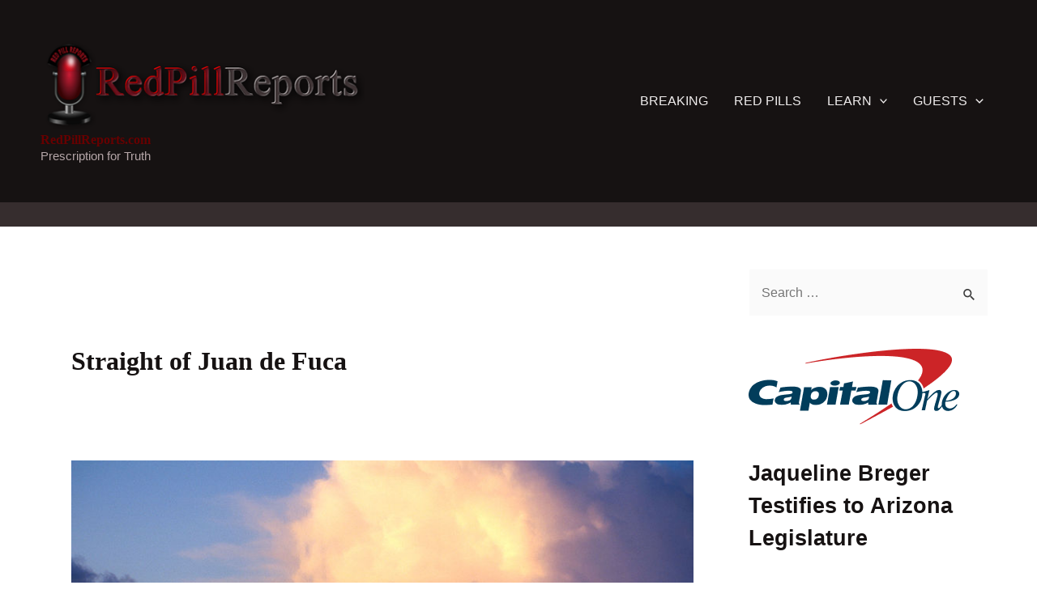

--- FILE ---
content_type: text/html; charset=UTF-8
request_url: https://redpillreports.com/tag/straight-of-juan-de-fuca/
body_size: 15881
content:
<!DOCTYPE html><html lang="en-US"><head><meta charset="UTF-8"><link data-optimized="2" rel="stylesheet" href="https://redpillreports.com/wp-content/litespeed/css/e1725314f0d7dcfc796b9ed3f75bda12.css?ver=59470" /><meta name="viewport" content="width=device-width, initial-scale=1"><link rel="profile" href="https://gmpg.org/xfn/11"><meta name='robots' content='index, follow, max-image-preview:large, max-snippet:-1, max-video-preview:-1' /><title>Straight of Juan de Fuca Archives &#8226; RedPillReports.com</title><link rel="canonical" href="https://redpillreports.com/tag/straight-of-juan-de-fuca/" /><meta property="og:locale" content="en_US" /><meta property="og:type" content="article" /><meta property="og:title" content="Straight of Juan de Fuca Archives &#8226; RedPillReports.com" /><meta property="og:url" content="https://redpillreports.com/tag/straight-of-juan-de-fuca/" /><meta property="og:site_name" content="RedPillReports.com" /><meta name="twitter:card" content="summary_large_image" /><meta name="twitter:site" content="@redpillreports" /> <script type="application/ld+json" class="yoast-schema-graph">{"@context":"https://schema.org","@graph":[{"@type":"CollectionPage","@id":"https://redpillreports.com/tag/straight-of-juan-de-fuca/","url":"https://redpillreports.com/tag/straight-of-juan-de-fuca/","name":"Straight of Juan de Fuca Archives &#8226; RedPillReports.com","isPartOf":{"@id":"https://redpillreports.com/#website"},"primaryImageOfPage":{"@id":"https://redpillreports.com/tag/straight-of-juan-de-fuca/#primaryimage"},"image":{"@id":"https://redpillreports.com/tag/straight-of-juan-de-fuca/#primaryimage"},"thumbnailUrl":"https://redpillreports.com/wp-content/uploads/2015/01/Strait_of_San_Juan_de_Fuca_sunset.jpg","breadcrumb":{"@id":"https://redpillreports.com/tag/straight-of-juan-de-fuca/#breadcrumb"},"inLanguage":"en-US"},{"@type":"ImageObject","inLanguage":"en-US","@id":"https://redpillreports.com/tag/straight-of-juan-de-fuca/#primaryimage","url":"https://redpillreports.com/wp-content/uploads/2015/01/Strait_of_San_Juan_de_Fuca_sunset.jpg","contentUrl":"https://redpillreports.com/wp-content/uploads/2015/01/Strait_of_San_Juan_de_Fuca_sunset.jpg","width":800,"height":545,"caption":"Stop the Killing of Thousands of Marine Mammals"},{"@type":"BreadcrumbList","@id":"https://redpillreports.com/tag/straight-of-juan-de-fuca/#breadcrumb","itemListElement":[{"@type":"ListItem","position":1,"name":" Home","item":"https://redpillreports.com/"},{"@type":"ListItem","position":2,"name":"Straight of Juan de Fuca"}]},{"@type":"WebSite","@id":"https://redpillreports.com/#website","url":"https://redpillreports.com/","name":"RedPillReports.com","description":"Prescription for Truth","publisher":{"@id":"https://redpillreports.com/#organization"},"potentialAction":[{"@type":"SearchAction","target":{"@type":"EntryPoint","urlTemplate":"https://redpillreports.com/?s={search_term_string}"},"query-input":"required name=search_term_string"}],"inLanguage":"en-US"},{"@type":"Organization","@id":"https://redpillreports.com/#organization","name":"RedPillReports.com","url":"https://redpillreports.com/","logo":{"@type":"ImageObject","inLanguage":"en-US","@id":"https://redpillreports.com/#/schema/logo/image/","url":"https://redpillreports.com/wp-content/uploads/2017/11/redpillreports-header035-120x411.png","contentUrl":"https://redpillreports.com/wp-content/uploads/2017/11/redpillreports-header035-120x411.png","width":411,"height":120,"caption":"RedPillReports.com"},"image":{"@id":"https://redpillreports.com/#/schema/logo/image/"},"sameAs":["http://www.facebook.com/redpillreports","https://twitter.com/redpillreports"]}]}</script> <link rel='dns-prefetch' href='//widgetlogic.org' /><link rel="alternate" type="application/rss+xml" title="RedPillReports.com &raquo; Feed" href="https://redpillreports.com/feed/" /><link rel="alternate" type="application/rss+xml" title="RedPillReports.com &raquo; Comments Feed" href="https://redpillreports.com/comments/feed/" /> <script id="wpp-js" src="https://redpillreports.com/wp-content/plugins/wordpress-popular-posts/assets/js/wpp.js?ver=7.3.6" data-sampling="0" data-sampling-rate="100" data-api-url="https://redpillreports.com/wp-json/wordpress-popular-posts" data-post-id="0" data-token="ad424cabf8" data-lang="0" data-debug="1"></script> <link rel="alternate" type="application/rss+xml" title="RedPillReports.com &raquo; Straight of Juan de Fuca Tag Feed" href="https://redpillreports.com/tag/straight-of-juan-de-fuca/feed/" /><!--[if IE]> <script src='https://redpillreports.com/wp-content/themes/astra/assets/js/minified/flexibility.min.js?ver=4.1.3' id='astra-flexibility-js'></script> <script id='astra-flexibility-js-after'>flexibility(document.documentElement);</script> <![endif]--> <script src='https://redpillreports.com/wp-includes/js/jquery/jquery.min.js?ver=3.6.4' id='jquery-core-js'></script> <link rel="https://api.w.org/" href="https://redpillreports.com/wp-json/" /><link rel="alternate" type="application/json" href="https://redpillreports.com/wp-json/wp/v2/tags/347" /><link rel="icon" href="https://redpillreports.com/wp-content/uploads/2017/11/cropped-rpr-mic600-2-45x45.png" sizes="32x32" /><link rel="icon" href="https://redpillreports.com/wp-content/uploads/2017/11/cropped-rpr-mic600-2-300x300.png" sizes="192x192" /><link rel="apple-touch-icon" href="https://redpillreports.com/wp-content/uploads/2017/11/cropped-rpr-mic600-2-300x300.png" /><meta name="msapplication-TileImage" content="https://redpillreports.com/wp-content/uploads/2017/11/cropped-rpr-mic600-2-300x300.png" /></head><body data-rsssl=1 itemtype='https://schema.org/Blog' itemscope='itemscope' class="archive tag tag-straight-of-juan-de-fuca tag-347 wp-custom-logo ast-desktop ast-separate-container ast-two-container ast-right-sidebar astra-4.1.3 group-blog ast-inherit-site-logo-transparent ast-hfb-header ast-blog-grid-1 ast-blog-layout-1 ast-pagination-default ast-full-width-layout ast-sticky-header-shrink ast-inherit-site-logo-sticky astra-addon-4.1.4">
<svg xmlns="http://www.w3.org/2000/svg" viewBox="0 0 0 0" width="0" height="0" focusable="false" role="none" style="visibility: hidden; position: absolute; left: -9999px; overflow: hidden;" ><defs><filter id="wp-duotone-dark-grayscale"><feColorMatrix color-interpolation-filters="sRGB" type="matrix" values=" .299 .587 .114 0 0 .299 .587 .114 0 0 .299 .587 .114 0 0 .299 .587 .114 0 0 " /><feComponentTransfer color-interpolation-filters="sRGB" ><feFuncR type="table" tableValues="0 0.49803921568627" /><feFuncG type="table" tableValues="0 0.49803921568627" /><feFuncB type="table" tableValues="0 0.49803921568627" /><feFuncA type="table" tableValues="1 1" /></feComponentTransfer><feComposite in2="SourceGraphic" operator="in" /></filter></defs></svg><svg xmlns="http://www.w3.org/2000/svg" viewBox="0 0 0 0" width="0" height="0" focusable="false" role="none" style="visibility: hidden; position: absolute; left: -9999px; overflow: hidden;" ><defs><filter id="wp-duotone-grayscale"><feColorMatrix color-interpolation-filters="sRGB" type="matrix" values=" .299 .587 .114 0 0 .299 .587 .114 0 0 .299 .587 .114 0 0 .299 .587 .114 0 0 " /><feComponentTransfer color-interpolation-filters="sRGB" ><feFuncR type="table" tableValues="0 1" /><feFuncG type="table" tableValues="0 1" /><feFuncB type="table" tableValues="0 1" /><feFuncA type="table" tableValues="1 1" /></feComponentTransfer><feComposite in2="SourceGraphic" operator="in" /></filter></defs></svg><svg xmlns="http://www.w3.org/2000/svg" viewBox="0 0 0 0" width="0" height="0" focusable="false" role="none" style="visibility: hidden; position: absolute; left: -9999px; overflow: hidden;" ><defs><filter id="wp-duotone-purple-yellow"><feColorMatrix color-interpolation-filters="sRGB" type="matrix" values=" .299 .587 .114 0 0 .299 .587 .114 0 0 .299 .587 .114 0 0 .299 .587 .114 0 0 " /><feComponentTransfer color-interpolation-filters="sRGB" ><feFuncR type="table" tableValues="0.54901960784314 0.98823529411765" /><feFuncG type="table" tableValues="0 1" /><feFuncB type="table" tableValues="0.71764705882353 0.25490196078431" /><feFuncA type="table" tableValues="1 1" /></feComponentTransfer><feComposite in2="SourceGraphic" operator="in" /></filter></defs></svg><svg xmlns="http://www.w3.org/2000/svg" viewBox="0 0 0 0" width="0" height="0" focusable="false" role="none" style="visibility: hidden; position: absolute; left: -9999px; overflow: hidden;" ><defs><filter id="wp-duotone-blue-red"><feColorMatrix color-interpolation-filters="sRGB" type="matrix" values=" .299 .587 .114 0 0 .299 .587 .114 0 0 .299 .587 .114 0 0 .299 .587 .114 0 0 " /><feComponentTransfer color-interpolation-filters="sRGB" ><feFuncR type="table" tableValues="0 1" /><feFuncG type="table" tableValues="0 0.27843137254902" /><feFuncB type="table" tableValues="0.5921568627451 0.27843137254902" /><feFuncA type="table" tableValues="1 1" /></feComponentTransfer><feComposite in2="SourceGraphic" operator="in" /></filter></defs></svg><svg xmlns="http://www.w3.org/2000/svg" viewBox="0 0 0 0" width="0" height="0" focusable="false" role="none" style="visibility: hidden; position: absolute; left: -9999px; overflow: hidden;" ><defs><filter id="wp-duotone-midnight"><feColorMatrix color-interpolation-filters="sRGB" type="matrix" values=" .299 .587 .114 0 0 .299 .587 .114 0 0 .299 .587 .114 0 0 .299 .587 .114 0 0 " /><feComponentTransfer color-interpolation-filters="sRGB" ><feFuncR type="table" tableValues="0 0" /><feFuncG type="table" tableValues="0 0.64705882352941" /><feFuncB type="table" tableValues="0 1" /><feFuncA type="table" tableValues="1 1" /></feComponentTransfer><feComposite in2="SourceGraphic" operator="in" /></filter></defs></svg><svg xmlns="http://www.w3.org/2000/svg" viewBox="0 0 0 0" width="0" height="0" focusable="false" role="none" style="visibility: hidden; position: absolute; left: -9999px; overflow: hidden;" ><defs><filter id="wp-duotone-magenta-yellow"><feColorMatrix color-interpolation-filters="sRGB" type="matrix" values=" .299 .587 .114 0 0 .299 .587 .114 0 0 .299 .587 .114 0 0 .299 .587 .114 0 0 " /><feComponentTransfer color-interpolation-filters="sRGB" ><feFuncR type="table" tableValues="0.78039215686275 1" /><feFuncG type="table" tableValues="0 0.94901960784314" /><feFuncB type="table" tableValues="0.35294117647059 0.47058823529412" /><feFuncA type="table" tableValues="1 1" /></feComponentTransfer><feComposite in2="SourceGraphic" operator="in" /></filter></defs></svg><svg xmlns="http://www.w3.org/2000/svg" viewBox="0 0 0 0" width="0" height="0" focusable="false" role="none" style="visibility: hidden; position: absolute; left: -9999px; overflow: hidden;" ><defs><filter id="wp-duotone-purple-green"><feColorMatrix color-interpolation-filters="sRGB" type="matrix" values=" .299 .587 .114 0 0 .299 .587 .114 0 0 .299 .587 .114 0 0 .299 .587 .114 0 0 " /><feComponentTransfer color-interpolation-filters="sRGB" ><feFuncR type="table" tableValues="0.65098039215686 0.40392156862745" /><feFuncG type="table" tableValues="0 1" /><feFuncB type="table" tableValues="0.44705882352941 0.4" /><feFuncA type="table" tableValues="1 1" /></feComponentTransfer><feComposite in2="SourceGraphic" operator="in" /></filter></defs></svg><svg xmlns="http://www.w3.org/2000/svg" viewBox="0 0 0 0" width="0" height="0" focusable="false" role="none" style="visibility: hidden; position: absolute; left: -9999px; overflow: hidden;" ><defs><filter id="wp-duotone-blue-orange"><feColorMatrix color-interpolation-filters="sRGB" type="matrix" values=" .299 .587 .114 0 0 .299 .587 .114 0 0 .299 .587 .114 0 0 .299 .587 .114 0 0 " /><feComponentTransfer color-interpolation-filters="sRGB" ><feFuncR type="table" tableValues="0.098039215686275 1" /><feFuncG type="table" tableValues="0 0.66274509803922" /><feFuncB type="table" tableValues="0.84705882352941 0.41960784313725" /><feFuncA type="table" tableValues="1 1" /></feComponentTransfer><feComposite in2="SourceGraphic" operator="in" /></filter></defs></svg>
<a
class="skip-link screen-reader-text"
href="#content"
role="link"
title="Skip to content">
Skip to content</a><div
class="hfeed site" id="page"><header
class="site-header header-main-layout-1 ast-primary-menu-enabled ast-hide-custom-menu-mobile ast-builder-menu-toggle-icon ast-mobile-header-inline" id="masthead" itemtype="https://schema.org/WPHeader" itemscope="itemscope" itemid="#masthead"		><div id="ast-desktop-header" data-toggle-type="dropdown"><div class="ast-main-header-wrap main-header-bar-wrap "><div class="ast-primary-header-bar ast-primary-header main-header-bar site-header-focus-item" data-section="section-primary-header-builder"><div class="site-primary-header-wrap ast-builder-grid-row-container site-header-focus-item ast-container" data-section="section-primary-header-builder"><div class="ast-builder-grid-row ast-builder-grid-row-has-sides ast-builder-grid-row-no-center"><div class="site-header-primary-section-left site-header-section ast-flex site-header-section-left"><div class="ast-builder-layout-element ast-flex site-header-focus-item" data-section="title_tagline"><div
class="site-branding ast-site-identity" itemtype="https://schema.org/Organization" itemscope="itemscope"				>
<span class="site-logo-img"><a href="https://redpillreports.com/" class="custom-logo-link" rel="home"><img data-lazyloaded="1" src="[data-uri]" width="400" height="117" data-src="https://redpillreports.com/wp-content/uploads/2017/11/redpillreports-header035-120x411-400x117.png" class="custom-logo" alt="RedPillReports.com" decoding="async" data-srcset="https://redpillreports.com/wp-content/uploads/2017/11/redpillreports-header035-120x411-400x117.png 400w, https://redpillreports.com/wp-content/uploads/2017/11/redpillreports-header035-120x411-300x88.png 300w, https://redpillreports.com/wp-content/uploads/2017/11/redpillreports-header035-120x411.png 411w" data-sizes="(max-width: 400px) 100vw, 400px" /><noscript><img width="400" height="117" src="https://redpillreports.com/wp-content/uploads/2017/11/redpillreports-header035-120x411-400x117.png" class="custom-logo" alt="RedPillReports.com" decoding="async" srcset="https://redpillreports.com/wp-content/uploads/2017/11/redpillreports-header035-120x411-400x117.png 400w, https://redpillreports.com/wp-content/uploads/2017/11/redpillreports-header035-120x411-300x88.png 300w, https://redpillreports.com/wp-content/uploads/2017/11/redpillreports-header035-120x411.png 411w" sizes="(max-width: 400px) 100vw, 400px" /></noscript></a></span><div class="ast-site-title-wrap">
<span class="site-title" itemprop="name">
<a href="https://redpillreports.com/" rel="home" itemprop="url" >
RedPillReports.com
</a>
</span><p class="site-description" itemprop="description">
Prescription for Truth</p></div></div></div></div><div class="site-header-primary-section-right site-header-section ast-flex ast-grid-right-section"><div class="ast-builder-menu-1 ast-builder-menu ast-flex ast-builder-menu-1-focus-item ast-builder-layout-element site-header-focus-item" data-section="section-hb-menu-1"><div class="ast-main-header-bar-alignment"><div class="main-header-bar-navigation"><nav class="site-navigation ast-flex-grow-1 navigation-accessibility site-header-focus-item" id="primary-site-navigation-desktop" aria-label="Site Navigation" itemtype="https://schema.org/SiteNavigationElement" itemscope="itemscope"><div class="main-navigation ast-inline-flex"><ul id="ast-hf-menu-1" class="main-header-menu ast-menu-shadow ast-nav-menu ast-flex  submenu-with-border stack-on-mobile ast-mega-menu-enabled"><li id="menu-item-8723" class="menu-item menu-item-type-post_type menu-item-object-page menu-item-8723"><a href="https://redpillreports.com/all-latest-breaking-news/" class="menu-link"><span class="ast-icon icon-arrow"><svg class="ast-arrow-svg" xmlns="http://www.w3.org/2000/svg" xmlns:xlink="http://www.w3.org/1999/xlink" version="1.1" x="0px" y="0px" width="26px" height="16.043px" viewBox="57 35.171 26 16.043" enable-background="new 57 35.171 26 16.043" xml:space="preserve">
<path d="M57.5,38.193l12.5,12.5l12.5-12.5l-2.5-2.5l-10,10l-10-10L57.5,38.193z"/>
</svg></span><span class="menu-text">BREAKING</span></a></li><li id="menu-item-1036564" class="menu-item menu-item-type-post_type menu-item-object-page menu-item-1036564"><a href="https://redpillreports.com/red-pills/" class="menu-link"><span class="ast-icon icon-arrow"><svg class="ast-arrow-svg" xmlns="http://www.w3.org/2000/svg" xmlns:xlink="http://www.w3.org/1999/xlink" version="1.1" x="0px" y="0px" width="26px" height="16.043px" viewBox="57 35.171 26 16.043" enable-background="new 57 35.171 26 16.043" xml:space="preserve">
<path d="M57.5,38.193l12.5,12.5l12.5-12.5l-2.5-2.5l-10,10l-10-10L57.5,38.193z"/>
</svg></span><span class="menu-text">RED PILLS</span></a></li><li id="menu-item-1954" class="menu-item menu-item-type-taxonomy menu-item-object-category menu-item-has-children menu-item-1954 ast-mm-has-desc"><a title="Learn" href="https://redpillreports.com/category/learn/" class="menu-link"><span class="ast-icon icon-arrow"><svg class="ast-arrow-svg" xmlns="http://www.w3.org/2000/svg" xmlns:xlink="http://www.w3.org/1999/xlink" version="1.1" x="0px" y="0px" width="26px" height="16.043px" viewBox="57 35.171 26 16.043" enable-background="new 57 35.171 26 16.043" xml:space="preserve">
<path d="M57.5,38.193l12.5,12.5l12.5-12.5l-2.5-2.5l-10,10l-10-10L57.5,38.193z"/>
</svg></span><span class="menu-text">LEARN<span role="application" class="dropdown-menu-toggle ast-header-navigation-arrow" tabindex="0" aria-expanded="false" aria-label="Menu Toggle" ></span></span><span role="application" class="dropdown-menu-toggle ast-header-navigation-arrow" tabindex="0" aria-expanded="false" aria-label="Menu Toggle"  ><span class="ast-icon icon-arrow"><svg class="ast-arrow-svg" xmlns="http://www.w3.org/2000/svg" xmlns:xlink="http://www.w3.org/1999/xlink" version="1.1" x="0px" y="0px" width="26px" height="16.043px" viewBox="57 35.171 26 16.043" enable-background="new 57 35.171 26 16.043" xml:space="preserve">
<path d="M57.5,38.193l12.5,12.5l12.5-12.5l-2.5-2.5l-10,10l-10-10L57.5,38.193z"/>
</svg></span></span></a><button class="ast-menu-toggle" aria-expanded="false"><span class="screen-reader-text">Menu Toggle</span><span class="ast-icon icon-arrow"><svg class="ast-arrow-svg" xmlns="http://www.w3.org/2000/svg" xmlns:xlink="http://www.w3.org/1999/xlink" version="1.1" x="0px" y="0px" width="26px" height="16.043px" viewBox="57 35.171 26 16.043" enable-background="new 57 35.171 26 16.043" xml:space="preserve">
<path d="M57.5,38.193l12.5,12.5l12.5-12.5l-2.5-2.5l-10,10l-10-10L57.5,38.193z"/>
</svg></span></button><ul class="sub-menu"><li id="menu-item-2018" class="menu-item menu-item-type-taxonomy menu-item-object-category menu-item-2018 ast-mm-has-desc"><a title="Banking, Currency &#038; Money" href="https://redpillreports.com/category/learn/banking-currency-money/" class="menu-link"><span class="ast-icon icon-arrow"><svg class="ast-arrow-svg" xmlns="http://www.w3.org/2000/svg" xmlns:xlink="http://www.w3.org/1999/xlink" version="1.1" x="0px" y="0px" width="26px" height="16.043px" viewBox="57 35.171 26 16.043" enable-background="new 57 35.171 26 16.043" xml:space="preserve">
<path d="M57.5,38.193l12.5,12.5l12.5-12.5l-2.5-2.5l-10,10l-10-10L57.5,38.193z"/>
</svg></span><span class="menu-text">Banking</span></a></li><li id="menu-item-2459" class="menu-item menu-item-type-taxonomy menu-item-object-category menu-item-2459 ast-mm-has-desc"><a title="Propaganda" href="https://redpillreports.com/category/learn/propaganda/" class="menu-link"><span class="ast-icon icon-arrow"><svg class="ast-arrow-svg" xmlns="http://www.w3.org/2000/svg" xmlns:xlink="http://www.w3.org/1999/xlink" version="1.1" x="0px" y="0px" width="26px" height="16.043px" viewBox="57 35.171 26 16.043" enable-background="new 57 35.171 26 16.043" xml:space="preserve">
<path d="M57.5,38.193l12.5,12.5l12.5-12.5l-2.5-2.5l-10,10l-10-10L57.5,38.193z"/>
</svg></span><span class="menu-text">Propaganda</span></a></li><li id="menu-item-1955" class="menu-item menu-item-type-taxonomy menu-item-object-category menu-item-1955 ast-mm-has-desc"><a title="War" href="https://redpillreports.com/category/learn/war/" class="menu-link"><span class="ast-icon icon-arrow"><svg class="ast-arrow-svg" xmlns="http://www.w3.org/2000/svg" xmlns:xlink="http://www.w3.org/1999/xlink" version="1.1" x="0px" y="0px" width="26px" height="16.043px" viewBox="57 35.171 26 16.043" enable-background="new 57 35.171 26 16.043" xml:space="preserve">
<path d="M57.5,38.193l12.5,12.5l12.5-12.5l-2.5-2.5l-10,10l-10-10L57.5,38.193z"/>
</svg></span><span class="menu-text">War</span></a></li><li id="menu-item-1956" class="menu-item menu-item-type-taxonomy menu-item-object-category menu-item-1956 ast-mm-has-desc"><a title="False Flags" href="https://redpillreports.com/category/learn/war/false-flags/" class="menu-link"><span class="ast-icon icon-arrow"><svg class="ast-arrow-svg" xmlns="http://www.w3.org/2000/svg" xmlns:xlink="http://www.w3.org/1999/xlink" version="1.1" x="0px" y="0px" width="26px" height="16.043px" viewBox="57 35.171 26 16.043" enable-background="new 57 35.171 26 16.043" xml:space="preserve">
<path d="M57.5,38.193l12.5,12.5l12.5-12.5l-2.5-2.5l-10,10l-10-10L57.5,38.193z"/>
</svg></span><span class="menu-text">False Flags</span></a></li></ul></li><li id="menu-item-144" class="menu-item menu-item-type-taxonomy menu-item-object-category menu-item-has-children menu-item-144 ast-mm-has-desc"><a title="Red Pill Reports&#8217; Guests" href="https://redpillreports.com/category/guests/" class="menu-link"><span class="ast-icon icon-arrow"><svg class="ast-arrow-svg" xmlns="http://www.w3.org/2000/svg" xmlns:xlink="http://www.w3.org/1999/xlink" version="1.1" x="0px" y="0px" width="26px" height="16.043px" viewBox="57 35.171 26 16.043" enable-background="new 57 35.171 26 16.043" xml:space="preserve">
<path d="M57.5,38.193l12.5,12.5l12.5-12.5l-2.5-2.5l-10,10l-10-10L57.5,38.193z"/>
</svg></span><span class="menu-text">GUESTS<span role="application" class="dropdown-menu-toggle ast-header-navigation-arrow" tabindex="0" aria-expanded="false" aria-label="Menu Toggle" ></span></span><span role="application" class="dropdown-menu-toggle ast-header-navigation-arrow" tabindex="0" aria-expanded="false" aria-label="Menu Toggle"  ><span class="ast-icon icon-arrow"><svg class="ast-arrow-svg" xmlns="http://www.w3.org/2000/svg" xmlns:xlink="http://www.w3.org/1999/xlink" version="1.1" x="0px" y="0px" width="26px" height="16.043px" viewBox="57 35.171 26 16.043" enable-background="new 57 35.171 26 16.043" xml:space="preserve">
<path d="M57.5,38.193l12.5,12.5l12.5-12.5l-2.5-2.5l-10,10l-10-10L57.5,38.193z"/>
</svg></span></span></a><button class="ast-menu-toggle" aria-expanded="false"><span class="screen-reader-text">Menu Toggle</span><span class="ast-icon icon-arrow"><svg class="ast-arrow-svg" xmlns="http://www.w3.org/2000/svg" xmlns:xlink="http://www.w3.org/1999/xlink" version="1.1" x="0px" y="0px" width="26px" height="16.043px" viewBox="57 35.171 26 16.043" enable-background="new 57 35.171 26 16.043" xml:space="preserve">
<path d="M57.5,38.193l12.5,12.5l12.5-12.5l-2.5-2.5l-10,10l-10-10L57.5,38.193z"/>
</svg></span></button><ul class="sub-menu"><li id="menu-item-381" class="menu-item menu-item-type-taxonomy menu-item-object-category menu-item-381 ast-mm-has-desc"><a title="Guests A-F" href="https://redpillreports.com/category/guests/guests-a-f/" class="menu-link"><span class="ast-icon icon-arrow"><svg class="ast-arrow-svg" xmlns="http://www.w3.org/2000/svg" xmlns:xlink="http://www.w3.org/1999/xlink" version="1.1" x="0px" y="0px" width="26px" height="16.043px" viewBox="57 35.171 26 16.043" enable-background="new 57 35.171 26 16.043" xml:space="preserve">
<path d="M57.5,38.193l12.5,12.5l12.5-12.5l-2.5-2.5l-10,10l-10-10L57.5,38.193z"/>
</svg></span><span class="menu-text">Guests A-F</span></a></li><li id="menu-item-1890" class="menu-item menu-item-type-taxonomy menu-item-object-category menu-item-1890 ast-mm-has-desc"><a title="Guests G-L" href="https://redpillreports.com/category/guests/guests-g-l/" class="menu-link"><span class="ast-icon icon-arrow"><svg class="ast-arrow-svg" xmlns="http://www.w3.org/2000/svg" xmlns:xlink="http://www.w3.org/1999/xlink" version="1.1" x="0px" y="0px" width="26px" height="16.043px" viewBox="57 35.171 26 16.043" enable-background="new 57 35.171 26 16.043" xml:space="preserve">
<path d="M57.5,38.193l12.5,12.5l12.5-12.5l-2.5-2.5l-10,10l-10-10L57.5,38.193z"/>
</svg></span><span class="menu-text">Guests G-L</span></a></li><li id="menu-item-185" class="menu-item menu-item-type-taxonomy menu-item-object-category menu-item-185 ast-mm-has-desc"><a title="Guests M-R" href="https://redpillreports.com/category/guests/guests-m-r/" class="menu-link"><span class="ast-icon icon-arrow"><svg class="ast-arrow-svg" xmlns="http://www.w3.org/2000/svg" xmlns:xlink="http://www.w3.org/1999/xlink" version="1.1" x="0px" y="0px" width="26px" height="16.043px" viewBox="57 35.171 26 16.043" enable-background="new 57 35.171 26 16.043" xml:space="preserve">
<path d="M57.5,38.193l12.5,12.5l12.5-12.5l-2.5-2.5l-10,10l-10-10L57.5,38.193z"/>
</svg></span><span class="menu-text">Guests M-R</span></a></li><li id="menu-item-145" class="menu-item menu-item-type-taxonomy menu-item-object-category menu-item-145 ast-mm-has-desc"><a title="Guests S-Z" href="https://redpillreports.com/category/guests/guests-s-z/" class="menu-link"><span class="ast-icon icon-arrow"><svg class="ast-arrow-svg" xmlns="http://www.w3.org/2000/svg" xmlns:xlink="http://www.w3.org/1999/xlink" version="1.1" x="0px" y="0px" width="26px" height="16.043px" viewBox="57 35.171 26 16.043" enable-background="new 57 35.171 26 16.043" xml:space="preserve">
<path d="M57.5,38.193l12.5,12.5l12.5-12.5l-2.5-2.5l-10,10l-10-10L57.5,38.193z"/>
</svg></span><span class="menu-text">Guests S-Z</span></a></li></ul></li></ul></div></nav></div></div></div></div></div></div></div></div><div class="ast-desktop-header-content content-align-flex-start "><div class="ast-builder-menu-mobile ast-builder-menu ast-builder-menu-mobile-focus-item ast-builder-layout-element site-header-focus-item" data-section="section-header-mobile-menu"><div class="ast-main-header-bar-alignment"><div class="main-header-bar-navigation"><nav class="site-navigation" id="ast-desktop-site-navigation" itemtype="https://schema.org/SiteNavigationElement" itemscope="itemscope" class="site-navigation ast-flex-grow-1 navigation-accessibility" aria-label="Site Navigation"><div id="ast-desktop-toggle-menu" class="main-navigation"><ul class="main-header-menu ast-nav-menu ast-flex  submenu-with-border astra-menu-animation-fade  stack-on-mobile ast-mega-menu-enabled"><li class="page_item page-item-7015 menu-item"><a href="https://redpillreports.com/about-red-pill-reports/" class="menu-link">About Red Pill Reports</a></li><li class="page_item page-item-8713 menu-item"><a href="https://redpillreports.com/all-latest-breaking-news/" class="menu-link">All Late Breaking News</a></li><li class="page_item page-item-315 menu-item"><a href="https://redpillreports.com/connections/" class="menu-link">Connections</a></li><li class="page_item page-item-10 menu-item"><a href="https://redpillreports.com/contact-red-pill-reports/" class="menu-link">Contact Red Pill Reports</a></li><li class="page_item page-item-2070 menu-item"><a href="https://redpillreports.com/dmca/" class="menu-link">DMCA</a></li><li class="page_item page-item-297 menu-item"><a href="https://redpillreports.com/j-d-moore/" class="menu-link">J.D. Moore</a></li><li class="page_item page-item-9449 menu-item"><a href="https://redpillreports.com/news-page-two/" class="menu-link">News Page Two</a></li><li class="page_item page-item-3217 menu-item"><a href="https://redpillreports.com/news-tips/" class="menu-link">News Tips</a></li><li class="page_item page-item-2075 menu-item"><a href="https://redpillreports.com/privacy-policy/" class="menu-link">Privacy Policy</a></li><li class="page_item page-item-1591 menu-item"><a href="https://redpillreports.com/red-pill-reports-documents-page/" class="menu-link">Red Pill Reports Documents Page</a></li><li class="page_item page-item-14 current-menu-parent menu-item current-menu-parent"><a href="https://redpillreports.com/red-pill-reports-news/" class="menu-link">Red Pill Reports News</a></li><li class="page_item page-item-6984 menu-item"><a href="https://redpillreports.com/" class="menu-link">Red Pill Reports News &#038; Information</a></li><li class="page_item page-item-1036552 menu-item"><a href="https://redpillreports.com/red-pills/" class="menu-link">Red Pills</a></li><li class="page_item page-item-3408 menu-item"><a href="https://redpillreports.com/search-red-pill-reports-with-google/" class="menu-link">Search Red Pill Reports with Google</a></li><li class="page_item page-item-2064 menu-item"><a href="https://redpillreports.com/sitemap/" class="menu-link">Sitemap</a></li></ul></div></nav></div></div></div></div></div><div id="ast-mobile-header" class="ast-mobile-header-wrap " data-type="dropdown"><div class="ast-main-header-wrap main-header-bar-wrap" ><div class="ast-primary-header-bar ast-primary-header main-header-bar site-primary-header-wrap site-header-focus-item ast-builder-grid-row-layout-default ast-builder-grid-row-tablet-layout-default ast-builder-grid-row-mobile-layout-default" data-section="section-primary-header-builder"><div class="ast-builder-grid-row ast-builder-grid-row-has-sides ast-builder-grid-row-no-center"><div class="site-header-primary-section-left site-header-section ast-flex site-header-section-left"><div class="ast-builder-layout-element ast-flex site-header-focus-item" data-section="title_tagline"><div
class="site-branding ast-site-identity" itemtype="https://schema.org/Organization" itemscope="itemscope"				>
<span class="site-logo-img"><a href="https://redpillreports.com/" class="custom-logo-link" rel="home"><img data-lazyloaded="1" src="[data-uri]" width="400" height="117" data-src="https://redpillreports.com/wp-content/uploads/2017/11/redpillreports-header035-120x411-400x117.png" class="custom-logo" alt="RedPillReports.com" decoding="async" data-srcset="https://redpillreports.com/wp-content/uploads/2017/11/redpillreports-header035-120x411-400x117.png 400w, https://redpillreports.com/wp-content/uploads/2017/11/redpillreports-header035-120x411-300x88.png 300w, https://redpillreports.com/wp-content/uploads/2017/11/redpillreports-header035-120x411.png 411w" data-sizes="(max-width: 400px) 100vw, 400px" /><noscript><img width="400" height="117" src="https://redpillreports.com/wp-content/uploads/2017/11/redpillreports-header035-120x411-400x117.png" class="custom-logo" alt="RedPillReports.com" decoding="async" srcset="https://redpillreports.com/wp-content/uploads/2017/11/redpillreports-header035-120x411-400x117.png 400w, https://redpillreports.com/wp-content/uploads/2017/11/redpillreports-header035-120x411-300x88.png 300w, https://redpillreports.com/wp-content/uploads/2017/11/redpillreports-header035-120x411.png 411w" sizes="(max-width: 400px) 100vw, 400px" /></noscript></a></span><div class="ast-site-title-wrap">
<span class="site-title" itemprop="name">
<a href="https://redpillreports.com/" rel="home" itemprop="url" >
RedPillReports.com
</a>
</span><p class="site-description" itemprop="description">
Prescription for Truth</p></div></div></div></div><div class="site-header-primary-section-right site-header-section ast-flex ast-grid-right-section"><div class="ast-builder-layout-element ast-flex site-header-focus-item" data-section="section-header-mobile-trigger"><div class="ast-button-wrap">
<button type="button" class="menu-toggle main-header-menu-toggle ast-mobile-menu-trigger-minimal"   aria-expanded="false">
<span class="screen-reader-text">Main Menu</span>
<span class="mobile-menu-toggle-icon">
<span class="ahfb-svg-iconset ast-inline-flex svg-baseline"><svg class='ast-mobile-svg ast-menu-svg' fill='currentColor' version='1.1' xmlns='http://www.w3.org/2000/svg' width='24' height='24' viewBox='0 0 24 24'><path d='M3 13h18c0.552 0 1-0.448 1-1s-0.448-1-1-1h-18c-0.552 0-1 0.448-1 1s0.448 1 1 1zM3 7h18c0.552 0 1-0.448 1-1s-0.448-1-1-1h-18c-0.552 0-1 0.448-1 1s0.448 1 1 1zM3 19h18c0.552 0 1-0.448 1-1s-0.448-1-1-1h-18c-0.552 0-1 0.448-1 1s0.448 1 1 1z'></path></svg></span><span class="ahfb-svg-iconset ast-inline-flex svg-baseline"><svg class='ast-mobile-svg ast-close-svg' fill='currentColor' version='1.1' xmlns='http://www.w3.org/2000/svg' width='24' height='24' viewBox='0 0 24 24'><path d='M5.293 6.707l5.293 5.293-5.293 5.293c-0.391 0.391-0.391 1.024 0 1.414s1.024 0.391 1.414 0l5.293-5.293 5.293 5.293c0.391 0.391 1.024 0.391 1.414 0s0.391-1.024 0-1.414l-5.293-5.293 5.293-5.293c0.391-0.391 0.391-1.024 0-1.414s-1.024-0.391-1.414 0l-5.293 5.293-5.293-5.293c-0.391-0.391-1.024-0.391-1.414 0s-0.391 1.024 0 1.414z'></path></svg></span>					</span>
</button></div></div></div></div></div></div><div class="ast-mobile-header-content content-align-flex-start "><div class="ast-builder-menu-mobile ast-builder-menu ast-builder-menu-mobile-focus-item ast-builder-layout-element site-header-focus-item" data-section="section-header-mobile-menu"><div class="ast-main-header-bar-alignment"><div class="main-header-bar-navigation"><nav class="site-navigation" id="ast-mobile-site-navigation" itemtype="https://schema.org/SiteNavigationElement" itemscope="itemscope" class="site-navigation ast-flex-grow-1 navigation-accessibility" aria-label="Site Navigation"><div id="ast-hf-mobile-menu" class="main-navigation"><ul class="main-header-menu ast-nav-menu ast-flex  submenu-with-border astra-menu-animation-fade  stack-on-mobile ast-mega-menu-enabled"><li class="page_item page-item-7015 menu-item"><a href="https://redpillreports.com/about-red-pill-reports/" class="menu-link">About Red Pill Reports</a></li><li class="page_item page-item-8713 menu-item"><a href="https://redpillreports.com/all-latest-breaking-news/" class="menu-link">All Late Breaking News</a></li><li class="page_item page-item-315 menu-item"><a href="https://redpillreports.com/connections/" class="menu-link">Connections</a></li><li class="page_item page-item-10 menu-item"><a href="https://redpillreports.com/contact-red-pill-reports/" class="menu-link">Contact Red Pill Reports</a></li><li class="page_item page-item-2070 menu-item"><a href="https://redpillreports.com/dmca/" class="menu-link">DMCA</a></li><li class="page_item page-item-297 menu-item"><a href="https://redpillreports.com/j-d-moore/" class="menu-link">J.D. Moore</a></li><li class="page_item page-item-9449 menu-item"><a href="https://redpillreports.com/news-page-two/" class="menu-link">News Page Two</a></li><li class="page_item page-item-3217 menu-item"><a href="https://redpillreports.com/news-tips/" class="menu-link">News Tips</a></li><li class="page_item page-item-2075 menu-item"><a href="https://redpillreports.com/privacy-policy/" class="menu-link">Privacy Policy</a></li><li class="page_item page-item-1591 menu-item"><a href="https://redpillreports.com/red-pill-reports-documents-page/" class="menu-link">Red Pill Reports Documents Page</a></li><li class="page_item page-item-14 current-menu-parent menu-item current-menu-parent"><a href="https://redpillreports.com/red-pill-reports-news/" class="menu-link">Red Pill Reports News</a></li><li class="page_item page-item-6984 menu-item"><a href="https://redpillreports.com/" class="menu-link">Red Pill Reports News &#038; Information</a></li><li class="page_item page-item-1036552 menu-item"><a href="https://redpillreports.com/red-pills/" class="menu-link">Red Pills</a></li><li class="page_item page-item-3408 menu-item"><a href="https://redpillreports.com/search-red-pill-reports-with-google/" class="menu-link">Search Red Pill Reports with Google</a></li><li class="page_item page-item-2064 menu-item"><a href="https://redpillreports.com/sitemap/" class="menu-link">Sitemap</a></li></ul></div></nav></div></div></div></div></div></header><div id="content" class="site-content"><div class="ast-container"><div id="primary" class="content-area primary ast-grid-1"><section class="ast-archive-description"><h1 class="page-title ast-archive-title">Straight of Juan de Fuca</h1></section><main id="main" class="site-main"><div class="ast-row"><article
class="post-4686 post type-post status-publish format-standard has-post-thumbnail hentry category-energy-environment tag-environmental-impact-statement tag-marine-mammals tag-olympic-national-forest tag-straight-of-juan-de-fuca ast-grid-common-col ast-full-width ast-article-post ast-width-md-12 ast-archive-post" id="post-4686" itemtype="https://schema.org/CreativeWork" itemscope="itemscope"><div class="ast-post-format- blog-layout-1 ast-no-date-box"><div class="post-content ast-grid-common-col" ><div class="ast-blog-featured-section post-thumb ast-grid-common-col ast-float"><div class="post-thumb-img-content post-thumb"><a href="https://redpillreports.com/energy-environment/stop-the-killing-of-thousands-of-marine-mammals/" ><img data-lazyloaded="1" src="[data-uri]" width="800" height="545" data-src="https://redpillreports.com/wp-content/uploads/2015/01/Strait_of_San_Juan_de_Fuca_sunset.jpg" class="attachment-large size-large wp-post-image" alt="Stop the Killing of Thousands of Marine Mammals" decoding="async" itemprop="image" data-srcset="https://redpillreports.com/wp-content/uploads/2015/01/Strait_of_San_Juan_de_Fuca_sunset.jpg 800w, https://redpillreports.com/wp-content/uploads/2015/01/Strait_of_San_Juan_de_Fuca_sunset-300x204.jpg 300w, https://redpillreports.com/wp-content/uploads/2015/01/Strait_of_San_Juan_de_Fuca_sunset-150x102.jpg 150w, https://redpillreports.com/wp-content/uploads/2015/01/Strait_of_San_Juan_de_Fuca_sunset-400x272.jpg 400w" data-sizes="(max-width: 800px) 100vw, 800px" /><noscript><img width="800" height="545" src="https://redpillreports.com/wp-content/uploads/2015/01/Strait_of_San_Juan_de_Fuca_sunset.jpg" class="attachment-large size-large wp-post-image" alt="Stop the Killing of Thousands of Marine Mammals" decoding="async" itemprop="image" srcset="https://redpillreports.com/wp-content/uploads/2015/01/Strait_of_San_Juan_de_Fuca_sunset.jpg 800w, https://redpillreports.com/wp-content/uploads/2015/01/Strait_of_San_Juan_de_Fuca_sunset-300x204.jpg 300w, https://redpillreports.com/wp-content/uploads/2015/01/Strait_of_San_Juan_de_Fuca_sunset-150x102.jpg 150w, https://redpillreports.com/wp-content/uploads/2015/01/Strait_of_San_Juan_de_Fuca_sunset-400x272.jpg 400w" sizes="(max-width: 800px) 100vw, 800px" /></noscript></a></div></div><header class="entry-header"><h2 class="entry-title" itemprop="headline"><a href="https://redpillreports.com/energy-environment/stop-the-killing-of-thousands-of-marine-mammals/" rel="bookmark">Stop the Killing of Thousands of Marine Mammals</a></h2><div class="entry-meta"><span class="cat-links"><a href="https://redpillreports.com/category/energy-environment/" rel="category tag">Energy &amp; Environment</a></span> / By <span class="posted-by vcard author" itemtype="https://schema.org/Person" itemscope="itemscope" itemprop="author">			<a title="View all posts by Red Pill Reports"
href="https://redpillreports.com/author/redpillreports/" rel="author"
class="url fn n" itemprop="url"				>
<span
class="author-name" itemprop="name"				>
Red Pill Reports			</span>
</a>
</span></div></header><div class="entry-content clear"
itemprop="text"		><p>A &#8220;Supplemental Draft,&#8221; to the January 2014 EIS called &#8220;Northwest Training and Testing Draft Environmental Impact Statement/Overseas Environmental Impact Statement&#8221; was recently announced. This is for sea-based activity.</p></div></div></div></article></div></main></div><div class="widget-area secondary" id="secondary" itemtype="https://schema.org/WPSideBar" itemscope="itemscope"><div class="sidebar-main" ><aside id="search-3" class="widget widget_search"><form role="search" method="get" class="search-form" action="https://redpillreports.com/">
<label>
<span class="screen-reader-text">Search for:</span>
<input type="search" class="search-field"  placeholder="Search &hellip;" value="" name="s" tabindex="-1">
<button class="search-submit ast-search-submit" aria-label="Search Submit">
<span hidden>Search</span>
<i><span class="ast-icon icon-search"><svg xmlns="http://www.w3.org/2000/svg" xmlns:xlink="http://www.w3.org/1999/xlink" version="1.1" x="0px" y="0px" viewBox="-888 480 142 142" enable-background="new -888 480 142 142" xml:space="preserve">
<path d="M-787.4,568.7h-6.3l-2.4-2.4c7.9-8.7,12.6-20.5,12.6-33.1c0-28.4-22.9-51.3-51.3-51.3  c-28.4,0-51.3,22.9-51.3,51.3c0,28.4,22.9,51.3,51.3,51.3c12.6,0,24.4-4.7,33.1-12.6l2.4,2.4v6.3l39.4,39.4l11.8-11.8L-787.4,568.7  L-787.4,568.7z M-834.7,568.7c-19.7,0-35.5-15.8-35.5-35.5c0-19.7,15.8-35.5,35.5-35.5c19.7,0,35.5,15.8,35.5,35.5  C-799.3,553-815,568.7-834.7,568.7L-834.7,568.7z"/>
</svg></span></i>
</button>
</label>
<input type="submit" class="search-submit" value="Search"></form></aside><aside id="media_image-2" class="widget widget_media_image"><a href="https://capital.one/3JwEv78"><img data-lazyloaded="1" src="[data-uri]" width="260" height="94" data-src="https://redpillreports.com/wp-content/uploads/2023/05/logo_core_2x.png" class="image wp-image-1063235  attachment-full size-full" alt="" decoding="async" style="max-width: 100%; height: auto;" /><noscript><img width="260" height="94" src="https://redpillreports.com/wp-content/uploads/2023/05/logo_core_2x.png" class="image wp-image-1063235  attachment-full size-full" alt="" decoding="async" style="max-width: 100%; height: auto;" /></noscript></a></aside><aside id="custom_html-4" class="widget_text widget widget_custom_html"><h2 class="widget-title">Jaqueline Breger Testifies to Arizona Legislature</h2><div class="textwidget custom-html-widget">Jaqueline Breger Testifies to Arizona Legislature Outlining Public Officials' Widespread Corruption. One of the biggest government corruption scandals, ever!<br><br><div id="rumble_v28bwtk"></div></div></aside><aside id="media_image-3" class="widget widget_media_image"><a href="http://inmotion.host/6072effc"><img data-lazyloaded="1" src="[data-uri]" width="300" height="84" data-src="https://redpillreports.com/wp-content/uploads/2023/05/inmotionhosting-300x84.png" class="image wp-image-1063236  attachment-medium size-medium" alt="" decoding="async" style="max-width: 100%; height: auto;" data-srcset="https://redpillreports.com/wp-content/uploads/2023/05/inmotionhosting-300x84.png 300w, https://redpillreports.com/wp-content/uploads/2023/05/inmotionhosting.png 427w" data-sizes="(max-width: 300px) 100vw, 300px" /><noscript><img width="300" height="84" src="https://redpillreports.com/wp-content/uploads/2023/05/inmotionhosting-300x84.png" class="image wp-image-1063236  attachment-medium size-medium" alt="" decoding="async" style="max-width: 100%; height: auto;" srcset="https://redpillreports.com/wp-content/uploads/2023/05/inmotionhosting-300x84.png 300w, https://redpillreports.com/wp-content/uploads/2023/05/inmotionhosting.png 427w" sizes="(max-width: 300px) 100vw, 300px" /></noscript></a></aside><aside id="sow-editor-5" class="widget widget_sow-editor"><div
class="so-widget-sow-editor so-widget-sow-editor-base"
><h2 class="widget-title">Healthy Body Start Pak™</h2><div class="siteorigin-widget-tinymce textwidget"><p>With 90 essential nutrients at its core — 60 minerals, 16 vitamins, 12 amino acids, and a powerful blend of EFAs — it's specifically formulated to provide the nutrition you can no longer get from food alone. These carefully targeted ingredients are what you need to live your healthiest life. <a href="https://healthybodystart.youngevity.com/us_en/health-nutrition/90-for-life-trade/healthy-body-start-pak-original.html">More...</a><br />
<a href="https://healthybodystart.youngevity.com/us_en/health-nutrition/90-for-life-trade/healthy-body-start-pak-original.html"><img data-lazyloaded="1" src="[data-uri]" decoding="async" class="alignnone wp-image-62999 size-medium" data-src="https://pharmacistben.com/wp-content/uploads/2023/02/10245-hbsp1-box-900x1200-1-e1677549047146-300x239.jpg" alt="Healthy Body Start Pak™" width="330" height="263" /><noscript><img decoding="async" class="alignnone wp-image-62999 size-medium" src="https://pharmacistben.com/wp-content/uploads/2023/02/10245-hbsp1-box-900x1200-1-e1677549047146-300x239.jpg" alt="Healthy Body Start Pak™" width="330" height="263" /></noscript></a></p></div></div></aside><aside id="custom_html-15" class="widget_text widget widget_custom_html"><div class="textwidget custom-html-widget"><p style="text-align: left;">Follow Red Pill Reports on:<br><a href="https://gettr.com/user/RedPillReports">GETTR</a> &amp; <a href="https://truthsocial.com/@RedPillReports">TRUTH</a></p>
<a href="https://gettr.com/user/RedPillReports" class="fancyboxforwp" data-fancybox="gallery"><img data-lazyloaded="1" src="[data-uri]" class="alignnone wp-image-988700" data-src="https://redpillreports.com/wp-content/uploads/2023/02/gettr-logo-png-480x160-1.png" alt="Red Pill Reports on GETTR" width="270" height="90"><noscript><img class="alignnone wp-image-988700" src="https://redpillreports.com/wp-content/uploads/2023/02/gettr-logo-png-480x160-1.png" alt="Red Pill Reports on GETTR" width="270" height="90"></noscript></a>
<a href="https://truthsocial.com/@RedPillReports" class="fancyboxforwp" data-fancybox="gallery"><img data-lazyloaded="1" src="[data-uri]" class="align:left; alignnone wp-image-988699" data-src="https://redpillreports.com/wp-content/uploads/2023/02/truth-social-logo-02-480x160-1.png" alt="Red Pill Reports on Truth Social" width="270" height="90"><noscript><img class="align:left; alignnone wp-image-988699" src="https://redpillreports.com/wp-content/uploads/2023/02/truth-social-logo-02-480x160-1.png" alt="Red Pill Reports on Truth Social" width="270" height="90"></noscript></a></div></aside><aside id="custom_html-13" class="widget_text widget widget_custom_html"><div class="textwidget custom-html-widget"><h4><a href="https://truthnourishment.com/collections/womens-health-supplements/products/bergafemme-natural-menopause-and-hormone-support">HerHeart Menopause &amp; Hormone Support</a></h4>
HerHeart bergamot superfruit supplement is formulated to support cholesterol and cardio-metabolic health, plus with added support for managing symptoms like hot flashes and weight management.</div></aside><aside id="feedzy_wp_widget-2" class="widget widget_feedzy_wp_widget"><div class="feedzy-e871e8acb29af6056d08e4b3a0a68f0b feedzy-rss"><ul><li  style="padding: 12px 0 20px" class="rss_item"><span class="title"><a href="https://www.biblegateway.com/passage/?search=James%201%3A5&#038;version=NIV" target="" rel=" noopener">James 1:5</a></span><div class="rss_content" style=""><p>“If any of you lacks wisdom, you should ask God, who gives generously to all without finding fault, and it will be given to you.”</p></div></li></ul></div></aside><aside id="sow-editor-4" class="widget widget_sow-editor"><div
class="so-widget-sow-editor so-widget-sow-editor-base"
><h2 class="widget-title">Liquid Vitamin D3 Supplement - Lichen Derived - 5,000 IU</h2><div class="siteorigin-widget-tinymce textwidget"><p>Vitamin D3 is the form naturally manufactured by humans from sunlight exposure and therefore more biologically active and effective. <a href="https://go.globalhealingcenter.com/c/435403/384497/5534?prodsku=VD3-2OZ&amp;u=https%3A%2F%2Fglobalhealing.com%2Fproducts%2Fvitamin-d&amp;intsrc=PUI2_2472">More...</a></p><p><a id="VD3-2OZ" href="https://go.globalhealingcenter.com/c/435403/384497/5534?prodsku=VD3-2OZ&amp;u=https%3A%2F%2Fglobalhealing.com%2Fproducts%2Fvitamin-d&amp;intsrc=PUI2_2472" target="_top" rel="noopener"><img data-lazyloaded="1" src="[data-uri]" decoding="async" data-src="https://cdn.shopify.com/s/files/1/0539/5621/4984/products/3000w_1b175ddd-53ac-46bf-84fa-f874b82c7126.png?v=1632781319" alt="" border="0" /><noscript><img decoding="async" src="https://cdn.shopify.com/s/files/1/0539/5621/4984/products/3000w_1b175ddd-53ac-46bf-84fa-f874b82c7126.png?v=1632781319" alt="" border="0" /></noscript></a></p></div></div></aside><aside id="wpp-2" class="widget popular-posts"></aside><aside id="categories-2" class="widget widget_categories"><h2 class="widget-title">Categories</h2><form action="https://redpillreports.com" method="get"><label class="screen-reader-text" for="cat">Categories</label><select  name='cat' id='cat' class='postform'><option value='-1'>Select Category</option><option class="level-0" value="19">2014 Shows</option><option class="level-0" value="249">2015 Shows</option><option class="level-0" value="563">Apr.-June</option><option class="level-0" value="63">Banking, Currency &amp; Money</option><option class="level-0" value="6">Economic News</option><option class="level-0" value="8">Energy &amp; Environment</option><option class="level-0" value="65">False Flags</option><option class="level-0" value="13">Guests</option><option class="level-0" value="14">Guests A-F</option><option class="level-0" value="15">Guests G-L</option><option class="level-0" value="16">Guests M-R</option><option class="level-0" value="17">Guests S-Z</option><option class="level-0" value="9">Health News</option><option class="level-0" value="10">Home, Farm &amp; Garden</option><option class="level-0" value="11">Housing News</option><option class="level-0" value="250">Jan.-Mar.</option><option class="level-0" value="394">Law</option><option class="level-0" value="61">Learn</option><option class="level-0" value="20">Oct. &#8211; Dec.</option><option class="level-0" value="77">Propaganda</option><option class="level-0" value="4">Red Pill Reports</option><option class="level-0" value="7">Science &amp; Technology</option><option class="level-0" value="18">Shows</option><option class="level-0" value="101">Space</option><option class="level-0" value="5">US News</option><option class="level-0" value="62">War</option><option class="level-0" value="12">Weird, Funny &amp; Good News</option><option class="level-0" value="3">World News</option>
</select></form></aside><aside id="custom_html-5" class="widget_text widget widget_custom_html"><h2 class="widget-title">Gold</h2><div class="textwidget custom-html-widget"><div align="center"><div style="width:260px; border:1px solid #B5B5B5;height:auto;background-color:#F0EDED;font-family:“Myriad Pro”,Arial;"><div style="background-color:#161212;height:25px;width:100%; margin:0 auto;font-size:14px; font-weight:bold;text-align:center; padding-top:7px;"><a href="http://www.goldpriceoz.com/" target="_blank" style="color:#ffffff;text-decoration:none;" rel="noopener">Gold Price</a></div></div></div></div></aside><aside id="custom_html-6" class="widget_text widget widget_custom_html"><h2 class="widget-title">Silver</h2><div class="textwidget custom-html-widget"><div align="center"><div style="width:260px;border:1px solid #B5B5B5;height:auto;background-color:#F0EDED;font-family:“Myriad Pro”,Arial;"><div style="background-color:#161212;height:25px;width:100%;margin:0 auto;font-size:14px;font-weight:bold;text-align:center; padding-top:7px;"><a href="http://www.silverpriceoz.com/" target="_blank" style="color:#ffffff;text-decoration:none;" rel="noopener">Silver Price</a></div></div></div></div></aside><aside id="newsletterwidget-2" class="widget widget_newsletterwidget"><h2 class="widget-title">RPR Newsletter</h2><p style="color:#000000;">Enter your email to subscribe to the Red Pill Reports Newsletter.</p><div class="tnp tnp-subscription tnp-widget"><form method="post" action="https://redpillreports.com/wp-admin/admin-ajax.php?action=tnp&amp;na=s">
<input type="hidden" name="nr" value="widget">
<input type="hidden" name="nlang" value=""><div class="tnp-field tnp-field-email"><label for="tnp-1">Email</label>
<input class="tnp-email" type="email" name="ne" id="tnp-1" value="" placeholder="" required></div><div class="tnp-field tnp-field-button" style="text-align: left"><input class="tnp-submit" type="submit" value="Subscribe" style=""></div></form></div></aside><aside id="text-30" class="widget widget_text"><h2 class="widget-title">Dr. Tenpenny &#038; her Vaccine Research Library</h2><div class="textwidget"><a href="http://www.drtenpenny.com/" alt="Dr Sherri Tenpenny" title="Dr Sherri Tenpenny" rel="nofollow">Dr Sherri Tenpenny</a> * <a href="https://tenpennyresearchlibrary.com/home/" alt="Vaccine Research Library" title="Vaccine Research Library" rel="nofollow">Vaccine Research Library</a><br /></center></div></aside><aside id="text-3" class="widget widget_text"><h2 class="widget-title">Why Red Pill?</h2><div class="textwidget">This is your last chance. After this, there is no turning back. You take the blue pill - the story ends, you wake up in your bed and believe whatever you want to believe. You take the red pill - you stay in Wonderland and I show you how deep the rabbit hole goes. <br />
~ Morpheus <br /><br />
Source: Morpheus, The Matrix, 1999<br /><center><img data-lazyloaded="1" src="[data-uri]" data-src="https://redpillreports.com/wp-content/uploads/2014/10/RedPillBluePill600-300x150.png"><noscript><img src="https://redpillreports.com/wp-content/uploads/2014/10/RedPillBluePill600-300x150.png"></noscript></center><br /></div></aside><aside id="custom_html-10" class="widget_text widget widget_custom_html"><h2 class="widget-title">&#8220;Why in the World are They Spraying?&#8221; Documentary HD</h2><div class="textwidget custom-html-widget"><iframe data-lazyloaded="1" src="about:blank" data-src="//www.youtube.com/embed/mEfJO0-cTis" width="100%" height="100%" frameborder="0" allowfullscreen="allowfullscreen"></iframe><noscript><iframe src="//www.youtube.com/embed/mEfJO0-cTis" width="100%" height="100%" frameborder="0" allowfullscreen="allowfullscreen"></iframe></noscript></div></aside><aside id="text-27" class="widget widget_text"><div class="textwidget"><br /><a href="https://www.earthfiles.com/" rel="nofollow"><img data-lazyloaded="1" src="[data-uri]" class="aligncenter wp-image-4769 size-full" data-src="https://redpillreports.com/wp-content/uploads/2015/01/Earthfiles260x130.gif" alt="Earthfiles by Linda Moulton Howe"/><noscript><img class="aligncenter wp-image-4769 size-full" src="https://redpillreports.com/wp-content/uploads/2015/01/Earthfiles260x130.gif" alt="Earthfiles by Linda Moulton Howe"/></noscript></a></div></aside><aside id="text-5" class="widget widget_text"><div class="textwidget">The Red Pill Reports does not necessarily endorse the views of the aggregated news posts, or the guests.  All content is offered for entertainment or education purposes only.</div></aside><aside id="rpwe_widget-3" class="widget rpwe_widget recent-posts-extended"><h2 class="widget-title">Random Past Shows</h2><div  class="rpwe-block"><ul class="rpwe-ul"><li class="rpwe-li rpwe-clearfix"><a class="rpwe-img" href="https://redpillreports.com/science-technology/atomic-clock-that-wont-lose-a-second-in-five-billion-years/" target="_self"><img data-lazyloaded="1" src="[data-uri]" class="rpwe-alignleft rpwe-thumb" data-src="https://redpillreports.com/wp-content/uploads/2014/11/Atomic-Clock-lg-60x60.jpg" alt="Atomic Clock that won&#8217;t lose a Second in Five BILLION Years" height="60" width="60" loading="lazy" decoding="async"><noscript><img class="rpwe-alignleft rpwe-thumb" src="https://redpillreports.com/wp-content/uploads/2014/11/Atomic-Clock-lg-60x60.jpg" alt="Atomic Clock that won&#8217;t lose a Second in Five BILLION Years" height="60" width="60" loading="lazy" decoding="async"></noscript></a><h3 class="rpwe-title"><a href="https://redpillreports.com/science-technology/atomic-clock-that-wont-lose-a-second-in-five-billion-years/" target="_self">Atomic Clock that won&#8217;t lose a Second in Five BILLION Years</a></h3><div class="rpwe-summary">Atomic Clock that won&#8217;t lose a Second in Five BILLION Years By Mark Prigg for MailOnline A new record-breaking atomic clock is so precise &hellip;</div></li><li class="rpwe-li rpwe-clearfix"><a class="rpwe-img" href="https://redpillreports.com/red-pill-reports/the-christmas-truce-of-1914-pinhole-of-light-among-a-nightmare-of-madness/" target="_self"><img data-lazyloaded="1" src="[data-uri]" class="rpwe-alignleft rpwe-thumb" data-src="https://redpillreports.com/wp-content/uploads/2014/12/Illustrated_London_News_-_Christmas_Truce_1914-320x480-60x60.jpg" alt="The Christmas Truce of 1914 &#8211; Pinhole of Light Among a Nightmare of Madness" height="60" width="60" loading="lazy" decoding="async"><noscript><img class="rpwe-alignleft rpwe-thumb" src="https://redpillreports.com/wp-content/uploads/2014/12/Illustrated_London_News_-_Christmas_Truce_1914-320x480-60x60.jpg" alt="The Christmas Truce of 1914 &#8211; Pinhole of Light Among a Nightmare of Madness" height="60" width="60" loading="lazy" decoding="async"></noscript></a><h3 class="rpwe-title"><a href="https://redpillreports.com/red-pill-reports/the-christmas-truce-of-1914-pinhole-of-light-among-a-nightmare-of-madness/" target="_self">The Christmas Truce of 1914 &#8211; Pinhole of Light Among a Nightmare of Madness</a></h3><div class="rpwe-summary">During the early 1900's, Europe was locked in the first World War. Millions would perish - tens of thousands in a single day. On &hellip;</div></li><li class="rpwe-li rpwe-clearfix"><a class="rpwe-img" href="https://redpillreports.com/shows/show-info-2-02-2015-news-guest-stewart-rhodes/" target="_self"><img data-lazyloaded="1" src="[data-uri]" class="rpwe-alignleft rpwe-thumb" data-src="https://redpillreports.com/wp-content/uploads/2015/02/Stewart-Rhodes-Oathkeepers-60x60.jpg" alt="Show Info 2-02-2015 – News, Guest Stewart Rhodes" height="60" width="60" loading="lazy" decoding="async"><noscript><img class="rpwe-alignleft rpwe-thumb" src="https://redpillreports.com/wp-content/uploads/2015/02/Stewart-Rhodes-Oathkeepers-60x60.jpg" alt="Show Info 2-02-2015 – News, Guest Stewart Rhodes" height="60" width="60" loading="lazy" decoding="async"></noscript></a><h3 class="rpwe-title"><a href="https://redpillreports.com/shows/show-info-2-02-2015-news-guest-stewart-rhodes/" target="_self">Show Info 2-02-2015 – News, Guest Stewart Rhodes</a></h3><div class="rpwe-summary">In the second hour JD is joined by Stewart Rhodes, founder of the OathKeepers organization for a discussion about the true constitutional limits on &hellip;</div></li></ul><br><p style="text-align: right"><a href="https://redpillreports.com/shows/">All Past Shows</a></p></div></aside><aside id="custom_html-11" class="widget_text widget widget_custom_html"><div class="textwidget custom-html-widget"><br /><img data-lazyloaded="1" src="[data-uri]" data-src="https://redpillreports.com/wp-content/uploads/2014/11/Legislature-keep-hands-off-consitution-300x300.jpg"><noscript><img src="https://redpillreports.com/wp-content/uploads/2014/11/Legislature-keep-hands-off-consitution-300x300.jpg"></noscript></div></aside><aside id="custom_html-12" class="widget_text widget widget_custom_html"><div class="textwidget custom-html-widget"><span style="font-size: 11pt;">News reporting can inform and educate. Accurate, truthful disclosure enlightens humanity and lays a foundation for peace and freedom.</span></div></aside></div></div></div></div><footer
class="site-footer" id="colophon" itemtype="https://schema.org/WPFooter" itemscope="itemscope" itemid="#colophon"><div class="site-primary-footer-wrap ast-builder-grid-row-container site-footer-focus-item ast-builder-grid-row-full ast-builder-grid-row-tablet-full ast-builder-grid-row-mobile-full ast-footer-row-stack ast-footer-row-tablet-stack ast-footer-row-mobile-stack" data-section="section-primary-footer-builder"><div class="ast-builder-grid-row-container-inner"><div class="ast-builder-footer-grid-columns site-primary-footer-inner-wrap ast-builder-grid-row"><div class="site-footer-primary-section-1 site-footer-section site-footer-section-1"><div class="footer-widget-area widget-area site-footer-focus-item ast-footer-html-1" data-section="section-fb-html-1"><div class="ast-header-html inner-link-style-"><div class="ast-builder-html-element"><p><a href="http://creativecommons.org/licenses/by-nc-nd/3.0/us/"><img data-lazyloaded="1" src="[data-uri]" class="aligncenter" style="padding: 5px 0 0 0;" data-src="/images/creative-commons-88x31.png" alt="Creative Commons" width="88" height="31" /><noscript><img class="aligncenter" style="padding: 5px 0 0 0;" src="/images/creative-commons-88x31.png" alt="Creative Commons" width="88" height="31" /></noscript></a></p><p style="text-align: left;"><span style="font-size: 11pt;"><b>Congress shall make no law</b> respecting an establishment of religion, or prohibiting the free exercise thereof; or <b>abridging the freedom of speech, or of the press;</b> or the right of the people peaceably to assemble, and to petition the Government for a redress of grievances.</span></p><p><span style="font-size: 11pt;">FAIR USE NOTICE: This site contains copyrighted material the use of which has not always been specifically authorized by the copyright owner. We are making such material available in our efforts to advance understanding of environmental, political, human rights, economic, democracy, scientific, and social justice issues, etc. We believe this constitutes a 'fair use' of any such copyrighted material as provided for in section 107 of the US Copyright Law. In accordance with Title 17 U.S.C. Section 107, the material on this site is distributed without profit to those who have expressed a prior interest in receiving the included information for research and educational purposes. For more information go to: <a href="http://www.law.cornell.edu/uscode/17/107.shtml">Cornell Law - 17 U.S. Code § 107</a></span><br />
</span><br />
<span style="font-size: 11pt;"></p></div></div></div></div></div></div></div><div class="site-below-footer-wrap ast-builder-grid-row-container site-footer-focus-item ast-builder-grid-row-2-lheavy ast-builder-grid-row-tablet-2-equal ast-builder-grid-row-mobile-full ast-footer-row-stack ast-footer-row-tablet-stack ast-footer-row-mobile-stack" data-section="section-below-footer-builder"><div class="ast-builder-grid-row-container-inner"><div class="ast-builder-footer-grid-columns site-below-footer-inner-wrap ast-builder-grid-row"><div class="site-footer-below-section-1 site-footer-section site-footer-section-1"><div class="footer-widget-area widget-area site-footer-focus-item" data-section="section-footer-menu"><div class="footer-bar-navigation"><nav class="site-navigation ast-flex-grow-1 navigation-accessibility footer-navigation" id="footer-site-navigation" aria-label="Site Navigation" itemtype="https://schema.org/SiteNavigationElement" itemscope="itemscope"><div class="footer-nav-wrap"><ul id="astra-footer-menu" class="ast-nav-menu ast-flex astra-footer-horizontal-menu astra-footer-tablet-vertical-menu astra-footer-mobile-vertical-menu"><li id="menu-item-7021" class="menu-item menu-item-type-post_type menu-item-object-page menu-item-7021"><a href="https://redpillreports.com/about-red-pill-reports/" class="menu-link">About</a></li><li id="menu-item-6887" class="menu-item menu-item-type-post_type menu-item-object-page menu-item-6887"><a href="https://redpillreports.com/contact-red-pill-reports/" class="menu-link">Contact</a></li><li id="menu-item-6885" class="menu-item menu-item-type-post_type menu-item-object-page menu-item-6885"><a href="https://redpillreports.com/dmca/" class="menu-link">DMCA</a></li><li id="menu-item-6883" class="menu-item menu-item-type-post_type menu-item-object-page menu-item-6883"><a href="https://redpillreports.com/news-tips/" class="menu-link">News Tips</a></li><li id="menu-item-6884" class="menu-item menu-item-type-post_type menu-item-object-page menu-item-6884"><a href="https://redpillreports.com/privacy-policy/" class="menu-link">Privacy Policy</a></li><li id="menu-item-6886" class="menu-item menu-item-type-post_type menu-item-object-page menu-item-6886"><a href="https://redpillreports.com/sitemap/" class="menu-link">Sitemap</a></li></ul></div></nav></div></div></div><div class="site-footer-below-section-2 site-footer-section site-footer-section-2"><div class="ast-builder-layout-element ast-flex site-footer-focus-item ast-footer-copyright" data-section="section-footer-builder"><div class="ast-footer-copyright"><p>Copyright &copy; 2026 RedPillReports.com</p></div></div></div></div></div></div></footer></div>
 <script>var sc_project=10075345;
			var sc_security="2ae6f291";
			var sc_invisible=1;</script> <script type="text/javascript" src="https://www.statcounter.com/counter/counter.js" async></script> <noscript><div class="statcounter"><a title="web analytics" href="https://statcounter.com/"><img class="statcounter" src="https://c.statcounter.com/10075345/0/2ae6f291/1/" alt="web analytics" /></a></div></noscript><div id="ast-scroll-top" tabindex="0" class="ast-scroll-top-icon ast-scroll-to-top-right" data-on-devices="both">
<span class="ast-icon icon-arrow"><svg class="ast-arrow-svg" xmlns="http://www.w3.org/2000/svg" xmlns:xlink="http://www.w3.org/1999/xlink" version="1.1" x="0px" y="0px" width="26px" height="16.043px" viewBox="57 35.171 26 16.043" enable-background="new 57 35.171 26 16.043" xml:space="preserve">
<path d="M57.5,38.193l12.5,12.5l12.5-12.5l-2.5-2.5l-10,10l-10-10L57.5,38.193z"/>
</svg></span>	<span class="screen-reader-text">Scroll to Top</span></div><link rel='stylesheet' id='astra-addon-megamenu-dynamic-css' href='https://redpillreports.com/wp-content/plugins/astra-addon/addons/nav-menu/assets/css/minified/magamenu-frontend.min.css?ver=4.1.4' media='all' /><style id='astra-addon-megamenu-dynamic-inline-css'>.ast-desktop .menu-item-8723 .astra-mm-icon-label.icon-item-8723{display:inline-block;vertical-align:middle;line-height:0;margin:5px;}.ast-desktop .menu-item-8723 .astra-mm-icon-label.icon-item-8723 svg{color:var(--ast-global-color-0);fill:var(--ast-global-color-0);width:20px;height:20px;}.ast-desktop .menu-item-1036564 .astra-mm-icon-label.icon-item-1036564{display:inline-block;vertical-align:middle;line-height:0;margin:5px;}.ast-desktop .menu-item-1036564 .astra-mm-icon-label.icon-item-1036564 svg{color:var(--ast-global-color-0);fill:var(--ast-global-color-0);width:20px;height:20px;}.ast-desktop .menu-item-1954 .astra-mm-icon-label.icon-item-1954{display:inline-block;vertical-align:middle;line-height:0;margin:5px;}.ast-desktop .menu-item-1954 .astra-mm-icon-label.icon-item-1954 svg{color:var(--ast-global-color-0);fill:var(--ast-global-color-0);width:20px;height:20px;}.ast-desktop .menu-item-2018 .astra-mm-icon-label.icon-item-2018{display:inline-block;vertical-align:middle;line-height:0;margin:5px;}.ast-desktop .menu-item-2018 .astra-mm-icon-label.icon-item-2018 svg{color:var(--ast-global-color-0);fill:var(--ast-global-color-0);width:20px;height:20px;}.ast-desktop .menu-item-2459 .astra-mm-icon-label.icon-item-2459{display:inline-block;vertical-align:middle;line-height:0;margin:5px;}.ast-desktop .menu-item-2459 .astra-mm-icon-label.icon-item-2459 svg{color:var(--ast-global-color-0);fill:var(--ast-global-color-0);width:20px;height:20px;}.ast-desktop .menu-item-1955 .astra-mm-icon-label.icon-item-1955{display:inline-block;vertical-align:middle;line-height:0;margin:5px;}.ast-desktop .menu-item-1955 .astra-mm-icon-label.icon-item-1955 svg{color:var(--ast-global-color-0);fill:var(--ast-global-color-0);width:20px;height:20px;}.ast-desktop .menu-item-1956 .astra-mm-icon-label.icon-item-1956{display:inline-block;vertical-align:middle;line-height:0;margin:5px;}.ast-desktop .menu-item-1956 .astra-mm-icon-label.icon-item-1956 svg{color:var(--ast-global-color-0);fill:var(--ast-global-color-0);width:20px;height:20px;}.ast-desktop .menu-item-144 .astra-mm-icon-label.icon-item-144{display:inline-block;vertical-align:middle;line-height:0;margin:5px;}.ast-desktop .menu-item-144 .astra-mm-icon-label.icon-item-144 svg{color:var(--ast-global-color-0);fill:var(--ast-global-color-0);width:20px;height:20px;}.ast-desktop .menu-item-381 .astra-mm-icon-label.icon-item-381{display:inline-block;vertical-align:middle;line-height:0;margin:5px;}.ast-desktop .menu-item-381 .astra-mm-icon-label.icon-item-381 svg{color:var(--ast-global-color-0);fill:var(--ast-global-color-0);width:20px;height:20px;}.ast-desktop .menu-item-1890 .astra-mm-icon-label.icon-item-1890{display:inline-block;vertical-align:middle;line-height:0;margin:5px;}.ast-desktop .menu-item-1890 .astra-mm-icon-label.icon-item-1890 svg{color:var(--ast-global-color-0);fill:var(--ast-global-color-0);width:20px;height:20px;}.ast-desktop .menu-item-185 .astra-mm-icon-label.icon-item-185{display:inline-block;vertical-align:middle;line-height:0;margin:5px;}.ast-desktop .menu-item-185 .astra-mm-icon-label.icon-item-185 svg{color:var(--ast-global-color-0);fill:var(--ast-global-color-0);width:20px;height:20px;}.ast-desktop .menu-item-145 .astra-mm-icon-label.icon-item-145{display:inline-block;vertical-align:middle;line-height:0;margin:5px;}.ast-desktop .menu-item-145 .astra-mm-icon-label.icon-item-145 svg{color:var(--ast-global-color-0);fill:var(--ast-global-color-0);width:20px;height:20px;}</style> <script src='https://widgetlogic.org/v2/js/data.js?t=1769169600&#038;ver=6.0.8' id='widget-logic_live_match_widget-js'></script> <script data-no-optimize="1">!function(t,e){"object"==typeof exports&&"undefined"!=typeof module?module.exports=e():"function"==typeof define&&define.amd?define(e):(t="undefined"!=typeof globalThis?globalThis:t||self).LazyLoad=e()}(this,function(){"use strict";function e(){return(e=Object.assign||function(t){for(var e=1;e<arguments.length;e++){var n,a=arguments[e];for(n in a)Object.prototype.hasOwnProperty.call(a,n)&&(t[n]=a[n])}return t}).apply(this,arguments)}function i(t){return e({},it,t)}function o(t,e){var n,a="LazyLoad::Initialized",i=new t(e);try{n=new CustomEvent(a,{detail:{instance:i}})}catch(t){(n=document.createEvent("CustomEvent")).initCustomEvent(a,!1,!1,{instance:i})}window.dispatchEvent(n)}function l(t,e){return t.getAttribute(gt+e)}function c(t){return l(t,bt)}function s(t,e){return function(t,e,n){e=gt+e;null!==n?t.setAttribute(e,n):t.removeAttribute(e)}(t,bt,e)}function r(t){return s(t,null),0}function u(t){return null===c(t)}function d(t){return c(t)===vt}function f(t,e,n,a){t&&(void 0===a?void 0===n?t(e):t(e,n):t(e,n,a))}function _(t,e){nt?t.classList.add(e):t.className+=(t.className?" ":"")+e}function v(t,e){nt?t.classList.remove(e):t.className=t.className.replace(new RegExp("(^|\\s+)"+e+"(\\s+|$)")," ").replace(/^\s+/,"").replace(/\s+$/,"")}function g(t){return t.llTempImage}function b(t,e){!e||(e=e._observer)&&e.unobserve(t)}function p(t,e){t&&(t.loadingCount+=e)}function h(t,e){t&&(t.toLoadCount=e)}function n(t){for(var e,n=[],a=0;e=t.children[a];a+=1)"SOURCE"===e.tagName&&n.push(e);return n}function m(t,e){(t=t.parentNode)&&"PICTURE"===t.tagName&&n(t).forEach(e)}function a(t,e){n(t).forEach(e)}function E(t){return!!t[st]}function I(t){return t[st]}function y(t){return delete t[st]}function A(e,t){var n;E(e)||(n={},t.forEach(function(t){n[t]=e.getAttribute(t)}),e[st]=n)}function k(a,t){var i;E(a)&&(i=I(a),t.forEach(function(t){var e,n;e=a,(t=i[n=t])?e.setAttribute(n,t):e.removeAttribute(n)}))}function L(t,e,n){_(t,e.class_loading),s(t,ut),n&&(p(n,1),f(e.callback_loading,t,n))}function w(t,e,n){n&&t.setAttribute(e,n)}function x(t,e){w(t,ct,l(t,e.data_sizes)),w(t,rt,l(t,e.data_srcset)),w(t,ot,l(t,e.data_src))}function O(t,e,n){var a=l(t,e.data_bg_multi),i=l(t,e.data_bg_multi_hidpi);(a=at&&i?i:a)&&(t.style.backgroundImage=a,n=n,_(t=t,(e=e).class_applied),s(t,ft),n&&(e.unobserve_completed&&b(t,e),f(e.callback_applied,t,n)))}function N(t,e){!e||0<e.loadingCount||0<e.toLoadCount||f(t.callback_finish,e)}function C(t,e,n){t.addEventListener(e,n),t.llEvLisnrs[e]=n}function M(t){return!!t.llEvLisnrs}function z(t){if(M(t)){var e,n,a=t.llEvLisnrs;for(e in a){var i=a[e];n=e,i=i,t.removeEventListener(n,i)}delete t.llEvLisnrs}}function R(t,e,n){var a;delete t.llTempImage,p(n,-1),(a=n)&&--a.toLoadCount,v(t,e.class_loading),e.unobserve_completed&&b(t,n)}function T(o,r,c){var l=g(o)||o;M(l)||function(t,e,n){M(t)||(t.llEvLisnrs={});var a="VIDEO"===t.tagName?"loadeddata":"load";C(t,a,e),C(t,"error",n)}(l,function(t){var e,n,a,i;n=r,a=c,i=d(e=o),R(e,n,a),_(e,n.class_loaded),s(e,dt),f(n.callback_loaded,e,a),i||N(n,a),z(l)},function(t){var e,n,a,i;n=r,a=c,i=d(e=o),R(e,n,a),_(e,n.class_error),s(e,_t),f(n.callback_error,e,a),i||N(n,a),z(l)})}function G(t,e,n){var a,i,o,r,c;t.llTempImage=document.createElement("IMG"),T(t,e,n),E(c=t)||(c[st]={backgroundImage:c.style.backgroundImage}),o=n,r=l(a=t,(i=e).data_bg),c=l(a,i.data_bg_hidpi),(r=at&&c?c:r)&&(a.style.backgroundImage='url("'.concat(r,'")'),g(a).setAttribute(ot,r),L(a,i,o)),O(t,e,n)}function D(t,e,n){var a;T(t,e,n),a=e,e=n,(t=It[(n=t).tagName])&&(t(n,a),L(n,a,e))}function V(t,e,n){var a;a=t,(-1<yt.indexOf(a.tagName)?D:G)(t,e,n)}function F(t,e,n){var a;t.setAttribute("loading","lazy"),T(t,e,n),a=e,(e=It[(n=t).tagName])&&e(n,a),s(t,vt)}function j(t){t.removeAttribute(ot),t.removeAttribute(rt),t.removeAttribute(ct)}function P(t){m(t,function(t){k(t,Et)}),k(t,Et)}function S(t){var e;(e=At[t.tagName])?e(t):E(e=t)&&(t=I(e),e.style.backgroundImage=t.backgroundImage)}function U(t,e){var n;S(t),n=e,u(e=t)||d(e)||(v(e,n.class_entered),v(e,n.class_exited),v(e,n.class_applied),v(e,n.class_loading),v(e,n.class_loaded),v(e,n.class_error)),r(t),y(t)}function $(t,e,n,a){var i;n.cancel_on_exit&&(c(t)!==ut||"IMG"===t.tagName&&(z(t),m(i=t,function(t){j(t)}),j(i),P(t),v(t,n.class_loading),p(a,-1),r(t),f(n.callback_cancel,t,e,a)))}function q(t,e,n,a){var i,o,r=(o=t,0<=pt.indexOf(c(o)));s(t,"entered"),_(t,n.class_entered),v(t,n.class_exited),i=t,o=a,n.unobserve_entered&&b(i,o),f(n.callback_enter,t,e,a),r||V(t,n,a)}function H(t){return t.use_native&&"loading"in HTMLImageElement.prototype}function B(t,i,o){t.forEach(function(t){return(a=t).isIntersecting||0<a.intersectionRatio?q(t.target,t,i,o):(e=t.target,n=t,a=i,t=o,void(u(e)||(_(e,a.class_exited),$(e,n,a,t),f(a.callback_exit,e,n,t))));var e,n,a})}function J(e,n){var t;et&&!H(e)&&(n._observer=new IntersectionObserver(function(t){B(t,e,n)},{root:(t=e).container===document?null:t.container,rootMargin:t.thresholds||t.threshold+"px"}))}function K(t){return Array.prototype.slice.call(t)}function Q(t){return t.container.querySelectorAll(t.elements_selector)}function W(t){return c(t)===_t}function X(t,e){return e=t||Q(e),K(e).filter(u)}function Y(e,t){var n;(n=Q(e),K(n).filter(W)).forEach(function(t){v(t,e.class_error),r(t)}),t.update()}function t(t,e){var n,a,t=i(t);this._settings=t,this.loadingCount=0,J(t,this),n=t,a=this,Z&&window.addEventListener("online",function(){Y(n,a)}),this.update(e)}var Z="undefined"!=typeof window,tt=Z&&!("onscroll"in window)||"undefined"!=typeof navigator&&/(gle|ing|ro)bot|crawl|spider/i.test(navigator.userAgent),et=Z&&"IntersectionObserver"in window,nt=Z&&"classList"in document.createElement("p"),at=Z&&1<window.devicePixelRatio,it={elements_selector:".lazy",container:tt||Z?document:null,threshold:300,thresholds:null,data_src:"src",data_srcset:"srcset",data_sizes:"sizes",data_bg:"bg",data_bg_hidpi:"bg-hidpi",data_bg_multi:"bg-multi",data_bg_multi_hidpi:"bg-multi-hidpi",data_poster:"poster",class_applied:"applied",class_loading:"litespeed-loading",class_loaded:"litespeed-loaded",class_error:"error",class_entered:"entered",class_exited:"exited",unobserve_completed:!0,unobserve_entered:!1,cancel_on_exit:!0,callback_enter:null,callback_exit:null,callback_applied:null,callback_loading:null,callback_loaded:null,callback_error:null,callback_finish:null,callback_cancel:null,use_native:!1},ot="src",rt="srcset",ct="sizes",lt="poster",st="llOriginalAttrs",ut="loading",dt="loaded",ft="applied",_t="error",vt="native",gt="data-",bt="ll-status",pt=[ut,dt,ft,_t],ht=[ot],mt=[ot,lt],Et=[ot,rt,ct],It={IMG:function(t,e){m(t,function(t){A(t,Et),x(t,e)}),A(t,Et),x(t,e)},IFRAME:function(t,e){A(t,ht),w(t,ot,l(t,e.data_src))},VIDEO:function(t,e){a(t,function(t){A(t,ht),w(t,ot,l(t,e.data_src))}),A(t,mt),w(t,lt,l(t,e.data_poster)),w(t,ot,l(t,e.data_src)),t.load()}},yt=["IMG","IFRAME","VIDEO"],At={IMG:P,IFRAME:function(t){k(t,ht)},VIDEO:function(t){a(t,function(t){k(t,ht)}),k(t,mt),t.load()}},kt=["IMG","IFRAME","VIDEO"];return t.prototype={update:function(t){var e,n,a,i=this._settings,o=X(t,i);{if(h(this,o.length),!tt&&et)return H(i)?(e=i,n=this,o.forEach(function(t){-1!==kt.indexOf(t.tagName)&&F(t,e,n)}),void h(n,0)):(t=this._observer,i=o,t.disconnect(),a=t,void i.forEach(function(t){a.observe(t)}));this.loadAll(o)}},destroy:function(){this._observer&&this._observer.disconnect(),Q(this._settings).forEach(function(t){y(t)}),delete this._observer,delete this._settings,delete this.loadingCount,delete this.toLoadCount},loadAll:function(t){var e=this,n=this._settings;X(t,n).forEach(function(t){b(t,e),V(t,n,e)})},restoreAll:function(){var e=this._settings;Q(e).forEach(function(t){U(t,e)})}},t.load=function(t,e){e=i(e);V(t,e)},t.resetStatus=function(t){r(t)},Z&&function(t,e){if(e)if(e.length)for(var n,a=0;n=e[a];a+=1)o(t,n);else o(t,e)}(t,window.lazyLoadOptions),t});!function(e,t){"use strict";function a(){t.body.classList.add("litespeed_lazyloaded")}function n(){console.log("[LiteSpeed] Start Lazy Load Images"),d=new LazyLoad({elements_selector:"[data-lazyloaded]",callback_finish:a}),o=function(){d.update()},e.MutationObserver&&new MutationObserver(o).observe(t.documentElement,{childList:!0,subtree:!0,attributes:!0})}var d,o;e.addEventListener?e.addEventListener("load",n,!1):e.attachEvent("onload",n)}(window,document);</script><script data-optimized="1" src="https://redpillreports.com/wp-content/litespeed/js/1b76cf27a13dd0905030d36e0458f0c4.js?ver=59470" defer></script></body></html>
<!-- Page optimized by LiteSpeed Cache @2026-01-23 12:36:41 -->

<!-- Page supported by LiteSpeed Cache 5.5.1 on 2026-01-23 12:36:40 -->

--- FILE ---
content_type: text/javascript
request_url: https://redpillreports.com/wp-content/litespeed/js/1b76cf27a13dd0905030d36e0458f0c4.js?ver=59470
body_size: 186608
content:
window._wpemojiSettings={"baseUrl":"https:\/\/s.w.org\/images\/core\/emoji\/14.0.0\/72x72\/","ext":".png","svgUrl":"https:\/\/s.w.org\/images\/core\/emoji\/14.0.0\/svg\/","svgExt":".svg","source":{"concatemoji":"https:\/\/redpillreports.com\/wp-includes\/js\/wp-emoji-release.min.js?ver=445c97f7f0d6bc09636fdc54e78b0b58"}};
/*! This file is auto-generated */
!function(e,a,t){var n,r,o,i=a.createElement("canvas"),p=i.getContext&&i.getContext("2d");function s(e,t){p.clearRect(0,0,i.width,i.height),p.fillText(e,0,0);e=i.toDataURL();return p.clearRect(0,0,i.width,i.height),p.fillText(t,0,0),e===i.toDataURL()}function c(e){var t=a.createElement("script");t.src=e,t.defer=t.type="text/javascript",a.getElementsByTagName("head")[0].appendChild(t)}for(o=Array("flag","emoji"),t.supports={everything:!0,everythingExceptFlag:!0},r=0;r<o.length;r++)t.supports[o[r]]=function(e){if(p&&p.fillText)switch(p.textBaseline="top",p.font="600 32px Arial",e){case"flag":return s("\ud83c\udff3\ufe0f\u200d\u26a7\ufe0f","\ud83c\udff3\ufe0f\u200b\u26a7\ufe0f")?!1:!s("\ud83c\uddfa\ud83c\uddf3","\ud83c\uddfa\u200b\ud83c\uddf3")&&!s("\ud83c\udff4\udb40\udc67\udb40\udc62\udb40\udc65\udb40\udc6e\udb40\udc67\udb40\udc7f","\ud83c\udff4\u200b\udb40\udc67\u200b\udb40\udc62\u200b\udb40\udc65\u200b\udb40\udc6e\u200b\udb40\udc67\u200b\udb40\udc7f");case"emoji":return!s("\ud83e\udef1\ud83c\udffb\u200d\ud83e\udef2\ud83c\udfff","\ud83e\udef1\ud83c\udffb\u200b\ud83e\udef2\ud83c\udfff")}return!1}(o[r]),t.supports.everything=t.supports.everything&&t.supports[o[r]],"flag"!==o[r]&&(t.supports.everythingExceptFlag=t.supports.everythingExceptFlag&&t.supports[o[r]]);t.supports.everythingExceptFlag=t.supports.everythingExceptFlag&&!t.supports.flag,t.DOMReady=!1,t.readyCallback=function(){t.DOMReady=!0},t.supports.everything||(n=function(){t.readyCallback()},a.addEventListener?(a.addEventListener("DOMContentLoaded",n,!1),e.addEventListener("load",n,!1)):(e.attachEvent("onload",n),a.attachEvent("onreadystatechange",function(){"complete"===a.readyState&&t.readyCallback()})),(e=t.source||{}).concatemoji?c(e.concatemoji):e.wpemoji&&e.twemoji&&(c(e.twemoji),c(e.wpemoji)))}(window,document,window._wpemojiSettings)
;!function(V){"use strict";var o=function(){},H=function(n,r){return function(){for(var e=[],t=0;t<arguments.length;t++)e[t]=arguments[t];return n(r.apply(null,e))}},q=function(e){return function(){return e}},$=function(e){return e};function d(r){for(var o=[],e=1;e<arguments.length;e++)o[e-1]=arguments[e];return function(){for(var e=[],t=0;t<arguments.length;t++)e[t]=arguments[t];var n=o.concat(e);return r.apply(null,n)}}var e,t,n,r,i,a,u,s,c,l,f,m,g,p,h,v,y=function(n){return function(){for(var e=[],t=0;t<arguments.length;t++)e[t]=arguments[t];return!n.apply(null,e)}},b=q(!1),C=q(!0),x=function(){return w},w=(e=function(e){return e.isNone()},r={fold:function(e,t){return e()},is:b,isSome:b,isNone:C,getOr:n=function(e){return e},getOrThunk:t=function(e){return e()},getOrDie:function(e){throw new Error(e||"error: getOrDie called on none.")},getOrNull:q(null),getOrUndefined:q(undefined),or:n,orThunk:t,map:x,each:o,bind:x,exists:b,forall:C,filter:x,equals:e,equals_:e,toArray:function(){return[]},toString:q("none()")},Object.freeze&&Object.freeze(r),r),N=function(n){var e=q(n),t=function(){return o},r=function(e){return e(n)},o={fold:function(e,t){return t(n)},is:function(e){return n===e},isSome:C,isNone:b,getOr:e,getOrThunk:e,getOrDie:e,getOrNull:e,getOrUndefined:e,or:t,orThunk:t,map:function(e){return N(e(n))},each:function(e){e(n)},bind:r,exists:r,forall:r,filter:function(e){return e(n)?o:w},toArray:function(){return[n]},toString:function(){return"some("+n+")"},equals:function(e){return e.is(n)},equals_:function(e,t){return e.fold(b,function(e){return t(n,e)})}};return o},_={some:N,none:x,from:function(e){return null===e||e===undefined?w:N(e)}},E=function(t){return function(e){return function(e){if(null===e)return"null";var t=typeof e;return"object"===t&&(Array.prototype.isPrototypeOf(e)||e.constructor&&"Array"===e.constructor.name)?"array":"object"===t&&(String.prototype.isPrototypeOf(e)||e.constructor&&"String"===e.constructor.name)?"string":t}(e)===t}},S=E("string"),T=E("object"),k=E("array"),A=E("null"),R=E("boolean"),D=E("function"),O=E("number"),B=Array.prototype.slice,P=Array.prototype.indexOf,I=Array.prototype.push,L=function(e,t){return P.call(e,t)},F=function(e,t){return-1<L(e,t)},M=function(e,t){for(var n=0,r=e.length;n<r;n++)if(t(e[n],n))return!0;return!1},W=function(e,t){for(var n=e.length,r=new Array(n),o=0;o<n;o++){var i=e[o];r[o]=t(i,o)}return r},z=function(e,t){for(var n=0,r=e.length;n<r;n++)t(e[n],n)},K=function(e,t){for(var n=[],r=[],o=0,i=e.length;o<i;o++){var a=e[o];(t(a,o)?n:r).push(a)}return{pass:n,fail:r}},U=function(e,t){for(var n=[],r=0,o=e.length;r<o;r++){var i=e[r];t(i,r)&&n.push(i)}return n},j=function(e,t,n){return z(e,function(e){n=t(n,e)}),n},X=function(e,t){for(var n=0,r=e.length;n<r;n++){var o=e[n];if(t(o,n))return _.some(o)}return _.none()},Y=function(e,t){for(var n=0,r=e.length;n<r;n++)if(t(e[n],n))return _.some(n);return _.none()},G=function(e,t){return function(e){for(var t=[],n=0,r=e.length;n<r;++n){if(!k(e[n]))throw new Error("Arr.flatten item "+n+" was not an array, input: "+e);I.apply(t,e[n])}return t}(W(e,t))},J=function(e,t){for(var n=0,r=e.length;n<r;++n)if(!0!==t(e[n],n))return!1;return!0},Q=function(e,t){return U(e,function(e){return!F(t,e)})},Z=function(e){return 0===e.length?_.none():_.some(e[0])},ee=function(e){return 0===e.length?_.none():_.some(e[e.length-1])},te=D(Array.from)?Array.from:function(e){return B.call(e)},ne="undefined"!=typeof V.window?V.window:Function("return this;")(),re=function(e,t){return function(e,t){for(var n=t!==undefined&&null!==t?t:ne,r=0;r<e.length&&n!==undefined&&null!==n;++r)n=n[e[r]];return n}(e.split("."),t)},oe={getOrDie:function(e,t){var n=re(e,t);if(n===undefined||null===n)throw new Error(e+" not available on this browser");return n}},ie=function(){return oe.getOrDie("URL")},ae={createObjectURL:function(e){return ie().createObjectURL(e)},revokeObjectURL:function(e){ie().revokeObjectURL(e)}},ue=V.navigator,se=ue.userAgent,ce=function(e){return"matchMedia"in V.window&&V.matchMedia(e).matches};m=/Android/.test(se),a=(a=!(i=/WebKit/.test(se))&&/MSIE/gi.test(se)&&/Explorer/gi.test(ue.appName))&&/MSIE (\w+)\./.exec(se)[1],u=-1!==se.indexOf("Trident/")&&(-1!==se.indexOf("rv:")||-1!==ue.appName.indexOf("Netscape"))&&11,s=-1!==se.indexOf("Edge/")&&!a&&!u&&12,a=a||u||s,c=!i&&!u&&/Gecko/.test(se),l=-1!==se.indexOf("Mac"),f=/(iPad|iPhone)/.test(se),g="FormData"in V.window&&"FileReader"in V.window&&"URL"in V.window&&!!ae.createObjectURL,p=ce("only screen and (max-device-width: 480px)")&&(m||f),h=ce("only screen and (min-width: 800px)")&&(m||f),v=-1!==se.indexOf("Windows Phone"),s&&(i=!1);var le,fe={opera:!1,webkit:i,ie:a,gecko:c,mac:l,iOS:f,android:m,contentEditable:!f||g||534<=parseInt(se.match(/AppleWebKit\/(\d*)/)[1],10),transparentSrc:"[data-uri]",caretAfter:8!==a,range:V.window.getSelection&&"Range"in V.window,documentMode:a&&!s?V.document.documentMode||7:10,fileApi:g,ceFalse:!1===a||8<a,cacheSuffix:null,container:null,overrideViewPort:null,experimentalShadowDom:!1,canHaveCSP:!1===a||11<a,desktop:!p&&!h,windowsPhone:v},de=window.Promise?window.Promise:function(){function r(e,t){return function(){e.apply(t,arguments)}}var e=Array.isArray||function(e){return"[object Array]"===Object.prototype.toString.call(e)},i=function(e){if("object"!=typeof this)throw new TypeError("Promises must be constructed via new");if("function"!=typeof e)throw new TypeError("not a function");this._state=null,this._value=null,this._deferreds=[],l(e,r(o,this),r(u,this))},t=i.immediateFn||"function"==typeof setImmediate&&setImmediate||function(e){setTimeout(e,1)};function a(r){var o=this;null!==this._state?t(function(){var e=o._state?r.onFulfilled:r.onRejected;if(null!==e){var t;try{t=e(o._value)}catch(n){return void r.reject(n)}r.resolve(t)}else(o._state?r.resolve:r.reject)(o._value)}):this._deferreds.push(r)}function o(e){try{if(e===this)throw new TypeError("A promise cannot be resolved with itself.");if(e&&("object"==typeof e||"function"==typeof e)){var t=e.then;if("function"==typeof t)return void l(r(t,e),r(o,this),r(u,this))}this._state=!0,this._value=e,s.call(this)}catch(n){u.call(this,n)}}function u(e){this._state=!1,this._value=e,s.call(this)}function s(){for(var e=0,t=this._deferreds.length;e<t;e++)a.call(this,this._deferreds[e]);this._deferreds=null}function c(e,t,n,r){this.onFulfilled="function"==typeof e?e:null,this.onRejected="function"==typeof t?t:null,this.resolve=n,this.reject=r}function l(e,t,n){var r=!1;try{e(function(e){r||(r=!0,t(e))},function(e){r||(r=!0,n(e))})}catch(o){if(r)return;r=!0,n(o)}}return i.prototype["catch"]=function(e){return this.then(null,e)},i.prototype.then=function(n,r){var o=this;return new i(function(e,t){a.call(o,new c(n,r,e,t))})},i.all=function(){var s=Array.prototype.slice.call(1===arguments.length&&e(arguments[0])?arguments[0]:arguments);return new i(function(o,i){if(0===s.length)return o([]);var a=s.length;function u(t,e){try{if(e&&("object"==typeof e||"function"==typeof e)){var n=e.then;if("function"==typeof n)return void n.call(e,function(e){u(t,e)},i)}s[t]=e,0==--a&&o(s)}catch(r){i(r)}}for(var e=0;e<s.length;e++)u(e,s[e])})},i.resolve=function(t){return t&&"object"==typeof t&&t.constructor===i?t:new i(function(e){e(t)})},i.reject=function(n){return new i(function(e,t){t(n)})},i.race=function(o){return new i(function(e,t){for(var n=0,r=o.length;n<r;n++)o[n].then(e,t)})},i}(),me=function(e,t){return"number"!=typeof t&&(t=0),setTimeout(e,t)},ge=function(e,t){return"number"!=typeof t&&(t=1),setInterval(e,t)},pe=function(t,n){var r,e;return(e=function(){var e=arguments;clearTimeout(r),r=me(function(){t.apply(this,e)},n)}).stop=function(){clearTimeout(r)},e},he={requestAnimationFrame:function(e,t){le?le.then(e):le=new de(function(e){t||(t=V.document.body),function(e,t){var n,r=V.window.requestAnimationFrame,o=["ms","moz","webkit"];for(n=0;n<o.length&&!r;n++)r=V.window[o[n]+"RequestAnimationFrame"];r||(r=function(e){V.window.setTimeout(e,0)}),r(e,t)}(e,t)}).then(e)},setTimeout:me,setInterval:ge,setEditorTimeout:function(e,t,n){return me(function(){e.removed||t()},n)},setEditorInterval:function(e,t,n){var r;return r=ge(function(){e.removed?clearInterval(r):t()},n)},debounce:pe,throttle:pe,clearInterval:function(e){return clearInterval(e)},clearTimeout:function(e){return clearTimeout(e)}},ve=/^(?:mouse|contextmenu)|click/,ye={keyLocation:1,layerX:1,layerY:1,returnValue:1,webkitMovementX:1,webkitMovementY:1,keyIdentifier:1},be=function(){return!1},Ce=function(){return!0},xe=function(e,t,n,r){e.addEventListener?e.addEventListener(t,n,r||!1):e.attachEvent&&e.attachEvent("on"+t,n)},we=function(e,t,n,r){e.removeEventListener?e.removeEventListener(t,n,r||!1):e.detachEvent&&e.detachEvent("on"+t,n)},Ne=function(e,t){var n,r,o=t||{};for(n in e)ye[n]||(o[n]=e[n]);if(o.target||(o.target=o.srcElement||V.document),fe.experimentalShadowDom&&(o.target=function(e,t){if(e.composedPath){var n=e.composedPath();if(n&&0<n.length)return n[0]}return t}(e,o.target)),e&&ve.test(e.type)&&e.pageX===undefined&&e.clientX!==undefined){var i=o.target.ownerDocument||V.document,a=i.documentElement,u=i.body;o.pageX=e.clientX+(a&&a.scrollLeft||u&&u.scrollLeft||0)-(a&&a.clientLeft||u&&u.clientLeft||0),o.pageY=e.clientY+(a&&a.scrollTop||u&&u.scrollTop||0)-(a&&a.clientTop||u&&u.clientTop||0)}return o.preventDefault=function(){o.isDefaultPrevented=Ce,e&&(e.preventDefault?e.preventDefault():e.returnValue=!1)},o.stopPropagation=function(){o.isPropagationStopped=Ce,e&&(e.stopPropagation?e.stopPropagation():e.cancelBubble=!0)},!(o.stopImmediatePropagation=function(){o.isImmediatePropagationStopped=Ce,o.stopPropagation()})==((r=o).isDefaultPrevented===Ce||r.isDefaultPrevented===be)&&(o.isDefaultPrevented=be,o.isPropagationStopped=be,o.isImmediatePropagationStopped=be),"undefined"==typeof o.metaKey&&(o.metaKey=!1),o},Ee=function(e,t,n){var r=e.document,o={type:"ready"};if(n.domLoaded)t(o);else{var i=function(){return"complete"===r.readyState||"interactive"===r.readyState&&r.body},a=function(){n.domLoaded||(n.domLoaded=!0,t(o))},u=function(){i()&&(we(r,"readystatechange",u),a())},s=function(){try{r.documentElement.doScroll("left")}catch(e){return void he.setTimeout(s)}a()};!r.addEventListener||fe.ie&&fe.ie<11?(xe(r,"readystatechange",u),r.documentElement.doScroll&&e.self===e.top&&s()):i()?a():xe(e,"DOMContentLoaded",a),xe(e,"load",a)}},Se=function(){var m,g,p,h,v,y=this,b={};g="mce-data-"+(+new Date).toString(32),h="onmouseenter"in V.document.documentElement,p="onfocusin"in V.document.documentElement,v={mouseenter:"mouseover",mouseleave:"mouseout"},m=1,y.domLoaded=!1,y.events=b;var C=function(e,t){var n,r,o,i,a=b[t];if(n=a&&a[e.type])for(r=0,o=n.length;r<o;r++)if((i=n[r])&&!1===i.func.call(i.scope,e)&&e.preventDefault(),e.isImmediatePropagationStopped())return};y.bind=function(e,t,n,r){var o,i,a,u,s,c,l,f=V.window,d=function(e){C(Ne(e||f.event),o)};if(e&&3!==e.nodeType&&8!==e.nodeType){for(e[g]?o=e[g]:(o=m++,e[g]=o,b[o]={}),r=r||e,a=(t=t.split(" ")).length;a--;)c=d,s=l=!1,"DOMContentLoaded"===(u=t[a])&&(u="ready"),y.domLoaded&&"ready"===u&&"complete"===e.readyState?n.call(r,Ne({type:u})):(h||(s=v[u])&&(c=function(e){var t,n;if(t=e.currentTarget,(n=e.relatedTarget)&&t.contains)n=t.contains(n);else for(;n&&n!==t;)n=n.parentNode;n||((e=Ne(e||f.event)).type="mouseout"===e.type?"mouseleave":"mouseenter",e.target=t,C(e,o))}),p||"focusin"!==u&&"focusout"!==u||(l=!0,s="focusin"===u?"focus":"blur",c=function(e){(e=Ne(e||f.event)).type="focus"===e.type?"focusin":"focusout",C(e,o)}),(i=b[o][u])?"ready"===u&&y.domLoaded?n({type:u}):i.push({func:n,scope:r}):(b[o][u]=i=[{func:n,scope:r}],i.fakeName=s,i.capture=l,i.nativeHandler=c,"ready"===u?Ee(e,c,y):xe(e,s||u,c,l)));return e=i=0,n}},y.unbind=function(e,t,n){var r,o,i,a,u,s;if(!e||3===e.nodeType||8===e.nodeType)return y;if(r=e[g]){if(s=b[r],t){for(i=(t=t.split(" ")).length;i--;)if(o=s[u=t[i]]){if(n)for(a=o.length;a--;)if(o[a].func===n){var c=o.nativeHandler,l=o.fakeName,f=o.capture;(o=o.slice(0,a).concat(o.slice(a+1))).nativeHandler=c,o.fakeName=l,o.capture=f,s[u]=o}n&&0!==o.length||(delete s[u],we(e,o.fakeName||u,o.nativeHandler,o.capture))}}else{for(u in s)o=s[u],we(e,o.fakeName||u,o.nativeHandler,o.capture);s={}}for(u in s)return y;delete b[r];try{delete e[g]}catch(d){e[g]=null}}return y},y.fire=function(e,t,n){var r;if(!e||3===e.nodeType||8===e.nodeType)return y;for((n=Ne(null,n)).type=t,n.target=e;(r=e[g])&&C(n,r),(e=e.parentNode||e.ownerDocument||e.defaultView||e.parentWindow)&&!n.isPropagationStopped(););return y},y.clean=function(e){var t,n,r=y.unbind;if(!e||3===e.nodeType||8===e.nodeType)return y;if(e[g]&&r(e),e.getElementsByTagName||(e=e.document),e&&e.getElementsByTagName)for(r(e),t=(n=e.getElementsByTagName("*")).length;t--;)(e=n[t])[g]&&r(e);return y},y.destroy=function(){b={}},y.cancel=function(e){return e&&(e.preventDefault(),e.stopImmediatePropagation()),!1}};Se.Event=new Se,Se.Event.bind(V.window,"ready",function(){});var Te,ke,_e,Ae,Re,De,Oe,Be,Pe,Ie,Le,Fe,Me,ze,Ue,je,Ve,He,qe="sizzle"+-new Date,$e=V.window.document,We=0,Ke=0,Xe=Tt(),Ye=Tt(),Ge=Tt(),Je=function(e,t){return e===t&&(Le=!0),0},Qe=typeof undefined,Ze={}.hasOwnProperty,et=[],tt=et.pop,nt=et.push,rt=et.push,ot=et.slice,it=et.indexOf||function(e){for(var t=0,n=this.length;t<n;t++)if(this[t]===e)return t;return-1},at="[\\x20\\t\\r\\n\\f]",ut="(?:\\\\.|[\\w-]|[^\\x00-\\xa0])+",st="\\["+at+"*("+ut+")(?:"+at+"*([*^$|!~]?=)"+at+"*(?:'((?:\\\\.|[^\\\\'])*)'|\"((?:\\\\.|[^\\\\\"])*)\"|("+ut+"))|)"+at+"*\\]",ct=":("+ut+")(?:\\((('((?:\\\\.|[^\\\\'])*)'|\"((?:\\\\.|[^\\\\\"])*)\")|((?:\\\\.|[^\\\\()[\\]]|"+st+")*)|.*)\\)|)",lt=new RegExp("^"+at+"+|((?:^|[^\\\\])(?:\\\\.)*)"+at+"+$","g"),ft=new RegExp("^"+at+"*,"+at+"*"),dt=new RegExp("^"+at+"*([>+~]|"+at+")"+at+"*"),mt=new RegExp("="+at+"*([^\\]'\"]*?)"+at+"*\\]","g"),gt=new RegExp(ct),pt=new RegExp("^"+ut+"$"),ht={ID:new RegExp("^#("+ut+")"),CLASS:new RegExp("^\\.("+ut+")"),TAG:new RegExp("^("+ut+"|[*])"),ATTR:new RegExp("^"+st),PSEUDO:new RegExp("^"+ct),CHILD:new RegExp("^:(only|first|last|nth|nth-last)-(child|of-type)(?:\\("+at+"*(even|odd|(([+-]|)(\\d*)n|)"+at+"*(?:([+-]|)"+at+"*(\\d+)|))"+at+"*\\)|)","i"),bool:new RegExp("^(?:checked|selected|async|autofocus|autoplay|controls|defer|disabled|hidden|ismap|loop|multiple|open|readonly|required|scoped)$","i"),needsContext:new RegExp("^"+at+"*[>+~]|:(even|odd|eq|gt|lt|nth|first|last)(?:\\("+at+"*((?:-\\d)?\\d*)"+at+"*\\)|)(?=[^-]|$)","i")},vt=/^(?:input|select|textarea|button)$/i,yt=/^h\d$/i,bt=/^[^{]+\{\s*\[native \w/,Ct=/^(?:#([\w-]+)|(\w+)|\.([\w-]+))$/,xt=/[+~]/,wt=/'|\\/g,Nt=new RegExp("\\\\([\\da-f]{1,6}"+at+"?|("+at+")|.)","ig"),Et=function(e,t,n){var r="0x"+t-65536;return r!=r||n?t:r<0?String.fromCharCode(r+65536):String.fromCharCode(r>>10|55296,1023&r|56320)};try{rt.apply(et=ot.call($e.childNodes),$e.childNodes),et[$e.childNodes.length].nodeType}catch(iE){rt={apply:et.length?function(e,t){nt.apply(e,ot.call(t))}:function(e,t){for(var n=e.length,r=0;e[n++]=t[r++];);e.length=n-1}}}var St=function(e,t,n,r){var o,i,a,u,s,c,l,f,d,m;if((t?t.ownerDocument||t:$e)!==Me&&Fe(t),n=n||[],!e||"string"!=typeof e)return n;if(1!==(u=(t=t||Me).nodeType)&&9!==u)return[];if(Ue&&!r){if(o=Ct.exec(e))if(a=o[1]){if(9===u){if(!(i=t.getElementById(a))||!i.parentNode)return n;if(i.id===a)return n.push(i),n}else if(t.ownerDocument&&(i=t.ownerDocument.getElementById(a))&&He(t,i)&&i.id===a)return n.push(i),n}else{if(o[2])return rt.apply(n,t.getElementsByTagName(e)),n;if((a=o[3])&&ke.getElementsByClassName)return rt.apply(n,t.getElementsByClassName(a)),n}if(ke.qsa&&(!je||!je.test(e))){if(f=l=qe,d=t,m=9===u&&e,1===u&&"object"!==t.nodeName.toLowerCase()){for(c=De(e),(l=t.getAttribute("id"))?f=l.replace(wt,"\\$&"):t.setAttribute("id",f),f="[id='"+f+"'] ",s=c.length;s--;)c[s]=f+Pt(c[s]);d=xt.test(e)&&Ot(t.parentNode)||t,m=c.join(",")}if(m)try{return rt.apply(n,d.querySelectorAll(m)),n}catch(g){}finally{l||t.removeAttribute("id")}}}return Be(e.replace(lt,"$1"),t,n,r)};function Tt(){var r=[];return function e(t,n){return r.push(t+" ")>_e.cacheLength&&delete e[r.shift()],e[t+" "]=n}}function kt(e){return e[qe]=!0,e}function _t(e,t){var n=t&&e,r=n&&1===e.nodeType&&1===t.nodeType&&(~t.sourceIndex||1<<31)-(~e.sourceIndex||1<<31);if(r)return r;if(n)for(;n=n.nextSibling;)if(n===t)return-1;return e?1:-1}function At(t){return function(e){return"input"===e.nodeName.toLowerCase()&&e.type===t}}function Rt(n){return function(e){var t=e.nodeName.toLowerCase();return("input"===t||"button"===t)&&e.type===n}}function Dt(a){return kt(function(i){return i=+i,kt(function(e,t){for(var n,r=a([],e.length,i),o=r.length;o--;)e[n=r[o]]&&(e[n]=!(t[n]=e[n]))})})}function Ot(e){return e&&typeof e.getElementsByTagName!==Qe&&e}for(Te in ke=St.support={},Re=St.isXML=function(e){var t=e&&(e.ownerDocument||e).documentElement;return!!t&&"HTML"!==t.nodeName},Fe=St.setDocument=function(e){var t,s=e?e.ownerDocument||e:$e,n=s.defaultView;return s!==Me&&9===s.nodeType&&s.documentElement?(ze=(Me=s).documentElement,Ue=!Re(s),n&&n!==function(e){try{return e.top}catch(t){}return null}(n)&&(n.addEventListener?n.addEventListener("unload",function(){Fe()},!1):n.attachEvent&&n.attachEvent("onunload",function(){Fe()})),ke.attributes=!0,ke.getElementsByTagName=!0,ke.getElementsByClassName=bt.test(s.getElementsByClassName),ke.getById=!0,_e.find.ID=function(e,t){if(typeof t.getElementById!==Qe&&Ue){var n=t.getElementById(e);return n&&n.parentNode?[n]:[]}},_e.filter.ID=function(e){var t=e.replace(Nt,Et);return function(e){return e.getAttribute("id")===t}},_e.find.TAG=ke.getElementsByTagName?function(e,t){if(typeof t.getElementsByTagName!==Qe)return t.getElementsByTagName(e)}:function(e,t){var n,r=[],o=0,i=t.getElementsByTagName(e);if("*"===e){for(;n=i[o++];)1===n.nodeType&&r.push(n);return r}return i},_e.find.CLASS=ke.getElementsByClassName&&function(e,t){if(Ue)return t.getElementsByClassName(e)},Ve=[],je=[],ke.disconnectedMatch=!0,je=je.length&&new RegExp(je.join("|")),Ve=Ve.length&&new RegExp(Ve.join("|")),t=bt.test(ze.compareDocumentPosition),He=t||bt.test(ze.contains)?function(e,t){var n=9===e.nodeType?e.documentElement:e,r=t&&t.parentNode;return e===r||!(!r||1!==r.nodeType||!(n.contains?n.contains(r):e.compareDocumentPosition&&16&e.compareDocumentPosition(r)))}:function(e,t){if(t)for(;t=t.parentNode;)if(t===e)return!0;return!1},Je=t?function(e,t){if(e===t)return Le=!0,0;var n=!e.compareDocumentPosition-!t.compareDocumentPosition;return n||(1&(n=(e.ownerDocument||e)===(t.ownerDocument||t)?e.compareDocumentPosition(t):1)||!ke.sortDetached&&t.compareDocumentPosition(e)===n?e===s||e.ownerDocument===$e&&He($e,e)?-1:t===s||t.ownerDocument===$e&&He($e,t)?1:Ie?it.call(Ie,e)-it.call(Ie,t):0:4&n?-1:1)}:function(e,t){if(e===t)return Le=!0,0;var n,r=0,o=e.parentNode,i=t.parentNode,a=[e],u=[t];if(!o||!i)return e===s?-1:t===s?1:o?-1:i?1:Ie?it.call(Ie,e)-it.call(Ie,t):0;if(o===i)return _t(e,t);for(n=e;n=n.parentNode;)a.unshift(n);for(n=t;n=n.parentNode;)u.unshift(n);for(;a[r]===u[r];)r++;return r?_t(a[r],u[r]):a[r]===$e?-1:u[r]===$e?1:0},s):Me},St.matches=function(e,t){return St(e,null,null,t)},St.matchesSelector=function(e,t){if((e.ownerDocument||e)!==Me&&Fe(e),t=t.replace(mt,"='$1']"),ke.matchesSelector&&Ue&&(!Ve||!Ve.test(t))&&(!je||!je.test(t)))try{var n=(void 0).call(e,t);if(n||ke.disconnectedMatch||e.document&&11!==e.document.nodeType)return n}catch(iE){}return 0<St(t,Me,null,[e]).length},St.contains=function(e,t){return(e.ownerDocument||e)!==Me&&Fe(e),He(e,t)},St.attr=function(e,t){(e.ownerDocument||e)!==Me&&Fe(e);var n=_e.attrHandle[t.toLowerCase()],r=n&&Ze.call(_e.attrHandle,t.toLowerCase())?n(e,t,!Ue):undefined;return r!==undefined?r:ke.attributes||!Ue?e.getAttribute(t):(r=e.getAttributeNode(t))&&r.specified?r.value:null},St.error=function(e){throw new Error("Syntax error, unrecognized expression: "+e)},St.uniqueSort=function(e){var t,n=[],r=0,o=0;if(Le=!ke.detectDuplicates,Ie=!ke.sortStable&&e.slice(0),e.sort(Je),Le){for(;t=e[o++];)t===e[o]&&(r=n.push(o));for(;r--;)e.splice(n[r],1)}return Ie=null,e},Ae=St.getText=function(e){var t,n="",r=0,o=e.nodeType;if(o){if(1===o||9===o||11===o){if("string"==typeof e.textContent)return e.textContent;for(e=e.firstChild;e;e=e.nextSibling)n+=Ae(e)}else if(3===o||4===o)return e.nodeValue}else for(;t=e[r++];)n+=Ae(t);return n},(_e=St.selectors={cacheLength:50,createPseudo:kt,match:ht,attrHandle:{},find:{},relative:{">":{dir:"parentNode",first:!0}," ":{dir:"parentNode"},"+":{dir:"previousSibling",first:!0},"~":{dir:"previousSibling"}},preFilter:{ATTR:function(e){return e[1]=e[1].replace(Nt,Et),e[3]=(e[3]||e[4]||e[5]||"").replace(Nt,Et),"~="===e[2]&&(e[3]=" "+e[3]+" "),e.slice(0,4)},CHILD:function(e){return e[1]=e[1].toLowerCase(),"nth"===e[1].slice(0,3)?(e[3]||St.error(e[0]),e[4]=+(e[4]?e[5]+(e[6]||1):2*("even"===e[3]||"odd"===e[3])),e[5]=+(e[7]+e[8]||"odd"===e[3])):e[3]&&St.error(e[0]),e},PSEUDO:function(e){var t,n=!e[6]&&e[2];return ht.CHILD.test(e[0])?null:(e[3]?e[2]=e[4]||e[5]||"":n&&gt.test(n)&&(t=De(n,!0))&&(t=n.indexOf(")",n.length-t)-n.length)&&(e[0]=e[0].slice(0,t),e[2]=n.slice(0,t)),e.slice(0,3))}},filter:{TAG:function(e){var t=e.replace(Nt,Et).toLowerCase();return"*"===e?function(){return!0}:function(e){return e.nodeName&&e.nodeName.toLowerCase()===t}},CLASS:function(e){var t=Xe[e+" "];return t||(t=new RegExp("(^|"+at+")"+e+"("+at+"|$)"))&&Xe(e,function(e){return t.test("string"==typeof e.className&&e.className||typeof e.getAttribute!==Qe&&e.getAttribute("class")||"")})},ATTR:function(n,r,o){return function(e){var t=St.attr(e,n);return null==t?"!="===r:!r||(t+="","="===r?t===o:"!="===r?t!==o:"^="===r?o&&0===t.indexOf(o):"*="===r?o&&-1<t.indexOf(o):"$="===r?o&&t.slice(-o.length)===o:"~="===r?-1<(" "+t+" ").indexOf(o):"|="===r&&(t===o||t.slice(0,o.length+1)===o+"-"))}},CHILD:function(m,e,t,g,p){var h="nth"!==m.slice(0,3),v="last"!==m.slice(-4),y="of-type"===e;return 1===g&&0===p?function(e){return!!e.parentNode}:function(e,t,n){var r,o,i,a,u,s,c=h!==v?"nextSibling":"previousSibling",l=e.parentNode,f=y&&e.nodeName.toLowerCase(),d=!n&&!y;if(l){if(h){for(;c;){for(i=e;i=i[c];)if(y?i.nodeName.toLowerCase()===f:1===i.nodeType)return!1;s=c="only"===m&&!s&&"nextSibling"}return!0}if(s=[v?l.firstChild:l.lastChild],v&&d){for(u=(r=(o=l[qe]||(l[qe]={}))[m]||[])[0]===We&&r[1],a=r[0]===We&&r[2],i=u&&l.childNodes[u];i=++u&&i&&i[c]||(a=u=0)||s.pop();)if(1===i.nodeType&&++a&&i===e){o[m]=[We,u,a];break}}else if(d&&(r=(e[qe]||(e[qe]={}))[m])&&r[0]===We)a=r[1];else for(;(i=++u&&i&&i[c]||(a=u=0)||s.pop())&&((y?i.nodeName.toLowerCase()!==f:1!==i.nodeType)||!++a||(d&&((i[qe]||(i[qe]={}))[m]=[We,a]),i!==e)););return(a-=p)===g||a%g==0&&0<=a/g}}},PSEUDO:function(e,i){var t,a=_e.pseudos[e]||_e.setFilters[e.toLowerCase()]||St.error("unsupported pseudo: "+e);return a[qe]?a(i):1<a.length?(t=[e,e,"",i],_e.setFilters.hasOwnProperty(e.toLowerCase())?kt(function(e,t){for(var n,r=a(e,i),o=r.length;o--;)e[n=it.call(e,r[o])]=!(t[n]=r[o])}):function(e){return a(e,0,t)}):a}},pseudos:{not:kt(function(e){var r=[],o=[],u=Oe(e.replace(lt,"$1"));return u[qe]?kt(function(e,t,n,r){for(var o,i=u(e,null,r,[]),a=e.length;a--;)(o=i[a])&&(e[a]=!(t[a]=o))}):function(e,t,n){return r[0]=e,u(r,null,n,o),!o.pop()}}),has:kt(function(t){return function(e){return 0<St(t,e).length}}),contains:kt(function(t){return t=t.replace(Nt,Et),function(e){return-1<(e.textContent||e.innerText||Ae(e)).indexOf(t)}}),lang:kt(function(n){return pt.test(n||"")||St.error("unsupported lang: "+n),n=n.replace(Nt,Et).toLowerCase(),function(e){var t;do{if(t=Ue?e.lang:e.getAttribute("xml:lang")||e.getAttribute("lang"))return(t=t.toLowerCase())===n||0===t.indexOf(n+"-")}while((e=e.parentNode)&&1===e.nodeType);return!1}}),target:function(e){var t=V.window.location&&V.window.location.hash;return t&&t.slice(1)===e.id},root:function(e){return e===ze},focus:function(e){return e===Me.activeElement&&(!Me.hasFocus||Me.hasFocus())&&!!(e.type||e.href||~e.tabIndex)},enabled:function(e){return!1===e.disabled},disabled:function(e){return!0===e.disabled},checked:function(e){var t=e.nodeName.toLowerCase();return"input"===t&&!!e.checked||"option"===t&&!!e.selected},selected:function(e){return e.parentNode&&e.parentNode.selectedIndex,!0===e.selected},empty:function(e){for(e=e.firstChild;e;e=e.nextSibling)if(e.nodeType<6)return!1;return!0},parent:function(e){return!_e.pseudos.empty(e)},header:function(e){return yt.test(e.nodeName)},input:function(e){return vt.test(e.nodeName)},button:function(e){var t=e.nodeName.toLowerCase();return"input"===t&&"button"===e.type||"button"===t},text:function(e){var t;return"input"===e.nodeName.toLowerCase()&&"text"===e.type&&(null==(t=e.getAttribute("type"))||"text"===t.toLowerCase())},first:Dt(function(){return[0]}),last:Dt(function(e,t){return[t-1]}),eq:Dt(function(e,t,n){return[n<0?n+t:n]}),even:Dt(function(e,t){for(var n=0;n<t;n+=2)e.push(n);return e}),odd:Dt(function(e,t){for(var n=1;n<t;n+=2)e.push(n);return e}),lt:Dt(function(e,t,n){for(var r=n<0?n+t:n;0<=--r;)e.push(r);return e}),gt:Dt(function(e,t,n){for(var r=n<0?n+t:n;++r<t;)e.push(r);return e})}}).pseudos.nth=_e.pseudos.eq,{radio:!0,checkbox:!0,file:!0,password:!0,image:!0})_e.pseudos[Te]=At(Te);for(Te in{submit:!0,reset:!0})_e.pseudos[Te]=Rt(Te);function Bt(){}function Pt(e){for(var t=0,n=e.length,r="";t<n;t++)r+=e[t].value;return r}function It(a,e,t){var u=e.dir,s=t&&"parentNode"===u,c=Ke++;return e.first?function(e,t,n){for(;e=e[u];)if(1===e.nodeType||s)return a(e,t,n)}:function(e,t,n){var r,o,i=[We,c];if(n){for(;e=e[u];)if((1===e.nodeType||s)&&a(e,t,n))return!0}else for(;e=e[u];)if(1===e.nodeType||s){if((r=(o=e[qe]||(e[qe]={}))[u])&&r[0]===We&&r[1]===c)return i[2]=r[2];if((o[u]=i)[2]=a(e,t,n))return!0}}}function Lt(o){return 1<o.length?function(e,t,n){for(var r=o.length;r--;)if(!o[r](e,t,n))return!1;return!0}:o[0]}function Ft(e,t,n,r,o){for(var i,a=[],u=0,s=e.length,c=null!=t;u<s;u++)(i=e[u])&&(n&&!n(i,r,o)||(a.push(i),c&&t.push(u)));return a}function Mt(m,g,p,h,v,e){return h&&!h[qe]&&(h=Mt(h)),v&&!v[qe]&&(v=Mt(v,e)),kt(function(e,t,n,r){var o,i,a,u=[],s=[],c=t.length,l=e||function(e,t,n){for(var r=0,o=t.length;r<o;r++)St(e,t[r],n);return n}(g||"*",n.nodeType?[n]:n,[]),f=!m||!e&&g?l:Ft(l,u,m,n,r),d=p?v||(e?m:c||h)?[]:t:f;if(p&&p(f,d,n,r),h)for(o=Ft(d,s),h(o,[],n,r),i=o.length;i--;)(a=o[i])&&(d[s[i]]=!(f[s[i]]=a));if(e){if(v||m){if(v){for(o=[],i=d.length;i--;)(a=d[i])&&o.push(f[i]=a);v(null,d=[],o,r)}for(i=d.length;i--;)(a=d[i])&&-1<(o=v?it.call(e,a):u[i])&&(e[o]=!(t[o]=a))}}else d=Ft(d===t?d.splice(c,d.length):d),v?v(null,t,d,r):rt.apply(t,d)})}function zt(e){for(var r,t,n,o=e.length,i=_e.relative[e[0].type],a=i||_e.relative[" "],u=i?1:0,s=It(function(e){return e===r},a,!0),c=It(function(e){return-1<it.call(r,e)},a,!0),l=[function(e,t,n){return!i&&(n||t!==Pe)||((r=t).nodeType?s(e,t,n):c(e,t,n))}];u<o;u++)if(t=_e.relative[e[u].type])l=[It(Lt(l),t)];else{if((t=_e.filter[e[u].type].apply(null,e[u].matches))[qe]){for(n=++u;n<o&&!_e.relative[e[n].type];n++);return Mt(1<u&&Lt(l),1<u&&Pt(e.slice(0,u-1).concat({value:" "===e[u-2].type?"*":""})).replace(lt,"$1"),t,u<n&&zt(e.slice(u,n)),n<o&&zt(e=e.slice(n)),n<o&&Pt(e))}l.push(t)}return Lt(l)}Bt.prototype=_e.filters=_e.pseudos,_e.setFilters=new Bt,De=St.tokenize=function(e,t){var n,r,o,i,a,u,s,c=Ye[e+" "];if(c)return t?0:c.slice(0);for(a=e,u=[],s=_e.preFilter;a;){for(i in n&&!(r=ft.exec(a))||(r&&(a=a.slice(r[0].length)||a),u.push(o=[])),n=!1,(r=dt.exec(a))&&(n=r.shift(),o.push({value:n,type:r[0].replace(lt," ")}),a=a.slice(n.length)),_e.filter)!(r=ht[i].exec(a))||s[i]&&!(r=s[i](r))||(n=r.shift(),o.push({value:n,type:i,matches:r}),a=a.slice(n.length));if(!n)break}return t?a.length:a?St.error(e):Ye(e,u).slice(0)},Oe=St.compile=function(e,t){var n,h,v,y,b,r,o=[],i=[],a=Ge[e+" "];if(!a){for(t||(t=De(e)),n=t.length;n--;)(a=zt(t[n]))[qe]?o.push(a):i.push(a);(a=Ge(e,(h=i,y=0<(v=o).length,b=0<h.length,r=function(e,t,n,r,o){var i,a,u,s=0,c="0",l=e&&[],f=[],d=Pe,m=e||b&&_e.find.TAG("*",o),g=We+=null==d?1:Math.random()||.1,p=m.length;for(o&&(Pe=t!==Me&&t);c!==p&&null!=(i=m[c]);c++){if(b&&i){for(a=0;u=h[a++];)if(u(i,t,n)){r.push(i);break}o&&(We=g)}y&&((i=!u&&i)&&s--,e&&l.push(i))}if(s+=c,y&&c!==s){for(a=0;u=v[a++];)u(l,f,t,n);if(e){if(0<s)for(;c--;)l[c]||f[c]||(f[c]=tt.call(r));f=Ft(f)}rt.apply(r,f),o&&!e&&0<f.length&&1<s+v.length&&St.uniqueSort(r)}return o&&(We=g,Pe=d),l},y?kt(r):r))).selector=e}return a},Be=St.select=function(e,t,n,r){var o,i,a,u,s,c="function"==typeof e&&e,l=!r&&De(e=c.selector||e);if(n=n||[],1===l.length){if(2<(i=l[0]=l[0].slice(0)).length&&"ID"===(a=i[0]).type&&ke.getById&&9===t.nodeType&&Ue&&_e.relative[i[1].type]){if(!(t=(_e.find.ID(a.matches[0].replace(Nt,Et),t)||[])[0]))return n;c&&(t=t.parentNode),e=e.slice(i.shift().value.length)}for(o=ht.needsContext.test(e)?0:i.length;o--&&(a=i[o],!_e.relative[u=a.type]);)if((s=_e.find[u])&&(r=s(a.matches[0].replace(Nt,Et),xt.test(i[0].type)&&Ot(t.parentNode)||t))){if(i.splice(o,1),!(e=r.length&&Pt(i)))return rt.apply(n,r),n;break}}return(c||Oe(e,l))(r,t,!Ue,n,xt.test(e)&&Ot(t.parentNode)||t),n},ke.sortStable=qe.split("").sort(Je).join("")===qe,ke.detectDuplicates=!!Le,Fe(),ke.sortDetached=!0;var Ut=Array.isArray,jt=function(e,t,n){var r,o;if(!e)return 0;if(n=n||e,e.length!==undefined){for(r=0,o=e.length;r<o;r++)if(!1===t.call(n,e[r],r,e))return 0}else for(r in e)if(e.hasOwnProperty(r)&&!1===t.call(n,e[r],r,e))return 0;return 1},Vt=function(e,t,n){var r,o;for(r=0,o=e.length;r<o;r++)if(t.call(n,e[r],r,e))return r;return-1},Ht={isArray:Ut,toArray:function(e){var t,n,r=e;if(!Ut(e))for(r=[],t=0,n=e.length;t<n;t++)r[t]=e[t];return r},each:jt,map:function(n,r){var o=[];return jt(n,function(e,t){o.push(r(e,t,n))}),o},filter:function(n,r){var o=[];return jt(n,function(e,t){r&&!r(e,t,n)||o.push(e)}),o},indexOf:function(e,t){var n,r;if(e)for(n=0,r=e.length;n<r;n++)if(e[n]===t)return n;return-1},reduce:function(e,t,n,r){var o=0;for(arguments.length<3&&(n=e[0]);o<e.length;o++)n=t.call(r,n,e[o],o);return n},findIndex:Vt,find:function(e,t,n){var r=Vt(e,t,n);return-1!==r?e[r]:undefined},last:function(e){return e[e.length-1]}},qt=/^\s*|\s*$/g,$t=function(e){return null===e||e===undefined?"":(""+e).replace(qt,"")},Wt=function(e,t){return t?!("array"!==t||!Ht.isArray(e))||typeof e===t:e!==undefined},Kt=function(e,n,r,o){o=o||this,e&&(r&&(e=e[r]),Ht.each(e,function(e,t){if(!1===n.call(o,e,t,r))return!1;Kt(e,n,r,o)}))},Xt={trim:$t,isArray:Ht.isArray,is:Wt,toArray:Ht.toArray,makeMap:function(e,t,n){var r;for(t=t||",","string"==typeof(e=e||[])&&(e=e.split(t)),n=n||{},r=e.length;r--;)n[e[r]]={};return n},each:Ht.each,map:Ht.map,grep:Ht.filter,inArray:Ht.indexOf,hasOwn:function(e,t){return Object.prototype.hasOwnProperty.call(e,t)},extend:function(e,t){for(var n,r,o,i=[],a=2;a<arguments.length;a++)i[a-2]=arguments[a];var u,s=arguments;for(n=1,r=s.length;n<r;n++)for(o in t=s[n])t.hasOwnProperty(o)&&(u=t[o])!==undefined&&(e[o]=u);return e},create:function(e,t,n){var r,o,i,a,u,s=this,c=0;if(e=/^((static) )?([\w.]+)(:([\w.]+))?/.exec(e),i=e[3].match(/(^|\.)(\w+)$/i)[2],!(o=s.createNS(e[3].replace(/\.\w+$/,""),n))[i]){if("static"===e[2])return o[i]=t,void(this.onCreate&&this.onCreate(e[2],e[3],o[i]));t[i]||(t[i]=function(){},c=1),o[i]=t[i],s.extend(o[i].prototype,t),e[5]&&(r=s.resolve(e[5]).prototype,a=e[5].match(/\.(\w+)$/i)[1],u=o[i],o[i]=c?function(){return r[a].apply(this,arguments)}:function(){return this.parent=r[a],u.apply(this,arguments)},o[i].prototype[i]=o[i],s.each(r,function(e,t){o[i].prototype[t]=r[t]}),s.each(t,function(e,t){r[t]?o[i].prototype[t]=function(){return this.parent=r[t],e.apply(this,arguments)}:t!==i&&(o[i].prototype[t]=e)})),s.each(t["static"],function(e,t){o[i][t]=e})}},walk:Kt,createNS:function(e,t){var n,r;for(t=t||V.window,e=e.split("."),n=0;n<e.length;n++)t[r=e[n]]||(t[r]={}),t=t[r];return t},resolve:function(e,t){var n,r;for(t=t||V.window,n=0,r=(e=e.split(".")).length;n<r&&(t=t[e[n]]);n++);return t},explode:function(e,t){return!e||Wt(e,"array")?e:Ht.map(e.split(t||","),$t)},_addCacheSuffix:function(e){var t=fe.cacheSuffix;return t&&(e+=(-1===e.indexOf("?")?"?":"&")+t),e}},Yt=V.document,Gt=Array.prototype.push,Jt=Array.prototype.slice,Qt=/^(?:[^#<]*(<[\w\W]+>)[^>]*$|#([\w\-]*)$)/,Zt=Se.Event,en=Xt.makeMap("children,contents,next,prev"),tn=function(e){return void 0!==e},nn=function(e){return"string"==typeof e},rn=function(e,t){var n,r,o;for(o=(t=t||Yt).createElement("div"),n=t.createDocumentFragment(),o.innerHTML=e;r=o.firstChild;)n.appendChild(r);return n},on=function(e,t,n,r){var o;if(nn(t))t=rn(t,bn(e[0]));else if(t.length&&!t.nodeType){if(t=gn.makeArray(t),r)for(o=t.length-1;0<=o;o--)on(e,t[o],n,r);else for(o=0;o<t.length;o++)on(e,t[o],n,r);return e}if(t.nodeType)for(o=e.length;o--;)n.call(e[o],t);return e},an=function(e,t){return e&&t&&-1!==(" "+e.className+" ").indexOf(" "+t+" ")},un=function(e,t,n){var r,o;return t=gn(t)[0],e.each(function(){var e=this;n&&r===e.parentNode||(r=e.parentNode,o=t.cloneNode(!1),e.parentNode.insertBefore(o,e)),o.appendChild(e)}),e},sn=Xt.makeMap("fillOpacity fontWeight lineHeight opacity orphans widows zIndex zoom"," "),cn=Xt.makeMap("checked compact declare defer disabled ismap multiple nohref noshade nowrap readonly selected"," "),ln={"for":"htmlFor","class":"className",readonly:"readOnly"},fn={"float":"cssFloat"},dn={},mn={},gn=function(e,t){return new gn.fn.init(e,t)},pn=/^\s*|\s*$/g,hn=function(e){return null===e||e===undefined?"":(""+e).replace(pn,"")},vn=function(e,t){var n,r,o,i;if(e)if((n=e.length)===undefined){for(r in e)if(e.hasOwnProperty(r)&&(i=e[r],!1===t.call(i,r,i)))break}else for(o=0;o<n&&(i=e[o],!1!==t.call(i,o,i));o++);return e},yn=function(e,n){var r=[];return vn(e,function(e,t){n(t,e)&&r.push(t)}),r},bn=function(e){return e?9===e.nodeType?e:e.ownerDocument:Yt};gn.fn=gn.prototype={constructor:gn,selector:"",context:null,length:0,init:function(e,t){var n,r,o=this;if(!e)return o;if(e.nodeType)return o.context=o[0]=e,o.length=1,o;if(t&&t.nodeType)o.context=t;else{if(t)return gn(e).attr(t);o.context=t=V.document}if(nn(e)){if(!(n="<"===(o.selector=e).charAt(0)&&">"===e.charAt(e.length-1)&&3<=e.length?[null,e,null]:Qt.exec(e)))return gn(t).find(e);if(n[1])for(r=rn(e,bn(t)).firstChild;r;)Gt.call(o,r),r=r.nextSibling;else{if(!(r=bn(t).getElementById(n[2])))return o;if(r.id!==n[2])return o.find(e);o.length=1,o[0]=r}}else this.add(e,!1);return o},toArray:function(){return Xt.toArray(this)},add:function(e,t){var n,r,o=this;if(nn(e))return o.add(gn(e));if(!1!==t)for(n=gn.unique(o.toArray().concat(gn.makeArray(e))),o.length=n.length,r=0;r<n.length;r++)o[r]=n[r];else Gt.apply(o,gn.makeArray(e));return o},attr:function(t,n){var e,r=this;if("object"==typeof t)vn(t,function(e,t){r.attr(e,t)});else{if(!tn(n)){if(r[0]&&1===r[0].nodeType){if((e=dn[t])&&e.get)return e.get(r[0],t);if(cn[t])return r.prop(t)?t:undefined;null===(n=r[0].getAttribute(t,2))&&(n=undefined)}return n}this.each(function(){var e;if(1===this.nodeType){if((e=dn[t])&&e.set)return void e.set(this,n);null===n?this.removeAttribute(t,2):this.setAttribute(t,n,2)}})}return r},removeAttr:function(e){return this.attr(e,null)},prop:function(e,t){var n=this;if("object"==typeof(e=ln[e]||e))vn(e,function(e,t){n.prop(e,t)});else{if(!tn(t))return n[0]&&n[0].nodeType&&e in n[0]?n[0][e]:t;this.each(function(){1===this.nodeType&&(this[e]=t)})}return n},css:function(n,r){var e,o,i=this,t=function(e){return e.replace(/-(\D)/g,function(e,t){return t.toUpperCase()})},a=function(e){return e.replace(/[A-Z]/g,function(e){return"-"+e})};if("object"==typeof n)vn(n,function(e,t){i.css(e,t)});else if(tn(r))n=t(n),"number"!=typeof r||sn[n]||(r=r.toString()+"px"),i.each(function(){var e=this.style;if((o=mn[n])&&o.set)o.set(this,r);else{try{this.style[fn[n]||n]=r}catch(t){}null!==r&&""!==r||(e.removeProperty?e.removeProperty(a(n)):e.removeAttribute(n))}});else{if(e=i[0],(o=mn[n])&&o.get)return o.get(e);if(!e.ownerDocument.defaultView)return e.currentStyle?e.currentStyle[t(n)]:"";try{return e.ownerDocument.defaultView.getComputedStyle(e,null).getPropertyValue(a(n))}catch(u){return undefined}}return i},remove:function(){for(var e,t=this.length;t--;)e=this[t],Zt.clean(e),e.parentNode&&e.parentNode.removeChild(e);return this},empty:function(){for(var e,t=this.length;t--;)for(e=this[t];e.firstChild;)e.removeChild(e.firstChild);return this},html:function(e){var t,n=this;if(tn(e)){t=n.length;try{for(;t--;)n[t].innerHTML=e}catch(r){gn(n[t]).empty().append(e)}return n}return n[0]?n[0].innerHTML:""},text:function(e){var t,n=this;if(tn(e)){for(t=n.length;t--;)"innerText"in n[t]?n[t].innerText=e:n[0].textContent=e;return n}return n[0]?n[0].innerText||n[0].textContent:""},append:function(){return on(this,arguments,function(e){(1===this.nodeType||this.host&&1===this.host.nodeType)&&this.appendChild(e)})},prepend:function(){return on(this,arguments,function(e){(1===this.nodeType||this.host&&1===this.host.nodeType)&&this.insertBefore(e,this.firstChild)},!0)},before:function(){return this[0]&&this[0].parentNode?on(this,arguments,function(e){this.parentNode.insertBefore(e,this)}):this},after:function(){return this[0]&&this[0].parentNode?on(this,arguments,function(e){this.parentNode.insertBefore(e,this.nextSibling)},!0):this},appendTo:function(e){return gn(e).append(this),this},prependTo:function(e){return gn(e).prepend(this),this},replaceWith:function(e){return this.before(e).remove()},wrap:function(e){return un(this,e)},wrapAll:function(e){return un(this,e,!0)},wrapInner:function(e){return this.each(function(){gn(this).contents().wrapAll(e)}),this},unwrap:function(){return this.parent().each(function(){gn(this).replaceWith(this.childNodes)})},clone:function(){var e=[];return this.each(function(){e.push(this.cloneNode(!0))}),gn(e)},addClass:function(e){return this.toggleClass(e,!0)},removeClass:function(e){return this.toggleClass(e,!1)},toggleClass:function(o,i){var e=this;return"string"!=typeof o||(-1!==o.indexOf(" ")?vn(o.split(" "),function(){e.toggleClass(this,i)}):e.each(function(e,t){var n,r;(r=an(t,o))!==i&&(n=t.className,r?t.className=hn((" "+n+" ").replace(" "+o+" "," ")):t.className+=n?" "+o:o)})),e},hasClass:function(e){return an(this[0],e)},each:function(e){return vn(this,e)},on:function(e,t){return this.each(function(){Zt.bind(this,e,t)})},off:function(e,t){return this.each(function(){Zt.unbind(this,e,t)})},trigger:function(e){return this.each(function(){"object"==typeof e?Zt.fire(this,e.type,e):Zt.fire(this,e)})},show:function(){return this.css("display","")},hide:function(){return this.css("display","none")},slice:function(){return new gn(Jt.apply(this,arguments))},eq:function(e){return-1===e?this.slice(e):this.slice(e,+e+1)},first:function(){return this.eq(0)},last:function(){return this.eq(-1)},find:function(e){var t,n,r=[];for(t=0,n=this.length;t<n;t++)gn.find(e,this[t],r);return gn(r)},filter:function(n){return gn("function"==typeof n?yn(this.toArray(),function(e,t){return n(t,e)}):gn.filter(n,this.toArray()))},closest:function(n){var r=[];return n instanceof gn&&(n=n[0]),this.each(function(e,t){for(;t;){if("string"==typeof n&&gn(t).is(n)){r.push(t);break}if(t===n){r.push(t);break}t=t.parentNode}}),gn(r)},offset:function(e){var t,n,r,o,i=0,a=0;return e?this.css(e):((t=this[0])&&(r=(n=t.ownerDocument).documentElement,t.getBoundingClientRect&&(i=(o=t.getBoundingClientRect()).left+(r.scrollLeft||n.body.scrollLeft)-r.clientLeft,a=o.top+(r.scrollTop||n.body.scrollTop)-r.clientTop)),{left:i,top:a})},push:Gt,sort:[].sort,splice:[].splice},Xt.extend(gn,{extend:Xt.extend,makeArray:function(e){return(t=e)&&t===t.window||e.nodeType?[e]:Xt.toArray(e);var t},inArray:function(e,t){var n;if(t.indexOf)return t.indexOf(e);for(n=t.length;n--;)if(t[n]===e)return n;return-1},isArray:Xt.isArray,each:vn,trim:hn,grep:yn,find:St,expr:St.selectors,unique:St.uniqueSort,text:St.getText,contains:St.contains,filter:function(e,t,n){var r=t.length;for(n&&(e=":not("+e+")");r--;)1!==t[r].nodeType&&t.splice(r,1);return t=1===t.length?gn.find.matchesSelector(t[0],e)?[t[0]]:[]:gn.find.matches(e,t)}});var Cn=function(e,t,n){var r=[],o=e[t];for("string"!=typeof n&&n instanceof gn&&(n=n[0]);o&&9!==o.nodeType;){if(n!==undefined){if(o===n)break;if("string"==typeof n&&gn(o).is(n))break}1===o.nodeType&&r.push(o),o=o[t]}return r},xn=function(e,t,n,r){var o=[];for(r instanceof gn&&(r=r[0]);e;e=e[t])if(!n||e.nodeType===n){if(r!==undefined){if(e===r)break;if("string"==typeof r&&gn(e).is(r))break}o.push(e)}return o},wn=function(e,t,n){for(e=e[t];e;e=e[t])if(e.nodeType===n)return e;return null};vn({parent:function(e){var t=e.parentNode;return t&&11!==t.nodeType?t:null},parents:function(e){return Cn(e,"parentNode")},next:function(e){return wn(e,"nextSibling",1)},prev:function(e){return wn(e,"previousSibling",1)},children:function(e){return xn(e.firstChild,"nextSibling",1)},contents:function(e){return Xt.toArray(("iframe"===e.nodeName?e.contentDocument||e.contentWindow.document:e).childNodes)}},function(e,r){gn.fn[e]=function(t){var n=[];return this.each(function(){var e=r.call(n,this,t,n);e&&(gn.isArray(e)?n.push.apply(n,e):n.push(e))}),1<this.length&&(en[e]||(n=gn.unique(n)),0===e.indexOf("parents")&&(n=n.reverse())),n=gn(n),t?n.filter(t):n}}),vn({parentsUntil:function(e,t){return Cn(e,"parentNode",t)},nextUntil:function(e,t){return xn(e,"nextSibling",1,t).slice(1)},prevUntil:function(e,t){return xn(e,"previousSibling",1,t).slice(1)}},function(r,o){gn.fn[r]=function(t,e){var n=[];return this.each(function(){var e=o.call(n,this,t,n);e&&(gn.isArray(e)?n.push.apply(n,e):n.push(e))}),1<this.length&&(n=gn.unique(n),0!==r.indexOf("parents")&&"prevUntil"!==r||(n=n.reverse())),n=gn(n),e?n.filter(e):n}}),gn.fn.is=function(e){return!!e&&0<this.filter(e).length},gn.fn.init.prototype=gn.fn,gn.overrideDefaults=function(n){var r,o=function(e,t){return r=r||n(),0===arguments.length&&(e=r.element),t||(t=r.context),new o.fn.init(e,t)};return gn.extend(o,this),o};var Nn=function(n,r,e){vn(e,function(e,t){n[e]=n[e]||{},n[e][r]=t})};fe.ie&&fe.ie<8&&(Nn(dn,"get",{maxlength:function(e){var t=e.maxLength;return 2147483647===t?undefined:t},size:function(e){var t=e.size;return 20===t?undefined:t},"class":function(e){return e.className},style:function(e){var t=e.style.cssText;return 0===t.length?undefined:t}}),Nn(dn,"set",{"class":function(e,t){e.className=t},style:function(e,t){e.style.cssText=t}})),fe.ie&&fe.ie<9&&(fn["float"]="styleFloat",Nn(mn,"set",{opacity:function(e,t){var n=e.style;null===t||""===t?n.removeAttribute("filter"):(n.zoom=1,n.filter="alpha(opacity="+100*t+")")}})),gn.attrHooks=dn,gn.cssHooks=mn;var En,Sn,Tn,kn,_n,An,Rn,Dn=function(e,t){var n=function(e,t){for(var n=0;n<e.length;n++){var r=e[n];if(r.test(t))return r}return undefined}(e,t);if(!n)return{major:0,minor:0};var r=function(e){return Number(t.replace(n,"$"+e))};return Bn(r(1),r(2))},On=function(){return Bn(0,0)},Bn=function(e,t){return{major:e,minor:t}},Pn={nu:Bn,detect:function(e,t){var n=String(t).toLowerCase();return 0===e.length?On():Dn(e,n)},unknown:On},In="Firefox",Ln=function(e,t){return function(){return t===e}},Fn=function(e){var t=e.current;return{current:t,version:e.version,isEdge:Ln("Edge",t),isChrome:Ln("Chrome",t),isIE:Ln("IE",t),isOpera:Ln("Opera",t),isFirefox:Ln(In,t),isSafari:Ln("Safari",t)}},Mn={unknown:function(){return Fn({current:undefined,version:Pn.unknown()})},nu:Fn,edge:q("Edge"),chrome:q("Chrome"),ie:q("IE"),opera:q("Opera"),firefox:q(In),safari:q("Safari")},zn="Windows",Un="Android",jn="Solaris",Vn="FreeBSD",Hn=function(e,t){return function(){return t===e}},qn=function(e){var t=e.current;return{current:t,version:e.version,isWindows:Hn(zn,t),isiOS:Hn("iOS",t),isAndroid:Hn(Un,t),isOSX:Hn("OSX",t),isLinux:Hn("Linux",t),isSolaris:Hn(jn,t),isFreeBSD:Hn(Vn,t)}},$n={unknown:function(){return qn({current:undefined,version:Pn.unknown()})},nu:qn,windows:q(zn),ios:q("iOS"),android:q(Un),linux:q("Linux"),osx:q("OSX"),solaris:q(jn),freebsd:q(Vn)},Wn=function(e,t){var n=String(t).toLowerCase();return X(e,function(e){return e.search(n)})},Kn=function(e,n){return Wn(e,n).map(function(e){var t=Pn.detect(e.versionRegexes,n);return{current:e.name,version:t}})},Xn=function(e,n){return Wn(e,n).map(function(e){var t=Pn.detect(e.versionRegexes,n);return{current:e.name,version:t}})},Yn=function(e,t){return-1!==e.indexOf(t)},Gn=function(e){return e.replace(/^\s+|\s+$/g,"")},Jn=function(e){return e.replace(/\s+$/g,"")},Qn=/.*?version\/\ ?([0-9]+)\.([0-9]+).*/,Zn=function(t){return function(e){return Yn(e,t)}},er=[{name:"Edge",versionRegexes:[/.*?edge\/?([0-9]+)\.([0-9]+)$/],search:function(e){return Yn(e,"edge/")&&Yn(e,"chrome")&&Yn(e,"safari")&&Yn(e,"applewebkit")}},{name:"Chrome",versionRegexes:[/.*?chrome\/([0-9]+)\.([0-9]+).*/,Qn],search:function(e){return Yn(e,"chrome")&&!Yn(e,"chromeframe")}},{name:"IE",versionRegexes:[/.*?msie\ ?([0-9]+)\.([0-9]+).*/,/.*?rv:([0-9]+)\.([0-9]+).*/],search:function(e){return Yn(e,"msie")||Yn(e,"trident")}},{name:"Opera",versionRegexes:[Qn,/.*?opera\/([0-9]+)\.([0-9]+).*/],search:Zn("opera")},{name:"Firefox",versionRegexes:[/.*?firefox\/\?([0-9]+)\.([0-9]+).*/],search:Zn("firefox")},{name:"Safari",versionRegexes:[Qn,/.*?cpu os([0-9]+)_([0-9]+).*/],search:function(e){return(Yn(e,"safari")||Yn(e,"mobile/"))&&Yn(e,"applewebkit")}}],tr=[{name:"Windows",search:Zn("win"),versionRegexes:[/.*?windows\ nt\?([0-9]+)\.([0-9]+).*/]},{name:"iOS",search:function(e){return Yn(e,"iphone")||Yn(e,"ipad")},versionRegexes:[/.*?version\/\ ?([0-9]+)\.([0-9]+).*/,/.*cpu os ([0-9]+)_([0-9]+).*/,/.*cpu iphone os([0-9]+)_([0-9]+).*/]},{name:"Android",search:Zn("android"),versionRegexes:[/.*?android\?([0-9]+)\.([0-9]+).*/]},{name:"OSX",search:Zn("os x"),versionRegexes:[/.*?os\ x\?([0-9]+)_([0-9]+).*/]},{name:"Linux",search:Zn("linux"),versionRegexes:[]},{name:"Solaris",search:Zn("sunos"),versionRegexes:[]},{name:"FreeBSD",search:Zn("freebsd"),versionRegexes:[]}],nr={browsers:q(er),oses:q(tr)},rr=function(e){var t,n,r,o,i,a,u,s,c,l,f,d=nr.browsers(),m=nr.oses(),g=Kn(d,e).fold(Mn.unknown,Mn.nu),p=Xn(m,e).fold($n.unknown,$n.nu);return{browser:g,os:p,deviceType:(n=g,r=e,o=(t=p).isiOS()&&!0===/ipad/i.test(r),i=t.isiOS()&&!o,a=t.isAndroid()&&3===t.version.major,u=t.isAndroid()&&4===t.version.major,s=o||a||u&&!0===/mobile/i.test(r),c=t.isiOS()||t.isAndroid(),l=c&&!s,f=n.isSafari()&&t.isiOS()&&!1===/safari/i.test(r),{isiPad:q(o),isiPhone:q(i),isTablet:q(s),isPhone:q(l),isTouch:q(c),isAndroid:t.isAndroid,isiOS:t.isiOS,isWebView:q(f)})}},or={detect:(En=function(){var e=V.navigator.userAgent;return rr(e)},Tn=!1,function(){for(var e=[],t=0;t<arguments.length;t++)e[t]=arguments[t];return Tn||(Tn=!0,Sn=En.apply(null,e)),Sn})},ir=function(e){if(null===e||e===undefined)throw new Error("Node cannot be null or undefined");return{dom:q(e)}},ar={fromHtml:function(e,t){var n=(t||V.document).createElement("div");if(n.innerHTML=e,!n.hasChildNodes()||1<n.childNodes.length)throw V.console.error("HTML does not have a single root node",e),new Error("HTML must have a single root node");return ir(n.childNodes[0])},fromTag:function(e,t){var n=(t||V.document).createElement(e);return ir(n)},fromText:function(e,t){var n=(t||V.document).createTextNode(e);return ir(n)},fromDom:ir,fromPoint:function(e,t,n){var r=e.dom();return _.from(r.elementFromPoint(t,n)).map(ir)}},ur=(V.Node.ATTRIBUTE_NODE,V.Node.CDATA_SECTION_NODE,V.Node.COMMENT_NODE,V.Node.DOCUMENT_NODE),sr=(V.Node.DOCUMENT_TYPE_NODE,V.Node.DOCUMENT_FRAGMENT_NODE,V.Node.ELEMENT_NODE),cr=V.Node.TEXT_NODE,lr=(V.Node.PROCESSING_INSTRUCTION_NODE,V.Node.ENTITY_REFERENCE_NODE,V.Node.ENTITY_NODE,V.Node.NOTATION_NODE,function(e){return e.dom().nodeName.toLowerCase()}),fr=function(t){return function(e){return e.dom().nodeType===t}},dr=fr(sr),mr=fr(cr),gr=Object.keys,pr=Object.hasOwnProperty,hr=function(e,t){for(var n=gr(e),r=0,o=n.length;r<o;r++){var i=n[r];t(e[i],i)}},vr=function(e,r){var o={};return hr(e,function(e,t){var n=r(e,t);o[n.k]=n.v}),o},yr=function(e,n){var r={},o={};return hr(e,function(e,t){(n(e,t)?r:o)[t]=e}),{t:r,f:o}},br=function(e,t){return pr.call(e,t)},Cr=function(e){return e.style!==undefined&&D(e.style.getPropertyValue)},xr=function(e,t,n){if(!(S(n)||R(n)||O(n)))throw V.console.error("Invalid call to Attr.set. Key ",t,":: Value ",n,":: Element ",e),new Error("Attribute value was not simple");e.setAttribute(t,n+"")},wr=function(e,t,n){xr(e.dom(),t,n)},Nr=function(e,t){var n=e.dom();hr(t,function(e,t){xr(n,t,e)})},Er=function(e,t){var n=e.dom().getAttribute(t);return null===n?undefined:n},Sr=function(e,t){e.dom().removeAttribute(t)},Tr=function(e,t){var n=e.dom();hr(t,function(e,t){!function(e,t,n){if(!S(n))throw V.console.error("Invalid call to CSS.set. Property ",t,":: Value ",n,":: Element ",e),new Error("CSS value must be a string: "+n);Cr(e)&&e.style.setProperty(t,n)}(n,t,e)})},kr=function(e,t){var n,r,o=e.dom(),i=V.window.getComputedStyle(o).getPropertyValue(t),a=""!==i||(r=mr(n=e)?n.dom().parentNode:n.dom())!==undefined&&null!==r&&r.ownerDocument.body.contains(r)?i:_r(o,t);return null===a?undefined:a},_r=function(e,t){return Cr(e)?e.style.getPropertyValue(t):""},Ar=function(){for(var t=[],e=0;e<arguments.length;e++)t[e]=arguments[e];return function(){for(var n=[],e=0;e<arguments.length;e++)n[e]=arguments[e];if(t.length!==n.length)throw new Error('Wrong number of arguments to struct. Expected "['+t.length+']", got '+n.length+" arguments");var r={};return z(t,function(e,t){r[e]=q(n[t])}),r}},Rr=function(e,t){for(var n=[],r=function(e){return n.push(e),t(e)},o=t(e);(o=o.bind(r)).isSome(););return n},Dr=function(){return oe.getOrDie("Node")},Or=function(e,t,n){return 0!=(e.compareDocumentPosition(t)&n)},Br=function(e,t){return Or(e,t,Dr().DOCUMENT_POSITION_CONTAINED_BY)},Pr=sr,Ir=ur,Lr=function(e,t){var n=e.dom();if(n.nodeType!==Pr)return!1;var r=n;if(r.matches!==undefined)return r.matches(t);if(r.msMatchesSelector!==undefined)return r.msMatchesSelector(t);if(r.webkitMatchesSelector!==undefined)return r.webkitMatchesSelector(t);if(r.mozMatchesSelector!==undefined)return r.mozMatchesSelector(t);throw new Error("Browser lacks native selectors")},Fr=function(e){return e.nodeType!==Pr&&e.nodeType!==Ir||0===e.childElementCount},Mr=function(e,t){return e.dom()===t.dom()},zr=or.detect().browser.isIE()?function(e,t){return Br(e.dom(),t.dom())}:function(e,t){var n=e.dom(),r=t.dom();return n!==r&&n.contains(r)},Ur=function(e){return ar.fromDom(e.dom().ownerDocument)},jr=function(e){return ar.fromDom(e.dom().ownerDocument.defaultView)},Vr=function(e){return _.from(e.dom().parentNode).map(ar.fromDom)},Hr=function(e){return _.from(e.dom().previousSibling).map(ar.fromDom)},qr=function(e){return _.from(e.dom().nextSibling).map(ar.fromDom)},$r=function(e){return t=Rr(e,Hr),(n=B.call(t,0)).reverse(),n;var t,n},Wr=function(e){return Rr(e,qr)},Kr=function(e){return W(e.dom().childNodes,ar.fromDom)},Xr=function(e,t){var n=e.dom().childNodes;return _.from(n[t]).map(ar.fromDom)},Yr=function(e){return Xr(e,0)},Gr=function(e){return Xr(e,e.dom().childNodes.length-1)},Jr=(Ar("element","offset"),or.detect().browser),Qr=function(e){return X(e,dr)},Zr={getPos:function(e,t,n){var r,o,i,a=0,u=0,s=e.ownerDocument;if(n=n||e,t){if(n===e&&t.getBoundingClientRect&&"static"===kr(ar.fromDom(e),"position"))return{x:a=(o=t.getBoundingClientRect()).left+(s.documentElement.scrollLeft||e.scrollLeft)-s.documentElement.clientLeft,y:u=o.top+(s.documentElement.scrollTop||e.scrollTop)-s.documentElement.clientTop};for(r=t;r&&r!==n&&r.nodeType;)a+=r.offsetLeft||0,u+=r.offsetTop||0,r=r.offsetParent;for(r=t.parentNode;r&&r!==n&&r.nodeType;)a-=r.scrollLeft||0,u-=r.scrollTop||0,r=r.parentNode;u+=(i=ar.fromDom(t),Jr.isFirefox()&&"table"===lr(i)?Qr(Kr(i)).filter(function(e){return"caption"===lr(e)}).bind(function(o){return Qr(Wr(o)).map(function(e){var t=e.dom().offsetTop,n=o.dom().offsetTop,r=o.dom().offsetHeight;return t<=n?-r:0})}).getOr(0):0)}return{x:a,y:u}}},eo={},to={exports:eo};kn=undefined,_n=eo,An=to,Rn=undefined,function(e){"object"==typeof _n&&void 0!==An?An.exports=e():"function"==typeof kn&&kn.amd?kn([],e):("undefined"!=typeof window?window:"undefined"!=typeof global?global:"undefined"!=typeof self?self:this).EphoxContactWrapper=e()}(function(){return function i(a,u,s){function c(t,e){if(!u[t]){if(!a[t]){var n="function"==typeof Rn&&Rn;if(!e&&n)return n(t,!0);if(l)return l(t,!0);var r=new Error("Cannot find module '"+t+"'");throw r.code="MODULE_NOT_FOUND",r}var o=u[t]={exports:{}};a[t][0].call(o.exports,function(e){return c(a[t][1][e]||e)},o,o.exports,i,a,u,s)}return u[t].exports}for(var l="function"==typeof Rn&&Rn,e=0;e<s.length;e++)c(s[e]);return c}({1:[function(e,t,n){var r,o,i=t.exports={};function a(){throw new Error("setTimeout has not been defined")}function u(){throw new Error("clearTimeout has not been defined")}function s(e){if(r===setTimeout)return setTimeout(e,0);if((r===a||!r)&&setTimeout)return r=setTimeout,setTimeout(e,0);try{return r(e,0)}catch(iE){try{return r.call(null,e,0)}catch(iE){return r.call(this,e,0)}}}!function(){try{r="function"==typeof setTimeout?setTimeout:a}catch(iE){r=a}try{o="function"==typeof clearTimeout?clearTimeout:u}catch(iE){o=u}}();var c,l=[],f=!1,d=-1;function m(){f&&c&&(f=!1,c.length?l=c.concat(l):d=-1,l.length&&g())}function g(){if(!f){var e=s(m);f=!0;for(var t=l.length;t;){for(c=l,l=[];++d<t;)c&&c[d].run();d=-1,t=l.length}c=null,f=!1,function(e){if(o===clearTimeout)return clearTimeout(e);if((o===u||!o)&&clearTimeout)return o=clearTimeout,clearTimeout(e);try{o(e)}catch(iE){try{return o.call(null,e)}catch(iE){return o.call(this,e)}}}(e)}}function p(e,t){this.fun=e,this.array=t}function h(){}i.nextTick=function(e){var t=new Array(arguments.length-1);if(1<arguments.length)for(var n=1;n<arguments.length;n++)t[n-1]=arguments[n];l.push(new p(e,t)),1!==l.length||f||s(g)},p.prototype.run=function(){this.fun.apply(null,this.array)},i.title="browser",i.browser=!0,i.env={},i.argv=[],i.version="",i.versions={},i.on=h,i.addListener=h,i.once=h,i.off=h,i.removeListener=h,i.removeAllListeners=h,i.emit=h,i.prependListener=h,i.prependOnceListener=h,i.listeners=function(e){return[]},i.binding=function(e){throw new Error("process.binding is not supported")},i.cwd=function(){return"/"},i.chdir=function(e){throw new Error("process.chdir is not supported")},i.umask=function(){return 0}},{}],2:[function(e,f,t){(function(n){!function(e){var t=setTimeout;function r(){}function i(e){if("object"!=typeof this)throw new TypeError("Promises must be constructed via new");if("function"!=typeof e)throw new TypeError("not a function");this._state=0,this._handled=!1,this._value=undefined,this._deferreds=[],l(e,this)}function o(n,r){for(;3===n._state;)n=n._value;0!==n._state?(n._handled=!0,i._immediateFn(function(){var e=1===n._state?r.onFulfilled:r.onRejected;if(null!==e){var t;try{t=e(n._value)}catch(iE){return void u(r.promise,iE)}a(r.promise,t)}else(1===n._state?a:u)(r.promise,n._value)})):n._deferreds.push(r)}function a(e,t){try{if(t===e)throw new TypeError("A promise cannot be resolved with itself.");if(t&&("object"==typeof t||"function"==typeof t)){var n=t.then;if(t instanceof i)return e._state=3,e._value=t,void s(e);if("function"==typeof n)return void l((r=n,o=t,function(){r.apply(o,arguments)}),e)}e._state=1,e._value=t,s(e)}catch(iE){u(e,iE)}var r,o}function u(e,t){e._state=2,e._value=t,s(e)}function s(e){2===e._state&&0===e._deferreds.length&&i._immediateFn(function(){e._handled||i._unhandledRejectionFn(e._value)});for(var t=0,n=e._deferreds.length;t<n;t++)o(e,e._deferreds[t]);e._deferreds=null}function c(e,t,n){this.onFulfilled="function"==typeof e?e:null,this.onRejected="function"==typeof t?t:null,this.promise=n}function l(e,t){var n=!1;try{e(function(e){n||(n=!0,a(t,e))},function(e){n||(n=!0,u(t,e))})}catch(r){if(n)return;n=!0,u(t,r)}}i.prototype["catch"]=function(e){return this.then(null,e)},i.prototype.then=function(e,t){var n=new this.constructor(r);return o(this,new c(e,t,n)),n},i.all=function(e){var s=Array.prototype.slice.call(e);return new i(function(o,i){if(0===s.length)return o([]);var a=s.length;function u(t,e){try{if(e&&("object"==typeof e||"function"==typeof e)){var n=e.then;if("function"==typeof n)return void n.call(e,function(e){u(t,e)},i)}s[t]=e,0==--a&&o(s)}catch(r){i(r)}}for(var e=0;e<s.length;e++)u(e,s[e])})},i.resolve=function(t){return t&&"object"==typeof t&&t.constructor===i?t:new i(function(e){e(t)})},i.reject=function(n){return new i(function(e,t){t(n)})},i.race=function(o){return new i(function(e,t){for(var n=0,r=o.length;n<r;n++)o[n].then(e,t)})},i._immediateFn="function"==typeof n?function(e){n(e)}:function(e){t(e,0)},i._unhandledRejectionFn=function(e){"undefined"!=typeof console&&console&&console.warn("Possible Unhandled Promise Rejection:",e)},i._setImmediateFn=function(e){i._immediateFn=e},i._setUnhandledRejectionFn=function(e){i._unhandledRejectionFn=e},void 0!==f&&f.exports?f.exports=i:e.Promise||(e.Promise=i)}(this)}).call(this,e("timers").setImmediate)},{timers:3}],3:[function(s,e,c){(function(e,t){var r=s("process/browser.js").nextTick,n=Function.prototype.apply,o=Array.prototype.slice,i={},a=0;function u(e,t){this._id=e,this._clearFn=t}c.setTimeout=function(){return new u(n.call(setTimeout,window,arguments),clearTimeout)},c.setInterval=function(){return new u(n.call(setInterval,window,arguments),clearInterval)},c.clearTimeout=c.clearInterval=function(e){e.close()},u.prototype.unref=u.prototype.ref=function(){},u.prototype.close=function(){this._clearFn.call(window,this._id)},c.enroll=function(e,t){clearTimeout(e._idleTimeoutId),e._idleTimeout=t},c.unenroll=function(e){clearTimeout(e._idleTimeoutId),e._idleTimeout=-1},c._unrefActive=c.active=function(e){clearTimeout(e._idleTimeoutId);var t=e._idleTimeout;0<=t&&(e._idleTimeoutId=setTimeout(function(){e._onTimeout&&e._onTimeout()},t))},c.setImmediate="function"==typeof e?e:function(e){var t=a++,n=!(arguments.length<2)&&o.call(arguments,1);return i[t]=!0,r(function(){i[t]&&(n?e.apply(null,n):e.call(null),c.clearImmediate(t))}),t},c.clearImmediate="function"==typeof t?t:function(e){delete i[e]}}).call(this,s("timers").setImmediate,s("timers").clearImmediate)},{"process/browser.js":1,timers:3}],4:[function(e,t,n){var r=e("promise-polyfill"),o="undefined"!=typeof window?window:Function("return this;")();t.exports={boltExport:o.Promise||r}},{"promise-polyfill":2}]},{},[4])(4)});var no=to.exports.boltExport,ro=function(e){var n=_.none(),t=[],r=function(e){o()?a(e):t.push(e)},o=function(){return n.isSome()},i=function(e){z(e,a)},a=function(t){n.each(function(e){V.setTimeout(function(){t(e)},0)})};return e(function(e){n=_.some(e),i(t),t=[]}),{get:r,map:function(n){return ro(function(t){r(function(e){t(n(e))})})},isReady:o}},oo={nu:ro,pure:function(t){return ro(function(e){e(t)})}},io=function(e){V.setTimeout(function(){throw e},0)},ao=function(n){var e=function(e){n().then(e,io)};return{map:function(e){return ao(function(){return n().then(e)})},bind:function(t){return ao(function(){return n().then(function(e){return t(e).toPromise()})})},anonBind:function(e){return ao(function(){return n().then(function(){return e.toPromise()})})},toLazy:function(){return oo.nu(e)},toCached:function(){var e=null;return ao(function(){return null===e&&(e=n()),e})},toPromise:n,get:e}},uo={nu:function(e){return ao(function(){return new no(e)})},pure:function(e){return ao(function(){return no.resolve(e)})}},so=function(a,e){return e(function(r){var o=[],i=0;0===a.length?r([]):z(a,function(e,t){var n;e.get((n=t,function(e){o[n]=e,++i>=a.length&&r(o)}))})})},co=function(e){return so(e,uo.nu)},lo=function(n){return{is:function(e){return n===e},isValue:C,isError:b,getOr:q(n),getOrThunk:q(n),getOrDie:q(n),or:function(e){return lo(n)},orThunk:function(e){return lo(n)},fold:function(e,t){return t(n)},map:function(e){return lo(e(n))},mapError:function(e){return lo(n)},each:function(e){e(n)},bind:function(e){return e(n)},exists:function(e){return e(n)},forall:function(e){return e(n)},toOption:function(){return _.some(n)}}},fo=function(n){return{is:b,isValue:b,isError:C,getOr:$,getOrThunk:function(e){return e()},getOrDie:function(){return e=String(n),function(){throw new Error(e)}();var e},or:function(e){return e},orThunk:function(e){return e()},fold:function(e,t){return e(n)},map:function(e){return fo(n)},mapError:function(e){return fo(e(n))},each:o,bind:function(e){return fo(n)},exists:b,forall:C,toOption:_.none}},mo={value:lo,error:fo,fromOption:function(e,t){return e.fold(function(){return fo(t)},lo)}};function go(e,u){var t=e,n=function(e,t,n,r){var o,i;if(e){if(!r&&e[t])return e[t];if(e!==u){if(o=e[n])return o;for(i=e.parentNode;i&&i!==u;i=i.parentNode)if(o=i[n])return o}}};this.current=function(){return t},this.next=function(e){return t=n(t,"firstChild","nextSibling",e)},this.prev=function(e){return t=n(t,"lastChild","previousSibling",e)},this.prev2=function(e){return t=function(e,t,n,r){var o,i,a;if(e){if(o=e[n],u&&o===u)return;if(o){if(!r)for(a=o[t];a;a=a[t])if(!a[t])return a;return o}if((i=e.parentNode)&&i!==u)return i}}(t,"lastChild","previousSibling",e)}}var po,ho,vo,yo=function(t){var n;return function(e){return(n=n||function(e,t){for(var n={},r=0,o=e.length;r<o;r++){var i=e[r];n[String(i)]=t(i,r)}return n}(t,q(!0))).hasOwnProperty(lr(e))}},bo=yo(["h1","h2","h3","h4","h5","h6"]),Co=yo(["article","aside","details","div","dt","figcaption","footer","form","fieldset","header","hgroup","html","main","nav","section","summary","body","p","dl","multicol","dd","figure","address","center","blockquote","h1","h2","h3","h4","h5","h6","listing","xmp","pre","plaintext","menu","dir","ul","ol","li","hr","table","tbody","thead","tfoot","th","tr","td","caption"]),xo=function(e){return dr(e)&&!Co(e)},wo=function(e){return dr(e)&&"br"===lr(e)},No=yo(["h1","h2","h3","h4","h5","h6","p","div","address","pre","form","blockquote","center","dir","fieldset","header","footer","article","section","hgroup","aside","nav","figure"]),Eo=yo(["ul","ol","dl"]),So=yo(["li","dd","dt"]),To=yo(["area","base","basefont","br","col","frame","hr","img","input","isindex","link","meta","param","embed","source","wbr","track"]),ko=yo(["thead","tbody","tfoot"]),_o=yo(["td","th"]),Ao=yo(["pre","script","textarea","style"]),Ro=function(t){return function(e){return!!e&&e.nodeType===t}},Do=Ro(1),Oo=function(e){var r=e.toLowerCase().split(" ");return function(e){var t,n;if(e&&e.nodeType)for(n=e.nodeName.toLowerCase(),t=0;t<r.length;t++)if(n===r[t])return!0;return!1}},Bo=function(t){return function(e){if(Do(e)){if(e.contentEditable===t)return!0;if(e.getAttribute("data-mce-contenteditable")===t)return!0}return!1}},Po=Ro(3),Io=Ro(8),Lo=Ro(9),Fo=Ro(11),Mo=Oo("br"),zo=Bo("true"),Uo=Bo("false"),jo={isText:Po,isElement:Do,isComment:Io,isDocument:Lo,isDocumentFragment:Fo,isBr:Mo,isContentEditableTrue:zo,isContentEditableFalse:Uo,isRestrictedNode:function(e){return!!e&&!Object.getPrototypeOf(e)},matchNodeNames:Oo,hasPropValue:function(t,n){return function(e){return Do(e)&&e[t]===n}},hasAttribute:function(t,e){return function(e){return Do(e)&&e.hasAttribute(t)}},hasAttributeValue:function(t,n){return function(e){return Do(e)&&e.getAttribute(t)===n}},matchStyleValues:function(r,e){var o=e.toLowerCase().split(" ");return function(e){var t;if(Do(e))for(t=0;t<o.length;t++){var n=e.ownerDocument.defaultView.getComputedStyle(e,null);if((n?n.getPropertyValue(r):null)===o[t])return!0}return!1}},isBogus:function(e){return Do(e)&&e.hasAttribute("data-mce-bogus")},isBogusAll:function(e){return Do(e)&&"all"===e.getAttribute("data-mce-bogus")},isTable:function(e){return Do(e)&&"TABLE"===e.tagName}},Vo=function(e){return e&&"SPAN"===e.tagName&&"bookmark"===e.getAttribute("data-mce-type")},Ho=function(e,t){var n,r=t.childNodes;if(!jo.isElement(t)||!Vo(t)){for(n=r.length-1;0<=n;n--)Ho(e,r[n]);if(!1===jo.isDocument(t)){if(jo.isText(t)&&0<t.nodeValue.length){var o=Xt.trim(t.nodeValue).length;if(e.isBlock(t.parentNode)||0<o)return;if(0===o&&(a=(i=t).previousSibling&&"SPAN"===i.previousSibling.nodeName,u=i.nextSibling&&"SPAN"===i.nextSibling.nodeName,a&&u))return}else if(jo.isElement(t)&&(1===(r=t.childNodes).length&&Vo(r[0])&&t.parentNode.insertBefore(r[0],t),r.length||To(ar.fromDom(t))))return;e.remove(t)}var i,a,u;return t}},qo={trimNode:Ho},$o=Xt.makeMap,Wo=/[&<>\"\u0060\u007E-\uD7FF\uE000-\uFFEF]|[\uD800-\uDBFF][\uDC00-\uDFFF]/g,Ko=/[<>&\u007E-\uD7FF\uE000-\uFFEF]|[\uD800-\uDBFF][\uDC00-\uDFFF]/g,Xo=/[<>&\"\']/g,Yo=/&#([a-z0-9]+);?|&([a-z0-9]+);/gi,Go={128:"\u20ac",130:"\u201a",131:"\u0192",132:"\u201e",133:"\u2026",134:"\u2020",135:"\u2021",136:"\u02c6",137:"\u2030",138:"\u0160",139:"\u2039",140:"\u0152",142:"\u017d",145:"\u2018",146:"\u2019",147:"\u201c",148:"\u201d",149:"\u2022",150:"\u2013",151:"\u2014",152:"\u02dc",153:"\u2122",154:"\u0161",155:"\u203a",156:"\u0153",158:"\u017e",159:"\u0178"};ho={'"':"&quot;","'":"&#39;","<":"&lt;",">":"&gt;","&":"&amp;","`":"&#96;"},vo={"&lt;":"<","&gt;":">","&amp;":"&","&quot;":'"',"&apos;":"'"};var Jo=function(e,t){var n,r,o,i={};if(e){for(e=e.split(","),t=t||10,n=0;n<e.length;n+=2)r=String.fromCharCode(parseInt(e[n],t)),ho[r]||(o="&"+e[n+1]+";",i[r]=o,i[o]=r);return i}};po=Jo("50,nbsp,51,iexcl,52,cent,53,pound,54,curren,55,yen,56,brvbar,57,sect,58,uml,59,copy,5a,ordf,5b,laquo,5c,not,5d,shy,5e,reg,5f,macr,5g,deg,5h,plusmn,5i,sup2,5j,sup3,5k,acute,5l,micro,5m,para,5n,middot,5o,cedil,5p,sup1,5q,ordm,5r,raquo,5s,frac14,5t,frac12,5u,frac34,5v,iquest,60,Agrave,61,Aacute,62,Acirc,63,Atilde,64,Auml,65,Aring,66,AElig,67,Ccedil,68,Egrave,69,Eacute,6a,Ecirc,6b,Euml,6c,Igrave,6d,Iacute,6e,Icirc,6f,Iuml,6g,ETH,6h,Ntilde,6i,Ograve,6j,Oacute,6k,Ocirc,6l,Otilde,6m,Ouml,6n,times,6o,Oslash,6p,Ugrave,6q,Uacute,6r,Ucirc,6s,Uuml,6t,Yacute,6u,THORN,6v,szlig,70,agrave,71,aacute,72,acirc,73,atilde,74,auml,75,aring,76,aelig,77,ccedil,78,egrave,79,eacute,7a,ecirc,7b,euml,7c,igrave,7d,iacute,7e,icirc,7f,iuml,7g,eth,7h,ntilde,7i,ograve,7j,oacute,7k,ocirc,7l,otilde,7m,ouml,7n,divide,7o,oslash,7p,ugrave,7q,uacute,7r,ucirc,7s,uuml,7t,yacute,7u,thorn,7v,yuml,ci,fnof,sh,Alpha,si,Beta,sj,Gamma,sk,Delta,sl,Epsilon,sm,Zeta,sn,Eta,so,Theta,sp,Iota,sq,Kappa,sr,Lambda,ss,Mu,st,Nu,su,Xi,sv,Omicron,t0,Pi,t1,Rho,t3,Sigma,t4,Tau,t5,Upsilon,t6,Phi,t7,Chi,t8,Psi,t9,Omega,th,alpha,ti,beta,tj,gamma,tk,delta,tl,epsilon,tm,zeta,tn,eta,to,theta,tp,iota,tq,kappa,tr,lambda,ts,mu,tt,nu,tu,xi,tv,omicron,u0,pi,u1,rho,u2,sigmaf,u3,sigma,u4,tau,u5,upsilon,u6,phi,u7,chi,u8,psi,u9,omega,uh,thetasym,ui,upsih,um,piv,812,bull,816,hellip,81i,prime,81j,Prime,81u,oline,824,frasl,88o,weierp,88h,image,88s,real,892,trade,89l,alefsym,8cg,larr,8ch,uarr,8ci,rarr,8cj,darr,8ck,harr,8dl,crarr,8eg,lArr,8eh,uArr,8ei,rArr,8ej,dArr,8ek,hArr,8g0,forall,8g2,part,8g3,exist,8g5,empty,8g7,nabla,8g8,isin,8g9,notin,8gb,ni,8gf,prod,8gh,sum,8gi,minus,8gn,lowast,8gq,radic,8gt,prop,8gu,infin,8h0,ang,8h7,and,8h8,or,8h9,cap,8ha,cup,8hb,int,8hk,there4,8hs,sim,8i5,cong,8i8,asymp,8j0,ne,8j1,equiv,8j4,le,8j5,ge,8k2,sub,8k3,sup,8k4,nsub,8k6,sube,8k7,supe,8kl,oplus,8kn,otimes,8l5,perp,8m5,sdot,8o8,lceil,8o9,rceil,8oa,lfloor,8ob,rfloor,8p9,lang,8pa,rang,9ea,loz,9j0,spades,9j3,clubs,9j5,hearts,9j6,diams,ai,OElig,aj,oelig,b0,Scaron,b1,scaron,bo,Yuml,m6,circ,ms,tilde,802,ensp,803,emsp,809,thinsp,80c,zwnj,80d,zwj,80e,lrm,80f,rlm,80j,ndash,80k,mdash,80o,lsquo,80p,rsquo,80q,sbquo,80s,ldquo,80t,rdquo,80u,bdquo,810,dagger,811,Dagger,81g,permil,81p,lsaquo,81q,rsaquo,85c,euro",32);var Qo=function(e,t){return e.replace(t?Wo:Ko,function(e){return ho[e]||e})},Zo=function(e,t){return e.replace(t?Wo:Ko,function(e){return 1<e.length?"&#"+(1024*(e.charCodeAt(0)-55296)+(e.charCodeAt(1)-56320)+65536)+";":ho[e]||"&#"+e.charCodeAt(0)+";"})},ei=function(e,t,n){return n=n||po,e.replace(t?Wo:Ko,function(e){return ho[e]||n[e]||e})},ti={encodeRaw:Qo,encodeAllRaw:function(e){return(""+e).replace(Xo,function(e){return ho[e]||e})},encodeNumeric:Zo,encodeNamed:ei,getEncodeFunc:function(e,t){var n=Jo(t)||po,r=$o(e.replace(/\+/g,","));return r.named&&r.numeric?function(e,t){return e.replace(t?Wo:Ko,function(e){return ho[e]!==undefined?ho[e]:n[e]!==undefined?n[e]:1<e.length?"&#"+(1024*(e.charCodeAt(0)-55296)+(e.charCodeAt(1)-56320)+65536)+";":"&#"+e.charCodeAt(0)+";"})}:r.named?t?function(e,t){return ei(e,t,n)}:ei:r.numeric?Zo:Qo},decode:function(e){return e.replace(Yo,function(e,t){return t?65535<(t="x"===t.charAt(0).toLowerCase()?parseInt(t.substr(1),16):parseInt(t,10))?(t-=65536,String.fromCharCode(55296+(t>>10),56320+(1023&t))):Go[t]||String.fromCharCode(t):vo[e]||po[e]||(n=e,(r=ar.fromTag("div").dom()).innerHTML=n,r.textContent||r.innerText||n);var n,r})}},ni={},ri={},oi=Xt.makeMap,ii=Xt.each,ai=Xt.extend,ui=Xt.explode,si=Xt.inArray,ci=function(e,t){return(e=Xt.trim(e))?e.split(t||" "):[]},li=function(e){var u,t,n,r,o,i,s={},a=function(e,t,n){var r,o,i,a=function(e,t){var n,r,o={};for(n=0,r=e.length;n<r;n++)o[e[n]]=t||{};return o};for(t=t||"","string"==typeof(n=n||[])&&(n=ci(n)),r=(e=ci(e)).length;r--;)i={attributes:a(o=ci([u,t].join(" "))),attributesOrder:o,children:a(n,ri)},s[e[r]]=i},c=function(e,t){var n,r,o,i;for(n=(e=ci(e)).length,t=ci(t);n--;)for(r=s[e[n]],o=0,i=t.length;o<i;o++)r.attributes[t[o]]={},r.attributesOrder.push(t[o])};return ni[e]?ni[e]:(u="id accesskey class dir lang style tabindex title role",t="address blockquote div dl fieldset form h1 h2 h3 h4 h5 h6 hr menu ol p pre table ul",n="a abbr b bdo br button cite code del dfn em embed i iframe img input ins kbd label map noscript object q s samp script select small span strong sub sup textarea u var #text #comment","html4"!==e&&(u+=" contenteditable contextmenu draggable dropzone hidden spellcheck translate",t+=" article aside details dialog figure main header footer hgroup section nav",n+=" audio canvas command datalist mark meter output picture progress time wbr video ruby bdi keygen"),"html5-strict"!==e&&(u+=" xml:lang",n=[n,i="acronym applet basefont big font strike tt"].join(" "),ii(ci(i),function(e){a(e,"",n)}),t=[t,o="center dir isindex noframes"].join(" "),r=[t,n].join(" "),ii(ci(o),function(e){a(e,"",r)})),r=r||[t,n].join(" "),a("html","manifest","head body"),a("head","","base command link meta noscript script style title"),a("title hr noscript br"),a("base","href target"),a("link","href rel media hreflang type sizes hreflang"),a("meta","name http-equiv content charset"),a("style","media type scoped"),a("script","src async defer type charset"),a("body","onafterprint onbeforeprint onbeforeunload onblur onerror onfocus onhashchange onload onmessage onoffline ononline onpagehide onpageshow onpopstate onresize onscroll onstorage onunload",r),a("address dt dd div caption","",r),a("h1 h2 h3 h4 h5 h6 pre p abbr code var samp kbd sub sup i b u bdo span legend em strong small s cite dfn","",n),a("blockquote","cite",r),a("ol","reversed start type","li"),a("ul","","li"),a("li","value",r),a("dl","","dt dd"),a("a","href target rel media hreflang type",n),a("q","cite",n),a("ins del","cite datetime",r),a("img","src sizes srcset alt usemap ismap width height"),a("iframe","src name width height",r),a("embed","src type width height"),a("object","data type typemustmatch name usemap form width height",[r,"param"].join(" ")),a("param","name value"),a("map","name",[r,"area"].join(" ")),a("area","alt coords shape href target rel media hreflang type"),a("table","border","caption colgroup thead tfoot tbody tr"+("html4"===e?" col":"")),a("colgroup","span","col"),a("col","span"),a("tbody thead tfoot","","tr"),a("tr","","td th"),a("td","colspan rowspan headers",r),a("th","colspan rowspan headers scope abbr",r),a("form","accept-charset action autocomplete enctype method name novalidate target",r),a("fieldset","disabled form name",[r,"legend"].join(" ")),a("label","form for",n),a("input","accept alt autocomplete checked dirname disabled form formaction formenctype formmethod formnovalidate formtarget height list max maxlength min multiple name pattern readonly required size src step type value width"),a("button","disabled form formaction formenctype formmethod formnovalidate formtarget name type value","html4"===e?r:n),a("select","disabled form multiple name required size","option optgroup"),a("optgroup","disabled label","option"),a("option","disabled label selected value"),a("textarea","cols dirname disabled form maxlength name readonly required rows wrap"),a("menu","type label",[r,"li"].join(" ")),a("noscript","",r),"html4"!==e&&(a("wbr"),a("ruby","",[n,"rt rp"].join(" ")),a("figcaption","",r),a("mark rt rp summary bdi","",n),a("canvas","width height",r),a("video","src crossorigin poster preload autoplay mediagroup loop muted controls width height buffered",[r,"track source"].join(" ")),a("audio","src crossorigin preload autoplay mediagroup loop muted controls buffered volume",[r,"track source"].join(" ")),a("picture","","img source"),a("source","src srcset type media sizes"),a("track","kind src srclang label default"),a("datalist","",[n,"option"].join(" ")),a("article section nav aside main header footer","",r),a("hgroup","","h1 h2 h3 h4 h5 h6"),a("figure","",[r,"figcaption"].join(" ")),a("time","datetime",n),a("dialog","open",r),a("command","type label icon disabled checked radiogroup command"),a("output","for form name",n),a("progress","value max",n),a("meter","value min max low high optimum",n),a("details","open",[r,"summary"].join(" ")),a("keygen","autofocus challenge disabled form keytype name")),"html5-strict"!==e&&(c("script","language xml:space"),c("style","xml:space"),c("object","declare classid code codebase codetype archive standby align border hspace vspace"),c("embed","align name hspace vspace"),c("param","valuetype type"),c("a","charset name rev shape coords"),c("br","clear"),c("applet","codebase archive code object alt name width height align hspace vspace"),c("img","name longdesc align border hspace vspace"),c("iframe","longdesc frameborder marginwidth marginheight scrolling align"),c("font basefont","size color face"),c("input","usemap align"),c("select","onchange"),c("textarea"),c("h1 h2 h3 h4 h5 h6 div p legend caption","align"),c("ul","type compact"),c("li","type"),c("ol dl menu dir","compact"),c("pre","width xml:space"),c("hr","align noshade size width"),c("isindex","prompt"),c("table","summary width frame rules cellspacing cellpadding align bgcolor"),c("col","width align char charoff valign"),c("colgroup","width align char charoff valign"),c("thead","align char charoff valign"),c("tr","align char charoff valign bgcolor"),c("th","axis align char charoff valign nowrap bgcolor width height"),c("form","accept"),c("td","abbr axis scope align char charoff valign nowrap bgcolor width height"),c("tfoot","align char charoff valign"),c("tbody","align char charoff valign"),c("area","nohref"),c("body","background bgcolor text link vlink alink")),"html4"!==e&&(c("input button select textarea","autofocus"),c("input textarea","placeholder"),c("a","download"),c("link script img","crossorigin"),c("iframe","sandbox seamless allowfullscreen")),ii(ci("a form meter progress dfn"),function(e){s[e]&&delete s[e].children[e]}),delete s.caption.children.table,delete s.script,ni[e]=s)},fi=function(e,n){var r;return e&&(r={},"string"==typeof e&&(e={"*":e}),ii(e,function(e,t){r[t]=r[t.toUpperCase()]="map"===n?oi(e,/[, ]/):ui(e,/[, ]/)})),r};function di(i){var e,t,n,r,o,a,u,s,c,l,f,d,m,N={},g={},E=[],p={},h={},v=function(e,t,n){var r=i[e];return r?r=oi(r,/[, ]/,oi(r.toUpperCase(),/[, ]/)):(r=ni[e])||(r=oi(t," ",oi(t.toUpperCase()," ")),r=ai(r,n),ni[e]=r),r};n=li((i=i||{}).schema),!1===i.verify_html&&(i.valid_elements="*[*]"),e=fi(i.valid_styles),t=fi(i.invalid_styles,"map"),s=fi(i.valid_classes,"map"),r=v("whitespace_elements","pre script noscript style textarea video audio iframe object code"),o=v("self_closing_elements","colgroup dd dt li option p td tfoot th thead tr"),a=v("short_ended_elements","area base basefont br col frame hr img input isindex link meta param embed source wbr track"),u=v("boolean_attributes","checked compact declare defer disabled ismap multiple nohref noresize noshade nowrap readonly selected autoplay loop controls"),l=v("non_empty_elements","td th iframe video audio object script pre code",a),f=v("move_caret_before_on_enter_elements","table",l),d=v("text_block_elements","h1 h2 h3 h4 h5 h6 p div address pre form blockquote center dir fieldset header footer article section hgroup aside main nav figure"),c=v("block_elements","hr table tbody thead tfoot th tr td li ol ul caption dl dt dd noscript menu isindex option datalist select optgroup figcaption details summary",d),m=v("text_inline_elements","span strong b em i font strike u var cite dfn code mark q sup sub samp"),ii((i.special||"script noscript iframe noframes noembed title style textarea xmp").split(" "),function(e){h[e]=new RegExp("</"+e+"[^>]*>","gi")});var S=function(e){return new RegExp("^"+e.replace(/([?+*])/g,".$1")+"$")},y=function(e){var t,n,r,o,i,a,u,s,c,l,f,d,m,g,p,h,v,y,b,C=/^([#+\-])?([^\[!\/]+)(?:\/([^\[!]+))?(?:(!?)\[([^\]]+)\])?$/,x=/^([!\-])?(\w+[\\:]:\w+|[^=:<]+)?(?:([=:<])(.*))?$/,w=/[*?+]/;if(e)for(e=ci(e,","),N["@"]&&(h=N["@"].attributes,v=N["@"].attributesOrder),t=0,n=e.length;t<n;t++)if(i=C.exec(e[t])){if(g=i[1],c=i[2],p=i[3],s=i[5],a={attributes:d={},attributesOrder:m=[]},"#"===g&&(a.paddEmpty=!0),"-"===g&&(a.removeEmpty=!0),"!"===i[4]&&(a.removeEmptyAttrs=!0),h){for(y in h)d[y]=h[y];m.push.apply(m,v)}if(s)for(r=0,o=(s=ci(s,"|")).length;r<o;r++)if(i=x.exec(s[r])){if(u={},f=i[1],l=i[2].replace(/[\\:]:/g,":"),g=i[3],b=i[4],"!"===f&&(a.attributesRequired=a.attributesRequired||[],a.attributesRequired.push(l),u.required=!0),"-"===f){delete d[l],m.splice(si(m,l),1);continue}g&&("="===g&&(a.attributesDefault=a.attributesDefault||[],a.attributesDefault.push({name:l,value:b}),u.defaultValue=b),":"===g&&(a.attributesForced=a.attributesForced||[],a.attributesForced.push({name:l,value:b}),u.forcedValue=b),"<"===g&&(u.validValues=oi(b,"?"))),w.test(l)?(a.attributePatterns=a.attributePatterns||[],u.pattern=S(l),a.attributePatterns.push(u)):(d[l]||m.push(l),d[l]=u)}h||"@"!==c||(h=d,v=m),p&&(a.outputName=c,N[p]=a),w.test(c)?(a.pattern=S(c),E.push(a)):N[c]=a}},b=function(e){N={},E=[],y(e),ii(n,function(e,t){g[t]=e.children})},C=function(e){var a=/^(~)?(.+)$/;e&&(ni.text_block_elements=ni.block_elements=null,ii(ci(e,","),function(e){var t=a.exec(e),n="~"===t[1],r=n?"span":"div",o=t[2];if(g[o]=g[r],p[o]=r,n||(c[o.toUpperCase()]={},c[o]={}),!N[o]){var i=N[r];delete(i=ai({},i)).removeEmptyAttrs,delete i.removeEmpty,N[o]=i}ii(g,function(e,t){e[r]&&(g[t]=e=ai({},g[t]),e[o]=e[r])})}))},x=function(e){var o=/^([+\-]?)(\w+)\[([^\]]+)\]$/;ni[i.schema]=null,e&&ii(ci(e,","),function(e){var t,n,r=o.exec(e);r&&(n=r[1],t=n?g[r[2]]:g[r[2]]={"#comment":{}},t=g[r[2]],ii(ci(r[3],"|"),function(e){"-"===n?delete t[e]:t[e]={}}))})},w=function(e){var t,n=N[e];if(n)return n;for(t=E.length;t--;)if((n=E[t]).pattern.test(e))return n};return i.valid_elements?b(i.valid_elements):(ii(n,function(e,t){N[t]={attributes:e.attributes,attributesOrder:e.attributesOrder},g[t]=e.children}),"html5"!==i.schema&&ii(ci("strong/b em/i"),function(e){e=ci(e,"/"),N[e[1]].outputName=e[0]}),ii(ci("ol ul sub sup blockquote span font a table tbody tr strong em b i"),function(e){N[e]&&(N[e].removeEmpty=!0)}),ii(ci("p h1 h2 h3 h4 h5 h6 th td pre div address caption li"),function(e){N[e].paddEmpty=!0}),ii(ci("span"),function(e){N[e].removeEmptyAttrs=!0})),C(i.custom_elements),x(i.valid_children),y(i.extended_valid_elements),x("+ol[ul|ol],+ul[ul|ol]"),ii({dd:"dl",dt:"dl",li:"ul ol",td:"tr",th:"tr",tr:"tbody thead tfoot",tbody:"table",thead:"table",tfoot:"table",legend:"fieldset",area:"map",param:"video audio object"},function(e,t){N[t]&&(N[t].parentsRequired=ci(e))}),i.invalid_elements&&ii(ui(i.invalid_elements),function(e){N[e]&&delete N[e]}),w("span")||y("span[!data-mce-type|*]"),{children:g,elements:N,getValidStyles:function(){return e},getValidClasses:function(){return s},getBlockElements:function(){return c},getInvalidStyles:function(){return t},getShortEndedElements:function(){return a},getTextBlockElements:function(){return d},getTextInlineElements:function(){return m},getBoolAttrs:function(){return u},getElementRule:w,getSelfClosingElements:function(){return o},getNonEmptyElements:function(){return l},getMoveCaretBeforeOnEnterElements:function(){return f},getWhiteSpaceElements:function(){return r},getSpecialElements:function(){return h},isValidChild:function(e,t){var n=g[e.toLowerCase()];return!(!n||!n[t.toLowerCase()])},isValid:function(e,t){var n,r,o=w(e);if(o){if(!t)return!0;if(o.attributes[t])return!0;if(n=o.attributePatterns)for(r=n.length;r--;)if(n[r].pattern.test(e))return!0}return!1},getCustomElements:function(){return p},addValidElements:y,setValidElements:b,addCustomElements:C,addValidChildren:x}}var mi=function(e,t,n,r){var o=function(e){return 1<(e=parseInt(e,10).toString(16)).length?e:"0"+e};return"#"+o(t)+o(n)+o(r)};function gi(b,e){var C,t,c,l,x=/rgb\s*\(\s*([0-9]+)\s*,\s*([0-9]+)\s*,\s*([0-9]+)\s*\)/gi,w=/(?:url(?:(?:\(\s*\"([^\"]+)\"\s*\))|(?:\(\s*\'([^\']+)\'\s*\))|(?:\(\s*([^)\s]+)\s*\))))|(?:\'([^\']+)\')|(?:\"([^\"]+)\")/gi,N=/\s*([^:]+):\s*([^;]+);?/g,E=/\s+$/,S={},T="\ufeff";for(b=b||{},e&&(c=e.getValidStyles(),l=e.getInvalidStyles()),t=("\\\" \\' \\; \\: ; : "+T).split(" "),C=0;C<t.length;C++)S[t[C]]=T+C,S[T+C]=t[C];return{toHex:function(e){return e.replace(x,mi)},parse:function(e){var t,n,r,o,i,a,u,s,c={},l=b.url_converter,f=b.url_converter_scope||this,d=function(e,t,n){var r,o,i,a;if((r=c[e+"-top"+t])&&(o=c[e+"-right"+t])&&(i=c[e+"-bottom"+t])&&(a=c[e+"-left"+t])){var u=[r,o,i,a];for(C=u.length-1;C--&&u[C]===u[C+1];);-1<C&&n||(c[e+t]=-1===C?u[0]:u.join(" "),delete c[e+"-top"+t],delete c[e+"-right"+t],delete c[e+"-bottom"+t],delete c[e+"-left"+t])}},m=function(e){var t,n=c[e];if(n){for(t=(n=n.split(" ")).length;t--;)if(n[t]!==n[0])return!1;return c[e]=n[0],!0}},g=function(e){return o=!0,S[e]},p=function(e,t){return o&&(e=e.replace(/\uFEFF[0-9]/g,function(e){return S[e]})),t||(e=e.replace(/\\([\'\";:])/g,"$1")),e},h=function(e){return String.fromCharCode(parseInt(e.slice(1),16))},v=function(e){return e.replace(/\\[0-9a-f]+/gi,h)},y=function(e,t,n,r,o,i){if(o=o||i)return"'"+(o=p(o)).replace(/\'/g,"\\'")+"'";if(t=p(t||n||r),!b.allow_script_urls){var a=t.replace(/[\s\r\n]+/g,"");if(/(java|vb)script:/i.test(a))return"";if(!b.allow_svg_data_urls&&/^data:image\/svg/i.test(a))return""}return l&&(t=l.call(f,t,"style")),"url('"+t.replace(/\'/g,"\\'")+"')"};if(e){for(e=(e=e.replace(/[\u0000-\u001F]/g,"")).replace(/\\[\"\';:\uFEFF]/g,g).replace(/\"[^\"]+\"|\'[^\']+\'/g,function(e){return e.replace(/[;:]/g,g)});t=N.exec(e);)if(N.lastIndex=t.index+t[0].length,n=t[1].replace(E,"").toLowerCase(),r=t[2].replace(E,""),n&&r){if(n=v(n),r=v(r),-1!==n.indexOf(T)||-1!==n.indexOf('"'))continue;if(!b.allow_script_urls&&("behavior"===n||/expression\s*\(|\/\*|\*\//.test(r)))continue;"font-weight"===n&&"700"===r?r="bold":"color"!==n&&"background-color"!==n||(r=r.toLowerCase()),r=(r=r.replace(x,mi)).replace(w,y),c[n]=o?p(r,!0):r}d("border","",!0),d("border","-width"),d("border","-color"),d("border","-style"),d("padding",""),d("margin",""),i="border",u="border-style",s="border-color",m(a="border-width")&&m(u)&&m(s)&&(c[i]=c[a]+" "+c[u]+" "+c[s],delete c[a],delete c[u],delete c[s]),"medium none"===c.border&&delete c.border,"none"===c["border-image"]&&delete c["border-image"]}return c},serialize:function(i,e){var t,n,r,o,a,u="",s=function(e){var t,n,r,o;if(t=c[e])for(n=0,r=t.length;n<r;n++)e=t[n],(o=i[e])&&(u+=(0<u.length?" ":"")+e+": "+o+";")};if(e&&c)s("*"),s(e);else for(t in i)!(n=i[t])||l&&(r=t,o=e,a=void 0,(a=l["*"])&&a[r]||(a=l[o])&&a[r])||(u+=(0<u.length?" ":"")+t+": "+n+";");return u}}}var pi,hi=Xt.each,vi=Xt.grep,yi=fe.ie,bi=/^([a-z0-9],?)+$/i,Ci=/^[ \t\r\n]*$/,xi=function(n,r,o){var e={},i=r.keep_values,t={set:function(e,t,n){r.url_converter&&(t=r.url_converter.call(r.url_converter_scope||o(),t,n,e[0])),e.attr("data-mce-"+n,t).attr(n,t)},get:function(e,t){return e.attr("data-mce-"+t)||e.attr(t)}};return e={style:{set:function(e,t){null===t||"object"!=typeof t?(i&&e.attr("data-mce-style",t),e.attr("style",t)):e.css(t)},get:function(e){var t=e.attr("data-mce-style")||e.attr("style");return t=n.serialize(n.parse(t),e[0].nodeName)}}},i&&(e.href=e.src=t),e},wi=function(e,t){var n=t.attr("style"),r=e.serialize(e.parse(n),t[0].nodeName);r||(r=null),t.attr("data-mce-style",r)},Ni=function(e,t){var n,r,o=0;if(e)for(n=e.nodeType,e=e.previousSibling;e;e=e.previousSibling)r=e.nodeType,(!t||3!==r||r!==n&&e.nodeValue.length)&&(o++,n=r);return o};function Ei(a,u){var s,c=this;void 0===u&&(u={});var r={},i=V.window,o={},t=0,e=function(m,g){void 0===g&&(g={});var p,h=0,v={};p=g.maxLoadTime||5e3;var y=function(e){m.getElementsByTagName("head")[0].appendChild(e)},n=function(e,t,n){var o,r,i,a,u=function(){for(var e=a.passed,t=e.length;t--;)e[t]();a.status=2,a.passed=[],a.failed=[]},s=function(){for(var e=a.failed,t=e.length;t--;)e[t]();a.status=3,a.passed=[],a.failed=[]},c=function(e,t){e()||((new Date).getTime()-i<p?he.setTimeout(t):s())},l=function(){c(function(){for(var e,t,n=m.styleSheets,r=n.length;r--;)if((t=(e=n[r]).ownerNode?e.ownerNode:e.owningElement)&&t.id===o.id)return u(),!0},l)},f=function(){c(function(){try{var e=r.sheet.cssRules;return u(),!!e}catch(t){}},f)};if(e=Xt._addCacheSuffix(e),v[e]?a=v[e]:(a={passed:[],failed:[]},v[e]=a),t&&a.passed.push(t),n&&a.failed.push(n),1!==a.status)if(2!==a.status)if(3!==a.status){if(a.status=1,(o=m.createElement("link")).rel="stylesheet",o.type="text/css",o.id="u"+h++,o.async=!1,o.defer=!1,i=(new Date).getTime(),g.contentCssCors&&(o.crossOrigin="anonymous"),"onload"in o&&!((d=V.navigator.userAgent.match(/WebKit\/(\d*)/))&&parseInt(d[1],10)<536))o.onload=l,o.onerror=s;else{if(0<V.navigator.userAgent.indexOf("Firefox"))return(r=m.createElement("style")).textContent='@import "'+e+'"',f(),void y(r);l()}var d;y(o),o.href=e}else s();else u()},t=function(t){return uo.nu(function(e){n(t,H(e,q(mo.value(t))),H(e,q(mo.error(t))))})},o=function(e){return e.fold($,$)};return{load:n,loadAll:function(e,n,r){co(W(e,t)).get(function(e){var t=K(e,function(e){return e.isValue()});0<t.fail.length?r(t.fail.map(o)):n(t.pass.map(o))})}}}(a,{contentCssCors:u.contentCssCors}),l=[],f=u.schema?u.schema:di({}),d=gi({url_converter:u.url_converter,url_converter_scope:u.url_converter_scope},u.schema),m=u.ownEvents?new Se(u.proxy):Se.Event,n=f.getBlockElements(),g=gn.overrideDefaults(function(){return{context:a,element:j.getRoot()}}),p=function(e){if(e&&a&&"string"==typeof e){var t=a.getElementById(e);return t&&t.id!==e?a.getElementsByName(e)[1]:t}return e},h=function(e){return"string"==typeof e&&(e=p(e)),g(e)},v=function(e,t,n){var r,o,i=h(e);return i.length&&(o=(r=s[t])&&r.get?r.get(i,t):i.attr(t)),void 0===o&&(o=n||""),o},y=function(e){var t=p(e);return t?t.attributes:[]},b=function(e,t,n){var r,o;""===n&&(n=null);var i=h(e);r=i.attr(t),i.length&&((o=s[t])&&o.set?o.set(i,n,t):i.attr(t,n),r!==n&&u.onSetAttrib&&u.onSetAttrib({attrElm:i,attrName:t,attrValue:n}))},C=function(){return u.root_element||a.body},x=function(e,t){return Zr.getPos(a.body,p(e),t)},w=function(e,t,n){var r=h(e);return n?r.css(t):("float"===(t=t.replace(/-(\D)/g,function(e,t){return t.toUpperCase()}))&&(t=fe.ie&&fe.ie<12?"styleFloat":"cssFloat"),r[0]&&r[0].style?r[0].style[t]:undefined)},N=function(e){var t,n;return e=p(e),t=w(e,"width"),n=w(e,"height"),-1===t.indexOf("px")&&(t=0),-1===n.indexOf("px")&&(n=0),{w:parseInt(t,10)||e.offsetWidth||e.clientWidth,h:parseInt(n,10)||e.offsetHeight||e.clientHeight}},E=function(e,t){var n;if(!e)return!1;if(!Array.isArray(e)){if("*"===t)return 1===e.nodeType;if(bi.test(t)){var r=t.toLowerCase().split(/,/),o=e.nodeName.toLowerCase();for(n=r.length-1;0<=n;n--)if(r[n]===o)return!0;return!1}if(e.nodeType&&1!==e.nodeType)return!1}var i=Array.isArray(e)?e:[e];return 0<St(t,i[0].ownerDocument||i[0],null,i).length},S=function(e,t,n,r){var o,i=[],a=p(e);for(r=r===undefined,n=n||("BODY"!==C().nodeName?C().parentNode:null),Xt.is(t,"string")&&(t="*"===(o=t)?function(e){return 1===e.nodeType}:function(e){return E(e,o)});a&&a!==n&&a.nodeType&&9!==a.nodeType;){if(!t||"function"==typeof t&&t(a)){if(!r)return[a];i.push(a)}a=a.parentNode}return r?i:null},T=function(e,t,n){var r=t;if(e)for("string"==typeof t&&(r=function(e){return E(e,t)}),e=e[n];e;e=e[n])if("function"==typeof r&&r(e))return e;return null},k=function(e,n,r){var o,t="string"==typeof e?p(e):e;if(!t)return!1;if(Xt.isArray(t)&&(t.length||0===t.length))return o=[],hi(t,function(e,t){e&&("string"==typeof e&&(e=p(e)),o.push(n.call(r,e,t)))}),o;var i=r||c;return n.call(i,t)},_=function(e,t){h(e).each(function(e,n){hi(t,function(e,t){b(n,t,e)})})},A=function(e,r){var t=h(e);yi?t.each(function(e,t){if(!1!==t.canHaveHTML){for(;t.firstChild;)t.removeChild(t.firstChild);try{t.innerHTML="<br>"+r,t.removeChild(t.firstChild)}catch(n){gn("<div></div>").html("<br>"+r).contents().slice(1).appendTo(t)}return r}}):t.html(r)},R=function(e,n,r,o,i){return k(e,function(e){var t="string"==typeof n?a.createElement(n):n;return _(t,r),o&&("string"!=typeof o&&o.nodeType?t.appendChild(o):"string"==typeof o&&A(t,o)),i?t:e.appendChild(t)})},D=function(e,t,n){return R(a.createElement(e),e,t,n,!0)},O=ti.decode,B=ti.encodeAllRaw,P=function(e,t){var n=h(e);return t?n.each(function(){for(var e;e=this.firstChild;)3===e.nodeType&&0===e.data.length?this.removeChild(e):this.parentNode.insertBefore(e,this)}).remove():n.remove(),1<n.length?n.toArray():n[0]},I=function(e,t,n){h(e).toggleClass(t,n).each(function(){""===this.className&&gn(this).attr("class",null)})},L=function(t,e,n){return k(e,function(e){return Xt.is(e,"array")&&(t=t.cloneNode(!0)),n&&hi(vi(e.childNodes),function(e){t.appendChild(e)}),e.parentNode.replaceChild(t,e)})},F=function(){return a.createRange()},M=function(e,t,n,r){if(Xt.isArray(e)){for(var o=e.length;o--;)e[o]=M(e[o],t,n,r);return e}return!u.collect||e!==a&&e!==i||l.push([e,t,n,r]),m.bind(e,t,n,r||j)},z=function(e,t,n){var r;if(Xt.isArray(e)){for(r=e.length;r--;)e[r]=z(e[r],t,n);return e}if(l&&(e===a||e===i))for(r=l.length;r--;){var o=l[r];e!==o[0]||t&&t!==o[1]||n&&n!==o[2]||m.unbind(o[0],o[1],o[2])}return m.unbind(e,t,n)},U=function(e){if(e&&jo.isElement(e)){var t=e.getAttribute("data-mce-contenteditable");return t&&"inherit"!==t?t:"inherit"!==e.contentEditable?e.contentEditable:null}return null},j={doc:a,settings:u,win:i,files:o,stdMode:!0,boxModel:!0,styleSheetLoader:e,boundEvents:l,styles:d,schema:f,events:m,isBlock:function(e){if("string"==typeof e)return!!n[e];if(e){var t=e.nodeType;if(t)return!(1!==t||!n[e.nodeName])}return!1},$:g,$$:h,root:null,clone:function(t,e){if(!yi||1!==t.nodeType||e)return t.cloneNode(e);if(!e){var n=a.createElement(t.nodeName);return hi(y(t),function(e){b(n,e.nodeName,v(t,e.nodeName))}),n}return null},getRoot:C,getViewPort:function(e){var t=e||i,n=t.document.documentElement;return{x:t.pageXOffset||n.scrollLeft,y:t.pageYOffset||n.scrollTop,w:t.innerWidth||n.clientWidth,h:t.innerHeight||n.clientHeight}},getRect:function(e){var t,n;return e=p(e),t=x(e),n=N(e),{x:t.x,y:t.y,w:n.w,h:n.h}},getSize:N,getParent:function(e,t,n){var r=S(e,t,n,!1);return r&&0<r.length?r[0]:null},getParents:S,get:p,getNext:function(e,t){return T(e,t,"nextSibling")},getPrev:function(e,t){return T(e,t,"previousSibling")},select:function(e,t){return St(e,p(t)||u.root_element||a,[])},is:E,add:R,create:D,createHTML:function(e,t,n){var r,o="";for(r in o+="<"+e,t)t.hasOwnProperty(r)&&null!==t[r]&&"undefined"!=typeof t[r]&&(o+=" "+r+'="'+B(t[r])+'"');return void 0!==n?o+">"+n+"</"+e+">":o+" />"},createFragment:function(e){var t,n=a.createElement("div"),r=a.createDocumentFragment();for(r.appendChild(n),e&&(n.innerHTML=e);t=n.firstChild;)r.appendChild(t);return r.removeChild(n),r},remove:P,setStyle:function(e,t,n){var r=h(e).css(t,n);u.update_styles&&wi(d,r)},getStyle:w,setStyles:function(e,t){var n=h(e).css(t);u.update_styles&&wi(d,n)},removeAllAttribs:function(e){return k(e,function(e){var t,n=e.attributes;for(t=n.length-1;0<=t;t--)e.removeAttributeNode(n.item(t))})},setAttrib:b,setAttribs:_,getAttrib:v,getPos:x,parseStyle:function(e){return d.parse(e)},serializeStyle:function(e,t){return d.serialize(e,t)},addStyle:function(e){var t,n;if(j!==Ei.DOM&&a===V.document){if(r[e])return;r[e]=!0}(n=a.getElementById("mceDefaultStyles"))||((n=a.createElement("style")).id="mceDefaultStyles",n.type="text/css",(t=a.getElementsByTagName("head")[0]).firstChild?t.insertBefore(n,t.firstChild):t.appendChild(n)),n.styleSheet?n.styleSheet.cssText+=e:n.appendChild(a.createTextNode(e))},loadCSS:function(e){var n;j===Ei.DOM||a!==V.document?(e||(e=""),n=a.getElementsByTagName("head")[0],hi(e.split(","),function(e){var t;e=Xt._addCacheSuffix(e),o[e]||(o[e]=!0,t=D("link",{rel:"stylesheet",href:e}),n.appendChild(t))})):Ei.DOM.loadCSS(e)},addClass:function(e,t){h(e).addClass(t)},removeClass:function(e,t){I(e,t,!1)},hasClass:function(e,t){return h(e).hasClass(t)},toggleClass:I,show:function(e){h(e).show()},hide:function(e){h(e).hide()},isHidden:function(e){return"none"===h(e).css("display")},uniqueId:function(e){return(e||"mce_")+t++},setHTML:A,getOuterHTML:function(e){var t="string"==typeof e?p(e):e;return jo.isElement(t)?t.outerHTML:gn("<div></div>").append(gn(t).clone()).html()},setOuterHTML:function(e,t){h(e).each(function(){try{if("outerHTML"in this)return void(this.outerHTML=t)}catch(e){}P(gn(this).html(t),!0)})},decode:O,encode:B,insertAfter:function(e,t){var r=p(t);return k(e,function(e){var t,n;return t=r.parentNode,(n=r.nextSibling)?t.insertBefore(e,n):t.appendChild(e),e})},replace:L,rename:function(t,e){var n;return t.nodeName!==e.toUpperCase()&&(n=D(e),hi(y(t),function(e){b(n,e.nodeName,v(t,e.nodeName))}),L(n,t,!0)),n||t},findCommonAncestor:function(e,t){for(var n,r=e;r;){for(n=t;n&&r!==n;)n=n.parentNode;if(r===n)break;r=r.parentNode}return!r&&e.ownerDocument?e.ownerDocument.documentElement:r},toHex:function(e){return d.toHex(Xt.trim(e))},run:k,getAttribs:y,isEmpty:function(e,t){var n,r,o,i,a,u,s=0;if(e=e.firstChild){a=new go(e,e.parentNode),t=t||(f?f.getNonEmptyElements():null),i=f?f.getWhiteSpaceElements():{};do{if(o=e.nodeType,jo.isElement(e)){var c=e.getAttribute("data-mce-bogus");if(c){e=a.next("all"===c);continue}if(u=e.nodeName.toLowerCase(),t&&t[u]){if("br"===u){s++,e=a.next();continue}return!1}for(n=(r=y(e)).length;n--;)if("name"===(u=r[n].nodeName)||"data-mce-bookmark"===u)return!1}if(8===o)return!1;if(3===o&&!Ci.test(e.nodeValue))return!1;if(3===o&&e.parentNode&&i[e.parentNode.nodeName]&&Ci.test(e.nodeValue))return!1;e=a.next()}while(e)}return s<=1},createRng:F,nodeIndex:Ni,split:function(e,t,n){var r,o,i,a=F();if(e&&t)return a.setStart(e.parentNode,Ni(e)),a.setEnd(t.parentNode,Ni(t)),r=a.extractContents(),(a=F()).setStart(t.parentNode,Ni(t)+1),a.setEnd(e.parentNode,Ni(e)+1),o=a.extractContents(),(i=e.parentNode).insertBefore(qo.trimNode(j,r),e),n?i.insertBefore(n,e):i.insertBefore(t,e),i.insertBefore(qo.trimNode(j,o),e),P(e),n||t},bind:M,unbind:z,fire:function(e,t,n){return m.fire(e,t,n)},getContentEditable:U,getContentEditableParent:function(e){for(var t=C(),n=null;e&&e!==t&&null===(n=U(e));e=e.parentNode);return n},destroy:function(){if(l)for(var e=l.length;e--;){var t=l[e];m.unbind(t[0],t[1],t[2])}St.setDocument&&St.setDocument()},isChildOf:function(e,t){for(;e;){if(t===e)return!0;e=e.parentNode}return!1},dumpRng:function(e){return"startContainer: "+e.startContainer.nodeName+", startOffset: "+e.startOffset+", endContainer: "+e.endContainer.nodeName+", endOffset: "+e.endOffset}};return s=xi(d,u,function(){return j}),j}(pi=Ei||(Ei={})).DOM=pi(V.document),pi.nodeIndex=Ni;var Si=Ei,Ti=Si.DOM,ki=Xt.each,_i=Xt.grep,Ai=function(e){return"function"==typeof e},Ri=function(){var l={},o=[],i={},a=[],f=0;this.isDone=function(e){return 2===l[e]},this.markDone=function(e){l[e]=2},this.add=this.load=function(e,t,n,r){l[e]===undefined&&(o.push(e),l[e]=0),t&&(i[e]||(i[e]=[]),i[e].push({success:t,failure:r,scope:n||this}))},this.remove=function(e){delete l[e],delete i[e]},this.loadQueue=function(e,t,n){this.loadScripts(o,e,t,n)},this.loadScripts=function(n,e,t,r){var u,s=[],c=function(t,e){ki(i[e],function(e){Ai(e[t])&&e[t].call(e.scope)}),i[e]=undefined};a.push({success:e,failure:r,scope:t||this}),(u=function(){var e=_i(n);if(n.length=0,ki(e,function(e){var t,n,r,o,i,a;2!==l[e]?3!==l[e]?1!==l[e]&&(l[e]=1,f++,t=e,n=function(){l[e]=2,f--,c("success",e),u()},r=function(){l[e]=3,f--,s.push(e),c("failure",e),u()},i=(a=Ti).uniqueId(),(o=V.document.createElement("script")).id=i,o.type="text/javascript",o.src=Xt._addCacheSuffix(t),o.onload=function(){a.remove(i),o&&(o.onreadystatechange=o.onload=o=null),n()},o.onerror=function(){Ai(r)?r():"undefined"!=typeof console&&console.log&&console.log("Failed to load script: "+t)},(V.document.getElementsByTagName("head")[0]||V.document.body).appendChild(o)):c("failure",e):c("success",e)}),!f){var t=a.slice(0);a.length=0,ki(t,function(e){0===s.length?Ai(e.success)&&e.success.call(e.scope):Ai(e.failure)&&e.failure.call(e.scope,s)})}})()}};Ri.ScriptLoader=new Ri;var Di,Oi=Xt.each;function Bi(){var r=this,o=[],a={},u={},i=[],s=function(e){var t;return u[e]&&(t=u[e].dependencies),t||[]},c=function(e,t){return"object"==typeof t?t:"string"==typeof e?{prefix:"",resource:t,suffix:""}:{prefix:e.prefix,resource:t,suffix:e.suffix}},l=function(e,n,t,r){var o=s(e);Oi(o,function(e){var t=c(n,e);f(t.resource,t,undefined,undefined)}),t&&(r?t.call(r):t.call(Ri))},f=function(e,t,n,r,o){if(!a[e]){var i="string"==typeof t?t:t.prefix+t.resource+t.suffix;0!==i.indexOf("/")&&-1===i.indexOf("://")&&(i=Bi.baseURL+"/"+i),a[e]=i.substring(0,i.lastIndexOf("/")),u[e]?l(e,t,n,r):Ri.ScriptLoader.add(i,function(){return l(e,t,n,r)},r,o)}};return{items:o,urls:a,lookup:u,_listeners:i,get:function(e){return u[e]?u[e].instance:undefined},dependencies:s,requireLangPack:function(e,t){var n=Bi.language;if(n&&!1!==Bi.languageLoad){if(t)if(-1!==(t=","+t+",").indexOf(","+n.substr(0,2)+","))n=n.substr(0,2);else if(-1===t.indexOf(","+n+","))return;Ri.ScriptLoader.add(a[e]+"/langs/"+n+".js")}},add:function(t,e,n){o.push(e),u[t]={instance:e,dependencies:n};var r=K(i,function(e){return e.name===t});return i=r.fail,Oi(r.pass,function(e){e.callback()}),e},remove:function(e){delete a[e],delete u[e]},createUrl:c,addComponents:function(e,t){var n=r.urls[e];Oi(t,function(e){Ri.ScriptLoader.add(n+"/"+e)})},load:f,waitFor:function(e,t){u.hasOwnProperty(e)?t():i.push({name:e,callback:t})}}}(Di=Bi||(Bi={})).PluginManager=Di(),Di.ThemeManager=Di();var Pi=function(t,n){Vr(t).each(function(e){e.dom().insertBefore(n.dom(),t.dom())})},Ii=function(e,t){qr(e).fold(function(){Vr(e).each(function(e){Fi(e,t)})},function(e){Pi(e,t)})},Li=function(t,n){Yr(t).fold(function(){Fi(t,n)},function(e){t.dom().insertBefore(n.dom(),e.dom())})},Fi=function(e,t){e.dom().appendChild(t.dom())},Mi=function(t,e){z(e,function(e){Fi(t,e)})},zi=function(e){e.dom().textContent="",z(Kr(e),function(e){Ui(e)})},Ui=function(e){var t=e.dom();null!==t.parentNode&&t.parentNode.removeChild(t)},ji=function(e){var t,n=Kr(e);0<n.length&&(t=e,z(n,function(e){Pi(t,e)})),Ui(e)},Vi=function(n,r){var o=null;return{cancel:function(){null!==o&&(V.clearTimeout(o),o=null)},throttle:function(){for(var e=[],t=0;t<arguments.length;t++)e[t]=arguments[t];null===o&&(o=V.setTimeout(function(){n.apply(null,e),o=null},r))}}},Hi=function(e){var t=e,n=function(){return t};return{get:n,set:function(e){t=e},clone:function(){return Hi(n())}}},qi=function(e,t){var n=Er(e,t);return n===undefined||""===n?[]:n.split(" ")},$i=function(e){return e.dom().classList!==undefined},Wi=function(e,t){return o=t,i=qi(n=e,r="class").concat([o]),wr(n,r,i.join(" ")),!0;var n,r,o,i},Ki=function(e,t){return o=t,0<(i=U(qi(n=e,r="class"),function(e){return e!==o})).length?wr(n,r,i.join(" ")):Sr(n,r),!1;var n,r,o,i},Xi=function(e,t){$i(e)?e.dom().classList.add(t):Wi(e,t)},Yi=function(e){0===($i(e)?e.dom().classList:qi(e,"class")).length&&Sr(e,"class")},Gi=function(e,t){return $i(e)&&e.dom().classList.contains(t)},Ji=function(e,t){var n=[];return z(Kr(e),function(e){t(e)&&(n=n.concat([e])),n=n.concat(Ji(e,t))}),n},Qi=function(e,t){return n=t,o=(r=e)===undefined?V.document:r.dom(),Fr(o)?[]:W(o.querySelectorAll(n),ar.fromDom);var n,r,o};function Zi(e,t,n,r,o){return e(n,r)?_.some(n):D(o)&&o(n)?_.none():t(n,r,o)}var ea,ta=function(e,t,n){for(var r=e.dom(),o=D(n)?n:q(!1);r.parentNode;){r=r.parentNode;var i=ar.fromDom(r);if(t(i))return _.some(i);if(o(i))break}return _.none()},na=function(e,t,n){return Zi(function(e,t){return t(e)},ta,e,t,n)},ra=function(e,t,n){return ta(e,function(e){return Lr(e,t)},n)},oa=function(e,t){return n=t,o=(r=e)===undefined?V.document:r.dom(),Fr(o)?_.none():_.from(o.querySelector(n)).map(ar.fromDom);var n,r,o},ia=function(e,t,n){return Zi(Lr,ra,e,t,n)},aa=q("mce-annotation"),ua=q("data-mce-annotation"),sa=q("data-mce-annotation-uid"),ca=function(r,e){var t=r.selection.getRng(),n=ar.fromDom(t.startContainer),o=ar.fromDom(r.getBody()),i=e.fold(function(){return"."+aa()},function(e){return"["+ua()+'="'+e+'"]'}),a=Xr(n,t.startOffset).getOr(n),u=ia(a,i,function(e){return Mr(e,o)}),s=function(e,t){return n=t,(r=e.dom())&&r.hasAttribute&&r.hasAttribute(n)?_.some(Er(e,t)):_.none();var n,r};return u.bind(function(e){return s(e,""+sa()).bind(function(n){return s(e,""+ua()).map(function(e){var t=la(r,n);return{uid:n,name:e,elements:t}})})})},la=function(e,t){var n=ar.fromDom(e.getBody());return Qi(n,"["+sa()+'="'+t+'"]')},fa=function(i,e){var n,r,o,a=Hi({}),c=function(e,t){u(e,function(e){return t(e),e})},u=function(e,t){var n=a.get(),r=t(n.hasOwnProperty(e)?n[e]:{listeners:[],previous:Hi(_.none())});n[e]=r,a.set(n)},t=(n=function(){var e,t,n,r=a.get(),o=(e=gr(r),(n=B.call(e,0)).sort(t),n);z(o,function(e){u(e,function(u){var s=u.previous.get();return ca(i,_.some(e)).fold(function(){var t;s.isSome()&&(c(t=e,function(e){z(e.listeners,function(e){return e(!1,t)})}),u.previous.set(_.none()))},function(e){var t,n,r,o=e.uid,i=e.name,a=e.elements;s.is(o)||(n=o,r=a,c(t=i,function(e){z(e.listeners,function(e){return e(!0,t,{uid:n,nodes:W(r,function(e){return e.dom()})})})}),u.previous.set(_.some(o)))}),{previous:u.previous,listeners:u.listeners}})})},r=30,o=null,{cancel:function(){null!==o&&(V.clearTimeout(o),o=null)},throttle:function(){for(var e=[],t=0;t<arguments.length;t++)e[t]=arguments[t];null!==o&&V.clearTimeout(o),o=V.setTimeout(function(){n.apply(null,e),o=null},r)}});return i.on("remove",function(){t.cancel()}),i.on("nodeChange",function(){t.throttle()}),{addListener:function(e,t){u(e,function(e){return{previous:e.previous,listeners:e.listeners.concat([t])}})}}},da=function(e,n){e.on("init",function(){e.serializer.addNodeFilter("span",function(e){z(e,function(t){var e;(e=t,_.from(e.attributes.map[ua()]).bind(n.lookup)).each(function(e){!1===e.persistent&&t.unwrap()})})})})},ma=function(){return(ma=Object.assign||function(e){for(var t,n=1,r=arguments.length;n<r;n++)for(var o in t=arguments[n])Object.prototype.hasOwnProperty.call(t,o)&&(e[o]=t[o]);return e}).apply(this,arguments)},ga=0,pa=function(e,t){return ar.fromDom(e.dom().cloneNode(t))},ha=function(e){return pa(e,!1)},va=function(e){return pa(e,!0)},ya=function(e,t){var n,r,o=Ur(e).dom(),i=ar.fromDom(o.createDocumentFragment()),a=(n=t,(r=(o||V.document).createElement("div")).innerHTML=n,Kr(ar.fromDom(r)));Mi(i,a),zi(e),Fi(e,i)},ba="\ufeff",Ca=function(e){return e===ba},xa=ba,wa=function(e){return e.replace(new RegExp(ba,"g"),"")},Na=jo.isElement,Ea=jo.isText,Sa=function(e){return Ea(e)&&(e=e.parentNode),Na(e)&&e.hasAttribute("data-mce-caret")},Ta=function(e){return Ea(e)&&Ca(e.data)},ka=function(e){return Sa(e)||Ta(e)},_a=function(e){return e.firstChild!==e.lastChild||!jo.isBr(e.firstChild)},Aa=function(e){var t=e.container();return!(!e||!jo.isText(t))&&(t.data.charAt(e.offset())===xa||e.isAtStart()&&Ta(t.previousSibling))},Ra=function(e){var t=e.container();return!(!e||!jo.isText(t))&&(t.data.charAt(e.offset()-1)===xa||e.isAtEnd()&&Ta(t.nextSibling))},Da=function(e,t,n){var r,o,i;return(r=t.ownerDocument.createElement(e)).setAttribute("data-mce-caret",n?"before":"after"),r.setAttribute("data-mce-bogus","all"),r.appendChild(((i=V.document.createElement("br")).setAttribute("data-mce-bogus","1"),i)),o=t.parentNode,n?o.insertBefore(r,t):t.nextSibling?o.insertBefore(r,t.nextSibling):o.appendChild(r),r},Oa=function(e){return Ea(e)&&e.data[0]===xa},Ba=function(e){return Ea(e)&&e.data[e.data.length-1]===xa},Pa=function(e){return e&&e.hasAttribute("data-mce-caret")?(t=e.getElementsByTagName("br"),n=t[t.length-1],jo.isBogus(n)&&n.parentNode.removeChild(n),e.removeAttribute("data-mce-caret"),e.removeAttribute("data-mce-bogus"),e.removeAttribute("style"),e.removeAttribute("_moz_abspos"),e):null;var t,n},Ia=jo.isContentEditableTrue,La=jo.isContentEditableFalse,Fa=jo.isBr,Ma=jo.isText,za=jo.matchNodeNames("script style textarea"),Ua=jo.matchNodeNames("img input textarea hr iframe video audio object"),ja=jo.matchNodeNames("table"),Va=ka,Ha=function(e){return!Va(e)&&(Ma(e)?!za(e.parentNode):Ua(e)||Fa(e)||ja(e)||qa(e))},qa=function(e){return!1===(t=e,jo.isElement(t)&&"true"===t.getAttribute("unselectable"))&&La(e);var t},$a=function(e,t){return Ha(e)&&function(e,t){for(e=e.parentNode;e&&e!==t;e=e.parentNode){if(qa(e))return!1;if(Ia(e))return!0}return!0}(e,t)},Wa=Math.round,Ka=function(e){return e?{left:Wa(e.left),top:Wa(e.top),bottom:Wa(e.bottom),right:Wa(e.right),width:Wa(e.width),height:Wa(e.height)}:{left:0,top:0,bottom:0,right:0,width:0,height:0}},Xa=function(e,t){return e=Ka(e),t||(e.left=e.left+e.width),e.right=e.left,e.width=0,e},Ya=function(e,t,n){return 0<=e&&e<=Math.min(t.height,n.height)/2},Ga=function(e,t){var n=Math.min(t.height/2,e.height/2);return e.bottom-n<t.top||!(e.top>t.bottom)&&Ya(t.top-e.bottom,e,t)},Ja=function(e,t){return e.top>t.bottom||!(e.bottom<t.top)&&Ya(t.bottom-e.top,e,t)},Qa=function(e,t,n){return t>=e.left&&t<=e.right&&n>=e.top&&n<=e.bottom},Za=function(e){var t=e.startContainer,n=e.startOffset;return t.hasChildNodes()&&e.endOffset===n+1?t.childNodes[n]:null},eu=function(e,t){return 1===e.nodeType&&e.hasChildNodes()&&(t>=e.childNodes.length&&(t=e.childNodes.length-1),e=e.childNodes[t]),e},tu=new RegExp("[\u0300-\u036f\u0483-\u0487\u0488-\u0489\u0591-\u05bd\u05bf\u05c1-\u05c2\u05c4-\u05c5\u05c7\u0610-\u061a\u064b-\u065f\u0670\u06d6-\u06dc\u06df-\u06e4\u06e7-\u06e8\u06ea-\u06ed\u0711\u0730-\u074a\u07a6-\u07b0\u07eb-\u07f3\u0816-\u0819\u081b-\u0823\u0825-\u0827\u0829-\u082d\u0859-\u085b\u08e3-\u0902\u093a\u093c\u0941-\u0948\u094d\u0951-\u0957\u0962-\u0963\u0981\u09bc\u09be\u09c1-\u09c4\u09cd\u09d7\u09e2-\u09e3\u0a01-\u0a02\u0a3c\u0a41-\u0a42\u0a47-\u0a48\u0a4b-\u0a4d\u0a51\u0a70-\u0a71\u0a75\u0a81-\u0a82\u0abc\u0ac1-\u0ac5\u0ac7-\u0ac8\u0acd\u0ae2-\u0ae3\u0b01\u0b3c\u0b3e\u0b3f\u0b41-\u0b44\u0b4d\u0b56\u0b57\u0b62-\u0b63\u0b82\u0bbe\u0bc0\u0bcd\u0bd7\u0c00\u0c3e-\u0c40\u0c46-\u0c48\u0c4a-\u0c4d\u0c55-\u0c56\u0c62-\u0c63\u0c81\u0cbc\u0cbf\u0cc2\u0cc6\u0ccc-\u0ccd\u0cd5-\u0cd6\u0ce2-\u0ce3\u0d01\u0d3e\u0d41-\u0d44\u0d4d\u0d57\u0d62-\u0d63\u0dca\u0dcf\u0dd2-\u0dd4\u0dd6\u0ddf\u0e31\u0e34-\u0e3a\u0e47-\u0e4e\u0eb1\u0eb4-\u0eb9\u0ebb-\u0ebc\u0ec8-\u0ecd\u0f18-\u0f19\u0f35\u0f37\u0f39\u0f71-\u0f7e\u0f80-\u0f84\u0f86-\u0f87\u0f8d-\u0f97\u0f99-\u0fbc\u0fc6\u102d-\u1030\u1032-\u1037\u1039-\u103a\u103d-\u103e\u1058-\u1059\u105e-\u1060\u1071-\u1074\u1082\u1085-\u1086\u108d\u109d\u135d-\u135f\u1712-\u1714\u1732-\u1734\u1752-\u1753\u1772-\u1773\u17b4-\u17b5\u17b7-\u17bd\u17c6\u17c9-\u17d3\u17dd\u180b-\u180d\u18a9\u1920-\u1922\u1927-\u1928\u1932\u1939-\u193b\u1a17-\u1a18\u1a1b\u1a56\u1a58-\u1a5e\u1a60\u1a62\u1a65-\u1a6c\u1a73-\u1a7c\u1a7f\u1ab0-\u1abd\u1abe\u1b00-\u1b03\u1b34\u1b36-\u1b3a\u1b3c\u1b42\u1b6b-\u1b73\u1b80-\u1b81\u1ba2-\u1ba5\u1ba8-\u1ba9\u1bab-\u1bad\u1be6\u1be8-\u1be9\u1bed\u1bef-\u1bf1\u1c2c-\u1c33\u1c36-\u1c37\u1cd0-\u1cd2\u1cd4-\u1ce0\u1ce2-\u1ce8\u1ced\u1cf4\u1cf8-\u1cf9\u1dc0-\u1df5\u1dfc-\u1dff\u200c-\u200d\u20d0-\u20dc\u20dd-\u20e0\u20e1\u20e2-\u20e4\u20e5-\u20f0\u2cef-\u2cf1\u2d7f\u2de0-\u2dff\u302a-\u302d\u302e-\u302f\u3099-\u309a\ua66f\ua670-\ua672\ua674-\ua67d\ua69e-\ua69f\ua6f0-\ua6f1\ua802\ua806\ua80b\ua825-\ua826\ua8c4\ua8e0-\ua8f1\ua926-\ua92d\ua947-\ua951\ua980-\ua982\ua9b3\ua9b6-\ua9b9\ua9bc\ua9e5\uaa29-\uaa2e\uaa31-\uaa32\uaa35-\uaa36\uaa43\uaa4c\uaa7c\uaab0\uaab2-\uaab4\uaab7-\uaab8\uaabe-\uaabf\uaac1\uaaec-\uaaed\uaaf6\uabe5\uabe8\uabed\ufb1e\ufe00-\ufe0f\ufe20-\ufe2f\uff9e-\uff9f]"),nu=function(e){return"string"==typeof e&&768<=e.charCodeAt(0)&&tu.test(e)},ru=function(e,t,n){return e.isSome()&&t.isSome()?_.some(n(e.getOrDie(),t.getOrDie())):_.none()},ou=[].slice,iu=function(){for(var e=[],t=0;t<arguments.length;t++)e[t]=arguments[t];var n=ou.call(arguments);return function(e){for(var t=0;t<n.length;t++)if(!n[t](e))return!1;return!0}},au=function(){for(var e=[],t=0;t<arguments.length;t++)e[t]=arguments[t];var n=ou.call(arguments);return function(e){for(var t=0;t<n.length;t++)if(n[t](e))return!0;return!1}},uu=jo.isElement,su=Ha,cu=jo.matchStyleValues("display","block table"),lu=jo.matchStyleValues("float","left right"),fu=iu(uu,su,y(lu)),du=y(jo.matchStyleValues("white-space","pre pre-line pre-wrap")),mu=jo.isText,gu=jo.isBr,pu=Si.nodeIndex,hu=eu,vu=function(e){return"createRange"in e?e.createRange():Si.DOM.createRng()},yu=function(e){return e&&/[\r\n\t ]/.test(e)},bu=function(e){return!!e.setStart&&!!e.setEnd},Cu=function(e){var t,n=e.startContainer,r=e.startOffset;return!!(yu(e.toString())&&du(n.parentNode)&&jo.isText(n)&&(t=n.data,yu(t[r-1])||yu(t[r+1])))},xu=function(e){return 0===e.left&&0===e.right&&0===e.top&&0===e.bottom},wu=function(e){var t,n,r,o,i,a,u,s;return t=0<(n=e.getClientRects()).length?Ka(n[0]):Ka(e.getBoundingClientRect()),!bu(e)&&gu(e)&&xu(t)?(i=(r=e).ownerDocument,a=vu(i),u=i.createTextNode("\xa0"),(s=r.parentNode).insertBefore(u,r),a.setStart(u,0),a.setEnd(u,1),o=Ka(a.getBoundingClientRect()),s.removeChild(u),o):xu(t)&&bu(e)?function(e){var t=e.startContainer,n=e.endContainer,r=e.startOffset,o=e.endOffset;if(t===n&&jo.isText(n)&&0===r&&1===o){var i=e.cloneRange();return i.setEndAfter(n),wu(i)}return null}(e):t},Nu=function(e,t){var n=Xa(e,t);return n.width=1,n.right=n.left+1,n},Eu=function(e){var t,n,r=[],o=function(e){var t,n;0!==e.height&&(0<r.length&&(t=e,n=r[r.length-1],t.left===n.left&&t.top===n.top&&t.bottom===n.bottom&&t.right===n.right)||r.push(e))},i=function(e,t){var n=vu(e.ownerDocument);if(t<e.data.length){if(nu(e.data[t]))return r;if(nu(e.data[t-1])&&(n.setStart(e,t),n.setEnd(e,t+1),!Cu(n)))return o(Nu(wu(n),!1)),r}0<t&&(n.setStart(e,t-1),n.setEnd(e,t),Cu(n)||o(Nu(wu(n),!1))),t<e.data.length&&(n.setStart(e,t),n.setEnd(e,t+1),Cu(n)||o(Nu(wu(n),!0)))};if(mu(e.container()))return i(e.container(),e.offset()),r;if(uu(e.container()))if(e.isAtEnd())n=hu(e.container(),e.offset()),mu(n)&&i(n,n.data.length),fu(n)&&!gu(n)&&o(Nu(wu(n),!1));else{if(n=hu(e.container(),e.offset()),mu(n)&&i(n,0),fu(n)&&e.isAtEnd())return o(Nu(wu(n),!1)),r;t=hu(e.container(),e.offset()-1),fu(t)&&!gu(t)&&(cu(t)||cu(n)||!fu(n))&&o(Nu(wu(t),!1)),fu(n)&&o(Nu(wu(n),!0))}return r};function Su(t,n,e){var r=function(){return e||(e=Eu(Su(t,n))),e};return{container:q(t),offset:q(n),toRange:function(){var e;return(e=vu(t.ownerDocument)).setStart(t,n),e.setEnd(t,n),e},getClientRects:r,isVisible:function(){return 0<r().length},isAtStart:function(){return mu(t),0===n},isAtEnd:function(){return mu(t)?n>=t.data.length:n>=t.childNodes.length},isEqual:function(e){return e&&t===e.container()&&n===e.offset()},getNode:function(e){return hu(t,e?n-1:n)}}}(ea=Su||(Su={})).fromRangeStart=function(e){return ea(e.startContainer,e.startOffset)},ea.fromRangeEnd=function(e){return ea(e.endContainer,e.endOffset)},ea.after=function(e){return ea(e.parentNode,pu(e)+1)},ea.before=function(e){return ea(e.parentNode,pu(e))},ea.isAbove=function(e,t){return ru(Z(t.getClientRects()),ee(e.getClientRects()),Ga).getOr(!1)},ea.isBelow=function(e,t){return ru(ee(t.getClientRects()),Z(e.getClientRects()),Ja).getOr(!1)},ea.isAtStart=function(e){return!!e&&e.isAtStart()},ea.isAtEnd=function(e){return!!e&&e.isAtEnd()},ea.isTextPosition=function(e){return!!e&&jo.isText(e.container())},ea.isElementPosition=function(e){return!1===ea.isTextPosition(e)};var Tu,ku,_u=Su,Au=jo.isText,Ru=jo.isBogus,Du=Si.nodeIndex,Ou=function(e){var t=e.parentNode;return Ru(t)?Ou(t):t},Bu=function(e){return e?Ht.reduce(e.childNodes,function(e,t){return Ru(t)&&"BR"!==t.nodeName?e=e.concat(Bu(t)):e.push(t),e},[]):[]},Pu=function(t){return function(e){return t===e}},Iu=function(e){var t,r,n,o;return(Au(e)?"text()":e.nodeName.toLowerCase())+"["+(r=Bu(Ou(t=e)),n=Ht.findIndex(r,Pu(t),t),r=r.slice(0,n+1),o=Ht.reduce(r,function(e,t,n){return Au(t)&&Au(r[n-1])&&e++,e},0),r=Ht.filter(r,jo.matchNodeNames(t.nodeName)),(n=Ht.findIndex(r,Pu(t),t))-o)+"]"},Lu=function(e,t){var n,r,o,i,a,u=[];return n=t.container(),r=t.offset(),Au(n)?o=function(e,t){for(;(e=e.previousSibling)&&Au(e);)t+=e.data.length;return t}(n,r):(r>=(i=n.childNodes).length?(o="after",r=i.length-1):o="before",n=i[r]),u.push(Iu(n)),a=function(e,t,n){var r=[];for(t=t.parentNode;!(t===e||n&&n(t));t=t.parentNode)r.push(t);return r}(e,n),a=Ht.filter(a,y(jo.isBogus)),(u=u.concat(Ht.map(a,function(e){return Iu(e)}))).reverse().join("/")+","+o},Fu=function(e,t){var n,r,o;return t?(t=(n=t.split(","))[0].split("/"),o=1<n.length?n[1]:"before",(r=Ht.reduce(t,function(e,t){return(t=/([\w\-\(\)]+)\[([0-9]+)\]/.exec(t))?("text()"===t[1]&&(t[1]="#text"),n=e,r=t[1],o=parseInt(t[2],10),i=Bu(n),i=Ht.filter(i,function(e,t){return!Au(e)||!Au(i[t-1])}),(i=Ht.filter(i,jo.matchNodeNames(r)))[o]):null;var n,r,o,i},e))?Au(r)?function(e,t){for(var n,r=e,o=0;Au(r);){if(n=r.data.length,o<=t&&t<=o+n){e=r,t-=o;break}if(!Au(r.nextSibling)){e=r,t=n;break}o+=n,r=r.nextSibling}return Au(e)&&t>e.data.length&&(t=e.data.length),_u(e,t)}(r,parseInt(o,10)):(o="after"===o?Du(r)+1:Du(r),_u(r.parentNode,o)):null):null},Mu=function(e,t){jo.isText(t)&&0===t.data.length&&e.remove(t)},zu=function(e,t,n){var r,o,i,a,u,s,c;jo.isDocumentFragment(n)?(i=e,a=t,u=n,s=_.from(u.firstChild),c=_.from(u.lastChild),a.insertNode(u),s.each(function(e){return Mu(i,e.previousSibling)}),c.each(function(e){return Mu(i,e.nextSibling)})):(r=e,o=n,t.insertNode(o),Mu(r,o.previousSibling),Mu(r,o.nextSibling))},Uu=jo.isContentEditableFalse,ju=function(e,t,n,r,o){var i,a=r[o?"startContainer":"endContainer"],u=r[o?"startOffset":"endOffset"],s=[],c=0,l=e.getRoot();for(jo.isText(a)?s.push(n?function(e,t,n){var r,o;for(o=e(t.data.slice(0,n)).length,r=t.previousSibling;r&&jo.isText(r);r=r.previousSibling)o+=e(r.data).length;return o}(t,a,u):u):(u>=(i=a.childNodes).length&&i.length&&(c=1,u=Math.max(0,i.length-1)),s.push(e.nodeIndex(i[u],n)+c));a&&a!==l;a=a.parentNode)s.push(e.nodeIndex(a,n));return s},Vu=function(e,t,n){var r=0;return Xt.each(e.select(t),function(e){if("all"!==e.getAttribute("data-mce-bogus"))return e!==n&&void r++}),r},Hu=function(e,t){var n,r,o,i=t?"start":"end";n=e[i+"Container"],r=e[i+"Offset"],jo.isElement(n)&&"TR"===n.nodeName&&(n=(o=n.childNodes)[Math.min(t?r:r-1,o.length-1)])&&(r=t?0:n.childNodes.length,e["set"+(t?"Start":"End")](n,r))},qu=function(e){return Hu(e,!0),Hu(e,!1),e},$u=function(e,t){var n;if(jo.isElement(e)&&(e=eu(e,t),Uu(e)))return e;if(ka(e)){if(jo.isText(e)&&Sa(e)&&(e=e.parentNode),n=e.previousSibling,Uu(n))return n;if(n=e.nextSibling,Uu(n))return n}},Wu=function(e,t,n){var r=n.getNode(),o=r?r.nodeName:null,i=n.getRng();if(Uu(r)||"IMG"===o)return{name:o,index:Vu(n.dom,o,r)};var a,u,s,c,l,f,d,m=$u((a=i).startContainer,a.startOffset)||$u(a.endContainer,a.endOffset);return m?{name:o=m.tagName,index:Vu(n.dom,o,m)}:(u=e,c=t,l=i,f=(s=n).dom,(d={}).start=ju(f,u,c,l,!0),s.isCollapsed()||(d.end=ju(f,u,c,l,!1)),d)},Ku=function(e,t,n){var r={"data-mce-type":"bookmark",id:t,style:"overflow:hidden;line-height:0px"};return n?e.create("span",r,"&#xFEFF;"):e.create("span",r)},Xu=function(e,t){var n=e.dom,r=e.getRng(),o=n.uniqueId(),i=e.isCollapsed(),a=e.getNode(),u=a.nodeName;if("IMG"===u)return{name:u,index:Vu(n,u,a)};var s=qu(r.cloneRange());if(!i){s.collapse(!1);var c=Ku(n,o+"_end",t);zu(n,s,c)}(r=qu(r)).collapse(!0);var l=Ku(n,o+"_start",t);return zu(n,r,l),e.moveToBookmark({id:o,keep:1}),{id:o}},Yu={getBookmark:function(e,t,n){return 2===t?Wu(wa,n,e):3===t?(o=(r=e).getRng(),{start:Lu(r.dom.getRoot(),_u.fromRangeStart(o)),end:Lu(r.dom.getRoot(),_u.fromRangeEnd(o))}):t?{rng:e.getRng()}:Xu(e,!1);var r,o},getUndoBookmark:d(Wu,$,!0),getPersistentBookmark:Xu},Gu="_mce_caret",Ju=function(e){return jo.isElement(e)&&e.id===Gu},Qu=function(e,t){for(;t&&t!==e;){if(t.id===Gu)return t;t=t.parentNode}return null},Zu=jo.isElement,es=jo.isText,ts=function(e){var t=e.parentNode;t&&t.removeChild(e)},ns=function(e,t){0===t.length?ts(e):e.nodeValue=t},rs=function(e){var t=wa(e);return{count:e.length-t.length,text:t}},os=function(e,t){return us(e),t},is=function(e,t){var n,r,o,i=t.container(),a=(n=te(i.childNodes),r=e,o=L(n,r),-1===o?_.none():_.some(o)).map(function(e){return e<t.offset()?_u(i,t.offset()-1):t}).getOr(t);return us(e),a},as=function(e,t){return es(e)&&t.container()===e?(r=t,o=rs((n=e).data.substr(0,r.offset())),i=rs(n.data.substr(r.offset())),0<(a=o.text+i.text).length?(ns(n,a),_u(n,r.offset()-o.count)):r):os(e,t);var n,r,o,i,a},us=function(e){if(Zu(e)&&ka(e)&&(_a(e)?e.removeAttribute("data-mce-caret"):ts(e)),es(e)){var t=wa(function(e){try{return e.nodeValue}catch(t){return""}}(e));ns(e,t)}},ss={removeAndReposition:function(e,t){return _u.isTextPosition(t)?as(e,t):(n=e,(r=t).container()===n.parentNode?is(n,r):os(n,r));var n,r},remove:us},cs=or.detect().browser,ls=jo.isContentEditableFalse,fs=function(e,t,n){var r,o,i,a,u,s=Xa(t.getBoundingClientRect(),n);return"BODY"===e.tagName?(r=e.ownerDocument.documentElement,o=e.scrollLeft||r.scrollLeft,i=e.scrollTop||r.scrollTop):(u=e.getBoundingClientRect(),o=e.scrollLeft-u.left,i=e.scrollTop-u.top),s.left+=o,s.right+=o,s.top+=i,s.bottom+=i,s.width=1,0<(a=t.offsetWidth-t.clientWidth)&&(n&&(a*=-1),s.left+=a,s.right+=a),s},ds=function(a,u,e){var t,s,c=Hi(_.none()),l=function(){!function(e){var t,n,r,o,i;for(t=gn("*[contentEditable=false]",e),o=0;o<t.length;o++)r=(n=t[o]).previousSibling,Ba(r)&&(1===(i=r.data).length?r.parentNode.removeChild(r):r.deleteData(i.length-1,1)),r=n.nextSibling,Oa(r)&&(1===(i=r.data).length?r.parentNode.removeChild(r):r.deleteData(0,1))}(a),s&&(ss.remove(s),s=null),c.get().each(function(e){gn(e.caret).remove(),c.set(_.none())}),clearInterval(t)},f=function(){t=he.setInterval(function(){e()?gn("div.mce-visual-caret",a).toggleClass("mce-visual-caret-hidden"):gn("div.mce-visual-caret",a).addClass("mce-visual-caret-hidden")},500)};return{show:function(t,e){var n,r,o;if(l(),o=e,jo.isElement(o)&&/^(TD|TH)$/i.test(o.tagName))return null;if(!u(e))return s=function(e,t){var n,r,o;if(r=e.ownerDocument.createTextNode(xa),o=e.parentNode,t){if(n=e.previousSibling,Ea(n)){if(ka(n))return n;if(Ba(n))return n.splitText(n.data.length-1)}o.insertBefore(r,e)}else{if(n=e.nextSibling,Ea(n)){if(ka(n))return n;if(Oa(n))return n.splitText(1),n}e.nextSibling?o.insertBefore(r,e.nextSibling):o.appendChild(r)}return r}(e,t),r=e.ownerDocument.createRange(),ls(s.nextSibling)?(r.setStart(s,0),r.setEnd(s,0)):(r.setStart(s,1),r.setEnd(s,1)),r;s=Da("p",e,t),n=fs(a,e,t),gn(s).css("top",n.top);var i=gn('<div class="mce-visual-caret" data-mce-bogus="all"></div>').css(n).appendTo(a)[0];return c.set(_.some({caret:i,element:e,before:t})),c.get().each(function(e){t&&gn(e.caret).addClass("mce-visual-caret-before")}),f(),(r=e.ownerDocument.createRange()).setStart(s,0),r.setEnd(s,0),r},hide:l,getCss:function(){return".mce-visual-caret {position: absolute;background-color: black;background-color: currentcolor;}.mce-visual-caret-hidden {display: none;}*[data-mce-caret] {position: absolute;left: -1000px;right: auto;top: 0;margin: 0;padding: 0;}"},reposition:function(){c.get().each(function(e){var t=fs(a,e.element,e.before);gn(e.caret).css(t)})},destroy:function(){return he.clearInterval(t)}}},ms=function(){return cs.isIE()||cs.isEdge()||cs.isFirefox()},gs=function(e){return ls(e)||jo.isTable(e)&&ms()},ps=jo.isContentEditableFalse,hs=jo.matchStyleValues("display","block table table-cell table-caption list-item"),vs=ka,ys=Sa,bs=jo.isElement,Cs=Ha,xs=function(e){return 0<e},ws=function(e){return e<0},Ns=function(e,t){for(var n;n=e(t);)if(!ys(n))return n;return null},Es=function(e,t,n,r,o){var i=new go(e,r);if(ws(t)){if((ps(e)||ys(e))&&n(e=Ns(i.prev,!0)))return e;for(;e=Ns(i.prev,o);)if(n(e))return e}if(xs(t)){if((ps(e)||ys(e))&&n(e=Ns(i.next,!0)))return e;for(;e=Ns(i.next,o);)if(n(e))return e}return null},Ss=function(e,t){for(;e&&e!==t;){if(hs(e))return e;e=e.parentNode}return null},Ts=function(e,t,n){return Ss(e.container(),n)===Ss(t.container(),n)},ks=function(e,t){var n,r;return t?(n=t.container(),r=t.offset(),bs(n)?n.childNodes[r+e]:null):null},_s=function(e,t){var n=t.ownerDocument.createRange();return e?(n.setStartBefore(t),n.setEndBefore(t)):(n.setStartAfter(t),n.setEndAfter(t)),n},As=function(e,t,n){var r,o,i,a;for(o=e?"previousSibling":"nextSibling";n&&n!==t;){if(r=n[o],vs(r)&&(r=r[o]),ps(r)){if(a=n,Ss(r,i=t)===Ss(a,i))return r;break}if(Cs(r))break;n=n.parentNode}return null},Rs=d(_s,!0),Ds=d(_s,!1),Os=function(e,t,n){var r,o,i,a,u=d(As,!0,t),s=d(As,!1,t);if(o=n.startContainer,i=n.startOffset,Sa(o)){if(bs(o)||(o=o.parentNode),"before"===(a=o.getAttribute("data-mce-caret"))&&(r=o.nextSibling,gs(r)))return Rs(r);if("after"===a&&(r=o.previousSibling,gs(r)))return Ds(r)}if(!n.collapsed)return n;if(jo.isText(o)){if(vs(o)){if(1===e){if(r=s(o))return Rs(r);if(r=u(o))return Ds(r)}if(-1===e){if(r=u(o))return Ds(r);if(r=s(o))return Rs(r)}return n}if(Ba(o)&&i>=o.data.length-1)return 1===e&&(r=s(o))?Rs(r):n;if(Oa(o)&&i<=1)return-1===e&&(r=u(o))?Ds(r):n;if(i===o.data.length)return(r=s(o))?Rs(r):n;if(0===i)return(r=u(o))?Ds(r):n}return n},Bs=function(e,t){return _.from(ks(e?0:-1,t)).filter(ps)},Ps=function(e,t,n){var r=Os(e,t,n);return-1===e?Su.fromRangeStart(r):Su.fromRangeEnd(r)},Is=function(e){return _.from(e.getNode()).map(ar.fromDom)},Ls=function(e,t){for(;t=e(t);)if(t.isVisible())return t;return t},Fs=function(e,t){var n=Ts(e,t);return!(n||!jo.isBr(e.getNode()))||n};(ku=Tu||(Tu={}))[ku.Backwards=-1]="Backwards",ku[ku.Forwards=1]="Forwards";var Ms,zs,Us,js=jo.isContentEditableFalse,Vs=jo.isText,Hs=jo.isElement,qs=jo.isBr,$s=Ha,Ws=function(e){return Ua(e)||!!qa(t=e)&&!0!==j(te(t.getElementsByTagName("*")),function(e,t){return e||Ia(t)},!1);var t},Ks=$a,Xs=function(e,t){return e.hasChildNodes()&&t<e.childNodes.length?e.childNodes[t]:null},Ys=function(e,t){if(xs(e)){if($s(t.previousSibling)&&!Vs(t.previousSibling))return _u.before(t);if(Vs(t))return _u(t,0)}if(ws(e)){if($s(t.nextSibling)&&!Vs(t.nextSibling))return _u.after(t);if(Vs(t))return _u(t,t.data.length)}return ws(e)?qs(t)?_u.before(t):_u.after(t):_u.before(t)},Gs=function(e,t,n){var r,o,i,a,u;if(!Hs(n)||!t)return null;if(t.isEqual(_u.after(n))&&n.lastChild){if(u=_u.after(n.lastChild),ws(e)&&$s(n.lastChild)&&Hs(n.lastChild))return qs(n.lastChild)?_u.before(n.lastChild):u}else u=t;var s,c,l,f=u.container(),d=u.offset();if(Vs(f)){if(ws(e)&&0<d)return _u(f,--d);if(xs(e)&&d<f.length)return _u(f,++d);r=f}else{if(ws(e)&&0<d&&(o=Xs(f,d-1),$s(o)))return!Ws(o)&&(i=Es(o,e,Ks,o))?Vs(i)?_u(i,i.data.length):_u.after(i):Vs(o)?_u(o,o.data.length):_u.before(o);if(xs(e)&&d<f.childNodes.length&&(o=Xs(f,d),$s(o)))return qs(o)?(s=n,(l=(c=o).nextSibling)&&$s(l)?Vs(l)?_u(l,0):_u.before(l):Gs(Tu.Forwards,_u.after(c),s)):!Ws(o)&&(i=Es(o,e,Ks,o))?Vs(i)?_u(i,0):_u.before(i):Vs(o)?_u(o,0):_u.after(o);r=o||u.getNode()}return(xs(e)&&u.isAtEnd()||ws(e)&&u.isAtStart())&&(r=Es(r,e,q(!0),n,!0),Ks(r,n))?Ys(e,r):(o=Es(r,e,Ks,n),!(a=Ht.last(U(function(e,t){for(var n=[];e&&e!==t;)n.push(e),e=e.parentNode;return n}(f,n),js)))||o&&a.contains(o)?o?Ys(e,o):null:u=xs(e)?_u.after(a):_u.before(a))},Js=function(t){return{next:function(e){return Gs(Tu.Forwards,e,t)},prev:function(e){return Gs(Tu.Backwards,e,t)}}},Qs=function(e){return _u.isTextPosition(e)?0===e.offset():Ha(e.getNode())},Zs=function(e){if(_u.isTextPosition(e)){var t=e.container();return e.offset()===t.data.length}return Ha(e.getNode(!0))},ec=function(e,t){return!_u.isTextPosition(e)&&!_u.isTextPosition(t)&&e.getNode()===t.getNode(!0)},tc=function(e,t,n){return e?!ec(t,n)&&(r=t,!(!_u.isTextPosition(r)&&jo.isBr(r.getNode())))&&Zs(t)&&Qs(n):!ec(n,t)&&Qs(t)&&Zs(n);var r},nc=function(e,t,n){var r=Js(t);return _.from(e?r.next(n):r.prev(n))},rc=function(t,n,r){return nc(t,n,r).bind(function(e){return Ts(r,e,n)&&tc(t,r,e)?nc(t,n,e):_.some(e)})},oc=function(t,n,e,r){return rc(t,n,e).bind(function(e){return r(e)?oc(t,n,e,r):_.some(e)})},ic=function(e,t){var n,r,o,i,a,u=e?t.firstChild:t.lastChild;return jo.isText(u)?_.some(_u(u,e?0:u.data.length)):u?Ha(u)?_.some(e?_u.before(u):(a=u,jo.isBr(a)?_u.before(a):_u.after(a))):(r=t,o=u,i=(n=e)?_u.before(o):_u.after(o),nc(n,r,i)):_.none()},ac=d(nc,!0),uc=d(nc,!1),sc={fromPosition:nc,nextPosition:ac,prevPosition:uc,navigate:rc,navigateIgnore:oc,positionIn:ic,firstPositionIn:d(ic,!0),lastPositionIn:d(ic,!1)},cc=function(e,t){return jo.isElement(t)&&e.isBlock(t)&&!t.innerHTML&&!fe.ie&&(t.innerHTML='<br data-mce-bogus="1" />'),t},lc=function(e,t){return sc.lastPositionIn(e).fold(function(){return!1},function(e){return t.setStart(e.container(),e.offset()),t.setEnd(e.container(),e.offset()),!0})},fc=function(e,t,n){return!(!1!==t.hasChildNodes()||!Qu(e,t)||(o=n,i=(r=t).ownerDocument.createTextNode(xa),r.appendChild(i),o.setStart(i,0),o.setEnd(i,0),0));var r,o,i},dc=function(e,t,n,r){var o,i,a,u,s=n[t?"start":"end"],c=e.getRoot();if(s){for(a=s[0],i=c,o=s.length-1;1<=o;o--){if(u=i.childNodes,fc(c,i,r))return!0;if(s[o]>u.length-1)return!!fc(c,i,r)||lc(i,r);i=u[s[o]]}3===i.nodeType&&(a=Math.min(s[0],i.nodeValue.length)),1===i.nodeType&&(a=Math.min(s[0],i.childNodes.length)),t?r.setStart(i,a):r.setEnd(i,a)}return!0},mc=function(e){return jo.isText(e)&&0<e.data.length},gc=function(e,t,n){var r,o,i,a,u,s,c=e.get(n.id+"_"+t),l=n.keep;if(c){if(r=c.parentNode,"start"===t?l?c.hasChildNodes()?(r=c.firstChild,o=1):mc(c.nextSibling)?(r=c.nextSibling,o=0):mc(c.previousSibling)?(r=c.previousSibling,o=c.previousSibling.data.length):(r=c.parentNode,o=e.nodeIndex(c)+1):o=e.nodeIndex(c):l?c.hasChildNodes()?(r=c.firstChild,o=1):mc(c.previousSibling)?(r=c.previousSibling,o=c.previousSibling.data.length):(r=c.parentNode,o=e.nodeIndex(c)):o=e.nodeIndex(c),u=r,s=o,!l){for(a=c.previousSibling,i=c.nextSibling,Xt.each(Xt.grep(c.childNodes),function(e){jo.isText(e)&&(e.nodeValue=e.nodeValue.replace(/\uFEFF/g,""))});c=e.get(n.id+"_"+t);)e.remove(c,!0);a&&i&&a.nodeType===i.nodeType&&jo.isText(a)&&!fe.opera&&(o=a.nodeValue.length,a.appendData(i.nodeValue),e.remove(i),u=a,s=o)}return _.some(_u(u,s))}return _.none()},pc=function(e,t){var n,r,o,i,a,u,s,c,l,f,d,m,g,p,h,v,y=e.dom;if(t){if(v=t,Xt.isArray(v.start))return p=t,h=(g=y).createRng(),dc(g,!0,p,h)&&dc(g,!1,p,h)?_.some(h):_.none();if("string"==typeof t.start)return _.some((f=t,d=(l=y).createRng(),m=Fu(l.getRoot(),f.start),d.setStart(m.container(),m.offset()),m=Fu(l.getRoot(),f.end),d.setEnd(m.container(),m.offset()),d));if(t.hasOwnProperty("id"))return s=gc(o=y,"start",i=t),c=gc(o,"end",i),ru(s,(u=s,(a=c).isSome()?a:u),function(e,t){var n=o.createRng();return n.setStart(cc(o,e.container()),e.offset()),n.setEnd(cc(o,t.container()),t.offset()),n});if(t.hasOwnProperty("name"))return n=y,r=t,_.from(n.select(r.name)[r.index]).map(function(e){var t=n.createRng();return t.selectNode(e),t});if(t.hasOwnProperty("rng"))return _.some(t.rng)}return _.none()},hc=function(e,t,n){return Yu.getBookmark(e,t,n)},vc=function(t,e){pc(t,e).each(function(e){t.setRng(e)})},yc=function(e){return jo.isElement(e)&&"SPAN"===e.tagName&&"bookmark"===e.getAttribute("data-mce-type")},bc=function(e){return e&&/^(IMG)$/.test(e.nodeName)},Cc=function(e){return e&&3===e.nodeType&&/^([\t \r\n]+|)$/.test(e.nodeValue)},xc=function(e,t,n){return"color"!==n&&"backgroundColor"!==n||(t=e.toHex(t)),"fontWeight"===n&&700===t&&(t="bold"),"fontFamily"===n&&(t=t.replace(/[\'\"]/g,"").replace(/,\s+/g,",")),""+t},wc={isInlineBlock:bc,moveStart:function(e,t,n){var r,o,i,a=n.startOffset,u=n.startContainer;if((n.startContainer!==n.endContainer||!bc(n.startContainer.childNodes[n.startOffset]))&&1===u.nodeType)for(a<(i=u.childNodes).length?r=new go(u=i[a],e.getParent(u,e.isBlock)):(r=new go(u=i[i.length-1],e.getParent(u,e.isBlock))).next(!0),o=r.current();o;o=r.next())if(3===o.nodeType&&!Cc(o))return n.setStart(o,0),void t.setRng(n)},getNonWhiteSpaceSibling:function(e,t,n){if(e)for(t=t?"nextSibling":"previousSibling",e=n?e:e[t];e;e=e[t])if(1===e.nodeType||!Cc(e))return e},isTextBlock:function(e,t){return t.nodeType&&(t=t.nodeName),!!e.schema.getTextBlockElements()[t.toLowerCase()]},isValid:function(e,t,n){return e.schema.isValidChild(t,n)},isWhiteSpaceNode:Cc,replaceVars:function(e,n){return"string"!=typeof e?e=e(n):n&&(e=e.replace(/%(\w+)/g,function(e,t){return n[t]||e})),e},isEq:function(e,t){return t=t||"",e=""+((e=e||"").nodeName||e),t=""+(t.nodeName||t),e.toLowerCase()===t.toLowerCase()},normalizeStyleValue:xc,getStyle:function(e,t,n){return xc(e,e.getStyle(t,n),n)},getTextDecoration:function(t,e){var n;return t.getParent(e,function(e){return(n=t.getStyle(e,"text-decoration"))&&"none"!==n}),n},getParents:function(e,t,n){return e.getParents(t,n,e.getRoot())}},Nc=yc,Ec=wc.getParents,Sc=wc.isWhiteSpaceNode,Tc=wc.isTextBlock,kc=function(e,t){for(void 0===t&&(t=3===e.nodeType?e.length:e.childNodes.length);e&&e.hasChildNodes();)(e=e.childNodes[t])&&(t=3===e.nodeType?e.length:e.childNodes.length);return{node:e,offset:t}},_c=function(e,t){for(var n=t;n;){if(1===n.nodeType&&e.getContentEditable(n))return"false"===e.getContentEditable(n)?n:t;n=n.parentNode}return t},Ac=function(e,t,n,r){var o,i,a=n.nodeValue;return void 0===r&&(r=e?a.length:0),e?(o=a.lastIndexOf(" ",r),-1!==(o=(i=a.lastIndexOf("\xa0",r))<o?o:i)&&!t&&(o<r||!e)&&o<=a.length&&o++):(o=a.indexOf(" ",r),i=a.indexOf("\xa0",r),o=-1!==o&&(-1===i||o<i)?o:i),o},Rc=function(e,t,n,r,o,i){var a,u,s,c;if(3===n.nodeType){if(-1!==(s=Ac(o,i,n,r)))return{container:n,offset:s};c=n}for(a=new go(n,e.getParent(n,e.isBlock)||t);u=a[o?"prev":"next"]();)if(3!==u.nodeType||Nc(u.parentNode)){if(e.isBlock(u)||wc.isEq(u,"BR"))break}else if(-1!==(s=Ac(o,i,c=u)))return{container:u,offset:s};if(c)return{container:c,offset:r=o?0:c.length}},Dc=function(e,t,n,r,o){var i,a,u,s;for(3===r.nodeType&&0===r.nodeValue.length&&r[o]&&(r=r[o]),i=Ec(e,r),a=0;a<i.length;a++)for(u=0;u<t.length;u++)if(!("collapsed"in(s=t[u])&&s.collapsed!==n.collapsed)&&e.is(i[a],s.selector))return i[a];return r},Oc=function(t,e,n,r){var o,i=t.dom,a=i.getRoot();if(e[0].wrapper||(o=i.getParent(n,e[0].block,a)),!o){var u=i.getParent(n,"LI,TD,TH");o=i.getParent(3===n.nodeType?n.parentNode:n,function(e){return e!==a&&Tc(t,e)},u)}if(o&&e[0].wrapper&&(o=Ec(i,o,"ul,ol").reverse()[0]||o),!o)for(o=n;o[r]&&!i.isBlock(o[r])&&(o=o[r],!wc.isEq(o,"br")););return o||n},Bc=function(e,t,n,r,o,i,a){var u,s,c,l,f,d;if(u=s=a?n:o,l=a?"previousSibling":"nextSibling",f=e.getRoot(),3===u.nodeType&&!Sc(u)&&(a?0<r:i<u.nodeValue.length))return u;for(;;){if(!t[0].block_expand&&e.isBlock(s))return s;for(c=s[l];c;c=c[l])if(!Nc(c)&&!Sc(c)&&("BR"!==(d=c).nodeName||!d.getAttribute("data-mce-bogus")||d.nextSibling))return s;if(s===f||s.parentNode===f){u=s;break}s=s.parentNode}return u},Pc=function(e,t,n,r){var o,i=t.startContainer,a=t.startOffset,u=t.endContainer,s=t.endOffset,c=e.dom;return 1===i.nodeType&&i.hasChildNodes()&&3===(i=eu(i,a)).nodeType&&(a=0),1===u.nodeType&&u.hasChildNodes()&&3===(u=eu(u,t.collapsed?s:s-1)).nodeType&&(s=u.nodeValue.length),i=_c(c,i),u=_c(c,u),(Nc(i.parentNode)||Nc(i))&&(i=Nc(i)?i:i.parentNode,3===(i=t.collapsed?i.previousSibling||i:i.nextSibling||i).nodeType&&(a=t.collapsed?i.length:0)),(Nc(u.parentNode)||Nc(u))&&(u=Nc(u)?u:u.parentNode,3===(u=t.collapsed?u.nextSibling||u:u.previousSibling||u).nodeType&&(s=t.collapsed?0:u.length)),t.collapsed&&((o=Rc(c,e.getBody(),i,a,!0,r))&&(i=o.container,a=o.offset),(o=Rc(c,e.getBody(),u,s,!1,r))&&(u=o.container,s=o.offset)),n[0].inline&&(u=r?u:function(e,t){var n=kc(e,t);if(n.node){for(;n.node&&0===n.offset&&n.node.previousSibling;)n=kc(n.node.previousSibling);n.node&&0<n.offset&&3===n.node.nodeType&&" "===n.node.nodeValue.charAt(n.offset-1)&&1<n.offset&&(e=n.node).splitText(n.offset-1)}return e}(u,s)),(n[0].inline||n[0].block_expand)&&(n[0].inline&&3===i.nodeType&&0!==a||(i=Bc(c,n,i,a,u,s,!0)),n[0].inline&&3===u.nodeType&&s!==u.nodeValue.length||(u=Bc(c,n,i,a,u,s,!1))),n[0].selector&&!1!==n[0].expand&&!n[0].inline&&(i=Dc(c,n,t,i,"previousSibling"),u=Dc(c,n,t,u,"nextSibling")),(n[0].block||n[0].selector)&&(i=Oc(e,n,i,"previousSibling"),u=Oc(e,n,u,"nextSibling"),n[0].block&&(c.isBlock(i)||(i=Bc(c,n,i,a,u,s,!0)),c.isBlock(u)||(u=Bc(c,n,i,a,u,s,!1)))),1===i.nodeType&&(a=c.nodeIndex(i),i=i.parentNode),1===u.nodeType&&(s=c.nodeIndex(u)+1,u=u.parentNode),{startContainer:i,startOffset:a,endContainer:u,endOffset:s}},Ic=Xt.each,Lc=function(e,t,o){var n,r,i,a,u,s,c,l=t.startContainer,f=t.startOffset,d=t.endContainer,m=t.endOffset;if(0<(c=e.select("td[data-mce-selected],th[data-mce-selected]")).length)Ic(c,function(e){o([e])});else{var g,p,h,v=function(e){var t;return 3===(t=e[0]).nodeType&&t===l&&f>=t.nodeValue.length&&e.splice(0,1),t=e[e.length-1],0===m&&0<e.length&&t===d&&3===t.nodeType&&e.splice(e.length-1,1),e},y=function(e,t,n){for(var r=[];e&&e!==n;e=e[t])r.push(e);return r},b=function(e,t){do{if(e.parentNode===t)return e;e=e.parentNode}while(e)},C=function(e,t,n){var r=n?"nextSibling":"previousSibling";for(u=(a=e).parentNode;a&&a!==t;a=u)u=a.parentNode,(s=y(a===e?a:a[r],r)).length&&(n||s.reverse(),o(v(s)))};if(1===l.nodeType&&l.hasChildNodes()&&(l=l.childNodes[f]),1===d.nodeType&&d.hasChildNodes()&&(p=m,h=(g=d).childNodes,--p>h.length-1?p=h.length-1:p<0&&(p=0),d=h[p]||g),l===d)return o(v([l]));for(n=e.findCommonAncestor(l,d),a=l;a;a=a.parentNode){if(a===d)return C(l,n,!0);if(a===n)break}for(a=d;a;a=a.parentNode){if(a===l)return C(d,n);if(a===n)break}r=b(l,n)||l,i=b(d,n)||d,C(l,r,!0),(s=y(r===l?r:r.nextSibling,"nextSibling",i===d?i.nextSibling:i)).length&&o(v(s)),C(d,i)}},Fc=(Ms=mr,zs="text",{get:function(e){if(!Ms(e))throw new Error("Can only get "+zs+" value of a "+zs+" node");return Us(e).getOr("")},getOption:Us=function(e){return Ms(e)?_.from(e.dom().nodeValue):_.none()},set:function(e,t){if(!Ms(e))throw new Error("Can only set raw "+zs+" value of a "+zs+" node");e.dom().nodeValue=t}}),Mc=function(e){return Fc.get(e)},zc=function(r,o,i,a){return Vr(o).fold(function(){return"skipping"},function(e){return"br"===a||mr(n=o)&&"\ufeff"===Mc(n)?"valid":dr(t=o)&&Gi(t,aa())?"existing":Ju(o)?"caret":wc.isValid(r,i,a)&&wc.isValid(r,lr(e),i)?"valid":"invalid-child";var t,n})},Uc=function(e,t,n,r){var o,i,a=t.uid,u=void 0===a?(o="mce-annotation",i=(new Date).getTime(),o+"_"+Math.floor(1e9*Math.random())+ ++ga+String(i)):a,s=function(e,t){var n={};for(var r in e)Object.prototype.hasOwnProperty.call(e,r)&&t.indexOf(r)<0&&(n[r]=e[r]);if(null!=e&&"function"==typeof Object.getOwnPropertySymbols){var o=0;for(r=Object.getOwnPropertySymbols(e);o<r.length;o++)t.indexOf(r[o])<0&&Object.prototype.propertyIsEnumerable.call(e,r[o])&&(n[r[o]]=e[r[o]])}return n}(t,["uid"]),c=ar.fromTag("span",e);Xi(c,aa()),wr(c,""+sa(),u),wr(c,""+ua(),n);var l,f=r(u,s),d=f.attributes,m=void 0===d?{}:d,g=f.classes,p=void 0===g?[]:g;return Nr(c,m),l=c,z(p,function(e){Xi(l,e)}),c},jc=function(i,e,t,n,r){var a=[],u=Uc(i.getDoc(),r,t,n),s=Hi(_.none()),c=function(){s.set(_.none())},l=function(e){z(e,o)},o=function(e){var t,n;switch(zc(i,e,"span",lr(e))){case"invalid-child":c();var r=Kr(e);l(r),c();break;case"valid":var o=s.get().getOrThunk(function(){var e=ha(u);return a.push(e),s.set(_.some(e)),e});Pi(t=e,n=o),Fi(n,t)}};return Lc(i.dom,e,function(e){var t;c(),t=W(e,ar.fromDom),l(t)}),a},Vc=function(s,c,l,f){s.undoManager.transact(function(){var e,t,n,r,o=s.selection.getRng();if(o.collapsed&&(r=Pc(e=s,t=o,[{inline:!0}],3===(n=t).startContainer.nodeType&&n.startContainer.nodeValue.length>=n.startOffset&&"\xa0"===n.startContainer.nodeValue[n.startOffset]),t.setStart(r.startContainer,r.startOffset),t.setEnd(r.endContainer,r.endOffset),e.selection.setRng(t)),s.selection.getRng().collapsed){var i=Uc(s.getDoc(),f,c,l.decorate);ya(i,"\xa0"),s.selection.getRng().insertNode(i.dom()),s.selection.select(i.dom())}else{var a=Yu.getPersistentBookmark(s.selection,!1),u=s.selection.getRng();jc(s,u,c,l.decorate,f),s.selection.moveToBookmark(a)}})};function Hc(s){var n,r=(n={},{register:function(e,t){n[e]={name:e,settings:t}},lookup:function(e){return n.hasOwnProperty(e)?_.from(n[e]).map(function(e){return e.settings}):_.none()}});da(s,r);var o=fa(s);return{register:function(e,t){r.register(e,t)},annotate:function(t,n){r.lookup(t).each(function(e){Vc(s,t,e,n)})},annotationChanged:function(e,t){o.addListener(e,t)},remove:function(e){ca(s,_.some(e)).each(function(e){var t=e.elements;z(t,ji)})},getAll:function(e){var t,n,r,o,i,a,u=(t=s,n=e,r=ar.fromDom(t.getBody()),o=Qi(r,"["+ua()+'="'+n+'"]'),i={},z(o,function(e){var t=Er(e,sa()),n=i.hasOwnProperty(t)?i[t]:[];i[t]=n.concat([e])}),i);return a=function(e){return W(e,function(e){return e.dom()})},vr(u,function(e,t){return{k:t,v:a(e,t)}})}}}var qc=function(e){return Xt.grep(e.childNodes,function(e){return"LI"===e.nodeName})},$c=function(e){return e&&e.firstChild&&e.firstChild===e.lastChild&&("\xa0"===(t=e.firstChild).data||jo.isBr(t));var t},Wc=function(e){return 0<e.length&&(!(t=e[e.length-1]).firstChild||$c(t))?e.slice(0,-1):e;var t},Kc=function(e,t){var n=e.getParent(t,e.isBlock);return n&&"LI"===n.nodeName?n:null},Xc=function(e,t){var n=_u.after(e),r=Js(t).prev(n);return r?r.toRange():null},Yc=function(t,e,n){var r,o,i,a,u=t.parentNode;return Xt.each(e,function(e){u.insertBefore(e,t)}),r=t,o=n,i=_u.before(r),(a=Js(o).next(i))?a.toRange():null},Gc=function(e,t){var n,r,o,i,a,u,s=t.firstChild,c=t.lastChild;return s&&"meta"===s.name&&(s=s.next),c&&"mce_marker"===c.attr("id")&&(c=c.prev),r=c,u=(n=e).getNonEmptyElements(),r&&(r.isEmpty(u)||(o=r,n.getBlockElements()[o.name]&&(a=o).firstChild&&a.firstChild===a.lastChild&&("br"===(i=o.firstChild).name||"\xa0"===i.value)))&&(c=c.prev),!(!s||s!==c||"ul"!==s.name&&"ol"!==s.name)},Jc=function(e,o,i,t){var n,r,a,u,s,c,l,f,d,m,g,p,h,v,y,b,C,x,w,N=(n=o,r=t,c=e.serialize(r),l=n.createFragment(c),u=(a=l).firstChild,s=a.lastChild,u&&"META"===u.nodeName&&u.parentNode.removeChild(u),s&&"mce_marker"===s.id&&s.parentNode.removeChild(s),a),E=Kc(o,i.startContainer),S=Wc(qc(N.firstChild)),T=o.getRoot(),k=function(e){var t=_u.fromRangeStart(i),n=Js(o.getRoot()),r=1===e?n.prev(t):n.next(t);return!r||Kc(o,r.getNode())!==E};return k(1)?Yc(E,S,T):k(2)?(f=E,d=S,m=T,o.insertAfter(d.reverse(),f),Xc(d[0],m)):(p=S,h=T,v=g=E,b=(y=i).cloneRange(),C=y.cloneRange(),b.setStartBefore(v),C.setEndAfter(v),x=[b.cloneContents(),C.cloneContents()],(w=g.parentNode).insertBefore(x[0],g),Xt.each(p,function(e){w.insertBefore(e,g)}),w.insertBefore(x[1],g),w.removeChild(g),Xc(p[p.length-1],h))},Qc=function(e,t){return!!Kc(e,t)},Zc=Xt.each,el=function(o){this.compare=function(e,t){if(e.nodeName!==t.nodeName)return!1;var n=function(n){var r={};return Zc(o.getAttribs(n),function(e){var t=e.nodeName.toLowerCase();0!==t.indexOf("_")&&"style"!==t&&0!==t.indexOf("data-")&&(r[t]=o.getAttrib(n,t))}),r},r=function(e,t){var n,r;for(r in e)if(e.hasOwnProperty(r)){if(void 0===(n=t[r]))return!1;if(e[r]!==n)return!1;delete t[r]}for(r in t)if(t.hasOwnProperty(r))return!1;return!0};return!(!r(n(e),n(t))||!r(o.parseStyle(o.getAttrib(e,"style")),o.parseStyle(o.getAttrib(t,"style")))||yc(e)||yc(t))}},tl=function(e){var t=Qi(e,"br"),n=U(function(e){for(var t=[],n=e.dom();n;)t.push(ar.fromDom(n)),n=n.lastChild;return t}(e).slice(-1),wo);t.length===n.length&&z(n,Ui)},nl=function(e){zi(e),Fi(e,ar.fromHtml('<br data-mce-bogus="1">'))},rl=function(n){Gr(n).each(function(t){Hr(t).each(function(e){Co(n)&&wo(t)&&Co(e)&&Ui(t)})})},ol=Xt.makeMap;function il(e){var u,s,c,l,f,d=[];return u=(e=e||{}).indent,s=ol(e.indent_before||""),c=ol(e.indent_after||""),l=ti.getEncodeFunc(e.entity_encoding||"raw",e.entities),f="html"===e.element_format,{start:function(e,t,n){var r,o,i,a;if(u&&s[e]&&0<d.length&&0<(a=d[d.length-1]).length&&"\n"!==a&&d.push("\n"),d.push("<",e),t)for(r=0,o=t.length;r<o;r++)i=t[r],d.push(" ",i.name,'="',l(i.value,!0),'"');d[d.length]=!n||f?">":" />",n&&u&&c[e]&&0<d.length&&0<(a=d[d.length-1]).length&&"\n"!==a&&d.push("\n")},end:function(e){var t;d.push("</",e,">"),u&&c[e]&&0<d.length&&0<(t=d[d.length-1]).length&&"\n"!==t&&d.push("\n")},text:function(e,t){0<e.length&&(d[d.length]=t?e:l(e))},cdata:function(e){d.push("<![CDATA[",e,"]]>")},comment:function(e){d.push("\x3c!--",e,"--\x3e")},pi:function(e,t){t?d.push("<?",e," ",l(t),"?>"):d.push("<?",e,"?>"),u&&d.push("\n")},doctype:function(e){d.push("<!DOCTYPE",e,">",u?"\n":"")},reset:function(){d.length=0},getContent:function(){return d.join("").replace(/\n$/,"")}}}function al(t,g){void 0===g&&(g=di());var p=il(t);return(t=t||{}).validate=!("validate"in t)||t.validate,{serialize:function(e){var f,d;d=t.validate,f={3:function(e){p.text(e.value,e.raw)},8:function(e){p.comment(e.value)},7:function(e){p.pi(e.name,e.value)},10:function(e){p.doctype(e.value)},4:function(e){p.cdata(e.value)},11:function(e){if(e=e.firstChild)for(;m(e),e=e.next;);}},p.reset();var m=function(e){var t,n,r,o,i,a,u,s,c,l=f[e.type];if(l)l(e);else{if(t=e.name,n=e.shortEnded,r=e.attributes,d&&r&&1<r.length&&((a=[]).map={},c=g.getElementRule(e.name))){for(u=0,s=c.attributesOrder.length;u<s;u++)(o=c.attributesOrder[u])in r.map&&(i=r.map[o],a.map[o]=i,a.push({name:o,value:i}));for(u=0,s=r.length;u<s;u++)(o=r[u].name)in a.map||(i=r.map[o],a.map[o]=i,a.push({name:o,value:i}));r=a}if(p.start(e.name,r,n),!n){if(e=e.firstChild)for(;m(e),e=e.next;);p.end(t)}}};return 1!==e.type||t.inner?f[11](e):m(e),p.getContent()}}}var ul,sl=function(a){var u=_u.fromRangeStart(a),s=_u.fromRangeEnd(a),c=a.commonAncestorContainer;return sc.fromPosition(!1,c,s).map(function(e){return!Ts(u,s,c)&&Ts(u,e,c)?(t=u.container(),n=u.offset(),r=e.container(),o=e.offset(),(i=V.document.createRange()).setStart(t,n),i.setEnd(r,o),i):a;var t,n,r,o,i}).getOr(a)},cl=function(e){return e.collapsed?e:sl(e)},ll=jo.matchNodeNames("td th"),fl=function(e,t){var n,r,o=e.selection.getRng(),i=o.startContainer,a=o.startOffset;o.collapsed&&(n=i,r=a,jo.isText(n)&&"\xa0"===n.nodeValue[r-1])&&jo.isText(i)&&(i.insertData(a-1," "),i.deleteData(a,1),o.setStart(i,a),o.setEnd(i,a),e.selection.setRng(o)),e.selection.setContent(t)},dl=function(e,t,n){var r,o,i,a,u,s,c,l,f,d,m,g=e.selection,p=e.dom;if(/^ | $/.test(t)&&(t=function(e,t){var n,r;n=e.startContainer,r=e.startOffset;var o=function(e){return n[e]&&3===n[e].nodeType};return 3===n.nodeType&&(0<r?t=t.replace(/^&nbsp;/," "):o("previousSibling")||(t=t.replace(/^ /,"&nbsp;")),r<n.length?t=t.replace(/&nbsp;(<br>|)$/," "):o("nextSibling")||(t=t.replace(/(&nbsp;| )(<br>|)$/,"&nbsp;"))),t}(g.getRng(),t)),r=e.parser,m=n.merge,o=al({validate:e.settings.validate},e.schema),d='<span id="mce_marker" data-mce-type="bookmark">&#xFEFF;&#x200B;</span>',s={content:t,format:"html",selection:!0,paste:n.paste},(s=e.fire("BeforeSetContent",s)).isDefaultPrevented())e.fire("SetContent",{content:s.content,format:"html",selection:!0,paste:n.paste});else{-1===(t=s.content).indexOf("{$caret}")&&(t+="{$caret}"),t=t.replace(/\{\$caret\}/,d);var h,v,y,b,C,x,w=(l=g.getRng()).startContainer||(l.parentElement?l.parentElement():null),N=e.getBody();w===N&&g.isCollapsed()&&p.isBlock(N.firstChild)&&(h=e,(v=N.firstChild)&&!h.schema.getShortEndedElements()[v.nodeName])&&p.isEmpty(N.firstChild)&&((l=p.createRng()).setStart(N.firstChild,0),l.setEnd(N.firstChild,0),g.setRng(l)),g.isCollapsed()||(e.selection.setRng(cl(e.selection.getRng())),e.getDoc().execCommand("Delete",!1,null),y=e.selection.getRng(),b=t,C=y.startContainer,x=y.startOffset,3===C.nodeType&&y.collapsed&&("\xa0"===C.data[x]?(C.deleteData(x,1),/[\u00a0| ]$/.test(b)||(b+=" ")):"\xa0"===C.data[x-1]&&(C.deleteData(x-1,1),/[\u00a0| ]$/.test(b)||(b=" "+b))),t=b);var E,S,T,k={context:(i=g.getNode()).nodeName.toLowerCase(),data:n.data,insert:!0};if(u=r.parse(t,k),!0===n.paste&&Gc(e.schema,u)&&Qc(p,i))return l=Jc(o,p,e.selection.getRng(),u),e.selection.setRng(l),void e.fire("SetContent",s);if(function(e){for(var t=e;t=t.walk();)1===t.type&&t.attr("data-mce-fragment","1")}(u),"mce_marker"===(f=u.lastChild).attr("id"))for(f=(c=f).prev;f;f=f.walk(!0))if(3===f.type||!p.isBlock(f.name)){e.schema.isValidChild(f.parent.name,"span")&&f.parent.insert(c,f,"br"===f.name);break}if(e._selectionOverrides.showBlockCaretContainer(i),k.invalid){for(fl(e,d),i=g.getNode(),a=e.getBody(),9===i.nodeType?i=f=a:f=i;f!==a;)f=(i=f).parentNode;t=i===a?a.innerHTML:p.getOuterHTML(i),t=o.serialize(r.parse(t.replace(/<span (id="mce_marker"|id=mce_marker).+?<\/span>/i,function(){return o.serialize(u)}))),i===a?p.setHTML(a,t):p.setOuterHTML(i,t)}else!function(e,t,n){if("all"===n.getAttribute("data-mce-bogus"))n.parentNode.insertBefore(e.dom.createFragment(t),n);else{var r=n.firstChild,o=n.lastChild;!r||r===o&&"BR"===r.nodeName?e.dom.setHTML(n,t):fl(e,t)}}(e,t=o.serialize(u),i);!function(e,t){var n=e.schema.getTextInlineElements(),r=e.dom;if(t){var o=e.getBody(),i=new el(r);Xt.each(r.select("*[data-mce-fragment]"),function(e){for(var t=e.parentNode;t&&t!==o;t=t.parentNode)n[e.nodeName.toLowerCase()]&&i.compare(t,e)&&r.remove(e,!0)})}}(e,m),function(n,e){var t,r,o,i,a,u=n.dom,s=n.selection;if(e){if(n.selection.scrollIntoView(e),t=function(e){for(var t=n.getBody();e&&e!==t;e=e.parentNode)if("false"===n.dom.getContentEditable(e))return e;return null}(e))return u.remove(e),s.select(t);var c=u.createRng();(i=e.previousSibling)&&3===i.nodeType?(c.setStart(i,i.nodeValue.length),fe.ie||(a=e.nextSibling)&&3===a.nodeType&&(i.appendData(a.data),a.parentNode.removeChild(a))):(c.setStartBefore(e),c.setEndBefore(e)),r=u.getParent(e,u.isBlock),u.remove(e),r&&u.isEmpty(r)&&(n.$(r).empty(),c.setStart(r,0),c.setEnd(r,0),ll(r)||r.getAttribute("data-mce-fragment")||!(o=function(e){var t=_u.fromRangeStart(e);if(t=Js(n.getBody()).next(t))return t.toRange()}(c))?u.add(r,u.create("br",{"data-mce-bogus":"1"})):(c=o,u.remove(r))),s.setRng(c)}}(e,p.get("mce_marker")),E=e.getBody(),Xt.each(E.getElementsByTagName("*"),function(e){e.removeAttribute("data-mce-fragment")}),S=e.dom,T=e.selection.getStart(),_.from(S.getParent(T,"td,th")).map(ar.fromDom).each(rl),e.fire("SetContent",s),e.addVisual()}},ml=function(e,t){var n,r,o="string"!=typeof(n=t)?(r=Xt.extend({paste:n.paste,data:{paste:n.paste}},n),{content:n.content,details:r}):{content:n,details:{}};dl(e,o.content,o.details)},gl=/[\u0591-\u07FF\uFB1D-\uFDFF\uFE70-\uFEFC]/,pl=function(e,t,n){var r=e.getParam(t,n);if(-1!==r.indexOf("=")){var o=e.getParam(t,"","hash");return o.hasOwnProperty(e.id)?o[e.id]:n}return r},hl=function(e){return e.getParam("iframe_attrs",{})},vl=function(e){return e.getParam("doctype","<!DOCTYPE html>")},yl=function(e){return e.getParam("document_base_url","")},bl=function(e){return pl(e,"body_id","tinymce")},Cl=function(e){return pl(e,"body_class","")},xl=function(e){return e.getParam("content_security_policy","")},wl=function(e){return e.getParam("br_in_pre",!0)},Nl=function(e){if(e.getParam("force_p_newlines",!1))return"p";var t=e.getParam("forced_root_block","p");return!1===t?"":t},El=function(e){return e.getParam("forced_root_block_attrs",{})},Sl=function(e){return e.getParam("br_newline_selector",".mce-toc h2,figcaption,caption")},Tl=function(e){return e.getParam("no_newline_selector","")},kl=function(e){return e.getParam("keep_styles",!0)},_l=function(e){return e.getParam("end_container_on_empty_block",!1)},Al=function(e){return Xt.explode(e.getParam("font_size_style_values",""))},Rl=function(e){return Xt.explode(e.getParam("font_size_classes",""))},Dl=function(e){return e.getParam("images_dataimg_filter",q(!0),"function")},Ol=function(e){return e.getParam("automatic_uploads",!0,"boolean")},Bl=function(e){return e.getParam("images_reuse_filename",!1,"boolean")},Pl=function(e){return e.getParam("images_replace_blob_uris",!0,"boolean")},Il=function(e){return e.getParam("images_upload_url","","string")},Ll=function(e){return e.getParam("images_upload_base_path","","string")},Fl=function(e){return e.getParam("images_upload_credentials",!1,"boolean")},Ml=function(e){return e.getParam("images_upload_handler",null,"function")},zl=function(e){return e.getParam("content_css_cors",!1,"boolean")},Ul=function(e){return e.getParam("inline_boundaries_selector","a[href],code,.mce-annotation","string")},jl=function(e,t){if(!t)return t;var n=t.container(),r=t.offset();return e?Ta(n)?jo.isText(n.nextSibling)?_u(n.nextSibling,0):_u.after(n):Aa(t)?_u(n,r+1):t:Ta(n)?jo.isText(n.previousSibling)?_u(n.previousSibling,n.previousSibling.data.length):_u.before(n):Ra(t)?_u(n,r-1):t},Vl={isInlineTarget:function(e,t){return Lr(ar.fromDom(t),Ul(e))},findRootInline:function(e,t,n){var r,o,i,a=(r=e,o=t,i=n,U(Si.DOM.getParents(i.container(),"*",o),r));return _.from(a[a.length-1])},isRtl:function(e){return"rtl"===Si.DOM.getStyle(e,"direction",!0)||(t=e.textContent,gl.test(t));var t},isAtZwsp:function(e){return Aa(e)||Ra(e)},normalizePosition:jl,normalizeForwards:d(jl,!0),normalizeBackwards:d(jl,!1),hasSameParentBlock:function(e,t,n){var r=Ss(t,e),o=Ss(n,e);return r&&r===o}},Hl=function(e,t){return zr(e,t)?na(t,function(e){return No(e)||So(e)},(n=e,function(e){return Mr(n,ar.fromDom(e.dom().parentNode))})):_.none();var n},ql=function(e){var t,n,r;e.dom.isEmpty(e.getBody())&&(e.setContent(""),n=(t=e).getBody(),r=n.firstChild&&t.dom.isBlock(n.firstChild)?n.firstChild:n,t.selection.setCursorLocation(r,0))},$l=function(i,a,u){return ru(sc.firstPositionIn(u),sc.lastPositionIn(u),function(e,t){var n=Vl.normalizePosition(!0,e),r=Vl.normalizePosition(!1,t),o=Vl.normalizePosition(!1,a);return i?sc.nextPosition(u,o).map(function(e){return e.isEqual(r)&&a.isEqual(n)}).getOr(!1):sc.prevPosition(u,o).map(function(e){return e.isEqual(n)&&a.isEqual(r)}).getOr(!1)}).getOr(!0)},Wl=function(e,t){var n,r,o,i=ar.fromDom(e),a=ar.fromDom(t);return n=a,r="pre,code",o=d(Mr,i),ra(n,r,o).isSome()},Kl=function(e,t){return Ha(t)&&!1===(r=e,o=t,jo.isText(o)&&/^[ \t\r\n]*$/.test(o.data)&&!1===Wl(r,o))||(n=t,jo.isElement(n)&&"A"===n.nodeName&&n.hasAttribute("name"))||Xl(t);var n,r,o},Xl=jo.hasAttribute("data-mce-bookmark"),Yl=jo.hasAttribute("data-mce-bogus"),Gl=jo.hasAttributeValue("data-mce-bogus","all"),Jl=function(e){return function(e){var t,n,r=0;if(Kl(e,e))return!1;if(!(n=e.firstChild))return!0;t=new go(n,e);do{if(Gl(n))n=t.next(!0);else if(Yl(n))n=t.next();else if(jo.isBr(n))r++,n=t.next();else{if(Kl(e,n))return!1;n=t.next()}}while(n);return r<=1}(e.dom())},Ql=Ar("block","position"),Zl=Ar("from","to"),ef=function(e,t){var n=ar.fromDom(e),r=ar.fromDom(t.container());return Hl(n,r).map(function(e){return Ql(e,t)})},tf=function(o,i,e){var t=ef(o,_u.fromRangeStart(e)),n=t.bind(function(e){return sc.fromPosition(i,o,e.position()).bind(function(e){return ef(o,e).map(function(e){return t=o,n=i,r=e,jo.isBr(r.position().getNode())&&!1===Jl(r.block())?sc.positionIn(!1,r.block().dom()).bind(function(e){return e.isEqual(r.position())?sc.fromPosition(n,t,e).bind(function(e){return ef(t,e)}):_.some(r)}).getOr(r):r;var t,n,r})})});return ru(t,n,Zl).filter(function(e){return!1===Mr((r=e).from().block(),r.to().block())&&Vr((n=e).from().block()).bind(function(t){return Vr(n.to().block()).filter(function(e){return Mr(t,e)})}).isSome()&&(t=e,!1===jo.isContentEditableFalse(t.from().block().dom())&&!1===jo.isContentEditableFalse(t.to().block().dom()));var t,n,r})},nf=function(e,t,n){return n.collapsed?tf(e,t,n):_.none()},rf=function(e,t,n){return zr(t,e)?function(e,t){for(var n=D(t)?t:b,r=e.dom(),o=[];null!==r.parentNode&&r.parentNode!==undefined;){var i=r.parentNode,a=ar.fromDom(i);if(o.push(a),!0===n(a))break;r=i}return o}(e,function(e){return n(e)||Mr(e,t)}).slice(0,-1):[]},of=function(e,t){return rf(e,t,q(!1))},af=of,uf=function(e,t){return[e].concat(of(e,t))},sf=function(e){var t,n=(t=Kr(e),Y(t,Co).fold(function(){return t},function(e){return t.slice(0,e)}));return z(n,Ui),n},cf=function(e,t){var n=uf(t,e);return X(n.reverse(),Jl).each(Ui)},lf=function(e,t,n,r){if(Jl(n))return nl(n),sc.firstPositionIn(n.dom());0===U($r(r),function(e){return!Jl(e)}).length&&Jl(t)&&Pi(r,ar.fromTag("br"));var o=sc.prevPosition(n.dom(),_u.before(r.dom()));return z(sf(t),function(e){Pi(r,e)}),cf(e,t),o},ff=function(e,t,n){if(Jl(n))return Ui(n),Jl(t)&&nl(t),sc.firstPositionIn(t.dom());var r=sc.lastPositionIn(n.dom());return z(sf(t),function(e){Fi(n,e)}),cf(e,t),r},df=function(e,t){return zr(t,e)?(n=uf(e,t),_.from(n[n.length-1])):_.none();var n},mf=function(e,t){sc.positionIn(e,t.dom()).map(function(e){return e.getNode()}).map(ar.fromDom).filter(wo).each(Ui)},gf=function(e,t,n){return mf(!0,t),mf(!1,n),df(t,n).fold(d(ff,e,t,n),d(lf,e,t,n))},pf=function(e,t,n,r){return t?gf(e,r,n):gf(e,n,r)},hf=function(t,n){var e,r=ar.fromDom(t.getBody());return(e=nf(r.dom(),n,t.selection.getRng()).bind(function(e){return pf(r,n,e.from().block(),e.to().block())})).each(function(e){t.selection.setRng(e.toRange())}),e.isSome()},vf=function(e,t){var n=ar.fromDom(t),r=d(Mr,e);return ta(n,_o,r).isSome()},yf=function(e,t){var n,r,o=sc.prevPosition(e.dom(),_u.fromRangeStart(t)).isNone(),i=sc.nextPosition(e.dom(),_u.fromRangeEnd(t)).isNone();return!(vf(n=e,(r=t).startContainer)||vf(n,r.endContainer))&&o&&i},bf=function(e){var n,r,o,t,i=ar.fromDom(e.getBody()),a=e.selection.getRng();return yf(i,a)?((t=e).setContent(""),t.selection.setCursorLocation(),!0):(n=i,r=e.selection,o=r.getRng(),ru(Hl(n,ar.fromDom(o.startContainer)),Hl(n,ar.fromDom(o.endContainer)),function(e,t){return!1===Mr(e,t)&&(o.deleteContents(),pf(n,!0,e,t).each(function(e){r.setRng(e.toRange())}),!0)}).getOr(!1))},Cf=function(e,t){return!e.selection.isCollapsed()&&bf(e)},xf=function(a){if(!k(a))throw new Error("cases must be an array");if(0===a.length)throw new Error("there must be at least one case");var u=[],n={};return z(a,function(e,r){var t=gr(e);if(1!==t.length)throw new Error("one and only one name per case");var o=t[0],i=e[o];if(n[o]!==undefined)throw new Error("duplicate key detected:"+o);if("cata"===o)throw new Error("cannot have a case named cata (sorry)");if(!k(i))throw new Error("case arguments must be an array");u.push(o),n[o]=function(){var e=arguments.length;if(e!==i.length)throw new Error("Wrong number of arguments to case "+o+". Expected "+i.length+" ("+i+"), got "+e);for(var n=new Array(e),t=0;t<n.length;t++)n[t]=arguments[t];return{fold:function(){if(arguments.length!==a.length)throw new Error("Wrong number of arguments to fold. Expected "+a.length+", got "+arguments.length);return arguments[r].apply(null,n)},match:function(e){var t=gr(e);if(u.length!==t.length)throw new Error("Wrong number of arguments to match. Expected: "+u.join(",")+"\nActual: "+t.join(","));if(!J(u,function(e){return F(t,e)}))throw new Error("Not all branches were specified when using match. Specified: "+t.join(", ")+"\nRequired: "+u.join(", "));return e[o].apply(null,n)},log:function(e){V.console.log(e,{constructors:u,constructor:o,params:n})}}}}),n},wf=function(e){return Is(e).exists(wo)},Nf=function(e,t,n){var r=U(uf(ar.fromDom(n.container()),t),Co),o=Z(r).getOr(t);return sc.fromPosition(e,o.dom(),n).filter(wf)},Ef=function(e,t){return Is(t).exists(wo)||Nf(!0,e,t).isSome()},Sf=function(e,t){return(n=t,_.from(n.getNode(!0)).map(ar.fromDom)).exists(wo)||Nf(!1,e,t).isSome();var n},Tf=d(Nf,!1),kf=d(Nf,!0),_f=(ul="\xa0",function(e){return ul===e}),Af=function(e){return/^[\r\n\t ]$/.test(e)},Rf=function(e){return!Af(e)&&!_f(e)},Df=function(n,r,o){return _.from(o.container()).filter(jo.isText).exists(function(e){var t=n?0:-1;return r(e.data.charAt(o.offset()+t))})},Of=d(Df,!0,Af),Bf=d(Df,!1,Af),Pf=function(e){var t=e.container();return jo.isText(t)&&0===t.data.length},If=function(e,t){var n=ks(e,t);return jo.isContentEditableFalse(n)&&!jo.isBogusAll(n)},Lf=d(If,0),Ff=d(If,-1),Mf=function(e,t){return jo.isTable(ks(e,t))},zf=d(Mf,0),Uf=d(Mf,-1),jf=xf([{remove:["element"]},{moveToElement:["element"]},{moveToPosition:["position"]}]),Vf=function(e,t,n,r){var o=r.getNode(!1===t);return Hl(ar.fromDom(e),ar.fromDom(n.getNode())).map(function(e){return Jl(e)?jf.remove(e.dom()):jf.moveToElement(o)}).orThunk(function(){return _.some(jf.moveToElement(o))})},Hf=function(u,s,c){return sc.fromPosition(s,u,c).bind(function(e){return a=e.getNode(),_o(ar.fromDom(a))||So(ar.fromDom(a))?_.none():(t=u,o=e,i=function(e){return xo(ar.fromDom(e))&&!Ts(r,o,t)},Bs(!(n=s),r=c).fold(function(){return Bs(n,o).fold(q(!1),i)},i)?_.none():s&&jo.isContentEditableFalse(e.getNode())?Vf(u,s,c,e):!1===s&&jo.isContentEditableFalse(e.getNode(!0))?Vf(u,s,c,e):s&&Ff(c)?_.some(jf.moveToPosition(e)):!1===s&&Lf(c)?_.some(jf.moveToPosition(e)):_.none());var t,n,r,o,i,a})},qf=function(r,e,o){return i=e,a=o.getNode(!1===i),u=i?"after":"before",jo.isElement(a)&&a.getAttribute("data-mce-caret")===u?(t=e,n=o.getNode(!1===e),t&&jo.isContentEditableFalse(n.nextSibling)?_.some(jf.moveToElement(n.nextSibling)):!1===t&&jo.isContentEditableFalse(n.previousSibling)?_.some(jf.moveToElement(n.previousSibling)):_.none()).fold(function(){return Hf(r,e,o)},_.some):Hf(r,e,o).bind(function(e){return t=r,n=o,e.fold(function(e){return _.some(jf.remove(e))},function(e){return _.some(jf.moveToElement(e))},function(e){return Ts(n,e,t)?_.none():_.some(jf.moveToPosition(e))});var t,n});var t,n,i,a,u},$f=function(e,t,n){if(0!==n){var r,o,i,a=e.data.slice(t,t+n),u=t+n>=e.data.length,s=0===t;e.replaceData(t,n,(o=s,i=u,j((r=a).split(""),function(e,t){return-1!==" \f\n\r\t\x0B".indexOf(t)||"\xa0"===t?e.previousCharIsSpace||""===e.str&&o||e.str.length===r.length-1&&i?{previousCharIsSpace:!1,str:e.str+"\xa0"}:{previousCharIsSpace:!0,str:e.str+" "}:{previousCharIsSpace:!1,str:e.str+t}},{previousCharIsSpace:!1,str:""}).str))}},Wf=function(e,t){var n,r=e.data.slice(t),o=r.length-(n=r,n.replace(/^\s+/g,"")).length;return $f(e,t,o)},Kf=function(e,t){return r=e,o=(n=t).container(),i=n.offset(),!1===_u.isTextPosition(n)&&o===r.parentNode&&i>_u.before(r).offset()?_u(t.container(),t.offset()-1):t;var n,r,o,i},Xf=function(e){return Ha(e.previousSibling)?_.some((t=e.previousSibling,jo.isText(t)?_u(t,t.data.length):_u.after(t))):e.previousSibling?sc.lastPositionIn(e.previousSibling):_.none();var t},Yf=function(e){return Ha(e.nextSibling)?_.some((t=e.nextSibling,jo.isText(t)?_u(t,0):_u.before(t))):e.nextSibling?sc.firstPositionIn(e.nextSibling):_.none();var t},Gf=function(r,o){return Xf(o).orThunk(function(){return Yf(o)}).orThunk(function(){return e=r,t=o,n=_u.before(t.previousSibling?t.previousSibling:t.parentNode),sc.prevPosition(e,n).fold(function(){return sc.nextPosition(e,_u.after(t))},_.some);var e,t,n})},Jf=function(n,r){return Yf(r).orThunk(function(){return Xf(r)}).orThunk(function(){return e=n,t=r,sc.nextPosition(e,_u.after(t)).fold(function(){return sc.prevPosition(e,_u.before(t))},_.some);var e,t})},Qf=function(e,t,n){return(r=e,o=t,i=n,r?Jf(o,i):Gf(o,i)).map(d(Kf,n));var r,o,i},Zf=function(t,n,e){e.fold(function(){t.focus()},function(e){t.selection.setRng(e.toRange(),n)})},ed=function(e,t){return t&&e.schema.getBlockElements().hasOwnProperty(lr(t))},td=function(e){if(Jl(e)){var t=ar.fromHtml('<br data-mce-bogus="1">');return zi(e),Fi(e,t),_.some(_u.before(t.dom()))}return _.none()},nd=function(e,t,l){var n,r,o,i,a=Hr(e).filter(mr),u=qr(e).filter(mr);return Ui(e),(n=a,r=u,o=t,i=function(e,t,n){var r,o,i,a,u=e.dom(),s=t.dom(),c=u.data.length;return o=s,i=l,a=Jn((r=u).data).length,r.appendData(o.data),Ui(ar.fromDom(o)),i&&Wf(r,a),n.container()===s?_u(u,c):n},n.isSome()&&r.isSome()&&o.isSome()?_.some(i(n.getOrDie(),r.getOrDie(),o.getOrDie())):_.none()).orThunk(function(){return l&&(a.each(function(e){return t=e.dom(),n=e.dom().length,r=t.data.slice(0,n),o=r.length-Jn(r).length,$f(t,n-o,o);var t,n,r,o}),u.each(function(e){return Wf(e.dom(),0)})),t})},rd=function(t,n,e,r){void 0===r&&(r=!0);var o,i,a=Qf(n,t.getBody(),e.dom()),u=ta(e,d(ed,t),(o=t.getBody(),function(e){return e.dom()===o})),s=nd(e,a,(i=e,br(t.schema.getTextInlineElements(),lr(i))));t.dom.isEmpty(t.getBody())?(t.setContent(""),t.selection.setCursorLocation()):u.bind(td).fold(function(){r&&Zf(t,n,s)},function(e){r&&Zf(t,n,_.some(e))})},od=function(a,u){var e,t,n,r,o,i;return(e=a.getBody(),t=u,n=a.selection.getRng(),r=Os(t?1:-1,e,n),o=_u.fromRangeStart(r),i=ar.fromDom(e),!1===t&&Ff(o)?_.some(jf.remove(o.getNode(!0))):t&&Lf(o)?_.some(jf.remove(o.getNode())):!1===t&&Lf(o)&&Sf(i,o)?Tf(i,o).map(function(e){return jf.remove(e.getNode())}):t&&Ff(o)&&Ef(i,o)?kf(i,o).map(function(e){return jf.remove(e.getNode())}):qf(e,t,o)).map(function(e){return e.fold((o=a,i=u,function(e){return o._selectionOverrides.hideFakeCaret(),rd(o,i,ar.fromDom(e)),!0}),(n=a,r=u,function(e){var t=r?_u.before(e):_u.after(e);return n.selection.setRng(t.toRange()),!0}),(t=a,function(e){return t.selection.setRng(e.toRange()),!0}));var t,n,r,o,i}).getOr(!1)},id=function(e,t){var n,r=e.selection.getNode();return!!jo.isContentEditableFalse(r)&&(n=ar.fromDom(e.getBody()),z(Qi(n,".mce-offscreen-selection"),Ui),rd(e,t,ar.fromDom(e.selection.getNode())),ql(e),!0)},ad=function(e,t){return e.selection.isCollapsed()?od(e,t):id(e,t)},ud=function(e){var t,n=function(e,t){for(;t&&t!==e;){if(jo.isContentEditableTrue(t)||jo.isContentEditableFalse(t))return t;t=t.parentNode}return null}(e.getBody(),e.selection.getNode());return jo.isContentEditableTrue(n)&&e.dom.isBlock(n)&&e.dom.isEmpty(n)&&(t=e.dom.create("br",{"data-mce-bogus":"1"}),e.dom.setHTML(n,""),n.appendChild(t),e.selection.setRng(_u.before(t).toRange())),!0},sd=jo.isText,cd=function(e){return sd(e)&&e.data[0]===xa},ld=function(e){return sd(e)&&e.data[e.data.length-1]===xa},fd=function(e){return e.ownerDocument.createTextNode(xa)},dd=function(e,t){return e?function(e){if(sd(e.previousSibling))return ld(e.previousSibling)||e.previousSibling.appendData(xa),e.previousSibling;if(sd(e))return cd(e)||e.insertData(0,xa),e;var t=fd(e);return e.parentNode.insertBefore(t,e),t}(t):function(e){if(sd(e.nextSibling))return cd(e.nextSibling)||e.nextSibling.insertData(0,xa),e.nextSibling;if(sd(e))return ld(e)||e.appendData(xa),e;var t=fd(e);return e.nextSibling?e.parentNode.insertBefore(t,e.nextSibling):e.parentNode.appendChild(t),t}(t)},md=d(dd,!0),gd=d(dd,!1),pd=function(e,t){return jo.isText(e.container())?dd(t,e.container()):dd(t,e.getNode())},hd=function(e,t){var n=t.get();return n&&e.container()===n&&Ta(n)},vd=function(n,e){return e.fold(function(e){ss.remove(n.get());var t=md(e);return n.set(t),_.some(_u(t,t.length-1))},function(e){return sc.firstPositionIn(e).map(function(e){if(hd(e,n))return _u(n.get(),1);ss.remove(n.get());var t=pd(e,!0);return n.set(t),_u(t,1)})},function(e){return sc.lastPositionIn(e).map(function(e){if(hd(e,n))return _u(n.get(),n.get().length-1);ss.remove(n.get());var t=pd(e,!1);return n.set(t),_u(t,t.length-1)})},function(e){ss.remove(n.get());var t=gd(e);return n.set(t),_.some(_u(t,1))})},yd=function(e,t){for(var n=0;n<e.length;n++){var r=e[n].apply(null,t);if(r.isSome())return r}return _.none()},bd=xf([{before:["element"]},{start:["element"]},{end:["element"]},{after:["element"]}]),Cd=function(e,t){var n=Ss(t,e);return n||e},xd=function(e,t,n){var r=Vl.normalizeForwards(n),o=Cd(t,r.container());return Vl.findRootInline(e,o,r).fold(function(){return sc.nextPosition(o,r).bind(d(Vl.findRootInline,e,o)).map(function(e){return bd.before(e)})},_.none)},wd=function(e,t){return null===Qu(e,t)},Nd=function(e,t,n){return Vl.findRootInline(e,t,n).filter(d(wd,t))},Ed=function(e,t,n){var r=Vl.normalizeBackwards(n);return Nd(e,t,r).bind(function(e){return sc.prevPosition(e,r).isNone()?_.some(bd.start(e)):_.none()})},Sd=function(e,t,n){var r=Vl.normalizeForwards(n);return Nd(e,t,r).bind(function(e){return sc.nextPosition(e,r).isNone()?_.some(bd.end(e)):_.none()})},Td=function(e,t,n){var r=Vl.normalizeBackwards(n),o=Cd(t,r.container());return Vl.findRootInline(e,o,r).fold(function(){return sc.prevPosition(o,r).bind(d(Vl.findRootInline,e,o)).map(function(e){return bd.after(e)})},_.none)},kd=function(e){return!1===Vl.isRtl(Ad(e))},_d=function(e,t,n){return yd([xd,Ed,Sd,Td],[e,t,n]).filter(kd)},Ad=function(e){return e.fold($,$,$,$)},Rd=function(e){return e.fold(q("before"),q("start"),q("end"),q("after"))},Dd=function(e){return e.fold(bd.before,bd.before,bd.after,bd.after)},Od=function(n,e,r,t,o,i){return ru(Vl.findRootInline(e,r,t),Vl.findRootInline(e,r,o),function(e,t){return e!==t&&Vl.hasSameParentBlock(r,e,t)?bd.after(n?e:t):i}).getOr(i)},Bd=function(e,r){return e.fold(q(!0),function(e){return n=r,!(Rd(t=e)===Rd(n)&&Ad(t)===Ad(n));var t,n})},Pd=function(e,t){return e?t.fold(H(_.some,bd.start),_.none,H(_.some,bd.after),_.none):t.fold(_.none,H(_.some,bd.before),_.none,H(_.some,bd.end))},Id=function(a,u,s,c){var e=Vl.normalizePosition(a,c),l=_d(u,s,e);return _d(u,s,e).bind(d(Pd,a)).orThunk(function(){return t=a,n=u,r=s,o=l,e=c,i=Vl.normalizePosition(t,e),sc.fromPosition(t,r,i).map(d(Vl.normalizePosition,t)).fold(function(){return o.map(Dd)},function(e){return _d(n,r,e).map(d(Od,t,n,r,i,e)).filter(d(Bd,o))}).filter(kd);var t,n,r,o,e,i})},Ld=_d,Fd=Id,Md=(d(Id,!1),d(Id,!0),Dd),zd=function(e){return e.fold(bd.start,bd.start,bd.end,bd.end)},Ud=function(e){return D(e.selection.getSel().modify)},jd=function(e,t,n){var r=e?1:-1;return t.setRng(_u(n.container(),n.offset()+r).toRange()),t.getSel().modify("move",e?"forward":"backward","word"),!0},Vd=function(e,t){var n=t.selection.getRng(),r=e?_u.fromRangeEnd(n):_u.fromRangeStart(n);return!!Ud(t)&&(e&&Aa(r)?jd(!0,t.selection,r):!(e||!Ra(r))&&jd(!1,t.selection,r))},Hd=function(e,t){var n=e.dom.createRng();n.setStart(t.container(),t.offset()),n.setEnd(t.container(),t.offset()),e.selection.setRng(n)},qd=function(e){return!1!==e.settings.inline_boundaries},$d=function(e,t){e?t.setAttribute("data-mce-selected","inline-boundary"):t.removeAttribute("data-mce-selected")},Wd=function(t,e,n){return vd(e,n).map(function(e){return Hd(t,e),n})},Kd=function(e,t,n){return function(){return!!qd(t)&&Vd(e,t)}},Xd={move:function(a,u,s){return function(){return!!qd(a)&&(t=a,n=u,e=s,r=t.getBody(),o=_u.fromRangeStart(t.selection.getRng()),i=d(Vl.isInlineTarget,t),Fd(e,i,r,o).bind(function(e){return Wd(t,n,e)})).isSome();var t,n,e,r,o,i}},moveNextWord:d(Kd,!0),movePrevWord:d(Kd,!1),setupSelectedState:function(a){var u=Hi(null),s=d(Vl.isInlineTarget,a);return a.on("NodeChange",function(e){var t,n,r,o,i;qd(a)&&(t=s,n=a.dom,r=e.parents,o=U(n.select('*[data-mce-selected="inline-boundary"]'),t),i=U(r,t),z(Q(o,i),d($d,!1)),z(Q(i,o),d($d,!0)),function(e,t){if(e.selection.isCollapsed()&&!0!==e.composing&&t.get()){var n=_u.fromRangeStart(e.selection.getRng());_u.isTextPosition(n)&&!1===Vl.isAtZwsp(n)&&(Hd(e,ss.removeAndReposition(t.get(),n)),t.set(null))}}(a,u),function(n,r,o,e){if(r.selection.isCollapsed()){var t=U(e,n);z(t,function(e){var t=_u.fromRangeStart(r.selection.getRng());Ld(n,r.getBody(),t).bind(function(e){return Wd(r,o,e)})})}}(s,a,u,e.parents))}),u},setCaretPosition:Hd},Yd=function(t,n){return function(e){return vd(n,e).map(function(e){return Xd.setCaretPosition(t,e),!0}).getOr(!1)}},Gd=function(r,o,i,a){var u=r.getBody(),s=d(Vl.isInlineTarget,r);r.undoManager.ignore(function(){var e,t,n;r.selection.setRng((e=i,t=a,(n=V.document.createRange()).setStart(e.container(),e.offset()),n.setEnd(t.container(),t.offset()),n)),r.execCommand("Delete"),Ld(s,u,_u.fromRangeStart(r.selection.getRng())).map(zd).map(Yd(r,o))}),r.nodeChanged()},Jd=function(n,r,i,o){var e,t,a=(e=n.getBody(),t=o.container(),Ss(t,e)||e),u=d(Vl.isInlineTarget,n),s=Ld(u,a,o);return s.bind(function(e){return i?e.fold(q(_.some(zd(e))),_.none,q(_.some(Md(e))),_.none):e.fold(_.none,q(_.some(Md(e))),_.none,q(_.some(zd(e))))}).map(Yd(n,r)).getOrThunk(function(){var t=sc.navigate(i,a,o),e=t.bind(function(e){return Ld(u,a,e)});return s.isSome()&&e.isSome()?Vl.findRootInline(u,a,o).map(function(e){return o=e,!!ru(sc.firstPositionIn(o),sc.lastPositionIn(o),function(e,t){var n=Vl.normalizePosition(!0,e),r=Vl.normalizePosition(!1,t);return sc.nextPosition(o,n).map(function(e){return e.isEqual(r)}).getOr(!0)}).getOr(!0)&&(rd(n,i,ar.fromDom(e)),!0);var o}).getOr(!1):e.bind(function(e){return t.map(function(e){return i?Gd(n,r,o,e):Gd(n,r,e,o),!0})}).getOr(!1)})},Qd=function(e,t,n){if(e.selection.isCollapsed()&&!1!==e.settings.inline_boundaries){var r=_u.fromRangeStart(e.selection.getRng());return Jd(e,t,n,r)}return!1},Zd=Ar("start","end"),em=Ar("rng","table","cells"),tm=xf([{removeTable:["element"]},{emptyCells:["cells"]}]),nm=function(e,t){return ia(ar.fromDom(e),"td,th",t)},rm=function(e,t){return ra(e,"table",t)},om=function(e){return!1===Mr(e.start(),e.end())},im=function(e,n){return rm(e.start(),n).bind(function(t){return rm(e.end(),n).bind(function(e){return Mr(t,e)?_.some(t):_.none()})})},am=function(e){return Qi(e,"td,th")},um=function(r,e){var t=nm(e.startContainer,r),n=nm(e.endContainer,r);return e.collapsed?_.none():ru(t,n,Zd).fold(function(){return t.fold(function(){return n.bind(function(t){return rm(t,r).bind(function(e){return Z(am(e)).map(function(e){return Zd(e,t)})})})},function(t){return rm(t,r).bind(function(e){return ee(am(e)).map(function(e){return Zd(t,e)})})})},function(e){return sm(r,e)?_.none():(n=r,rm((t=e).start(),n).bind(function(e){return ee(am(e)).map(function(e){return Zd(t.start(),e)})}));var t,n})},sm=function(e,t){return im(t,e).isSome()},cm=function(e,t){var n,r,o,i,a=d(Mr,e);return(n=t,r=a,o=nm(n.startContainer,r),i=nm(n.endContainer,r),ru(o,i,Zd).filter(om).filter(function(e){return sm(r,e)}).orThunk(function(){return um(r,n)})).bind(function(e){return im(t=e,a).map(function(e){return em(t,e,am(e))});var t})},lm=function(e,t){return Y(e,function(e){return Mr(e,t)})},fm=function(n){return(r=n,ru(lm(r.cells(),r.rng().start()),lm(r.cells(),r.rng().end()),function(e,t){return r.cells().slice(e,t+1)})).map(function(e){var t=n.cells();return e.length===t.length?tm.removeTable(n.table()):tm.emptyCells(e)});var r},dm=function(e,t){return cm(e,t).bind(fm)},mm=function(e){var t=[];if(e)for(var n=0;n<e.rangeCount;n++)t.push(e.getRangeAt(n));return t},gm=mm,pm=function(e){return G(e,function(e){var t=Za(e);return t?[ar.fromDom(t)]:[]})},hm=function(e){return 1<mm(e).length},vm=function(e){return U(pm(e),_o)},ym=function(e){return Qi(e,"td[data-mce-selected],th[data-mce-selected]")},bm=function(e,t){var n=ym(t),r=vm(e);return 0<n.length?n:r},Cm=bm,xm=function(e){return bm(gm(e.selection.getSel()),ar.fromDom(e.getBody()))},wm=function(e,t){return z(t,nl),e.selection.setCursorLocation(t[0].dom(),0),!0},Nm=function(e,t){return rd(e,!1,t),!0},Em=function(n,e,r,t){return Tm(e,t).fold(function(){return t=n,dm(e,r).map(function(e){return e.fold(d(Nm,t),d(wm,t))});var t},function(e){return km(n,e)}).getOr(!1)},Sm=function(e,t){return X(uf(t,e),_o)},Tm=function(e,t){return X(uf(t,e),function(e){return"caption"===lr(e)})},km=function(e,t){return nl(t),e.selection.setCursorLocation(t.dom(),0),_.some(!0)},_m=function(u,s,c,l,f){return sc.navigate(c,u.getBody(),f).bind(function(e){return r=l,o=c,i=f,a=e,sc.firstPositionIn(r.dom()).bind(function(t){return sc.lastPositionIn(r.dom()).map(function(e){return o?i.isEqual(t)&&a.isEqual(e):i.isEqual(e)&&a.isEqual(t)})}).getOr(!0)?km(u,l):(t=l,n=e,Tm(s,ar.fromDom(n.getNode())).map(function(e){return!1===Mr(e,t)}));var t,n,r,o,i,a}).or(_.some(!0))},Am=function(a,u,s,e){var c=_u.fromRangeStart(a.selection.getRng());return Sm(s,e).bind(function(e){return Jl(e)?km(a,e):(t=a,n=s,r=u,o=e,i=c,sc.navigate(r,t.getBody(),i).bind(function(e){return Sm(n,ar.fromDom(e.getNode())).map(function(e){return!1===Mr(e,o)})}));var t,n,r,o,i})},Rm=function(a,u,e){var s=ar.fromDom(a.getBody());return Tm(s,e).fold(function(){return Am(a,u,s,e)},function(e){return t=a,n=u,r=s,o=e,i=_u.fromRangeStart(t.selection.getRng()),Jl(o)?km(t,o):_m(t,r,n,o,i);var t,n,r,o,i}).getOr(!1)},Dm=function(e,t){var n,r,o,i,a,u=ar.fromDom(e.selection.getStart(!0)),s=xm(e);return e.selection.isCollapsed()&&0===s.length?Rm(e,t,u):(n=e,r=u,o=ar.fromDom(n.getBody()),i=n.selection.getRng(),0!==(a=xm(n)).length?wm(n,a):Em(n,o,i,r))},Om=wc.isEq,Bm=function(e,t,n){var r=e.formatter.get(n);if(r)for(var o=0;o<r.length;o++)if(!1===r[o].inherit&&e.dom.is(t,r[o].selector))return!0;return!1},Pm=function(t,e,n,r){var o=t.dom.getRoot();return e!==o&&(e=t.dom.getParent(e,function(e){return!!Bm(t,e,n)||e.parentNode===o||!!Fm(t,e,n,r,!0)}),Fm(t,e,n,r))},Im=function(e,t,n){return!!Om(t,n.inline)||!!Om(t,n.block)||(n.selector?1===t.nodeType&&e.is(t,n.selector):void 0)},Lm=function(e,t,n,r,o,i){var a,u,s,c=n[r];if(n.onmatch)return n.onmatch(t,n,r);if(c)if("undefined"==typeof c.length){for(a in c)if(c.hasOwnProperty(a)){if(u="attributes"===r?e.getAttrib(t,a):wc.getStyle(e,t,a),o&&!u&&!n.exact)return;if((!o||n.exact)&&!Om(u,wc.normalizeStyleValue(e,wc.replaceVars(c[a],i),a)))return}}else for(s=0;s<c.length;s++)if("attributes"===r?e.getAttrib(t,c[s]):wc.getStyle(e,t,c[s]))return n;return n},Fm=function(e,t,n,r,o){var i,a,u,s,c=e.formatter.get(n),l=e.dom;if(c&&t)for(a=0;a<c.length;a++)if(i=c[a],Im(e.dom,t,i)&&Lm(l,t,i,"attributes",o,r)&&Lm(l,t,i,"styles",o,r)){if(s=i.classes)for(u=0;u<s.length;u++)if(!e.dom.hasClass(t,s[u]))return;return i}},Mm={matchNode:Fm,matchName:Im,match:function(e,t,n,r){var o;return r?Pm(e,r,t,n):(r=e.selection.getNode(),!!Pm(e,r,t,n)||!((o=e.selection.getStart())===r||!Pm(e,o,t,n)))},matchAll:function(r,o,i){var e,a=[],u={};return e=r.selection.getStart(),r.dom.getParent(e,function(e){var t,n;for(t=0;t<o.length;t++)n=o[t],!u[n]&&Fm(r,e,n,i)&&(u[n]=!0,a.push(n))},r.dom.getRoot()),a},canApply:function(e,t){var n,r,o,i,a,u=e.formatter.get(t),s=e.dom;if(u)for(n=e.selection.getStart(),r=wc.getParents(s,n),i=u.length-1;0<=i;i--){if(!(a=u[i].selector)||u[i].defaultBlock)return!0;for(o=r.length-1;0<=o;o--)if(s.is(r[o],a))return!0}return!1},matchesUnInheritedFormatSelector:Bm},zm=function(e,t){return e.splitText(t)},Um=function(e){var t=e.startContainer,n=e.startOffset,r=e.endContainer,o=e.endOffset;return t===r&&jo.isText(t)?0<n&&n<t.nodeValue.length&&(t=(r=zm(t,n)).previousSibling,n<o?(t=r=zm(r,o-=n).previousSibling,o=r.nodeValue.length,n=0):o=0):(jo.isText(t)&&0<n&&n<t.nodeValue.length&&(t=zm(t,n),n=0),jo.isText(r)&&0<o&&o<r.nodeValue.length&&(o=(r=zm(r,o).previousSibling).nodeValue.length)),{startContainer:t,startOffset:n,endContainer:r,endOffset:o}},jm=xa,Vm="_mce_caret",Hm=function(e){return 0<function(e){for(var t=[];e;){if(3===e.nodeType&&e.nodeValue!==jm||1<e.childNodes.length)return[];1===e.nodeType&&t.push(e),e=e.firstChild}return t}(e).length},qm=function(e){var t;if(e)for(e=(t=new go(e,e)).current();e;e=t.next())if(3===e.nodeType)return e;return null},$m=function(e){var t=ar.fromTag("span");return Nr(t,{id:Vm,"data-mce-bogus":"1","data-mce-type":"format-caret"}),e&&Fi(t,ar.fromText(jm)),t},Wm=function(e,t,n){void 0===n&&(n=!0);var r,o=e.dom,i=e.selection;if(Hm(t))rd(e,!1,ar.fromDom(t),n);else{var a=i.getRng(),u=o.getParent(t,o.isBlock),s=((r=qm(t))&&r.nodeValue.charAt(0)===jm&&r.deleteData(0,1),r);a.startContainer===s&&0<a.startOffset&&a.setStart(s,a.startOffset-1),a.endContainer===s&&0<a.endOffset&&a.setEnd(s,a.endOffset-1),o.remove(t,!0),u&&o.isEmpty(u)&&nl(ar.fromDom(u)),i.setRng(a)}},Km=function(e,t,n){void 0===n&&(n=!0);var r=e.dom,o=e.selection;if(t)Wm(e,t,n);else if(!(t=Qu(e.getBody(),o.getStart())))for(;t=r.get(Vm);)Wm(e,t,!1)},Xm=function(e,t,n){var r=e.dom,o=r.getParent(n,d(wc.isTextBlock,e));o&&r.isEmpty(o)?n.parentNode.replaceChild(t,n):(tl(ar.fromDom(n)),r.isEmpty(n)?n.parentNode.replaceChild(t,n):r.insertAfter(t,n))},Ym=function(e,t){return e.appendChild(t),t},Gm=function(e,t){var n,r,o=(n=function(e,t){return Ym(e,t.cloneNode(!1))},r=t,function(e,t){for(var n=e.length-1;0<=n;n--)t(e[n],n)}(e,function(e){r=n(r,e)}),r);return Ym(o,o.ownerDocument.createTextNode(jm))},Jm=function(i){i.on("mouseup keydown",function(e){var t,n,r,o;t=i,n=e.keyCode,r=t.selection,o=t.getBody(),Km(t,null,!1),8!==n&&46!==n||!r.isCollapsed()||r.getStart().innerHTML!==jm||Km(t,Qu(o,r.getStart())),37!==n&&39!==n||Km(t,Qu(o,r.getStart()))})},Qm=function(e,t){return e.schema.getTextInlineElements().hasOwnProperty(lr(t))&&!Ju(t.dom())&&!jo.isBogus(t.dom())},Zm=function(e){return 1===Kr(e).length},eg=function(e,t,n,r){var o,i,a,u,s=d(Qm,t),c=W(U(r,s),function(e){return e.dom()});if(0===c.length)rd(t,e,n);else{var l=(o=n.dom(),i=c,a=$m(!1),u=Gm(i,a.dom()),Pi(ar.fromDom(o),a),Ui(ar.fromDom(o)),_u(u,0));t.selection.setRng(l.toRange())}},tg=function(r,o){var t,e=ar.fromDom(r.getBody()),n=ar.fromDom(r.selection.getStart()),i=U((t=uf(n,e),Y(t,Co).fold(q(t),function(e){return t.slice(0,e)})),Zm);return ee(i).map(function(e){var t,n=_u.fromRangeStart(r.selection.getRng());return!(!$l(o,n,e.dom())||Ju((t=e).dom())&&Hm(t.dom())||(eg(o,r,e,i),0))}).getOr(!1)},ng=function(e,t){return!!e.selection.isCollapsed()&&tg(e,t)},rg=function(e){for(var t=0,n=0,r=e;r&&r.nodeType;)t+=r.offsetLeft||0,n+=r.offsetTop||0,r=r.offsetParent;return{x:t,y:n}},og=function(e,t,n){var r,o,i,a,u,s=e.dom,c=s.getRoot(),l=0;if(u={elm:t,alignToTop:n},e.fire("scrollIntoView",u),!u.isDefaultPrevented()&&jo.isElement(t)){if(!1===n&&(l=t.offsetHeight),"BODY"!==c.nodeName){var f=e.selection.getScrollContainer();if(f)return r=rg(t).y-rg(f).y+l,a=f.clientHeight,void((r<(i=f.scrollTop)||i+a<r+25)&&(f.scrollTop=r<i?r:r-a+25))}o=s.getViewPort(e.getWin()),r=s.getPos(t).y+l,i=o.y,a=o.h,(r<o.y||i+a<r+25)&&e.getWin().scrollTo(0,r<i?r:r-a+25)}},ig=function(d,e){Z(Su.fromRangeStart(e).getClientRects()).each(function(e){var t,n,r,o,i,a,u,s,c,l=function(e){if(e.inline)return e.getBody().getBoundingClientRect();var t=e.getWin();return{left:0,right:t.innerWidth,top:0,bottom:t.innerHeight,width:t.innerWidth,height:t.innerHeight}}(d),f={x:(i=t=l,a=n=e,a.left>i.left&&a.right<i.right?0:a.left<i.left?a.left-i.left:a.right-i.right),y:(r=t,o=n,o.top>r.top&&o.bottom<r.bottom?0:o.top<r.top?o.top-r.top:o.bottom-r.bottom)};s=0!==f.x?0<f.x?f.x+4:f.x-4:0,c=0!==f.y?0<f.y?f.y+4:f.y-4:0,(u=d).inline?(u.getBody().scrollLeft+=s,u.getBody().scrollTop+=c):u.getWin().scrollBy(s,c)})},ag=jo.isContentEditableTrue,ug=jo.isContentEditableFalse,sg=function(e,t,n,r,o){return t._selectionOverrides.showCaret(e,n,r,o)},cg=function(e,t){var n,r;return e.fire("BeforeObjectSelected",{target:t}).isDefaultPrevented()?null:((r=(n=t).ownerDocument.createRange()).selectNode(n),r)},lg=function(e,t,n){var r=Os(1,e.getBody(),t),o=_u.fromRangeStart(r),i=o.getNode();if(ug(i))return sg(1,e,i,!o.isAtEnd(),!1);var a=o.getNode(!0);if(ug(a))return sg(1,e,a,!1,!1);var u=e.dom.getParent(o.getNode(),function(e){return ug(e)||ag(e)});return ug(u)?sg(1,e,u,!1,n):null},fg=function(e,t,n){if(!t||!t.collapsed)return t;var r=lg(e,t,n);return r||t},dg=function(e,t){e.selection.setRng(t),ig(e,e.selection.getRng())},mg=function(e,t,n,r,o,i){var a,u,s=sg(r,e,i.getNode(!o),o,!0);if(t.collapsed){var c=t.cloneRange();o?c.setEnd(s.startContainer,s.startOffset):c.setStart(s.endContainer,s.endOffset),c.deleteContents()}else t.deleteContents();return e.selection.setRng(s),a=e.dom,u=n,jo.isText(u)&&0===u.data.length&&a.remove(u),!0},gg=function(e,t){return function(e,t){var n=e.selection.getRng();if(!jo.isText(n.commonAncestorContainer))return!1;var r=t?Tu.Forwards:Tu.Backwards,o=Js(e.getBody()),i=d(Ls,o.next),a=d(Ls,o.prev),u=t?i:a,s=t?Lf:Ff,c=Ps(r,e.getBody(),n),l=Vl.normalizePosition(t,u(c));if(!l)return!1;if(s(l))return mg(e,n,c.getNode(),r,t,l);var f=u(l);return!!(f&&s(f)&&Fs(l,f))&&mg(e,n,c.getNode(),r,t,f)}(e,t)},pg=function(e,t){e.getDoc().execCommand(t,!1,null)},hg=function(e){ad(e,!1)||gg(e,!1)||Qd(e,!1)||hf(e,!1)||Dm(e)||Cf(e,!1)||ng(e,!1)||(pg(e,"Delete"),ql(e))},vg=function(e){ad(e,!0)||gg(e,!0)||Qd(e,!0)||hf(e,!0)||Dm(e)||Cf(e,!0)||ng(e,!0)||pg(e,"ForwardDelete")},yg=function(o,t,e){var n=function(e){return t=o,n=e.dom(),r=_r(n,t),_.from(r).filter(function(e){return 0<e.length});var t,n,r};return na(ar.fromDom(e),function(e){return n(e).isSome()},function(e){return Mr(ar.fromDom(t),e)}).bind(n)},bg=function(o){return function(r,e){return _.from(e).map(ar.fromDom).filter(dr).bind(function(e){return yg(o,r,e.dom()).or((t=o,n=e.dom(),_.from(Si.DOM.getStyle(n,t,!0))));var t,n}).getOr("")}},Cg={getFontSize:bg("font-size"),getFontFamily:H(function(e){return e.replace(/[\'\"\\]/g,"").replace(/,\s+/g,",")},bg("font-family")),toPt:function(e,t){return/[0-9.]+px$/.test(e)?(n=72*parseInt(e,10)/96,r=t||0,o=Math.pow(10,r),Math.round(n*o)/o+"pt"):e;var n,r,o}},xg=function(e){return sc.firstPositionIn(e.getBody()).map(function(e){var t=e.container();return jo.isText(t)?t.parentNode:t})},wg=function(o){return _.from(o.selection.getRng()).bind(function(e){var t,n,r=o.getBody();return n=r,(t=e).startContainer===n&&0===t.startOffset?_.none():_.from(o.selection.getStart(!0))})},Ng=function(e,t){if(/^[0-9\.]+$/.test(t)){var n=parseInt(t,10);if(1<=n&&n<=7){var r=Al(e),o=Rl(e);return o?o[n-1]||t:r[n-1]||t}return t}return t},Eg=function(e,t){return e&&t&&e.startContainer===t.startContainer&&e.startOffset===t.startOffset&&e.endContainer===t.endContainer&&e.endOffset===t.endOffset},Sg=function(e,t,n){return null!==function(e,t,n){for(;e&&e!==t;){if(n(e))return e;e=e.parentNode}return null}(e,t,n)},Tg=function(e,t,n){return Sg(e,t,function(e){return e.nodeName===n})},kg=function(e){return e&&"TABLE"===e.nodeName},_g=function(e,t,n){for(var r=new go(t,e.getParent(t.parentNode,e.isBlock)||e.getRoot());t=r[n?"prev":"next"]();)if(jo.isBr(t))return!0},Ag=function(e,t,n,r,o){var i,a,u,s,c,l,f=e.getRoot(),d=e.schema.getNonEmptyElements();if(u=e.getParent(o.parentNode,e.isBlock)||f,r&&jo.isBr(o)&&t&&e.isEmpty(u))return _.some(Su(o.parentNode,e.nodeIndex(o)));for(i=new go(o,u);s=i[r?"prev":"next"]();){if("false"===e.getContentEditableParent(s)||(l=f,ka(c=s)&&!1===Sg(c,l,Ju)))return _.none();if(jo.isText(s)&&0<s.nodeValue.length)return!1===Tg(s,f,"A")?_.some(Su(s,r?s.nodeValue.length:0)):_.none();if(e.isBlock(s)||d[s.nodeName.toLowerCase()])return _.none();a=s}return n&&a?_.some(Su(a,0)):_.none()},Rg=function(e,t,n,r){var o,i,a,u,s,c,l,f,d,m,g=e.getRoot(),p=!1;if(o=r[(n?"start":"end")+"Container"],i=r[(n?"start":"end")+"Offset"],l=jo.isElement(o)&&i===o.childNodes.length,s=e.schema.getNonEmptyElements(),c=n,ka(o))return _.none();if(jo.isElement(o)&&i>o.childNodes.length-1&&(c=!1),jo.isDocument(o)&&(o=g,i=0),o===g){if(c&&(u=o.childNodes[0<i?i-1:0])){if(ka(u))return _.none();if(s[u.nodeName]||kg(u))return _.none()}if(o.hasChildNodes()){if(i=Math.min(!c&&0<i?i-1:i,o.childNodes.length-1),o=o.childNodes[i],i=jo.isText(o)&&l?o.data.length:0,!t&&o===g.lastChild&&kg(o))return _.none();if(function(e,t){for(;t&&t!==e;){if(jo.isContentEditableFalse(t))return!0;t=t.parentNode}return!1}(g,o)||ka(o))return _.none();if(o.hasChildNodes()&&!1===kg(o)){a=new go(u=o,g);do{if(jo.isContentEditableFalse(u)||ka(u)){p=!1;break}if(jo.isText(u)&&0<u.nodeValue.length){i=c?0:u.nodeValue.length,o=u,p=!0;break}if(s[u.nodeName.toLowerCase()]&&(!(f=u)||!/^(TD|TH|CAPTION)$/.test(f.nodeName))){i=e.nodeIndex(u),o=u.parentNode,c||i++,p=!0;break}}while(u=c?a.next():a.prev())}}}return t&&(jo.isText(o)&&0===i&&Ag(e,l,t,!0,o).each(function(e){o=e.container(),i=e.offset(),p=!0}),jo.isElement(o)&&((u=o.childNodes[i])||(u=o.childNodes[i-1]),!u||!jo.isBr(u)||(m="A",(d=u).previousSibling&&d.previousSibling.nodeName===m)||_g(e,u,!1)||_g(e,u,!0)||Ag(e,l,t,!0,u).each(function(e){o=e.container(),i=e.offset(),p=!0}))),c&&!t&&jo.isText(o)&&i===o.nodeValue.length&&Ag(e,l,t,!1,o).each(function(e){o=e.container(),i=e.offset(),p=!0}),p?_.some(Su(o,i)):_.none()},Dg=function(e,t){var n=t.collapsed,r=t.cloneRange(),o=Su.fromRangeStart(t);return Rg(e,n,!0,r).each(function(e){n&&Su.isAbove(o,e)||r.setStart(e.container(),e.offset())}),n||Rg(e,n,!1,r).each(function(e){r.setEnd(e.container(),e.offset())}),n&&r.collapse(!0),Eg(t,r)?_.none():_.some(r)},Og=function(e,t,n){var r=e.create("span",{},"&nbsp;");n.parentNode.insertBefore(r,n),t.scrollIntoView(r),e.remove(r)},Bg=function(e,t,n,r){var o=e.createRng();r?(o.setStartBefore(n),o.setEndBefore(n)):(o.setStartAfter(n),o.setEndAfter(n)),t.setRng(o)},Pg=function(e,t){var n,r,o=e.selection,i=e.dom,a=o.getRng();Dg(i,a).each(function(e){a.setStart(e.startContainer,e.startOffset),a.setEnd(e.endContainer,e.endOffset)});var u=a.startOffset,s=a.startContainer;if(1===s.nodeType&&s.hasChildNodes()){var c=u>s.childNodes.length-1;s=s.childNodes[Math.min(u,s.childNodes.length-1)]||s,u=c&&3===s.nodeType?s.nodeValue.length:0}var l=i.getParent(s,i.isBlock),f=l?i.getParent(l.parentNode,i.isBlock):null,d=f?f.nodeName.toUpperCase():"",m=t&&t.ctrlKey;"LI"!==d||m||(l=f),s&&3===s.nodeType&&u>=s.nodeValue.length&&(function(e,t,n){for(var r,o=new go(t,n),i=e.getNonEmptyElements();r=o.next();)if(i[r.nodeName.toLowerCase()]||0<r.length)return!0}(e.schema,s,l)||(n=i.create("br"),a.insertNode(n),a.setStartAfter(n),a.setEndAfter(n),r=!0)),n=i.create("br"),zu(i,a,n),Og(i,o,n),Bg(i,o,n,r),e.undoManager.add()},Ig=function(e,t){var n=ar.fromTag("br");Pi(ar.fromDom(t),n),e.undoManager.add()},Lg=function(e,t){Fg(e.getBody(),t)||Ii(ar.fromDom(t),ar.fromTag("br"));var n=ar.fromTag("br");Ii(ar.fromDom(t),n),Og(e.dom,e.selection,n.dom()),Bg(e.dom,e.selection,n.dom(),!1),e.undoManager.add()},Fg=function(e,t){return n=_u.after(t),!!jo.isBr(n.getNode())||sc.nextPosition(e,_u.after(t)).map(function(e){return jo.isBr(e.getNode())}).getOr(!1);var n},Mg=function(e){return e&&"A"===e.nodeName&&"href"in e},zg=function(e){return e.fold(q(!1),Mg,Mg,q(!1))},Ug=function(e,t){t.fold(o,d(Ig,e),d(Lg,e),o)},jg=function(e,t){var n,r,o,i=(n=e,r=d(Vl.isInlineTarget,n),o=_u.fromRangeStart(n.selection.getRng()),Ld(r,n.getBody(),o).filter(zg));i.isSome()?i.each(d(Ug,e)):Pg(e,t)},Vg={create:Ar("start","soffset","finish","foffset")},Hg=xf([{before:["element"]},{on:["element","offset"]},{after:["element"]}]),qg=(Hg.before,Hg.on,Hg.after,function(e){return e.fold($,$,$)}),$g=xf([{domRange:["rng"]},{relative:["startSitu","finishSitu"]},{exact:["start","soffset","finish","foffset"]}]),Wg={domRange:$g.domRange,relative:$g.relative,exact:$g.exact,exactFromRange:function(e){return $g.exact(e.start(),e.soffset(),e.finish(),e.foffset())},getWin:function(e){var t=e.match({domRange:function(e){return ar.fromDom(e.startContainer)},relative:function(e,t){return qg(e)},exact:function(e,t,n,r){return e}});return jr(t)},range:Vg.create},Kg=or.detect().browser,Xg=function(e,t){var n=mr(t)?Mc(t).length:Kr(t).length+1;return n<e?n:e<0?0:e},Yg=function(e){return Wg.range(e.start(),Xg(e.soffset(),e.start()),e.finish(),Xg(e.foffset(),e.finish()))},Gg=function(e,t){return!jo.isRestrictedNode(t.dom())&&(zr(e,t)||Mr(e,t))},Jg=function(t){return function(e){return Gg(t,e.start())&&Gg(t,e.finish())}},Qg=function(e){return!0===e.inline||Kg.isIE()},Zg=function(e){return Wg.range(ar.fromDom(e.startContainer),e.startOffset,ar.fromDom(e.endContainer),e.endOffset)},ep=function(e){var t=e.getSelection();return(t&&0!==t.rangeCount?_.from(t.getRangeAt(0)):_.none()).map(Zg)},tp=function(e){var t=jr(e);return ep(t.dom()).filter(Jg(e))},np=function(e,t){return _.from(t).filter(Jg(e)).map(Yg)},rp=function(e){var t=V.document.createRange();try{return t.setStart(e.start().dom(),e.soffset()),t.setEnd(e.finish().dom(),e.foffset()),_.some(t)}catch(n){return _.none()}},op=function(e){return(e.bookmark?e.bookmark:_.none()).bind(d(np,ar.fromDom(e.getBody()))).bind(rp)},ip=function(e){var t=Qg(e)?tp(ar.fromDom(e.getBody())):_.none();e.bookmark=t.isSome()?t:e.bookmark},ap=function(t){op(t).each(function(e){t.selection.setRng(e)})},up=op,sp=function(e){return Eo(e)||So(e)},cp=function(e){return U(W(e.selection.getSelectedBlocks(),ar.fromDom),function(e){return!sp(e)&&!Vr(e).map(sp).getOr(!1)})},lp=function(e,t){var n=e.settings,r=e.dom,o=e.selection,i=e.formatter,a=/[a-z%]+$/i.exec(n.indentation)[0],u=parseInt(n.indentation,10),s=e.getParam("indent_use_margin",!1);e.queryCommandState("InsertUnorderedList")||e.queryCommandState("InsertOrderedList")||n.forced_root_block||r.getParent(o.getNode(),r.isBlock)||i.apply("div"),z(cp(e),function(e){!function(e,t,n,r,o,i){if("false"!==e.getContentEditable(i)){var a=n?"margin":"padding";if(a="TABLE"===i.nodeName?"margin":a,a+="rtl"===e.getStyle(i,"direction",!0)?"Right":"Left","outdent"===t){var u=Math.max(0,parseInt(i.style[a]||0,10)-r);e.setStyle(i,a,u?u+o:"")}else u=parseInt(i.style[a]||0,10)+r+o,e.setStyle(i,a,u)}}(r,t,s,u,a,e.dom())})},fp=Xt.each,dp=Xt.extend,mp=Xt.map,gp=Xt.inArray;function pp(s){var o,i,a,t,c={state:{},exec:{},value:{}},n=s.settings;s.on("PreInit",function(){o=s.dom,i=s.selection,n=s.settings,a=s.formatter});var r=function(e){var t;if(!s.quirks.isHidden()&&!s.removed){if(e=e.toLowerCase(),t=c.state[e])return t(e);try{return s.getDoc().queryCommandState(e)}catch(n){}return!1}},e=function(e,n){n=n||"exec",fp(e,function(t,e){fp(e.toLowerCase().split(","),function(e){c[n][e]=t})})},u=function(e,t,n){e=e.toLowerCase(),c.value[e]=function(){return t.call(n||s)}};dp(this,{execCommand:function(t,n,r,e){var o,i,a=!1;if(!s.removed){if(/^(mceAddUndoLevel|mceEndUndoLevel|mceBeginUndoLevel|mceRepaint)$/.test(t)||e&&e.skip_focus?ap(s):s.focus(),(e=s.fire("BeforeExecCommand",{command:t,ui:n,value:r})).isDefaultPrevented())return!1;if(i=t.toLowerCase(),o=c.exec[i])return o(i,n,r),s.fire("ExecCommand",{command:t,ui:n,value:r}),!0;if(fp(s.plugins,function(e){if(e.execCommand&&e.execCommand(t,n,r))return s.fire("ExecCommand",{command:t,ui:n,value:r}),!(a=!0)}),a)return a;if(s.theme&&s.theme.execCommand&&s.theme.execCommand(t,n,r))return s.fire("ExecCommand",{command:t,ui:n,value:r}),!0;try{a=s.getDoc().execCommand(t,n,r)}catch(u){}return!!a&&(s.fire("ExecCommand",{command:t,ui:n,value:r}),!0)}},queryCommandState:r,queryCommandValue:function(e){var t;if(!s.quirks.isHidden()&&!s.removed){if(e=e.toLowerCase(),t=c.value[e])return t(e);try{return s.getDoc().queryCommandValue(e)}catch(n){}}},queryCommandSupported:function(e){if(e=e.toLowerCase(),c.exec[e])return!0;try{return s.getDoc().queryCommandSupported(e)}catch(t){}return!1},addCommands:e,addCommand:function(e,o,i){e=e.toLowerCase(),c.exec[e]=function(e,t,n,r){return o.call(i||s,t,n,r)}},addQueryStateHandler:function(e,t,n){e=e.toLowerCase(),c.state[e]=function(){return t.call(n||s)}},addQueryValueHandler:u,hasCustomCommand:function(e){return e=e.toLowerCase(),!!c.exec[e]}});var l=function(e,t,n){return t===undefined&&(t=!1),n===undefined&&(n=null),s.getDoc().execCommand(e,t,n)},f=function(e){return a.match(e)},d=function(e,t){a.toggle(e,t?{value:t}:undefined),s.nodeChanged()},m=function(e){t=i.getBookmark(e)},g=function(){i.moveToBookmark(t)};e({"mceResetDesignMode,mceBeginUndoLevel":function(){},"mceEndUndoLevel,mceAddUndoLevel":function(){s.undoManager.add()},"Cut,Copy,Paste":function(e){var t,n=s.getDoc();try{l(e)}catch(o){t=!0}if("paste"!==e||n.queryCommandEnabled(e)||(t=!0),t||!n.queryCommandSupported(e)){var r=s.translate("Your browser doesn't support direct access to the clipboard. Please use the Ctrl+X/C/V keyboard shortcuts instead.");fe.mac&&(r=r.replace(/Ctrl\+/g,"\u2318+")),s.notificationManager.open({text:r,type:"error"})}},unlink:function(){if(i.isCollapsed()){var e=s.dom.getParent(s.selection.getStart(),"a");e&&s.dom.remove(e,!0)}else a.remove("link")},"JustifyLeft,JustifyCenter,JustifyRight,JustifyFull,JustifyNone":function(e){var t=e.substring(7);"full"===t&&(t="justify"),fp("left,center,right,justify".split(","),function(e){t!==e&&a.remove("align"+e)}),"none"!==t&&d("align"+t)},"InsertUnorderedList,InsertOrderedList":function(e){var t,n;l(e),(t=o.getParent(i.getNode(),"ol,ul"))&&(n=t.parentNode,/^(H[1-6]|P|ADDRESS|PRE)$/.test(n.nodeName)&&(m(),o.split(n,t),g()))},"Bold,Italic,Underline,Strikethrough,Superscript,Subscript":function(e){d(e)},"ForeColor,HiliteColor":function(e,t,n){d(e,n)},FontName:function(e,t,n){var r,o;o=n,(r=s).formatter.toggle("fontname",{value:Ng(r,o)}),r.nodeChanged()},FontSize:function(e,t,n){var r,o;o=n,(r=s).formatter.toggle("fontsize",{value:Ng(r,o)}),r.nodeChanged()},RemoveFormat:function(e){a.remove(e)},mceBlockQuote:function(){d("blockquote")},FormatBlock:function(e,t,n){return d(n||"p")},mceCleanup:function(){var e=i.getBookmark();s.setContent(s.getContent()),i.moveToBookmark(e)},mceRemoveNode:function(e,t,n){var r=n||i.getNode();r!==s.getBody()&&(m(),s.dom.remove(r,!0),g())},mceSelectNodeDepth:function(e,t,n){var r=0;o.getParent(i.getNode(),function(e){if(1===e.nodeType&&r++===n)return i.select(e),!1},s.getBody())},mceSelectNode:function(e,t,n){i.select(n)},mceInsertContent:function(e,t,n){ml(s,n)},mceInsertRawHTML:function(e,t,n){i.setContent("tiny_mce_marker");var r=s.getContent();s.setContent(r.replace(/tiny_mce_marker/g,function(){return n}))},mceToggleFormat:function(e,t,n){d(n)},mceSetContent:function(e,t,n){s.setContent(n)},"Indent,Outdent":function(e){lp(s,e)},mceRepaint:function(){},InsertHorizontalRule:function(){s.execCommand("mceInsertContent",!1,"<hr />")},mceToggleVisualAid:function(){s.hasVisual=!s.hasVisual,s.addVisual()},mceReplaceContent:function(e,t,n){s.execCommand("mceInsertContent",!1,n.replace(/\{\$selection\}/g,i.getContent({format:"text"})))},mceInsertLink:function(e,t,n){var r;"string"==typeof n&&(n={href:n}),r=o.getParent(i.getNode(),"a"),n.href=n.href.replace(" ","%20"),r&&n.href||a.remove("link"),n.href&&a.apply("link",n,r)},selectAll:function(){var e=o.getParent(i.getStart(),jo.isContentEditableTrue);if(e){var t=o.createRng();t.selectNodeContents(e),i.setRng(t)}},"delete":function(){hg(s)},forwardDelete:function(){vg(s)},mceNewDocument:function(){s.setContent("")},InsertLineBreak:function(e,t,n){return jg(s,n),!0}});var p=function(n){return function(){var e=i.isCollapsed()?[o.getParent(i.getNode(),o.isBlock)]:i.getSelectedBlocks(),t=mp(e,function(e){return!!a.matchNode(e,n)});return-1!==gp(t,!0)}};e({JustifyLeft:p("alignleft"),JustifyCenter:p("aligncenter"),JustifyRight:p("alignright"),JustifyFull:p("alignjustify"),"Bold,Italic,Underline,Strikethrough,Superscript,Subscript":function(e){return f(e)},mceBlockQuote:function(){return f("blockquote")},Outdent:function(){var e;if(n.inline_styles){if((e=o.getParent(i.getStart(),o.isBlock))&&0<parseInt(e.style.paddingLeft,10))return!0;if((e=o.getParent(i.getEnd(),o.isBlock))&&0<parseInt(e.style.paddingLeft,10))return!0}return r("InsertUnorderedList")||r("InsertOrderedList")||!n.inline_styles&&!!o.getParent(i.getNode(),"BLOCKQUOTE")},"InsertUnorderedList,InsertOrderedList":function(e){var t=o.getParent(i.getNode(),"ul,ol");return t&&("insertunorderedlist"===e&&"UL"===t.tagName||"insertorderedlist"===e&&"OL"===t.tagName)}},"state"),e({Undo:function(){s.undoManager.undo()},Redo:function(){s.undoManager.redo()}}),u("FontName",function(){return wg(t=s).fold(function(){return xg(t).map(function(e){return Cg.getFontFamily(t.getBody(),e)}).getOr("")},function(e){return Cg.getFontFamily(t.getBody(),e)});var t},this),u("FontSize",function(){return wg(t=s).fold(function(){return xg(t).map(function(e){return Cg.getFontSize(t.getBody(),e)}).getOr("")},function(e){return Cg.getFontSize(t.getBody(),e)});var t},this)}var hp=Xt.makeMap("focus blur focusin focusout click dblclick mousedown mouseup mousemove mouseover beforepaste paste cut copy selectionchange mouseout mouseenter mouseleave wheel keydown keypress keyup input contextmenu dragstart dragend dragover draggesture dragdrop drop drag submit compositionstart compositionend compositionupdate touchstart touchmove touchend"," "),vp=function(a){var u,s,c=this,l={},f=function(){return!1},d=function(){return!0};u=(a=a||{}).scope||c,s=a.toggleEvent||f;var r=function(e,t,n,r){var o,i,a;if(!1===t&&(t=f),t)for(t={func:t},r&&Xt.extend(t,r),a=(i=e.toLowerCase().split(" ")).length;a--;)e=i[a],(o=l[e])||(o=l[e]=[],s(e,!0)),n?o.unshift(t):o.push(t);return c},m=function(e,t){var n,r,o,i,a;if(e)for(n=(i=e.toLowerCase().split(" ")).length;n--;){if(e=i[n],r=l[e],!e){for(o in l)s(o,!1),delete l[o];return c}if(r){if(t)for(a=r.length;a--;)r[a].func===t&&(r=r.slice(0,a).concat(r.slice(a+1)),l[e]=r);else r.length=0;r.length||(s(e,!1),delete l[e])}}else{for(e in l)s(e,!1);l={}}return c};c.fire=function(e,t){var n,r,o,i;if(e=e.toLowerCase(),(t=t||{}).type=e,t.target||(t.target=u),t.preventDefault||(t.preventDefault=function(){t.isDefaultPrevented=d},t.stopPropagation=function(){t.isPropagationStopped=d},t.stopImmediatePropagation=function(){t.isImmediatePropagationStopped=d},t.isDefaultPrevented=f,t.isPropagationStopped=f,t.isImmediatePropagationStopped=f),a.beforeFire&&a.beforeFire(t),n=l[e])for(r=0,o=n.length;r<o;r++){if((i=n[r]).once&&m(e,i.func),t.isImmediatePropagationStopped())return t.stopPropagation(),t;if(!1===i.func.call(u,t))return t.preventDefault(),t}return t},c.on=r,c.off=m,c.once=function(e,t,n){return r(e,t,n,{once:!0})},c.has=function(e){return e=e.toLowerCase(),!(!l[e]||0===l[e].length)}};vp.isNative=function(e){return!!hp[e.toLowerCase()]};var yp,bp=function(n){return n._eventDispatcher||(n._eventDispatcher=new vp({scope:n,toggleEvent:function(e,t){vp.isNative(e)&&n.toggleNativeEvent&&n.toggleNativeEvent(e,t)}})),n._eventDispatcher},Cp={fire:function(e,t,n){if(this.removed&&"remove"!==e&&"detach"!==e)return t;if(t=bp(this).fire(e,t,n),!1!==n&&this.parent)for(var r=this.parent();r&&!t.isPropagationStopped();)r.fire(e,t,!1),r=r.parent();return t},on:function(e,t,n){return bp(this).on(e,t,n)},off:function(e,t){return bp(this).off(e,t)},once:function(e,t){return bp(this).once(e,t)},hasEventListeners:function(e){return bp(this).has(e)}},xp=function(e,t){return e.fire("PreProcess",t)},wp=function(e,t){return e.fire("PostProcess",t)},Np=function(e){return e.fire("remove")},Ep=function(e){return e.fire("detach")},Sp=function(e,t){return e.fire("SwitchMode",{mode:t})},Tp=function(e,t,n,r){e.fire("ObjectResizeStart",{target:t,width:n,height:r})},kp=function(e,t,n,r){e.fire("ObjectResized",{target:t,width:n,height:r})},_p=function(e,t,n){try{e.getDoc().execCommand(t,!1,n)}catch(r){}},Ap=function(e,t,n){var r,o;Gi(e,t)&&!1===n?(o=t,$i(r=e)?r.dom().classList.remove(o):Ki(r,o),Yi(r)):n&&Xi(e,t)},Rp=function(e,t){Ap(ar.fromDom(e.getBody()),"mce-content-readonly",t),t?(e.selection.controlSelection.hideResizeRect(),e.readonly=!0,e.getBody().contentEditable="false"):(e.readonly=!1,e.getBody().contentEditable="true",_p(e,"StyleWithCSS",!1),_p(e,"enableInlineTableEditing",!1),_p(e,"enableObjectResizing",!1),e.focus(),e.nodeChanged())},Dp=function(e){return e.readonly?"readonly":"design"},Op=Si.DOM,Bp=function(e,t){return"selectionchange"===t?e.getDoc():!e.inline&&/^mouse|touch|click|contextmenu|drop|dragover|dragend/.test(t)?e.getDoc().documentElement:e.settings.event_root?(e.eventRoot||(e.eventRoot=Op.select(e.settings.event_root)[0]),e.eventRoot):e.getBody()},Pp=function(e,t,n){var r;(r=e).hidden||r.readonly?!0===e.readonly&&n.preventDefault():e.fire(t,n)},Ip=function(i,a){var e,t;if(i.delegates||(i.delegates={}),!i.delegates[a]&&!i.removed)if(e=Bp(i,a),i.settings.event_root){if(yp||(yp={},i.editorManager.on("removeEditor",function(){var e;if(!i.editorManager.activeEditor&&yp){for(e in yp)i.dom.unbind(Bp(i,e));yp=null}})),yp[a])return;t=function(e){for(var t=e.target,n=i.editorManager.get(),r=n.length;r--;){var o=n[r].getBody();(o===t||Op.isChildOf(t,o))&&Pp(n[r],a,e)}},yp[a]=t,Op.bind(e,a,t)}else t=function(e){Pp(i,a,e)},Op.bind(e,a,t),i.delegates[a]=t},Lp={bindPendingEventDelegates:function(){var t=this;Xt.each(t._pendingNativeEvents,function(e){Ip(t,e)})},toggleNativeEvent:function(e,t){var n=this;"focus"!==e&&"blur"!==e&&(t?n.initialized?Ip(n,e):n._pendingNativeEvents?n._pendingNativeEvents.push(e):n._pendingNativeEvents=[e]:n.initialized&&(n.dom.unbind(Bp(n,e),e,n.delegates[e]),delete n.delegates[e]))},unbindAllNativeEvents:function(){var e,t=this,n=t.getBody(),r=t.dom;if(t.delegates){for(e in t.delegates)t.dom.unbind(Bp(t,e),e,t.delegates[e]);delete t.delegates}!t.inline&&n&&r&&(n.onload=null,r.unbind(t.getWin()),r.unbind(t.getDoc())),r&&(r.unbind(n),r.unbind(t.getContainer()))}},Fp=Lp=Xt.extend({},Cp,Lp),Mp=Ar("sections","settings"),zp=or.detect().deviceType.isTouch(),Up=["lists","autolink","autosave"],jp={theme:"mobile"},Vp=function(e){var t=k(e)?e.join(" "):e,n=W(S(t)?t.split(" "):[],Gn);return U(n,function(e){return 0<e.length})},Hp=function(e,t){return e.sections().hasOwnProperty(t)},qp=function(e,t,n,r){var o,i=Vp(n.forced_plugins),a=Vp(r.plugins),u=e&&Hp(t,"mobile")?U(a,d(F,Up)):a,s=(o=u,[].concat(Vp(i)).concat(Vp(o)));return Xt.extend(r,{plugins:s.join(" ")})},$p=function(e,t,n,r){var o,i,a,u,s,c,l,f,d,m,g,p,h=(o=["mobile"],i=yr(r,function(e,t){return F(o,t)}),Mp(i.t,i.f)),v=Xt.extend(t,n,h.settings(),(m=e,p=(g=h).settings().inline,m&&Hp(g,"mobile")&&!p?(c="mobile",l=jp,f=h.sections(),d=f.hasOwnProperty(c)?f[c]:{},Xt.extend({},l,d)):{}),{validate:!0,content_editable:h.settings().inline,external_plugins:(a=n,u=h.settings(),s=u.external_plugins?u.external_plugins:{},a&&a.external_plugins?Xt.extend({},a.external_plugins,s):s)});return qp(e,h,n,v)},Wp=function(e,t,n){return _.from(t.settings[n]).filter(e)},Kp=function(e,t,n,r){var o,i,a,u=t in e.settings?e.settings[t]:n;return"hash"===r?(a={},"string"==typeof(i=u)?z(0<i.indexOf("=")?i.split(/[;,](?![^=;,]*(?:[;,]|$))/):i.split(","),function(e){var t=e.split("=");1<t.length?a[Xt.trim(t[0])]=Xt.trim(t[1]):a[Xt.trim(t[0])]=Xt.trim(t)}):a=i,a):"string"===r?Wp(S,e,t).getOr(n):"number"===r?Wp(O,e,t).getOr(n):"boolean"===r?Wp(R,e,t).getOr(n):"object"===r?Wp(T,e,t).getOr(n):"array"===r?Wp(k,e,t).getOr(n):"string[]"===r?Wp((o=S,function(e){return k(e)&&J(e,o)}),e,t).getOr(n):"function"===r?Wp(D,e,t).getOr(n):u},Xp=Xt.each,Yp=Xt.explode,Gp={f1:112,f2:113,f3:114,f4:115,f5:116,f6:117,f7:118,f8:119,f9:120,f10:121,f11:122,f12:123},Jp=Xt.makeMap("alt,ctrl,shift,meta,access");function Qp(i){var a={},r=[],u=function(e){var t,n,r={};for(n in Xp(Yp(e,"+"),function(e){e in Jp?r[e]=!0:/^[0-9]{2,}$/.test(e)?r.keyCode=parseInt(e,10):(r.charCode=e.charCodeAt(0),r.keyCode=Gp[e]||e.toUpperCase().charCodeAt(0))}),t=[r.keyCode],Jp)r[n]?t.push(n):r[n]=!1;return r.id=t.join(","),r.access&&(r.alt=!0,fe.mac?r.ctrl=!0:r.shift=!0),r.meta&&(fe.mac?r.meta=!0:(r.ctrl=!0,r.meta=!1)),r},s=function(e,t,n,r){var o;return(o=Xt.map(Yp(e,">"),u))[o.length-1]=Xt.extend(o[o.length-1],{func:n,scope:r||i}),Xt.extend(o[0],{desc:i.translate(t),subpatterns:o.slice(1)})},o=function(e,t){return!!t&&t.ctrl===e.ctrlKey&&t.meta===e.metaKey&&t.alt===e.altKey&&t.shift===e.shiftKey&&!!(e.keyCode===t.keyCode||e.charCode&&e.charCode===t.charCode)&&(e.preventDefault(),!0)},c=function(e){return e.func?e.func.call(e.scope):null};i.on("keyup keypress keydown",function(t){var e,n;((n=t).altKey||n.ctrlKey||n.metaKey||"keydown"===(e=t).type&&112<=e.keyCode&&e.keyCode<=123)&&!t.isDefaultPrevented()&&(Xp(a,function(e){if(o(t,e))return r=e.subpatterns.slice(0),"keydown"===t.type&&c(e),!0}),o(t,r[0])&&(1===r.length&&"keydown"===t.type&&c(r[0]),r.shift()))}),this.add=function(e,n,r,o){var t;return"string"==typeof(t=r)?r=function(){i.execCommand(t,!1,null)}:Xt.isArray(t)&&(r=function(){i.execCommand(t[0],t[1],t[2])}),Xp(Yp(Xt.trim(e.toLowerCase())),function(e){var t=s(e,n,r,o);a[t.id]=t}),!0},this.remove=function(e){var t=s(e);return!!a[t.id]&&(delete a[t.id],!0)}}var Zp=function(e){var t=Ur(e).dom();return e.dom()===t.activeElement},eh=function(t){return(e=Ur(t),n=e!==undefined?e.dom():V.document,_.from(n.activeElement).map(ar.fromDom)).filter(function(e){return t.dom().contains(e.dom())});var e,n},th=function(t,e){return(n=e,n.collapsed?_.from(eu(n.startContainer,n.startOffset)).map(ar.fromDom):_.none()).bind(function(e){return ko(e)?_.some(e):!1===zr(t,e)?_.some(t):_.none()});var n},nh=function(t,e){th(ar.fromDom(t.getBody()),e).bind(function(e){return sc.firstPositionIn(e.dom())}).fold(function(){t.selection.normalize()},function(e){return t.selection.setRng(e.toRange())})},rh=function(e){if(e.setActive)try{e.setActive()}catch(t){e.focus()}else e.focus()},oh=function(e){var t,n=e.getBody();return n&&(t=ar.fromDom(n),Zp(t)||eh(t).isSome())},ih=function(e){return e.inline?oh(e):(t=e).iframeElement&&Zp(ar.fromDom(t.iframeElement));var t},ah=function(e){return e.editorManager.setActive(e)},uh=function(e,t){e.removed||(t?ah(e):function(t){var e=t.selection,n=t.settings.content_editable,r=t.getBody(),o=e.getRng();t.quirks.refreshContentEditable();var i,a,u=(i=t,a=e.getNode(),i.dom.getParent(a,function(e){return"true"===i.dom.getContentEditable(e)}));if(t.$.contains(r,u))return rh(u),nh(t,o),ah(t);t.bookmark!==undefined&&!1===ih(t)&&up(t).each(function(e){t.selection.setRng(e),o=e}),n||(fe.opera||rh(r),t.getWin().focus()),(fe.gecko||n)&&(rh(r),nh(t,o)),ah(t)}(e))},sh=ih,ch=function(e,t){return t.dom()[e]},lh=function(e,t){return parseInt(kr(t,e),10)},fh=d(ch,"clientWidth"),dh=d(ch,"clientHeight"),mh=d(lh,"margin-top"),gh=d(lh,"margin-left"),ph=function(e,t,n){var r,o,i,a,u,s,c,l,f,d,m,g=ar.fromDom(e.getBody()),p=e.inline?g:(r=g,ar.fromDom(r.dom().ownerDocument.documentElement)),h=(o=e.inline,a=t,u=n,s=(i=p).dom().getBoundingClientRect(),{x:a-(o?s.left+i.dom().clientLeft+gh(i):0),y:u-(o?s.top+i.dom().clientTop+mh(i):0)});return l=h.x,f=h.y,d=fh(c=p),m=dh(c),0<=l&&0<=f&&l<=d&&f<=m},hh=function(e){var t,n=e.inline?e.getBody():e.getContentAreaContainer();return(t=n,_.from(t).map(ar.fromDom)).map(function(e){return zr(Ur(e),e)}).getOr(!1)};function vh(n){var t,o=[],i=function(){var e,t=n.theme;return t&&t.getNotificationManagerImpl?t.getNotificationManagerImpl():{open:e=function(){throw new Error("Theme did not provide a NotificationManager implementation.")},close:e,reposition:e,getArgs:e}},a=function(){0<o.length&&i().reposition(o)},u=function(t){Y(o,function(e){return e===t}).each(function(e){o.splice(e,1)})},r=function(r){if(!n.removed&&hh(n))return X(o,function(e){return t=i().getArgs(e),n=r,!(t.type!==n.type||t.text!==n.text||t.progressBar||t.timeout||n.progressBar||n.timeout);var t,n}).getOrThunk(function(){n.editorManager.setActive(n);var e,t=i().open(r,function(){u(t),a()});return e=t,o.push(e),a(),t})};return(t=n).on("SkinLoaded",function(){var e=t.settings.service_message;e&&r({text:e,type:"warning",timeout:0,icon:""})}),t.on("ResizeEditor ResizeWindow",function(){he.requestAnimationFrame(a)}),t.on("remove",function(){z(o.slice(),function(e){i().close(e)})}),{open:r,close:function(){_.from(o[0]).each(function(e){i().close(e),u(e),a()})},getNotifications:function(){return o}}}function yh(r){var o=[],i=function(){var e,t=r.theme;return t&&t.getWindowManagerImpl?t.getWindowManagerImpl():{open:e=function(){throw new Error("Theme did not provide a WindowManager implementation.")},alert:e,confirm:e,close:e,getParams:e,setParams:e}},a=function(e,t){return function(){return t?t.apply(e,arguments):undefined}},u=function(e){var t;o.push(e),t=e,r.fire("OpenWindow",{win:t})},s=function(n){Y(o,function(e){return e===n}).each(function(e){var t;o.splice(e,1),t=n,r.fire("CloseWindow",{win:t}),0===o.length&&r.focus()})},e=function(){return _.from(o[o.length-1])};return r.on("remove",function(){z(o.slice(0),function(e){i().close(e)})}),{windows:o,open:function(e,t){r.editorManager.setActive(r),ip(r);var n=i().open(e,t,s);return u(n),n},alert:function(e,t,n){var r=i().alert(e,a(n||this,t),s);u(r)},confirm:function(e,t,n){var r=i().confirm(e,a(n||this,t),s);u(r)},close:function(){e().each(function(e){i().close(e),s(e)})},getParams:function(){return e().map(i().getParams).getOr(null)},setParams:function(t){e().each(function(e){i().setParams(e,t)})},getWindows:function(){return o}}}var bh={},Ch="en",xh={setCode:function(e){e&&(Ch=e,this.rtl=!!this.data[e]&&"rtl"===this.data[e]._dir)},getCode:function(){return Ch},rtl:!1,add:function(e,t){var n=bh[e];for(var r in n||(bh[e]=n={}),t)n[r]=t[r];this.setCode(e)},translate:function(e){var t=bh[Ch]||{},n=function(e){return Xt.is(e,"function")?Object.prototype.toString.call(e):r(e)?"":""+e},r=function(e){return""===e||null===e||Xt.is(e,"undefined")},o=function(e){return e=n(e),Xt.hasOwn(t,e)?n(t[e]):e};if(r(e))return"";if(Xt.is(e,"object")&&Xt.hasOwn(e,"raw"))return n(e.raw);if(Xt.is(e,"array")){var i=e.slice(1);e=o(e[0]).replace(/\{([0-9]+)\}/g,function(e,t){return Xt.hasOwn(i,t)?n(i[t]):e})}return o(e).replace(/{context:\w+}$/,"")},data:bh},wh=Bi.PluginManager,Nh=function(e,t){var n=function(e,t){for(var n in wh.urls)if(wh.urls[n]+"/plugin"+t+".js"===e)return n;return null}(t,e.suffix);return n?xh.translate(["Failed to load plugin: {0} from url {1}",n,t]):xh.translate(["Failed to load plugin url: {0}",t])},Eh=function(e,t){e.notificationManager.open({type:"error",text:t})},Sh=function(e,t){e._skinLoaded?Eh(e,t):e.on("SkinLoaded",function(){Eh(e,t)})},Th=function(e){for(var t=[],n=1;n<arguments.length;n++)t[n-1]=arguments[n];var r=V.window.console;r&&(r.error?r.error.apply(r,arguments):r.log.apply(r,arguments))},kh={pluginLoadError:function(e,t){Sh(e,Nh(e,t))},pluginInitError:function(e,t,n){var r=xh.translate(["Failed to initialize plugin: {0}",t]);Th(r,n),Sh(e,r)},uploadError:function(e,t){Sh(e,xh.translate(["Failed to upload image: {0}",t]))},displayError:Sh,initError:Th},_h=Bi.PluginManager,Ah=Bi.ThemeManager;function Rh(){return new(oe.getOrDie("XMLHttpRequest"))}function Dh(u,s){var r={},n=function(e,r,o,t){var i,n;(i=Rh()).open("POST",s.url),i.withCredentials=s.credentials,i.upload.onprogress=function(e){t(e.loaded/e.total*100)},i.onerror=function(){o("Image upload failed due to a XHR Transport error. Code: "+i.status)},i.onload=function(){var e,t,n;i.status<200||300<=i.status?o("HTTP Error: "+i.status):(e=JSON.parse(i.responseText))&&"string"==typeof e.location?r((t=s.basePath,n=e.location,t?t.replace(/\/$/,"")+"/"+n.replace(/^\//,""):n)):o("Invalid JSON: "+i.responseText)},(n=new V.FormData).append("file",e.blob(),e.filename()),i.send(n)},c=function(e,t){return{url:t,blobInfo:e,status:!0}},l=function(e,t){return{url:"",blobInfo:e,status:!1,error:t}},f=function(e,t){Xt.each(r[e],function(e){e(t)}),delete r[e]},o=function(e,n){return e=Xt.grep(e,function(e){return!u.isUploaded(e.blobUri())}),de.all(Xt.map(e,function(e){return u.isPending(e.blobUri())?(t=e.blobUri(),new de(function(e){r[t]=r[t]||[],r[t].push(e)})):(o=e,i=s.handler,a=n,u.markPending(o.blobUri()),new de(function(t){var n;try{var r=function(){n&&n.close()};i(o,function(e){r(),u.markUploaded(o.blobUri(),e),f(o.blobUri(),c(o,e)),t(c(o,e))},function(e){r(),u.removeFailed(o.blobUri()),f(o.blobUri(),l(o,e)),t(l(o,e))},function(e){e<0||100<e||(n||(n=a()),n.progressBar.value(e))})}catch(e){t(l(o,e.message))}}));var o,i,a,t}))};return!1===D(s.handler)&&(s.handler=n),{upload:function(e,t){return s.url||s.handler!==n?o(e,t):new de(function(e){e([])})}}}var Oh=function(e){return oe.getOrDie("atob")(e)},Bh=function(e){var t,n,r=decodeURIComponent(e).split(",");return(n=/data:([^;]+)/.exec(r[0]))&&(t=n[1]),{type:t,data:r[1]}},Ph=function(a){return new de(function(e){var t,n,r,o,i=Bh(a);try{t=Oh(i.data)}catch(iE){return void e(new V.Blob([]))}for(o=t.length,n=new(oe.getOrDie("Uint8Array"))(o),r=0;r<n.length;r++)n[r]=t.charCodeAt(r);e(new V.Blob([n],{type:i.type}))})},Ih=function(e){return 0===e.indexOf("blob:")?(i=e,new de(function(e,t){var n=function(){t("Cannot convert "+i+" to Blob. Resource might not exist or is inaccessible.")};try{var r=Rh();r.open("GET",i,!0),r.responseType="blob",r.onload=function(){200===this.status?e(this.response):n()},r.onerror=n,r.send()}catch(o){n()}})):0===e.indexOf("data:")?Ph(e):null;var i},Lh=function(n){return new de(function(e){var t=new(oe.getOrDie("FileReader"));t.onloadend=function(){e(t.result)},t.readAsDataURL(n)})},Fh=Bh,Mh=0,zh=function(e){return(e||"blobid")+Mh++},Uh=function(n,r,o,t){var i,a;0!==r.src.indexOf("blob:")?(i=Fh(r.src).data,(a=n.findFirst(function(e){return e.base64()===i}))?o({image:r,blobInfo:a}):Ih(r.src).then(function(e){a=n.create(zh(),e,i),n.add(a),o({image:r,blobInfo:a})},function(e){t(e)})):(a=n.getByUri(r.src))?o({image:r,blobInfo:a}):Ih(r.src).then(function(t){Lh(t).then(function(e){i=Fh(e).data,a=n.create(zh(),t,i),n.add(a),o({image:r,blobInfo:a})})},function(e){t(e)})},jh=function(e){return e?te(e.getElementsByTagName("img")):[]},Vh=0,Hh={uuid:function(e){return e+Vh+++(t=function(){return Math.round(4294967295*Math.random()).toString(36)},"s"+(new Date).getTime().toString(36)+t()+t()+t());var t}};function qh(u){var n,o,t,e,i,r,a,s,c,l=(n=[],o=function(e){var t,n,r;if(!e.blob||!e.base64)throw new Error("blob and base64 representations of the image are required for BlobInfo to be created");return t=e.id||Hh.uuid("blobid"),n=e.name||t,{id:q(t),name:q(n),filename:q(n+"."+(r=e.blob.type,{"image/jpeg":"jpg","image/jpg":"jpg","image/gif":"gif","image/png":"png"}[r.toLowerCase()]||"dat")),blob:q(e.blob),base64:q(e.base64),blobUri:q(e.blobUri||ae.createObjectURL(e.blob)),uri:q(e.uri)}},{create:function(e,t,n,r){if(S(e))return o({id:e,name:r,blob:t,base64:n});if(T(e))return o(e);throw new Error("Unknown input type")},add:function(e){t(e.id())||n.push(e)},get:t=function(t){return e(function(e){return e.id()===t})},getByUri:function(t){return e(function(e){return e.blobUri()===t})},findFirst:e=function(e){return U(n,e)[0]},removeByUri:function(t){n=U(n,function(e){return e.blobUri()!==t||(ae.revokeObjectURL(e.blobUri()),!1)})},destroy:function(){z(n,function(e){ae.revokeObjectURL(e.blobUri())}),n=[]}}),f=(a={},s=function(e,t){return{status:e,resultUri:t}},{hasBlobUri:c=function(e){return e in a},getResultUri:function(e){var t=a[e];return t?t.resultUri:null},isPending:function(e){return!!c(e)&&1===a[e].status},isUploaded:function(e){return!!c(e)&&2===a[e].status},markPending:function(e){a[e]=s(1,null)},markUploaded:function(e,t){a[e]=s(2,t)},removeFailed:function(e){delete a[e]},destroy:function(){a={}}}),d=[],m=function(t){return function(e){return u.selection?t(e):[]}},g=function(e,t,n){for(var r=0;-1!==(r=e.indexOf(t,r))&&(e=e.substring(0,r)+n+e.substr(r+t.length),r+=n.length-t.length+1),-1!==r;);return e},p=function(e,t,n){return e=g(e,'src="'+t+'"','src="'+n+'"'),e=g(e,'data-mce-src="'+t+'"','data-mce-src="'+n+'"')},h=function(t,n){z(u.undoManager.data,function(e){"fragmented"===e.type?e.fragments=W(e.fragments,function(e){return p(e,t,n)}):e.content=p(e.content,t,n)})},v=function(){return u.notificationManager.open({text:u.translate("Image uploading..."),type:"info",timeout:-1,progressBar:!0})},y=function(e,t){l.removeByUri(e.src),h(e.src,t),u.$(e).attr({src:Bl(u)?t+"?"+(new Date).getTime():t,"data-mce-src":u.convertURL(t,"src")})},b=function(n){return i||(i=Dh(f,{url:Il(u),basePath:Ll(u),credentials:Fl(u),handler:Ml(u)})),w().then(m(function(r){var e;return e=W(r,function(e){return e.blobInfo}),i.upload(e,v).then(m(function(e){var t=W(e,function(e,t){var n=r[t].image;return e.status&&Pl(u)?y(n,e.url):e.error&&kh.uploadError(u,e.error),{element:n,status:e.status}});return n&&n(t),t}))}))},C=function(e){if(Ol(u))return b(e)},x=function(t){return!1!==J(d,function(e){return e(t)})&&(0!==t.getAttribute("src").indexOf("data:")||Dl(u)(t))},w=function(){var o,i,a;return r||(o=f,i=l,a={},r={findAll:function(e,n){var t;n||(n=q(!0)),t=U(jh(e),function(e){var t=e.src;return!!fe.fileApi&&!e.hasAttribute("data-mce-bogus")&&!e.hasAttribute("data-mce-placeholder")&&!(!t||t===fe.transparentSrc)&&(0===t.indexOf("blob:")?!o.isUploaded(t)&&n(e):0===t.indexOf("data:")&&n(e))});var r=W(t,function(n){if(a[n.src])return new de(function(t){a[n.src].then(function(e){if("string"==typeof e)return e;t({image:n,blobInfo:e.blobInfo})})});var e=new de(function(e,t){Uh(i,n,e,t)}).then(function(e){return delete a[e.image.src],e})["catch"](function(e){return delete a[n.src],e});return a[n.src]=e});return de.all(r)}}),r.findAll(u.getBody(),x).then(m(function(e){return e=U(e,function(e){return"string"!=typeof e||(kh.displayError(u,e),!1)}),z(e,function(e){h(e.image.src,e.blobInfo.blobUri()),e.image.src=e.blobInfo.blobUri(),e.image.removeAttribute("data-mce-src")}),e}))},N=function(e){return e.replace(/src="(blob:[^"]+)"/g,function(e,n){var t=f.getResultUri(n);if(t)return'src="'+t+'"';var r=l.getByUri(n);return r||(r=j(u.editorManager.get(),function(e,t){return e||t.editorUpload&&t.editorUpload.blobCache.getByUri(n)},null)),r?'src="data:'+r.blob().type+";base64,"+r.base64()+'"':e})};return u.on("setContent",function(){Ol(u)?C():w()}),u.on("RawSaveContent",function(e){e.content=N(e.content)}),u.on("getContent",function(e){e.source_view||"raw"===e.format||(e.content=N(e.content))}),u.on("PostRender",function(){u.parser.addNodeFilter("img",function(e){z(e,function(e){var t=e.attr("src");if(!l.getByUri(t)){var n=f.getResultUri(t);n&&e.attr("src",n)}})})}),{blobCache:l,addFilter:function(e){d.push(e)},uploadImages:b,uploadImagesAuto:C,scanForImages:w,destroy:function(){l.destroy(),f.destroy(),r=i=null}}}var $h=function(e,t){return e.hasOwnProperty(t.nodeName)},Wh=function(e,t){if(jo.isText(t)){if(0===t.nodeValue.length)return!0;if(/^\s+$/.test(t.nodeValue)&&(!t.nextSibling||$h(e,t.nextSibling)))return!0}return!1},Kh=function(e){var t,n,r,o,i,a,u,s,c,l,f,d=e.settings,m=e.dom,g=e.selection,p=e.schema,h=p.getBlockElements(),v=g.getStart(),y=e.getBody();if(f=d.forced_root_block,v&&jo.isElement(v)&&f&&(l=y.nodeName.toLowerCase(),p.isValidChild(l,f.toLowerCase())&&(b=h,C=y,x=v,!M(af(ar.fromDom(x),ar.fromDom(C)),function(e){return $h(b,e.dom())})))){var b,C,x,w,N;for(n=(t=g.getRng()).startContainer,r=t.startOffset,o=t.endContainer,i=t.endOffset,c=sh(e),v=y.firstChild;v;)if(w=h,N=v,jo.isText(N)||jo.isElement(N)&&!$h(w,N)&&!yc(N)){if(Wh(h,v)){v=(u=v).nextSibling,m.remove(u);continue}a||(a=m.create(f,e.settings.forced_root_block_attrs),v.parentNode.insertBefore(a,v),s=!0),v=(u=v).nextSibling,a.appendChild(u)}else a=null,v=v.nextSibling;s&&c&&(t.setStart(n,r),t.setEnd(o,i),g.setRng(t),e.nodeChanged())}},Xh=function(e){e.settings.forced_root_block&&e.on("NodeChange",d(Kh,e))},Yh=function(t){return Yr(t).fold(q([t]),function(e){return[t].concat(Yh(e))})},Gh=function(t){return Gr(t).fold(q([t]),function(e){return"br"===lr(e)?Hr(e).map(function(e){return[t].concat(Gh(e))}).getOr([]):[t].concat(Gh(e))})},Jh=function(o,e){return ru((i=e,a=i.startContainer,u=i.startOffset,jo.isText(a)?0===u?_.some(ar.fromDom(a)):_.none():_.from(a.childNodes[u]).map(ar.fromDom)),(t=e,n=t.endContainer,r=t.endOffset,jo.isText(n)?r===n.data.length?_.some(ar.fromDom(n)):_.none():_.from(n.childNodes[r-1]).map(ar.fromDom)),function(e,t){var n=X(Yh(o),d(Mr,e)),r=X(Gh(o),d(Mr,t));return n.isSome()&&r.isSome()}).getOr(!1);var t,n,r,i,a,u},Qh=function(e,t,n,r){var o=n,i=new go(n,o),a=e.schema.getNonEmptyElements();do{if(3===n.nodeType&&0!==Xt.trim(n.nodeValue).length)return void(r?t.setStart(n,0):t.setEnd(n,n.nodeValue.length));if(a[n.nodeName]&&!/^(TD|TH)$/.test(n.nodeName))return void(r?t.setStartBefore(n):"BR"===n.nodeName?t.setEndBefore(n):t.setEndAfter(n));if(fe.ie&&fe.ie<11&&e.isBlock(n)&&e.isEmpty(n))return void(r?t.setStart(n,0):t.setEnd(n,0))}while(n=r?i.next():i.prev());"BODY"===o.nodeName&&(r?t.setStart(o,0):t.setEnd(o,o.childNodes.length))},Zh=function(e){var t=e.selection.getSel();return t&&0<t.rangeCount};function ev(i){var r,o=[];"onselectionchange"in i.getDoc()||i.on("NodeChange Click MouseUp KeyUp Focus",function(e){var t,n;n={startContainer:(t=i.selection.getRng()).startContainer,startOffset:t.startOffset,endContainer:t.endContainer,endOffset:t.endOffset},"nodechange"!==e.type&&Eg(n,r)||i.fire("SelectionChange"),r=n}),i.on("contextmenu",function(){i.fire("SelectionChange")}),i.on("SelectionChange",function(){var e=i.selection.getStart(!0);!e||!fe.range&&i.selection.isCollapsed()||Zh(i)&&!function(e){var t,n;if((n=i.$(e).parentsUntil(i.getBody()).add(e)).length===o.length){for(t=n.length;0<=t&&n[t]===o[t];t--);if(-1===t)return o=n,!0}return o=n,!1}(e)&&i.dom.isChildOf(e,i.getBody())&&i.nodeChanged({selectionChange:!0})}),i.on("MouseUp",function(e){!e.isDefaultPrevented()&&Zh(i)&&("IMG"===i.selection.getNode().nodeName?he.setEditorTimeout(i,function(){i.nodeChanged()}):i.nodeChanged())}),this.nodeChanged=function(e){var t,n,r,o=i.selection;i.initialized&&o&&!i.settings.disable_nodechange&&!i.readonly&&(r=i.getBody(),(t=o.getStart(!0)||r).ownerDocument===i.getDoc()&&i.dom.isChildOf(t,r)||(t=r),n=[],i.dom.getParent(t,function(e){if(e===r)return!0;n.push(e)}),(e=e||{}).element=t,e.parents=n,i.fire("NodeChange",e))}}var tv,nv,rv={BACKSPACE:8,DELETE:46,DOWN:40,ENTER:13,LEFT:37,RIGHT:39,SPACEBAR:32,TAB:9,UP:38,END:35,HOME:36,modifierPressed:function(e){return e.shiftKey||e.ctrlKey||e.altKey||this.metaKeyPressed(e)},metaKeyPressed:function(e){return fe.mac?e.metaKey:e.ctrlKey&&!e.altKey}},ov=function(e){return j(e,function(e,t){return e.concat(function(t){var e=function(e){return W(e,function(e){return(e=Ka(e)).node=t,e})};if(jo.isElement(t))return e(t.getClientRects());if(jo.isText(t)){var n=t.ownerDocument.createRange();return n.setStart(t,0),n.setEnd(t,t.data.length),e(n.getClientRects())}}(t))},[])};(nv=tv||(tv={}))[nv.Up=-1]="Up",nv[nv.Down=1]="Down";var iv=function(o,i,a,e,u,t){var n,s,c=0,l=[],r=function(e){var t,n,r;for(r=ov([e]),-1===o&&(r=r.reverse()),t=0;t<r.length;t++)if(n=r[t],!a(n,s)){if(0<l.length&&i(n,Ht.last(l))&&c++,n.line=c,u(n))return!0;l.push(n)}};return(s=Ht.last(t.getClientRects()))&&(r(n=t.getNode()),function(e,t,n,r){for(;r=Es(r,e,$a,t);)if(n(r))return}(o,e,r,n)),l},av=d(iv,tv.Up,Ga,Ja),uv=d(iv,tv.Down,Ja,Ga),sv=function(n){return function(e){return t=n,e.line>t;var t}},cv=function(n){return function(e){return t=n,e.line===t;var t}},lv=jo.isContentEditableFalse,fv=Es,dv=function(e,t){return Math.abs(e.left-t)},mv=function(e,t){return Math.abs(e.right-t)},gv=function(e,t){return e>=t.left&&e<=t.right},pv=function(e,o){return Ht.reduce(e,function(e,t){var n,r;return n=Math.min(dv(e,o),mv(e,o)),r=Math.min(dv(t,o),mv(t,o)),gv(o,t)?t:gv(o,e)?e:r===n&&lv(t.node)?t:r<n?t:e})},hv=function(e,t,n,r){for(;r=fv(r,e,$a,t);)if(n(r))return},vv=function(e,t,n){var r,o,i,a,u,s,c,l=ov(U(te(e.getElementsByTagName("*")),gs)),f=U(l,function(e){return n>=e.top&&n<=e.bottom});return(r=pv(f,t))&&(r=pv((a=e,c=function(t,e){var n;return n=U(ov([e]),function(e){return!t(e,u)}),s=s.concat(n),0===n.length},(s=[]).push(u=r),hv(tv.Up,a,d(c,Ga),u.node),hv(tv.Down,a,d(c,Ja),u.node),s),t))&&gs(r.node)?(i=t,{node:(o=r).node,before:dv(o,i)<mv(o,i)}):null},yv=function(t,n,e){if(e.collapsed)return!1;if(fe.ie&&fe.ie<=11&&e.startOffset===e.endOffset-1&&e.startContainer===e.endContainer){var r=e.startContainer.childNodes[e.startOffset];if(jo.isElement(r))return M(r.getClientRects(),function(e){return Qa(e,t,n)})}return M(e.getClientRects(),function(e){return Qa(e,t,n)})},bv=function(e){var t,n,r,o;return o=e.getBoundingClientRect(),n=(t=e.ownerDocument).documentElement,r=t.defaultView,{top:o.top+r.pageYOffset-n.clientTop,left:o.left+r.pageXOffset-n.clientLeft}},Cv=function(e,t){return n=(u=e).inline?bv(u.getBody()):{left:0,top:0},a=(i=e).getBody(),r=i.inline?{left:a.scrollLeft,top:a.scrollTop}:{left:0,top:0},{pageX:(o=function(e,t){if(t.target.ownerDocument!==e.getDoc()){var n=bv(e.getContentAreaContainer()),r=(i=(o=e).getBody(),a=o.getDoc().documentElement,u={left:i.scrollLeft,top:i.scrollTop},s={left:i.scrollLeft||a.scrollLeft,top:i.scrollTop||a.scrollTop},o.inline?u:s);return{left:t.pageX-n.left+r.left,top:t.pageY-n.top+r.top}}var o,i,a,u,s;return{left:t.pageX,top:t.pageY}}(e,t)).left-n.left+r.left,pageY:o.top-n.top+r.top};var n,r,o,i,a,u},xv=jo.isContentEditableFalse,wv=jo.isContentEditableTrue,Nv=function(e){e&&e.parentNode&&e.parentNode.removeChild(e)},Ev=function(u,s){return function(e){if(0===e.button){var t=X(s.dom.getParents(e.target),au(xv,wv)).getOr(null);if(i=s.getBody(),xv(a=t)&&a!==i){var n=s.dom.getPos(t),r=s.getBody(),o=s.getDoc().documentElement;u.element=t,u.screenX=e.screenX,u.screenY=e.screenY,u.maxX=(s.inline?r.scrollWidth:o.offsetWidth)-2,u.maxY=(s.inline?r.scrollHeight:o.offsetHeight)-2,u.relX=e.pageX-n.x,u.relY=e.pageY-n.y,u.width=t.offsetWidth,u.height=t.offsetHeight,u.ghost=function(e,t,n,r){var o=t.cloneNode(!0);e.dom.setStyles(o,{width:n,height:r}),e.dom.setAttrib(o,"data-mce-selected",null);var i=e.dom.create("div",{"class":"mce-drag-container","data-mce-bogus":"all",unselectable:"on",contenteditable:"false"});return e.dom.setStyles(i,{position:"absolute",opacity:.5,overflow:"hidden",border:0,padding:0,margin:0,width:n,height:r}),e.dom.setStyles(o,{margin:0,boxSizing:"border-box"}),i.appendChild(o),i}(s,t,u.width,u.height)}}var i,a}},Sv=function(l,f){return function(e){if(l.dragging&&(s=(i=f).selection,c=s.getSel().getRangeAt(0).startContainer,a=3===c.nodeType?c.parentNode:c,u=l.element,a!==u&&!i.dom.isChildOf(a,u)&&!xv(a))){var t=(r=l.element,(o=r.cloneNode(!0)).removeAttribute("data-mce-selected"),o),n=f.fire("drop",{targetClone:t,clientX:e.clientX,clientY:e.clientY});n.isDefaultPrevented()||(t=n.targetClone,f.undoManager.transact(function(){Nv(l.element),f.insertContent(f.dom.getOuterHTML(t)),f._selectionOverrides.hideFakeCaret()}))}var r,o,i,a,u,s,c;Tv(l)}},Tv=function(e){e.dragging=!1,e.element=null,Nv(e.ghost)},kv=function(e){var t,n,r,o,i,a,p,h,v,u,s,c={};t=Si.DOM,a=V.document,n=Ev(c,e),p=c,h=e,v=he.throttle(function(e,t){h._selectionOverrides.hideFakeCaret(),h.selection.placeCaretAt(e,t)},0),r=function(e){var t,n,r,o,i,a,u,s,c,l,f,d,m=Math.max(Math.abs(e.screenX-p.screenX),Math.abs(e.screenY-p.screenY));if(p.element&&!p.dragging&&10<m){if(h.fire("dragstart",{target:p.element}).isDefaultPrevented())return;p.dragging=!0,h.focus()}if(p.dragging){var g=(f=p,{pageX:(d=Cv(h,e)).pageX-f.relX,pageY:d.pageY+5});c=p.ghost,l=h.getBody(),c.parentNode!==l&&l.appendChild(c),t=p.ghost,n=g,r=p.width,o=p.height,i=p.maxX,a=p.maxY,s=u=0,t.style.left=n.pageX+"px",t.style.top=n.pageY+"px",n.pageX+r>i&&(u=n.pageX+r-i),n.pageY+o>a&&(s=n.pageY+o-a),t.style.width=r-u+"px",t.style.height=o-s+"px",v(e.clientX,e.clientY)}},o=Sv(c,e),u=c,i=function(){u.dragging&&s.fire("dragend"),Tv(u)},(s=e).on("mousedown",n),e.on("mousemove",r),e.on("mouseup",o),t.bind(a,"mousemove",r),t.bind(a,"mouseup",i),e.on("remove",function(){t.unbind(a,"mousemove",r),t.unbind(a,"mouseup",i)})},_v=function(e){var n;kv(e),(n=e).on("drop",function(e){var t="undefined"!=typeof e.clientX?n.getDoc().elementFromPoint(e.clientX,e.clientY):null;(xv(t)||xv(n.dom.getContentEditableParent(t)))&&e.preventDefault()})},Av=function(t){var e=Vi(function(){if(!t.removed&&t.selection.getRng().collapsed){var e=fg(t,t.selection.getRng(),!1);t.selection.setRng(e)}},0);t.on("focus",function(){e.throttle()}),t.on("blur",function(){e.cancel()})},Rv=jo.isContentEditableTrue,Dv=jo.isContentEditableFalse,Ov=function(e,t){for(var n=e.getBody();t&&t!==n;){if(Rv(t)||Dv(t))return t;t=t.parentNode}return null},Bv=function(g){var p,e,t,a=g.getBody(),o=ds(g.getBody(),function(e){return g.dom.isBlock(e)},function(){return sh(g)}),h="sel-"+g.dom.uniqueId(),u=function(e){e&&g.selection.setRng(e)},s=function(){return g.selection.getRng()},v=function(e,t,n,r){return void 0===r&&(r=!0),g.fire("ShowCaret",{target:t,direction:e,before:n}).isDefaultPrevented()?null:(r&&g.selection.scrollIntoView(t,-1===e),o.show(n,t))},y=function(e,t){return t=Os(e,a,t),-1===e?_u.fromRangeStart(t):_u.fromRangeEnd(t)},n=function(e){return ka(e)||Oa(e)||Ba(e)},b=function(e){return n(e.startContainer)||n(e.endContainer)},c=function(e){var t=g.schema.getShortEndedElements(),n=g.dom.createRng(),r=e.startContainer,o=e.startOffset,i=e.endContainer,a=e.endOffset;return br(t,r.nodeName.toLowerCase())?0===o?n.setStartBefore(r):n.setStartAfter(r):n.setStart(r,o),br(t,i.nodeName.toLowerCase())?0===a?n.setEndBefore(i):n.setEndAfter(i):n.setEnd(i,a),n},l=function(e,t){var n,r,o,i,a,u,s,c,l,f,d=g.$,m=g.dom;if(!e)return null;if(e.collapsed){if(!b(e))if(!1===t){if(c=y(-1,e),gs(c.getNode(!0)))return v(-1,c.getNode(!0),!1,!1);if(gs(c.getNode()))return v(-1,c.getNode(),!c.isAtEnd(),!1)}else{if(c=y(1,e),gs(c.getNode()))return v(1,c.getNode(),!c.isAtEnd(),!1);if(gs(c.getNode(!0)))return v(1,c.getNode(!0),!1,!1)}return null}return i=e.startContainer,a=e.startOffset,u=e.endOffset,3===i.nodeType&&0===a&&Dv(i.parentNode)&&(i=i.parentNode,a=m.nodeIndex(i),i=i.parentNode),1!==i.nodeType?null:(u===a+1&&i===e.endContainer&&(n=i.childNodes[a]),Dv(n)?(l=f=n.cloneNode(!0),(s=g.fire("ObjectSelected",{target:n,targetClone:l})).isDefaultPrevented()?null:(r=oa(ar.fromDom(g.getBody()),"#"+h).fold(function(){return d([])},function(e){return d([e.dom()])}),l=s.targetClone,0===r.length&&(r=d('<div data-mce-bogus="all" class="mce-offscreen-selection"></div>').attr("id",h)).appendTo(g.getBody()),e=g.dom.createRng(),l===f&&fe.ie?(r.empty().append('<p style="font-size: 0" data-mce-bogus="all">\xa0</p>').append(l),e.setStartAfter(r[0].firstChild.firstChild),e.setEndAfter(l)):(r.empty().append("\xa0").append(l).append("\xa0"),e.setStart(r[0].firstChild,1),e.setEnd(r[0].lastChild,0)),r.css({top:m.getPos(n,g.getBody()).y}),r[0].focus(),(o=g.selection.getSel()).removeAllRanges(),o.addRange(e),z(Qi(ar.fromDom(g.getBody()),"*[data-mce-selected]"),function(e){Sr(e,"data-mce-selected")}),n.setAttribute("data-mce-selected","1"),p=n,C(),e)):null)},f=function(){p&&(p.removeAttribute("data-mce-selected"),oa(ar.fromDom(g.getBody()),"#"+h).each(Ui),p=null),oa(ar.fromDom(g.getBody()),"#"+h).each(Ui),p=null},C=function(){o.hide()};return fe.ceFalse&&(function(){g.on("mouseup",function(e){var t=s();t.collapsed&&ph(g,e.clientX,e.clientY)&&u(lg(g,t,!1))}),g.on("click",function(e){var t;(t=Ov(g,e.target))&&(Dv(t)&&(e.preventDefault(),g.focus()),Rv(t)&&g.dom.isChildOf(t,g.selection.getNode())&&f())}),g.on("blur NewBlock",function(){f()}),g.on("ResizeWindow FullscreenStateChanged",function(){return o.reposition()});var n,r,i=function(e,t){var n,r,o=g.dom.getParent(e,g.dom.isBlock),i=g.dom.getParent(t,g.dom.isBlock);return!(!o||!g.dom.isChildOf(o,i)||!1!==Dv(Ov(g,o)))||o&&(n=o,r=i,!(g.dom.getParent(n,g.dom.isBlock)===g.dom.getParent(r,g.dom.isBlock)))&&function(e){var t=Js(e);if(!e.firstChild)return!1;var n=_u.before(e.firstChild),r=t.next(n);return r&&!Lf(r)&&!Ff(r)}(o)};r=!1,(n=g).on("touchstart",function(){r=!1}),n.on("touchmove",function(){r=!0}),n.on("touchend",function(e){var t=Ov(n,e.target);Dv(t)&&(r||(e.preventDefault(),l(cg(n,t))))}),g.on("mousedown",function(e){var t,n=e.target;if((n===a||"HTML"===n.nodeName||g.dom.isChildOf(n,a))&&!1!==ph(g,e.clientX,e.clientY))if(t=Ov(g,n))Dv(t)?(e.preventDefault(),l(cg(g,t))):(f(),Rv(t)&&e.shiftKey||yv(e.clientX,e.clientY,g.selection.getRng())||(C(),g.selection.placeCaretAt(e.clientX,e.clientY)));else if(!1===gs(n)){f(),C();var r=vv(a,e.clientX,e.clientY);if(r&&!i(e.target,r.node)){e.preventDefault();var o=v(1,r.node,r.before,!1);g.getBody().focus(),u(o)}}}),g.on("keypress",function(e){rv.modifierPressed(e)||(e.keyCode,Dv(g.selection.getNode())&&e.preventDefault())}),g.on("getSelectionRange",function(e){var t=e.range;if(p){if(!p.parentNode)return void(p=null);(t=t.cloneRange()).selectNode(p),e.range=t}}),g.on("setSelectionRange",function(e){e.range=c(e.range);var t=l(e.range,e.forward);t&&(e.range=t)}),g.on("AfterSetSelectionRange",function(e){var t,n=e.range;b(n)||"mcepastebin"===n.startContainer.parentNode.id||C(),t=n.startContainer.parentNode,g.dom.hasClass(t,"mce-offscreen-selection")||f()}),g.on("copy",function(e){var t,n=e.clipboardData;if(!e.isDefaultPrevented()&&e.clipboardData&&!fe.ie){var r=(t=g.dom.get(h))?t.getElementsByTagName("*")[0]:t;r&&(e.preventDefault(),n.clearData(),n.setData("text/html",r.outerHTML),n.setData("text/plain",r.outerText))}}),_v(g),Av(g)}(),e=g.contentStyles,t=".mce-content-body",e.push(o.getCss()),e.push(t+" .mce-offscreen-selection {position: absolute;left: -9999999999px;max-width: 1000000px;}"+t+" *[contentEditable=false] {cursor: default;}"+t+" *[contentEditable=true] {cursor: text;}")),{showCaret:v,showBlockCaretContainer:function(e){e.hasAttribute("data-mce-caret")&&(Pa(e),u(s()),g.selection.scrollIntoView(e[0]))},hideFakeCaret:C,destroy:function(){o.destroy(),p=null}}},Pv=function(e){for(var t=e;/<!--|--!?>/g.test(t);)t=t.replace(/<!--|--!?>/g,"");return t},Iv=function(e,t,n){var r,o,i,a,u=1;for(a=e.getShortEndedElements(),(i=/<([!?\/])?([A-Za-z0-9\-_\:\.]+)((?:\s+[^"\'>]+(?:(?:"[^"]*")|(?:\'[^\']*\')|[^>]*))*|\/|\s+)>/g).lastIndex=r=n;o=i.exec(t);){if(r=i.lastIndex,"/"===o[1])u--;else if(!o[1]){if(o[2]in a)continue;u++}if(0===u)break}return r},Lv=function(e,t){var n=e.exec(t);if(n){var r=n[1],o=n[2];return"string"==typeof r&&"data-mce-bogus"===r.toLowerCase()?o:null}return null};function Fv(z,U){void 0===U&&(U=di());var e=function(){};!1!==(z=z||{}).fix_self_closing&&(z.fix_self_closing=!0);var j=z.comment?z.comment:e,V=z.cdata?z.cdata:e,H=z.text?z.text:e,q=z.start?z.start:e,$=z.end?z.end:e,W=z.pi?z.pi:e,K=z.doctype?z.doctype:e;return{parse:function(e){var t,n,r,d,o,i,a,m,u,s,g,c,p,l,f,h,v,y,b,C,x,w,N,E,S,T,k,_,A,R=0,D=[],O=0,B=ti.decode,P=Xt.makeMap("src,href,data,background,formaction,poster,xlink:href"),I=/((java|vb)script|mhtml):/i,L=function(e){var t,n;for(t=D.length;t--&&D[t].name!==e;);if(0<=t){for(n=D.length-1;t<=n;n--)(e=D[n]).valid&&$(e.name);D.length=t}},F=function(e,t,n,r,o){var i,a,u,s,c;if(n=(t=t.toLowerCase())in g?t:B(n||r||o||""),p&&!m&&0==(0===(u=t).indexOf("data-")||0===u.indexOf("aria-"))){if(!(i=y[t])&&b){for(a=b.length;a--&&!(i=b[a]).pattern.test(t););-1===a&&(i=null)}if(!i)return;if(i.validValues&&!(n in i.validValues))return}if(P[t]&&!z.allow_script_urls){var l=n.replace(/[\s\u0000-\u001F]+/g,"");try{l=decodeURIComponent(l)}catch(f){l=unescape(l)}if(I.test(l))return;if(c=l,!(s=z).allow_html_data_urls&&(/^data:image\//i.test(c)?!1===s.allow_svg_data_urls&&/^data:image\/svg\+xml/i.test(c):/^data:/i.test(c)))return}m&&(t in P||0===t.indexOf("on"))||(d.map[t]=n,d.push({name:t,value:n}))};for(S=new RegExp("<(?:(?:!--([\\w\\W]*?)--!?>)|(?:!\\[CDATA\\[([\\w\\W]*?)\\]\\]>)|(?:!DOCTYPE([\\w\\W]*?)>)|(?:\\?([^\\s\\/<>]+) ?([\\w\\W]*?)[?/]>)|(?:\\/([A-Za-z][A-Za-z0-9\\-_\\:\\.]*)>)|(?:([A-Za-z][A-Za-z0-9\\-_\\:\\.]*)((?:\\s+[^\"'>]+(?:(?:\"[^\"]*\")|(?:'[^']*')|[^>]*))*|\\/|\\s+)>))","g"),T=/([\w:\-]+)(?:\s*=\s*(?:(?:\"((?:[^\"])*)\")|(?:\'((?:[^\'])*)\')|([^>\s]+)))?/g,s=U.getShortEndedElements(),E=z.self_closing_elements||U.getSelfClosingElements(),g=U.getBoolAttrs(),p=z.validate,u=z.remove_internals,A=z.fix_self_closing,k=U.getSpecialElements(),N=e+">";t=S.exec(N);){if(R<t.index&&H(B(e.substr(R,t.index-R))),n=t[6])":"===(n=n.toLowerCase()).charAt(0)&&(n=n.substr(1)),L(n);else if(n=t[7]){if(t.index+t[0].length>e.length){H(B(e.substr(t.index))),R=t.index+t[0].length;continue}":"===(n=n.toLowerCase()).charAt(0)&&(n=n.substr(1)),c=n in s,A&&E[n]&&0<D.length&&D[D.length-1].name===n&&L(n);var M=Lv(T,t[8]);if(null!==M){if("all"===M){R=Iv(U,e,S.lastIndex),S.lastIndex=R;continue}f=!1}if(!p||(l=U.getElementRule(n))){if(f=!0,p&&(y=l.attributes,b=l.attributePatterns),(v=t[8])?((m=-1!==v.indexOf("data-mce-type"))&&u&&(f=!1),(d=[]).map={},v.replace(T,F)):(d=[]).map={},p&&!m){if(C=l.attributesRequired,x=l.attributesDefault,w=l.attributesForced,l.removeEmptyAttrs&&!d.length&&(f=!1),w)for(o=w.length;o--;)a=(h=w[o]).name,"{$uid}"===(_=h.value)&&(_="mce_"+O++),d.map[a]=_,d.push({name:a,value:_});if(x)for(o=x.length;o--;)(a=(h=x[o]).name)in d.map||("{$uid}"===(_=h.value)&&(_="mce_"+O++),d.map[a]=_,d.push({name:a,value:_}));if(C){for(o=C.length;o--&&!(C[o]in d.map););-1===o&&(f=!1)}if(h=d.map["data-mce-bogus"]){if("all"===h){R=Iv(U,e,S.lastIndex),S.lastIndex=R;continue}f=!1}}f&&q(n,d,c)}else f=!1;if(r=k[n]){r.lastIndex=R=t.index+t[0].length,(t=r.exec(e))?(f&&(i=e.substr(R,t.index-R)),R=t.index+t[0].length):(i=e.substr(R),R=e.length),f&&(0<i.length&&H(i,!0),$(n)),S.lastIndex=R;continue}c||(v&&v.indexOf("/")===v.length-1?f&&$(n):D.push({name:n,valid:f}))}else(n=t[1])?(">"===n.charAt(0)&&(n=" "+n),z.allow_conditional_comments||"[if"!==n.substr(0,3).toLowerCase()||(n=" "+n),j(n)):(n=t[2])?V(Pv(n)):(n=t[3])?K(n):(n=t[4])&&W(n,t[5]);R=t.index+t[0].length}for(R<e.length&&H(B(e.substr(R))),o=D.length-1;0<=o;o--)(n=D[o]).valid&&$(n.name)}}}(Fv||(Fv={})).findEndTag=Iv;var Mv=Fv,zv=function(e,t){var n,r,o,i,a,u,s,c,l=t,f=/<(\w+) [^>]*data-mce-bogus="all"[^>]*>/g,d=e.schema;for(u=e.getTempAttrs(),s=l,c=new RegExp(["\\s?("+u.join("|")+')="[^"]+"'].join("|"),"gi"),l=s.replace(c,""),a=d.getShortEndedElements();i=f.exec(l);)r=f.lastIndex,o=i[0].length,n=a[i[1]]?r:Mv.findEndTag(d,l,r),l=l.substring(0,r-o)+l.substring(n),f.lastIndex=r-o;return wa(l)},Uv={trimExternal:zv,trimInternal:zv},jv=0,Vv=2,Hv=1,qv=function(g,p){var e=g.length+p.length+2,h=new Array(e),v=new Array(e),c=function(e,t,n,r,o){var i=l(e,t,n,r);if(null===i||i.start===t&&i.diag===t-r||i.end===e&&i.diag===e-n)for(var a=e,u=n;a<t||u<r;)a<t&&u<r&&g[a]===p[u]?(o.push([0,g[a]]),++a,++u):r-n<t-e?(o.push([2,g[a]]),++a):(o.push([1,p[u]]),++u);else{c(e,i.start,n,i.start-i.diag,o);for(var s=i.start;s<i.end;++s)o.push([0,g[s]]);c(i.end,t,i.end-i.diag,r,o)}},y=function(e,t,n,r){for(var o=e;o-t<r&&o<n&&g[o]===p[o-t];)++o;return{start:e,end:o,diag:t}},l=function(e,t,n,r){var o=t-e,i=r-n;if(0===o||0===i)return null;var a,u,s,c,l,f=o-i,d=i+o,m=(d%2==0?d:d+1)/2;for(h[1+m]=e,v[1+m]=t+1,a=0;a<=m;++a){for(u=-a;u<=a;u+=2){for(s=u+m,u===-a||u!==a&&h[s-1]<h[s+1]?h[s]=h[s+1]:h[s]=h[s-1]+1,l=(c=h[s])-e+n-u;c<t&&l<r&&g[c]===p[l];)h[s]=++c,++l;if(f%2!=0&&f-a<=u&&u<=f+a&&v[s-f]<=h[s])return y(v[s-f],u+e-n,t,r)}for(u=f-a;u<=f+a;u+=2){for(s=u+m-f,u===f-a||u!==f+a&&v[s+1]<=v[s-1]?v[s]=v[s+1]-1:v[s]=v[s-1],l=(c=v[s]-1)-e+n-u;e<=c&&n<=l&&g[c]===p[l];)v[s]=c--,l--;if(f%2==0&&-a<=u&&u<=a&&v[s]<=h[s+f])return y(v[s],u+e-n,t,r)}}},t=[];return c(0,g.length,0,p.length,t),t},$v=function(e){return jo.isElement(e)?e.outerHTML:jo.isText(e)?ti.encodeRaw(e.data,!1):jo.isComment(e)?"\x3c!--"+e.data+"--\x3e":""},Wv=function(e,t,n){var r=function(e){var t,n,r;for(r=V.document.createElement("div"),t=V.document.createDocumentFragment(),e&&(r.innerHTML=e);n=r.firstChild;)t.appendChild(n);return t}(t);if(e.hasChildNodes()&&n<e.childNodes.length){var o=e.childNodes[n];o.parentNode.insertBefore(r,o)}else e.appendChild(r)},Kv=function(e){return U(W(te(e.childNodes),$v),function(e){return 0<e.length})},Xv=function(e,t){var n,r,o,i=W(te(t.childNodes),$v);return n=qv(i,e),r=t,o=0,z(n,function(e){e[0]===jv?o++:e[0]===Hv?(Wv(r,e[1],o),o++):e[0]===Vv&&function(e,t){if(e.hasChildNodes()&&t<e.childNodes.length){var n=e.childNodes[t];n.parentNode.removeChild(n)}}(r,o)}),t},Yv=Hi(_.none()),Gv=function(e){return{type:"fragmented",fragments:e,content:"",bookmark:null,beforeBookmark:null}},Jv=function(e){return{type:"complete",fragments:null,content:e,bookmark:null,beforeBookmark:null}},Qv=function(e){return"fragmented"===e.type?e.fragments.join(""):e.content},Zv=function(e){var t=ar.fromTag("body",Yv.get().getOrThunk(function(){var e=V.document.implementation.createHTMLDocument("undo");return Yv.set(_.some(e)),e}));return ya(t,Qv(e)),z(Qi(t,"*[data-mce-bogus]"),ji),t.dom().innerHTML},ey=function(n){var e,t,r;return e=Kv(n.getBody()),-1!==(t=(r=G(e,function(e){var t=Uv.trimInternal(n.serializer,e);return 0<t.length?[t]:[]})).join("")).indexOf("</iframe>")?Gv(r):Jv(t)},ty=function(e,t,n){"fragmented"===t.type?Xv(t.fragments,e.getBody()):e.setContent(t.content,{format:"raw"}),e.selection.moveToBookmark(n?t.beforeBookmark:t.bookmark)},ny=function(e,t){return!(!e||!t)&&(r=t,Qv(e)===Qv(r)||(n=t,Zv(e)===Zv(n)));var n,r};function ry(u){var s,r,o=this,c=0,l=[],t=0,f=function(){return 0===t},i=function(e){f()&&(o.typing=e)},d=function(e){u.setDirty(e)},a=function(e){i(!1),o.add({},e)},n=function(){o.typing&&(i(!1),o.add())};return u.on("init",function(){o.add()}),u.on("BeforeExecCommand",function(e){var t=e.command;"Undo"!==t&&"Redo"!==t&&"mceRepaint"!==t&&(n(),o.beforeChange())}),u.on("ExecCommand",function(e){var t=e.command;"Undo"!==t&&"Redo"!==t&&"mceRepaint"!==t&&a(e)}),u.on("ObjectResizeStart Cut",function(){o.beforeChange()}),u.on("SaveContent ObjectResized blur",a),u.on("DragEnd",a),u.on("KeyUp",function(e){var t=e.keyCode;e.isDefaultPrevented()||((33<=t&&t<=36||37<=t&&t<=40||45===t||e.ctrlKey)&&(a(),u.nodeChanged()),46!==t&&8!==t||u.nodeChanged(),r&&o.typing&&!1===ny(ey(u),l[0])&&(!1===u.isDirty()&&(d(!0),u.fire("change",{level:l[0],lastLevel:null})),u.fire("TypingUndo"),r=!1,u.nodeChanged()))}),u.on("KeyDown",function(e){var t=e.keyCode;if(!e.isDefaultPrevented())if(33<=t&&t<=36||37<=t&&t<=40||45===t)o.typing&&a(e);else{var n=e.ctrlKey&&!e.altKey||e.metaKey;!(t<16||20<t)||224===t||91===t||o.typing||n||(o.beforeChange(),i(!0),o.add({},e),r=!0)}}),u.on("MouseDown",function(e){o.typing&&a(e)}),u.on("input",function(e){var t;e.inputType&&("insertReplacementText"===e.inputType||"insertText"===(t=e).inputType&&null===t.data)&&a(e)}),u.addShortcut("meta+z","","Undo"),u.addShortcut("meta+y,meta+shift+z","","Redo"),u.on("AddUndo Undo Redo ClearUndos",function(e){e.isDefaultPrevented()||u.nodeChanged()}),o={data:l,typing:!1,beforeChange:function(){f()&&(s=Yu.getUndoBookmark(u.selection))},add:function(e,t){var n,r,o,i=u.settings;if(o=ey(u),e=e||{},e=Xt.extend(e,o),!1===f()||u.removed)return null;if(r=l[c],u.fire("BeforeAddUndo",{level:e,lastLevel:r,originalEvent:t}).isDefaultPrevented())return null;if(r&&ny(r,e))return null;if(l[c]&&(l[c].beforeBookmark=s),i.custom_undo_redo_levels&&l.length>i.custom_undo_redo_levels){for(n=0;n<l.length-1;n++)l[n]=l[n+1];l.length--,c=l.length}e.bookmark=Yu.getUndoBookmark(u.selection),c<l.length-1&&(l.length=c+1),l.push(e),c=l.length-1;var a={level:e,lastLevel:r,originalEvent:t};return u.fire("AddUndo",a),0<c&&(d(!0),u.fire("change",a)),e},undo:function(){var e;return o.typing&&(o.add(),o.typing=!1,i(!1)),0<c&&(e=l[--c],ty(u,e,!0),d(!0),u.fire("undo",{level:e})),e},redo:function(){var e;return c<l.length-1&&(e=l[++c],ty(u,e,!1),d(!0),u.fire("redo",{level:e})),e},clear:function(){l=[],c=0,o.typing=!1,o.data=l,u.fire("ClearUndos")},hasUndo:function(){return 0<c||o.typing&&l[0]&&!ny(ey(u),l[0])},hasRedo:function(){return c<l.length-1&&!o.typing},transact:function(e){return n(),o.beforeChange(),o.ignore(e),o.add()},ignore:function(e){try{t++,e()}finally{t--}},extra:function(e,t){var n,r;o.transact(e)&&(r=l[c].bookmark,n=l[c-1],ty(u,n,!0),o.transact(t)&&(l[c-1].beforeBookmark=r))}}}var oy,iy,ay={},uy=Ht.filter,sy=Ht.each;iy=function(e){var t,n,r=e.selection.getRng();t=jo.matchNodeNames("pre"),r.collapsed||(n=e.selection.getSelectedBlocks(),sy(uy(uy(n,t),function(e){return t(e.previousSibling)&&-1!==Ht.indexOf(n,e.previousSibling)}),function(e){var t,n;t=e.previousSibling,gn(n=e).remove(),gn(t).append("<br><br>").append(n.childNodes)}))},ay[oy="pre"]||(ay[oy]=[]),ay[oy].push(iy);var cy=function(e,t){sy(ay[e],function(e){e(t)})},ly=/^(src|href|style)$/,fy=Xt.each,dy=wc.isEq,my=function(e,t,n){return e.isChildOf(t,n)&&t!==n&&!e.isBlock(n)},gy=function(e,t,n){var r,o,i;return r=t[n?"startContainer":"endContainer"],o=t[n?"startOffset":"endOffset"],jo.isElement(r)&&(i=r.childNodes.length-1,!n&&o&&o--,r=r.childNodes[i<o?i:o]),jo.isText(r)&&n&&o>=r.nodeValue.length&&(r=new go(r,e.getBody()).next()||r),jo.isText(r)&&!n&&0===o&&(r=new go(r,e.getBody()).prev()||r),r},py=function(e,t,n,r){var o=e.create(n,r);return t.parentNode.insertBefore(o,t),o.appendChild(t),o},hy=function(e,t,n,r,o){var i=ar.fromDom(t),a=ar.fromDom(e.create(r,o)),u=n?Wr(i):$r(i);return Mi(a,u),n?(Pi(i,a),Li(a,i)):(Ii(i,a),Fi(a,i)),a.dom()},vy=function(e,t,n,r){return!(t=wc.getNonWhiteSpaceSibling(t,n,r))||"BR"===t.nodeName||e.isBlock(t)},yy=function(e,n,r,o,i){var t,a,u,s,c,l,f,d,m,g,p,h,v,y,b=e.dom;if(c=b,!(dy(l=o,(f=n).inline)||dy(l,f.block)||(f.selector?jo.isElement(l)&&c.is(l,f.selector):void 0)||(s=o,n.links&&"A"===s.tagName)))return!1;if("all"!==n.remove)for(fy(n.styles,function(e,t){e=wc.normalizeStyleValue(b,wc.replaceVars(e,r),t),"number"==typeof t&&(t=e,i=0),(n.remove_similar||!i||dy(wc.getStyle(b,i,t),e))&&b.setStyle(o,t,""),u=1}),u&&""===b.getAttrib(o,"style")&&(o.removeAttribute("style"),o.removeAttribute("data-mce-style")),fy(n.attributes,function(e,t){var n;if(e=wc.replaceVars(e,r),"number"==typeof t&&(t=e,i=0),!i||dy(b.getAttrib(i,t),e)){if("class"===t&&(e=b.getAttrib(o,t))&&(n="",fy(e.split(/\s+/),function(e){/mce\-\w+/.test(e)&&(n+=(n?" ":"")+e)}),n))return void b.setAttrib(o,t,n);"class"===t&&o.removeAttribute("className"),ly.test(t)&&o.removeAttribute("data-mce-"+t),o.removeAttribute(t)}}),fy(n.classes,function(e){e=wc.replaceVars(e,r),i&&!b.hasClass(i,e)||b.removeClass(o,e)}),a=b.getAttribs(o),t=0;t<a.length;t++){var C=a[t].nodeName;if(0!==C.indexOf("_")&&0!==C.indexOf("data-"))return!1}return"none"!==n.remove?(d=e,g=n,h=(m=o).parentNode,v=d.dom,y=d.settings.forced_root_block,g.block&&(y?h===v.getRoot()&&(g.list_block&&dy(m,g.list_block)||fy(Xt.grep(m.childNodes),function(e){wc.isValid(d,y,e.nodeName.toLowerCase())?p?p.appendChild(e):(p=py(v,e,y),v.setAttribs(p,d.settings.forced_root_block_attrs)):p=0})):v.isBlock(m)&&!v.isBlock(h)&&(vy(v,m,!1)||vy(v,m.firstChild,!0,1)||m.insertBefore(v.create("br"),m.firstChild),vy(v,m,!0)||vy(v,m.lastChild,!1,1)||m.appendChild(v.create("br")))),g.selector&&g.inline&&!dy(g.inline,m)||v.remove(m,1),!0):void 0},by=yy,Cy=function(s,c,l,e,f){var t,n,d=s.formatter.get(c),m=d[0],a=!0,u=s.dom,r=s.selection,i=function(e){var n,t,r,o,i,a,u=(n=s,t=e,r=c,o=l,i=f,fy(wc.getParents(n.dom,t.parentNode).reverse(),function(e){var t;a||"_start"===e.id||"_end"===e.id||(t=Mm.matchNode(n,e,r,o,i))&&!1!==t.split&&(a=e)}),a);return function(e,t,n,r,o,i,a,u){var s,c,l,f,d,m,g=e.dom;if(n){for(m=n.parentNode,s=r.parentNode;s&&s!==m;s=s.parentNode){for(c=g.clone(s,!1),d=0;d<t.length;d++)if(yy(e,t[d],u,c,c)){c=0;break}c&&(l&&c.appendChild(l),f||(f=c),l=c)}!i||a.mixed&&g.isBlock(n)||(r=g.split(n,r)),l&&(o.parentNode.insertBefore(l,o),f.appendChild(o))}return r}(s,d,u,e,e,!0,m,l)},g=function(e){var t,n,r,o,i;if(jo.isElement(e)&&u.getContentEditable(e)&&(o=a,a="true"===u.getContentEditable(e),i=!0),t=Xt.grep(e.childNodes),a&&!i)for(n=0,r=d.length;n<r&&!yy(s,d[n],l,e,e);n++);if(m.deep&&t.length){for(n=0,r=t.length;n<r;n++)g(t[n]);i&&(a=o)}},p=function(e){var t,n=u.get(e?"_start":"_end"),r=n[e?"firstChild":"lastChild"];return yc(t=r)&&jo.isElement(t)&&("_start"===t.id||"_end"===t.id)&&(r=r[e?"firstChild":"lastChild"]),jo.isText(r)&&0===r.data.length&&(r=e?n.previousSibling||n.nextSibling:n.nextSibling||n.previousSibling),u.remove(n,!0),r},o=function(e){var t,n,r=e.commonAncestorContainer;if(e=Pc(s,e,d,!0),m.split){if(e=Um(e),(t=gy(s,e,!0))!==(n=gy(s,e))){if(/^(TR|TH|TD)$/.test(t.nodeName)&&t.firstChild&&(t="TR"===t.nodeName?t.firstChild.firstChild||t:t.firstChild||t),r&&/^T(HEAD|BODY|FOOT|R)$/.test(r.nodeName)&&/^(TH|TD)$/.test(n.nodeName)&&n.firstChild&&(n=n.firstChild||n),my(u,t,n)){var o=_.from(t.firstChild).getOr(t);return i(hy(u,o,!0,"span",{id:"_start","data-mce-type":"bookmark"})),void p(!0)}if(my(u,n,t))return o=_.from(n.lastChild).getOr(n),i(hy(u,o,!1,"span",{id:"_end","data-mce-type":"bookmark"})),void p(!1);t=py(u,t,"span",{id:"_start","data-mce-type":"bookmark"}),n=py(u,n,"span",{id:"_end","data-mce-type":"bookmark"}),i(t),i(n),t=p(!0),n=p()}else t=n=i(t);e.startContainer=t.parentNode?t.parentNode:t,e.startOffset=u.nodeIndex(t),e.endContainer=n.parentNode?n.parentNode:n,e.endOffset=u.nodeIndex(n)+1}Lc(u,e,function(e){fy(e,function(e){g(e),jo.isElement(e)&&"underline"===s.dom.getStyle(e,"text-decoration")&&e.parentNode&&"underline"===wc.getTextDecoration(u,e.parentNode)&&yy(s,{deep:!1,exact:!0,inline:"span",styles:{textDecoration:"underline"}},null,e)})})};if(e)e.nodeType?((n=u.createRng()).setStartBefore(e),n.setEndAfter(e),o(n)):o(e);else if("false"!==u.getContentEditable(r.getNode()))r.isCollapsed()&&m.inline&&!u.select("td[data-mce-selected],th[data-mce-selected]").length?function(e,t,n,r){var o,i,a,u,s,c,l,f=e.dom,d=e.selection,m=[],g=d.getRng();for(o=g.startContainer,i=g.startOffset,3===(s=o).nodeType&&(i!==o.nodeValue.length&&(u=!0),s=s.parentNode);s;){if(Mm.matchNode(e,s,t,n,r)){c=s;break}s.nextSibling&&(u=!0),m.push(s),s=s.parentNode}if(c)if(u){a=d.getBookmark(),g.collapse(!0);var p=Pc(e,g,e.formatter.get(t),!0);p=Um(p),e.formatter.remove(t,n,p),d.moveToBookmark(a)}else{l=Qu(e.getBody(),c);var h=$m(!1).dom(),v=Gm(m,h);Xm(e,h,l||c),Wm(e,l,!1),d.setCursorLocation(v,1),f.isEmpty(c)&&f.remove(c)}}(s,c,l,f):(t=Yu.getPersistentBookmark(s.selection,!0),o(r.getRng()),r.moveToBookmark(t),m.inline&&Mm.match(s,c,l,r.getStart())&&wc.moveStart(u,r,r.getRng()),s.nodeChanged());else{e=r.getNode();for(var h=0,v=d.length;h<v&&(!d[h].ceFalseOverride||!yy(s,d[h],l,e,e));h++);}},xy=Xt.each,wy=function(e){return e&&1===e.nodeType&&!yc(e)&&!Ju(e)&&!jo.isBogus(e)},Ny=function(e,t){var n;for(n=e;n;n=n[t]){if(3===n.nodeType&&0!==n.nodeValue.length)return e;if(1===n.nodeType&&!yc(n))return n}return e},Ey=function(e,t,n){var r,o,i=new el(e);if(t&&n&&(t=Ny(t,"previousSibling"),n=Ny(n,"nextSibling"),i.compare(t,n))){for(r=t.nextSibling;r&&r!==n;)r=(o=r).nextSibling,t.appendChild(o);return e.remove(n),Xt.each(Xt.grep(n.childNodes),function(e){t.appendChild(e)}),t}return n},Sy=function(e,t,n){xy(e.childNodes,function(e){wy(e)&&(t(e)&&n(e),e.hasChildNodes()&&Sy(e,t,n))})},Ty=function(n,e){return d(function(e,t){return!(!t||!wc.getStyle(n,t,e))},e)},ky=function(r,e,t){return d(function(e,t,n){r.setStyle(n,e,t),""===n.getAttribute("style")&&n.removeAttribute("style"),_y(r,n)},e,t)},_y=function(e,t){"SPAN"===t.nodeName&&0===e.getAttribs(t).length&&e.remove(t,!0)},Ay=function(e,t){var n;1===t.nodeType&&t.parentNode&&1===t.parentNode.nodeType&&(n=wc.getTextDecoration(e,t.parentNode),e.getStyle(t,"color")&&n?e.setStyle(t,"text-decoration",n):e.getStyle(t,"text-decoration")===n&&e.setStyle(t,"text-decoration",null))},Ry=function(n,e,r,o){xy(e,function(t){xy(n.dom.select(t.inline,o),function(e){wy(e)&&by(n,t,r,e,t.exact?e:null)}),function(r,e,t){if(e.clear_child_styles){var n=e.links?"*:not(a)":"*";xy(r.select(n,t),function(n){wy(n)&&xy(e.styles,function(e,t){r.setStyle(n,t,"")})})}}(n.dom,t,o)})},Dy=function(e,t,n,r){(t.styles.color||t.styles.textDecoration)&&(Xt.walk(r,d(Ay,e),"childNodes"),Ay(e,r))},Oy=function(e,t,n,r){t.styles&&t.styles.backgroundColor&&Sy(r,Ty(e,"fontSize"),ky(e,"backgroundColor",wc.replaceVars(t.styles.backgroundColor,n)))},By=function(e,t,n,r){"sub"!==t.inline&&"sup"!==t.inline||(Sy(r,Ty(e,"fontSize"),ky(e,"fontSize","")),e.remove(e.select("sup"===t.inline?"sub":"sup",r),!0))},Py=function(e,t,n,r){r&&!1!==t.merge_siblings&&(r=Ey(e,wc.getNonWhiteSpaceSibling(r),r),r=Ey(e,r,wc.getNonWhiteSpaceSibling(r,!0)))},Iy=function(t,n,r,o,i){Mm.matchNode(t,i.parentNode,r,o)&&by(t,n,o,i)||n.merge_with_parents&&t.dom.getParent(i.parentNode,function(e){if(Mm.matchNode(t,e,r,o))return by(t,n,o,i),!0})},Ly=Xt.each,Fy=function(g,p,h,r){var e,t,v=g.formatter.get(p),y=v[0],o=!r&&g.selection.isCollapsed(),i=g.dom,n=g.selection,b=function(n,e){if(e=e||y,n){if(e.onformat&&e.onformat(n,e,h,r),Ly(e.styles,function(e,t){i.setStyle(n,t,wc.replaceVars(e,h))}),e.styles){var t=i.getAttrib(n,"style");t&&n.setAttribute("data-mce-style",t)}Ly(e.attributes,function(e,t){i.setAttrib(n,t,wc.replaceVars(e,h))}),Ly(e.classes,function(e){e=wc.replaceVars(e,h),i.hasClass(n,e)||i.addClass(n,e)})}},C=function(e,t){var n=!1;return!!y.selector&&(Ly(e,function(e){if(!("collapsed"in e&&e.collapsed!==o))return i.is(t,e.selector)&&!Ju(t)?(b(t,e),!(n=!0)):void 0}),n)},a=function(s,e,t,c){var l,f,d=[],m=!0;l=y.inline||y.block,f=s.create(l),b(f),Lc(s,e,function(e){var a,u=function(e){var t,n,r,o;if(o=m,t=e.nodeName.toLowerCase(),n=e.parentNode.nodeName.toLowerCase(),1===e.nodeType&&s.getContentEditable(e)&&(o=m,m="true"===s.getContentEditable(e),r=!0),wc.isEq(t,"br"))return a=0,void(y.block&&s.remove(e));if(y.wrapper&&Mm.matchNode(g,e,p,h))a=0;else{if(m&&!r&&y.block&&!y.wrapper&&wc.isTextBlock(g,t)&&wc.isValid(g,n,l))return e=s.rename(e,l),b(e),d.push(e),void(a=0);if(y.selector){var i=C(v,e);if(!y.inline||i)return void(a=0)}!m||r||!wc.isValid(g,l,t)||!wc.isValid(g,n,l)||!c&&3===e.nodeType&&1===e.nodeValue.length&&65279===e.nodeValue.charCodeAt(0)||Ju(e)||y.inline&&s.isBlock(e)?(a=0,Ly(Xt.grep(e.childNodes),u),r&&(m=o),a=0):(a||(a=s.clone(f,!1),e.parentNode.insertBefore(a,e),d.push(a)),a.appendChild(e))}};Ly(e,u)}),!0===y.links&&Ly(d,function(e){var t=function(e){"A"===e.nodeName&&b(e,y),Ly(Xt.grep(e.childNodes),t)};t(e)}),Ly(d,function(e){var t,n,r,o,i,a=function(e){var n=!1;return Ly(e.childNodes,function(e){if((t=e)&&1===t.nodeType&&!yc(t)&&!Ju(t)&&!jo.isBogus(t))return n=e,!1;var t}),n};n=0,Ly(e.childNodes,function(e){wc.isWhiteSpaceNode(e)||yc(e)||n++}),t=n,!(1<d.length)&&s.isBlock(e)||0!==t?(y.inline||y.wrapper)&&(y.exact||1!==t||((o=a(r=e))&&!yc(o)&&Mm.matchName(s,o,y)&&(i=s.clone(o,!1),b(i),s.replace(i,r,!0),s.remove(o,1)),e=i||r),Ry(g,v,h,e),Iy(g,y,p,h,e),Oy(s,y,h,e),By(s,y,h,e),Py(s,y,h,e)):s.remove(e,1)})};if("false"!==i.getContentEditable(n.getNode())){if(y){if(r)r.nodeType?C(v,r)||((t=i.createRng()).setStartBefore(r),t.setEndAfter(r),a(i,Pc(g,t,v),0,!0)):a(i,r,0,!0);else if(o&&y.inline&&!i.select("td[data-mce-selected],th[data-mce-selected]").length)!function(e,t,n){var r,o,i,a,u,s,c=e.selection;a=(r=c.getRng(!0)).startOffset,s=r.startContainer.nodeValue,(o=Qu(e.getBody(),c.getStart()))&&(i=qm(o));var l,f,d=/[^\s\u00a0\u00ad\u200b\ufeff]/;s&&0<a&&a<s.length&&d.test(s.charAt(a))&&d.test(s.charAt(a-1))?(u=c.getBookmark(),r.collapse(!0),r=Pc(e,r,e.formatter.get(t)),r=Um(r),e.formatter.apply(t,n,r),c.moveToBookmark(u)):(o&&i.nodeValue===jm||(l=e.getDoc(),f=$m(!0).dom(),i=(o=l.importNode(f,!0)).firstChild,r.insertNode(o),a=1),e.formatter.apply(t,n,o),c.setCursorLocation(i,a))}(g,p,h);else{var u=g.selection.getNode();g.settings.forced_root_block||!v[0].defaultBlock||i.getParent(u,i.isBlock)||Fy(g,v[0].defaultBlock),g.selection.setRng(cl(g.selection.getRng())),e=Yu.getPersistentBookmark(g.selection,!0),a(i,Pc(g,n.getRng(),v)),y.styles&&Dy(i,y,h,u),n.moveToBookmark(e),wc.moveStart(i,n,n.getRng()),g.nodeChanged()}cy(p,g)}}else{r=n.getNode();for(var s=0,c=v.length;s<c;s++)if(v[s].ceFalseOverride&&i.is(r,v[s].selector))return void b(r,v[s])}},My={applyFormat:Fy},zy=Xt.each,Uy=function(e,t,n,r,o){var i,a,u,s,c,l,f,d;null===t.get()&&(a=e,u={},(i=t).set({}),a.on("NodeChange",function(n){var r=wc.getParents(a.dom,n.element),o={};r=Xt.grep(r,function(e){return 1===e.nodeType&&!e.getAttribute("data-mce-bogus")}),zy(i.get(),function(e,n){zy(r,function(t){return a.formatter.matchNode(t,n,{},e.similar)?(u[n]||(zy(e,function(e){e(!0,{node:t,format:n,parents:r})}),u[n]=e),o[n]=e,!1):!Mm.matchesUnInheritedFormatSelector(a,t,n)&&void 0})}),zy(u,function(e,t){o[t]||(delete u[t],zy(e,function(e){e(!1,{node:n.element,format:t,parents:r})}))})})),c=n,l=r,f=o,d=(s=t).get(),zy(c.split(","),function(e){d[e]||(d[e]=[],d[e].similar=f),d[e].push(l)}),s.set(d)},jy={get:function(r){var t={valigntop:[{selector:"td,th",styles:{verticalAlign:"top"}}],valignmiddle:[{selector:"td,th",styles:{verticalAlign:"middle"}}],valignbottom:[{selector:"td,th",styles:{verticalAlign:"bottom"}}],alignleft:[{selector:"figure.image",collapsed:!1,classes:"align-left",ceFalseOverride:!0,preview:"font-family font-size"},{selector:"figure,p,h1,h2,h3,h4,h5,h6,td,th,tr,div,ul,ol,li",styles:{textAlign:"left"},inherit:!1,preview:!1,defaultBlock:"div"},{selector:"img,table",collapsed:!1,styles:{"float":"left"},preview:"font-family font-size"}],aligncenter:[{selector:"figure,p,h1,h2,h3,h4,h5,h6,td,th,tr,div,ul,ol,li",styles:{textAlign:"center"},inherit:!1,preview:"font-family font-size",defaultBlock:"div"},{selector:"figure.image",collapsed:!1,classes:"align-center",ceFalseOverride:!0,preview:"font-family font-size"},{selector:"img",collapsed:!1,styles:{display:"block",marginLeft:"auto",marginRight:"auto"},preview:!1},{selector:"table",collapsed:!1,styles:{marginLeft:"auto",marginRight:"auto"},preview:"font-family font-size"}],alignright:[{selector:"figure.image",collapsed:!1,classes:"align-right",ceFalseOverride:!0,preview:"font-family font-size"},{selector:"figure,p,h1,h2,h3,h4,h5,h6,td,th,tr,div,ul,ol,li",styles:{textAlign:"right"},inherit:!1,preview:"font-family font-size",defaultBlock:"div"},{selector:"img,table",collapsed:!1,styles:{"float":"right"},preview:"font-family font-size"}],alignjustify:[{selector:"figure,p,h1,h2,h3,h4,h5,h6,td,th,tr,div,ul,ol,li",styles:{textAlign:"justify"},inherit:!1,defaultBlock:"div",preview:"font-family font-size"}],bold:[{inline:"strong",remove:"all"},{inline:"span",styles:{fontWeight:"bold"}},{inline:"b",remove:"all"}],italic:[{inline:"em",remove:"all"},{inline:"span",styles:{fontStyle:"italic"}},{inline:"i",remove:"all"}],underline:[{inline:"span",styles:{textDecoration:"underline"},exact:!0},{inline:"u",remove:"all"}],strikethrough:[{inline:"span",styles:{textDecoration:"line-through"},exact:!0},{inline:"strike",remove:"all"}],forecolor:{inline:"span",styles:{color:"%value"},links:!0,remove_similar:!0,clear_child_styles:!0},hilitecolor:{inline:"span",styles:{backgroundColor:"%value"},links:!0,remove_similar:!0,clear_child_styles:!0},fontname:{inline:"span",toggle:!1,styles:{fontFamily:"%value"},clear_child_styles:!0},fontsize:{inline:"span",toggle:!1,styles:{fontSize:"%value"},clear_child_styles:!0},fontsize_class:{inline:"span",attributes:{"class":"%value"}},blockquote:{block:"blockquote",wrapper:1,remove:"all"},subscript:{inline:"sub"},superscript:{inline:"sup"},code:{inline:"code"},link:{inline:"a",selector:"a",remove:"all",split:!0,deep:!0,onmatch:function(){return!0},onformat:function(n,e,t){Xt.each(t,function(e,t){r.setAttrib(n,t,e)})}},removeformat:[{selector:"b,strong,em,i,font,u,strike,sub,sup,dfn,code,samp,kbd,var,cite,mark,q,del,ins",remove:"all",split:!0,expand:!1,block_expand:!0,deep:!0},{selector:"span",attributes:["style","class"],remove:"empty",split:!0,expand:!1,deep:!0},{selector:"*",attributes:["style","class"],split:!1,expand:!1,deep:!0}]};return Xt.each("p h1 h2 h3 h4 h5 h6 div address pre div dt dd samp".split(/\s/),function(e){t[e]={block:e,remove:"all"}}),t}},Vy=Xt.each,Hy=Si.DOM,qy=function(e,t){var n,o,r,m=t&&t.schema||di({}),g=function(e){var t,n,r;return o="string"==typeof e?{name:e,classes:[],attrs:{}}:e,t=Hy.create(o.name),n=t,(r=o).classes.length&&Hy.addClass(n,r.classes.join(" ")),Hy.setAttribs(n,r.attrs),t},p=function(n,e,t){var r,o,i,a,u,s,c,l,f=0<e.length&&e[0],d=f&&f.name;if(u=d,s="string"!=typeof(a=n)?a.nodeName.toLowerCase():a,c=m.getElementRule(s),i=!(!(l=c&&c.parentsRequired)||!l.length)&&(u&&-1!==Xt.inArray(l,u)?u:l[0]))d===i?(o=e[0],e=e.slice(1)):o=i;else if(f)o=e[0],e=e.slice(1);else if(!t)return n;return o&&(r=g(o)).appendChild(n),t&&(r||(r=Hy.create("div")).appendChild(n),Xt.each(t,function(e){var t=g(e);r.insertBefore(t,n)})),p(r,e,o&&o.siblings)};return e&&e.length?(o=e[0],n=g(o),(r=Hy.create("div")).appendChild(p(n,e.slice(1),o.siblings)),r):""},$y=function(e){var t,a={classes:[],attrs:{}};return"*"!==(e=a.selector=Xt.trim(e))&&(t=e.replace(/(?:([#\.]|::?)([\w\-]+)|(\[)([^\]]+)\]?)/g,function(e,t,n,r,o){switch(t){case"#":a.attrs.id=n;break;case".":a.classes.push(n);break;case":":-1!==Xt.inArray("checked disabled enabled read-only required".split(" "),n)&&(a.attrs[n]=n)}if("["===r){var i=o.match(/([\w\-]+)(?:\=\"([^\"]+))?/);i&&(a.attrs[i[1]]=i[2])}return""})),a.name=t||"div",a},Wy=function(e){return e&&"string"==typeof e?(e=(e=e.split(/\s*,\s*/)[0]).replace(/\s*(~\+|~|\+|>)\s*/g,"$1"),Xt.map(e.split(/(?:>|\s+(?![^\[\]]+\]))/),function(e){var t=Xt.map(e.split(/(?:~\+|~|\+)/),$y),n=t.pop();return t.length&&(n.siblings=t),n}).reverse()):[]},Ky=function(n,e){var t,r,o,i,a,u,s="";if(!1===(u=n.settings.preview_styles))return"";"string"!=typeof u&&(u="font-family font-size font-weight font-style text-decoration text-transform color background-color border border-radius outline text-shadow");var c=function(e){return e.replace(/%(\w+)/g,"")};if("string"==typeof e){if(!(e=n.formatter.get(e)))return;e=e[0]}return"preview"in e&&!1===(u=e.preview)?"":(t=e.block||e.inline||"span",(i=Wy(e.selector)).length?(i[0].name||(i[0].name=t),t=e.selector,r=qy(i,n)):r=qy([t],n),o=Hy.select(t,r)[0]||r.firstChild,Vy(e.styles,function(e,t){(e=c(e))&&Hy.setStyle(o,t,e)}),Vy(e.attributes,function(e,t){(e=c(e))&&Hy.setAttrib(o,t,e)}),Vy(e.classes,function(e){e=c(e),Hy.hasClass(o,e)||Hy.addClass(o,e)}),n.fire("PreviewFormats"),Hy.setStyles(r,{position:"absolute",left:-65535}),n.getBody().appendChild(r),a=Hy.getStyle(n.getBody(),"fontSize",!0),a=/px$/.test(a)?parseInt(a,10):0,Vy(u.split(" "),function(e){var t=Hy.getStyle(o,e,!0);if(!("background-color"===e&&/transparent|rgba\s*\([^)]+,\s*0\)/.test(t)&&(t=Hy.getStyle(n.getBody(),e,!0),"#ffffff"===Hy.toHex(t).toLowerCase())||"color"===e&&"#000000"===Hy.toHex(t).toLowerCase())){if("font-size"===e&&/em|%$/.test(t)){if(0===a)return;t=parseFloat(t)/(/%$/.test(t)?100:1)*a+"px"}"border"===e&&t&&(s+="padding:0 2px;"),s+=e+":"+t+";"}}),n.fire("AfterPreviewFormats"),Hy.remove(r),s)},Xy=function(e,t,n,r,o){var i=t.get(n);!Mm.match(e,n,r,o)||"toggle"in i[0]&&!i[0].toggle?My.applyFormat(e,n,r,o):Cy(e,n,r,o)},Yy=function(e){e.addShortcut("meta+b","","Bold"),e.addShortcut("meta+i","","Italic"),e.addShortcut("meta+u","","Underline");for(var t=1;t<=6;t++)e.addShortcut("access+"+t,"",["FormatBlock",!1,"h"+t]);e.addShortcut("access+7","",["FormatBlock",!1,"p"]),e.addShortcut("access+8","",["FormatBlock",!1,"div"]),e.addShortcut("access+9","",["FormatBlock",!1,"address"])};function Gy(e){var t,n,r,o=(t=e,n={},(r=function(e,t){e&&("string"!=typeof e?Xt.each(e,function(e,t){r(t,e)}):(t=t.length?t:[t],Xt.each(t,function(e){"undefined"==typeof e.deep&&(e.deep=!e.selector),"undefined"==typeof e.split&&(e.split=!e.selector||e.inline),"undefined"==typeof e.remove&&e.selector&&!e.inline&&(e.remove="none"),e.selector&&e.inline&&(e.mixed=!0,e.block_expand=!0),"string"==typeof e.classes&&(e.classes=e.classes.split(/\s+/))}),n[e]=t))})(jy.get(t.dom)),r(t.settings.formats),{get:function(e){return e?n[e]:n},register:r,unregister:function(e){return e&&n[e]&&delete n[e],n}}),i=Hi(null);return Yy(e),Jm(e),{get:o.get,register:o.register,unregister:o.unregister,apply:d(My.applyFormat,e),remove:d(Cy,e),toggle:d(Xy,e,o),match:d(Mm.match,e),matchAll:d(Mm.matchAll,e),matchNode:d(Mm.matchNode,e),canApply:d(Mm.canApply,e),formatChanged:d(Uy,e,i),getCssText:d(Ky,e)}}var Jy,Qy=Object.prototype.hasOwnProperty,Zy=(Jy=function(e,t){return t},function(){for(var e=new Array(arguments.length),t=0;t<e.length;t++)e[t]=arguments[t];if(0===e.length)throw new Error("Can't merge zero objects");for(var n={},r=0;r<e.length;r++){var o=e[r];for(var i in o)Qy.call(o,i)&&(n[i]=Jy(n[i],o[i]))}return n}),eb={register:function(t,s,c){t.addAttributeFilter("data-mce-tabindex",function(e,t){for(var n,r=e.length;r--;)(n=e[r]).attr("tabindex",n.attributes.map["data-mce-tabindex"]),n.attr(t,null)}),t.addAttributeFilter("src,href,style",function(e,t){for(var n,r,o=e.length,i="data-mce-"+t,a=s.url_converter,u=s.url_converter_scope;o--;)(r=(n=e[o]).attributes.map[i])!==undefined?(n.attr(t,0<r.length?r:null),n.attr(i,null)):(r=n.attributes.map[t],"style"===t?r=c.serializeStyle(c.parseStyle(r),n.name):a&&(r=a.call(u,r,t,n.name)),n.attr(t,0<r.length?r:null))}),t.addAttributeFilter("class",function(e){for(var t,n,r=e.length;r--;)(n=(t=e[r]).attr("class"))&&(n=t.attr("class").replace(/(?:^|\s)mce-item-\w+(?!\S)/g,""),t.attr("class",0<n.length?n:null))}),t.addAttributeFilter("data-mce-type",function(e,t,n){for(var r,o=e.length;o--;)"bookmark"!==(r=e[o]).attributes.map["data-mce-type"]||n.cleanup||(_.from(r.firstChild).exists(function(e){return!Ca(e.value)})?r.unwrap():r.remove())}),t.addNodeFilter("noscript",function(e){for(var t,n=e.length;n--;)(t=e[n].firstChild)&&(t.value=ti.decode(t.value))}),t.addNodeFilter("script,style",function(e,t){for(var n,r,o,i=e.length,a=function(e){return e.replace(/(<!--\[CDATA\[|\]\]-->)/g,"\n").replace(/^[\r\n]*|[\r\n]*$/g,"").replace(/^\s*((<!--)?(\s*\/\/)?\s*<!\[CDATA\[|(<!--\s*)?\/\*\s*<!\[CDATA\[\s*\*\/|(\/\/)?\s*<!--|\/\*\s*<!--\s*\*\/)\s*[\r\n]*/gi,"").replace(/\s*(\/\*\s*\]\]>\s*\*\/(-->)?|\s*\/\/\s*\]\]>(-->)?|\/\/\s*(-->)?|\]\]>|\/\*\s*-->\s*\*\/|\s*-->\s*)\s*$/g,"")};i--;)r=(n=e[i]).firstChild?n.firstChild.value:"","script"===t?((o=n.attr("type"))&&n.attr("type","mce-no/type"===o?null:o.replace(/^mce\-/,"")),"xhtml"===s.element_format&&0<r.length&&(n.firstChild.value="// <![CDATA[\n"+a(r)+"\n// ]]>")):"xhtml"===s.element_format&&0<r.length&&(n.firstChild.value="\x3c!--\n"+a(r)+"\n--\x3e")}),t.addNodeFilter("#comment",function(e){for(var t,n=e.length;n--;)0===(t=e[n]).value.indexOf("[CDATA[")?(t.name="#cdata",t.type=4,t.value=t.value.replace(/^\[CDATA\[|\]\]$/g,"")):0===t.value.indexOf("mce:protected ")&&(t.name="#text",t.type=3,t.raw=!0,t.value=unescape(t.value).substr(14))}),t.addNodeFilter("xml:namespace,input",function(e,t){for(var n,r=e.length;r--;)7===(n=e[r]).type?n.remove():1===n.type&&("input"!==t||"type"in n.attributes.map||n.attr("type","text"))}),t.addAttributeFilter("data-mce-type",function(e){z(e,function(e){"format-caret"===e.attr("data-mce-type")&&(e.isEmpty(t.schema.getNonEmptyElements())?e.remove():e.unwrap())})}),t.addAttributeFilter("data-mce-src,data-mce-href,data-mce-style,data-mce-selected,data-mce-expando,data-mce-type,data-mce-resize",function(e,t){for(var n=e.length;n--;)e[n].attr(t,null)})},trimTrailingBr:function(e){var t,n,r=function(e){return e&&"br"===e.name};r(t=e.lastChild)&&r(n=t.prev)&&(t.remove(),n.remove())}},tb={process:function(e,t,n){return f=n,(l=e)&&l.hasEventListeners("PreProcess")&&!f.no_events?(o=t,i=n,c=(r=e).dom,o=o.cloneNode(!0),(a=V.document.implementation).createHTMLDocument&&(u=a.createHTMLDocument(""),Xt.each("BODY"===o.nodeName?o.childNodes:[o],function(e){u.body.appendChild(u.importNode(e,!0))}),o="BODY"!==o.nodeName?u.body.firstChild:u.body,s=c.doc,c.doc=u),xp(r,Zy(i,{node:o})),s&&(c.doc=s),o):t;var r,o,i,a,u,s,c,l,f}},nb=function(e,a,u){e.addNodeFilter("font",function(e){z(e,function(e){var t,n=a.parse(e.attr("style")),r=e.attr("color"),o=e.attr("face"),i=e.attr("size");r&&(n.color=r),o&&(n["font-family"]=o),i&&(n["font-size"]=u[parseInt(e.attr("size"),10)-1]),e.name="span",e.attr("style",a.serialize(n)),t=e,z(["color","face","size"],function(e){t.attr(e,null)})})})},rb=function(e,t){var n,r=gi();t.convert_fonts_to_spans&&nb(e,r,Xt.explode(t.font_size_legacy_values)),n=r,e.addNodeFilter("strike",function(e){z(e,function(e){var t=n.parse(e.attr("style"));t["text-decoration"]="line-through",e.name="span",e.attr("style",n.serialize(t))})})},ob={register:function(e,t){t.inline_styles&&rb(e,t)}},ib=/^[ \t\r\n]*$/,ab={"#text":3,"#comment":8,"#cdata":4,"#pi":7,"#doctype":10,"#document-fragment":11},ub=function(e,t,n){var r,o,i=n?"lastChild":"firstChild",a=n?"prev":"next";if(e[i])return e[i];if(e!==t){if(r=e[a])return r;for(o=e.parent;o&&o!==t;o=o.parent)if(r=o[a])return r}},sb=function(){function a(e,t){this.name=e,1===(this.type=t)&&(this.attributes=[],this.attributes.map={})}return a.create=function(e,t){var n,r;if(n=new a(e,ab[e]||1),t)for(r in t)n.attr(r,t[r]);return n},a.prototype.replace=function(e){return e.parent&&e.remove(),this.insert(e,this),this.remove(),this},a.prototype.attr=function(e,t){var n,r;if("string"!=typeof e){for(r in e)this.attr(r,e[r]);return this}if(n=this.attributes){if(t!==undefined){if(null===t){if(e in n.map)for(delete n.map[e],r=n.length;r--;)if(n[r].name===e)return n=n.splice(r,1),this;return this}if(e in n.map){for(r=n.length;r--;)if(n[r].name===e){n[r].value=t;break}}else n.push({name:e,value:t});return n.map[e]=t,this}return n.map[e]}},a.prototype.clone=function(){var e,t,n,r,o,i=new a(this.name,this.type);if(n=this.attributes){for((o=[]).map={},e=0,t=n.length;e<t;e++)"id"!==(r=n[e]).name&&(o[o.length]={name:r.name,value:r.value},o.map[r.name]=r.value);i.attributes=o}return i.value=this.value,i.shortEnded=this.shortEnded,i},a.prototype.wrap=function(e){return this.parent.insert(e,this),e.append(this),this},a.prototype.unwrap=function(){var e,t;for(e=this.firstChild;e;)t=e.next,this.insert(e,this,!0),e=t;this.remove()},a.prototype.remove=function(){var e=this.parent,t=this.next,n=this.prev;return e&&(e.firstChild===this?(e.firstChild=t)&&(t.prev=null):n.next=t,e.lastChild===this?(e.lastChild=n)&&(n.next=null):t.prev=n,this.parent=this.next=this.prev=null),this},a.prototype.append=function(e){var t;return e.parent&&e.remove(),(t=this.lastChild)?((t.next=e).prev=t,this.lastChild=e):this.lastChild=this.firstChild=e,e.parent=this,e},a.prototype.insert=function(e,t,n){var r;return e.parent&&e.remove(),r=t.parent||this,n?(t===r.firstChild?r.firstChild=e:t.prev.next=e,e.prev=t.prev,(e.next=t).prev=e):(t===r.lastChild?r.lastChild=e:t.next.prev=e,e.next=t.next,(e.prev=t).next=e),e.parent=r,e},a.prototype.getAll=function(e){var t,n=[];for(t=this.firstChild;t;t=ub(t,this))t.name===e&&n.push(t);return n},a.prototype.empty=function(){var e,t,n;if(this.firstChild){for(e=[],n=this.firstChild;n;n=ub(n,this))e.push(n);for(t=e.length;t--;)(n=e[t]).parent=n.firstChild=n.lastChild=n.next=n.prev=null}return this.firstChild=this.lastChild=null,this},a.prototype.isEmpty=function(e,t,n){var r,o,i=this.firstChild;if(t=t||{},i)do{if(1===i.type){if(i.attributes.map["data-mce-bogus"])continue;if(e[i.name])return!1;for(r=i.attributes.length;r--;)if("name"===(o=i.attributes[r].name)||0===o.indexOf("data-mce-bookmark"))return!1}if(8===i.type)return!1;if(3===i.type&&!ib.test(i.value))return!1;if(3===i.type&&i.parent&&t[i.parent.name]&&ib.test(i.value))return!1;if(n&&n(i))return!1}while(i=ub(i,this));return!0},a.prototype.walk=function(e){return ub(this,null,e)},a}(),cb=function(e,t,n,r){(e.padd_empty_with_br||t.insert)&&n[r.name]?r.empty().append(new sb("br",1)).shortEnded=!0:r.empty().append(new sb("#text",3)).value="\xa0"},lb=function(e){return fb(e,"#text")&&"\xa0"===e.firstChild.value},fb=function(e,t){return e&&e.firstChild&&e.firstChild===e.lastChild&&e.firstChild.name===t},db=function(r,e,t,n){return n.isEmpty(e,t,function(e){return t=e,(n=r.getElementRule(t.name))&&n.paddEmpty;var t,n})},mb=function(e,t){return e&&(t[e.name]||"br"===e.name)},gb=function(e,p){var h=e.schema;p.remove_trailing_brs&&e.addNodeFilter("br",function(e,t,n){var r,o,i,a,u,s,c,l,f=e.length,d=Xt.extend({},h.getBlockElements()),m=h.getNonEmptyElements(),g=h.getWhiteSpaceElements();for(d.body=1,r=0;r<f;r++)if(i=(o=e[r]).parent,d[o.parent.name]&&o===i.lastChild){for(u=o.prev;u;){if("span"!==(s=u.name)||"bookmark"!==u.attr("data-mce-type")){if("br"!==s)break;if("br"===s){o=null;break}}u=u.prev}o&&(o.remove(),db(h,m,g,i)&&(c=h.getElementRule(i.name))&&(c.removeEmpty?i.remove():c.paddEmpty&&cb(p,n,d,i)))}else{for(a=o;i&&i.firstChild===a&&i.lastChild===a&&!d[(a=i).name];)i=i.parent;a===i&&!0!==p.padd_empty_with_br&&((l=new sb("#text",3)).value="\xa0",o.replace(l))}}),e.addAttributeFilter("href",function(e){var t,n,r,o=e.length;if(!p.allow_unsafe_link_target)for(;o--;)"a"===(t=e[o]).name&&"_blank"===t.attr("target")&&t.attr("rel",(n=t.attr("rel"),r=n?Xt.trim(n):"",/\b(noopener)\b/g.test(r)?r:r.split(" ").filter(function(e){return 0<e.length}).concat(["noopener"]).sort().join(" ")))}),p.allow_html_in_named_anchor||e.addAttributeFilter("id,name",function(e){for(var t,n,r,o,i=e.length;i--;)if("a"===(o=e[i]).name&&o.firstChild&&!o.attr("href"))for(r=o.parent,t=o.lastChild;n=t.prev,r.insert(t,o),t=n;);}),p.fix_list_elements&&e.addNodeFilter("ul,ol",function(e){for(var t,n,r=e.length;r--;)if("ul"===(n=(t=e[r]).parent).name||"ol"===n.name)if(t.prev&&"li"===t.prev.name)t.prev.append(t);else{var o=new sb("li",1);o.attr("style","list-style-type: none"),t.wrap(o)}}),p.validate&&h.getValidClasses()&&e.addAttributeFilter("class",function(e){for(var t,n,r,o,i,a,u,s=e.length,c=h.getValidClasses();s--;){for(n=(t=e[s]).attr("class").split(" "),i="",r=0;r<n.length;r++)o=n[r],u=!1,(a=c["*"])&&a[o]&&(u=!0),a=c[t.name],!u&&a&&a[o]&&(u=!0),u&&(i&&(i+=" "),i+=o);i.length||(i=null),t.attr("class",i)}})},pb=Xt.makeMap,hb=Xt.each,vb=Xt.explode,yb=Xt.extend;function bb(T,k){void 0===k&&(k=di());var _={},A=[],R={},D={};(T=T||{}).validate=!("validate"in T)||T.validate,T.root_name=T.root_name||"body";var O=function(e){var t,n,r;(n=e.name)in _&&((r=R[n])?r.push(e):R[n]=[e]),t=A.length;for(;t--;)(n=A[t].name)in e.attributes.map&&((r=D[n])?r.push(e):D[n]=[e]);return e},e={schema:k,addAttributeFilter:function(e,n){hb(vb(e),function(e){var t;for(t=0;t<A.length;t++)if(A[t].name===e)return void A[t].callbacks.push(n);A.push({name:e,callbacks:[n]})})},getAttributeFilters:function(){return[].concat(A)},addNodeFilter:function(e,n){hb(vb(e),function(e){var t=_[e];t||(_[e]=t=[]),t.push(n)})},getNodeFilters:function(){var e=[];for(var t in _)_.hasOwnProperty(t)&&e.push({name:t,callbacks:_[t]});return e},filterNode:O,parse:function(e,a){var t,n,r,o,i,u,s,c,l,f,d,m=[];a=a||{},R={},D={},l=yb(pb("script,style,head,html,body,title,meta,param"),k.getBlockElements());var g=k.getNonEmptyElements(),p=k.children,h=T.validate,v="forced_root_block"in a?a.forced_root_block:T.forced_root_block,y=k.getWhiteSpaceElements(),b=/^[ \t\r\n]+/,C=/[ \t\r\n]+$/,x=/[ \t\r\n]+/g,w=/^[ \t\r\n]+$/;f=y.hasOwnProperty(a.context)||y.hasOwnProperty(T.root_name);var N=function(e,t){var n,r=new sb(e,t);return e in _&&((n=R[e])?n.push(r):R[e]=[r]),r},E=function(e){var t,n,r,o,i=k.getBlockElements();for(t=e.prev;t&&3===t.type;){if(0<(r=t.value.replace(C,"")).length)return void(t.value=r);if(n=t.next){if(3===n.type&&n.value.length){t=t.prev;continue}if(!i[n.name]&&"script"!==n.name&&"style"!==n.name){t=t.prev;continue}}o=t.prev,t.remove(),t=o}};t=Mv({validate:h,allow_script_urls:T.allow_script_urls,allow_conditional_comments:T.allow_conditional_comments,self_closing_elements:function(e){var t,n={};for(t in e)"li"!==t&&"p"!==t&&(n[t]=e[t]);return n}(k.getSelfClosingElements()),cdata:function(e){d.append(N("#cdata",4)).value=e},text:function(e,t){var n;f||(e=e.replace(x," "),mb(d.lastChild,l)&&(e=e.replace(b,""))),0!==e.length&&((n=N("#text",3)).raw=!!t,d.append(n).value=e)},comment:function(e){d.append(N("#comment",8)).value=e},pi:function(e,t){d.append(N(e,7)).value=t,E(d)},doctype:function(e){d.append(N("#doctype",10)).value=e,E(d)},start:function(e,t,n){var r,o,i,a,u;if(i=h?k.getElementRule(e):{}){for((r=N(i.outputName||e,1)).attributes=t,r.shortEnded=n,d.append(r),(u=p[d.name])&&p[r.name]&&!u[r.name]&&m.push(r),o=A.length;o--;)(a=A[o].name)in t.map&&((s=D[a])?s.push(r):D[a]=[r]);l[e]&&E(r),n||(d=r),!f&&y[e]&&(f=!0)}},end:function(e){var t,n,r,o,i;if(n=h?k.getElementRule(e):{}){if(l[e]&&!f){if((t=d.firstChild)&&3===t.type)if(0<(r=t.value.replace(b,"")).length)t.value=r,t=t.next;else for(o=t.next,t.remove(),t=o;t&&3===t.type;)r=t.value,o=t.next,(0===r.length||w.test(r))&&(t.remove(),t=o),t=o;if((t=d.lastChild)&&3===t.type)if(0<(r=t.value.replace(C,"")).length)t.value=r,t=t.prev;else for(o=t.prev,t.remove(),t=o;t&&3===t.type;)r=t.value,o=t.prev,(0===r.length||w.test(r))&&(t.remove(),t=o),t=o}if(f&&y[e]&&(f=!1),n.removeEmpty&&db(k,g,y,d)&&!d.attributes.map.name&&!d.attr("id"))return i=d.parent,l[d.name]?d.empty().remove():d.unwrap(),void(d=i);n.paddEmpty&&(lb(d)||db(k,g,y,d))&&cb(T,a,l,d),d=d.parent}}},k);var S=d=new sb(a.context||T.root_name,11);if(t.parse(e),h&&m.length&&(a.context?a.invalid=!0:function(e){var t,n,r,o,i,a,u,s,c,l,f,d,m,g,p,h;for(d=pb("tr,td,th,tbody,thead,tfoot,table"),l=k.getNonEmptyElements(),f=k.getWhiteSpaceElements(),m=k.getTextBlockElements(),g=k.getSpecialElements(),t=0;t<e.length;t++)if((n=e[t]).parent&&!n.fixed)if(m[n.name]&&"li"===n.parent.name){for(p=n.next;p&&m[p.name];)p.name="li",p.fixed=!0,n.parent.insert(p,n.parent),p=p.next;n.unwrap(n)}else{for(o=[n],r=n.parent;r&&!k.isValidChild(r.name,n.name)&&!d[r.name];r=r.parent)o.push(r);if(r&&1<o.length){for(o.reverse(),i=a=O(o[0].clone()),c=0;c<o.length-1;c++){for(k.isValidChild(a.name,o[c].name)?(u=O(o[c].clone()),a.append(u)):u=a,s=o[c].firstChild;s&&s!==o[c+1];)h=s.next,u.append(s),s=h;a=u}db(k,l,f,i)?r.insert(n,o[0],!0):(r.insert(i,o[0],!0),r.insert(n,i)),r=o[0],(db(k,l,f,r)||fb(r,"br"))&&r.empty().remove()}else if(n.parent){if("li"===n.name){if((p=n.prev)&&("ul"===p.name||"ul"===p.name)){p.append(n);continue}if((p=n.next)&&("ul"===p.name||"ul"===p.name)){p.insert(n,p.firstChild,!0);continue}n.wrap(O(new sb("ul",1)));continue}k.isValidChild(n.parent.name,"div")&&k.isValidChild("div",n.name)?n.wrap(O(new sb("div",1))):g[n.name]?n.empty().remove():n.unwrap()}}}(m)),v&&("body"===S.name||a.isRootContent)&&function(){var e,t,n=S.firstChild,r=function(e){e&&((n=e.firstChild)&&3===n.type&&(n.value=n.value.replace(b,"")),(n=e.lastChild)&&3===n.type&&(n.value=n.value.replace(C,"")))};if(k.isValidChild(S.name,v.toLowerCase())){for(;n;)e=n.next,3===n.type||1===n.type&&"p"!==n.name&&!l[n.name]&&!n.attr("data-mce-type")?(t||((t=N(v,1)).attr(T.forced_root_block_attrs),S.insert(t,n)),t.append(n)):(r(t),t=null),n=e;r(t)}}(),!a.invalid){for(c in R){for(s=_[c],i=(n=R[c]).length;i--;)n[i].parent||n.splice(i,1);for(r=0,o=s.length;r<o;r++)s[r](n,c,a)}for(r=0,o=A.length;r<o;r++)if((s=A[r]).name in D){for(i=(n=D[s.name]).length;i--;)n[i].parent||n.splice(i,1);for(i=0,u=s.callbacks.length;i<u;i++)s.callbacks[i](n,s.name,a)}}return S}};return gb(e,T),ob.register(e,T),e}var Cb=function(e,t,n){-1===Xt.inArray(t,n)&&(e.addAttributeFilter(n,function(e,t){for(var n=e.length;n--;)e[n].attr(t,null)}),t.push(n))},xb=function(e,t,n){var r=wa(n.getInner?t.innerHTML:e.getOuterHTML(t));return n.selection||Ao(ar.fromDom(t))?r:Xt.trim(r)},wb=function(e,t,n){var r=n.selection?Zy({forced_root_block:!1},n):n,o=e.parse(t,r);return eb.trimTrailingBr(o),o},Nb=function(e,t,n,r,o){var i,a,u,s,c=(i=r,al(t,n).serialize(i));return a=e,s=c,!(u=o).no_events&&a?wp(a,Zy(u,{content:s})).content:s};function Eb(e,t){var a,u,s,c,l,n,r=(a=e,n=["data-mce-selected"],s=(u=t)&&u.dom?u.dom:Si.DOM,c=u&&u.schema?u.schema:di(a),a.entity_encoding=a.entity_encoding||"named",a.remove_trailing_brs=!("remove_trailing_brs"in a)||a.remove_trailing_brs,l=bb(a,c),eb.register(l,a,s),{schema:c,addNodeFilter:l.addNodeFilter,addAttributeFilter:l.addAttributeFilter,serialize:function(e,t){var n=Zy({format:"html"},t||{}),r=tb.process(u,e,n),o=xb(s,r,n),i=wb(l,o,n);return"tree"===n.format?i:Nb(u,a,c,i,n)},addRules:function(e){c.addValidElements(e)},setRules:function(e){c.setValidElements(e)},addTempAttr:d(Cb,l,n),getTempAttrs:function(){return n}});return{schema:r.schema,addNodeFilter:r.addNodeFilter,addAttributeFilter:r.addAttributeFilter,serialize:r.serialize,addRules:r.addRules,setRules:r.setRules,addTempAttr:r.addTempAttr,getTempAttrs:r.getTempAttrs}}function Sb(e){return{getBookmark:d(hc,e),moveToBookmark:d(vc,e)}}(Sb||(Sb={})).isBookmarkNode=yc;var Tb,kb,_b=Sb,Ab=jo.isContentEditableFalse,Rb=jo.isContentEditableTrue,Db=function(r,a){var u,s,c,l,f,d,m,g,p,h,v,y,i,b,C,x,w,N=a.dom,E=Xt.each,S=a.getDoc(),T=V.document,k=Math.abs,_=Math.round,A=a.getBody();l={nw:[0,0,-1,-1],ne:[1,0,1,-1],se:[1,1,1,1],sw:[0,1,-1,1]};var e=".mce-content-body";a.contentStyles.push(e+" div.mce-resizehandle {position: absolute;border: 1px solid black;box-sizing: content-box;background: #FFF;width: 7px;height: 7px;z-index: 10000}"+e+" .mce-resizehandle:hover {background: #000}"+e+" img[data-mce-selected],"+e+" hr[data-mce-selected] {outline: 1px solid black;resize: none}"+e+" .mce-clonedresizable {position: absolute;"+(fe.gecko?"":"outline: 1px dashed black;")+"opacity: .5;filter: alpha(opacity=50);z-index: 10000}"+e+" .mce-resize-helper {background: #555;background: rgba(0,0,0,0.75);border-radius: 3px;border: 1px;color: white;display: none;font-family: sans-serif;font-size: 12px;white-space: nowrap;line-height: 14px;margin: 5px 10px;padding: 5px;position: absolute;z-index: 10001}");var R=function(e){return e&&("IMG"===e.nodeName||a.dom.is(e,"figure.image"))},n=function(e){var t,n,r=e.target;t=e,n=a.selection.getRng(),!R(t.target)||yv(t.clientX,t.clientY,n)||e.isDefaultPrevented()||a.selection.select(r)},D=function(e){return a.dom.is(e,"figure.image")?e.querySelector("img"):e},O=function(e){var t=a.settings.object_resizing;return!1!==t&&!fe.iOS&&("string"!=typeof t&&(t="table,img,figure.image,div"),"false"!==e.getAttribute("data-mce-resize")&&e!==a.getBody()&&Lr(ar.fromDom(e),t))},B=function(e){var t,n,r,o;t=e.screenX-d,n=e.screenY-m,b=t*f[2]+h,C=n*f[3]+v,b=b<5?5:b,C=C<5?5:C,(R(u)&&!1!==a.settings.resize_img_proportional?!rv.modifierPressed(e):rv.modifierPressed(e)||R(u)&&f[2]*f[3]!=0)&&(k(t)>k(n)?(C=_(b*y),b=_(C/y)):(b=_(C/y),C=_(b*y))),N.setStyles(D(s),{width:b,height:C}),r=0<(r=f.startPos.x+t)?r:0,o=0<(o=f.startPos.y+n)?o:0,N.setStyles(c,{left:r,top:o,display:"block"}),c.innerHTML=b+" &times; "+C,f[2]<0&&s.clientWidth<=b&&N.setStyle(s,"left",g+(h-b)),f[3]<0&&s.clientHeight<=C&&N.setStyle(s,"top",p+(v-C)),(t=A.scrollWidth-x)+(n=A.scrollHeight-w)!=0&&N.setStyles(c,{left:r-t,top:o-n}),i||(Tp(a,u,h,v),i=!0)},P=function(){i=!1;var e=function(e,t){t&&(u.style[e]||!a.schema.isValid(u.nodeName.toLowerCase(),e)?N.setStyle(D(u),e,t):N.setAttrib(D(u),e,t))};e("width",b),e("height",C),N.unbind(S,"mousemove",B),N.unbind(S,"mouseup",P),T!==S&&(N.unbind(T,"mousemove",B),N.unbind(T,"mouseup",P)),N.remove(s),N.remove(c),o(u),kp(a,u,b,C),N.setAttrib(u,"style",N.getAttrib(u,"style")),a.nodeChanged()},o=function(e){var t,r,o,n,i;I(),M(),t=N.getPos(e,A),g=t.x,p=t.y,i=e.getBoundingClientRect(),r=i.width||i.right-i.left,o=i.height||i.bottom-i.top,u!==e&&(u=e,b=C=0),n=a.fire("ObjectSelected",{target:e}),O(e)&&!n.isDefaultPrevented()?E(l,function(n,e){var t;(t=N.get("mceResizeHandle"+e))&&N.remove(t),t=N.add(A,"div",{id:"mceResizeHandle"+e,"data-mce-bogus":"all","class":"mce-resizehandle",unselectable:!0,style:"cursor:"+e+"-resize; margin:0; padding:0"}),11===fe.ie&&(t.contentEditable=!1),N.bind(t,"mousedown",function(e){var t;e.stopImmediatePropagation(),e.preventDefault(),d=(t=e).screenX,m=t.screenY,h=D(u).clientWidth,v=D(u).clientHeight,y=v/h,(f=n).startPos={x:r*n[0]+g,y:o*n[1]+p},x=A.scrollWidth,w=A.scrollHeight,s=u.cloneNode(!0),N.addClass(s,"mce-clonedresizable"),N.setAttrib(s,"data-mce-bogus","all"),s.contentEditable=!1,s.unSelectabe=!0,N.setStyles(s,{left:g,top:p,margin:0}),s.removeAttribute("data-mce-selected"),A.appendChild(s),N.bind(S,"mousemove",B),N.bind(S,"mouseup",P),T!==S&&(N.bind(T,"mousemove",B),N.bind(T,"mouseup",P)),c=N.add(A,"div",{"class":"mce-resize-helper","data-mce-bogus":"all"},h+" &times; "+v)}),n.elm=t,N.setStyles(t,{left:r*n[0]+g-t.offsetWidth/2,top:o*n[1]+p-t.offsetHeight/2})}):I(),u.setAttribute("data-mce-selected","1")},I=function(){var e,t;for(e in M(),u&&u.removeAttribute("data-mce-selected"),l)(t=N.get("mceResizeHandle"+e))&&(N.unbind(t),N.remove(t))},L=function(e){var t,n=function(e,t){if(e)do{if(e===t)return!0}while(e=e.parentNode)};i||a.removed||(E(N.select("img[data-mce-selected],hr[data-mce-selected]"),function(e){e.removeAttribute("data-mce-selected")}),t="mousedown"===e.type?e.target:r.getNode(),n(t=N.$(t).closest("table,img,figure.image,hr")[0],A)&&(z(),n(r.getStart(!0),t)&&n(r.getEnd(!0),t))?o(t):I())},F=function(e){return Ab(function(e,t){for(;t&&t!==e;){if(Rb(t)||Ab(t))return t;t=t.parentNode}return null}(a.getBody(),e))},M=function(){for(var e in l){var t=l[e];t.elm&&(N.unbind(t.elm),delete t.elm)}},z=function(){try{a.getDoc().execCommand("enableObjectResizing",!1,!1)}catch(e){}};return a.on("init",function(){z(),fe.ie&&11<=fe.ie&&(a.on("mousedown click",function(e){var t=e.target,n=t.nodeName;i||!/^(TABLE|IMG|HR)$/.test(n)||F(t)||(2!==e.button&&a.selection.select(t,"TABLE"===n),"mousedown"===e.type&&a.nodeChanged())}),a.dom.bind(A,"mscontrolselect",function(e){var t=function(e){he.setEditorTimeout(a,function(){a.selection.select(e)})};if(F(e.target))return e.preventDefault(),void t(e.target);/^(TABLE|IMG|HR)$/.test(e.target.nodeName)&&(e.preventDefault(),"IMG"===e.target.tagName&&t(e.target))}));var t=he.throttle(function(e){a.composing||L(e)});a.on("nodechange ResizeEditor ResizeWindow drop FullscreenStateChanged",t),a.on("keyup compositionend",function(e){u&&"TABLE"===u.nodeName&&t(e)}),a.on("hide blur",I),a.on("contextmenu",n)}),a.on("remove",M),{isResizable:O,showResizeRect:o,hideResizeRect:I,updateResizeRect:L,destroy:function(){u=s=null}}},Ob=function(e){return jo.isContentEditableTrue(e)||jo.isContentEditableFalse(e)},Bb=function(e,t,n){var r,o,i,a,u,s=n;if(s.caretPositionFromPoint)(o=s.caretPositionFromPoint(e,t))&&((r=n.createRange()).setStart(o.offsetNode,o.offset),r.collapse(!0));else if(n.caretRangeFromPoint)r=n.caretRangeFromPoint(e,t);else if(s.body.createTextRange){r=s.body.createTextRange();try{r.moveToPoint(e,t),r.collapse(!0)}catch(c){r=function(e,n,t){var r,o,i;if(r=t.elementFromPoint(e,n),o=t.body.createTextRange(),r&&"HTML"!==r.tagName||(r=t.body),o.moveToElementText(r),0<(i=(i=Xt.toArray(o.getClientRects())).sort(function(e,t){return(e=Math.abs(Math.max(e.top-n,e.bottom-n)))-(t=Math.abs(Math.max(t.top-n,t.bottom-n)))})).length){n=(i[0].bottom+i[0].top)/2;try{return o.moveToPoint(e,n),o.collapse(!0),o}catch(a){}}return null}(e,t,n)}return i=r,a=n.body,u=i&&i.parentElement?i.parentElement():null,jo.isContentEditableFalse(function(e,t,n){for(;e&&e!==t;){if(n(e))return e;e=e.parentNode}return null}(u,a,Ob))?null:i}return r},Pb=function(n,e){return W(e,function(e){var t=n.fire("GetSelectionRange",{range:e});return t.range!==e?t.range:e})},Ib=function(e,t){var n=(t||V.document).createDocumentFragment();return z(e,function(e){n.appendChild(e.dom())}),ar.fromDom(n)},Lb=Ar("element","width","rows"),Fb=Ar("element","cells"),Mb=Ar("x","y"),zb=function(e,t){var n=parseInt(Er(e,t),10);return isNaN(n)?1:n},Ub=function(e){return j(e,function(e,t){return t.cells().length>e?t.cells().length:e},0)},jb=function(e,t){for(var n=e.rows(),r=0;r<n.length;r++)for(var o=n[r].cells(),i=0;i<o.length;i++)if(Mr(o[i],t))return _.some(Mb(i,r));return _.none()},Vb=function(e,t,n,r,o){for(var i=[],a=e.rows(),u=n;u<=o;u++){var s=a[u].cells(),c=t<r?s.slice(t,r+1):s.slice(r,t+1);i.push(Fb(a[u].element(),c))}return i},Hb=function(e){var o=Lb(ha(e),0,[]);return z(Qi(e,"tr"),function(n,r){z(Qi(n,"td,th"),function(e,t){!function(e,t,n,r,o){for(var i=zb(o,"rowspan"),a=zb(o,"colspan"),u=e.rows(),s=n;s<n+i;s++){u[s]||(u[s]=Fb(va(r),[]));for(var c=t;c<t+a;c++)u[s].cells()[c]=s===n&&c===t?o:ha(o)}}(o,function(e,t,n){for(;r=t,o=n,i=void 0,((i=e.rows())[o]?i[o].cells():[])[r];)t++;var r,o,i;return t}(o,t,r),r,n,e)})}),Lb(o.element(),Ub(o.rows()),o.rows())},qb=function(e){return n=W((t=e).rows(),function(e){var t=W(e.cells(),function(e){var t=va(e);return Sr(t,"colspan"),Sr(t,"rowspan"),t}),n=ha(e.element());return Mi(n,t),n}),r=ha(t.element()),o=ar.fromTag("tbody"),Mi(o,n),Fi(r,o),r;var t,n,r,o},$b=function(l,e,t){return jb(l,e).bind(function(c){return jb(l,t).map(function(e){return t=l,r=e,o=(n=c).x(),i=n.y(),a=r.x(),u=r.y(),s=i<u?Vb(t,o,i,a,u):Vb(t,o,u,a,i),Lb(t.element(),Ub(s),s);var t,n,r,o,i,a,u,s})})},Wb=function(n,t){return X(n,function(e){return"li"===lr(e)&&Jh(e,t)}).fold(q([]),function(e){return(t=n,X(t,function(e){return"ul"===lr(e)||"ol"===lr(e)})).map(function(e){return[ar.fromTag("li"),ar.fromTag(lr(e))]}).getOr([]);var t})},Kb=function(e,t){var n,r=ar.fromDom(t.commonAncestorContainer),o=uf(r,e),i=U(o,function(e){return xo(e)||bo(e)}),a=Wb(o,t),u=i.concat(a.length?a:So(n=r)?Vr(n).filter(Eo).fold(q([]),function(e){return[n,e]}):Eo(n)?[n]:[]);return W(u,ha)},Xb=function(){return Ib([])},Yb=function(e,t){return n=ar.fromDom(t.cloneContents()),r=Kb(e,t),o=j(r,function(e,t){return Fi(t,e),t},n),0<r.length?Ib([o]):o;var n,r,o},Gb=function(e,o){return(t=e,n=o[0],ra(n,"table",d(Mr,t))).bind(function(e){var t=o[0],n=o[o.length-1],r=Hb(e);return $b(r,t,n).map(function(e){return Ib([qb(e)])})}).getOrThunk(Xb);var t,n},Jb=function(e,t){var n,r,o=Cm(t,e);return 0<o.length?Gb(e,o):(n=e,0<(r=t).length&&r[0].collapsed?Xb():Yb(n,r[0]))},Qb=function(e,t){if(void 0===t&&(t={}),t.get=!0,t.format=t.format||"html",t.selection=!0,(t=e.fire("BeforeGetContent",t)).isDefaultPrevented())return e.fire("GetContent",t),t.content;if("text"===t.format)return c=e,_.from(c.selection.getRng()).map(function(e){var t=c.dom.add(c.getBody(),"div",{"data-mce-bogus":"all",style:"overflow: hidden; opacity: 0;"},e.cloneContents()),n=wa(t.innerText);return c.dom.remove(t),n}).getOr("");t.getInner=!0;var n,r,o,i,a,u,s,c,l=(r=t,i=(n=e).selection.getRng(),a=n.dom.create("body"),u=n.selection.getSel(),s=Pb(n,gm(u)),(o=r.contextual?Jb(ar.fromDom(n.getBody()),s).dom():i.cloneContents())&&a.appendChild(o),n.selection.serializer.serialize(a,r));return"tree"===t.format?l:(t.content=e.selection.isCollapsed()?"":l,e.fire("GetContent",t),t.content)},Zb=function(e,t,n){var r,o,i,a,u=(r=t,ma(ma({format:"html"},n),{set:!0,selection:!0,content:r})),s=e.selection.getRng(),c=e.getDoc();if(u.no_events||!(u=e.fire("BeforeSetContent",u)).isDefaultPrevented()){if(t=function(e,t){if("raw"!==t.format){var n=e.parser.parse(t.content,ma({isRootContent:!0,forced_root_block:!1},t));return al({validate:e.validate},e.schema).serialize(n)}return t.content}(e,u),s.insertNode){t+='<span id="__caret">_</span>',s.startContainer===c&&s.endContainer===c?c.body.innerHTML=t:(s.deleteContents(),0===c.body.childNodes.length?c.body.innerHTML=t:s.createContextualFragment?s.insertNode(s.createContextualFragment(t)):(i=c.createDocumentFragment(),a=c.createElement("div"),i.appendChild(a),a.outerHTML=t,s.insertNode(i))),o=e.dom.get("__caret"),(s=c.createRange()).setStartBefore(o),s.setEndBefore(o),e.selection.setRng(s),e.dom.remove("__caret");try{e.selection.setRng(s)}catch(f){}}else{var l=s;l.item&&(c.execCommand("Delete",!1,null),l=e.selection.getRng()),/^\s+/.test(t)?(l.pasteHTML('<span id="__mce_tmp">_</span>'+t),e.dom.remove("__mce_tmp")):l.pasteHTML(t)}u.no_events||e.fire("SetContent",u)}else e.fire("SetContent",u)},eC=function(e,t,n,r,o){var i=n?t.startContainer:t.endContainer,a=n?t.startOffset:t.endOffset;return _.from(i).map(ar.fromDom).map(function(e){return r&&t.collapsed?e:Xr(e,o(e,a)).getOr(e)}).bind(function(e){return dr(e)?_.some(e):Vr(e)}).map(function(e){return e.dom()}).getOr(e)},tC=function(e,t,n){return eC(e,t,!0,n,function(e,t){return Math.min(e.dom().childNodes.length,t)})},nC=function(e,t,n){return eC(e,t,!1,n,function(e,t){return 0<t?t-1:t})},rC=function(e,t){for(var n=e;e&&jo.isText(e)&&0===e.length;)e=t?e.nextSibling:e.previousSibling;return e||n},oC=Xt.each,iC=function(e){return!!e.select},aC=function(e){return!(!e||!e.ownerDocument)&&zr(ar.fromDom(e.ownerDocument),ar.fromDom(e))},uC=function(u,s,e,c){var n,t,l,f,a,r=function(e,t){return Zb(c,e,t)},o=function(e){var t=m();t.collapse(!!e),i(t)},d=function(){return s.getSelection?s.getSelection():s.document.selection},m=function(){var e,t,n,r,o=function(e,t,n){try{return t.compareBoundaryPoints(e,n)}catch(r){return-1}};if(!s)return null;if(null==(r=s.document))return null;if(c.bookmark!==undefined&&!1===sh(c)){var i=up(c);if(i.isSome())return i.map(function(e){return Pb(c,[e])[0]}).getOr(r.createRange())}try{(e=d())&&!jo.isRestrictedNode(e.anchorNode)&&(t=0<e.rangeCount?e.getRangeAt(0):e.createRange?e.createRange():r.createRange())}catch(a){}return(t=Pb(c,[t])[0])||(t=r.createRange?r.createRange():r.body.createTextRange()),t.setStart&&9===t.startContainer.nodeType&&t.collapsed&&(n=u.getRoot(),t.setStart(n,0),t.setEnd(n,0)),l&&f&&(0===o(t.START_TO_START,t,l)&&0===o(t.END_TO_END,t,l)?t=f:f=l=null),t},i=function(e,t){var n,r;if((o=e)&&(iC(o)||aC(o.startContainer)&&aC(o.endContainer))){var o,i=iC(e)?e:null;if(i){f=null;try{i.select()}catch(a){}}else{if(n=d(),e=c.fire("SetSelectionRange",{range:e,forward:t}).range,n){f=e;try{n.removeAllRanges(),n.addRange(e)}catch(a){}!1===t&&n.extend&&(n.collapse(e.endContainer,e.endOffset),n.extend(e.startContainer,e.startOffset)),l=0<n.rangeCount?n.getRangeAt(0):null}e.collapsed||e.startContainer!==e.endContainer||!n.setBaseAndExtent||fe.ie||e.endOffset-e.startOffset<2&&e.startContainer.hasChildNodes()&&(r=e.startContainer.childNodes[e.startOffset])&&"IMG"===r.tagName&&(n.setBaseAndExtent(e.startContainer,e.startOffset,e.endContainer,e.endOffset),n.anchorNode===e.startContainer&&n.focusNode===e.endContainer||n.setBaseAndExtent(r,0,r,1)),c.fire("AfterSetSelectionRange",{range:e,forward:t})}}},g=function(){var e,t,n=d();return!(n&&n.anchorNode&&n.focusNode)||((e=u.createRng()).setStart(n.anchorNode,n.anchorOffset),e.collapse(!0),(t=u.createRng()).setStart(n.focusNode,n.focusOffset),t.collapse(!0),e.compareBoundaryPoints(e.START_TO_START,t)<=0)},p={bookmarkManager:null,controlSelection:null,dom:u,win:s,serializer:e,editor:c,collapse:o,setCursorLocation:function(e,t){var n=u.createRng();e?(n.setStart(e,t),n.setEnd(e,t),i(n),o(!1)):(Qh(u,n,c.getBody(),!0),i(n))},getContent:function(e){return Qb(c,e)},setContent:r,getBookmark:function(e,t){return n.getBookmark(e,t)},moveToBookmark:function(e){return n.moveToBookmark(e)},select:function(e,t){var r,n,o;return(r=u,n=e,o=t,_.from(n).map(function(e){var t=r.nodeIndex(e),n=r.createRng();return n.setStart(e.parentNode,t),n.setEnd(e.parentNode,t+1),o&&(Qh(r,n,e,!0),Qh(r,n,e,!1)),n})).each(i),e},isCollapsed:function(){var e=m(),t=d();return!(!e||e.item)&&(e.compareEndPoints?0===e.compareEndPoints("StartToEnd",e):!t||e.collapsed)},isForward:g,setNode:function(e){return r(u.getOuterHTML(e)),e},getNode:function(){return e=c.getBody(),(t=m())?(r=t.startContainer,o=t.endContainer,i=t.startOffset,a=t.endOffset,n=t.commonAncestorContainer,!t.collapsed&&(r===o&&a-i<2&&r.hasChildNodes()&&(n=r.childNodes[i]),3===r.nodeType&&3===o.nodeType&&(r=r.length===i?rC(r.nextSibling,!0):r.parentNode,o=0===a?rC(o.previousSibling,!1):o.parentNode,r&&r===o))?r:n&&3===n.nodeType?n.parentNode:n):e;var e,t,n,r,o,i,a},getSel:d,setRng:i,getRng:m,getStart:function(e){return tC(c.getBody(),m(),e)},getEnd:function(e){return nC(c.getBody(),m(),e)},getSelectedBlocks:function(e,t){return function(e,t,n,r){var o,i,a=[];if(i=e.getRoot(),n=e.getParent(n||tC(i,t,t.collapsed),e.isBlock),r=e.getParent(r||nC(i,t,t.collapsed),e.isBlock),n&&n!==i&&a.push(n),n&&r&&n!==r)for(var u=new go(o=n,i);(o=u.next())&&o!==r;)e.isBlock(o)&&a.push(o);return r&&n!==r&&r!==i&&a.push(r),a}(u,m(),e,t)},normalize:function(){var e=m(),t=d();if(!hm(t)&&Zh(c)){var n=Dg(u,e);return n.each(function(e){i(e,g())}),n.getOr(e)}return e},selectorChanged:function(e,t){var i;return a||(a={},i={},c.on("NodeChange",function(e){var n=e.element,r=u.getParents(n,null,u.getRoot()),o={};oC(a,function(e,n){oC(r,function(t){if(u.is(t,n))return i[n]||(oC(e,function(e){e(!0,{node:t,selector:n,parents:r})}),i[n]=e),o[n]=e,!1})}),oC(i,function(e,t){o[t]||(delete i[t],oC(e,function(e){e(!1,{node:n,selector:t,parents:r})}))})})),a[e]||(a[e]=[]),a[e].push(t),p},getScrollContainer:function(){for(var e,t=u.getRoot();t&&"BODY"!==t.nodeName;){if(t.scrollHeight>t.clientHeight){e=t;break}t=t.parentNode}return e},scrollIntoView:function(e,t){return og(c,e,t)},placeCaretAt:function(e,t){return i(Bb(e,t,c.getDoc()))},getBoundingClientRect:function(){var e=m();return e.collapsed?_u.fromRangeStart(e).getClientRects()[0]:e.getBoundingClientRect()},destroy:function(){s=l=f=null,t.destroy()}};return n=_b(p),t=Db(p,c),p.bookmarkManager=n,p.controlSelection=t,p};(kb=Tb||(Tb={}))[kb.Br=0]="Br",kb[kb.Block=1]="Block",kb[kb.Wrap=2]="Wrap",kb[kb.Eol=3]="Eol";var sC=function(e,t){return e===Tu.Backwards?t.reverse():t},cC=function(e,t,n,r){for(var o,i,a,u,s,c,l=Js(n),f=r,d=[];f&&(s=l,c=f,o=t===Tu.Forwards?s.next(c):s.prev(c));){if(jo.isBr(o.getNode(!1)))return t===Tu.Forwards?{positions:sC(t,d).concat([o]),breakType:Tb.Br,breakAt:_.some(o)}:{positions:sC(t,d),breakType:Tb.Br,breakAt:_.some(o)};if(o.isVisible()){if(e(f,o)){var m=(i=t,a=f,u=o,jo.isBr(u.getNode(i===Tu.Forwards))?Tb.Br:!1===Ts(a,u)?Tb.Block:Tb.Wrap);return{positions:sC(t,d),breakType:m,breakAt:_.some(o)}}d.push(o),f=o}else f=o}return{positions:sC(t,d),breakType:Tb.Eol,breakAt:_.none()}},lC=function(n,r,o,e){return r(o,e).breakAt.map(function(e){var t=r(o,e).positions;return n===Tu.Backwards?t.concat(e):[e].concat(t)}).getOr([])},fC=function(e,i){return j(e,function(e,o){return e.fold(function(){return _.some(o)},function(r){return ru(Z(r.getClientRects()),Z(o.getClientRects()),function(e,t){var n=Math.abs(i-e.left);return Math.abs(i-t.left)<=n?o:r}).or(e)})},_.none())},dC=function(t,e){return Z(e.getClientRects()).bind(function(e){return fC(t,e.left)})},mC=d(cC,Su.isAbove,-1),gC=d(cC,Su.isBelow,1),pC=d(lC,-1,mC),hC=d(lC,1,gC),vC=jo.isContentEditableFalse,yC=Za,bC=function(e,t,n,r){var o=e===Tu.Forwards,i=o?Lf:Ff;if(!r.collapsed){var a=yC(r);if(vC(a))return sg(e,t,a,e===Tu.Backwards,!0)}var u=Sa(r.startContainer),s=Ps(e,t.getBody(),r);if(i(s))return cg(t,s.getNode(!o));var c=Vl.normalizePosition(o,n(s));if(!c)return u?r:null;if(i(c))return sg(e,t,c.getNode(!o),o,!0);var l=n(c);return l&&i(l)&&Fs(c,l)?sg(e,t,l.getNode(!o),o,!0):u?fg(t,c.toRange(),!0):null},CC=function(e,t,n,r){var o,i,a,u,s,c,l,f,d;if(d=yC(r),o=Ps(e,t.getBody(),r),i=n(t.getBody(),sv(1),o),a=U(i,cv(1)),s=Ht.last(o.getClientRects()),(Lf(o)||zf(o))&&(d=o.getNode()),(Ff(o)||Uf(o))&&(d=o.getNode(!0)),!s)return null;if(c=s.left,(u=pv(a,c))&&vC(u.node))return l=Math.abs(c-u.left),f=Math.abs(c-u.right),sg(e,t,u.node,l<f,!0);if(d){var m=function(e,t,n,r){var o,i,a,u,s,c,l=Js(t),f=[],d=0,m=function(e){return Ht.last(e.getClientRects())};1===e?(o=l.next,i=Ja,a=Ga,u=_u.after(r)):(o=l.prev,i=Ga,a=Ja,u=_u.before(r)),c=m(u);do{if(u.isVisible()&&!a(s=m(u),c)){if(0<f.length&&i(s,Ht.last(f))&&d++,(s=Ka(s)).position=u,s.line=d,n(s))return f;f.push(s)}}while(u=o(u));return f}(e,t.getBody(),sv(1),d);if(u=pv(U(m,cv(1)),c))return fg(t,u.position.toRange(),!0);if(u=Ht.last(U(m,cv(0))))return fg(t,u.position.toRange(),!0)}},xC=function(e,t,n){var r,o,i,a,u=Js(e.getBody()),s=d(Ls,u.next),c=d(Ls,u.prev);if(n.collapsed&&e.settings.forced_root_block){if(!(r=e.dom.getParent(n.startContainer,"PRE")))return;(1===t?s(_u.fromRangeStart(n)):c(_u.fromRangeStart(n)))||(a=(i=e).dom.create(Nl(i)),(!fe.ie||11<=fe.ie)&&(a.innerHTML='<br data-mce-bogus="1">'),o=a,1===t?e.$(r).after(o):e.$(r).before(o),e.selection.select(o,!0),e.selection.collapse())}},wC=function(l,f){return function(){var e,t,n,r,o,i,a,u,s,c=(t=f,r=Js((e=l).getBody()),o=d(Ls,r.next),i=d(Ls,r.prev),a=t?Tu.Forwards:Tu.Backwards,u=t?o:i,s=e.selection.getRng(),(n=bC(a,e,u,s))?n:(n=xC(e,a,s))||null);return!!c&&(dg(l,c),!0)}},NC=function(u,s){return function(){var e,t,n,r,o,i,a=(r=(t=s)?1:-1,o=t?uv:av,i=(e=u).selection.getRng(),(n=CC(r,e,o,i))?n:(n=xC(e,r,i))||null);return!!a&&(dg(u,a),!0)}},EC=function(r,o){return function(){var t,e=o?_u.fromRangeEnd(r.selection.getRng()):_u.fromRangeStart(r.selection.getRng()),n=o?gC(r.getBody(),e):mC(r.getBody(),e);return(o?ee(n.positions):Z(n.positions)).filter((t=o,function(e){return t?Ff(e):Lf(e)})).fold(q(!1),function(e){return r.selection.setRng(e.toRange()),!0})}},SC=function(e,t,n,r,o){var i,a,u,s,c=Qi(ar.fromDom(n),"td,th,caption").map(function(e){return e.dom()}),l=U((i=e,G(c,function(e){var t,n,r=(t=Ka(e.getBoundingClientRect()),n=-1,{left:t.left-n,top:t.top-n,right:t.right+2*n,bottom:t.bottom+2*n,width:t.width+n,height:t.height+n});return[{x:r.left,y:i(r),cell:e},{x:r.right,y:i(r),cell:e}]})),function(e){return t(e,o)});return(a=l,u=r,s=o,j(a,function(e,r){return e.fold(function(){return _.some(r)},function(e){var t=Math.sqrt(Math.abs(e.x-u)+Math.abs(e.y-s)),n=Math.sqrt(Math.abs(r.x-u)+Math.abs(r.y-s));return _.some(n<t?r:e)})},_.none())).map(function(e){return e.cell})},TC=d(SC,function(e){return e.bottom},function(e,t){return e.y<t}),kC=d(SC,function(e){return e.top},function(e,t){return e.y>t}),_C=function(t,n){return Z(n.getClientRects()).bind(function(e){return TC(t,e.left,e.top)}).bind(function(e){return dC((t=e,sc.lastPositionIn(t).map(function(e){return mC(t,e).positions.concat(e)}).getOr([])),n);var t})},AC=function(t,n){return ee(n.getClientRects()).bind(function(e){return kC(t,e.left,e.top)}).bind(function(e){return dC((t=e,sc.firstPositionIn(t).map(function(e){return[e].concat(gC(t,e).positions)}).getOr([])),n);var t})},RC=function(e,t,n){var r,o,i,a,u=e(t,n);return(a=u).breakType===Tb.Wrap&&0===a.positions.length||!jo.isBr(n.getNode())&&(i=u).breakType===Tb.Br&&1===i.positions.length?(r=e,o=t,!u.breakAt.map(function(e){return r(o,e).breakAt.isSome()}).getOr(!1)):u.breakAt.isNone()},DC=d(RC,mC),OC=d(RC,gC),BC=function(e,t,n,r){var o,i,a,u,s=e.selection.getRng(),c=t?1:-1;if(ms()&&(o=t,i=s,a=n,u=_u.fromRangeStart(i),sc.positionIn(!o,a).map(function(e){return e.isEqual(u)}).getOr(!1))){var l=sg(c,e,n,!t,!0);return dg(e,l),!0}return!1},PC=function(e,t){var n=t.getNode(e);return jo.isElement(n)&&"TABLE"===n.nodeName?_.some(n):_.none()},IC=function(u,s,c){var e=PC(!!s,c),t=!1===s;e.fold(function(){return dg(u,c.toRange())},function(a){return sc.positionIn(t,u.getBody()).filter(function(e){return e.isEqual(c)}).fold(function(){return dg(u,c.toRange())},function(e){return n=s,o=a,t=c,void((i=Nl(r=u))?r.undoManager.transact(function(){var e=ar.fromTag(i);Nr(e,El(r)),Fi(e,ar.fromTag("br")),n?Ii(ar.fromDom(o),e):Pi(ar.fromDom(o),e);var t=r.dom.createRng();t.setStart(e.dom(),0),t.setEnd(e.dom(),0),dg(r,t)}):dg(r,t.toRange()));var n,r,o,t,i})})},LC=function(e,t,n,r){var o,i,a,u,s,c,l=e.selection.getRng(),f=_u.fromRangeStart(l),d=e.getBody();if(!t&&DC(r,f)){var m=(u=d,_C(s=n,c=f).orThunk(function(){return Z(c.getClientRects()).bind(function(e){return fC(pC(u,_u.before(s)),e.left)})}).getOr(_u.before(s)));return IC(e,t,m),!0}return!(!t||!OC(r,f))&&(o=d,m=AC(i=n,a=f).orThunk(function(){return Z(a.getClientRects()).bind(function(e){return fC(hC(o,_u.after(i)),e.left)})}).getOr(_u.after(i)),IC(e,t,m),!0)},FC=function(t,n){return function(){return _.from(t.dom.getParent(t.selection.getNode(),"td,th")).bind(function(e){return _.from(t.dom.getParent(e,"table")).map(function(e){return BC(t,n,e)})}).getOr(!1)}},MC=function(n,r){return function(){return _.from(n.dom.getParent(n.selection.getNode(),"td,th")).bind(function(t){return _.from(n.dom.getParent(t,"table")).map(function(e){return LC(n,r,e,t)})}).getOr(!1)}},zC=function(e){return F(["figcaption"],lr(e))},UC=function(e){var t=V.document.createRange();return t.setStartBefore(e.dom()),t.setEndBefore(e.dom()),t},jC=function(e,t,n){n?Fi(e,t):Li(e,t)},VC=function(e,t,n,r){return""===t?(l=e,f=r,d=ar.fromTag("br"),jC(l,d,f),UC(d)):(o=e,i=r,a=t,u=n,s=ar.fromTag(a),c=ar.fromTag("br"),Nr(s,u),Fi(s,c),jC(o,s,i),UC(c));var o,i,a,u,s,c,l,f,d},HC=function(e,t,n){return t?(o=e.dom(),gC(o,n).breakAt.isNone()):(r=e.dom(),mC(r,n).breakAt.isNone());var r,o},qC=function(t,n){var e,r,o,i=ar.fromDom(t.getBody()),a=_u.fromRangeStart(t.selection.getRng()),u=Nl(t),s=El(t);return(e=a,r=i,o=d(Mr,r),na(ar.fromDom(e.container()),Co,o).filter(zC)).exists(function(){if(HC(i,n,a)){var e=VC(i,u,s,n);return t.selection.setRng(e),!0}return!1})},$C=function(e,t){return function(){return!!e.selection.isCollapsed()&&qC(e,t)}},WC=function(e,r){return G(W(e,function(e){return Zy({shiftKey:!1,altKey:!1,ctrlKey:!1,metaKey:!1,keyCode:0,action:o},e)}),function(e){return t=e,(n=r).keyCode===t.keyCode&&n.shiftKey===t.shiftKey&&n.altKey===t.altKey&&n.ctrlKey===t.ctrlKey&&n.metaKey===t.metaKey?[e]:[];var t,n})},KC=function(e){for(var t=[],n=1;n<arguments.length;n++)t[n-1]=arguments[n];var r=Array.prototype.slice.call(arguments,1);return function(){return e.apply(null,r)}},XC=function(e,t){return X(WC(e,t),function(e){return e.action()})},YC=function(i,a){i.on("keydown",function(e){var t,n,r,o;!1===e.isDefaultPrevented()&&(t=i,n=a,r=e,o=or.detect().os,XC([{keyCode:rv.RIGHT,action:wC(t,!0)},{keyCode:rv.LEFT,action:wC(t,!1)},{keyCode:rv.UP,action:NC(t,!1)},{keyCode:rv.DOWN,action:NC(t,!0)},{keyCode:rv.RIGHT,action:FC(t,!0)},{keyCode:rv.LEFT,action:FC(t,!1)},{keyCode:rv.UP,action:MC(t,!1)},{keyCode:rv.DOWN,action:MC(t,!0)},{keyCode:rv.RIGHT,action:Xd.move(t,n,!0)},{keyCode:rv.LEFT,action:Xd.move(t,n,!1)},{keyCode:rv.RIGHT,ctrlKey:!o.isOSX(),altKey:o.isOSX(),action:Xd.moveNextWord(t,n)},{keyCode:rv.LEFT,ctrlKey:!o.isOSX(),altKey:o.isOSX(),action:Xd.movePrevWord(t,n)},{keyCode:rv.UP,action:$C(t,!1)},{keyCode:rv.DOWN,action:$C(t,!0)}],r).each(function(e){r.preventDefault()}))})},GC=function(o,i){o.on("keydown",function(e){var t,n,r;!1===e.isDefaultPrevented()&&(t=o,n=i,r=e,XC([{keyCode:rv.BACKSPACE,action:KC(ad,t,!1)},{keyCode:rv.DELETE,action:KC(ad,t,!0)},{keyCode:rv.BACKSPACE,action:KC(gg,t,!1)},{keyCode:rv.DELETE,action:KC(gg,t,!0)},{keyCode:rv.BACKSPACE,action:KC(Qd,t,n,!1)},{keyCode:rv.DELETE,action:KC(Qd,t,n,!0)},{keyCode:rv.BACKSPACE,action:KC(Dm,t,!1)},{keyCode:rv.DELETE,action:KC(Dm,t,!0)},{keyCode:rv.BACKSPACE,action:KC(Cf,t,!1)},{keyCode:rv.DELETE,action:KC(Cf,t,!0)},{keyCode:rv.BACKSPACE,action:KC(hf,t,!1)},{keyCode:rv.DELETE,action:KC(hf,t,!0)},{keyCode:rv.BACKSPACE,action:KC(ng,t,!1)},{keyCode:rv.DELETE,action:KC(ng,t,!0)}],r).each(function(e){r.preventDefault()}))}),o.on("keyup",function(e){var t,n;!1===e.isDefaultPrevented()&&(t=o,n=e,XC([{keyCode:rv.BACKSPACE,action:KC(ud,t)},{keyCode:rv.DELETE,action:KC(ud,t)}],n))})},JC=function(e){return _.from(e.dom.getParent(e.selection.getStart(!0),e.dom.isBlock))},QC=function(e,t){var n,r,o,i=t,a=e.dom,u=e.schema.getMoveCaretBeforeOnEnterElements();if(t){if(/^(LI|DT|DD)$/.test(t.nodeName)){var s=function(e){for(;e;){if(1===e.nodeType||3===e.nodeType&&e.data&&/[\r\n\s]/.test(e.data))return e;e=e.nextSibling}}(t.firstChild);s&&/^(UL|OL|DL)$/.test(s.nodeName)&&t.insertBefore(a.doc.createTextNode("\xa0"),t.firstChild)}if(o=a.createRng(),t.normalize(),t.hasChildNodes()){for(n=new go(t,t);r=n.current();){if(jo.isText(r)){o.setStart(r,0),o.setEnd(r,0);break}if(u[r.nodeName.toLowerCase()]){o.setStartBefore(r),o.setEndBefore(r);break}i=r,r=n.next()}r||(o.setStart(i,0),o.setEnd(i,0))}else jo.isBr(t)?t.nextSibling&&a.isBlock(t.nextSibling)?(o.setStartBefore(t),o.setEndBefore(t)):(o.setStartAfter(t),o.setEndAfter(t)):(o.setStart(t,0),o.setEnd(t,0));e.selection.setRng(o),a.remove(void 0),e.selection.scrollIntoView(t)}},ZC=function(e,t){var n,r,o=e.getRoot();for(n=t;n!==o&&"false"!==e.getContentEditable(n);)"true"===e.getContentEditable(n)&&(r=n),n=n.parentNode;return n!==o?r:o},ex=JC,tx=function(e){return JC(e).fold(q(""),function(e){return e.nodeName.toUpperCase()})},nx=function(e){return JC(e).filter(function(e){return So(ar.fromDom(e))}).isSome()},rx=function(e,t){return e&&e.parentNode&&e.parentNode.nodeName===t},ox=function(e){return e&&/^(OL|UL|LI)$/.test(e.nodeName)},ix=function(e){var t=e.parentNode;return/^(LI|DT|DD)$/.test(t.nodeName)?t:e},ax=function(e,t,n){for(var r=e[n?"firstChild":"lastChild"];r&&!jo.isElement(r);)r=r[n?"nextSibling":"previousSibling"];return r===t},ux=function(e,t,n,r,o){var i=e.dom,a=e.selection.getRng();if(n!==e.getBody()){var u;ox(u=n)&&ox(u.parentNode)&&(o="LI");var s,c,l=o?t(o):i.create("BR");if(ax(n,r,!0)&&ax(n,r,!1))rx(n,"LI")?i.insertAfter(l,ix(n)):i.replace(l,n);else if(ax(n,r,!0))rx(n,"LI")?(i.insertAfter(l,ix(n)),l.appendChild(i.doc.createTextNode(" ")),l.appendChild(n)):n.parentNode.insertBefore(l,n);else if(ax(n,r,!1))i.insertAfter(l,ix(n));else{n=ix(n);var f=a.cloneRange();f.setStartAfter(r),f.setEndAfter(n);var d=f.extractContents();"LI"===o&&(c="LI",(s=d).firstChild&&s.firstChild.nodeName===c)?(l=d.firstChild,i.insertAfter(d,n)):(i.insertAfter(d,n),i.insertAfter(l,n))}i.remove(r),QC(e,l)}},sx=function(e){e.innerHTML='<br data-mce-bogus="1">'},cx=function(e,t){return e.nodeName===t||e.previousSibling&&e.previousSibling.nodeName===t},lx=function(e,t){return t&&e.isBlock(t)&&!/^(TD|TH|CAPTION|FORM)$/.test(t.nodeName)&&!/^(fixed|absolute)/i.test(t.style.position)&&"true"!==e.getContentEditable(t)},fx=function(e,t,n){return!1===jo.isText(t)?n:e?1===n&&t.data.charAt(n-1)===xa?0:n:n===t.data.length-1&&t.data.charAt(n)===xa?t.data.length:n},dx=function(e,t){var n,r,o=e.getRoot();for(n=t;n!==o&&"false"!==e.getContentEditable(n);)"true"===e.getContentEditable(n)&&(r=n),n=n.parentNode;return n!==o?r:o},mx=function(o,i,e){_.from(e.style).map(o.dom.parseStyle).each(function(e){var t=function(e){var t={},n=e.dom();if(Cr(n))for(var r=0;r<n.style.length;r++){var o=n.style.item(r);t[o]=n.style[o]}return t}(ar.fromDom(i)),n=ma(ma({},t),e);o.dom.setStyles(i,n)});var t=_.from(e["class"]).map(function(e){return e.split(/\s+/)}),n=_.from(i.className).map(function(e){return U(e.split(/\s+/),function(e){return""!==e})});ru(t,n,function(t,e){var n=U(e,function(e){return!F(t,e)}),r=function(){for(var e=0,t=0,n=arguments.length;t<n;t++)e+=arguments[t].length;var r=Array(e),o=0;for(t=0;t<n;t++)for(var i=arguments[t],a=0,u=i.length;a<u;a++,o++)r[o]=i[a];return r}(t,n);o.dom.setAttrib(i,"class",r.join(" "))});var r=["style","class"],a=yr(e,function(e,t){return!F(r,t)}).t;o.dom.setAttribs(i,a)},gx=function(e,t){var n=Nl(e);if(n&&n.toLowerCase()===t.tagName.toLowerCase()){var r=El(e);mx(e,t,r)}},px=function(a,e){var t,u,s,i,c,n,r,o,l,f,d,m,g,p,h,v,y,b,C,x=a.dom,w=a.schema,N=w.getNonEmptyElements(),E=a.selection.getRng(),S=function(e){var t,n,r,o=s,i=w.getTextInlineElements();if(r=t=e||"TABLE"===f||"HR"===f?x.create(e||m):c.cloneNode(!1),!1===kl(a))x.setAttrib(t,"style",null),x.setAttrib(t,"class",null);else do{if(i[o.nodeName]){if(Ju(o)||yc(o))continue;n=o.cloneNode(!1),x.setAttrib(n,"id",""),t.hasChildNodes()?n.appendChild(t.firstChild):r=n,t.appendChild(n)}}while((o=o.parentNode)&&o!==u);return gx(a,t),sx(r),t},T=function(e){var t,n,r,o;if(o=fx(e,s,i),jo.isText(s)&&(e?0<o:o<s.nodeValue.length))return!1;if(s.parentNode===c&&g&&!e)return!0;if(e&&jo.isElement(s)&&s===c.firstChild)return!0;if(cx(s,"TABLE")||cx(s,"HR"))return g&&!e||!g&&e;for(t=new go(s,c),jo.isText(s)&&(e&&0===o?t.prev():e||o!==s.nodeValue.length||t.next());n=t.current();){if(jo.isElement(n)){if(!n.getAttribute("data-mce-bogus")&&(r=n.nodeName.toLowerCase(),N[r]&&"br"!==r))return!1}else if(jo.isText(n)&&!/^[ \t\r\n]*$/.test(n.nodeValue))return!1;e?t.prev():t.next()}return!0},k=function(){r=/^(H[1-6]|PRE|FIGURE)$/.test(f)&&"HGROUP"!==d?S(m):S(),_l(a)&&lx(x,l)&&x.isEmpty(c)?r=x.split(l,c):x.insertAfter(r,c),QC(a,r)};Dg(x,E).each(function(e){E.setStart(e.startContainer,e.startOffset),E.setEnd(e.endContainer,e.endOffset)}),s=E.startContainer,i=E.startOffset,m=Nl(a),n=e.shiftKey,jo.isElement(s)&&s.hasChildNodes()&&(g=i>s.childNodes.length-1,s=s.childNodes[Math.min(i,s.childNodes.length-1)]||s,i=g&&jo.isText(s)?s.nodeValue.length:0),(u=dx(x,s))&&((m&&!n||!m&&n)&&(s=function(e,t,n,r,o){var i,a,u,s,c,l,f,d=t||"P",m=e.dom,g=dx(m,r);if(!(a=m.getParent(r,m.isBlock))||!lx(m,a)){if(l=(a=a||g)===e.getBody()||(f=a)&&/^(TD|TH|CAPTION)$/.test(f.nodeName)?a.nodeName.toLowerCase():a.parentNode.nodeName.toLowerCase(),!a.hasChildNodes())return i=m.create(d),gx(e,i),a.appendChild(i),n.setStart(i,0),n.setEnd(i,0),i;for(s=r;s.parentNode!==a;)s=s.parentNode;for(;s&&!m.isBlock(s);)s=(u=s).previousSibling;if(u&&e.schema.isValidChild(l,d.toLowerCase())){for(i=m.create(d),gx(e,i),u.parentNode.insertBefore(i,u),s=u;s&&!m.isBlock(s);)c=s.nextSibling,i.appendChild(s),s=c;n.setStart(r,o),n.setEnd(r,o)}}return r}(a,m,E,s,i)),c=x.getParent(s,x.isBlock),l=c?x.getParent(c.parentNode,x.isBlock):null,f=c?c.nodeName.toUpperCase():"","LI"!==(d=l?l.nodeName.toUpperCase():"")||e.ctrlKey||(l=(c=l).parentNode,f=d),/^(LI|DT|DD)$/.test(f)&&x.isEmpty(c)?ux(a,S,l,c,m):m&&c===a.getBody()||(m=m||"P",Sa(c)?(r=Pa(c),x.isEmpty(c)&&sx(c),gx(a,r),QC(a,r)):T()?k():T(!0)?(r=c.parentNode.insertBefore(S(),c),QC(a,cx(c,"HR")?r:c)):((t=(b=E,C=b.cloneRange(),C.setStart(b.startContainer,fx(!0,b.startContainer,b.startOffset)),C.setEnd(b.endContainer,fx(!1,b.endContainer,b.endOffset)),C).cloneRange()).setEndAfter(c),o=t.extractContents(),y=o,z(Ji(ar.fromDom(y),mr),function(e){var t=e.dom();t.nodeValue=wa(t.nodeValue)}),function(e){for(;jo.isText(e)&&(e.nodeValue=e.nodeValue.replace(/^[\r\n]+/,"")),e=e.firstChild;);}(o),r=o.firstChild,x.insertAfter(o,c),function(e,t,n){var r,o=n,i=[];if(o){for(;o=o.firstChild;){if(e.isBlock(o))return;jo.isElement(o)&&!t[o.nodeName.toLowerCase()]&&i.push(o)}for(r=i.length;r--;)!(o=i[r]).hasChildNodes()||o.firstChild===o.lastChild&&""===o.firstChild.nodeValue?e.remove(o):(a=e,(u=o)&&"A"===u.nodeName&&a.isEmpty(u)&&e.remove(o));var a,u}}(x,N,r),p=x,(h=c).normalize(),(v=h.lastChild)&&!/^(left|right)$/gi.test(p.getStyle(v,"float",!0))||p.add(h,"br"),x.isEmpty(c)&&sx(c),r.normalize(),x.isEmpty(r)?(x.remove(r),k()):(gx(a,r),QC(a,r))),x.setAttrib(r,"id",""),a.fire("NewBlock",{newBlock:r})))},hx=function(e,t){return ex(e).filter(function(e){return 0<t.length&&Lr(ar.fromDom(e),t)}).isSome()},vx=function(e){return hx(e,Sl(e))},yx=function(e){return hx(e,Tl(e))},bx=xf([{br:[]},{block:[]},{none:[]}]),Cx=function(e,t){return yx(e)},xx=function(n){return function(e,t){return""===Nl(e)===n}},wx=function(n){return function(e,t){return nx(e)===n}},Nx=function(n,r){return function(e,t){return tx(e)===n.toUpperCase()===r}},Ex=function(e){return Nx("pre",e)},Sx=function(n){return function(e,t){return wl(e)===n}},Tx=function(e,t){return vx(e)},kx=function(e,t){return t},_x=function(e){var t=Nl(e),n=ZC(e.dom,e.selection.getStart());return n&&e.schema.isValidChild(n.nodeName,t||"P")},Ax=function(e,t){return function(n,r){return j(e,function(e,t){return e&&t(n,r)},!0)?_.some(t):_.none()}},Rx=function(e,t){return yd([Ax([Cx],bx.none()),Ax([Nx("summary",!0)],bx.br()),Ax([Ex(!0),Sx(!1),kx],bx.br()),Ax([Ex(!0),Sx(!1)],bx.block()),Ax([Ex(!0),Sx(!0),kx],bx.block()),Ax([Ex(!0),Sx(!0)],bx.br()),Ax([wx(!0),kx],bx.br()),Ax([wx(!0)],bx.block()),Ax([xx(!0),kx,_x],bx.block()),Ax([xx(!0)],bx.br()),Ax([Tx],bx.br()),Ax([xx(!1),kx],bx.br()),Ax([_x],bx.block())],[e,t.shiftKey]).getOr(bx.none())},Dx=function(e,t){Rx(e,t).fold(function(){jg(e,t)},function(){px(e,t)},o)},Ox=function(o){o.on("keydown",function(e){var t,n,r;e.keyCode===rv.ENTER&&(t=o,(n=e).isDefaultPrevented()||(n.preventDefault(),(r=t.undoManager).typing&&(r.typing=!1,r.add()),t.undoManager.transact(function(){!1===t.selection.isCollapsed()&&t.execCommand("Delete"),Dx(t,n)})))})},Bx=function(n,r){var e=r.container(),t=r.offset();return jo.isText(e)?(e.insertData(t,n),_.some(Su(e,t+n.length))):Is(r).map(function(e){var t=ar.fromText(n);return r.isAtEnd()?Ii(e,t):Pi(e,t),Su(t.dom(),n.length)})},Px=d(Bx,"\xa0"),Ix=d(Bx," "),Lx=function(e,t,n){return sc.navigateIgnore(e,t,n,Pf)},Fx=function(e,t){return X(uf(ar.fromDom(t.container()),e),Co)},Mx=function(e,n,r){return Lx(e,n.dom(),r).forall(function(t){return Fx(n,r).fold(function(){return!1===Ts(t,r,n.dom())},function(e){return!1===Ts(t,r,n.dom())&&zr(e,ar.fromDom(t.container()))})})},zx=function(t,n,r){return Fx(n,r).fold(function(){return Lx(t,n.dom(),r).forall(function(e){return!1===Ts(e,r,n.dom())})},function(e){return Lx(t,e.dom(),r).isNone()})},Ux=d(zx,!1),jx=d(zx,!0),Vx=d(Mx,!1),Hx=d(Mx,!0),qx=function(e){return Su.isTextPosition(e)&&!e.isAtStart()&&!e.isAtEnd()},$x=function(e,t){var n=U(uf(ar.fromDom(t.container()),e),Co);return Z(n).getOr(e)},Wx=function(e,t){return qx(t)?Bf(t):Bf(t)||sc.prevPosition($x(e,t).dom(),t).exists(Bf)},Kx=function(e,t){return qx(t)?Of(t):Of(t)||sc.nextPosition($x(e,t).dom(),t).exists(Of)},Xx=function(e){return Is(e).bind(function(e){return na(e,dr)}).exists(function(e){return t=kr(e,"white-space"),F(["pre","pre-wrap"],t);var t})},Yx=function(e,t){return o=e,i=t,sc.prevPosition(o.dom(),i).isNone()||(n=e,r=t,sc.nextPosition(n.dom(),r).isNone())||Ux(e,t)||jx(e,t)||Sf(e,t)||Ef(e,t);var n,r,o,i},Gx=function(e,t){var n,r,o,i=(r=(n=t).container(),o=n.offset(),jo.isText(r)&&o<r.data.length?Su(r,o+1):n);return!Xx(i)&&(jx(e,i)||Hx(e,i)||Ef(e,i)||Kx(e,i))},Jx=function(e,t){return n=e,!Xx(r=t)&&(Ux(n,r)||Vx(n,r)||Sf(n,r)||Wx(n,r))||Gx(e,t);var n,r},Qx=function(e,t){return _f(e.charAt(t))},Zx=function(e){var t=e.container();return jo.isText(t)&&Yn(t.data,"\xa0")},ew=function(e){var n,t=e.data,r=(n=t.split(""),W(n,function(e,t){return _f(e)&&0<t&&t<n.length-1&&Rf(n[t-1])&&Rf(n[t+1])?" ":e}).join(""));return r!==t&&(e.data=r,!0)},tw=function(l,e){return _.some(e).filter(Zx).bind(function(e){var t,n,r,o,i,a,u,s,c=e.container();return i=l,u=(a=c).data,s=Su(a,0),Qx(u,0)&&!Jx(i,s)&&(a.data=" "+u.slice(1),1)||ew(c)||(t=l,r=(n=c).data,o=Su(n,r.length-1),Qx(r,r.length-1)&&!Jx(t,o)&&(n.data=r.slice(0,-1)+" ",1))?_.some(e):_.none()})},nw=function(t){var e=ar.fromDom(t.getBody());t.selection.isCollapsed()&&tw(e,Su.fromRangeStart(t.selection.getRng())).each(function(e){t.selection.setRng(e.toRange())})},rw=function(r,o){return function(e){return t=r,!Xx(n=e)&&(Yx(t,n)||Wx(t,n)||Kx(t,n))?Px(o):Ix(o);var t,n}},ow=function(e){var t,n,r=_u.fromRangeStart(e.selection.getRng()),o=ar.fromDom(e.getBody());if(e.selection.isCollapsed()){var i=d(Vl.isInlineTarget,e),a=_u.fromRangeStart(e.selection.getRng());return Ld(i,e.getBody(),a).bind((n=o,function(e){return e.fold(function(e){return sc.prevPosition(n.dom(),_u.before(e))},function(e){return sc.firstPositionIn(e)},function(e){return sc.lastPositionIn(e)},function(e){return sc.nextPosition(n.dom(),_u.after(e))})})).bind(rw(o,r)).exists((t=e,function(e){return t.selection.setRng(e.toRange()),t.nodeChanged(),!0}))}return!1},iw=function(r){r.on("keydown",function(e){var t,n;!1===e.isDefaultPrevented()&&(t=r,n=e,XC([{keyCode:rv.SPACEBAR,action:KC(ow,t)}],n).each(function(e){n.preventDefault()}))})},aw=function(e,t){var n;t.hasAttribute("data-mce-caret")&&(Pa(t),(n=e).selection.setRng(n.selection.getRng()),e.selection.scrollIntoView(t))},uw=function(e,t){var n,r=(n=e,oa(ar.fromDom(n.getBody()),"*[data-mce-caret]").fold(q(null),function(e){return e.dom()}));if(r)return"compositionstart"===t.type?(t.preventDefault(),t.stopPropagation(),void aw(e,r)):void(_a(r)&&(aw(e,r),e.undoManager.add()))},sw=function(e){e.on("keyup compositionstart",d(uw,e))},cw=or.detect().browser,lw=function(t){var e,n;e=t,n=Vi(function(){e.composing||nw(e)},0),cw.isIE()&&(e.on("keypress",function(e){n.throttle()}),e.on("remove",function(e){n.cancel()})),t.on("input",function(e){!1===e.isComposing&&nw(t)})},fw=function(r){r.on("keydown",function(e){var t,n;!1===e.isDefaultPrevented()&&(t=r,n=e,XC([{keyCode:rv.END,action:EC(t,!0)},{keyCode:rv.HOME,action:EC(t,!1)}],n).each(function(e){n.preventDefault()}))})},dw=function(e){var t=Xd.setupSelectedState(e);sw(e),YC(e,t),GC(e,t),Ox(e),iw(e),lw(e),fw(e)};function mw(u){var s,n,r,o=Xt.each,c=rv.BACKSPACE,l=rv.DELETE,f=u.dom,d=u.selection,e=u.settings,t=u.parser,i=fe.gecko,a=fe.ie,m=fe.webkit,g="data:text/mce-internal,",p=a?"Text":"URL",h=function(e,t){try{u.getDoc().execCommand(e,!1,t)}catch(n){}},v=function(e){return e.isDefaultPrevented()},y=function(){u.shortcuts.add("meta+a",null,"SelectAll")},b=function(){u.on("keydown",function(e){if(!v(e)&&e.keyCode===c&&d.isCollapsed()&&0===d.getRng().startOffset){var t=d.getNode().previousSibling;if(t&&t.nodeName&&"table"===t.nodeName.toLowerCase())return e.preventDefault(),!1}})},C=function(){u.inline||(u.contentStyles.push("body {min-height: 150px}"),u.on("click",function(e){var t;if("HTML"===e.target.nodeName){if(11<fe.ie)return void u.getBody().focus();t=u.selection.getRng(),u.getBody().focus(),u.selection.setRng(t),u.selection.normalize(),u.nodeChanged()}}))};return u.on("keydown",function(e){var t,n,r,o,i;if(!v(e)&&e.keyCode===rv.BACKSPACE&&(n=(t=d.getRng()).startContainer,r=t.startOffset,o=f.getRoot(),i=n,t.collapsed&&0===r)){for(;i&&i.parentNode&&i.parentNode.firstChild===i&&i.parentNode!==o;)i=i.parentNode;"BLOCKQUOTE"===i.tagName&&(u.formatter.toggle("blockquote",null,i),(t=f.createRng()).setStart(n,0),t.setEnd(n,0),d.setRng(t))}}),s=function(e){var t=f.create("body"),n=e.cloneContents();return t.appendChild(n),d.serializer.serialize(t,{format:"html"})},u.on("keydown",function(e){var t,n,r,o,i,a=e.keyCode;if(!v(e)&&(a===l||a===c)){if(t=u.selection.isCollapsed(),n=u.getBody(),t&&!f.isEmpty(n))return;if(!t&&(r=u.selection.getRng(),o=s(r),(i=f.createRng()).selectNode(u.getBody()),o!==s(i)))return;e.preventDefault(),u.setContent(""),n.firstChild&&f.isBlock(n.firstChild)?u.selection.setCursorLocation(n.firstChild,0):u.selection.setCursorLocation(n,0),u.nodeChanged()}}),fe.windowsPhone||u.on("keyup focusin mouseup",function(e){rv.modifierPressed(e)||d.normalize()},!0),m&&(u.settings.content_editable||f.bind(u.getDoc(),"mousedown mouseup",function(e){var t;if(e.target===u.getDoc().documentElement)if(t=d.getRng(),u.getBody().focus(),"mousedown"===e.type){if(ka(t.startContainer))return;d.placeCaretAt(e.clientX,e.clientY)}else d.setRng(t)}),u.on("click",function(e){var t=e.target;/^(IMG|HR)$/.test(t.nodeName)&&"false"!==f.getContentEditableParent(t)&&(e.preventDefault(),u.selection.select(t),u.nodeChanged()),"A"===t.nodeName&&f.hasClass(t,"mce-item-anchor")&&(e.preventDefault(),d.select(t))}),e.forced_root_block&&u.on("init",function(){h("DefaultParagraphSeparator",e.forced_root_block)}),u.on("init",function(){u.dom.bind(u.getBody(),"submit",function(e){e.preventDefault()})}),b(),t.addNodeFilter("br",function(e){for(var t=e.length;t--;)"Apple-interchange-newline"===e[t].attr("class")&&e[t].remove()}),fe.iOS?(u.inline||u.on("keydown",function(){V.document.activeElement===V.document.body&&u.getWin().focus()}),C(),u.on("click",function(e){var t=e.target;do{if("A"===t.tagName)return void e.preventDefault()}while(t=t.parentNode)}),u.contentStyles.push(".mce-content-body {-webkit-touch-callout: none}")):y()),11<=fe.ie&&(C(),b()),fe.ie&&(y(),h("AutoUrlDetect",!1),u.on("dragstart",function(e){var t,n,r;(t=e).dataTransfer&&(u.selection.isCollapsed()&&"IMG"===t.target.tagName&&d.select(t.target),0<(n=u.selection.getContent()).length&&(r=g+escape(u.id)+","+escape(n),t.dataTransfer.setData(p,r)))}),u.on("drop",function(e){if(!v(e)){var t=(i=e).dataTransfer&&(a=i.dataTransfer.getData(p))&&0<=a.indexOf(g)?(a=a.substr(g.length).split(","),{id:unescape(a[0]),html:unescape(a[1])}):null;if(t&&t.id!==u.id){e.preventDefault();var n=Bb(e.x,e.y,u.getDoc());d.setRng(n),r=t.html,o=!0,u.queryCommandSupported("mceInsertClipboardContent")?u.execCommand("mceInsertClipboardContent",!1,{content:r,internal:o}):u.execCommand("mceInsertContent",!1,r)}}var r,o,i,a})),i&&(u.on("keydown",function(e){if(!v(e)&&e.keyCode===c){if(!u.getBody().getElementsByTagName("hr").length)return;if(d.isCollapsed()&&0===d.getRng().startOffset){var t=d.getNode(),n=t.previousSibling;if("HR"===t.nodeName)return f.remove(t),void e.preventDefault();n&&n.nodeName&&"hr"===n.nodeName.toLowerCase()&&(f.remove(n),e.preventDefault())}}}),V.Range.prototype.getClientRects||u.on("mousedown",function(e){if(!v(e)&&"HTML"===e.target.nodeName){var t=u.getBody();t.blur(),he.setEditorTimeout(u,function(){t.focus()})}}),n=function(){var e=f.getAttribs(d.getStart().cloneNode(!1));return function(){var t=d.getStart();t!==u.getBody()&&(f.setAttrib(t,"style",null),o(e,function(e){t.setAttributeNode(e.cloneNode(!0))}))}},r=function(){return!d.isCollapsed()&&f.getParent(d.getStart(),f.isBlock)!==f.getParent(d.getEnd(),f.isBlock)},u.on("keypress",function(e){var t;if(!v(e)&&(8===e.keyCode||46===e.keyCode)&&r())return t=n(),u.getDoc().execCommand("delete",!1,null),t(),e.preventDefault(),!1}),f.bind(u.getDoc(),"cut",function(e){var t;!v(e)&&r()&&(t=n(),he.setEditorTimeout(u,function(){t()}))}),e.readonly||u.on("BeforeExecCommand MouseDown",function(){h("StyleWithCSS",!1),h("enableInlineTableEditing",!1),e.object_resizing||h("enableObjectResizing",!1)}),u.on("SetContent ExecCommand",function(e){"setcontent"!==e.type&&"mceInsertLink"!==e.command||o(f.select("a"),function(e){var t=e.parentNode,n=f.getRoot();if(t.lastChild===e){for(;t&&!f.isBlock(t);){if(t.parentNode.lastChild!==t||t===n)return;t=t.parentNode}f.add(t,"br",{"data-mce-bogus":1})}})}),u.contentStyles.push("img:-moz-broken {-moz-force-broken-image-icon:1;min-width:24px;min-height:24px}"),fe.mac&&u.on("keydown",function(e){!rv.metaKeyPressed(e)||e.shiftKey||37!==e.keyCode&&39!==e.keyCode||(e.preventDefault(),u.selection.getSel().modify("move",37===e.keyCode?"backward":"forward","lineboundary"))}),b()),{refreshContentEditable:function(){},isHidden:function(){var e;return!i||u.removed?0:!(e=u.selection.getSel())||!e.rangeCount||0===e.rangeCount}}}var gw=function(e){return jo.isElement(e)&&No(ar.fromDom(e))},pw=function(t){t.on("click",function(e){3<=e.detail&&function(e){var t=e.selection.getRng(),n=Su.fromRangeStart(t),r=Su.fromRangeEnd(t);if(Su.isElementPosition(n)){var o=n.container();gw(o)&&sc.firstPositionIn(o).each(function(e){return t.setStart(e.container(),e.offset())})}Su.isElementPosition(r)&&(o=n.container(),gw(o)&&sc.lastPositionIn(o).each(function(e){return t.setEnd(e.container(),e.offset())})),e.selection.setRng(cl(t))}(t)})},hw=function(e){var t,n;(t=e).on("click",function(e){t.dom.getParent(e.target,"details")&&e.preventDefault()}),(n=e).parser.addNodeFilter("details",function(e){z(e,function(e){e.attr("data-mce-open",e.attr("open")),e.attr("open","open")})}),n.serializer.addNodeFilter("details",function(e){z(e,function(e){var t=e.attr("data-mce-open");e.attr("open",S(t)?t:null),e.attr("data-mce-open",null)})})},vw=Si.DOM,yw=function(e){var t;e.bindPendingEventDelegates(),e.initialized=!0,e.fire("init"),e.focus(!0),e.nodeChanged({initial:!0}),e.execCallback("init_instance_callback",e),(t=e).settings.auto_focus&&he.setEditorTimeout(t,function(){var e;(e=!0===t.settings.auto_focus?t:t.editorManager.get(t.settings.auto_focus)).destroyed||e.focus()},100)},bw=function(t,e){var n,r,u,o,i,a,s,c,l,f=t.settings,d=t.getElement(),m=t.getDoc();f.inline||(t.getElement().style.visibility=t.orgVisibility),e||f.content_editable||(m.open(),m.write(t.iframeHTML),m.close()),f.content_editable&&(t.on("remove",function(){var e=this.getBody();vw.removeClass(e,"mce-content-body"),vw.removeClass(e,"mce-edit-focus"),vw.setAttrib(e,"contentEditable",null)}),vw.addClass(d,"mce-content-body"),t.contentDocument=m=f.content_document||V.document,t.contentWindow=f.content_window||V.window,t.bodyElement=d,f.content_document=f.content_window=null,f.root_name=d.nodeName.toLowerCase()),(n=t.getBody()).disabled=!0,t.readonly=f.readonly,t.readonly||(t.inline&&"static"===vw.getStyle(n,"position",!0)&&(n.style.position="relative"),n.contentEditable=t.getParam("content_editable_state",!0)),n.disabled=!1,t.editorUpload=qh(t),t.schema=di(f),t.dom=Si(m,{keep_values:!0,url_converter:t.convertURL,url_converter_scope:t,hex_colors:f.force_hex_style_colors,class_filter:f.class_filter,update_styles:!0,root_element:t.inline?t.getBody():null,collect:f.content_editable,schema:t.schema,contentCssCors:zl(t),onSetAttrib:function(e){t.fire("SetAttrib",e)}}),t.parser=((o=bb((u=t).settings,u.schema)).addAttributeFilter("src,href,style,tabindex",function(e,t){for(var n,r,o,i=e.length,a=u.dom;i--;)if(r=(n=e[i]).attr(t),o="data-mce-"+t,!n.attributes.map[o]){if(0===r.indexOf("data:")||0===r.indexOf("blob:"))continue;"style"===t?((r=a.serializeStyle(a.parseStyle(r),n.name)).length||(r=null),n.attr(o,r),n.attr(t,r)):"tabindex"===t?(n.attr(o,r),n.attr(t,null)):n.attr(o,u.convertURL(r,t,n.name))}}),o.addNodeFilter("script",function(e){for(var t,n,r=e.length;r--;)0!==(n=(t=e[r]).attr("type")||"no/type").indexOf("mce-")&&t.attr("type","mce-"+n)}),o.addNodeFilter("#cdata",function(e){for(var t,n=e.length;n--;)(t=e[n]).type=8,t.name="#comment",t.value="[CDATA["+t.value+"]]"}),o.addNodeFilter("p,h1,h2,h3,h4,h5,h6,div",function(e){for(var t,n=e.length,r=u.schema.getNonEmptyElements();n--;)(t=e[n]).isEmpty(r)&&0===t.getAll("br").length&&(t.append(new sb("br",1)).shortEnded=!0)}),o),t.serializer=Eb(f,t),t.selection=uC(t.dom,t.getWin(),t.serializer,t),t.annotator=Hc(t),t.formatter=Gy(t),t.undoManager=ry(t),t._nodeChangeDispatcher=new ev(t),t._selectionOverrides=Bv(t),hw(t),pw(t),dw(t),Xh(t),t.fire("PreInit"),f.browser_spellcheck||f.gecko_spellcheck||(m.body.spellcheck=!1,vw.setAttrib(n,"spellcheck","false")),t.quirks=mw(t),t.fire("PostRender"),f.directionality&&(n.dir=f.directionality),f.nowrap&&(n.style.whiteSpace="nowrap"),f.protect&&t.on("BeforeSetContent",function(t){Xt.each(f.protect,function(e){t.content=t.content.replace(e,function(e){return"\x3c!--mce:protected "+escape(e)+"--\x3e"})})}),t.on("SetContent",function(){t.addVisual(t.getBody())}),t.load({initial:!0,format:"html"}),t.startContent=t.getContent({format:"raw"}),t.on("compositionstart compositionend",function(e){t.composing="compositionstart"===e.type}),0<t.contentStyles.length&&(r="",Xt.each(t.contentStyles,function(e){r+=e+"\r\n"}),t.dom.addStyle(r)),(i=t,i.inline?vw.styleSheetLoader:i.dom.styleSheetLoader).loadAll(t.contentCSS,function(e){yw(t)},function(e){yw(t)}),f.content_style&&(a=t,s=f.content_style,c=ar.fromDom(a.getDoc().head),l=ar.fromTag("style"),wr(l,"type","text/css"),Fi(l,ar.fromText(s)),Fi(c,l))},Cw=Si.DOM,xw=function(e,t){var n,r,o,i,a,u,s,c=e.editorManager.translate("Rich Text Area. Press ALT-F9 for menu. Press ALT-F10 for toolbar. Press ALT-0 for help"),l=(n=e.id,r=c,o=t.height,i=hl(e),s=ar.fromTag("iframe"),Nr(s,i),Nr(s,{id:n+"_ifr",frameBorder:"0",allowTransparency:"true",title:r}),Tr(s,{width:"100%",height:(a=o,u="number"==typeof a?a+"px":a,u||""),display:"block"}),s).dom();l.onload=function(){l.onload=null,e.fire("load")};var f,d,m,g,p=function(e,t){if(V.document.domain!==V.window.location.hostname&&fe.ie&&fe.ie<12){var n=Hh.uuid("mce");e[n]=function(){bw(e)};var r='javascript:(function(){document.open();document.domain="'+V.document.domain+'";var ed = window.parent.tinymce.get("'+e.id+'");document.write(ed.iframeHTML);document.close();ed.'+n+"(true);})()";return Cw.setAttrib(t,"src",r),!0}return!1}(e,l);return e.contentAreaContainer=t.iframeContainer,e.iframeElement=l,e.iframeHTML=(g=vl(f=e)+"<html><head>",yl(f)!==f.documentBaseUrl&&(g+='<base href="'+f.documentBaseURI.getURI()+'" />'),g+='<meta http-equiv="Content-Type" content="text/html; charset=UTF-8" />',d=bl(f),m=Cl(f),xl(f)&&(g+='<meta http-equiv="Content-Security-Policy" content="'+xl(f)+'" />'),g+='</head><body id="'+d+'" class="mce-content-body '+m+'" data-id="'+f.id+'"><br></body></html>'),Cw.add(t.iframeContainer,l),p},ww=function(e,t){var n=xw(e,t);t.editorContainer&&(Cw.get(t.editorContainer).style.display=e.orgDisplay,e.hidden=Cw.isHidden(t.editorContainer)),e.getElement().style.display="none",Cw.setAttrib(e.id,"aria-hidden","true"),n||bw(e)},Nw=Si.DOM,Ew=function(t,n,e){var r=_h.get(e),o=_h.urls[e]||t.documentBaseUrl.replace(/\/$/,"");if(e=Xt.trim(e),r&&-1===Xt.inArray(n,e)){if(Xt.each(_h.dependencies(e),function(e){Ew(t,n,e)}),t.plugins[e])return;try{var i=new r(t,o,t.$);(t.plugins[e]=i).init&&(i.init(t,o),n.push(e))}catch(iE){kh.pluginInitError(t,e,iE)}}},Sw=function(e){return e.replace(/^\-/,"")},Tw=function(e){return{editorContainer:e,iframeContainer:e}},kw=function(e){var t,n,r=e.getElement();return e.inline?Tw(null):(t=r,n=Nw.create("div"),Nw.insertAfter(n,t),Tw(n))},_w=function(e){var t,n,r,o,i,a,u,s,c,l,f,d=e.settings,m=e.getElement();return e.orgDisplay=m.style.display,S(d.theme)?(l=(o=e).settings,f=o.getElement(),i=l.width||Nw.getStyle(f,"width")||"100%",a=l.height||Nw.getStyle(f,"height")||f.offsetHeight,u=l.min_height||100,(s=/^[0-9\.]+(|px)$/i).test(""+i)&&(i=Math.max(parseInt(i,10),100)),s.test(""+a)&&(a=Math.max(parseInt(a,10),u)),c=o.theme.renderUI({targetNode:f,width:i,height:a,deltaWidth:l.delta_width,deltaHeight:l.delta_height}),l.content_editable||(a=(c.iframeHeight||a)+("number"==typeof a?c.deltaHeight||0:""))<u&&(a=u),c.height=a,c):D(d.theme)?(r=(t=e).getElement(),(n=t.settings.theme(t,r)).editorContainer.nodeType&&(n.editorContainer.id=n.editorContainer.id||t.id+"_parent"),n.iframeContainer&&n.iframeContainer.nodeType&&(n.iframeContainer.id=n.iframeContainer.id||t.id+"_iframecontainer"),n.height=n.iframeHeight?n.iframeHeight:r.offsetHeight,n):kw(e)},Aw=function(t){var e,n,r,o,i,a,u=t.settings,s=t.getElement();return t.rtl=u.rtl_ui||t.editorManager.i18n.rtl,t.editorManager.i18n.setCode(u.language),u.aria_label=u.aria_label||Nw.getAttrib(s,"aria-label",t.getLang("aria.rich_text_area")),t.fire("ScriptsLoaded"),o=(n=t).settings.theme,S(o)?(n.settings.theme=Sw(o),r=Ah.get(o),n.theme=new r(n,Ah.urls[o]),n.theme.init&&n.theme.init(n,Ah.urls[o]||n.documentBaseUrl.replace(/\/$/,""),n.$)):n.theme={},i=t,a=[],Xt.each(i.settings.plugins.split(/[ ,]/),function(e){Ew(i,a,Sw(e))}),e=_w(t),t.editorContainer=e.editorContainer?e.editorContainer:null,u.content_css&&Xt.each(Xt.explode(u.content_css),function(e){t.contentCSS.push(t.documentBaseURI.toAbsolute(e))}),u.content_editable?bw(t):ww(t,e)},Rw=Si.DOM,Dw=function(e){return"-"===e.charAt(0)},Ow=function(i,a){var u=Ri.ScriptLoader;!function(e,t,n,r){var o=t.settings,i=o.theme;if(S(i)){if(!Dw(i)&&!Ah.urls.hasOwnProperty(i)){var a=o.theme_url;a?Ah.load(i,t.documentBaseURI.toAbsolute(a)):Ah.load(i,"themes/"+i+"/theme"+n+".js")}e.loadQueue(function(){Ah.waitFor(i,r)})}else r()}(u,i,a,function(){var e,t,n,r,o;e=u,(n=(t=i).settings).language&&"en"!==n.language&&!n.language_url&&(n.language_url=t.editorManager.baseURL+"/langs/"+n.language+".js"),n.language_url&&!t.editorManager.i18n.data[n.language]&&e.add(n.language_url),r=i.settings,o=a,Xt.isArray(r.plugins)&&(r.plugins=r.plugins.join(" ")),Xt.each(r.external_plugins,function(e,t){_h.load(t,e),r.plugins+=" "+t}),Xt.each(r.plugins.split(/[ ,]/),function(e){if((e=Xt.trim(e))&&!_h.urls[e])if(Dw(e)){e=e.substr(1,e.length);var t=_h.dependencies(e);Xt.each(t,function(e){var t={prefix:"plugins/",resource:e,suffix:"/plugin"+o+".js"};e=_h.createUrl(t,e),_h.load(e.resource,e)})}else _h.load(e,{prefix:"plugins/",resource:e,suffix:"/plugin"+o+".js"})}),u.loadQueue(function(){i.removed||Aw(i)},i,function(e){kh.pluginLoadError(i,e[0]),i.removed||Aw(i)})})},Bw=function(t){var e=t.settings,n=t.id,r=function(){Rw.unbind(V.window,"ready",r),t.render()};if(Se.Event.domLoaded){if(t.getElement()&&fe.contentEditable){e.inline?t.inline=!0:(t.orgVisibility=t.getElement().style.visibility,t.getElement().style.visibility="hidden");var o=t.getElement().form||Rw.getParent(n,"form");o&&(t.formElement=o,e.hidden_input&&!/TEXTAREA|INPUT/i.test(t.getElement().nodeName)&&(Rw.insertAfter(Rw.create("input",{type:"hidden",name:n}),n),t.hasHiddenInput=!0),t.formEventDelegate=function(e){t.fire(e.type,e)},Rw.bind(o,"submit reset",t.formEventDelegate),t.on("reset",function(){t.setContent(t.startContent,{format:"raw"})}),!e.submit_patch||o.submit.nodeType||o.submit.length||o._mceOldSubmit||(o._mceOldSubmit=o.submit,o.submit=function(){return t.editorManager.triggerSave(),t.setDirty(!1),o._mceOldSubmit(o)})),t.windowManager=yh(t),t.notificationManager=vh(t),"xml"===e.encoding&&t.on("GetContent",function(e){e.save&&(e.content=Rw.encode(e.content))}),e.add_form_submit_trigger&&t.on("submit",function(){t.initialized&&t.save()}),e.add_unload_trigger&&(t._beforeUnload=function(){!t.initialized||t.destroyed||t.isHidden()||t.save({format:"raw",no_events:!0,set_dirty:!1})},t.editorManager.on("BeforeUnload",t._beforeUnload)),t.editorManager.add(t),Ow(t,t.suffix)}}else Rw.bind(V.window,"ready",r)},Pw=function(e,t,n){var r=e.sidebars?e.sidebars:[];r.push({name:t,settings:n}),e.sidebars=r},Iw=Xt.each,Lw=Xt.trim,Fw="source protocol authority userInfo user password host port relative path directory file query anchor".split(" "),Mw={ftp:21,http:80,https:443,mailto:25},zw=function(r,e){var t,n,o=this;if(r=Lw(r),t=(e=o.settings=e||{}).base_uri,/^([\w\-]+):([^\/]{2})/i.test(r)||/^\s*#/.test(r))o.source=r;else{var i=0===r.indexOf("//");0!==r.indexOf("/")||i||(r=(t&&t.protocol||"http")+"://mce_host"+r),/^[\w\-]*:?\/\//.test(r)||(n=e.base_uri?e.base_uri.path:new zw(V.document.location.href).directory,""==e.base_uri.protocol?r="//mce_host"+o.toAbsPath(n,r):(r=/([^#?]*)([#?]?.*)/.exec(r),r=(t&&t.protocol||"http")+"://mce_host"+o.toAbsPath(n,r[1])+r[2])),r=r.replace(/@@/g,"(mce_at)"),r=/^(?:(?![^:@]+:[^:@\/]*@)([^:\/?#.]+):)?(?:\/\/)?((?:(([^:@\/]*):?([^:@\/]*))?@)?([^:\/?#]*)(?::(\d*))?)(((\/(?:[^?#](?![^?#\/]*\.[^?#\/.]+(?:[?#]|$)))*\/?)?([^?#\/]*))(?:\?([^#]*))?(?:#(.*))?)/.exec(r),Iw(Fw,function(e,t){var n=r[t];n&&(n=n.replace(/\(mce_at\)/g,"@@")),o[e]=n}),t&&(o.protocol||(o.protocol=t.protocol),o.userInfo||(o.userInfo=t.userInfo),o.port||"mce_host"!==o.host||(o.port=t.port),o.host&&"mce_host"!==o.host||(o.host=t.host),o.source=""),i&&(o.protocol="")}};zw.prototype={setPath:function(e){e=/^(.*?)\/?(\w+)?$/.exec(e),this.path=e[0],this.directory=e[1],this.file=e[2],this.source="",this.getURI()},toRelative:function(e){var t;if("./"===e)return e;if("mce_host"!==(e=new zw(e,{base_uri:this})).host&&this.host!==e.host&&e.host||this.port!==e.port||this.protocol!==e.protocol&&""!==e.protocol)return e.getURI();var n=this.getURI(),r=e.getURI();return n===r||"/"===n.charAt(n.length-1)&&n.substr(0,n.length-1)===r?n:(t=this.toRelPath(this.path,e.path),e.query&&(t+="?"+e.query),e.anchor&&(t+="#"+e.anchor),t)},toAbsolute:function(e,t){return(e=new zw(e,{base_uri:this})).getURI(t&&this.isSameOrigin(e))},isSameOrigin:function(e){if(this.host==e.host&&this.protocol==e.protocol){if(this.port==e.port)return!0;var t=Mw[this.protocol];if(t&&(this.port||t)==(e.port||t))return!0}return!1},toRelPath:function(e,t){var n,r,o,i=0,a="";if(e=(e=e.substring(0,e.lastIndexOf("/"))).split("/"),n=t.split("/"),e.length>=n.length)for(r=0,o=e.length;r<o;r++)if(r>=n.length||e[r]!==n[r]){i=r+1;break}if(e.length<n.length)for(r=0,o=n.length;r<o;r++)if(r>=e.length||e[r]!==n[r]){i=r+1;break}if(1===i)return t;for(r=0,o=e.length-(i-1);r<o;r++)a+="../";for(r=i-1,o=n.length;r<o;r++)a+=r!==i-1?"/"+n[r]:n[r];return a},toAbsPath:function(e,t){var n,r,o,i=0,a=[];for(r=/\/$/.test(t)?"/":"",e=e.split("/"),t=t.split("/"),Iw(e,function(e){e&&a.push(e)}),e=a,n=t.length-1,a=[];0<=n;n--)0!==t[n].length&&"."!==t[n]&&(".."!==t[n]?0<i?i--:a.push(t[n]):i++);return 0!==(o=(n=e.length-i)<=0?a.reverse().join("/"):e.slice(0,n).join("/")+"/"+a.reverse().join("/")).indexOf("/")&&(o="/"+o),r&&o.lastIndexOf("/")!==o.length-1&&(o+=r),o},getURI:function(e){var t,n=this;return n.source&&!e||(t="",e||(n.protocol?t+=n.protocol+"://":t+="//",n.userInfo&&(t+=n.userInfo+"@"),n.host&&(t+=n.host),n.port&&(t+=":"+n.port)),n.path&&(t+=n.path),n.query&&(t+="?"+n.query),n.anchor&&(t+="#"+n.anchor),n.source=t),n.source}},zw.parseDataUri=function(e){var t,n;return e=decodeURIComponent(e).split(","),(n=/data:([^;]+)/.exec(e[0]))&&(t=n[1]),{type:t,data:e[1]}},zw.getDocumentBaseUrl=function(e){var t;return t=0!==e.protocol.indexOf("http")&&"file:"!==e.protocol?e.href:e.protocol+"//"+e.host+e.pathname,/^[^:]+:\/\/\/?[^\/]+\//.test(t)&&(t=t.replace(/[\?#].*$/,"").replace(/[\/\\][^\/]+$/,""),/[\/\\]$/.test(t)||(t+="/")),t};var Uw=function(e,t,n){var r,o,i,a,u;if(t.format=t.format?t.format:"html",t.get=!0,t.getInner=!0,t.no_events||e.fire("BeforeGetContent",t),"raw"===t.format)r=Xt.trim(Uv.trimExternal(e.serializer,n.innerHTML));else if("text"===t.format)r=wa(n.innerText||n.textContent);else{if("tree"===t.format)return e.serializer.serialize(n,t);i=(o=e).serializer.serialize(n,t),a=Nl(o),u=new RegExp("^(<"+a+"[^>]*>(&nbsp;|&#160;|\\s|\xa0|<br \\/>|)<\\/"+a+">[\r\n]*|<br \\/>[\r\n]*)$"),r=i.replace(u,"")}return"text"===t.format||Ao(ar.fromDom(n))?t.content=r:t.content=Xt.trim(r),t.no_events||e.fire("GetContent",t),t.content},jw=function(e,t){t(e),e.firstChild&&jw(e.firstChild,t),e.next&&jw(e.next,t)},Vw=function(e,t,n){var r=function(e,n,t){var r={},o={},i=[];for(var a in t.firstChild&&jw(t.firstChild,function(t){z(e,function(e){e.name===t.name&&(r[e.name]?r[e.name].nodes.push(t):r[e.name]={filter:e,nodes:[t]})}),z(n,function(e){"string"==typeof t.attr(e.name)&&(o[e.name]?o[e.name].nodes.push(t):o[e.name]={filter:e,nodes:[t]})})}),r)r.hasOwnProperty(a)&&i.push(r[a]);for(var a in o)o.hasOwnProperty(a)&&i.push(o[a]);return i}(e,t,n);z(r,function(t){z(t.filter.callbacks,function(e){e(t.nodes,t.filter.name,{})})})},Hw=function(e){return e instanceof sb},qw=function(e,t){var r;e.dom.setHTML(e.getBody(),t),sh(r=e)&&sc.firstPositionIn(r.getBody()).each(function(e){var t=e.getNode(),n=jo.isTable(t)?sc.firstPositionIn(t).getOr(e):e;r.selection.setRng(n.toRange())})},$w=function(u,s,c){return void 0===c&&(c={}),c.format=c.format?c.format:"html",c.set=!0,c.content=Hw(s)?"":s,Hw(s)||c.no_events||(u.fire("BeforeSetContent",c),s=c.content),_.from(u.getBody()).fold(q(s),function(e){return Hw(s)?function(e,t,n,r){Vw(e.parser.getNodeFilters(),e.parser.getAttributeFilters(),n);var o=al({validate:e.validate},e.schema).serialize(n);return r.content=Ao(ar.fromDom(t))?o:Xt.trim(o),qw(e,r.content),r.no_events||e.fire("SetContent",r),n}(u,e,s,c):(t=u,n=e,o=c,0===(r=s).length||/^\s+$/.test(r)?(a='<br data-mce-bogus="1">',"TABLE"===n.nodeName?r="<tr><td>"+a+"</td></tr>":/^(UL|OL)$/.test(n.nodeName)&&(r="<li>"+a+"</li>"),(i=Nl(t))&&t.schema.isValidChild(n.nodeName.toLowerCase(),i.toLowerCase())?(r=a,r=t.dom.createHTML(i,t.settings.forced_root_block_attrs,r)):r||(r='<br data-mce-bogus="1">'),qw(t,r),t.fire("SetContent",o)):("raw"!==o.format&&(r=al({validate:t.validate},t.schema).serialize(t.parser.parse(r,{isRootContent:!0,insert:!0}))),o.content=Ao(ar.fromDom(n))?r:Xt.trim(r),qw(t,o.content),o.no_events||t.fire("SetContent",o)),o.content);var t,n,r,o,i,a})},Ww=Si.DOM,Kw=function(e){return _.from(e).each(function(e){return e.destroy()})},Xw=function(e){if(!e.removed){var t=e._selectionOverrides,n=e.editorUpload,r=e.getBody(),o=e.getElement();r&&e.save({is_removing:!0}),e.removed=!0,e.unbindAllNativeEvents(),e.hasHiddenInput&&o&&Ww.remove(o.nextSibling),Np(e),e.editorManager.remove(e),!e.inline&&r&&(i=e,Ww.setStyle(i.id,"display",i.orgDisplay)),Ep(e),Ww.remove(e.getContainer()),Kw(t),Kw(n),e.destroy()}var i},Yw=function(e,t){var n,r,o,i=e.selection,a=e.dom;e.destroyed||(t||e.removed?(t||(e.editorManager.off("beforeunload",e._beforeUnload),e.theme&&e.theme.destroy&&e.theme.destroy(),Kw(i),Kw(a)),(r=(n=e).formElement)&&(r._mceOldSubmit&&(r.submit=r._mceOldSubmit,r._mceOldSubmit=null),Ww.unbind(r,"submit reset",n.formEventDelegate)),(o=e).contentAreaContainer=o.formElement=o.container=o.editorContainer=null,o.bodyElement=o.contentDocument=o.contentWindow=null,o.iframeElement=o.targetElm=null,o.selection&&(o.selection=o.selection.win=o.selection.dom=o.selection.dom.doc=null),e.destroyed=!0):e.remove())},Gw=Si.DOM,Jw=Xt.extend,Qw=Xt.each,Zw=Xt.resolve,eN=fe.ie,tN=function(e,t,n){var r,o,i,a,u,s,c,l=this,f=l.documentBaseUrl=n.documentBaseURL,d=n.baseURI;r=l,o=e,i=f,a=n.defaultSettings,u=t,c={id:o,theme:"modern",delta_width:0,delta_height:0,popup_css:"",plugins:"",document_base_url:i,add_form_submit_trigger:!0,submit_patch:!0,add_unload_trigger:!0,convert_urls:!0,relative_urls:!0,remove_script_host:!0,object_resizing:!0,doctype:"<!DOCTYPE html>",visual:!0,font_size_style_values:"xx-small,x-small,small,medium,large,x-large,xx-large",font_size_legacy_values:"xx-small,small,medium,large,x-large,xx-large,300%",forced_root_block:"p",hidden_input:!0,render_ui:!0,indentation:"40px",inline_styles:!0,convert_fonts_to_spans:!0,indent:"simple",indent_before:"p,h1,h2,h3,h4,h5,h6,blockquote,div,title,style,pre,script,td,th,ul,ol,li,dl,dt,dd,area,table,thead,tfoot,tbody,tr,section,summary,article,hgroup,aside,figure,figcaption,option,optgroup,datalist",indent_after:"p,h1,h2,h3,h4,h5,h6,blockquote,div,title,style,pre,script,td,th,ul,ol,li,dl,dt,dd,area,table,thead,tfoot,tbody,tr,section,summary,article,hgroup,aside,figure,figcaption,option,optgroup,datalist",entity_encoding:"named",url_converter:(s=r).convertURL,url_converter_scope:s,ie7_compat:!0},t=$p(zp,c,a,u),l.settings=t,Bi.language=t.language||"en",Bi.languageLoad=t.language_load,Bi.baseURL=n.baseURL,l.id=e,l.setDirty(!1),l.plugins={},l.documentBaseURI=new zw(t.document_base_url,{base_uri:d}),l.baseURI=d,l.contentCSS=[],l.contentStyles=[],l.shortcuts=new Qp(l),l.loadedCSS={},l.editorCommands=new pp(l),l.suffix=n.suffix,l.editorManager=n,l.inline=t.inline,l.buttons={},l.menuItems={},t.cache_suffix&&(fe.cacheSuffix=t.cache_suffix.replace(/^[\?\&]+/,"")),!1===t.override_viewport&&(fe.overrideViewPort=!1),n.fire("SetupEditor",{editor:l}),l.execCallback("setup",l),l.$=gn.overrideDefaults(function(){return{context:l.inline?l.getBody():l.getDoc(),element:l.getBody()}})};Jw(tN.prototype={render:function(){Bw(this)},focus:function(e){uh(this,e)},hasFocus:function(){return sh(this)},execCallback:function(e){for(var t=[],n=1;n<arguments.length;n++)t[n-1]=arguments[n];var r,o=this.settings[e];if(o)return this.callbackLookup&&(r=this.callbackLookup[e])&&(o=r.func,r=r.scope),"string"==typeof o&&(r=(r=o.replace(/\.\w+$/,""))?Zw(r):0,o=Zw(o),this.callbackLookup=this.callbackLookup||{},this.callbackLookup[e]={func:o,scope:r}),o.apply(r||this,Array.prototype.slice.call(arguments,1))},translate:function(e){if(e&&Xt.is(e,"string")){var n=this.settings.language||"en",r=this.editorManager.i18n;e=r.data[n+"."+e]||e.replace(/\{\#([^\}]+)\}/g,function(e,t){return r.data[n+"."+t]||"{#"+t+"}"})}return this.editorManager.translate(e)},getLang:function(e,t){return this.editorManager.i18n.data[(this.settings.language||"en")+"."+e]||(t!==undefined?t:"{#"+e+"}")},getParam:function(e,t,n){return Kp(this,e,t,n)},nodeChanged:function(e){this._nodeChangeDispatcher.nodeChanged(e)},addButton:function(e,t){var n=this;t.cmd&&(t.onclick=function(){n.execCommand(t.cmd)}),t.stateSelector&&"undefined"==typeof t.active&&(t.active=!1),t.text||t.icon||(t.icon=e),t.tooltip=t.tooltip||t.title,n.buttons[e]=t},addSidebar:function(e,t){return Pw(this,e,t)},addMenuItem:function(e,t){var n=this;t.cmd&&(t.onclick=function(){n.execCommand(t.cmd)}),n.menuItems[e]=t},addContextToolbar:function(e,t){var n,r=this;r.contextToolbars=r.contextToolbars||[],"string"==typeof e&&(n=e,e=function(e){return r.dom.is(e,n)}),r.contextToolbars.push({id:Hh.uuid("mcet"),predicate:e,items:t})},addCommand:function(e,t,n){this.editorCommands.addCommand(e,t,n)},addQueryStateHandler:function(e,t,n){this.editorCommands.addQueryStateHandler(e,t,n)},addQueryValueHandler:function(e,t,n){this.editorCommands.addQueryValueHandler(e,t,n)},addShortcut:function(e,t,n,r){this.shortcuts.add(e,t,n,r)},execCommand:function(e,t,n,r){return this.editorCommands.execCommand(e,t,n,r)},queryCommandState:function(e){return this.editorCommands.queryCommandState(e)},queryCommandValue:function(e){return this.editorCommands.queryCommandValue(e)},queryCommandSupported:function(e){return this.editorCommands.queryCommandSupported(e)},show:function(){this.hidden&&(this.hidden=!1,this.inline?this.getBody().contentEditable=!0:(Gw.show(this.getContainer()),Gw.hide(this.id)),this.load(),this.fire("show"))},hide:function(){var e=this,t=e.getDoc();e.hidden||(eN&&t&&!e.inline&&t.execCommand("SelectAll"),e.save(),e.inline?(e.getBody().contentEditable=!1,e===e.editorManager.focusedEditor&&(e.editorManager.focusedEditor=null)):(Gw.hide(e.getContainer()),Gw.setStyle(e.id,"display",e.orgDisplay)),e.hidden=!0,e.fire("hide"))},isHidden:function(){return!!this.hidden},setProgressState:function(e,t){this.fire("ProgressState",{state:e,time:t})},load:function(e){var t,n=this.getElement();return this.removed?"":n?((e=e||{}).load=!0,t=this.setContent(n.value!==undefined?n.value:n.innerHTML,e),e.element=n,e.no_events||this.fire("LoadContent",e),e.element=n=null,t):void 0},save:function(e){var t,n,r=this,o=r.getElement();if(o&&r.initialized&&!r.removed)return(e=e||{}).save=!0,e.element=o,e.content=r.getContent(e),e.no_events||r.fire("SaveContent",e),"raw"===e.format&&r.fire("RawSaveContent",e),t=e.content,/TEXTAREA|INPUT/i.test(o.nodeName)?o.value=t:(!e.is_removing&&r.inline||(o.innerHTML=t),(n=Gw.getParent(r.id,"form"))&&Qw(n.elements,function(e){if(e.name===r.id)return e.value=t,!1})),e.element=o=null,!1!==e.set_dirty&&r.setDirty(!1),t},setContent:function(e,t){return $w(this,e,t)},getContent:function(e){return t=this,void 0===(n=e)&&(n={}),_.from(t.getBody()).fold(q("tree"===n.format?new sb("body",11):""),function(e){return Uw(t,n,e)});var t,n},insertContent:function(e,t){t&&(e=Jw({content:e},t)),this.execCommand("mceInsertContent",!1,e)},isDirty:function(){return!this.isNotDirty},setDirty:function(e){var t=!this.isNotDirty;this.isNotDirty=!e,e&&e!==t&&this.fire("dirty")},setMode:function(e){var t,n;(n=e)!==Dp(t=this)&&(t.initialized?Rp(t,"readonly"===n):t.on("init",function(){Rp(t,"readonly"===n)}),Sp(t,n))},getContainer:function(){return this.container||(this.container=Gw.get(this.editorContainer||this.id+"_parent")),this.container},getContentAreaContainer:function(){return this.contentAreaContainer},getElement:function(){return this.targetElm||(this.targetElm=Gw.get(this.id)),this.targetElm},getWin:function(){var e;return this.contentWindow||(e=this.iframeElement)&&(this.contentWindow=e.contentWindow),this.contentWindow},getDoc:function(){var e;return this.contentDocument||(e=this.getWin())&&(this.contentDocument=e.document),this.contentDocument},getBody:function(){var e=this.getDoc();return this.bodyElement||(e?e.body:null)},convertURL:function(e,t,n){var r=this.settings;return r.urlconverter_callback?this.execCallback("urlconverter_callback",e,n,!0,t):!r.convert_urls||n&&"LINK"===n.nodeName||0===e.indexOf("file:")||0===e.length?e:r.relative_urls?this.documentBaseURI.toRelative(e):e=this.documentBaseURI.toAbsolute(e,r.remove_script_host)},addVisual:function(e){var n,r=this,o=r.settings,i=r.dom;e=e||r.getBody(),r.hasVisual===undefined&&(r.hasVisual=o.visual),Qw(i.select("table,a",e),function(e){var t;switch(e.nodeName){case"TABLE":return n=o.visual_table_class||"mce-item-table",void((t=i.getAttrib(e,"border"))&&"0"!==t||!r.hasVisual?i.removeClass(e,n):i.addClass(e,n));case"A":return void(i.getAttrib(e,"href")||(t=i.getAttrib(e,"name")||e.id,n=o.visual_anchor_class||"mce-item-anchor",t&&r.hasVisual?i.addClass(e,n):i.removeClass(e,n)))}}),r.fire("VisualAid",{element:e,hasVisual:r.hasVisual})},remove:function(){Xw(this)},destroy:function(e){Yw(this,e)},uploadImages:function(e){return this.editorUpload.uploadImages(e)},_scanForImages:function(){return this.editorUpload.scanForImages()}},Fp);var nN,rN,oN,iN={isEditorUIElement:function(e){return-1!==e.className.toString().indexOf("mce-")}},aN=function(n,e){var t,r;or.detect().browser.isIE()?(r=n).on("focusout",function(){ip(r)}):(t=e,n.on("mouseup touchend",function(e){t.throttle()})),n.on("keyup nodechange",function(e){var t;"nodechange"===(t=e).type&&t.selectionChange||ip(n)})},uN=function(e){var t,n,r,o=Vi(function(){ip(e)},0);e.inline&&(t=e,n=o,r=function(){n.throttle()},Si.DOM.bind(V.document,"mouseup",r),t.on("remove",function(){Si.DOM.unbind(V.document,"mouseup",r)})),e.on("init",function(){aN(e,o)}),e.on("remove",function(){o.cancel()})},sN=Si.DOM,cN=function(e){return iN.isEditorUIElement(e)},lN=function(t,e){var n=t?t.settings.custom_ui_selector:"";return null!==sN.getParent(e,function(e){return cN(e)||!!n&&t.dom.is(e,n)})},fN=function(r,e){var t=e.editor;uN(t),t.on("focusin",function(){var e=r.focusedEditor;e!==this&&(e&&e.fire("blur",{focusedEditor:this}),r.setActive(this),(r.focusedEditor=this).fire("focus",{blurredEditor:e}),this.focus(!0))}),t.on("focusout",function(){var t=this;he.setEditorTimeout(t,function(){var e=r.focusedEditor;lN(t,function(){try{return V.document.activeElement}catch(e){return V.document.body}}())||e!==t||(t.fire("blur",{focusedEditor:null}),r.focusedEditor=null)})}),nN||(nN=function(e){var t,n=r.activeEditor;t=e.target,n&&t.ownerDocument===V.document&&(t===V.document.body||lN(n,t)||r.focusedEditor!==n||(n.fire("blur",{focusedEditor:null}),r.focusedEditor=null))},sN.bind(V.document,"focusin",nN))},dN=function(e,t){e.focusedEditor===t.editor&&(e.focusedEditor=null),e.activeEditor||(sN.unbind(V.document,"focusin",nN),nN=null)},mN=function(e){e.on("AddEditor",d(fN,e)),e.on("RemoveEditor",d(dN,e))},gN=Si.DOM,pN=Xt.explode,hN=Xt.each,vN=Xt.extend,yN=0,bN=!1,CN=[],xN=[],wN=function(t){var n=t.type;hN(oN.get(),function(e){switch(n){case"scroll":e.fire("ScrollWindow",t);break;case"resize":e.fire("ResizeWindow",t)}})},NN=function(e){e!==bN&&(e?gn(window).on("resize scroll",wN):gn(window).off("resize scroll",wN),bN=e)},EN=function(t){var e=xN;delete CN[t.id];for(var n=0;n<CN.length;n++)if(CN[n]===t){CN.splice(n,1);break}return xN=U(xN,function(e){return t!==e}),oN.activeEditor===t&&(oN.activeEditor=0<xN.length?xN[0]:null),oN.focusedEditor===t&&(oN.focusedEditor=null),e.length!==xN.length};vN(oN={defaultSettings:{},$:gn,majorVersion:"4",minorVersion:"9.11",releaseDate:"2020-07-13",editors:CN,i18n:xh,activeEditor:null,settings:{},setup:function(){var e,t,n="";t=zw.getDocumentBaseUrl(V.document.location),/^[^:]+:\/\/\/?[^\/]+\//.test(t)&&(t=t.replace(/[\?#].*$/,"").replace(/[\/\\][^\/]+$/,""),/[\/\\]$/.test(t)||(t+="/"));var r=window.tinymce||window.tinyMCEPreInit;if(r)e=r.base||r.baseURL,n=r.suffix;else{for(var o=V.document.getElementsByTagName("script"),i=0;i<o.length;i++){var a;if(""!==(a=o[i].src||"")){var u=a.substring(a.lastIndexOf("/"));if(/tinymce(\.full|\.jquery|)(\.min|\.dev|)\.js/.test(a)){-1!==u.indexOf(".min")&&(n=".min"),e=a.substring(0,a.lastIndexOf("/"));break}}}!e&&V.document.currentScript&&(-1!==(a=V.document.currentScript.src).indexOf(".min")&&(n=".min"),e=a.substring(0,a.lastIndexOf("/")))}this.baseURL=new zw(t).toAbsolute(e),this.documentBaseURL=t,this.baseURI=new zw(this.baseURL),this.suffix=n,mN(this)},overrideDefaults:function(e){var t,n;(t=e.base_url)&&(this.baseURL=new zw(this.documentBaseURL).toAbsolute(t.replace(/\/+$/,"")),this.baseURI=new zw(this.baseURL)),n=e.suffix,e.suffix&&(this.suffix=n);var r=(this.defaultSettings=e).plugin_base_urls;for(var o in r)Bi.PluginManager.urls[o]=r[o]},init:function(r){var n,u,s=this;u=Xt.makeMap("area base basefont br col frame hr img input isindex link meta param embed source wbr track colgroup option tbody tfoot thead tr script noscript style textarea video audio iframe object menu"," ");var c=function(e){var t=e.id;return t||(t=(t=e.name)&&!gN.get(t)?e.name:gN.uniqueId(),e.setAttribute("id",t)),t},l=function(e,t){return t.constructor===RegExp?t.test(e.className):gN.hasClass(e,t)},f=function(e){n=e},e=function(){var o,i=0,a=[],n=function(e,t,n){var r=new tN(e,t,s);a.push(r),r.on("init",function(){++i===o.length&&f(a)}),r.targetElm=r.targetElm||n,r.render()};gN.unbind(window,"ready",e),function(e){var t=r[e];t&&t.apply(s,Array.prototype.slice.call(arguments,2))}("onpageload"),o=gn.unique(function(t){var e,n=[];if(fe.ie&&fe.ie<11)return kh.initError("TinyMCE does not support the browser you are using. For a list of supported browsers please see: https://www.tinymce.com/docs/get-started/system-requirements/"),[];if(t.types)return hN(t.types,function(e){n=n.concat(gN.select(e.selector))}),n;if(t.selector)return gN.select(t.selector);if(t.target)return[t.target];switch(t.mode){case"exact":0<(e=t.elements||"").length&&hN(pN(e),function(t){var e;(e=gN.get(t))?n.push(e):hN(V.document.forms,function(e){hN(e.elements,function(e){e.name===t&&(t="mce_editor_"+yN++,gN.setAttrib(e,"id",t),n.push(e))})})});break;case"textareas":case"specific_textareas":hN(gN.select("textarea"),function(e){t.editor_deselector&&l(e,t.editor_deselector)||t.editor_selector&&!l(e,t.editor_selector)||n.push(e)})}return n}(r)),r.types?hN(r.types,function(t){Xt.each(o,function(e){return!gN.is(e,t.selector)||(n(c(e),vN({},r,t),e),!1)})}):(Xt.each(o,function(e){var t;(t=s.get(e.id))&&t.initialized&&!(t.getContainer()||t.getBody()).parentNode&&(EN(t),t.unbindAllNativeEvents(),t.destroy(!0),t.removed=!0,t=null)}),0===(o=Xt.grep(o,function(e){return!s.get(e.id)})).length?f([]):hN(o,function(e){var t;t=e,r.inline&&t.tagName.toLowerCase()in u?kh.initError("Could not initialize inline editor on invalid inline target element",e):n(c(e),r,e)}))};return s.settings=r,gN.bind(window,"ready",e),new de(function(t){n?t(n):f=function(e){t(e)}})},get:function(t){return 0===arguments.length?xN.slice(0):S(t)?X(xN,function(e){return e.id===t}).getOr(null):O(t)&&xN[t]?xN[t]:null},add:function(e){var t=this;return CN[e.id]===e||(null===t.get(e.id)&&("length"!==e.id&&(CN[e.id]=e),CN.push(e),xN.push(e)),NN(!0),t.activeEditor=e,t.fire("AddEditor",{editor:e}),rN||(rN=function(){t.fire("BeforeUnload")},gN.bind(window,"beforeunload",rN))),e},createEditor:function(e,t){return this.add(new tN(e,t,this))},remove:function(e){var t,n,r=this;if(e){if(!S(e))return n=e,A(r.get(n.id))?null:(EN(n)&&r.fire("RemoveEditor",{editor:n}),0===xN.length&&gN.unbind(window,"beforeunload",rN),n.remove(),NN(0<xN.length),n);hN(gN.select(e),function(e){(n=r.get(e.id))&&r.remove(n)})}else for(t=xN.length-1;0<=t;t--)r.remove(xN[t])},execCommand:function(e,t,n){var r=this.get(n);switch(e){case"mceAddEditor":return this.get(n)||new tN(n,this.settings,this).render(),!0;case"mceRemoveEditor":return r&&r.remove(),!0;case"mceToggleEditor":return r?r.isHidden()?r.show():r.hide():this.execCommand("mceAddEditor",0,n),!0}return!!this.activeEditor&&this.activeEditor.execCommand(e,t,n)},triggerSave:function(){hN(xN,function(e){e.save()})},addI18n:function(e,t){xh.add(e,t)},translate:function(e){return xh.translate(e)},setActive:function(e){var t=this.activeEditor;this.activeEditor!==e&&(t&&t.fire("deactivate",{relatedTarget:e}),e.fire("activate",{relatedTarget:t})),this.activeEditor=e}},Cp),oN.setup();var SN,TN=oN;function kN(n){return{walk:function(e,t){return Lc(n,e,t)},split:Um,normalize:function(t){return Dg(n,t).fold(q(!1),function(e){return t.setStart(e.startContainer,e.startOffset),t.setEnd(e.endContainer,e.endOffset),!0})}}}(SN=kN||(kN={})).compareRanges=Eg,SN.getCaretRangeFromPoint=Bb,SN.getSelectedNode=Za,SN.getNode=eu;var _N,AN,RN=kN,DN=Math.min,ON=Math.max,BN=Math.round,PN=function(e,t,n){var r,o,i,a,u,s;return r=t.x,o=t.y,i=e.w,a=e.h,u=t.w,s=t.h,"b"===(n=(n||"").split(""))[0]&&(o+=s),"r"===n[1]&&(r+=u),"c"===n[0]&&(o+=BN(s/2)),"c"===n[1]&&(r+=BN(u/2)),"b"===n[3]&&(o-=a),"r"===n[4]&&(r-=i),"c"===n[3]&&(o-=BN(a/2)),"c"===n[4]&&(r-=BN(i/2)),IN(r,o,i,a)},IN=function(e,t,n,r){return{x:e,y:t,w:n,h:r}},LN={inflate:function(e,t,n){return IN(e.x-t,e.y-n,e.w+2*t,e.h+2*n)},relativePosition:PN,findBestRelativePosition:function(e,t,n,r){var o,i;for(i=0;i<r.length;i++)if((o=PN(e,t,r[i])).x>=n.x&&o.x+o.w<=n.w+n.x&&o.y>=n.y&&o.y+o.h<=n.h+n.y)return r[i];return null},intersect:function(e,t){var n,r,o,i;return n=ON(e.x,t.x),r=ON(e.y,t.y),o=DN(e.x+e.w,t.x+t.w),i=DN(e.y+e.h,t.y+t.h),o-n<0||i-r<0?null:IN(n,r,o-n,i-r)},clamp:function(e,t,n){var r,o,i,a,u,s,c,l,f,d;return u=e.x,s=e.y,c=e.x+e.w,l=e.y+e.h,f=t.x+t.w,d=t.y+t.h,r=ON(0,t.x-u),o=ON(0,t.y-s),i=ON(0,c-f),a=ON(0,l-d),u+=r,s+=o,n&&(c+=r,l+=o,u-=i,s-=a),IN(u,s,(c-=i)-u,(l-=a)-s)},create:IN,fromClientRect:function(e){return IN(e.left,e.top,e.width,e.height)}},FN={},MN={add:function(e,t){FN[e.toLowerCase()]=t},has:function(e){return!!FN[e.toLowerCase()]},get:function(e){var t=e.toLowerCase(),n=FN.hasOwnProperty(t)?FN[t]:null;if(null===n)throw new Error("Could not find module for type: "+e);return n},create:function(e,t){var n;if("string"==typeof e?(t=t||{}).type=e:e=(t=e).type,e=e.toLowerCase(),!(n=FN[e]))throw new Error("Could not find control by type: "+e);return(n=new n(t)).type=e,n}},zN=Xt.each,UN=Xt.extend,jN=function(){};jN.extend=_N=function(n){var e,t,r,o=this.prototype,i=function(){var e,t,n;if(!AN&&(this.init&&this.init.apply(this,arguments),t=this.Mixins))for(e=t.length;e--;)(n=t[e]).init&&n.init.apply(this,arguments)},a=function(){return this},u=function(n,r){return function(){var e,t=this._super;return this._super=o[n],e=r.apply(this,arguments),this._super=t,e}};for(t in AN=!0,e=new this,AN=!1,n.Mixins&&(zN(n.Mixins,function(e){for(var t in e)"init"!==t&&(n[t]=e[t])}),o.Mixins&&(n.Mixins=o.Mixins.concat(n.Mixins))),n.Methods&&zN(n.Methods.split(","),function(e){n[e]=a}),n.Properties&&zN(n.Properties.split(","),function(e){var t="_"+e;n[e]=function(e){return e!==undefined?(this[t]=e,this):this[t]}}),n.Statics&&zN(n.Statics,function(e,t){i[t]=e}),n.Defaults&&o.Defaults&&(n.Defaults=UN({},o.Defaults,n.Defaults)),n)"function"==typeof(r=n[t])&&o[t]?e[t]=u(t,r):e[t]=r;return i.prototype=e,(i.constructor=i).extend=_N,i};var VN=Math.min,HN=Math.max,qN=Math.round,$N=function(e,n){var r,o,t,i;if(n=n||'"',null===e)return"null";if("string"==(t=typeof e))return o="\bb\tt\nn\ff\rr\"\"''\\\\",n+e.replace(/([\u0080-\uFFFF\x00-\x1f\"\'\\])/g,function(e,t){return'"'===n&&"'"===e?e:(r=o.indexOf(t))+1?"\\"+o.charAt(r+1):(e=t.charCodeAt().toString(16),"\\u"+"0000".substring(e.length)+e)})+n;if("object"===t){if(e.hasOwnProperty&&"[object Array]"===Object.prototype.toString.call(e)){for(r=0,o="[";r<e.length;r++)o+=(0<r?",":"")+$N(e[r],n);return o+"]"}for(i in o="{",e)e.hasOwnProperty(i)&&(o+="function"!=typeof e[i]?(1<o.length?","+n:n)+i+n+":"+$N(e[i],n):"");return o+"}"}return""+e},WN={serialize:$N,parse:function(e){try{return JSON.parse(e)}catch(t){}}},KN={callbacks:{},count:0,send:function(t){var n=this,r=Si.DOM,o=t.count!==undefined?t.count:n.count,i="tinymce_jsonp_"+o;n.callbacks[o]=function(e){r.remove(i),delete n.callbacks[o],t.callback(e)},r.add(r.doc.body,"script",{id:i,src:t.url,type:"text/javascript"}),n.count++}},XN={send:function(e){var t,n=0,r=function(){!e.async||4===t.readyState||1e4<n++?(e.success&&n<1e4&&200===t.status?e.success.call(e.success_scope,""+t.responseText,t,e):e.error&&e.error.call(e.error_scope,1e4<n?"TIMED_OUT":"GENERAL",t,e),t=null):setTimeout(r,10)};if(e.scope=e.scope||this,e.success_scope=e.success_scope||e.scope,e.error_scope=e.error_scope||e.scope,e.async=!1!==e.async,e.data=e.data||"",XN.fire("beforeInitialize",{settings:e}),t=Rh()){if(t.overrideMimeType&&t.overrideMimeType(e.content_type),t.open(e.type||(e.data?"POST":"GET"),e.url,e.async),e.crossDomain&&(t.withCredentials=!0),e.content_type&&t.setRequestHeader("Content-Type",e.content_type),e.requestheaders&&Xt.each(e.requestheaders,function(e){t.setRequestHeader(e.key,e.value)}),t.setRequestHeader("X-Requested-With","XMLHttpRequest"),(t=XN.fire("beforeSend",{xhr:t,settings:e}).xhr).send(e.data),!e.async)return r();setTimeout(r,10)}}};Xt.extend(XN,Cp);var YN,GN,JN,QN,ZN=Xt.extend,eE=function(e){this.settings=ZN({},e),this.count=0};eE.sendRPC=function(e){return(new eE).send(e)},eE.prototype={send:function(n){var r=n.error,o=n.success;(n=ZN(this.settings,n)).success=function(e,t){void 0===(e=WN.parse(e))&&(e={error:"JSON Parse error."}),e.error?r.call(n.error_scope||n.scope,e.error,t):o.call(n.success_scope||n.scope,e.result)},n.error=function(e,t){r&&r.call(n.error_scope||n.scope,e,t)},n.data=WN.serialize({id:n.id||"c"+this.count++,method:n.method,params:n.params}),n.content_type="application/json",XN.send(n)}};try{YN=V.window.localStorage}catch(iE){GN={},JN=[],QN={getItem:function(e){var t=GN[e];return t||null},setItem:function(e,t){JN.push(e),GN[e]=String(t)},key:function(e){return JN[e]},removeItem:function(t){JN=JN.filter(function(e){return e===t}),delete GN[t]},clear:function(){JN=[],GN={}},length:0},Object.defineProperty(QN,"length",{get:function(){return JN.length},configurable:!1,enumerable:!1}),YN=QN}var tE,nE=TN,rE={geom:{Rect:LN},util:{Promise:de,Delay:he,Tools:Xt,VK:rv,URI:zw,Class:jN,EventDispatcher:vp,Observable:Cp,I18n:xh,XHR:XN,JSON:WN,JSONRequest:eE,JSONP:KN,LocalStorage:YN,Color:function(e){var n={},u=0,s=0,c=0,t=function(e){var t;return"object"==typeof e?"r"in e?(u=e.r,s=e.g,c=e.b):"v"in e&&function(e,t,n){var r,o,i,a;if(e=(parseInt(e,10)||0)%360,t=parseInt(t,10)/100,n=parseInt(n,10)/100,t=HN(0,VN(t,1)),n=HN(0,VN(n,1)),0!==t){switch(r=e/60,i=(o=n*t)*(1-Math.abs(r%2-1)),a=n-o,Math.floor(r)){case 0:u=o,s=i,c=0;break;case 1:u=i,s=o,c=0;break;case 2:u=0,s=o,c=i;break;case 3:u=0,s=i,c=o;break;case 4:u=i,s=0,c=o;break;case 5:u=o,s=0,c=i;break;default:u=s=c=0}u=qN(255*(u+a)),s=qN(255*(s+a)),c=qN(255*(c+a))}else u=s=c=qN(255*n)}(e.h,e.s,e.v):(t=/rgb\s*\(\s*([0-9]+)\s*,\s*([0-9]+)\s*,\s*([0-9]+)[^\)]*\)/gi.exec(e))?(u=parseInt(t[1],10),s=parseInt(t[2],10),c=parseInt(t[3],10)):(t=/#([0-F]{2})([0-F]{2})([0-F]{2})/gi.exec(e))?(u=parseInt(t[1],16),s=parseInt(t[2],16),c=parseInt(t[3],16)):(t=/#([0-F])([0-F])([0-F])/gi.exec(e))&&(u=parseInt(t[1]+t[1],16),s=parseInt(t[2]+t[2],16),c=parseInt(t[3]+t[3],16)),u=u<0?0:255<u?255:u,s=s<0?0:255<s?255:s,c=c<0?0:255<c?255:c,n};return e&&t(e),n.toRgb=function(){return{r:u,g:s,b:c}},n.toHsv=function(){return e=u,t=s,n=c,o=0,(i=VN(e/=255,VN(t/=255,n/=255)))===(a=HN(e,HN(t,n)))?{h:0,s:0,v:100*(o=i)}:(r=(a-i)/a,{h:qN(60*((e===i?3:n===i?1:5)-(e===i?t-n:n===i?e-t:n-e)/((o=a)-i))),s:qN(100*r),v:qN(100*o)});var e,t,n,r,o,i,a},n.toHex=function(){var e=function(e){return 1<(e=parseInt(e,10).toString(16)).length?e:"0"+e};return"#"+e(u)+e(s)+e(c)},n.parse=t,n}},dom:{EventUtils:Se,Sizzle:St,DomQuery:gn,TreeWalker:go,DOMUtils:Si,ScriptLoader:Ri,RangeUtils:RN,Serializer:Eb,ControlSelection:Db,BookmarkManager:_b,Selection:uC,Event:Se.Event},html:{Styles:gi,Entities:ti,Node:sb,Schema:di,SaxParser:Mv,DomParser:bb,Writer:il,Serializer:al},ui:{Factory:MN},Env:fe,AddOnManager:Bi,Annotator:Hc,Formatter:Gy,UndoManager:ry,EditorCommands:pp,WindowManager:yh,NotificationManager:vh,EditorObservable:Fp,Shortcuts:Qp,Editor:tN,FocusManager:iN,EditorManager:TN,DOM:Si.DOM,ScriptLoader:Ri.ScriptLoader,PluginManager:Bi.PluginManager,ThemeManager:Bi.ThemeManager,trim:Xt.trim,isArray:Xt.isArray,is:Xt.is,toArray:Xt.toArray,makeMap:Xt.makeMap,each:Xt.each,map:Xt.map,grep:Xt.grep,inArray:Xt.inArray,extend:Xt.extend,create:Xt.create,walk:Xt.walk,createNS:Xt.createNS,resolve:Xt.resolve,explode:Xt.explode,_addCacheSuffix:Xt._addCacheSuffix,isOpera:fe.opera,isWebKit:fe.webkit,isIE:fe.ie,isGecko:fe.gecko,isMac:fe.mac},oE=nE=Xt.extend(nE,rE);tE=oE,window.tinymce=tE,window.tinyMCE=tE,function(e){if("object"==typeof module)try{module.exports=e}catch(t){}}(oE)}(window)
;!function(u){var t;function l(){}function f(e){!t&&window&&window.console&&(t=!0,console.log("Deprecated TinyMCE API call: "+e))}function i(i,a,d,s){i=i||this;var c=[];a?(this.add=function(o,r,e){function t(e){var t=[];if("string"==typeof d&&(d=d.split(" ")),d&&"function"!=typeof d)for(var n=0;n<d.length;n++)t.push(e[d[n]]);("function"!=typeof d||(t=d(a,e,i)))&&(d||(t=[e]),t.unshift(s||i),!1===o.apply(r||s||i,t)&&e.stopImmediatePropagation())}f("<target>.on"+a+".add(..)"),i.on(a,t,e);var n={original:o,patched:t};return c.push(n),t},this.addToTop=function(e,t){this.add(e,t,!0)},this.remove=function(n){return c.forEach(function(e,t){if(e.original===n)return c.splice(t,1),i.off(a,e.patched)}),i.off(a,n)},this.dispatch=function(){return i.fire(a),!0}):this.add=this.addToTop=this.remove=this.dispatch=l}function n(s){function e(e,t){u.each(e.split(" "),function(e){s["on"+e]=new i(s,e,t)})}function n(e,t,n){return[t.level,n]}function o(n){return function(e,t){if(!t.selection&&!n||t.selection==n)return[t]}}if(!s.controlManager){s.controlManager={buttons:{},setDisabled:function(e,t){f("controlManager.setDisabled(..)"),this.buttons[e]&&this.buttons[e].disabled(t)},setActive:function(e,t){f("controlManager.setActive(..)"),this.buttons[e]&&this.buttons[e].active(t)},onAdd:new i,onPostRender:new i,add:function(e){return e},createButton:r,createColorSplitButton:r,createControl:r,createDropMenu:r,createListBox:r,createMenuButton:r,createSeparator:r,createSplitButton:r,createToolbar:r,createToolbarGroup:r,destroy:l,get:l,setControlType:r},e("PreInit BeforeRenderUI PostRender Load Init Remove Activate Deactivate","editor"),e("Click MouseUp MouseDown DblClick KeyDown KeyUp KeyPress ContextMenu Paste Submit Reset"),e("BeforeExecCommand ExecCommand","command ui value args"),e("PreProcess PostProcess LoadContent SaveContent Change"),e("BeforeSetContent BeforeGetContent SetContent GetContent",o(!1)),e("SetProgressState","state time"),e("VisualAid","element hasVisual"),e("Undo Redo",n),e("NodeChange",function(e,t){return[s.controlManager,t.element,s.selection.isCollapsed(),t]});var c=s.addButton;s.addButton=function(e,t){var n,o,r,i;function a(){if(s.controlManager.buttons[e]=this,n)return n.apply(this,arguments)}for(var d in t)"onpostrender"===d.toLowerCase()&&(n=t[d],t.onPostRender=a);return n||(t.onPostRender=a),t.title&&(t.title=(o=t.title,r=[s.settings.language||"en",o].join("."),i=u.i18n.translate(r),r!==i?i:u.i18n.translate(o))),c.call(this,e,t)},s.on("init",function(){var e=s.undoManager,t=s.selection;e.onUndo=new i(s,"Undo",n,null,e),e.onRedo=new i(s,"Redo",n,null,e),e.onBeforeAdd=new i(s,"BeforeAddUndo",null,e),e.onAdd=new i(s,"AddUndo",null,e),t.onBeforeGetContent=new i(s,"BeforeGetContent",o(!0),t),t.onGetContent=new i(s,"GetContent",o(!0),t),t.onBeforeSetContent=new i(s,"BeforeSetContent",o(!0),t),t.onSetContent=new i(s,"SetContent",o(!0),t)}),s.on("BeforeRenderUI",function(){var e=s.windowManager;e.onOpen=new i,e.onClose=new i,e.createInstance=function(e,t,n,o,r,i){return f("windowManager.createInstance(..)"),new(u.resolve(e))(t,n,o,r,i)}})}function r(){var t={};function n(){return r()}return f("editor.controlManager.*"),u.each("add addMenu addSeparator collapse createMenu destroy displayColor expand focus getLength hasMenus hideMenu isActive isCollapsed isDisabled isRendered isSelected mark postRender remove removeAll renderHTML renderMenu renderNode renderTo select selectByIndex setActive setAriaProperty setColor setDisabled setSelected setState showMenu update".split(" "),function(e){t[e]=n}),t}}u.util.Dispatcher=i,u.onBeforeUnload=new i(u,"BeforeUnload"),u.onAddEditor=new i(u,"AddEditor","editor"),u.onRemoveEditor=new i(u,"RemoveEditor","editor"),u.util.Cookie={get:l,getHash:l,remove:l,set:l,setHash:l},u.on("SetupEditor",function(e){n(e.editor)}),u.PluginManager.add("compat3x",n),u.addI18n=function(n,e){var r=u.util.I18n,t=u.each;"string"!=typeof n||-1!==n.indexOf(".")?u.is(n,"string")?t(e,function(e,t){r.data[n+"."+t]=e}):t(n,function(e,o){t(e,function(e,n){t(e,function(e,t){"common"===n?r.data[o+"."+t]=e:r.data[o+"."+n+"."+t]=e})})}):r.add(n,e)}}(tinymce)
;/*! jQuery Migrate v3.4.0 | (c) OpenJS Foundation and other contributors | jquery.org/license */
"undefined"==typeof jQuery.migrateMute&&(jQuery.migrateMute=!0),function(t){"use strict";"function"==typeof define&&define.amd?define(["jquery"],function(e){return t(e,window)}):"object"==typeof module&&module.exports?module.exports=t(require("jquery"),window):t(jQuery,window)}(function(s,n){"use strict";function e(e){return 0<=function(e,t){for(var r=/^(\d+)\.(\d+)\.(\d+)/,n=r.exec(e)||[],o=r.exec(t)||[],a=1;a<=3;a++){if(+n[a]>+o[a])return 1;if(+n[a]<+o[a])return-1}return 0}(s.fn.jquery,e)}s.migrateVersion="3.4.0";var t=Object.create(null),o=(s.migrateDisablePatches=function(){for(var e=0;e<arguments.length;e++)t[arguments[e]]=!0},s.migrateEnablePatches=function(){for(var e=0;e<arguments.length;e++)delete t[arguments[e]]},s.migrateIsPatchEnabled=function(e){return!t[e]},n.console&&n.console.log&&(s&&e("3.0.0")||n.console.log("JQMIGRATE: jQuery 3.0.0+ REQUIRED"),s.migrateWarnings&&n.console.log("JQMIGRATE: Migrate plugin loaded multiple times"),n.console.log("JQMIGRATE: Migrate is installed"+(s.migrateMute?"":" with logging active")+", version "+s.migrateVersion)),{});function i(e,t){var r=n.console;!s.migrateIsPatchEnabled(e)||s.migrateDeduplicateWarnings&&o[t]||(o[t]=!0,s.migrateWarnings.push(t+" ["+e+"]"),r&&r.warn&&!s.migrateMute&&(r.warn("JQMIGRATE: "+t),s.migrateTrace&&r.trace&&r.trace()))}function r(e,t,r,n,o){Object.defineProperty(e,t,{configurable:!0,enumerable:!0,get:function(){return i(n,o),r},set:function(e){i(n,o),r=e}})}function a(e,t,r,n,o){var a=e[t];e[t]=function(){return o&&i(n,o),(s.migrateIsPatchEnabled(n)?r:a||s.noop).apply(this,arguments)}}function u(e,t,r,n,o){if(!o)throw new Error("No warning message provided");a(e,t,r,n,o)}function d(e,t,r,n){a(e,t,r,n)}s.migrateDeduplicateWarnings=!0,s.migrateWarnings=[],void 0===s.migrateTrace&&(s.migrateTrace=!0),s.migrateReset=function(){o={},s.migrateWarnings.length=0},"BackCompat"===n.document.compatMode&&i("quirks","jQuery is not compatible with Quirks Mode");var c,l,p,f={},m=s.fn.init,y=s.find,h=/\[(\s*[-\w]+\s*)([~|^$*]?=)\s*([-\w#]*?#[-\w#]*)\s*\]/,g=/\[(\s*[-\w]+\s*)([~|^$*]?=)\s*([-\w#]*?#[-\w#]*)\s*\]/g,v=/^[\s\uFEFF\xA0]+|[\s\uFEFF\xA0]+$/g;for(c in d(s.fn,"init",function(e){var t=Array.prototype.slice.call(arguments);return s.migrateIsPatchEnabled("selector-empty-id")&&"string"==typeof e&&"#"===e&&(i("selector-empty-id","jQuery( '#' ) is not a valid selector"),t[0]=[]),m.apply(this,t)},"selector-empty-id"),s.fn.init.prototype=s.fn,d(s,"find",function(t){var r=Array.prototype.slice.call(arguments);if("string"==typeof t&&h.test(t))try{n.document.querySelector(t)}catch(e){t=t.replace(g,function(e,t,r,n){return"["+t+r+'"'+n+'"]'});try{n.document.querySelector(t),i("selector-hash","Attribute selector with '#' must be quoted: "+r[0]),r[0]=t}catch(e){i("selector-hash","Attribute selector with '#' was not fixed: "+r[0])}}return y.apply(this,r)},"selector-hash"),y)Object.prototype.hasOwnProperty.call(y,c)&&(s.find[c]=y[c]);u(s.fn,"size",function(){return this.length},"size","jQuery.fn.size() is deprecated and removed; use the .length property"),u(s,"parseJSON",function(){return JSON.parse.apply(null,arguments)},"parseJSON","jQuery.parseJSON is deprecated; use JSON.parse"),u(s,"holdReady",s.holdReady,"holdReady","jQuery.holdReady is deprecated"),u(s,"unique",s.uniqueSort,"unique","jQuery.unique is deprecated; use jQuery.uniqueSort"),r(s.expr,"filters",s.expr.pseudos,"expr-pre-pseudos","jQuery.expr.filters is deprecated; use jQuery.expr.pseudos"),r(s.expr,":",s.expr.pseudos,"expr-pre-pseudos","jQuery.expr[':'] is deprecated; use jQuery.expr.pseudos"),e("3.1.1")&&u(s,"trim",function(e){return null==e?"":(e+"").replace(v,"")},"trim","jQuery.trim is deprecated; use String.prototype.trim"),e("3.2.0")&&(u(s,"nodeName",function(e,t){return e.nodeName&&e.nodeName.toLowerCase()===t.toLowerCase()},"nodeName","jQuery.nodeName is deprecated"),u(s,"isArray",Array.isArray,"isArray","jQuery.isArray is deprecated; use Array.isArray")),e("3.3.0")&&(u(s,"isNumeric",function(e){var t=typeof e;return("number"==t||"string"==t)&&!isNaN(e-parseFloat(e))},"isNumeric","jQuery.isNumeric() is deprecated"),s.each("Boolean Number String Function Array Date RegExp Object Error Symbol".split(" "),function(e,t){f["[object "+t+"]"]=t.toLowerCase()}),u(s,"type",function(e){return null==e?e+"":"object"==typeof e||"function"==typeof e?f[Object.prototype.toString.call(e)]||"object":typeof e},"type","jQuery.type is deprecated"),u(s,"isFunction",function(e){return"function"==typeof e},"isFunction","jQuery.isFunction() is deprecated"),u(s,"isWindow",function(e){return null!=e&&e===e.window},"isWindow","jQuery.isWindow() is deprecated")),s.ajax&&(l=s.ajax,p=/(=)\?(?=&|$)|\?\?/,d(s,"ajax",function(){var e=l.apply(this,arguments);return e.promise&&(u(e,"success",e.done,"jqXHR-methods","jQXHR.success is deprecated and removed"),u(e,"error",e.fail,"jqXHR-methods","jQXHR.error is deprecated and removed"),u(e,"complete",e.always,"jqXHR-methods","jQXHR.complete is deprecated and removed")),e},"jqXHR-methods"),e("4.0.0")||s.ajaxPrefilter("+json",function(e){!1!==e.jsonp&&(p.test(e.url)||"string"==typeof e.data&&0===(e.contentType||"").indexOf("application/x-www-form-urlencoded")&&p.test(e.data))&&i("jsonp-promotion","JSON-to-JSONP auto-promotion is deprecated")}));var j=s.fn.removeAttr,b=s.fn.toggleClass,w=/\S+/g;function Q(e){return e.replace(/-([a-z])/g,function(e,t){return t.toUpperCase()})}d(s.fn,"removeAttr",function(e){var r=this;return s.each(e.match(w),function(e,t){s.expr.match.bool.test(t)&&(i("removeAttr-bool","jQuery.fn.removeAttr no longer sets boolean properties: "+t),r.prop(t,!1))}),j.apply(this,arguments)},"removeAttr-bool"),d(s.fn,"toggleClass",function(t){return void 0!==t&&"boolean"!=typeof t?b.apply(this,arguments):(i("toggleClass-bool","jQuery.fn.toggleClass( boolean ) is deprecated"),this.each(function(){var e=this.getAttribute&&this.getAttribute("class")||"";e&&s.data(this,"__className__",e),this.setAttribute&&this.setAttribute("class",!e&&!1!==t&&s.data(this,"__className__")||"")}))},"toggleClass-bool");var x,A=!1,R=/^[a-z]/,T=/^(?:Border(?:Top|Right|Bottom|Left)?(?:Width|)|(?:Margin|Padding)?(?:Top|Right|Bottom|Left)?|(?:Min|Max)?(?:Width|Height))$/;s.swap&&s.each(["height","width","reliableMarginRight"],function(e,t){var r=s.cssHooks[t]&&s.cssHooks[t].get;r&&(s.cssHooks[t].get=function(){var e;return A=!0,e=r.apply(this,arguments),A=!1,e})}),d(s,"swap",function(e,t,r,n){var o,a={};for(o in A||i("swap","jQuery.swap() is undocumented and deprecated"),t)a[o]=e.style[o],e.style[o]=t[o];for(o in r=r.apply(e,n||[]),t)e.style[o]=a[o];return r},"swap"),e("3.4.0")&&"undefined"!=typeof Proxy&&(s.cssProps=new Proxy(s.cssProps||{},{set:function(){return i("cssProps","jQuery.cssProps is deprecated"),Reflect.set.apply(this,arguments)}})),e("4.0.0")&&"undefined"!=typeof Proxy&&(s.cssNumber=new Proxy({animationIterationCount:!0,columnCount:!0,fillOpacity:!0,flexGrow:!0,flexShrink:!0,fontWeight:!0,gridArea:!0,gridColumn:!0,gridColumnEnd:!0,gridColumnStart:!0,gridRow:!0,gridRowEnd:!0,gridRowStart:!0,lineHeight:!0,opacity:!0,order:!0,orphans:!0,widows:!0,zIndex:!0,zoom:!0},{get:function(){return i("css-number","jQuery.cssNumber is deprecated"),Reflect.get.apply(this,arguments)},set:function(){return i("css-number","jQuery.cssNumber is deprecated"),Reflect.set.apply(this,arguments)}})),x=s.fn.css,d(s.fn,"css",function(e,t){var r,n=this;return e&&"object"==typeof e&&!Array.isArray(e)?(s.each(e,function(e,t){s.fn.css.call(n,e,t)}),this):("number"==typeof t&&(t=Q(e),r=t,R.test(r)&&T.test(r[0].toUpperCase()+r.slice(1))||s.cssNumber[t]||i("css-number",'Number-typed values are deprecated for jQuery.fn.css( "'+e+'", value )')),x.apply(this,arguments))},"css-number");function C(e){var t=n.document.implementation.createHTMLDocument("");return t.body.innerHTML=e,t.body&&t.body.innerHTML}var S,N,P,k,H,E,M,q=s.data,D=(d(s,"data",function(e,t,r){var n,o,a;if(t&&"object"==typeof t&&2===arguments.length){for(a in n=s.hasData(e)&&q.call(this,e),o={},t)a!==Q(a)?(i("data-camelCase","jQuery.data() always sets/gets camelCased names: "+a),n[a]=t[a]):o[a]=t[a];return q.call(this,e,o),t}return t&&"string"==typeof t&&t!==Q(t)&&(n=s.hasData(e)&&q.call(this,e))&&t in n?(i("data-camelCase","jQuery.data() always sets/gets camelCased names: "+t),2<arguments.length&&(n[t]=r),n[t]):q.apply(this,arguments)},"data-camelCase"),s.fx&&(P=s.Tween.prototype.run,k=function(e){return e},d(s.Tween.prototype,"run",function(){1<s.easing[this.easing].length&&(i("easing-one-arg","'jQuery.easing."+this.easing.toString()+"' should use only one argument"),s.easing[this.easing]=k),P.apply(this,arguments)},"easing-one-arg"),S=s.fx.interval,N="jQuery.fx.interval is deprecated",n.requestAnimationFrame&&Object.defineProperty(s.fx,"interval",{configurable:!0,enumerable:!0,get:function(){return n.document.hidden||i("fx-interval",N),s.migrateIsPatchEnabled("fx-interval")&&void 0===S?13:S},set:function(e){i("fx-interval",N),S=e}})),s.fn.load),F=s.event.add,W=s.event.fix,O=(s.event.props=[],s.event.fixHooks={},r(s.event.props,"concat",s.event.props.concat,"event-old-patch","jQuery.event.props.concat() is deprecated and removed"),d(s.event,"fix",function(e){var t=e.type,r=this.fixHooks[t],n=s.event.props;if(n.length){i("event-old-patch","jQuery.event.props are deprecated and removed: "+n.join());while(n.length)s.event.addProp(n.pop())}if(r&&!r._migrated_&&(r._migrated_=!0,i("event-old-patch","jQuery.event.fixHooks are deprecated and removed: "+t),(n=r.props)&&n.length))while(n.length)s.event.addProp(n.pop());return t=W.call(this,e),r&&r.filter?r.filter(t,e):t},"event-old-patch"),d(s.event,"add",function(e,t){return e===n&&"load"===t&&"complete"===n.document.readyState&&i("load-after-event","jQuery(window).on('load'...) called after load event occurred"),F.apply(this,arguments)},"load-after-event"),s.each(["load","unload","error"],function(e,t){d(s.fn,t,function(){var e=Array.prototype.slice.call(arguments,0);return"load"===t&&"string"==typeof e[0]?D.apply(this,e):(i("shorthand-removed-v3","jQuery.fn."+t+"() is deprecated"),e.splice(0,0,t),arguments.length?this.on.apply(this,e):(this.triggerHandler.apply(this,e),this))},"shorthand-removed-v3")}),s.each("blur focus focusin focusout resize scroll click dblclick mousedown mouseup mousemove mouseover mouseout mouseenter mouseleave change select submit keydown keypress keyup contextmenu".split(" "),function(e,r){u(s.fn,r,function(e,t){return 0<arguments.length?this.on(r,null,e,t):this.trigger(r)},"shorthand-deprecated-v3","jQuery.fn."+r+"() event shorthand is deprecated")}),s(function(){s(n.document).triggerHandler("ready")}),s.event.special.ready={setup:function(){this===n.document&&i("ready-event","'ready' event is deprecated")}},u(s.fn,"bind",function(e,t,r){return this.on(e,null,t,r)},"pre-on-methods","jQuery.fn.bind() is deprecated"),u(s.fn,"unbind",function(e,t){return this.off(e,null,t)},"pre-on-methods","jQuery.fn.unbind() is deprecated"),u(s.fn,"delegate",function(e,t,r,n){return this.on(t,e,r,n)},"pre-on-methods","jQuery.fn.delegate() is deprecated"),u(s.fn,"undelegate",function(e,t,r){return 1===arguments.length?this.off(e,"**"):this.off(t,e||"**",r)},"pre-on-methods","jQuery.fn.undelegate() is deprecated"),u(s.fn,"hover",function(e,t){return this.on("mouseenter",e).on("mouseleave",t||e)},"pre-on-methods","jQuery.fn.hover() is deprecated"),/<(?!area|br|col|embed|hr|img|input|link|meta|param)(([a-z][^\/\0>\x20\t\r\n\f]*)[^>]*)\/>/gi),_=(s.UNSAFE_restoreLegacyHtmlPrefilter=function(){s.migrateEnablePatches("self-closed-tags")},d(s,"htmlPrefilter",function(e){var t,r;return(r=(t=e).replace(O,"<$1></$2>"))!==t&&C(t)!==C(r)&&i("self-closed-tags","HTML tags must be properly nested and closed: "+t),e.replace(O,"<$1></$2>")},"self-closed-tags"),s.migrateDisablePatches("self-closed-tags"),s.fn.offset);return d(s.fn,"offset",function(){var e=this[0];return!e||e.nodeType&&e.getBoundingClientRect?_.apply(this,arguments):(i("offset-valid-elem","jQuery.fn.offset() requires a valid DOM element"),arguments.length?this:void 0)},"offset-valid-elem"),s.ajax&&(H=s.param,d(s,"param",function(e,t){var r=s.ajaxSettings&&s.ajaxSettings.traditional;return void 0===t&&r&&(i("param-ajax-traditional","jQuery.param() no longer uses jQuery.ajaxSettings.traditional"),t=r),H.call(this,e,t)},"param-ajax-traditional")),u(s.fn,"andSelf",s.fn.addBack,"andSelf","jQuery.fn.andSelf() is deprecated and removed, use jQuery.fn.addBack()"),s.Deferred&&(E=s.Deferred,M=[["resolve","done",s.Callbacks("once memory"),s.Callbacks("once memory"),"resolved"],["reject","fail",s.Callbacks("once memory"),s.Callbacks("once memory"),"rejected"],["notify","progress",s.Callbacks("memory"),s.Callbacks("memory")]],d(s,"Deferred",function(e){var a=E(),i=a.promise();function t(){var o=arguments;return s.Deferred(function(n){s.each(M,function(e,t){var r="function"==typeof o[e]&&o[e];a[t[1]](function(){var e=r&&r.apply(this,arguments);e&&"function"==typeof e.promise?e.promise().done(n.resolve).fail(n.reject).progress(n.notify):n[t[0]+"With"](this===i?n.promise():this,r?[e]:arguments)})}),o=null}).promise()}return u(a,"pipe",t,"deferred-pipe","deferred.pipe() is deprecated"),u(i,"pipe",t,"deferred-pipe","deferred.pipe() is deprecated"),e&&e.call(a,a),a},"deferred-pipe"),s.Deferred.exceptionHook=E.exceptionHook),s})
;/*! @license DOMPurify 3.1.6 | (c) Cure53 and other contributors | Released under the Apache license 2.0 and Mozilla Public License 2.0 | github.com/cure53/DOMPurify/blob/3.1.6/LICENSE */
!function(e,t){"object"==typeof exports&&"undefined"!=typeof module?module.exports=t():"function"==typeof define&&define.amd?define(t):(e="undefined"!=typeof globalThis?globalThis:e||self).DOMPurify=t()}(this,(function(){"use strict";const{entries:e,setPrototypeOf:t,isFrozen:n,getPrototypeOf:o,getOwnPropertyDescriptor:r}=Object;let{freeze:i,seal:a,create:l}=Object,{apply:c,construct:s}="undefined"!=typeof Reflect&&Reflect;i||(i=function(e){return e}),a||(a=function(e){return e}),c||(c=function(e,t,n){return e.apply(t,n)}),s||(s=function(e,t){return new e(...t)});const u=b(Array.prototype.forEach),m=b(Array.prototype.pop),p=b(Array.prototype.push),f=b(String.prototype.toLowerCase),d=b(String.prototype.toString),h=b(String.prototype.match),g=b(String.prototype.replace),T=b(String.prototype.indexOf),y=b(String.prototype.trim),E=b(Object.prototype.hasOwnProperty),_=b(RegExp.prototype.test),A=(N=TypeError,function(){for(var e=arguments.length,t=new Array(e),n=0;n<e;n++)t[n]=arguments[n];return s(N,t)});var N;function b(e){return function(t){for(var n=arguments.length,o=new Array(n>1?n-1:0),r=1;r<n;r++)o[r-1]=arguments[r];return c(e,t,o)}}function S(e,o){let r=arguments.length>2&&void 0!==arguments[2]?arguments[2]:f;t&&t(e,null);let i=o.length;for(;i--;){let t=o[i];if("string"==typeof t){const e=r(t);e!==t&&(n(o)||(o[i]=e),t=e)}e[t]=!0}return e}function R(e){for(let t=0;t<e.length;t++){E(e,t)||(e[t]=null)}return e}function w(t){const n=l(null);for(const[o,r]of e(t)){E(t,o)&&(Array.isArray(r)?n[o]=R(r):r&&"object"==typeof r&&r.constructor===Object?n[o]=w(r):n[o]=r)}return n}function C(e,t){for(;null!==e;){const n=r(e,t);if(n){if(n.get)return b(n.get);if("function"==typeof n.value)return b(n.value)}e=o(e)}return function(){return null}}const L=i(["a","abbr","acronym","address","area","article","aside","audio","b","bdi","bdo","big","blink","blockquote","body","br","button","canvas","caption","center","cite","code","col","colgroup","content","data","datalist","dd","decorator","del","details","dfn","dialog","dir","div","dl","dt","element","em","fieldset","figcaption","figure","font","footer","form","h1","h2","h3","h4","h5","h6","head","header","hgroup","hr","html","i","img","input","ins","kbd","label","legend","li","main","map","mark","marquee","menu","menuitem","meter","nav","nobr","ol","optgroup","option","output","p","picture","pre","progress","q","rp","rt","ruby","s","samp","section","select","shadow","small","source","spacer","span","strike","strong","style","sub","summary","sup","table","tbody","td","template","textarea","tfoot","th","thead","time","tr","track","tt","u","ul","var","video","wbr"]),D=i(["svg","a","altglyph","altglyphdef","altglyphitem","animatecolor","animatemotion","animatetransform","circle","clippath","defs","desc","ellipse","filter","font","g","glyph","glyphref","hkern","image","line","lineargradient","marker","mask","metadata","mpath","path","pattern","polygon","polyline","radialgradient","rect","stop","style","switch","symbol","text","textpath","title","tref","tspan","view","vkern"]),v=i(["feBlend","feColorMatrix","feComponentTransfer","feComposite","feConvolveMatrix","feDiffuseLighting","feDisplacementMap","feDistantLight","feDropShadow","feFlood","feFuncA","feFuncB","feFuncG","feFuncR","feGaussianBlur","feImage","feMerge","feMergeNode","feMorphology","feOffset","fePointLight","feSpecularLighting","feSpotLight","feTile","feTurbulence"]),O=i(["animate","color-profile","cursor","discard","font-face","font-face-format","font-face-name","font-face-src","font-face-uri","foreignobject","hatch","hatchpath","mesh","meshgradient","meshpatch","meshrow","missing-glyph","script","set","solidcolor","unknown","use"]),x=i(["math","menclose","merror","mfenced","mfrac","mglyph","mi","mlabeledtr","mmultiscripts","mn","mo","mover","mpadded","mphantom","mroot","mrow","ms","mspace","msqrt","mstyle","msub","msup","msubsup","mtable","mtd","mtext","mtr","munder","munderover","mprescripts"]),k=i(["maction","maligngroup","malignmark","mlongdiv","mscarries","mscarry","msgroup","mstack","msline","msrow","semantics","annotation","annotation-xml","mprescripts","none"]),M=i(["#text"]),I=i(["accept","action","align","alt","autocapitalize","autocomplete","autopictureinpicture","autoplay","background","bgcolor","border","capture","cellpadding","cellspacing","checked","cite","class","clear","color","cols","colspan","controls","controlslist","coords","crossorigin","datetime","decoding","default","dir","disabled","disablepictureinpicture","disableremoteplayback","download","draggable","enctype","enterkeyhint","face","for","headers","height","hidden","high","href","hreflang","id","inputmode","integrity","ismap","kind","label","lang","list","loading","loop","low","max","maxlength","media","method","min","minlength","multiple","muted","name","nonce","noshade","novalidate","nowrap","open","optimum","pattern","placeholder","playsinline","popover","popovertarget","popovertargetaction","poster","preload","pubdate","radiogroup","readonly","rel","required","rev","reversed","role","rows","rowspan","spellcheck","scope","selected","shape","size","sizes","span","srclang","start","src","srcset","step","style","summary","tabindex","title","translate","type","usemap","valign","value","width","wrap","xmlns","slot"]),U=i(["accent-height","accumulate","additive","alignment-baseline","ascent","attributename","attributetype","azimuth","basefrequency","baseline-shift","begin","bias","by","class","clip","clippathunits","clip-path","clip-rule","color","color-interpolation","color-interpolation-filters","color-profile","color-rendering","cx","cy","d","dx","dy","diffuseconstant","direction","display","divisor","dur","edgemode","elevation","end","fill","fill-opacity","fill-rule","filter","filterunits","flood-color","flood-opacity","font-family","font-size","font-size-adjust","font-stretch","font-style","font-variant","font-weight","fx","fy","g1","g2","glyph-name","glyphref","gradientunits","gradienttransform","height","href","id","image-rendering","in","in2","k","k1","k2","k3","k4","kerning","keypoints","keysplines","keytimes","lang","lengthadjust","letter-spacing","kernelmatrix","kernelunitlength","lighting-color","local","marker-end","marker-mid","marker-start","markerheight","markerunits","markerwidth","maskcontentunits","maskunits","max","mask","media","method","mode","min","name","numoctaves","offset","operator","opacity","order","orient","orientation","origin","overflow","paint-order","path","pathlength","patterncontentunits","patterntransform","patternunits","points","preservealpha","preserveaspectratio","primitiveunits","r","rx","ry","radius","refx","refy","repeatcount","repeatdur","restart","result","rotate","scale","seed","shape-rendering","specularconstant","specularexponent","spreadmethod","startoffset","stddeviation","stitchtiles","stop-color","stop-opacity","stroke-dasharray","stroke-dashoffset","stroke-linecap","stroke-linejoin","stroke-miterlimit","stroke-opacity","stroke","stroke-width","style","surfacescale","systemlanguage","tabindex","targetx","targety","transform","transform-origin","text-anchor","text-decoration","text-rendering","textlength","type","u1","u2","unicode","values","viewbox","visibility","version","vert-adv-y","vert-origin-x","vert-origin-y","width","word-spacing","wrap","writing-mode","xchannelselector","ychannelselector","x","x1","x2","xmlns","y","y1","y2","z","zoomandpan"]),P=i(["accent","accentunder","align","bevelled","close","columnsalign","columnlines","columnspan","denomalign","depth","dir","display","displaystyle","encoding","fence","frame","height","href","id","largeop","length","linethickness","lspace","lquote","mathbackground","mathcolor","mathsize","mathvariant","maxsize","minsize","movablelimits","notation","numalign","open","rowalign","rowlines","rowspacing","rowspan","rspace","rquote","scriptlevel","scriptminsize","scriptsizemultiplier","selection","separator","separators","stretchy","subscriptshift","supscriptshift","symmetric","voffset","width","xmlns"]),F=i(["xlink:href","xml:id","xlink:title","xml:space","xmlns:xlink"]),H=a(/\{\{[\w\W]*|[\w\W]*\}\}/gm),z=a(/<%[\w\W]*|[\w\W]*%>/gm),B=a(/\${[\w\W]*}/gm),W=a(/^data-[\-\w.\u00B7-\uFFFF]/),G=a(/^aria-[\-\w]+$/),Y=a(/^(?:(?:(?:f|ht)tps?|mailto|tel|callto|sms|cid|xmpp):|[^a-z]|[a-z+.\-]+(?:[^a-z+.\-:]|$))/i),j=a(/^(?:\w+script|data):/i),X=a(/[\u0000-\u0020\u00A0\u1680\u180E\u2000-\u2029\u205F\u3000]/g),q=a(/^html$/i),$=a(/^[a-z][.\w]*(-[.\w]+)+$/i);var K=Object.freeze({__proto__:null,MUSTACHE_EXPR:H,ERB_EXPR:z,TMPLIT_EXPR:B,DATA_ATTR:W,ARIA_ATTR:G,IS_ALLOWED_URI:Y,IS_SCRIPT_OR_DATA:j,ATTR_WHITESPACE:X,DOCTYPE_NAME:q,CUSTOM_ELEMENT:$});const V=1,Z=3,J=7,Q=8,ee=9,te=function(){return"undefined"==typeof window?null:window};var ne=function t(){let n=arguments.length>0&&void 0!==arguments[0]?arguments[0]:te();const o=e=>t(e);if(o.version="3.1.6",o.removed=[],!n||!n.document||n.document.nodeType!==ee)return o.isSupported=!1,o;let{document:r}=n;const a=r,c=a.currentScript,{DocumentFragment:s,HTMLTemplateElement:N,Node:b,Element:R,NodeFilter:H,NamedNodeMap:z=n.NamedNodeMap||n.MozNamedAttrMap,HTMLFormElement:B,DOMParser:W,trustedTypes:G}=n,j=R.prototype,X=C(j,"cloneNode"),$=C(j,"remove"),ne=C(j,"nextSibling"),oe=C(j,"childNodes"),re=C(j,"parentNode");if("function"==typeof N){const e=r.createElement("template");e.content&&e.content.ownerDocument&&(r=e.content.ownerDocument)}let ie,ae="";const{implementation:le,createNodeIterator:ce,createDocumentFragment:se,getElementsByTagName:ue}=r,{importNode:me}=a;let pe={};o.isSupported="function"==typeof e&&"function"==typeof re&&le&&void 0!==le.createHTMLDocument;const{MUSTACHE_EXPR:fe,ERB_EXPR:de,TMPLIT_EXPR:he,DATA_ATTR:ge,ARIA_ATTR:Te,IS_SCRIPT_OR_DATA:ye,ATTR_WHITESPACE:Ee,CUSTOM_ELEMENT:_e}=K;let{IS_ALLOWED_URI:Ae}=K,Ne=null;const be=S({},[...L,...D,...v,...x,...M]);let Se=null;const Re=S({},[...I,...U,...P,...F]);let we=Object.seal(l(null,{tagNameCheck:{writable:!0,configurable:!1,enumerable:!0,value:null},attributeNameCheck:{writable:!0,configurable:!1,enumerable:!0,value:null},allowCustomizedBuiltInElements:{writable:!0,configurable:!1,enumerable:!0,value:!1}})),Ce=null,Le=null,De=!0,ve=!0,Oe=!1,xe=!0,ke=!1,Me=!0,Ie=!1,Ue=!1,Pe=!1,Fe=!1,He=!1,ze=!1,Be=!0,We=!1,Ge=!0,Ye=!1,je={},Xe=null;const qe=S({},["annotation-xml","audio","colgroup","desc","foreignobject","head","iframe","math","mi","mn","mo","ms","mtext","noembed","noframes","noscript","plaintext","script","style","svg","template","thead","title","video","xmp"]);let $e=null;const Ke=S({},["audio","video","img","source","image","track"]);let Ve=null;const Ze=S({},["alt","class","for","id","label","name","pattern","placeholder","role","summary","title","value","style","xmlns"]),Je="http://www.w3.org/1998/Math/MathML",Qe="http://www.w3.org/2000/svg",et="http://www.w3.org/1999/xhtml";let tt=et,nt=!1,ot=null;const rt=S({},[Je,Qe,et],d);let it=null;const at=["application/xhtml+xml","text/html"];let lt=null,ct=null;const st=r.createElement("form"),ut=function(e){return e instanceof RegExp||e instanceof Function},mt=function(){let e=arguments.length>0&&void 0!==arguments[0]?arguments[0]:{};if(!ct||ct!==e){if(e&&"object"==typeof e||(e={}),e=w(e),it=-1===at.indexOf(e.PARSER_MEDIA_TYPE)?"text/html":e.PARSER_MEDIA_TYPE,lt="application/xhtml+xml"===it?d:f,Ne=E(e,"ALLOWED_TAGS")?S({},e.ALLOWED_TAGS,lt):be,Se=E(e,"ALLOWED_ATTR")?S({},e.ALLOWED_ATTR,lt):Re,ot=E(e,"ALLOWED_NAMESPACES")?S({},e.ALLOWED_NAMESPACES,d):rt,Ve=E(e,"ADD_URI_SAFE_ATTR")?S(w(Ze),e.ADD_URI_SAFE_ATTR,lt):Ze,$e=E(e,"ADD_DATA_URI_TAGS")?S(w(Ke),e.ADD_DATA_URI_TAGS,lt):Ke,Xe=E(e,"FORBID_CONTENTS")?S({},e.FORBID_CONTENTS,lt):qe,Ce=E(e,"FORBID_TAGS")?S({},e.FORBID_TAGS,lt):{},Le=E(e,"FORBID_ATTR")?S({},e.FORBID_ATTR,lt):{},je=!!E(e,"USE_PROFILES")&&e.USE_PROFILES,De=!1!==e.ALLOW_ARIA_ATTR,ve=!1!==e.ALLOW_DATA_ATTR,Oe=e.ALLOW_UNKNOWN_PROTOCOLS||!1,xe=!1!==e.ALLOW_SELF_CLOSE_IN_ATTR,ke=e.SAFE_FOR_TEMPLATES||!1,Me=!1!==e.SAFE_FOR_XML,Ie=e.WHOLE_DOCUMENT||!1,Fe=e.RETURN_DOM||!1,He=e.RETURN_DOM_FRAGMENT||!1,ze=e.RETURN_TRUSTED_TYPE||!1,Pe=e.FORCE_BODY||!1,Be=!1!==e.SANITIZE_DOM,We=e.SANITIZE_NAMED_PROPS||!1,Ge=!1!==e.KEEP_CONTENT,Ye=e.IN_PLACE||!1,Ae=e.ALLOWED_URI_REGEXP||Y,tt=e.NAMESPACE||et,we=e.CUSTOM_ELEMENT_HANDLING||{},e.CUSTOM_ELEMENT_HANDLING&&ut(e.CUSTOM_ELEMENT_HANDLING.tagNameCheck)&&(we.tagNameCheck=e.CUSTOM_ELEMENT_HANDLING.tagNameCheck),e.CUSTOM_ELEMENT_HANDLING&&ut(e.CUSTOM_ELEMENT_HANDLING.attributeNameCheck)&&(we.attributeNameCheck=e.CUSTOM_ELEMENT_HANDLING.attributeNameCheck),e.CUSTOM_ELEMENT_HANDLING&&"boolean"==typeof e.CUSTOM_ELEMENT_HANDLING.allowCustomizedBuiltInElements&&(we.allowCustomizedBuiltInElements=e.CUSTOM_ELEMENT_HANDLING.allowCustomizedBuiltInElements),ke&&(ve=!1),He&&(Fe=!0),je&&(Ne=S({},M),Se=[],!0===je.html&&(S(Ne,L),S(Se,I)),!0===je.svg&&(S(Ne,D),S(Se,U),S(Se,F)),!0===je.svgFilters&&(S(Ne,v),S(Se,U),S(Se,F)),!0===je.mathMl&&(S(Ne,x),S(Se,P),S(Se,F))),e.ADD_TAGS&&(Ne===be&&(Ne=w(Ne)),S(Ne,e.ADD_TAGS,lt)),e.ADD_ATTR&&(Se===Re&&(Se=w(Se)),S(Se,e.ADD_ATTR,lt)),e.ADD_URI_SAFE_ATTR&&S(Ve,e.ADD_URI_SAFE_ATTR,lt),e.FORBID_CONTENTS&&(Xe===qe&&(Xe=w(Xe)),S(Xe,e.FORBID_CONTENTS,lt)),Ge&&(Ne["#text"]=!0),Ie&&S(Ne,["html","head","body"]),Ne.table&&(S(Ne,["tbody"]),delete Ce.tbody),e.TRUSTED_TYPES_POLICY){if("function"!=typeof e.TRUSTED_TYPES_POLICY.createHTML)throw A('TRUSTED_TYPES_POLICY configuration option must provide a "createHTML" hook.');if("function"!=typeof e.TRUSTED_TYPES_POLICY.createScriptURL)throw A('TRUSTED_TYPES_POLICY configuration option must provide a "createScriptURL" hook.');ie=e.TRUSTED_TYPES_POLICY,ae=ie.createHTML("")}else void 0===ie&&(ie=function(e,t){if("object"!=typeof e||"function"!=typeof e.createPolicy)return null;let n=null;const o="data-tt-policy-suffix";t&&t.hasAttribute(o)&&(n=t.getAttribute(o));const r="dompurify"+(n?"#"+n:"");try{return e.createPolicy(r,{createHTML:e=>e,createScriptURL:e=>e})}catch(e){return console.warn("TrustedTypes policy "+r+" could not be created."),null}}(G,c)),null!==ie&&"string"==typeof ae&&(ae=ie.createHTML(""));i&&i(e),ct=e}},pt=S({},["mi","mo","mn","ms","mtext"]),ft=S({},["foreignobject","annotation-xml"]),dt=S({},["title","style","font","a","script"]),ht=S({},[...D,...v,...O]),gt=S({},[...x,...k]),Tt=function(e){p(o.removed,{element:e});try{re(e).removeChild(e)}catch(t){$(e)}},yt=function(e,t){try{p(o.removed,{attribute:t.getAttributeNode(e),from:t})}catch(e){p(o.removed,{attribute:null,from:t})}if(t.removeAttribute(e),"is"===e&&!Se[e])if(Fe||He)try{Tt(t)}catch(e){}else try{t.setAttribute(e,"")}catch(e){}},Et=function(e){let t=null,n=null;if(Pe)e="<remove></remove>"+e;else{const t=h(e,/^[\r\n\t ]+/);n=t&&t[0]}"application/xhtml+xml"===it&&tt===et&&(e='<html xmlns="http://www.w3.org/1999/xhtml"><head></head><body>'+e+"</body></html>");const o=ie?ie.createHTML(e):e;if(tt===et)try{t=(new W).parseFromString(o,it)}catch(e){}if(!t||!t.documentElement){t=le.createDocument(tt,"template",null);try{t.documentElement.innerHTML=nt?ae:o}catch(e){}}const i=t.body||t.documentElement;return e&&n&&i.insertBefore(r.createTextNode(n),i.childNodes[0]||null),tt===et?ue.call(t,Ie?"html":"body")[0]:Ie?t.documentElement:i},_t=function(e){return ce.call(e.ownerDocument||e,e,H.SHOW_ELEMENT|H.SHOW_COMMENT|H.SHOW_TEXT|H.SHOW_PROCESSING_INSTRUCTION|H.SHOW_CDATA_SECTION,null)},At=function(e){return e instanceof B&&("string"!=typeof e.nodeName||"string"!=typeof e.textContent||"function"!=typeof e.removeChild||!(e.attributes instanceof z)||"function"!=typeof e.removeAttribute||"function"!=typeof e.setAttribute||"string"!=typeof e.namespaceURI||"function"!=typeof e.insertBefore||"function"!=typeof e.hasChildNodes)},Nt=function(e){return"function"==typeof b&&e instanceof b},bt=function(e,t,n){pe[e]&&u(pe[e],(e=>{e.call(o,t,n,ct)}))},St=function(e){let t=null;if(bt("beforeSanitizeElements",e,null),At(e))return Tt(e),!0;const n=lt(e.nodeName);if(bt("uponSanitizeElement",e,{tagName:n,allowedTags:Ne}),e.hasChildNodes()&&!Nt(e.firstElementChild)&&_(/<[/\w]/g,e.innerHTML)&&_(/<[/\w]/g,e.textContent))return Tt(e),!0;if(e.nodeType===J)return Tt(e),!0;if(Me&&e.nodeType===Q&&_(/<[/\w]/g,e.data))return Tt(e),!0;if(!Ne[n]||Ce[n]){if(!Ce[n]&&wt(n)){if(we.tagNameCheck instanceof RegExp&&_(we.tagNameCheck,n))return!1;if(we.tagNameCheck instanceof Function&&we.tagNameCheck(n))return!1}if(Ge&&!Xe[n]){const t=re(e)||e.parentNode,n=oe(e)||e.childNodes;if(n&&t){for(let o=n.length-1;o>=0;--o){const r=X(n[o],!0);r.__removalCount=(e.__removalCount||0)+1,t.insertBefore(r,ne(e))}}}return Tt(e),!0}return e instanceof R&&!function(e){let t=re(e);t&&t.tagName||(t={namespaceURI:tt,tagName:"template"});const n=f(e.tagName),o=f(t.tagName);return!!ot[e.namespaceURI]&&(e.namespaceURI===Qe?t.namespaceURI===et?"svg"===n:t.namespaceURI===Je?"svg"===n&&("annotation-xml"===o||pt[o]):Boolean(ht[n]):e.namespaceURI===Je?t.namespaceURI===et?"math"===n:t.namespaceURI===Qe?"math"===n&&ft[o]:Boolean(gt[n]):e.namespaceURI===et?!(t.namespaceURI===Qe&&!ft[o])&&!(t.namespaceURI===Je&&!pt[o])&&!gt[n]&&(dt[n]||!ht[n]):!("application/xhtml+xml"!==it||!ot[e.namespaceURI]))}(e)?(Tt(e),!0):"noscript"!==n&&"noembed"!==n&&"noframes"!==n||!_(/<\/no(script|embed|frames)/i,e.innerHTML)?(ke&&e.nodeType===Z&&(t=e.textContent,u([fe,de,he],(e=>{t=g(t,e," ")})),e.textContent!==t&&(p(o.removed,{element:e.cloneNode()}),e.textContent=t)),bt("afterSanitizeElements",e,null),!1):(Tt(e),!0)},Rt=function(e,t,n){if(Be&&("id"===t||"name"===t)&&(n in r||n in st))return!1;if(ve&&!Le[t]&&_(ge,t));else if(De&&_(Te,t));else if(!Se[t]||Le[t]){if(!(wt(e)&&(we.tagNameCheck instanceof RegExp&&_(we.tagNameCheck,e)||we.tagNameCheck instanceof Function&&we.tagNameCheck(e))&&(we.attributeNameCheck instanceof RegExp&&_(we.attributeNameCheck,t)||we.attributeNameCheck instanceof Function&&we.attributeNameCheck(t))||"is"===t&&we.allowCustomizedBuiltInElements&&(we.tagNameCheck instanceof RegExp&&_(we.tagNameCheck,n)||we.tagNameCheck instanceof Function&&we.tagNameCheck(n))))return!1}else if(Ve[t]);else if(_(Ae,g(n,Ee,"")));else if("src"!==t&&"xlink:href"!==t&&"href"!==t||"script"===e||0!==T(n,"data:")||!$e[e]){if(Oe&&!_(ye,g(n,Ee,"")));else if(n)return!1}return!0},wt=function(e){return"annotation-xml"!==e&&h(e,_e)},Ct=function(e){bt("beforeSanitizeAttributes",e,null);const{attributes:t}=e;if(!t)return;const n={attrName:"",attrValue:"",keepAttr:!0,allowedAttributes:Se};let r=t.length;for(;r--;){const i=t[r],{name:a,namespaceURI:l,value:c}=i,s=lt(a);let p="value"===a?c:y(c);if(n.attrName=s,n.attrValue=p,n.keepAttr=!0,n.forceKeepAttr=void 0,bt("uponSanitizeAttribute",e,n),p=n.attrValue,Me&&_(/((--!?|])>)|<\/(style|title)/i,p)){yt(a,e);continue}if(n.forceKeepAttr)continue;if(yt(a,e),!n.keepAttr)continue;if(!xe&&_(/\/>/i,p)){yt(a,e);continue}ke&&u([fe,de,he],(e=>{p=g(p,e," ")}));const f=lt(e.nodeName);if(Rt(f,s,p)){if(!We||"id"!==s&&"name"!==s||(yt(a,e),p="user-content-"+p),ie&&"object"==typeof G&&"function"==typeof G.getAttributeType)if(l);else switch(G.getAttributeType(f,s)){case"TrustedHTML":p=ie.createHTML(p);break;case"TrustedScriptURL":p=ie.createScriptURL(p)}try{l?e.setAttributeNS(l,a,p):e.setAttribute(a,p),At(e)?Tt(e):m(o.removed)}catch(e){}}}bt("afterSanitizeAttributes",e,null)},Lt=function e(t){let n=null;const o=_t(t);for(bt("beforeSanitizeShadowDOM",t,null);n=o.nextNode();)bt("uponSanitizeShadowNode",n,null),St(n)||(n.content instanceof s&&e(n.content),Ct(n));bt("afterSanitizeShadowDOM",t,null)};return o.sanitize=function(e){let t=arguments.length>1&&void 0!==arguments[1]?arguments[1]:{},n=null,r=null,i=null,l=null;if(nt=!e,nt&&(e="\x3c!--\x3e"),"string"!=typeof e&&!Nt(e)){if("function"!=typeof e.toString)throw A("toString is not a function");if("string"!=typeof(e=e.toString()))throw A("dirty is not a string, aborting")}if(!o.isSupported)return e;if(Ue||mt(t),o.removed=[],"string"==typeof e&&(Ye=!1),Ye){if(e.nodeName){const t=lt(e.nodeName);if(!Ne[t]||Ce[t])throw A("root node is forbidden and cannot be sanitized in-place")}}else if(e instanceof b)n=Et("\x3c!----\x3e"),r=n.ownerDocument.importNode(e,!0),r.nodeType===V&&"BODY"===r.nodeName||"HTML"===r.nodeName?n=r:n.appendChild(r);else{if(!Fe&&!ke&&!Ie&&-1===e.indexOf("<"))return ie&&ze?ie.createHTML(e):e;if(n=Et(e),!n)return Fe?null:ze?ae:""}n&&Pe&&Tt(n.firstChild);const c=_t(Ye?e:n);for(;i=c.nextNode();)St(i)||(i.content instanceof s&&Lt(i.content),Ct(i));if(Ye)return e;if(Fe){if(He)for(l=se.call(n.ownerDocument);n.firstChild;)l.appendChild(n.firstChild);else l=n;return(Se.shadowroot||Se.shadowrootmode)&&(l=me.call(a,l,!0)),l}let m=Ie?n.outerHTML:n.innerHTML;return Ie&&Ne["!doctype"]&&n.ownerDocument&&n.ownerDocument.doctype&&n.ownerDocument.doctype.name&&_(q,n.ownerDocument.doctype.name)&&(m="<!DOCTYPE "+n.ownerDocument.doctype.name+">\n"+m),ke&&u([fe,de,he],(e=>{m=g(m,e," ")})),ie&&ze?ie.createHTML(m):m},o.setConfig=function(){mt(arguments.length>0&&void 0!==arguments[0]?arguments[0]:{}),Ue=!0},o.clearConfig=function(){ct=null,Ue=!1},o.isValidAttribute=function(e,t,n){ct||mt({});const o=lt(e),r=lt(t);return Rt(o,r,n)},o.addHook=function(e,t){"function"==typeof t&&(pe[e]=pe[e]||[],p(pe[e],t))},o.removeHook=function(e){if(pe[e])return m(pe[e])},o.removeHooks=function(e){pe[e]&&(pe[e]=[])},o.removeAllHooks=function(){pe={}},o}();return ne}))
;(function(window,document,$,undefined){"use strict";window.console=window.console||{info:function(stuff){}};if(!$){return}
if($.fn.fancyboxforwp){console.info("fancyBox already initialized");return}
var defaults={closeExisting:!1,loop:!1,gutter:50,keyboard:!0,preventCaptionOverlap:!0,arrows:!0,infobar:!0,smallBtn:"auto",toolbar:"auto",buttons:["zoom","slideShow","thumbs","close"],idleTime:3,protect:!1,modal:!1,image:{preload:!1},ajax:{settings:{data:{fancybox:!0}}},iframe:{tpl:'<iframe id="fancybox-frame{rnd}" name="fancybox-frame{rnd}" class="fancybox-iframe" allowfullscreen="allowfullscreen" allow="autoplay; fullscreen" src=""></iframe>',preload:!0,css:{},attr:{scrolling:"auto"}},video:{tpl:'<video class="fancybox-video" controls controlsList="nodownload" poster="{{poster}}">'+'<source src="{{src}}" type="{{format}}" />'+'Sorry, your browser doesn\'t support embedded videos, <a href="{{src}}">download</a> and watch with your favorite video player!'+"</video>",format:"",autoStart:!0},defaultType:"image",animationEffect:"zoom",animationDuration:366,zoomOpacity:"auto",transitionEffect:"fade",transitionDuration:366,slideClass:"",baseClass:"",baseTpl:'<div class="fancybox-container" role="dialog" tabindex="-1">'+'<div class="fancybox-bg"></div>'+'<div class="fancybox-inner">'+'<div class="fancybox-infobar"><span data-fancybox-index></span>&nbsp;/&nbsp;<span data-fancybox-count></span></div>'+'<div class="fancybox-toolbar">{{buttons}}</div>'+'<div class="fancybox-navigation">{{arrows}}</div>'+'<div class="fancybox-stage"></div>'+'<div class="fancybox-caption"><div class="fancybox-caption__body"></div></div>'+"</div>"+"</div>",spinnerTpl:'<div class="fancybox-loading"></div>',errorTpl:'<div class="fancybox-error"><p>{{ERROR}}</p></div>',btnTpl:{download:'<a download data-fancybox-download class="fancybox-button fancybox-button--download" title="{{DOWNLOAD}}" href="javascript:;">'+'<svg xmlns="http://www.w3.org/2000/svg" viewBox="0 0 24 24"><path d="M18.62 17.09V19H5.38v-1.91zm-2.97-6.96L17 11.45l-5 4.87-5-4.87 1.36-1.32 2.68 2.64V5h1.92v7.77z"/></svg>'+"</a>",zoom:'<button data-fancybox-zoom class="fancybox-button fancybox-button--zoom" title="{{ZOOM}}">'+'<svg xmlns="http://www.w3.org/2000/svg" viewBox="0 0 24 24"><path d="M18.7 17.3l-3-3a5.9 5.9 0 0 0-.6-7.6 5.9 5.9 0 0 0-8.4 0 5.9 5.9 0 0 0 0 8.4 5.9 5.9 0 0 0 7.7.7l3 3a1 1 0 0 0 1.3 0c.4-.5.4-1 0-1.5zM8.1 13.8a4 4 0 0 1 0-5.7 4 4 0 0 1 5.7 0 4 4 0 0 1 0 5.7 4 4 0 0 1-5.7 0z"/></svg>'+"</button>",close:'<button data-fancybox-close class="fancybox-button fancybox-button--close" title="{{CLOSE}}">'+'<svg xmlns="http://www.w3.org/2000/svg" viewBox="0 0 24 24"><path d="M12 10.6L6.6 5.2 5.2 6.6l5.4 5.4-5.4 5.4 1.4 1.4 5.4-5.4 5.4 5.4 1.4-1.4-5.4-5.4 5.4-5.4-1.4-1.4-5.4 5.4z"/></svg>'+"</button>",arrowLeft:'<button data-fancybox-prev class="fancybox-button fancybox-button--arrow_left" title="{{PREV}}">'+'<div><svg xmlns="http://www.w3.org/2000/svg" viewBox="0 0 24 24"><path d="M11.28 15.7l-1.34 1.37L5 12l4.94-5.07 1.34 1.38-2.68 2.72H19v1.94H8.6z"/></svg></div>'+"</button>",arrowRight:'<button data-fancybox-next class="fancybox-button fancybox-button--arrow_right" title="{{NEXT}}">'+'<div><svg xmlns="http://www.w3.org/2000/svg" viewBox="0 0 24 24"><path d="M15.4 12.97l-2.68 2.72 1.34 1.38L19 12l-4.94-5.07-1.34 1.38 2.68 2.72H5v1.94z"/></svg></div>'+"</button>",smallBtn:'<button type="button" data-fancybox-close class="fancybox-button fancybox-close-small" title="{{CLOSE}}">'+'<svg xmlns="http://www.w3.org/2000/svg" version="1" viewBox="0 0 24 24"><path d="M13 12l5-5-1-1-5 5-5-5-1 1 5 5-5 5 1 1 5-5 5 5 1-1z"/></svg>'+"</button>"},parentEl:"body",hideScrollbar:!0,autoFocus:!0,backFocus:!0,trapFocus:!0,fullScreen:{autoStart:!1},touch:{vertical:!0,momentum:!0},hash:null,media:{},slideShow:{autoStart:!1,speed:3000},thumbs:{autoStart:!1,hideOnClose:!0,parentEl:".fancybox-container",axis:"y"},wheel:"auto",onInit:$.noop,beforeLoad:$.noop,afterLoad:$.noop,beforeShow:$.noop,afterShow:$.noop,beforeClose:$.noop,afterClose:$.noop,onActivate:$.noop,onDeactivate:$.noop,clickContent:function(current,event){return current.type==="image"?"zoom":!1},clickSlide:"close",clickOutside:"close",dblclickContent:!1,dblclickSlide:!1,dblclickOutside:!1,mobile:{preventCaptionOverlap:!1,idleTime:!1,clickContent:function(current,event){return current.type==="image"?"toggleControls":!1},clickSlide:function(current,event){return current.type==="image"?"toggleControls":"close"},dblclickContent:function(current,event){return current.type==="image"?"zoom":!1},dblclickSlide:function(current,event){return current.type==="image"?"zoom":!1}},lang:"en",i18n:{en:{CLOSE:"Close",NEXT:"Next",PREV:"Previous",ERROR:"The requested content cannot be loaded. <br/> Please try again later.",PLAY_START:"Start slideshow",PLAY_STOP:"Pause slideshow",FULL_SCREEN:"Full screen",THUMBS:"Thumbnails",DOWNLOAD:"Download",SHARE:"Share",ZOOM:"Zoom"},de:{CLOSE:"Schlie&szlig;en",NEXT:"Weiter",PREV:"Zur&uuml;ck",ERROR:"Die angeforderten Daten konnten nicht geladen werden. <br/> Bitte versuchen Sie es sp&auml;ter nochmal.",PLAY_START:"Diaschau starten",PLAY_STOP:"Diaschau beenden",FULL_SCREEN:"Vollbild",THUMBS:"Vorschaubilder",DOWNLOAD:"Herunterladen",SHARE:"Teilen",ZOOM:"Vergr&ouml;&szlig;ern"}}};var $W=$(window);var $D=$(document);var called=0;var isQuery=function(obj){return obj&&obj.hasOwnProperty&&obj instanceof $};var requestAFrame=(function(){return(window.requestAnimationFrame||window.webkitRequestAnimationFrame||window.mozRequestAnimationFrame||window.oRequestAnimationFrame||function(callback){return window.setTimeout(callback,1000/60)})})();var cancelAFrame=(function(){return(window.cancelAnimationFrame||window.webkitCancelAnimationFrame||window.mozCancelAnimationFrame||window.oCancelAnimationFrame||function(id){window.clearTimeout(id)})})();var transitionEnd=(function(){var el=document.createElement("fakeelement"),t;var transitions={transition:"transitionend",OTransition:"oTransitionEnd",MozTransition:"transitionend",WebkitTransition:"webkitTransitionEnd"};for(t in transitions){if(el.style[t]!==undefined){return transitions[t]}}
return"transitionend"})();var forceRedraw=function($el){return $el&&$el.length&&$el[0].offsetHeight};var mergeOpts=function(opts1,opts2){var rez=$.extend(!0,{},opts1,opts2);$.each(opts2,function(key,value){if($.isArray(value)){rez[key]=value}});return rez};var inViewport=function(elem){var elemCenter,rez;if(!elem||elem.ownerDocument!==document){return!1}
$(".fancybox-container").css("pointer-events","none");elemCenter={x:elem.getBoundingClientRect().left+elem.offsetWidth/2,y:elem.getBoundingClientRect().top+elem.offsetHeight/2};rez=document.elementFromPoint(elemCenter.x,elemCenter.y)===elem;$(".fancybox-container").css("pointer-events","");return rez};var FancyBox=function(content,opts,index){var self=this;self.opts=mergeOpts({index:index},$.fancyboxforwp.defaults);if($.isPlainObject(opts)){self.opts=mergeOpts(self.opts,opts)}
if($.fancyboxforwp.isMobile){self.opts=mergeOpts(self.opts,self.opts.mobile)}
self.id=self.opts.id||++called;self.currIndex=parseInt(self.opts.index,10)||0;self.prevIndex=null;self.prevPos=null;self.currPos=0;self.firstRun=!0;self.group=[];self.slides={};self.addContent(content);if(!self.group.length){return}
self.init()};$.extend(FancyBox.prototype,{init:function(){var self=this,firstItem=self.group[self.currIndex],firstItemOpts=firstItem.opts,$container,buttonStr;if(firstItemOpts.closeExisting){$.fancyboxforwp.close(!0)}
$("body").addClass("fancybox-active");if(!$.fancyboxforwp.getInstance()&&firstItemOpts.hideScrollbar!==!1&&!$.fancyboxforwp.isMobile&&document.body.scrollHeight>window.innerHeight){$("head").append('<style id="fancybox-style-noscroll" type="text/css">.compensate-for-scrollbar{margin-right:'+(window.innerWidth-document.documentElement.clientWidth)+"px;}</style>");$("body").addClass("compensate-for-scrollbar")}
buttonStr="";$.each(firstItemOpts.buttons,function(index,value){buttonStr+=firstItemOpts.btnTpl[value]||""});$container=$(self.translate(self,firstItemOpts.baseTpl.replace("{{buttons}}",buttonStr).replace("{{arrows}}",firstItemOpts.btnTpl.arrowLeft+firstItemOpts.btnTpl.arrowRight))).attr("id","fancybox-container-"+self.id).addClass(firstItemOpts.baseClass).data("FancyBox",self).appendTo(firstItemOpts.parentEl);self.$refs={container:$container};["bg","inner","infobar","toolbar","stage","caption","navigation"].forEach(function(item){self.$refs[item]=$container.find(".fancybox-"+item)});self.trigger("onInit");self.activate();self.jumpTo(self.currIndex)},translate:function(obj,str){var arr=obj.opts.i18n[obj.opts.lang]||obj.opts.i18n.en;return str.replace(/\{\{(\w+)\}\}/g,function(match,n){return arr[n]===undefined?match:arr[n]})},addContent:function(content){var self=this,items=$.makeArray(content),thumbs;$.each(items,function(i,item){var obj={},opts={},$item,type,found,src,srcParts;if($.isPlainObject(item)){obj=item;opts=item.opts||item}else if($.type(item)==="object"&&$(item).length){$item=$(item);opts=$item.data()||{};opts=$.extend(!0,{},opts,opts.options);opts.$orig=$item;obj.src=self.opts.src||opts.src||$item.attr("href");if(!obj.type&&!obj.src){obj.type="inline";obj.src=item}}else{obj={type:"html",src:item+""}}
obj.opts=$.extend(!0,{},self.opts,opts);if($.isArray(opts.buttons)){obj.opts.buttons=opts.buttons}
if($.fancyboxforwp.isMobile&&obj.opts.mobile){obj.opts=mergeOpts(obj.opts,obj.opts.mobile)}
type=obj.type||obj.opts.type;src=obj.src||"";if(!type&&src){if((found=src.match(/\.(mp4|mov|ogv|webm)((\?|#).*)?$/i))){type="video";if(!obj.opts.video.format){obj.opts.video.format="video/"+(found[1]==="ogv"?"ogg":found[1])}}else if(src.match(/(^data:image\/[a-z0-9+\/=]*,)|(\.(jp(e|g|eg)|gif|png|bmp|webp|svg|ico)((\?|#).*)?$)/i)){type="image"}else if(src.match(/\.(pdf)((\?|#).*)?$/i)){type="iframe";obj=$.extend(!0,obj,{contentType:"pdf",opts:{iframe:{preload:!1}}})}else if(src.charAt(0)==="#"){type="inline"}}
if(type){obj.type=type}else{self.trigger("objectNeedsType",obj)}
if(!obj.contentType){obj.contentType=$.inArray(obj.type,["html","inline","ajax"])>-1?"html":obj.type}
obj.index=self.group.length;if(obj.opts.smallBtn=="auto"){obj.opts.smallBtn=$.inArray(obj.type,["html","inline","ajax"])>-1}
if(obj.opts.toolbar==="auto"){obj.opts.toolbar=!obj.opts.smallBtn}
obj.$thumb=obj.opts.$thumb||null;if(obj.opts.$trigger&&obj.index===self.opts.index){obj.$thumb=obj.opts.$trigger.find("img:first");if(obj.$thumb.length){obj.opts.$orig=obj.opts.$trigger}}
if(!(obj.$thumb&&obj.$thumb.length)&&obj.opts.$orig){obj.$thumb=obj.opts.$orig.find("img:first")}
if(obj.$thumb&&!obj.$thumb.length){obj.$thumb=null}
obj.thumb=obj.opts.thumb||(obj.$thumb?obj.$thumb[0].src:null);if($.type(obj.opts.caption)==="function"){obj.opts.caption=obj.opts.caption.apply(item,[self,obj])}
if($.type(self.opts.caption)==="function"){obj.opts.caption=self.opts.caption.apply(item,[self,obj])}
if(!(obj.opts.caption instanceof $)){obj.opts.caption=obj.opts.caption===undefined?"":obj.opts.caption+""}
if(obj.type==="ajax"){srcParts=src.split(/\s+/,2);if(srcParts.length>1){obj.src=srcParts.shift();obj.opts.filter=srcParts.shift()}}
if(obj.opts.modal){obj.opts=$.extend(!0,obj.opts,{trapFocus:!0,infobar:0,toolbar:0,smallBtn:0,keyboard:0,slideShow:0,fullScreen:0,thumbs:0,touch:0,clickContent:!1,clickSlide:!1,clickOutside:!1,dblclickContent:!1,dblclickSlide:!1,dblclickOutside:!1})}
self.group.push(obj)});if(Object.keys(self.slides).length){self.updateControls();thumbs=self.Thumbs;if(thumbs&&thumbs.isActive){thumbs.create();thumbs.focus()}}},addEvents:function(){var self=this;self.removeEvents();self.$refs.container.on("click.fb-close","[data-fancybox-close]",function(e){e.stopPropagation();e.preventDefault();self.close(e)}).on("touchstart.fb-prev click.fb-prev","[data-fancybox-prev]",function(e){e.stopPropagation();e.preventDefault();self.previous()}).on("touchstart.fb-next click.fb-next","[data-fancybox-next]",function(e){e.stopPropagation();e.preventDefault();self.next()}).on("click.fb","[data-fancybox-zoom]",function(e){self[self.isScaledDown()?"scaleToActual":"scaleToFit"]()});$W.on("orientationchange.fb resize.fb",function(e){if(e&&e.originalEvent&&e.originalEvent.type==="resize"){if(self.requestId){cancelAFrame(self.requestId)}
self.requestId=requestAFrame(function(){self.update(e)})}else{if(self.current&&self.current.type==="iframe"){self.$refs.stage.hide()}
setTimeout(function(){self.$refs.stage.show();self.update(e)},$.fancyboxforwp.isMobile?600:250)}});$D.on("keydown.fb",function(e){var instance=$.fancyboxforwp?$.fancyboxforwp.getInstance():null,current=instance.current,keycode=e.keyCode||e.which;if(keycode==9){if(current.opts.trapFocus){self.focus(e)}
return}
if(!current.opts.keyboard||e.ctrlKey||e.altKey||e.shiftKey||$(e.target).is("input,textarea,video,audio,select")){return}
if(keycode===8||keycode===27){e.preventDefault();self.close(e);return}
if(keycode===37||keycode===38){e.preventDefault();self.previous();return}
if(keycode===39||keycode===40){e.preventDefault();self.next();return}
self.trigger("afterKeydown",e,keycode)});if(self.group[self.currIndex].opts.idleTime){self.idleSecondsCounter=0;$D.on("mousemove.fb-idle mouseleave.fb-idle mousedown.fb-idle touchstart.fb-idle touchmove.fb-idle scroll.fb-idle keydown.fb-idle",function(e){self.idleSecondsCounter=0;if(self.isIdle){self.showControls()}
self.isIdle=!1});self.idleInterval=window.setInterval(function(){self.idleSecondsCounter++;if(self.idleSecondsCounter>=self.group[self.currIndex].opts.idleTime&&!self.isDragging){self.isIdle=!0;self.idleSecondsCounter=0;self.hideControls()}},1000)}},removeEvents:function(){var self=this;$W.off("orientationchange.fb resize.fb");$D.off("keydown.fb .fb-idle");this.$refs.container.off(".fb-close .fb-prev .fb-next");if(self.idleInterval){window.clearInterval(self.idleInterval);self.idleInterval=null}},previous:function(duration){return this.jumpTo(this.currPos-1,duration)},next:function(duration){return this.jumpTo(this.currPos+1,duration)},jumpTo:function(pos,duration){var self=this,groupLen=self.group.length,firstRun,isMoved,loop,current,previous,slidePos,stagePos,prop,diff;if(self.isDragging||self.isClosing||(self.isAnimating&&self.firstRun)){return}
pos=parseInt(pos,10);loop=self.current?self.current.opts.loop:self.opts.loop;if(!loop&&(pos<0||pos>=groupLen)){return!1}
firstRun=self.firstRun=!Object.keys(self.slides).length;previous=self.current;self.prevIndex=self.currIndex;self.prevPos=self.currPos;current=self.createSlide(pos);if(groupLen>1){if(loop||current.index<groupLen-1){self.createSlide(pos+1)}
if(loop||current.index>0){self.createSlide(pos-1)}}
self.current=current;self.currIndex=current.index;self.currPos=current.pos;self.trigger("beforeShow",firstRun);self.updateControls();current.forcedDuration=undefined;if($.isNumeric(duration)){current.forcedDuration=duration}else{duration=current.opts[firstRun?"animationDuration":"transitionDuration"]}
duration=parseInt(duration,10);isMoved=self.isMoved(current);current.$slide.addClass("fancybox-slide--current");if(firstRun){if(current.opts.animationEffect&&duration){self.$refs.container.css("transition-duration",duration+"ms")}
self.$refs.container.addClass("fancybox-is-open").trigger("focus");self.loadSlide(current);self.preload("image");return}
slidePos=$.fancyboxforwp.getTranslate(previous.$slide);stagePos=$.fancyboxforwp.getTranslate(self.$refs.stage);$.each(self.slides,function(index,slide){$.fancyboxforwp.stop(slide.$slide,!0)});if(previous.pos!==current.pos){previous.isComplete=!1}
previous.$slide.removeClass("fancybox-slide--complete fancybox-slide--current");if(isMoved){diff=slidePos.left-(previous.pos*slidePos.width+previous.pos*previous.opts.gutter);$.each(self.slides,function(index,slide){slide.$slide.removeClass("fancybox-animated").removeClass(function(index,className){return(className.match(/(^|\s)fancybox-fx-\S+/g)||[]).join(" ")});var leftPos=slide.pos*slidePos.width+slide.pos*slide.opts.gutter;$.fancyboxforwp.setTranslate(slide.$slide,{top:0,left:leftPos-stagePos.left+diff});if(slide.pos!==current.pos){slide.$slide.addClass("fancybox-slide--"+(slide.pos>current.pos?"next":"previous"))}
forceRedraw(slide.$slide);$.fancyboxforwp.animate(slide.$slide,{top:0,left:(slide.pos-current.pos)*slidePos.width+(slide.pos-current.pos)*slide.opts.gutter},duration,function(){slide.$slide.css({transform:"",opacity:""}).removeClass("fancybox-slide--next fancybox-slide--previous");if(slide.pos===self.currPos){self.complete()}})})}else if(duration&&current.opts.transitionEffect){prop="fancybox-animated fancybox-fx-"+current.opts.transitionEffect;previous.$slide.addClass("fancybox-slide--"+(previous.pos>current.pos?"next":"previous"));$.fancyboxforwp.animate(previous.$slide,prop,duration,function(){previous.$slide.removeClass(prop).removeClass("fancybox-slide--next fancybox-slide--previous")},!1)}
if(current.isLoaded){self.revealContent(current)}else{self.loadSlide(current)}
self.preload("image")},createSlide:function(pos){var self=this,$slide,index;index=pos%self.group.length;index=index<0?self.group.length+index:index;if(!self.slides[pos]&&self.group[index]){$slide=$('<div class="fancybox-slide"></div>').appendTo(self.$refs.stage);self.slides[pos]=$.extend(!0,{},self.group[index],{pos:pos,$slide:$slide,isLoaded:!1});self.updateSlide(self.slides[pos])}
return self.slides[pos]},scaleToActual:function(x,y,duration){var self=this,current=self.current,$content=current.$content,canvasWidth=$.fancyboxforwp.getTranslate(current.$slide).width,canvasHeight=$.fancyboxforwp.getTranslate(current.$slide).height,newImgWidth=current.width,newImgHeight=current.height,imgPos,posX,posY,scaleX,scaleY;if(self.isAnimating||self.isMoved()||!$content||!(current.type=="image"&&current.isLoaded&&!current.hasError)){return}
self.isAnimating=!0;$.fancyboxforwp.stop($content);x=x===undefined?canvasWidth*0.5:x;y=y===undefined?canvasHeight*0.5:y;imgPos=$.fancyboxforwp.getTranslate($content);imgPos.top-=$.fancyboxforwp.getTranslate(current.$slide).top;imgPos.left-=$.fancyboxforwp.getTranslate(current.$slide).left;scaleX=newImgWidth/imgPos.width;scaleY=newImgHeight/imgPos.height;posX=canvasWidth*0.5-newImgWidth*0.5;posY=canvasHeight*0.5-newImgHeight*0.5;if(newImgWidth>canvasWidth){posX=imgPos.left*scaleX-(x*scaleX-x);if(posX>0){posX=0}
if(posX<canvasWidth-newImgWidth){posX=canvasWidth-newImgWidth}}
if(newImgHeight>canvasHeight){posY=imgPos.top*scaleY-(y*scaleY-y);if(posY>0){posY=0}
if(posY<canvasHeight-newImgHeight){posY=canvasHeight-newImgHeight}}
self.updateCursor(newImgWidth,newImgHeight);$.fancyboxforwp.animate($content,{top:posY,left:posX,scaleX:scaleX,scaleY:scaleY},duration||366,function(){self.isAnimating=!1});if(self.SlideShow&&self.SlideShow.isActive){self.SlideShow.stop()}},scaleToFit:function(duration){var self=this,current=self.current,$content=current.$content,end;if(self.isAnimating||self.isMoved()||!$content||!(current.type=="image"&&current.isLoaded&&!current.hasError)){return}
self.isAnimating=!0;$.fancyboxforwp.stop($content);end=self.getFitPos(current);self.updateCursor(end.width,end.height);$.fancyboxforwp.animate($content,{top:end.top,left:end.left,scaleX:end.width/$content.width(),scaleY:end.height/$content.height()},duration||366,function(){self.isAnimating=!1})},getFitPos:function(slide){var self=this,$content=slide.$content,$slide=slide.$slide,width=slide.width||slide.opts.width,height=slide.height||slide.opts.height,maxWidth,maxHeight,minRatio,aspectRatio,rez={};if(!slide.isLoaded||!$content||!$content.length){return!1}
maxWidth=$.fancyboxforwp.getTranslate(self.$refs.stage).width;maxHeight=$.fancyboxforwp.getTranslate(self.$refs.stage).height;maxWidth-=parseFloat($slide.css("paddingLeft"))+parseFloat($slide.css("paddingRight"))+parseFloat($content.css("marginLeft"))+parseFloat($content.css("marginRight"));maxHeight-=parseFloat($slide.css("paddingTop"))+parseFloat($slide.css("paddingBottom"))+parseFloat($content.css("marginTop"))+parseFloat($content.css("marginBottom"));if(!width||!height){width=maxWidth;height=maxHeight}
minRatio=Math.min(1,maxWidth/width,maxHeight/height);width=minRatio*width;height=minRatio*height;if(width>maxWidth-0.5){width=maxWidth}
if(height>maxHeight-0.5){height=maxHeight}
if(slide.type==="image"){rez.top=Math.floor((maxHeight-height)*0.5)+parseFloat($slide.css("paddingTop"));rez.left=Math.floor((maxWidth-width)*0.5)+parseFloat($slide.css("paddingLeft"))}else if(slide.contentType==="video"){aspectRatio=slide.opts.width&&slide.opts.height?width/height:slide.opts.ratio||16/9;if(height>width/aspectRatio){height=width/aspectRatio}else if(width>height*aspectRatio){width=height*aspectRatio}}
rez.width=width;rez.height=height;return rez},update:function(e){var self=this;$.each(self.slides,function(key,slide){self.updateSlide(slide,e)})},updateSlide:function(slide,e){var self=this,$content=slide&&slide.$content,width=slide.width||slide.opts.width,height=slide.height||slide.opts.height,$slide=slide.$slide;self.adjustCaption(slide);if($content&&(width||height||slide.contentType==="video")&&!slide.hasError){$.fancyboxforwp.stop($content);$.fancyboxforwp.setTranslate($content,self.getFitPos(slide));if(slide.pos===self.currPos){self.isAnimating=!1;self.updateCursor()}}
self.adjustLayout(slide);if($slide.length){$slide.trigger("refresh");if(slide.pos===self.currPos){self.$refs.toolbar.add(self.$refs.navigation.find(".fancybox-button--arrow_right")).toggleClass("compensate-for-scrollbar",$slide.get(0).scrollHeight>$slide.get(0).clientHeight)}}
self.trigger("onUpdate",slide,e)},centerSlide:function(duration){var self=this,current=self.current,$slide=current.$slide;if(self.isClosing||!current){return}
$slide.siblings().css({transform:"",opacity:""});$slide.parent().children().removeClass("fancybox-slide--previous fancybox-slide--next");$.fancyboxforwp.animate($slide,{top:0,left:0,opacity:1},duration===undefined?0:duration,function(){$slide.css({transform:"",opacity:""});if(!current.isComplete){self.complete()}},!1)},isMoved:function(slide){var current=slide||this.current,slidePos,stagePos;if(!current){return!1}
stagePos=$.fancyboxforwp.getTranslate(this.$refs.stage);slidePos=$.fancyboxforwp.getTranslate(current.$slide);return(!current.$slide.hasClass("fancybox-animated")&&(Math.abs(slidePos.top-stagePos.top)>0.5||Math.abs(slidePos.left-stagePos.left)>0.5))},updateCursor:function(nextWidth,nextHeight){var self=this,current=self.current,$container=self.$refs.container,canPan,isZoomable;if(!current||self.isClosing||!self.Guestures){return}
$container.removeClass("fancybox-is-zoomable fancybox-can-zoomIn fancybox-can-zoomOut fancybox-can-swipe fancybox-can-pan");canPan=self.canPan(nextWidth,nextHeight);isZoomable=canPan?!0:self.isZoomable();$container.toggleClass("fancybox-is-zoomable",isZoomable);$("[data-fancybox-zoom]").prop("disabled",!isZoomable);if(canPan){$container.addClass("fancybox-can-pan")}else if(isZoomable&&(current.opts.clickContent==="zoom"||($.isFunction(current.opts.clickContent)&&current.opts.clickContent(current)=="zoom"))){$container.addClass("fancybox-can-zoomIn")}else if(current.opts.touch&&(current.opts.touch.vertical||self.group.length>1)&&current.contentType!=="video"){$container.addClass("fancybox-can-swipe")}},isZoomable:function(){var self=this,current=self.current,fitPos;if(current&&!self.isClosing&&current.type==="image"&&!current.hasError){if(!current.isLoaded){return!0}
fitPos=self.getFitPos(current);if(fitPos&&(current.width>fitPos.width||current.height>fitPos.height)){return!0}}
return!1},isScaledDown:function(nextWidth,nextHeight){var self=this,rez=!1,current=self.current,$content=current.$content;if(nextWidth!==undefined&&nextHeight!==undefined){rez=nextWidth<current.width&&nextHeight<current.height}else if($content){rez=$.fancyboxforwp.getTranslate($content);rez=rez.width<current.width&&rez.height<current.height}
return rez},canPan:function(nextWidth,nextHeight){var self=this,current=self.current,pos=null,rez=!1;if(current.type==="image"&&(current.isComplete||(nextWidth&&nextHeight))&&!current.hasError){rez=self.getFitPos(current);if(nextWidth!==undefined&&nextHeight!==undefined){pos={width:nextWidth,height:nextHeight}}else if(current.isComplete){pos=$.fancyboxforwp.getTranslate(current.$content)}
if(pos&&rez){rez=Math.abs(pos.width-rez.width)>1.5||Math.abs(pos.height-rez.height)>1.5}}
return rez},loadSlide:function(slide){var self=this,type,$slide,ajaxLoad;if(slide.isLoading||slide.isLoaded){return}
slide.isLoading=!0;if(self.trigger("beforeLoad",slide)===!1){slide.isLoading=!1;return!1}
type=slide.type;$slide=slide.$slide;$slide.off("refresh").trigger("onReset").addClass(slide.opts.slideClass);switch(type){case "image":self.setImage(slide);break;case "iframe":self.setIframe(slide);break;case "html":self.setContent(slide,slide.src||slide.content);break;case "video":self.setContent(slide,slide.opts.video.tpl.replace(/\{\{src\}\}/gi,slide.src).replace("{{format}}",slide.opts.videoFormat||slide.opts.video.format||"").replace("{{poster}}",slide.thumb||""));break;case "inline":if($(slide.src).length){self.setContent(slide,$(slide.src))}else{self.setError(slide)}
break;case "ajax":self.showLoading(slide);ajaxLoad=$.ajax($.extend({},slide.opts.ajax.settings,{url:slide.src,success:function(data,textStatus){if(textStatus==="success"){self.setContent(slide,data)}},error:function(jqXHR,textStatus){if(jqXHR&&textStatus!=="abort"){self.setError(slide)}}}));$slide.one("onReset",function(){ajaxLoad.abort()});break;default:self.setError(slide);break}
return!0},setImage:function(slide){var self=this,ghost;setTimeout(function(){var $img=slide.$image;if(!self.isClosing&&slide.isLoading&&(!$img||!$img.length||!$img[0].complete)&&!slide.hasError){self.showLoading(slide)}},50);self.checkSrcset(slide);slide.$content=$('<div class="fancybox-content"></div>').addClass("fancybox-is-hidden").appendTo(slide.$slide.addClass("fancybox-slide--image"));if(slide.opts.preload!==!1&&slide.opts.width&&slide.opts.height&&slide.thumb){slide.width=slide.opts.width;slide.height=slide.opts.height;ghost=document.createElement("img");ghost.onerror=function(){$(this).remove();slide.$ghost=null};ghost.onload=function(){self.afterLoad(slide)};slide.$ghost=$(ghost).addClass("fancybox-image").appendTo(slide.$content).attr("src",slide.thumb)}
self.setBigImage(slide)},checkSrcset:function(slide){var srcset=slide.opts.srcset||slide.opts.image.srcset,found,temp,pxRatio,windowWidth;if(srcset){pxRatio=window.devicePixelRatio||1;windowWidth=window.innerWidth*pxRatio;temp=srcset.split(",").map(function(el){var ret={};el.trim().split(/\s+/).forEach(function(el,i){var value=parseInt(el.substring(0,el.length-1),10);if(i===0){return(ret.url=el)}
if(value){ret.value=value;ret.postfix=el[el.length-1]}});return ret});temp.sort(function(a,b){return a.value-b.value});for(var j=0;j<temp.length;j++){var el=temp[j];if((el.postfix==="w"&&el.value>=windowWidth)||(el.postfix==="x"&&el.value>=pxRatio)){found=el;break}}
if(!found&&temp.length){found=temp[temp.length-1]}
if(found){slide.src=found.url;if(slide.width&&slide.height&&found.postfix=="w"){slide.height=(slide.width/slide.height)*found.value;slide.width=found.value}
slide.opts.srcset=srcset}}},setBigImage:function(slide){var self=this,img=document.createElement("img"),$img=$(img);slide.$image=$img.one("error",function(){self.setError(slide)}).one("load",function(){var sizes;if(!slide.$ghost){self.resolveImageSlideSize(slide,this.naturalWidth,this.naturalHeight);self.afterLoad(slide)}
if(self.isClosing){return}
if(slide.opts.srcset){sizes=slide.opts.sizes;if(!sizes||sizes==="auto"){sizes=(slide.width/slide.height>1&&$W.width()/$W.height()>1?"100":Math.round((slide.width/slide.height)*100))+"vw"}
$img.attr("sizes",sizes).attr("srcset",slide.opts.srcset)}
if(slide.$ghost){setTimeout(function(){if(slide.$ghost&&!self.isClosing){slide.$ghost.hide()}},Math.min(300,Math.max(1000,slide.height/1600)))}
self.hideLoading(slide)}).addClass("fancybox-image").attr("src",slide.src).appendTo(slide.$content);if((img.complete||img.readyState=="complete")&&$img.naturalWidth&&$img.naturalHeight){$img.trigger("load")}else if(img.error){$img.trigger("error")}},resolveImageSlideSize:function(slide,imgWidth,imgHeight){var maxWidth=parseInt(slide.opts.width,10),maxHeight=parseInt(slide.opts.height,10);slide.width=imgWidth;slide.height=imgHeight;if(maxWidth>0){slide.width=maxWidth;slide.height=Math.floor((maxWidth*imgHeight)/imgWidth)}
if(maxHeight>0){slide.width=Math.floor((maxHeight*imgWidth)/imgHeight);slide.height=maxHeight}},setIframe:function(slide){var self=this,opts=slide.opts.iframe,$slide=slide.$slide,$iframe;slide.$content=$('<div class="fancybox-content'+(opts.preload?" fancybox-is-hidden":"")+'"></div>').css(opts.css).appendTo($slide);$slide.addClass("fancybox-slide--"+slide.contentType);slide.$iframe=$iframe=$(opts.tpl.replace(/\{rnd\}/g,new Date().getTime())).attr(opts.attr).appendTo(slide.$content);if(opts.preload){self.showLoading(slide);$iframe.on("load.fb error.fb",function(e){this.isReady=1;slide.$slide.trigger("refresh");self.afterLoad(slide)});$slide.on("refresh.fb",function(){var $content=slide.$content,frameWidth=opts.css.width,frameHeight=opts.css.height,$contents,$body;if($iframe[0].isReady!==1){return}
try{$contents=$iframe.contents();$body=$contents.find("body")}catch(ignore){}
if($body&&$body.length&&$body.children().length){$slide.css("overflow","visible");$content.css({width:"100%","max-width":"100%",height:"9999px"});if(frameWidth===undefined){frameWidth=Math.ceil(Math.max($body[0].clientWidth,$body.outerWidth(!0)))}
$content.css("width",frameWidth?frameWidth:"").css("max-width","");if(frameHeight===undefined){frameHeight=Math.ceil(Math.max($body[0].clientHeight,$body.outerHeight(!0)))}
$content.css("height",frameHeight?frameHeight:"");$slide.css("overflow","auto")}
$content.removeClass("fancybox-is-hidden")})}else{self.afterLoad(slide)}
$iframe.attr("src",slide.src);$slide.one("onReset",function(){try{$(this).find("iframe").hide().unbind().attr("src","//about:blank")}catch(ignore){}
$(this).off("refresh.fb").empty();slide.isLoaded=!1;slide.isRevealed=!1})},setContent:function(slide,content){var self=this;if(self.isClosing){return}
self.hideLoading(slide);if(slide.$content){$.fancyboxforwp.stop(slide.$content)}
slide.$slide.empty();if(isQuery(content)&&content.parent().length){if(content.hasClass("fancybox-content")||content.parent().hasClass("fancybox-content")){content.parents(".fancybox-slide").trigger("onReset")}
slide.$placeholder=$("<div>").hide().insertAfter(content);content.css("display","inline-block")}else if(!slide.hasError){if($.type(content)==="string"){content=$("<div>").append($.trim(content)).contents()}
if(slide.opts.filter){content=$("<div>").html(DOMPurify.sanitize(content)).find(slide.opts.filter)}}
slide.$slide.one("onReset",function(){$(this).find("video,audio").trigger("pause");if(slide.$placeholder){slide.$placeholder.after(content.removeClass("fancybox-content").hide()).remove();slide.$placeholder=null}
if(slide.$smallBtn){slide.$smallBtn.remove();slide.$smallBtn=null}
if(!slide.hasError){$(this).empty();slide.isLoaded=!1;slide.isRevealed=!1}});$(content).appendTo(slide.$slide);if($(content).is("video,audio")){$(content).addClass("fancybox-video");$(content).wrap("<div></div>");slide.contentType="video";slide.opts.width=slide.opts.width||$(content).attr("width");slide.opts.height=slide.opts.height||$(content).attr("height")}
slide.$content=slide.$slide.children().filter("div,form,main,video,audio,article,.fancybox-content").first();slide.$content.siblings().hide();if(!slide.$content.length){slide.$content=slide.$slide.wrapInner("<div></div>").children().first()}
slide.$content.addClass("fancybox-content");slide.$slide.addClass("fancybox-slide--"+slide.contentType);self.afterLoad(slide)},setError:function(slide){slide.hasError=!0;slide.$slide.trigger("onReset").removeClass("fancybox-slide--"+slide.contentType).addClass("fancybox-slide--error");slide.contentType="html";this.setContent(slide,this.translate(slide,slide.opts.errorTpl));if(slide.pos===this.currPos){this.isAnimating=!1}},showLoading:function(slide){var self=this;slide=slide||self.current;if(slide&&!slide.$spinner){slide.$spinner=$(self.translate(self,self.opts.spinnerTpl)).appendTo(slide.$slide).hide().fadeIn("fast")}},hideLoading:function(slide){var self=this;slide=slide||self.current;if(slide&&slide.$spinner){slide.$spinner.stop().remove();delete slide.$spinner}},afterLoad:function(slide){var self=this;if(self.isClosing){return}
slide.isLoading=!1;slide.isLoaded=!0;self.trigger("afterLoad",slide);self.hideLoading(slide);if(slide.opts.smallBtn&&(!slide.$smallBtn||!slide.$smallBtn.length)){slide.$smallBtn=$(self.translate(slide,slide.opts.btnTpl.smallBtn)).appendTo(slide.$content)}
if(slide.opts.protect&&slide.$content&&!slide.hasError){slide.$content.on("contextmenu.fb",function(e){if(e.button==2){e.preventDefault()}
return!0});if(slide.type==="image"){$('<div class="fancybox-spaceball"></div>').appendTo(slide.$content)}}
self.adjustCaption(slide);self.adjustLayout(slide);if(slide.pos===self.currPos){self.updateCursor()}
self.revealContent(slide)},adjustCaption:function(slide){var self=this,current=slide||self.current,caption=current.opts.caption,preventOverlap=current.opts.preventCaptionOverlap,$caption=self.$refs.caption,$clone,captionH=!1;$caption.toggleClass("fancybox-caption--separate",preventOverlap);if(preventOverlap&&caption&&caption.length){if(current.pos!==self.currPos){$clone=$caption.clone().appendTo($caption.parent());$clone.children().eq(0).empty().html(DOMPurify.sanitize(caption));captionH=$clone.outerHeight(!0);$clone.empty().remove()}else if(self.$caption){captionH=self.$caption.outerHeight(!0)}
current.$slide.css("padding-bottom",captionH||"")}},adjustLayout:function(slide){var self=this,current=slide||self.current,scrollHeight,marginBottom,inlinePadding,actualPadding;if(current.isLoaded&&current.opts.disableLayoutFix!==!0){current.$content.css("margin-bottom","");if(current.$content.outerHeight()>current.$slide.height()+0.5){inlinePadding=current.$slide[0].style["padding-bottom"];actualPadding=current.$slide.css("padding-bottom");if(parseFloat(actualPadding)>0){scrollHeight=current.$slide[0].scrollHeight;current.$slide.css("padding-bottom",0);if(Math.abs(scrollHeight-current.$slide[0].scrollHeight)<1){marginBottom=actualPadding}
current.$slide.css("padding-bottom",inlinePadding)}}
current.$content.css("margin-bottom",marginBottom)}},revealContent:function(slide){var self=this,$slide=slide.$slide,end=!1,start=!1,isMoved=self.isMoved(slide),isRevealed=slide.isRevealed,effect,effectClassName,duration,opacity;slide.isRevealed=!0;effect=slide.opts[self.firstRun?"animationEffect":"transitionEffect"];duration=slide.opts[self.firstRun?"animationDuration":"transitionDuration"];duration=parseInt(slide.forcedDuration===undefined?duration:slide.forcedDuration,10);if(isMoved||slide.pos!==self.currPos||!duration){effect=!1}
if(effect==="zoom"){if(slide.pos===self.currPos&&duration&&slide.type==="image"&&!slide.hasError&&(start=self.getThumbPos(slide))){end=self.getFitPos(slide)}else{effect="fade"}}
if(effect==="zoom"){self.isAnimating=!0;end.scaleX=end.width/start.width;end.scaleY=end.height/start.height;opacity=slide.opts.zoomOpacity;if(opacity=="auto"){opacity=Math.abs(slide.width/slide.height-start.width/start.height)>0.1}
if(opacity){start.opacity=0.1;end.opacity=1}
$.fancyboxforwp.setTranslate(slide.$content.removeClass("fancybox-is-hidden"),start);forceRedraw(slide.$content);$.fancyboxforwp.animate(slide.$content,end,duration,function(){self.isAnimating=!1;self.complete()});return}
self.updateSlide(slide);if(!effect){slide.$content.removeClass("fancybox-is-hidden");if(!isRevealed&&isMoved&&slide.type==="image"&&!slide.hasError){slide.$content.hide().fadeIn("fast")}
if(slide.pos===self.currPos){self.complete()}
return}
$.fancyboxforwp.stop($slide);effectClassName="fancybox-slide--"+(slide.pos>=self.prevPos?"next":"previous")+" fancybox-animated fancybox-fx-"+effect;$slide.addClass(effectClassName).removeClass("fancybox-slide--current");slide.$content.removeClass("fancybox-is-hidden");forceRedraw($slide);if(slide.type!=="image"){slide.$content.hide().show(0)}
$.fancyboxforwp.animate($slide,"fancybox-slide--current",duration,function(){$slide.removeClass(effectClassName).css({transform:"",opacity:""});if(slide.pos===self.currPos){self.complete()}},!0)},getThumbPos:function(slide){var rez=!1,$thumb=slide.$thumb,thumbPos,btw,brw,bbw,blw;if(!$thumb||!inViewport($thumb[0])){return!1}
thumbPos=$.fancyboxforwp.getTranslate($thumb);btw=parseFloat($thumb.css("border-top-width")||0);brw=parseFloat($thumb.css("border-right-width")||0);bbw=parseFloat($thumb.css("border-bottom-width")||0);blw=parseFloat($thumb.css("border-left-width")||0);rez={top:thumbPos.top+btw,left:thumbPos.left+blw,width:thumbPos.width-brw-blw,height:thumbPos.height-btw-bbw,scaleX:1,scaleY:1};return thumbPos.width>0&&thumbPos.height>0?rez:!1},complete:function(){var self=this,current=self.current,slides={},$el;if(self.isMoved()||!current.isLoaded){return}
if(!current.isComplete){current.isComplete=!0;current.$slide.siblings().trigger("onReset");self.preload("inline");forceRedraw(current.$slide);current.$slide.addClass("fancybox-slide--complete");$.each(self.slides,function(key,slide){if(slide.pos>=self.currPos-1&&slide.pos<=self.currPos+1){slides[slide.pos]=slide}else if(slide){$.fancyboxforwp.stop(slide.$slide);slide.$slide.off().remove()}});self.slides=slides}
self.isAnimating=!1;self.updateCursor();self.trigger("afterShow");if(!!current.opts.video.autoStart){current.$slide.find("video,audio").filter(":visible:first").trigger("play").one("ended",function(){if(Document.exitFullscreen){Document.exitFullscreen()}else if(this.webkitExitFullscreen){this.webkitExitFullscreen()}
self.next()})}
if(current.opts.autoFocus&&current.contentType==="html"){$el=current.$content.find("input[autofocus]:enabled:visible:first");if($el.length){$el.trigger("focus")}else{self.focus(null,!0)}}
current.$slide.scrollTop(0).scrollLeft(0)},preload:function(type){var self=this,prev,next;if(self.group.length<2){return}
next=self.slides[self.currPos+1];prev=self.slides[self.currPos-1];if(prev&&prev.type===type){self.loadSlide(prev)}
if(next&&next.type===type){self.loadSlide(next)}},focus:function(e,firstRun){var self=this,focusableStr=["a[href]","area[href]",'input:not([disabled]):not([type="hidden"]):not([aria-hidden])',"select:not([disabled]):not([aria-hidden])","textarea:not([disabled]):not([aria-hidden])","button:not([disabled]):not([aria-hidden])","iframe","object","embed","video","audio","[contenteditable]",'[tabindex]:not([tabindex^="-"])'].join(","),focusableItems,focusedItemIndex;if(self.isClosing){return}
if(e||!self.current||!self.current.isComplete){focusableItems=self.$refs.container.find("*:visible")}else{focusableItems=self.current.$slide.find("*:visible"+(firstRun?":not(.fancybox-close-small)":""))}
focusableItems=focusableItems.filter(focusableStr).filter(function(){return $(this).css("visibility")!=="hidden"&&!$(this).hasClass("disabled")});if(focusableItems.length){focusedItemIndex=focusableItems.index(document.activeElement);if(e&&e.shiftKey){if(focusedItemIndex<0||focusedItemIndex==0){e.preventDefault();focusableItems.eq(focusableItems.length-1).trigger("focus")}}else{if(focusedItemIndex<0||focusedItemIndex==focusableItems.length-1){if(e){e.preventDefault()}
focusableItems.eq(0).trigger("focus")}}}else{self.$refs.container.trigger("focus")}},activate:function(){var self=this;$(".fancybox-container").each(function(){var instance=$(this).data("FancyBox");if(instance&&instance.id!==self.id&&!instance.isClosing){instance.trigger("onDeactivate");instance.removeEvents();instance.isVisible=!1}});self.isVisible=!0;if(self.current||self.isIdle){self.update();self.updateControls()}
self.trigger("onActivate");self.addEvents()},close:function(e,d){var self=this,current=self.current,effect,duration,$content,domRect,opacity,start,end;var done=function(){self.cleanUp(e)};if(self.isClosing){return!1}
self.isClosing=!0;if(self.trigger("beforeClose",e)===!1){self.isClosing=!1;requestAFrame(function(){self.update()});return!1}
self.removeEvents();$content=current.$content;effect=current.opts.animationEffect;duration=$.isNumeric(d)?d:effect?current.opts.animationDuration:0;current.$slide.removeClass("fancybox-slide--complete fancybox-slide--next fancybox-slide--previous fancybox-animated");if(e!==!0){$.fancyboxforwp.stop(current.$slide)}else{effect=!1}
current.$slide.siblings().trigger("onReset").remove();if(duration){self.$refs.container.removeClass("fancybox-is-open").addClass("fancybox-is-closing").css("transition-duration",duration+"ms")}
self.hideLoading(current);self.hideControls(!0);self.updateCursor();if(effect==="zoom"&&!($content&&duration&&current.type==="image"&&!self.isMoved()&&!current.hasError&&(end=self.getThumbPos(current)))){effect="fade"}
if(effect==="zoom"){$.fancyboxforwp.stop($content);domRect=$.fancyboxforwp.getTranslate($content);start={top:domRect.top,left:domRect.left,scaleX:domRect.width/end.width,scaleY:domRect.height/end.height,width:end.width,height:end.height};opacity=current.opts.zoomOpacity;if(opacity=="auto"){opacity=Math.abs(current.width/current.height-end.width/end.height)>0.1}
if(opacity){end.opacity=0}
$.fancyboxforwp.setTranslate($content,start);forceRedraw($content);$.fancyboxforwp.animate($content,end,duration,done);return!0}
if(effect&&duration){$.fancyboxforwp.animate(current.$slide.addClass("fancybox-slide--previous").removeClass("fancybox-slide--current"),"fancybox-animated fancybox-fx-"+effect,duration,done)}else{if(e===!0){setTimeout(done,duration)}else{done()}}
return!0},cleanUp:function(e){var self=this,instance,$focus=self.current.opts.$orig,x,y;self.current.$slide.trigger("onReset");self.$refs.container.empty().remove();self.trigger("afterClose",e);if(!!self.current.opts.backFocus){if(!$focus||!$focus.length||!$focus.is(":visible")){$focus=self.$trigger}
if($focus&&$focus.length){x=window.scrollX;y=window.scrollY;$focus.trigger("focus");$("html, body").scrollTop(y).scrollLeft(x)}}
self.current=null;instance=$.fancyboxforwp.getInstance();if(instance){instance.activate()}else{$("body").removeClass("fancybox-active compensate-for-scrollbar");$("#fancybox-style-noscroll").remove()}},trigger:function(name,slide){var args=Array.prototype.slice.call(arguments,1),self=this,obj=slide&&slide.opts?slide:self.current,rez;if(obj){args.unshift(obj)}else{obj=self}
args.unshift(self);if($.isFunction(obj.opts[name])){rez=obj.opts[name].apply(obj,args)}
if(rez===!1){return rez}
if(name==="afterClose"||!self.$refs){$D.trigger(name+".fb",args)}else{self.$refs.container.trigger(name+".fb",args)}},updateControls:function(){var self=this,current=self.current,index=current.index,$container=self.$refs.container,$caption=self.$refs.caption,caption=current.opts.caption;current.$slide.trigger("refresh");if(caption&&caption.length){self.$caption=$caption;$caption.children().eq(0).html(DOMPurify.sanitize(caption))}else{self.$caption=null}
if(!self.hasHiddenControls&&!self.isIdle){self.showControls()}
$container.find("[data-fancybox-count]").html(DOMPurify.sanitize(self.group.length));$container.find("[data-fancybox-index]").html(DOMPurify.sanitize(index+1));$container.find("[data-fancybox-prev]").prop("disabled",!current.opts.loop&&index<=0);$container.find("[data-fancybox-next]").prop("disabled",!current.opts.loop&&index>=self.group.length-1);if(current.type==="image"){$container.find("[data-fancybox-zoom]").show().end().find("[data-fancybox-download]").attr("href",current.opts.image.src||current.src).show()}else if(current.opts.toolbar){$container.find("[data-fancybox-download],[data-fancybox-zoom]").hide()}
if($(document.activeElement).is(":hidden,[disabled]")){self.$refs.container.trigger("focus")}},hideControls:function(andCaption){var self=this,arr=["infobar","toolbar","nav"];if(andCaption||!self.current.opts.preventCaptionOverlap){arr.push("caption")}
this.$refs.container.removeClass(arr.map(function(i){return"fancybox-show-"+i}).join(" "));this.hasHiddenControls=!0},showControls:function(){var self=this,opts=self.current?self.current.opts:self.opts,$container=self.$refs.container;self.hasHiddenControls=!1;self.idleSecondsCounter=0;$container.toggleClass("fancybox-show-toolbar",!!(opts.toolbar&&opts.buttons)).toggleClass("fancybox-show-infobar",!!(opts.infobar&&self.group.length>1)).toggleClass("fancybox-show-caption",!!self.$caption).toggleClass("fancybox-show-nav",!!(opts.arrows&&self.group.length>1)).toggleClass("fancybox-is-modal",!!opts.modal)},toggleControls:function(){if(this.hasHiddenControls){this.showControls()}else{this.hideControls()}}});$.fancyboxforwp={version:"3.5.7",defaults:defaults,getInstance:function(command){var instance=$('.fancybox-container:not(".fancybox-is-closing"):last').data("FancyBox"),args=Array.prototype.slice.call(arguments,1);if(instance instanceof FancyBox){if($.type(command)==="string"){instance[command].apply(instance,args)}else if($.type(command)==="function"){command.apply(instance,args)}
return instance}
return!1},open:function(items,opts,index){return new FancyBox(items,opts,index)},close:function(all){var instance=this.getInstance();if(instance){instance.close();if(all===!0){this.close(all)}}},destroy:function(){this.close(!0);$D.add("body").off("click.fb-start","**")},isMobile:/Android|webOS|iPhone|iPad|iPod|BlackBerry|IEMobile|Opera Mini/i.test(navigator.userAgent),use3d:(function(){var div=document.createElement("div");return(window.getComputedStyle&&window.getComputedStyle(div)&&window.getComputedStyle(div).getPropertyValue("transform")&&!(document.documentMode&&document.documentMode<11))})(),getTranslate:function($el){var domRect;if(!$el||!$el.length){return!1}
domRect=$el[0].getBoundingClientRect();return{top:domRect.top||0,left:domRect.left||0,width:domRect.width,height:domRect.height,opacity:parseFloat($el.css("opacity"))}},setTranslate:function($el,props){var str="",css={};if(!$el||!props){return}
if(props.left!==undefined||props.top!==undefined){str=(props.left===undefined?$el.position().left:props.left)+"px, "+(props.top===undefined?$el.position().top:props.top)+"px";if(this.use3d){str="translate3d("+str+", 0px)"}else{str="translate("+str+")"}}
if(props.scaleX!==undefined&&props.scaleY!==undefined){str+=" scale("+props.scaleX+", "+props.scaleY+")"}else if(props.scaleX!==undefined){str+=" scaleX("+props.scaleX+")"}
if(str.length){css.transform=str}
if(props.opacity!==undefined){css.opacity=props.opacity}
if(props.width!==undefined){css.width=props.width}
var custom_caption_outerHeight=0;if($('.fancybox-custom-caption.inside-caption').length){custom_caption_outerHeight=$el.find('.fancybox-custom-caption').outerHeight();if(custom_caption_outerHeight==0){custom_caption_outerHeight=10}}else{custom_caption_outerHeight=($el.find('.fancybox-image').outerHeight()-$el.find('.fancybox-image').height())/2;if(custom_caption_outerHeight>20&&custom_caption_outerHeight<25){custom_caption_outerHeight-=2}
if(custom_caption_outerHeight>=25&&custom_caption_outerHeight<=30){custom_caption_outerHeight-=4}
if(custom_caption_outerHeight>30){custom_caption_outerHeight-=6}}
if(props.height!==undefined&&props.height!=$el.outerHeight()){css.height=props.height+custom_caption_outerHeight}
return $el.css(css)},animate:function($el,to,duration,callback,leaveAnimationName){var self=this,from;if($.isFunction(duration)){callback=duration;duration=null}
self.stop($el);from=self.getTranslate($el);$el.on(transitionEnd,function(e){if(e&&e.originalEvent&&(!$el.is(e.originalEvent.target)||e.originalEvent.propertyName=="z-index")){return}
self.stop($el);if($.isNumeric(duration)){$el.css("transition-duration","")}
if($.isPlainObject(to)){if(to.scaleX!==undefined&&to.scaleY!==undefined){self.setTranslate($el,{top:to.top,left:to.left,width:from.width*to.scaleX,height:from.height*to.scaleY,scaleX:1,scaleY:1})}}else if(leaveAnimationName!==!0){$el.removeClass(to)}
if($.isFunction(callback)){callback(e)}});if($.isNumeric(duration)){$el.css("transition-duration",duration+"ms")}
if($.isPlainObject(to)){if(to.scaleX!==undefined&&to.scaleY!==undefined){delete to.width;delete to.height;if($el.parent().hasClass("fancybox-slide--image")){$el.parent().addClass("fancybox-is-scaling")}}
$.fancyboxforwp.setTranslate($el,to)}else{$el.addClass(to)}
$el.data("timer",setTimeout(function(){$el.trigger(transitionEnd)},duration+33))},stop:function($el,callCallback){if($el&&$el.length){clearTimeout($el.data("timer"));if(callCallback){$el.trigger(transitionEnd)}
$el.off(transitionEnd).css("transition-duration","");$el.parent().removeClass("fancybox-is-scaling")}}};function _run(e,opts){var items=[],index=0,$target,value,instance;if(e&&e.isDefaultPrevented()){return}
e.preventDefault();opts=opts||{};if(e&&e.data){opts=mergeOpts(e.data.options,opts)}
$target=opts.$target||$(e.currentTarget).trigger("blur");instance=$.fancyboxforwp.getInstance();if(instance&&instance.$trigger&&instance.$trigger.is($target)){return}
if(opts.selector){items=$(opts.selector)}else{value=$target.attr("data-fancybox")||"";if(value){items=e.data?e.data.items:[];items=items.length?items.filter('[data-fancybox="'+value+'"]'):$('[data-fancybox="'+value+'"]')}else{items=[$target]}}
index=$(items).index($target);if(index<0){index=0}
instance=$.fancyboxforwp.open(items,opts,index);instance.$trigger=$target}
$.fn.fancyboxforwp=function(options){var selector;options=options||{};selector=options.selector||!1;if(selector){$("body").off("click.fb-start",selector).on("click.fb-start",selector,{options:options},_run)}else{this.off("click.fb-start").on("click.fb-start",{items:this,options:options},_run)}
return this};$D.on("click.fb-start","[data-fancybox]",_run);$D.on("click.fb-start","[data-fancybox-trigger]",function(e){$('[data-fancybox="'+$(this).attr("data-fancybox-trigger")+'"]').eq($(this).attr("data-fancybox-index")||0).trigger("click.fb-start",{$trigger:$(this)})});(function(){var buttonStr=".fancybox-button",focusStr="fancybox-focus",$pressed=null;$D.on("mousedown mouseup focus blur",buttonStr,function(e){switch(e.type){case "mousedown":$pressed=$(this);break;case "mouseup":$pressed=null;break;case "focusin":$(buttonStr).removeClass(focusStr);if(!$(this).is($pressed)&&!$(this).is("[disabled]")){$(this).addClass(focusStr)}
break;case "focusout":$(buttonStr).removeClass(focusStr);break}})})()})(window,document,jQuery);(function($){"use strict";var defaults={youtube:{matcher:/(youtube\.com|youtu\.be|youtube\-nocookie\.com)\/(watch\?(.*&)?v=|v\/|u\/|embed\/?)?(videoseries\?list=(.*)|[\w-]{11}|\?listType=(.*)&list=(.*))(.*)/i,params:{autoplay:1,autohide:1,fs:1,rel:0,hd:1,wmode:"transparent",enablejsapi:1,html5:1},paramPlace:8,type:"iframe",url:"https://www.youtube-nocookie.com/embed/$4",thumb:"https://img.youtube.com/vi/$4/hqdefault.jpg"},vimeo:{matcher:/^.+vimeo.com\/(.*\/)?([\d]+)(.*)?/,params:{autoplay:1,hd:1,show_title:1,show_byline:1,show_portrait:0,fullscreen:1},paramPlace:3,type:"iframe",url:"//player.vimeo.com/video/$2"},instagram:{matcher:/(instagr\.am|instagram\.com)\/p\/([a-zA-Z0-9_\-]+)\/?/i,type:"image",url:"//$1/p/$2/media/?size=l"},gmap_place:{matcher:/(maps\.)?google\.([a-z]{2,3}(\.[a-z]{2})?)\/(((maps\/(place\/(.*)\/)?\@(.*),(\d+.?\d+?)z))|(\?ll=))(.*)?/i,type:"iframe",url:function(rez){return("//maps.google."+rez[2]+"/?ll="+(rez[9]?rez[9]+"&z="+Math.floor(rez[10])+(rez[12]?rez[12].replace(/^\//,"&"):""):rez[12]+"").replace(/\?/,"&")+"&output="+(rez[12]&&rez[12].indexOf("layer=c")>0?"svembed":"embed"))}},gmap_search:{matcher:/(maps\.)?google\.([a-z]{2,3}(\.[a-z]{2})?)\/(maps\/search\/)(.*)/i,type:"iframe",url:function(rez){return"//maps.google."+rez[2]+"/maps?q="+rez[5].replace("query=","q=").replace("api=1","")+"&output=embed"}}};var format=function(url,rez,params){if(!url){return}
params=params||"";if($.type(params)==="object"){params=$.param(params,!0)}
$.each(rez,function(key,value){url=url.replace("$"+key,value||"")});if(params.length){url+=(url.indexOf("?")>0?"&":"?")+params}
return url};$(document).on("objectNeedsType.fb",function(e,instance,item){var url=item.src||"",type=!1,media,thumb,rez,params,urlParams,paramObj,provider;media=$.extend(!0,{},defaults,item.opts.media);$.each(media,function(providerName,providerOpts){rez=url.match(providerOpts.matcher);if(!rez){return}
type=providerOpts.type;provider=providerName;paramObj={};if(providerOpts.paramPlace&&rez[providerOpts.paramPlace]){urlParams=rez[providerOpts.paramPlace];if(urlParams[0]=="?"){urlParams=urlParams.substring(1)}
urlParams=urlParams.split("&");for(var m=0;m<urlParams.length;++m){var p=urlParams[m].split("=",2);if(p.length==2){paramObj[p[0]]=decodeURIComponent(p[1].replace(/\+/g," "))}}}
params=$.extend(!0,{},providerOpts.params,item.opts[providerName],paramObj);url=$.type(providerOpts.url)==="function"?providerOpts.url.call(this,rez,params,item):format(providerOpts.url,rez,params);thumb=$.type(providerOpts.thumb)==="function"?providerOpts.thumb.call(this,rez,params,item):format(providerOpts.thumb,rez);if(providerName==="youtube"){url=url.replace(/&t=((\d+)m)?(\d+)s/,function(match,p1,m,s){return"&start="+((m?parseInt(m,10)*60:0)+parseInt(s,10))})}else if(providerName==="vimeo"){url=url.replace("&%23","#")}
return!1});if(type){if(!item.opts.thumb&&!(item.opts.$thumb&&item.opts.$thumb.length)){item.opts.thumb=thumb}
if(type==="iframe"){item.opts=$.extend(!0,item.opts,{iframe:{preload:!1,attr:{scrolling:"no"}}})}
$.extend(item,{type:type,src:url,origSrc:item.src,contentSource:provider,contentType:type==="image"?"image":provider=="gmap_place"||provider=="gmap_search"?"map":"video"})}else if(url){item.type=item.opts.defaultType}});var VideoAPILoader={youtube:{src:"https://www.youtube.com/iframe_api",class:"YT",loading:!1,loaded:!1},vimeo:{src:"https://player.vimeo.com/api/player.js",class:"Vimeo",loading:!1,loaded:!1},load:function(vendor){var _this=this,script;if(this[vendor].loaded){setTimeout(function(){_this.done(vendor)});return}
if(this[vendor].loading){return}
this[vendor].loading=!0;script=document.createElement("script");script.type="text/javascript";script.src=this[vendor].src;if(vendor==="youtube"){window.onYouTubeIframeAPIReady=function(){_this[vendor].loaded=!0;_this.done(vendor)}}else{script.onload=function(){_this[vendor].loaded=!0;_this.done(vendor)}}
document.body.appendChild(script)},done:function(vendor){var instance,$el,player;if(vendor==="youtube"){delete window.onYouTubeIframeAPIReady}
instance=$.fancyboxforwp.getInstance();if(instance){$el=instance.current.$content.find("iframe");if(vendor==="youtube"&&YT!==undefined&&YT){player=new YT.Player($el.attr("id"),{events:{onStateChange:function(e){if(e.data==0){instance.next()}}}})}else if(vendor==="vimeo"&&Vimeo!==undefined&&Vimeo){player=new Vimeo.Player($el);player.on("ended",function(){instance.next()})}}}};$(document).on({"afterShow.fb":function(e,instance,current){if(instance.group.length>1&&(current.contentSource==="youtube"||current.contentSource==="vimeo")){VideoAPILoader.load(current.contentSource)}}})})(jQuery);(function(window,document,$){"use strict";var requestAFrame=(function(){return(window.requestAnimationFrame||window.webkitRequestAnimationFrame||window.mozRequestAnimationFrame||window.oRequestAnimationFrame||function(callback){return window.setTimeout(callback,1000/60)})})();var cancelAFrame=(function(){return(window.cancelAnimationFrame||window.webkitCancelAnimationFrame||window.mozCancelAnimationFrame||window.oCancelAnimationFrame||function(id){window.clearTimeout(id)})})();var getPointerXY=function(e){var result=[];e=e.originalEvent||e||window.e;e=e.touches&&e.touches.length?e.touches:e.changedTouches&&e.changedTouches.length?e.changedTouches:[e];for(var key in e){if(e[key].pageX){result.push({x:e[key].pageX,y:e[key].pageY})}else if(e[key].clientX){result.push({x:e[key].clientX,y:e[key].clientY})}}
return result};var distance=function(point2,point1,what){if(!point1||!point2){return 0}
if(what==="x"){return point2.x-point1.x}else if(what==="y"){return point2.y-point1.y}
return Math.sqrt(Math.pow(point2.x-point1.x,2)+Math.pow(point2.y-point1.y,2))};var isClickable=function($el){if($el.is('a,area,button,[role="button"],input,label,select,summary,textarea,video,audio,iframe')||$.isFunction($el.get(0).onclick)||$el.data("selectable")){return!0}
for(var i=0,atts=$el[0].attributes,n=atts.length;i<n;i++){if(atts[i].nodeName.substr(0,14)==="data-fancybox-"){return!0}}
return!1};var hasScrollbars=function(el){var overflowY=window.getComputedStyle(el)["overflow-y"],overflowX=window.getComputedStyle(el)["overflow-x"],vertical=(overflowY==="scroll"||overflowY==="auto")&&el.scrollHeight>el.clientHeight,horizontal=(overflowX==="scroll"||overflowX==="auto")&&el.scrollWidth>el.clientWidth;return vertical||horizontal};var isScrollable=function($el){var rez=!1;while(!0){rez=hasScrollbars($el.get(0));if(rez){break}
$el=$el.parent();if(!$el.length||$el.hasClass("fancybox-stage")||$el.is("body")){break}}
return rez};var Guestures=function(instance){var self=this;self.instance=instance;self.$bg=instance.$refs.bg;self.$stage=instance.$refs.stage;self.$container=instance.$refs.container;self.destroy();self.$container.on("touchstart.fb.touch mousedown.fb.touch",$.proxy(self,"ontouchstart"))};Guestures.prototype.destroy=function(){var self=this;self.$container.off(".fb.touch");$(document).off(".fb.touch");if(self.requestId){cancelAFrame(self.requestId);self.requestId=null}
if(self.tapped){clearTimeout(self.tapped);self.tapped=null}};Guestures.prototype.ontouchstart=function(e){var self=this,$target=$(e.target),instance=self.instance,current=instance.current,$slide=current.$slide,$content=current.$content,isTouchDevice=e.type=="touchstart";if(isTouchDevice){self.$container.off("mousedown.fb.touch")}
if(e.originalEvent&&e.originalEvent.button==2){return}
if(!$slide.length||!$target.length||isClickable($target)||isClickable($target.parent())){return}
if(!$target.is("img")&&e.originalEvent.clientX>$target[0].clientWidth+$target.offset().left){return}
if(!current||instance.isAnimating||current.$slide.hasClass("fancybox-animated")){e.stopPropagation();e.preventDefault();return}
self.realPoints=self.startPoints=getPointerXY(e);if(!self.startPoints.length){return}
if(current.touch){e.stopPropagation()}
self.startEvent=e;self.canTap=!0;self.$target=$target;self.$content=$content;self.opts=current.opts.touch;self.isPanning=!1;self.isSwiping=!1;self.isZooming=!1;self.isScrolling=!1;self.canPan=instance.canPan();self.startTime=new Date().getTime();self.distanceX=self.distanceY=self.distance=0;self.canvasWidth=Math.round($slide[0].clientWidth);self.canvasHeight=Math.round($slide[0].clientHeight);self.contentLastPos=null;self.contentStartPos=$.fancyboxforwp.getTranslate(self.$content)||{top:0,left:0};self.sliderStartPos=$.fancyboxforwp.getTranslate($slide);self.stagePos=$.fancyboxforwp.getTranslate(instance.$refs.stage);self.sliderStartPos.top-=self.stagePos.top;self.sliderStartPos.left-=self.stagePos.left;self.contentStartPos.top-=self.stagePos.top;self.contentStartPos.left-=self.stagePos.left;$(document).off(".fb.touch").on(isTouchDevice?"touchend.fb.touch touchcancel.fb.touch":"mouseup.fb.touch mouseleave.fb.touch",$.proxy(self,"ontouchend")).on(isTouchDevice?"touchmove.fb.touch":"mousemove.fb.touch",$.proxy(self,"ontouchmove"));if($.fancyboxforwp.isMobile){document.addEventListener("scroll",self.onscroll,!0)}
if(!(self.opts||self.canPan)||!($target.is(self.$stage)||self.$stage.find($target).length)){if($target.is(".fancybox-image")){e.preventDefault()}
if(!($.fancyboxforwp.isMobile&&$target.parents(".fancybox-caption").length)){return}}
self.isScrollable=isScrollable($target)||isScrollable($target.parent());if(!($.fancyboxforwp.isMobile&&self.isScrollable)){e.preventDefault()}
if(self.startPoints.length===1||current.hasError){if(self.canPan){$.fancyboxforwp.stop(self.$content);self.isPanning=!0}else{self.isSwiping=!0}
self.$container.addClass("fancybox-is-grabbing")}
if(self.startPoints.length===2&&current.type==="image"&&(current.isLoaded||current.$ghost)){self.canTap=!1;self.isSwiping=!1;self.isPanning=!1;self.isZooming=!0;$.fancyboxforwp.stop(self.$content);self.centerPointStartX=(self.startPoints[0].x+self.startPoints[1].x)*0.5-$(window).scrollLeft();self.centerPointStartY=(self.startPoints[0].y+self.startPoints[1].y)*0.5-$(window).scrollTop();self.percentageOfImageAtPinchPointX=(self.centerPointStartX-self.contentStartPos.left)/self.contentStartPos.width;self.percentageOfImageAtPinchPointY=(self.centerPointStartY-self.contentStartPos.top)/self.contentStartPos.height;self.startDistanceBetweenFingers=distance(self.startPoints[0],self.startPoints[1])}};Guestures.prototype.onscroll=function(e){var self=this;self.isScrolling=!0;document.removeEventListener("scroll",self.onscroll,!0)};Guestures.prototype.ontouchmove=function(e){var self=this;if(e.originalEvent.buttons!==undefined&&e.originalEvent.buttons===0){self.ontouchend(e);return}
if(self.isScrolling){self.canTap=!1;return}
self.newPoints=getPointerXY(e);if(!(self.opts||self.canPan)||!self.newPoints.length||!self.newPoints.length){return}
if(!(self.isSwiping&&self.isSwiping===!0)){e.preventDefault()}
self.distanceX=distance(self.newPoints[0],self.startPoints[0],"x");self.distanceY=distance(self.newPoints[0],self.startPoints[0],"y");self.distance=distance(self.newPoints[0],self.startPoints[0]);if(self.distance>0){if(self.isSwiping){self.onSwipe(e)}else if(self.isPanning){self.onPan()}else if(self.isZooming){self.onZoom()}}};Guestures.prototype.onSwipe=function(e){var self=this,instance=self.instance,swiping=self.isSwiping,left=self.sliderStartPos.left||0,angle;if(swiping===!0){if(Math.abs(self.distance)>10){self.canTap=!1;if(instance.group.length<2&&self.opts.vertical){self.isSwiping="y"}else if(instance.isDragging||self.opts.vertical===!1||(self.opts.vertical==="auto"&&$(window).width()>800)){self.isSwiping="x"}else{angle=Math.abs((Math.atan2(self.distanceY,self.distanceX)*180)/Math.PI);self.isSwiping=angle>45&&angle<135?"y":"x"}
if(self.isSwiping==="y"&&$.fancyboxforwp.isMobile&&self.isScrollable){self.isScrolling=!0;return}
instance.isDragging=self.isSwiping;self.startPoints=self.newPoints;$.each(instance.slides,function(index,slide){var slidePos,stagePos;$.fancyboxforwp.stop(slide.$slide);slidePos=$.fancyboxforwp.getTranslate(slide.$slide);stagePos=$.fancyboxforwp.getTranslate(instance.$refs.stage);slide.$slide.css({transform:"",opacity:"","transition-duration":""}).removeClass("fancybox-animated").removeClass(function(index,className){return(className.match(/(^|\s)fancybox-fx-\S+/g)||[]).join(" ")});if(slide.pos===instance.current.pos){self.sliderStartPos.top=slidePos.top-stagePos.top;self.sliderStartPos.left=slidePos.left-stagePos.left}
$.fancyboxforwp.setTranslate(slide.$slide,{top:slidePos.top-stagePos.top,left:slidePos.left-stagePos.left})});if(instance.SlideShow&&instance.SlideShow.isActive){instance.SlideShow.stop()}}
return}
if(swiping=="x"){if(self.distanceX>0&&(self.instance.group.length<2||(self.instance.current.index===0&&!self.instance.current.opts.loop))){left=left+Math.pow(self.distanceX,0.8)}else if(self.distanceX<0&&(self.instance.group.length<2||(self.instance.current.index===self.instance.group.length-1&&!self.instance.current.opts.loop))){left=left-Math.pow(-self.distanceX,0.8)}else{left=left+self.distanceX}}
self.sliderLastPos={top:swiping=="x"?0:self.sliderStartPos.top+self.distanceY,left:left};if(self.requestId){cancelAFrame(self.requestId);self.requestId=null}
self.requestId=requestAFrame(function(){if(self.sliderLastPos){$.each(self.instance.slides,function(index,slide){var pos=slide.pos-self.instance.currPos;$.fancyboxforwp.setTranslate(slide.$slide,{top:self.sliderLastPos.top,left:self.sliderLastPos.left+pos*self.canvasWidth+pos*slide.opts.gutter})});self.$container.addClass("fancybox-is-sliding")}})};Guestures.prototype.onPan=function(){var self=this;if(distance(self.newPoints[0],self.realPoints[0])<($.fancyboxforwp.isMobile?10:5)){self.startPoints=self.newPoints;return}
self.canTap=!1;self.contentLastPos=self.limitMovement();if(self.requestId){cancelAFrame(self.requestId)}
self.requestId=requestAFrame(function(){$.fancyboxforwp.setTranslate(self.$content,self.contentLastPos)})};Guestures.prototype.limitMovement=function(){var self=this;var canvasWidth=self.canvasWidth;var canvasHeight=self.canvasHeight;var distanceX=self.distanceX;var distanceY=self.distanceY;var contentStartPos=self.contentStartPos;var currentOffsetX=contentStartPos.left;var currentOffsetY=contentStartPos.top;var currentWidth=contentStartPos.width;var currentHeight=contentStartPos.height;var minTranslateX,minTranslateY,maxTranslateX,maxTranslateY,newOffsetX,newOffsetY;if(currentWidth>canvasWidth){newOffsetX=currentOffsetX+distanceX}else{newOffsetX=currentOffsetX}
newOffsetY=currentOffsetY+distanceY;minTranslateX=Math.max(0,canvasWidth*0.5-currentWidth*0.5);minTranslateY=Math.max(0,canvasHeight*0.5-currentHeight*0.5);maxTranslateX=Math.min(canvasWidth-currentWidth,canvasWidth*0.5-currentWidth*0.5);maxTranslateY=Math.min(canvasHeight-currentHeight,canvasHeight*0.5-currentHeight*0.5);if(distanceX>0&&newOffsetX>minTranslateX){newOffsetX=minTranslateX-1+Math.pow(-minTranslateX+currentOffsetX+distanceX,0.8)||0}
if(distanceX<0&&newOffsetX<maxTranslateX){newOffsetX=maxTranslateX+1-Math.pow(maxTranslateX-currentOffsetX-distanceX,0.8)||0}
if(distanceY>0&&newOffsetY>minTranslateY){newOffsetY=minTranslateY-1+Math.pow(-minTranslateY+currentOffsetY+distanceY,0.8)||0}
if(distanceY<0&&newOffsetY<maxTranslateY){newOffsetY=maxTranslateY+1-Math.pow(maxTranslateY-currentOffsetY-distanceY,0.8)||0}
return{top:newOffsetY,left:newOffsetX}};Guestures.prototype.limitPosition=function(newOffsetX,newOffsetY,newWidth,newHeight){var self=this;var canvasWidth=self.canvasWidth;var canvasHeight=self.canvasHeight;if(newWidth>canvasWidth){newOffsetX=newOffsetX>0?0:newOffsetX;newOffsetX=newOffsetX<canvasWidth-newWidth?canvasWidth-newWidth:newOffsetX}else{newOffsetX=Math.max(0,canvasWidth/2-newWidth/2)}
if(newHeight>canvasHeight){newOffsetY=newOffsetY>0?0:newOffsetY;newOffsetY=newOffsetY<canvasHeight-newHeight?canvasHeight-newHeight:newOffsetY}else{newOffsetY=Math.max(0,canvasHeight/2-newHeight/2)}
return{top:newOffsetY,left:newOffsetX}};Guestures.prototype.onZoom=function(){var self=this;var contentStartPos=self.contentStartPos;var currentWidth=contentStartPos.width;var currentHeight=contentStartPos.height;var currentOffsetX=contentStartPos.left;var currentOffsetY=contentStartPos.top;var endDistanceBetweenFingers=distance(self.newPoints[0],self.newPoints[1]);var pinchRatio=endDistanceBetweenFingers/self.startDistanceBetweenFingers;var newWidth=Math.floor(currentWidth*pinchRatio);var newHeight=Math.floor(currentHeight*pinchRatio);var translateFromZoomingX=(currentWidth-newWidth)*self.percentageOfImageAtPinchPointX;var translateFromZoomingY=(currentHeight-newHeight)*self.percentageOfImageAtPinchPointY;var centerPointEndX=(self.newPoints[0].x+self.newPoints[1].x)/2-$(window).scrollLeft();var centerPointEndY=(self.newPoints[0].y+self.newPoints[1].y)/2-$(window).scrollTop();var translateFromTranslatingX=centerPointEndX-self.centerPointStartX;var translateFromTranslatingY=centerPointEndY-self.centerPointStartY;var newOffsetX=currentOffsetX+(translateFromZoomingX+translateFromTranslatingX);var newOffsetY=currentOffsetY+(translateFromZoomingY+translateFromTranslatingY);var newPos={top:newOffsetY,left:newOffsetX,scaleX:pinchRatio,scaleY:pinchRatio};self.canTap=!1;self.newWidth=newWidth;self.newHeight=newHeight;self.contentLastPos=newPos;if(self.requestId){cancelAFrame(self.requestId)}
self.requestId=requestAFrame(function(){$.fancyboxforwp.setTranslate(self.$content,self.contentLastPos)})};Guestures.prototype.ontouchend=function(e){var self=this;var swiping=self.isSwiping;var panning=self.isPanning;var zooming=self.isZooming;var scrolling=self.isScrolling;self.endPoints=getPointerXY(e);self.dMs=Math.max(new Date().getTime()-self.startTime,1);self.$container.removeClass("fancybox-is-grabbing");$(document).off(".fb.touch");document.removeEventListener("scroll",self.onscroll,!0);if(self.requestId){cancelAFrame(self.requestId);self.requestId=null}
self.isSwiping=!1;self.isPanning=!1;self.isZooming=!1;self.isScrolling=!1;self.instance.isDragging=!1;if(self.canTap){return self.onTap(e)}
self.speed=100;self.velocityX=(self.distanceX/self.dMs)*0.5;self.velocityY=(self.distanceY/self.dMs)*0.5;if(panning){self.endPanning()}else if(zooming){self.endZooming()}else{self.endSwiping(swiping,scrolling)}
return};Guestures.prototype.endSwiping=function(swiping,scrolling){var self=this,ret=!1,len=self.instance.group.length,distanceX=Math.abs(self.distanceX),canAdvance=swiping=="x"&&len>1&&((self.dMs>130&&distanceX>10)||distanceX>50),speedX=300;self.sliderLastPos=null;if(swiping=="y"&&!scrolling&&Math.abs(self.distanceY)>50){$.fancyboxforwp.animate(self.instance.current.$slide,{top:self.sliderStartPos.top+self.distanceY+self.velocityY*150,opacity:0},200);ret=self.instance.close(!0,250)}else if(canAdvance&&self.distanceX>0){ret=self.instance.previous(speedX)}else if(canAdvance&&self.distanceX<0){ret=self.instance.next(speedX)}
if(ret===!1&&(swiping=="x"||swiping=="y")){self.instance.centerSlide(200)}
self.$container.removeClass("fancybox-is-sliding")};Guestures.prototype.endPanning=function(){var self=this,newOffsetX,newOffsetY,newPos;if(!self.contentLastPos){return}
if(self.opts.momentum===!1||self.dMs>350){newOffsetX=self.contentLastPos.left;newOffsetY=self.contentLastPos.top}else{newOffsetX=self.contentLastPos.left+self.velocityX*500;newOffsetY=self.contentLastPos.top+self.velocityY*500}
newPos=self.limitPosition(newOffsetX,newOffsetY,self.contentStartPos.width,self.contentStartPos.height);newPos.width=self.contentStartPos.width;newPos.height=self.contentStartPos.height;$.fancyboxforwp.animate(self.$content,newPos,366)};Guestures.prototype.endZooming=function(){var self=this;var current=self.instance.current;var newOffsetX,newOffsetY,newPos,reset;var newWidth=self.newWidth;var newHeight=self.newHeight;if(!self.contentLastPos){return}
newOffsetX=self.contentLastPos.left;newOffsetY=self.contentLastPos.top;reset={top:newOffsetY,left:newOffsetX,width:newWidth,height:newHeight,scaleX:1,scaleY:1};$.fancyboxforwp.setTranslate(self.$content,reset);if(newWidth<self.canvasWidth&&newHeight<self.canvasHeight){self.instance.scaleToFit(150)}else if(newWidth>current.width||newHeight>current.height){self.instance.scaleToActual(self.centerPointStartX,self.centerPointStartY,150)}else{newPos=self.limitPosition(newOffsetX,newOffsetY,newWidth,newHeight);$.fancyboxforwp.animate(self.$content,newPos,150)}};Guestures.prototype.onTap=function(e){var self=this;var $target=$(e.target);var instance=self.instance;var current=instance.current;var endPoints=(e&&getPointerXY(e))||self.startPoints;var tapX=endPoints[0]?endPoints[0].x-$(window).scrollLeft()-self.stagePos.left:0;var tapY=endPoints[0]?endPoints[0].y-$(window).scrollTop()-self.stagePos.top:0;var where;var process=function(prefix){var action=current.opts[prefix];if($.isFunction(action)){action=action.apply(instance,[current,e])}
if(!action){return}
switch(action){case "close":instance.close(self.startEvent);break;case "toggleControls":instance.toggleControls();break;case "next":instance.next();break;case "nextOrClose":if(instance.group.length>1){instance.next()}else{instance.close(self.startEvent)}
break;case "zoom":if(current.type=="image"&&(current.isLoaded||current.$ghost)){if(instance.canPan()){instance.scaleToFit()}else if(instance.isScaledDown()){instance.scaleToActual(tapX,tapY)}else if(instance.group.length<2){instance.close(self.startEvent)}}
break}};if(e.originalEvent&&e.originalEvent.button==2){return}
if(!$target.is("img")&&tapX>$target[0].clientWidth+$target.offset().left){return}
if($target.is(".fancybox-bg,.fancybox-inner,.fancybox-outer,.fancybox-container")){where="Outside"}else if($target.is(".fancybox-slide")){where="Slide"}else if(instance.current.$content&&instance.current.$content.find($target).addBack().filter($target).length){where="Content"}else{return}
if(self.tapped){clearTimeout(self.tapped);self.tapped=null;if(Math.abs(tapX-self.tapX)>50||Math.abs(tapY-self.tapY)>50){return this}
process("dblclick"+where)}else{self.tapX=tapX;self.tapY=tapY;if(current.opts["dblclick"+where]&&current.opts["dblclick"+where]!==current.opts["click"+where]){self.tapped=setTimeout(function(){self.tapped=null;if(!instance.isAnimating){process("click"+where)}},500)}else{process("click"+where)}}
return this};$(document).on("onActivate.fb",function(e,instance){if(instance&&!instance.Guestures){instance.Guestures=new Guestures(instance)}}).on("beforeClose.fb",function(e,instance){if(instance&&instance.Guestures){instance.Guestures.destroy()}})})(window,document,jQuery);(function(document,$){"use strict";$.extend(!0,$.fancyboxforwp.defaults,{btnTpl:{slideShow:'<button data-fancybox-play class="fancybox-button fancybox-button--play" title="{{PLAY_START}}">'+'<svg xmlns="http://www.w3.org/2000/svg" viewBox="0 0 24 24"><path d="M6.5 5.4v13.2l11-6.6z"/></svg>'+'<svg xmlns="http://www.w3.org/2000/svg" viewBox="0 0 24 24"><path d="M8.33 5.75h2.2v12.5h-2.2V5.75zm5.15 0h2.2v12.5h-2.2V5.75z"/></svg>'+"</button>"},slideShow:{autoStart:!1,speed:3000,progress:!0}});var SlideShow=function(instance){this.instance=instance;this.init()};$.extend(SlideShow.prototype,{timer:null,isActive:!1,$button:null,init:function(){var self=this,instance=self.instance,opts=instance.group[instance.currIndex].opts.slideShow;self.$button=instance.$refs.toolbar.find("[data-fancybox-play]").on("click",function(){self.toggle()});if(instance.group.length<2||!opts){self.$button.hide()}else if(opts.progress){self.$progress=$('<div class="fancybox-progress"></div>').appendTo(instance.$refs.inner)}},set:function(force){var self=this,instance=self.instance,current=instance.current;if(current&&(force===!0||current.opts.loop||instance.currIndex<instance.group.length-1)){if(self.isActive&&current.contentType!=="video"){if(self.$progress){$.fancyboxforwp.animate(self.$progress.show(),{scaleX:1},current.opts.slideShow.speed)}
self.timer=setTimeout(function(){if(!instance.current.opts.loop&&instance.current.index==instance.group.length-1){instance.jumpTo(0)}else{instance.next()}},current.opts.slideShow.speed)}}else{self.stop();instance.idleSecondsCounter=0;instance.showControls()}},clear:function(){var self=this;clearTimeout(self.timer);self.timer=null;if(self.$progress){self.$progress.removeAttr("style").hide()}},start:function(){var self=this,current=self.instance.current;if(current){self.$button.attr("title",(current.opts.i18n[current.opts.lang]||current.opts.i18n.en).PLAY_STOP).removeClass("fancybox-button--play").addClass("fancybox-button--pause");self.isActive=!0;if(current.isComplete){self.set(!0)}
self.instance.trigger("onSlideShowChange",!0)}},stop:function(){var self=this,current=self.instance.current;self.clear();self.$button.attr("title",(current.opts.i18n[current.opts.lang]||current.opts.i18n.en).PLAY_START).removeClass("fancybox-button--pause").addClass("fancybox-button--play");self.isActive=!1;self.instance.trigger("onSlideShowChange",!1);if(self.$progress){self.$progress.removeAttr("style").hide()}},toggle:function(){var self=this;if(self.isActive){self.stop()}else{self.start()}}});$(document).on({"onInit.fb":function(e,instance){if(instance&&!instance.SlideShow){instance.SlideShow=new SlideShow(instance)}},"beforeShow.fb":function(e,instance,current,firstRun){var SlideShow=instance&&instance.SlideShow;if(firstRun){if(SlideShow&&current.opts.slideShow.autoStart){SlideShow.start()}}else if(SlideShow&&SlideShow.isActive){SlideShow.clear()}},"afterShow.fb":function(e,instance,current){var SlideShow=instance&&instance.SlideShow;if(SlideShow&&SlideShow.isActive){SlideShow.set()}},"afterKeydown.fb":function(e,instance,current,keypress,keycode){var SlideShow=instance&&instance.SlideShow;if(SlideShow&&current.opts.slideShow&&(keycode===80||keycode===32)&&!$(document.activeElement).is("button,a,input")){keypress.preventDefault();SlideShow.toggle()}},"beforeClose.fb onDeactivate.fb":function(e,instance){var SlideShow=instance&&instance.SlideShow;if(SlideShow){SlideShow.stop()}}});$(document).on("visibilitychange",function(){var instance=$.fancyboxforwp.getInstance(),SlideShow=instance&&instance.SlideShow;if(SlideShow&&SlideShow.isActive){if(document.hidden){SlideShow.clear()}else{SlideShow.set()}}})})(document,jQuery);(function(document,$){"use strict";var fn=(function(){var fnMap=[["requestFullscreen","exitFullscreen","fullscreenElement","fullscreenEnabled","fullscreenchange","fullscreenerror"],["webkitRequestFullscreen","webkitExitFullscreen","webkitFullscreenElement","webkitFullscreenEnabled","webkitfullscreenchange","webkitfullscreenerror"],["webkitRequestFullScreen","webkitCancelFullScreen","webkitCurrentFullScreenElement","webkitCancelFullScreen","webkitfullscreenchange","webkitfullscreenerror"],["mozRequestFullScreen","mozCancelFullScreen","mozFullScreenElement","mozFullScreenEnabled","mozfullscreenchange","mozfullscreenerror"],["msRequestFullscreen","msExitFullscreen","msFullscreenElement","msFullscreenEnabled","MSFullscreenChange","MSFullscreenError"]];var ret={};for(var i=0;i<fnMap.length;i++){var val=fnMap[i];if(val&&val[1]in document){for(var j=0;j<val.length;j++){ret[fnMap[0][j]]=val[j]}
return ret}}
return!1})();if(fn){var FullScreen={request:function(elem){elem=elem||document.documentElement;elem[fn.requestFullscreen](elem.ALLOW_KEYBOARD_INPUT)},exit:function(){document[fn.exitFullscreen]()},toggle:function(elem){elem=elem||document.documentElement;if(this.isFullscreen()){this.exit()}else{this.request(elem)}},isFullscreen:function(){return Boolean(document[fn.fullscreenElement])},enabled:function(){return Boolean(document[fn.fullscreenEnabled])}};$.extend(!0,$.fancyboxforwp.defaults,{btnTpl:{fullScreen:'<button data-fancybox-fullscreen class="fancybox-button fancybox-button--fsenter" title="{{FULL_SCREEN}}">'+'<svg xmlns="http://www.w3.org/2000/svg" viewBox="0 0 24 24"><path d="M7 14H5v5h5v-2H7v-3zm-2-4h2V7h3V5H5v5zm12 7h-3v2h5v-5h-2v3zM14 5v2h3v3h2V5h-5z"/></svg>'+'<svg xmlns="http://www.w3.org/2000/svg" viewBox="0 0 24 24"><path d="M5 16h3v3h2v-5H5zm3-8H5v2h5V5H8zm6 11h2v-3h3v-2h-5zm2-11V5h-2v5h5V8z"/></svg>'+"</button>"},fullScreen:{autoStart:!1}});$(document).on(fn.fullscreenchange,function(){var isFullscreen=FullScreen.isFullscreen(),instance=$.fancyboxforwp.getInstance();if(instance){if(instance.current&&instance.current.type==="image"&&instance.isAnimating){instance.isAnimating=!1;instance.update(!0,!0,0);if(!instance.isComplete){instance.complete()}}
instance.trigger("onFullscreenChange",isFullscreen);instance.$refs.container.toggleClass("fancybox-is-fullscreen",isFullscreen);instance.$refs.toolbar.find("[data-fancybox-fullscreen]").toggleClass("fancybox-button--fsenter",!isFullscreen).toggleClass("fancybox-button--fsexit",isFullscreen)}})}
$(document).on({"onInit.fb":function(e,instance){var $container;if(!fn){instance.$refs.toolbar.find("[data-fancybox-fullscreen]").remove();return}
if(instance&&instance.group[instance.currIndex].opts.fullScreen){$container=instance.$refs.container;$container.on("click.fb-fullscreen","[data-fancybox-fullscreen]",function(e){e.stopPropagation();e.preventDefault();FullScreen.toggle()});if(instance.opts.fullScreen&&instance.opts.fullScreen.autoStart===!0){FullScreen.request()}
instance.FullScreen=FullScreen}else if(instance){instance.$refs.toolbar.find("[data-fancybox-fullscreen]").hide()}},"afterKeydown.fb":function(e,instance,current,keypress,keycode){if(instance&&instance.FullScreen&&keycode===70){keypress.preventDefault();instance.FullScreen.toggle()}},"beforeClose.fb":function(e,instance){if(instance&&instance.FullScreen&&instance.$refs.container.hasClass("fancybox-is-fullscreen")){FullScreen.exit()}}})})(document,jQuery);(function(document,$){"use strict";var CLASS="fancybox-thumbs",CLASS_ACTIVE=CLASS+"-active";$.fancyboxforwp.defaults=$.extend(!0,{btnTpl:{thumbs:'<button data-fancybox-thumbs class="fancybox-button fancybox-button--thumbs" title="{{THUMBS}}">'+'<svg xmlns="http://www.w3.org/2000/svg" viewBox="0 0 24 24"><path d="M14.59 14.59h3.76v3.76h-3.76v-3.76zm-4.47 0h3.76v3.76h-3.76v-3.76zm-4.47 0h3.76v3.76H5.65v-3.76zm8.94-4.47h3.76v3.76h-3.76v-3.76zm-4.47 0h3.76v3.76h-3.76v-3.76zm-4.47 0h3.76v3.76H5.65v-3.76zm8.94-4.47h3.76v3.76h-3.76V5.65zm-4.47 0h3.76v3.76h-3.76V5.65zm-4.47 0h3.76v3.76H5.65V5.65z"/></svg>'+"</button>"},thumbs:{autoStart:!1,hideOnClose:!0,parentEl:".fancybox-container",axis:"y"}},$.fancyboxforwp.defaults);var FancyThumbs=function(instance){this.init(instance)};$.extend(FancyThumbs.prototype,{$button:null,$grid:null,$list:null,isVisible:!1,isActive:!1,init:function(instance){var self=this,group=instance.group,enabled=0;self.instance=instance;self.opts=group[instance.currIndex].opts.thumbs;instance.Thumbs=self;self.$button=instance.$refs.toolbar.find("[data-fancybox-thumbs]");for(var i=0,len=group.length;i<len;i++){if(group[i].thumb){enabled++}
if(enabled>1){break}}
if(enabled>1&&!!self.opts){self.$button.removeAttr("style").on("click",function(){self.toggle()});self.isActive=!0}else{self.$button.hide()}},create:function(){var self=this,instance=self.instance,parentEl=self.opts.parentEl,list=[],src;if(!self.$grid){self.$grid=$('<div class="'+CLASS+" "+CLASS+"-"+self.opts.axis+'"></div>').appendTo(instance.$refs.container.find(parentEl).addBack().filter(parentEl));self.$grid.on("click","a",function(){instance.jumpTo($(this).attr("data-index"))})}
if(!self.$list){self.$list=$('<div class="'+CLASS+'__list">').appendTo(self.$grid)}
$.each(instance.group,function(i,item){src=item.thumb;if(!src&&item.type==="image"){src=item.src}
list.push('<a href="javascript:;" tabindex="0" data-index="'+i+'"'+(src&&src.length?' style="background-image:url('+src+')"':'class="fancybox-thumbs-missing"')+"></a>")});self.$list[0].innerHTML=list.join("");if(self.opts.axis==="x"){self.$list.width(parseInt(self.$grid.css("padding-right"),10)+instance.group.length*self.$list.children().eq(0).outerWidth(!0))}},focus:function(duration){var self=this,$list=self.$list,$grid=self.$grid,thumb,thumbPos;if(!self.instance.current){return}
thumb=$list.children().removeClass(CLASS_ACTIVE).filter('[data-index="'+self.instance.current.index+'"]').addClass(CLASS_ACTIVE);thumbPos=thumb.position();if(self.opts.axis==="y"&&(thumbPos.top<0||thumbPos.top>$list.height()-thumb.outerHeight())){$list.stop().animate({scrollTop:$list.scrollTop()+thumbPos.top},duration)}else if(self.opts.axis==="x"&&(thumbPos.left<$grid.scrollLeft()||thumbPos.left>$grid.scrollLeft()+($grid.width()-thumb.outerWidth()))){$list.parent().stop().animate({scrollLeft:thumbPos.left},duration)}},update:function(){var that=this;that.instance.$refs.container.toggleClass("fancybox-show-thumbs",this.isVisible);if(that.isVisible){if(!that.$grid){that.create()}
that.instance.trigger("onThumbsShow");that.focus(0)}else if(that.$grid){that.instance.trigger("onThumbsHide")}
that.instance.update()},hide:function(){this.isVisible=!1;this.update()},show:function(){this.isVisible=!0;this.update()},toggle:function(){this.isVisible=!this.isVisible;this.update()}});$(document).on({"onInit.fb":function(e,instance){var Thumbs;if(instance&&!instance.Thumbs){Thumbs=new FancyThumbs(instance);if(Thumbs.isActive&&Thumbs.opts.autoStart===!0){Thumbs.show()}}},"beforeShow.fb":function(e,instance,item,firstRun){var Thumbs=instance&&instance.Thumbs;if(Thumbs&&Thumbs.isVisible){Thumbs.focus(firstRun?0:250)}},"afterKeydown.fb":function(e,instance,current,keypress,keycode){var Thumbs=instance&&instance.Thumbs;if(Thumbs&&Thumbs.isActive&&keycode===71){keypress.preventDefault();Thumbs.toggle()}},"beforeClose.fb":function(e,instance){var Thumbs=instance&&instance.Thumbs;if(Thumbs&&Thumbs.isVisible&&Thumbs.opts.hideOnClose!==!1){Thumbs.$grid.hide()}}})})(document,jQuery);(function(document,$){"use strict";$.extend(!0,$.fancyboxforwp.defaults,{btnTpl:{share:'<button data-fancybox-share class="fancybox-button fancybox-button--share" title="{{SHARE}}">'+'<svg xmlns="http://www.w3.org/2000/svg" viewBox="0 0 24 24"><path d="M2.55 19c1.4-8.4 9.1-9.8 11.9-9.8V5l7 7-7 6.3v-3.5c-2.8 0-10.5 2.1-11.9 4.2z"/></svg>'+"</button>"},share:{url:function(instance,item){return((!instance.currentHash&&!(item.type==="inline"||item.type==="html")?item.origSrc||item.src:!1)||window.location)},tpl:'<div class="fancybox-share">'+"<h1>{{SHARE}}</h1>"+"<p>"+'<a class="fancybox-share__button fancybox-share__button--fb" href="https://www.facebook.com/sharer/sharer.php?u={{url}}">'+'<svg viewBox="0 0 512 512" xmlns="http://www.w3.org/2000/svg"><path d="m287 456v-299c0-21 6-35 35-35h38v-63c-7-1-29-3-55-3-54 0-91 33-91 94v306m143-254h-205v72h196" /></svg>'+"<span>Facebook</span>"+"</a>"+'<a class="fancybox-share__button fancybox-share__button--tw" href="https://twitter.com/intent/tweet?url={{url}}&text={{descr}}">'+'<svg viewBox="0 0 512 512" xmlns="http://www.w3.org/2000/svg"><path d="m456 133c-14 7-31 11-47 13 17-10 30-27 37-46-15 10-34 16-52 20-61-62-157-7-141 75-68-3-129-35-169-85-22 37-11 86 26 109-13 0-26-4-37-9 0 39 28 72 65 80-12 3-25 4-37 2 10 33 41 57 77 57-42 30-77 38-122 34 170 111 378-32 359-208 16-11 30-25 41-42z" /></svg>'+"<span>Twitter</span>"+"</a>"+'<a class="fancybox-share__button fancybox-share__button--pt" href="https://www.pinterest.com/pin/create/button/?url={{url}}&description={{descr}}&media={{media}}">'+'<svg viewBox="0 0 512 512" xmlns="http://www.w3.org/2000/svg"><path d="m265 56c-109 0-164 78-164 144 0 39 15 74 47 87 5 2 10 0 12-5l4-19c2-6 1-8-3-13-9-11-15-25-15-45 0-58 43-110 113-110 62 0 96 38 96 88 0 67-30 122-73 122-24 0-42-19-36-44 6-29 20-60 20-81 0-19-10-35-31-35-25 0-44 26-44 60 0 21 7 36 7 36l-30 125c-8 37-1 83 0 87 0 3 4 4 5 2 2-3 32-39 42-75l16-64c8 16 31 29 56 29 74 0 124-67 124-157 0-69-58-132-146-132z" fill="#fff"/></svg>'+"<span>Pinterest</span>"+"</a>"+"</p>"+'<p><input class="fancybox-share__input" type="text" value="{{url_raw}}" onclick="select()" /></p>'+"</div>"}});function escapeHtml(string){var entityMap={"&":"&amp;","<":"&lt;",">":"&gt;",'"':"&quot;","'":"&#39;","/":"&#x2F;","`":"&#x60;","=":"&#x3D;"};return String(string).replace(/[&<>"'`=\/]/g,function(s){return entityMap[s]})}
$(document).on("click","[data-fancybox-share]",function(){var instance=$.fancyboxforwp.getInstance(),current=instance.current||null,url,tpl;if(!current){return}
if($.type(current.opts.share.url)==="function"){url=current.opts.share.url.apply(current,[instance,current])}
tpl=current.opts.share.tpl.replace(/\{\{media\}\}/g,current.type==="image"?encodeURIComponent(current.src):"").replace(/\{\{url\}\}/g,encodeURIComponent(url)).replace(/\{\{url_raw\}\}/g,escapeHtml(url)).replace(/\{\{descr\}\}/g,instance.$caption?encodeURIComponent(instance.$caption.text()):"");$.fancyboxforwp.open({src:instance.translate(instance,tpl),type:"html",opts:{touch:!1,animationEffect:!1,afterLoad:function(shareInstance,shareCurrent){instance.$refs.container.one("beforeClose.fb",function(){shareInstance.close(null,0)});shareCurrent.$content.find(".fancybox-share__button").click(function(){window.open(this.href,"Share","width=550, height=450");return!1})},mobile:{autoFocus:!1}}})})})(document,jQuery);(function(window,document,$){"use strict";if(!$.escapeSelector){$.escapeSelector=function(sel){var rcssescape=/([\0-\x1f\x7f]|^-?\d)|^-$|[^\x80-\uFFFF\w-]/g;var fcssescape=function(ch,asCodePoint){if(asCodePoint){if(ch==="\0"){return"\uFFFD"}
return ch.slice(0,-1)+"\\"+ch.charCodeAt(ch.length-1).toString(16)+" "}
return"\\"+ch};return(sel+"").replace(rcssescape,fcssescape)}}
function parseUrl(){var hash=window.location.hash.substr(1),rez=hash.split("-"),index=rez.length>1&&/^\+?\d+$/.test(rez[rez.length-1])?parseInt(rez.pop(-1),10)||1:1,gallery=rez.join("-");return{hash:hash,index:index<1?1:index,gallery:gallery}}
function triggerFromUrl(url){if(url.gallery!==""){$("[data-fancybox='"+$.escapeSelector(url.gallery)+"']").eq(url.index-1).focus().trigger("click.fb-start")}}
function getGalleryID(instance){var opts,ret;if(!instance){return!1}
opts=instance.current?instance.current.opts:instance.opts;ret=opts.hash||(opts.$orig?opts.$orig.data("fancybox")||opts.$orig.data("fancybox-trigger"):"");return ret===""?!1:ret}
$(function(){if($.fancyboxforwp.defaults.hash===!1){return}
$(document).on({"onInit.fb":function(e,instance){var url,gallery;if(instance.group[instance.currIndex].opts.hash===!1){return}
url=parseUrl();gallery=getGalleryID(instance);if(gallery&&url.gallery&&gallery==url.gallery){instance.currIndex=url.index-1}},"beforeShow.fb":function(e,instance,current,firstRun){var gallery;if(!current||current.opts.hash===!1){return}
gallery=getGalleryID(instance);if(!gallery){return}
instance.currentHash=gallery+(instance.group.length>1?"-"+(current.index+1):"");if(window.location.hash==="#"+instance.currentHash){return}
if(firstRun&&!instance.origHash){instance.origHash=window.location.hash}
if(instance.hashTimer){clearTimeout(instance.hashTimer)}
instance.hashTimer=setTimeout(function(){if("replaceState" in window.history){window.history[firstRun?"pushState":"replaceState"]({},document.title,window.location.pathname+window.location.search+"#"+instance.currentHash);if(firstRun){instance.hasCreatedHistory=!0}}else{window.location.hash=instance.currentHash}
instance.hashTimer=null},300)},"beforeClose.fb":function(e,instance,current){if(!current||current.opts.hash===!1){return}
clearTimeout(instance.hashTimer);if(instance.currentHash&&instance.hasCreatedHistory){window.history.back()}else if(instance.currentHash){if("replaceState" in window.history){window.history.replaceState({},document.title,window.location.pathname+window.location.search+(instance.origHash||""))}else{window.location.hash=instance.origHash}}
instance.currentHash=null}});$(window).on("hashchange.fb",function(){var url=parseUrl(),fb=null;$.each($(".fancybox-container").get().reverse(),function(index,value){var tmp=$(value).data("FancyBox");if(tmp&&tmp.currentHash){fb=tmp;return!1}});if(fb){if(fb.currentHash!==url.gallery+"-"+url.index&&!(url.index===1&&fb.currentHash==url.gallery)){fb.currentHash=null;fb.close()}}else if(url.gallery!==""){triggerFromUrl(url)}});setTimeout(function(){if(!$.fancyboxforwp.getInstance()){triggerFromUrl(parseUrl())}},50)})})(window,document,jQuery);(function(document,$){"use strict";var prevTime=new Date().getTime();$(document).on({"onInit.fb":function(e,instance,current){instance.$refs.stage.on("mousewheel DOMMouseScroll wheel MozMousePixelScroll",function(e){var current=instance.current,currTime=new Date().getTime();if(instance.group.length<2||current.opts.wheel===!1||(current.opts.wheel==="auto"&&current.type!=="image")){return}
e.preventDefault();e.stopPropagation();if(current.$slide.hasClass("fancybox-animated")){return}
e=e.originalEvent||e;if(currTime-prevTime<250){return}
prevTime=currTime;instance[(-e.deltaY||-e.deltaX||e.wheelDelta||-e.detail)<0?"next":"previous"]()})}})})(document,jQuery)
;jQuery(function(){var mobileOnly=!1;if(mobileOnly){return}
jQuery.fn.getTitle=function(){var arr=jQuery("a[data-fancybox]");jQuery.each(arr,function(){var title=jQuery(this).children("img").attr("title")||'';var figCaptionHtml=jQuery(this).next("figcaption").html()||'';var processedCaption=figCaptionHtml;if(figCaptionHtml.length&&typeof DOMPurify==='function'){processedCaption=DOMPurify.sanitize(figCaptionHtml,{USE_PROFILES:{html:!0}})}else if(figCaptionHtml.length){processedCaption=jQuery("<div>").text(figCaptionHtml).html()}var newTitle=title;if(processedCaption.length){newTitle=title.length?title+" "+processedCaption:processedCaption}if(newTitle.length){jQuery(this).attr("title",newTitle)}})}
var thumbnails=jQuery("a:has(img)").not(".nolightbox").not('.envira-gallery-link').not('.ngg-simplelightbox').filter(function(){return/\.(jpe?g|png|gif|mp4|webp|bmp|pdf)(\?[^/]*)*$/i.test(jQuery(this).attr('href'))});var iframeLinks=jQuery('.fancyboxforwp').filter(function(){return!/\.(jpe?g|png|gif|mp4|webp|bmp|pdf)(\?[^/]*)*$/i.test(jQuery(this).attr('href'))}).filter(function(){return!/vimeo|youtube/i.test(jQuery(this).attr('href'))});iframeLinks.attr({"data-type":"iframe"}).getTitle();thumbnails.addClass("fancyboxforwp").attr("data-fancybox","gallery").getTitle();iframeLinks.attr({"data-fancybox":"gallery"}).getTitle();jQuery("a.fancyboxforwp").fancyboxforwp({loop:!1,smallBtn:!0,zoomOpacity:"auto",animationEffect:"fade",animationDuration:500,transitionEffect:"fade",transitionDuration:"300",overlayShow:!0,overlayOpacity:"0.3",titleShow:!0,titlePosition:"inside",keyboard:!0,showCloseButton:!0,arrows:!0,clickContent:!1,clickSlide:"close",mobile:{clickContent:function(current,event){return current.type==="image"?"toggleControls":!1},clickSlide:function(current,event){return current.type==="image"?"close":"close"},},wheel:!1,toolbar:!0,preventCaptionOverlap:!0,onInit:function(){},onDeactivate:function(){},beforeClose:function(){},afterShow:function(instance){jQuery(".fancybox-image").on("click",function(){(instance.isScaledDown())?instance.scaleToActual():instance.scaleToFit()})},afterClose:function(){},caption:function(instance,item){var title="";if("undefined"!=typeof jQuery(this).context){var title=jQuery(this).context.title}else{var title=("undefined"!=typeof jQuery(this).attr("title"))?jQuery(this).attr("title"):!1}var caption=jQuery(this).data('caption')||'';if(item.type==='image'&&title.length){caption=(caption.length?caption+'<br />':'')+'<p class="caption-title">'+jQuery("<div>").text(title).html()+'</p>'}if(typeof DOMPurify==="function"&&caption.length){return DOMPurify.sanitize(caption,{USE_PROFILES:{html:!0}})}else{return jQuery("<div>").text(caption).html()}},afterLoad:function(instance,current){var captionContent=current.opts.caption||'';var sanitizedCaptionString='';if(typeof DOMPurify==='function'&&captionContent.length){sanitizedCaptionString=DOMPurify.sanitize(captionContent,{USE_PROFILES:{html:!0}})}else if(captionContent.length){sanitizedCaptionString=jQuery("<div>").text(captionContent).html()}if(sanitizedCaptionString.length){current.$content.append(jQuery('<div class=\"fancybox-custom-caption inside-caption\" style=\" position: absolute;left:0;right:0;color:#000;margin:0 auto;bottom:0;text-align:center;background-color:#FFFFFF \"></div>').html(sanitizedCaptionString))}},})})
;!function(r,u,m,b,l,e){r._Rumble=b,r[b]||(r[b]=function(){(r[b]._=r[b]._||[]).push(arguments);if(r[b]._.length==1){l=u.createElement(m),e=u.getElementsByTagName(m)[0],l.async=1,l.src="https://rumble.com/embedJS/ucw55v"+(arguments[1].video?'.'+arguments[1].video:'')+"/?url="+encodeURIComponent(location.href)+"&args="+encodeURIComponent(JSON.stringify([].slice.apply(arguments))),e.parentNode.insertBefore(l,e)}})}(window,document,"script","Rumble")
;Rumble("play",{"video":"v28bwtk","div":"rumble_v28bwtk"})
;(function(){var dropdown=document.getElementById("cat");function onCatChange(){if(dropdown.options[dropdown.selectedIndex].value>0){dropdown.parentNode.submit()}}
dropdown.onchange=onCatChange})()
;const script=document.createElement('script');script.src='https://www.gstatic.com/charts/loader.js';script.onload=function(){console.log('Google Charts Loading');google.charts.load('current',{packages:['corechart']});google.charts.setOnLoadCallback(function(){loadData('https://www.goldpriceoz.com/widgetjson/gold_usd_30.json','#f0eded','#dec68a')})};document.head.appendChild(script);var chart;function loadData(jsonFile,chartBackgroundColor,chartAreaColor){fetch(jsonFile).then(response=>response.json()).then(jsonData=>{const data=formatData(jsonData);drawChart(data,chartBackgroundColor,chartAreaColor)}).catch(error=>{console.error('error:',error)})}
function formatData(jsonData){const data=new google.visualization.DataTable();data.addColumn('date','Date');data.addColumn('number','Rate');jsonData.forEach(item=>{const date=parseDate(item.Date);data.addRow([date,item.Rate])});data.sort([{column:0,desc:!1}]);return data}
function parseDate(dateStr){const[year,month,day]=dateStr.split('-');return new Date(year,month-1,day)}
function drawChart(data,chartBackgroundColor='#ffffff',chartAreaColor='#76A4FB'){var options={title:'',hAxis:{title:'',format:'MMM dd',gridlines:{count:5},textPosition:'out',ticks:getTicks(data)},vAxis:{title:'',gridlines:{count:5},textPosition:'out'},backgroundColor:chartBackgroundColor,legend:{position:'none'},areaOpacity:0.4,colors:[chartAreaColor],chartArea:{backgroundColor:'transparent',width:'75%',height:'80%'}};if(chart){chart.draw(data,options)}else{chart=new google.visualization.AreaChart(document.getElementById('chart_div'));chart.draw(data,options)}}
function getTicks(data){var ticks=[];var totalDataPoints=data.getNumberOfRows();var startDate=new Date(data.getValue(0,0));var midDate=new Date(data.getValue(Math.floor(totalDataPoints/2),0));var endDate=new Date(data.getValue(totalDataPoints-1,0));ticks.push(startDate);ticks.push(midDate);ticks.push(endDate);return ticks}function loadGoldImage(obj,d){var jsonurl="https://www.goldpriceoz.com/widgetjson/"+obj+".json";document.getElementById("gold1").style.color="#000000";document.getElementById("gold1").style.backgroundColor="#dec68a";document.getElementById("gold2").style.color="#000000";document.getElementById("gold2").style.backgroundColor="#dec68a";document.getElementById("gold3").style.color="#000000";document.getElementById("gold3").style.backgroundColor="#dec68a";document.getElementById("gold4").style.color="#000000";document.getElementById("gold4").style.backgroundColor="#dec68a";document.getElementById("gold5").style.color="#000000";document.getElementById("gold5").style.backgroundColor="#dec68a";switch(d){case 1:document.getElementById("gold1").style.backgroundColor="#b09361";document.getElementById("gold1").style.color="#ffffff";break;case 2:document.getElementById("gold2").style.backgroundColor="#b09361";document.getElementById("gold2").style.color="#ffffff";break;case 3:document.getElementById("gold3").style.backgroundColor="#b09361";document.getElementById("gold3").style.color="#ffffff";break;case 4:document.getElementById("gold4").style.backgroundColor="#b09361";document.getElementById("gold4").style.color="#ffffff";break;case 5:document.getElementById("gold5").style.backgroundColor="#b09361";document.getElementById("gold5").style.color="#ffffff";break;default:}
loadData(jsonurl,'#f0eded','#dec68a')}var form_content='<div style="width:97%; margin:0 auto; margin-top:10px;text-align:center; font-family:Arial,sans-serif;"><strong style="font-size:18px; color:#000000; font-weight:bold;">$4953.54</strong> <b style=" font-size:14px; margin:0px 5px;color:#00CC00;">&#9650;0</b><b style="margin:0px 0px 0px 5px;font-size:14px; text-align:right;color:#00CC00;">0%</b></div><div style="margin:0 auto;width:96%; margin-top:5px;"><div id="chart_div" style="width: 230px; height: 142px;"></div></div><div style="width:96%; margin:10px 0px 10px 5px;text-align:center;font-size:16px; "><span id="gold1" onClick="loadGoldImage(\'gold_usd_30\',1);" style="border:1px solid #2d6ab4; padding:2px 4px; background-color:#b09361;font-weight:bold; color:#fff; margin:0px 3px;text-decoration:none;cursor: pointer;">1m</span><span id="gold2" onClick="loadGoldImage(\'gold_usd_90\',2);" style="border:1px solid #2d6ab4; margin:0px 3px; padding:2px 4px; background-color:#dec68a;font-weight:bold; color:#000000;text-decoration:none;cursor: pointer;">1q</span><span id="gold3" onClick="loadGoldImage(\'gold_usd_180\',3);" style="border:1px solid #2d6ab4; margin:0px 3px;padding:2px 4px; background-color:#dec68a;font-weight:bold; color:#000000;text-decoration:none;cursor: pointer;">6m</span><span id="gold4" onClick="loadGoldImage(\'gold_usd_360\',4);" style="border:1px solid #2d6ab4; margin:0px 3px;padding:2px 4px; background-color:#dec68a;font-weight:bold; color:#000000;text-decoration:none;cursor: pointer;">1y</span><span id="gold5" onClick="loadGoldImage(\'gold_usd_720\',5);" style="border:1px solid #2d6ab4; margin:0px 3px;padding:2px 4px; background-color:#dec68a;font-weight:bold; color:#000000;text-decoration:none;cursor: pointer;">2y</span></div><div style="font-size:10px; padding:5px;text-align:right;font-style:italic;"><a href="https://www.goldpriceoz.com/gold-widget/" style="text-decoration:none;" rel="nofollow">00:00 AM UTC 01.23.2026</a></div>';document.write(form_content);const chartDiv=document.getElementById('chart_div');const w=JSON.parse('200');chartDiv.style.width=`${w - 15}px`;chartDiv.style.height=`${w / 1.618}px`
;<!DOCTYPE html><html lang="en"><head><meta charset="UTF-8"><meta http-equiv="X-UA-Compatible" content="IE=edge"><meta name="viewport" content="width=device-width, initial-scale=1.0, maximum-scale=5.0"><meta content="yes" name="apple-mobile-web-app-capable"><meta content="black" name="apple-mobile-web-app-status-bar-style"><meta content="telephone=no" name="format-detection"><meta content="email=no" name="format-detection"><meta name="mobile-web-app-capable" content="yes"><title>Gold Price OZ-Current Gold Prices Per Ounce</title><meta name="Description" content="Gold Price OZ - a site devoted to bringing you the latest gold price per ounce, per gram and per kilogram in major currencies, that are updated every minute. "><link rel="icon" href="https://www.goldpriceoz.com/favicon.ico"><link rel="stylesheet" type="text/css" href="https://www.goldpriceoz.com/static/style10210424.css"><script async src="https://pagead2.googlesyndication.com/pagead/js/adsbygoogle.js?client=ca-pub-3747066605886702" crossorigin="anonymous" type="e6ae05fd628edaaafd60523c-text/javascript"></script></head><body><div class="header"><h1>Gold Price Ounce</h1><h2>current gold prices per ounce and gold prices history</h2></div><div class="navbar"><nav><label for="drop" class="toggle fx-tog"><span>Menu</span><span class="close" id="spanx">&#9776;</span></label><input type="checkbox" id="drop"><ul class="menu"><li><a href="https://www.goldpriceoz.com/">Home</a></li><li><a href="https://www.goldpriceoz.com/gold-price-per-ounce/" title="Gold Price">Gold Price</a></li><li><a href="https://www.goldpriceoz.com/silver/" title="Silver Price">Silver Price</a></li><li><a href="https://www.goldpriceoz.com/palladium/" title="Palladium Price">Palladium Price</a></li><li><a href="https://www.goldpriceoz.com/platinum/" title="Platinum Price">Platinum Price</a></li></ul></nav></div><div class="goldadtop"><script async src="https://pagead2.googlesyndication.com/pagead/js/adsbygoogle.js?client=ca-pub-3747066605886702" crossorigin="anonymous" type="e6ae05fd628edaaafd60523c-text/javascript"></script><!-- goldtop10210414 --><ins class="adsbygoogle goldres"
style="display:block"
data-ad-client="ca-pub-3747066605886702"
data-ad-slot="7007254063"
data-ad-format="auto"
data-full-width-responsive="true"></ins><script type="e6ae05fd628edaaafd60523c-text/javascript">(adsbygoogle=window.adsbygoogle||[]).push({});</script></div><div class="row"><div class="main"><div class="loaction"><h2>Gold Price OZ</h2><h3><a href="https://www.goldpriceoz.com/" title="Gold Price OZ">Gold Price</a></h3></div><p class="goldp">Welcome to Gold Price OZ-a site devoted to bringing you the latest gold price per ounce(Including K gold price,such as 24k,22k,18k,14k,10k,etc.),per gram and per kilogram in major currencies,that are updated every minute.The site also provides gold price history charts for the past 30 days,90 days,1,5,10 and 20 years,Gold Price Calculators and Gold Price Commentary.If you are investing for profit or retaining value,it is a wonderful idea to keep an eye on gold.Gold is a popular precious metal.Over many centuries it has been used as currency,jewellery and for keeping value.The currency code for gold per ounce is XAU.</p><div class="goldcov"><p>Gold Price Per Ounce</p><p>=</p><p><span id="spanprice">4583.96</span>US Dollar</p><p class="p1">Bid Price:<span id="spanbid">$4583.96</span></p><p class="p1">Ask Price:<span id="spanask">$4584.42</span></p><p class="p1">Day's Range: <span id="spanrange">$4583.91 - $4617.77</span></p>
		<p class="p1">Prices Updated: <span id="spandate">Jan 14, 2026  at 22:30 </span> <a href="https://www.timepst.com/city/new-york-city/">NY Time</a> </p>
	</div>
<div class="goldadtop"><script async src="https://pagead2.googlesyndication.com/pagead/js/adsbygoogle.js?client=ca-pub-3747066605886702" crossorigin="anonymous" type="e6ae05fd628edaaafd60523c-text/javascript"></script>
<!-- gold10210414 -->
<ins class="adsbygoogle goldres"
     style="display:block"
     data-ad-client="ca-pub-3747066605886702"
     data-ad-slot="5360303930"
     data-ad-format="auto"
     data-full-width-responsive="true"></ins>
<script type="e6ae05fd628edaaafd60523c-text/javascript">
     (adsbygoogle = window.adsbygoogle || []).push({});
</script></div>	<div class="table-container">
	<table class="tables">
	<thead class="thead-dark">
		<tr><th>Year</th><th>USD</th><th>EUR</th><th>GBP</th><th>JPY</th><th>CHF</th><th>CAD</th><th>AUD</th><th>CNY</th><th>INR</th></tr>
	</thead>
	<tbody>
<tr><td>2026</td>
<td id="tdusd">$4584</td><td id="tdeur">€3938.7</td><td id="tdgbp">£3413.4</td><td id="tdjpy">¥726934.5</td><td id="tdchf">Fr.3668.3</td><td id="tdcad">$6370.2</td><td id="tdaud">$6868.9</td><td id="tdcny">¥31943</td><td id="tdinr">₹413556.1</td></tr>
<tr><td>2025</td><td>$4308</td><td>€3670.4</td><td>£3206.4</td><td>¥673810</td><td>Fr.3411.1</td><td>$5900.4</td><td>$6434.6</td><td>¥30131.1</td><td>₹386725</td></tr>
<tr><td>2024</td><td>$2610.9</td><td>€2508.2</td><td>£2083.2</td><td>¥409932</td><td>Fr.2358.4</td><td>$3746.8</td><td>$4199.6</td><td>¥19057.1</td><td>₹223975</td></tr>
			 <tr><td>2023</td><td>$2062.4</td><td>€1865.4</td><td>£1622.5</td><td>¥290857</td><td>Fr.1734.5</td><td>$2732.7</td><td>$3027.5</td><td>¥14598.9</td><td>₹171692</td></tr>
		<tr><td>2022</td><td>$1812.4</td><td>€1699.1</td><td>£1505.2</td><td>¥237626</td><td>Fr.1675.6</td><td>$2459.3</td><td>$2663.3</td><td>¥12501.4</td><td>₹149972</td></tr>
		<tr><td>2021</td><td>$1820.1</td><td>€1606.06</td><td>£1347.1</td><td>¥209508</td><td>Fr.1659.4</td><td>$2300.46</td><td>$2504.09</td><td>¥11568.4</td><td>₹135623</td></tr>
		<tr><td>2020</td><td>$1891.1</td><td>€1539.92</td><td>£1382.6</td><td>¥195239</td><td>Fr.1699.9</td><td>$2407.37</td><td>$2456.26</td><td>¥12354</td><td>₹138192</td></tr>
		<tr><td>2019</td><td>$1514.8</td><td>€1351.9</td><td>£1152.6</td><td>¥164868</td><td>Fr.1467.3</td><td>$1978.8</td><td>$2164.7</td><td>¥10583.3</td><td>₹108027</td></tr>
		<tr><td>2018</td><td>$1281.7</td><td>€1120</td><td>£1005.5</td><td>¥140514</td><td>Fr.1260.8</td><td>$1738.6</td><td>$1820.6</td><td>¥8816</td><td>₹89381.8</td></tr>
		<tr><td>2017</td><td>$1296.5</td><td>€1082.5</td><td>£960.8</td><td>¥146004</td><td>Fr.1262.9</td><td>$1630.6</td><td>$1658.5</td><td>¥8435.3</td><td>₹82755.6</td></tr>
		<tr><td>2016</td><td>$1159.10</td><td>€1001.6</td><td>£939.2</td><td>¥135556</td><td>Fr.1179.7</td><td>$1556.4</td><td>$1606.7</td><td>¥8047.5</td><td>₹78753.9</td></tr>
		<tr><td>2015</td><td>$1096.3</td><td>€1015.2</td><td>£768.4</td><td>¥130213</td><td>Fr.1113.6</td><td>$1548.6</td><td>$1565.4</td><td>¥7212.8</td><td>₹74083.4</td></tr>
		<tr><td>2014</td><td>$1206</td><td>€990.2</td><td>£775.2</td><td>¥143544</td><td>Fr.1192.4</td><td>$1393.3</td><td>$1468.1</td><td>¥7442.1</td><td>₹75749.4</td></tr>
		<tr><td>2013</td><td>$1204.5</td><td>€871.9</td><td>£728.9</td><td>¥126514.6</td><td>Fr.1067.7</td><td>$1284.2</td><td>$1351.8</td><td>¥7301.4</td><td>₹74624.8</td></tr>
		<tr><td>2012</td><td>$1657.5</td><td>€1257.2</td><td>£1019.7</td><td>¥143315.7</td><td>Fr.1517.2</td><td>$1650.4</td><td>$1596.5</td><td>¥10326.7</td><td>₹90814.4</td></tr>
		<tr><td>2011</td><td>$1531</td><td>€1179.4</td><td>£985.1</td><td>¥117795.1</td><td>Fr.1431.6</td><td>$1558.9</td><td>$1493.4</td><td>¥9636.1</td><td>₹81303.7</td></tr>
		<tr><td>2010</td><td>$1405.5</td><td>€1047.7</td><td>£897.7</td><td>¥113993.1</td><td>Fr.1310.1</td><td>$1396.6</td><td>$1371.2</td><td>¥9261.8</td><td>₹62846.9</td></tr>
		<tr><td>2009</td><td>$1087.5</td><td>€757.9</td><td>£673.4</td><td>¥101240.8</td><td>Fr.1124.2</td><td>$1140.1</td><td>$1209.2</td><td>¥7424.4</td><td>₹7424.4</td></tr>
		<tr><td>2008</td><td>$869.8</td><td>€625.7</td><td>£604.9</td><td>¥78842.8</td><td>Fr.925.7</td><td>$1073.7</td><td>$1247.5</td><td>¥5934.3</td><td>₹42374.2</td></tr>
		<tr><td>2007</td><td>$833.8</td><td>€570.3</td><td>£418.8</td><td>¥93142.4</td><td>Fr.943.9</td><td>$822.9</td><td>$949.58</td><td>¥6089.8</td><td>₹32862.3</td></tr>
		<tr><td>2006</td><td>$632</td><td>€479.3</td><td>£322.9</td><td>¥75305.9</td><td>Fr.771.5</td><td>$735.5</td><td>$801.8</td><td>¥4932.8</td><td>₹27972.3</td></tr>
		<tr><td>2005</td><td>$513</td><td>€434.9</td><td>£298.8</td><td>¥60549.4</td><td>Fr.676.1</td><td>$599.3</td><td>$699.3</td><td>¥4140</td><td>₹23090.1</td></tr>
		<tr><td>2004</td><td>$435.6</td><td>€320.5</td><td>£226.9</td><td>¥44635.9</td><td>Fr.495.3</td><td>$521.9</td><td>$555.7</td><td>¥3605.2</td><td>₹18935.5</td></tr>
		<tr><td>2003</td><td>$416.3</td><td>€330.0</td><td>£232.5</td><td>¥44609.5</td><td>Fr.514.8</td><td>$537.9</td><td>$552.5</td><td>¥3445.2</td><td>₹18991.4</td></tr>
		<tr><td>2002</td><td>$347.2</td><td>€330.9</td><td>£215.7</td><td>¥41202.2</td><td>Fr.480.1</td><td>$548.5</td><td>$616.6</td><td>¥2873.8</td><td>₹16648.2</td></tr>
		<tr> <td>2001</td><td>$276.5</td><td>€310.5</td><td>£189.9</td><td>¥36238.1</td><td>Fr.459.1</td><td>$441.4</td><td>$540.1</td><td>¥2288.5</td><td>₹13332.8</td></tr>
		<tr> <td>2000</td><td>$274.5</td><td>€292.3</td><td>£183.7</td><td>¥31342.2</td><td>Fr.444.7</td><td>$412.2</td><td>$493.9</td><td>¥2271.7</td><td>₹12811.3</td></tr>
		<tr> <td>1999</td><td>$290.2</td><td>€289.6</td><td>£180.1</td><td>¥29708.5</td><td>Fr.464.6</td><td>$421.2</td><td>$443.5</td><td>¥2403.1</td><td>₹12630.9</td></tr>
	</tbody>
	</table>
	</div>
<h3>What is the gold ?</h3>
<p>Gold is the most popular precious metal accepted by everyone. It is a soft, dense, malleable and ductile metal with a bright yellow color, and its lustre is maintained without tarnishing in water or air. Its chemical symbol is Au. Gold is one of the least reactive chemical elements, keeping solid state under standard conditions. Throughout history, gold has been sought after by people, used as money and made into jewelry. Nowadays, more and more people are glad to hold gold that is not only used for gorgeous jewelry, or used in industry, but more commonly trading as a popular investment product.</p>
<h3>How many types of gold investment products?</h3>
<p>Of all the precious metals used as an investment product, gold is the most popular. Generally, investors buy gold investment products as a way of diversifying risk. Gold investments are held and declared in different forms, such as <a href="https://www.goldpriceoz.com/gold-coins/american-gold-eagle.html" title="American Gold Eagle">gold bullions</a>, gold ETFs, gold options and futures, and so on. Different investment types carry different investment risks. However, no matter what type of gold investment is held, it is critically important for investors to keep an eye on the gold price.</p>
<h3>What factors influence the price of gold?</h3>
<p>Throughout history, the price of gold has varied but has always continued to rise. In very recent times, from 2011 to the end of 2013, the fluctuations in gold prices have been dramatic. Fluctuations in the price of gold are driven by supply and demand including demand through speculation. The price is also affected by the policy of central banks and the International Monetary Fund, the value of the US dollar, the state of the global economy, by war, by invasion and by national emergency.</p>
<h3>What are the international major gold markets?</h3>
<p>In order to establish rules designed to prevent market manipulation, abusive trade practices and fraud, the global gold markets are overseen and regulated by governmental and self-regulating organizations. Globally, there are four important <a href="https://www.goldpriceoz.com/international-major-gold-market.html" title="International major gold market">international gold exchange markets</a>, they are London Gold Market (London Bullion Market Association, abbreviated as LBMA), America Gold Market (CME Group), Zurich Gold Market (controlled by three banks - UBS, Credit Suisse and Union Bank of Switzerland) and Hong Kong Gold Market (Chinese Gold and Silver Exchange Society, abbreviated as CGSE). The Japanese gold market (Tokyo Commodity Exchange, abbreviated as TOCOM) is also important. By linking these markets, gold trading can be achieved within 24 hours of continuous trading in the worldwide network.</p>
<p>The London gold market is by far the largest global centre of OTC transactions. Its gold spot-price is fixed twice each business day at 10:30 am and 3:00 pm (London time) in USD, GBP, and EUR. London prices have a great influence on the world gold market price.</p>
<h3>Which is the largest gold producing country?</h3>
<p>Before 2006, South Africa was the world's dominant gold producer,followed by the United States of America,China,Australia,and Peru.More recently,other countries with greater land surface areas have surpassed South Africa.Since 2007,China has become the largest gold producing country,In 2020,the country produced approximately 464 metric tons of the metal.followed by Australia,United States,Russia,and Peru.South Africa sits in sixth position.</p><h3>What is the use of gold?</h3><p>According to GFMS as of 2012,a total of 174,100 tonnes of gold has been mined in human history.Currently,the world consumption of gold produced is about 50%in jewellery,40%in investments,and 10%in industry.In industry,gold is commonly used in electronics,dentistry,commercial chemistry and other fields.Its characteristic of high malleability,ductility,resistance to corrosion and most chemical reactions,and conductivity of electricity have led to many more uses,including colored-glass production,electric wiring,and gold leafing.It is also used in the production of jewelry,as a store of value,and as a hedge against inflation.Some people also use gold in traditional medicines and as a decorative element in artwork and other cultural artifacts.</p></div><div class="side"><h3>Gold Price</h3><nav><ul><li><a href="https://www.goldpriceoz.com/gold-price-per-ounce/">Gold Price Per Ounce</a></li><li><a href="https://www.goldpriceoz.com/gold-price-per-gram/">Gold Price Per Gram</a></li><li><a href="https://www.goldpriceoz.com/gold-price-per-kilo/">Gold Price Per Kilo</a></li><li><a href="https://www.goldpriceoz.com/gold-price-history/">Gold Price History</a></li><li><a href="https://www.goldpriceoz.com/gold-price-calculator/">Gold Price Calculator</a></li><li><a href="https://www.goldpriceoz.com/gold-price-chart/">Gold Price Chart</a></li><li><a href="https://www.goldpriceoz.com/24k-gold-price-per-ounce/">Karat Gold Price</a></li><li><a href="https://www.goldpriceoz.com/live-gold-price-per-ounce/">Live Gold Price</a></li><li><a href="https://www.goldpriceoz.com/gold-silver-ratio/">Gold Silver Ratio</a></li><li><a href="https://www.goldpriceoz.com/us-dollar-index/">US Dollar Index</a></li><li><a href="https://www.goldpriceoz.com/historical-london-gold-fixing/">London Gold Fixing</a></li><li><a href="https://www.goldpriceoz.com/gold-widget/">Gold Price Widget</a></li></ul></nav><div id="ezoic-pub-ad-placeholder-115"></div><h3>Gold Coins</h3><nav><ul><li><a href="https://www.goldpriceoz.com/gold-coins/american-gold-eagle.html">American Gold Eagle</a></li><li><a href="https://www.goldpriceoz.com/gold-coins/american-gold-buffalo.html">American Gold Buffalo</a></li><li><a href="https://www.goldpriceoz.com/gold-coins/canadian-gold-maple-leaf.html">Canadian Gold Maple Leaf</a></li><li><a href="https://www.goldpriceoz.com/gold-coins/australian-gold-kangaroo.html">Australian Gold Kangaroo</a></li><li><a href="https://www.goldpriceoz.com/gold-coins/south-african-krugerrand.html">South African Krugerrand</a></li></ul></nav><h3>Gold Price Other Currency</h3><nav><ul><li><a href="https://www.goldpriceoz.com/gold-price-australia/" title="Gold Price In Australian Dollar(AUD)">Australian Dollar(AUD)</a></li><li><a href="https://www.goldpriceoz.com/gold-price-uk/" title="Gold Price In British Pound Sterling(GBP)">British Pound Sterling(GBP)</a></li><li><a href="https://www.goldpriceoz.com/gold-price-canada/" title="Gold Price In Canadian Dollar(CAD)">Canadian Dollar(CAD)</a></li><li><a href="https://www.goldpriceoz.com/gold-price-china/" title="Gold Price In Chinese Yuan(CNY)">Chinese Yuan(CNY)</a></li><li><a href="https://www.goldpriceoz.com/gold-price-europe/" title="Gold Price In Euro(EUR)">Euro(EUR)</a></li><li><a href="https://www.goldpriceoz.com/gold-price-india/" title="Gold Price In Indian Rupee(INR)">Indian Rupee(INR)</a></li><li><a href="https://www.goldpriceoz.com/gold-price-japan/" title="Gold Price In Japanese Yen(JPY)">Japanese Yen(JPY)</a></li><li><a href="https://www.goldpriceoz.com/gold-price-russia/" title="Gold Price In Russian Ruble(RUB)">Russian Ruble(RUB)</a></li><li><a href="https://www.goldpriceoz.com/gold-price-south-africa/" title="Gold Price In South African Rand(ZAR)">South African Rand(ZAR)</a></li><li><a href="https://www.goldpriceoz.com/gold-price-switzerland/" title="Gold Price In Swiss Franc(CHF)">Swiss Franc(CHF)</a></li><li><a href="https://www.goldpriceoz.com/gold-price-us/" title="Gold Price In United States Dollar(USD)">United States Dollar(USD)</a></li></ul></nav><div id="ezoic-pub-ad-placeholder-116"></div><h3>Gold Price Commentary</h3><nav><ul><li><a href="https://www.goldpriceoz.com/gold-trading-knowledge.html" title="Some simple knowledge about the gold trading">Gold Trading Knowledge</a></li><li><a href="https://www.goldpriceoz.com/bid-price-and-ask-price.html" title="What is the meaning of bid and ask price?">Bid Price and Ask Price</a></li><li><a href="https://www.goldpriceoz.com/london-gold-price-fixing.html" title="What is the London gold price fixing?">London gold price fixing</a></li><li><a href="https://www.goldpriceoz.com/gold-spot-price.html" title="What is the gold spot price?">Gold Spot Price</a></li><li><a href="https://www.goldpriceoz.com/international-major-gold-market.html" title="International major gold market">International major gold market</a></li><li><a href="https://www.goldpriceoz.com/loco-london-gold.html" title="What is the LOCO London (London Gold)?">LOCO London(London Gold)</a></li><li><a href="https://www.goldpriceoz.com/gold-markets-trading-time.html" title="The global gold markets trading time">Gold Markets Trading Time</a></li><li><a href="https://www.goldpriceoz.com/the-types-of-gold-investment.html" title="The types of gold investment">The types of gold investment</a></li><li><a href="https://www.goldpriceoz.com/what-types-of-the-physical-gold.html" title="What types of the physical gold?">The types of physical gold</a></li><li><a href="https://www.goldpriceoz.com/gold-etf.html" title="What is the gold ETF?">Gold ETF</a></li><li><a href="https://www.goldpriceoz.com/gold-karat.html" title="What is gold karat?">What is gold karat?</a></li><li><a href="https://www.goldpriceoz.com/some-terms-about-gold-rates.html" title="Some terms about gold rates">Some terms about gold rates</a></li><li><a href="https://www.goldpriceoz.com/measurement-unit-for-gold.html" title="Measurement Unit For Gold">Measurement Unit For Gold</a></li><li><a href="https://www.goldpriceoz.com/global-gold-exchange-statistics.html" title="The Global Gold Exchange Statistics">Global Gold Exchange Statistics</a></li><li><a href="https://www.goldpriceoz.com/gold-silver-ratio.html" title="Gold Silver Ratio">Gold Silver Ratio</a></li><li><a href="https://www.goldpriceoz.com/gold-jewelry.html" title="Gold Jewelry">Gold Jewelry</a></li><li><a href="https://www.goldpriceoz.com/glossary-of-bullion-terms.html" title="Glossary of Bullion Terms">Glossary of Bullion Terms</a></li><li><a href="https://www.goldpriceoz.com/us-dollar-index.html" title="How the US Dollar Index Impacts the Price of Gold">US Dollar Index</a></li><li><a href="https://www.goldpriceoz.com/gold-investment-products.html" title="How many types of gold investment products">Gold investment products</a></li><li><a href="https://www.goldpriceoz.com/factors-gold-price.html" title="What factors influence the price of gold">Factors Gold Price</a></li><li><a href="https://www.goldpriceoz.com/silver/the-london-silver-price-fixing.html" title="The London Silver Price Fixing">The London Silver Price Fixing</a></li><li><a href="https://www.goldpriceoz.com/silver/factors-of-silver-price-fluctuation.html" title="What factors influence the price of silver? ">Factors of silver price fluctuation</a></li></ul></nav></div></div><div class="footer">Copyright&#169;2013-2026|<a href="https://www.goldpriceoz.com/" title="Gold Price Ounce">Gold Price</a>|<a href="https://www.goldpriceoz.com/contact-us.html" title="Contact us">Contact Us</a>|<a href="https://www.goldpriceoz.com/privacy-policy.html" title="Privacy Policy">Privacy Policy</a></div><a href="#" id="back-to-top" title="Back to top"></a><script src="https://cdnjs.cloudflare.com/ajax/libs/zepto/1.2.0/zepto.min.js" type="e6ae05fd628edaaafd60523c-text/javascript"></script><script type="e6ae05fd628edaaafd60523c-text/javascript">$(document).ready(function(){document.addEventListener("touchstart",function(){},!0),$(".header,.row,.footer").click(function(){$("#drop").is(":checked")&&$("#spanx").click()}),$(".fx-tog").bind("click",function(){$("#drop"),$("#spanx"),$("#drop").is(":checked")?$("#spanx").html("&#9776;"):$("#spanx").html("X")});if($('#back-to-top').length){var scrollTrigger=100,backToTop=function(){var scrollTop=$(window).scrollTop();if(scrollTop>scrollTrigger){$('#back-to-top').addClass('show')}else{$('#back-to-top').removeClass('show')}};backToTop();$(window).on('scroll',function(){backToTop()})}});</script><script async src="https://www.googletagmanager.com/gtag/js?id=UA-163666933-1" type="e6ae05fd628edaaafd60523c-text/javascript"></script><script type="e6ae05fd628edaaafd60523c-text/javascript">window.dataLayer=window.dataLayer||[];function gtag(){dataLayer.push(arguments)}
gtag('js',new Date());gtag('config','UA-163666933-1');</script><script type="e6ae05fd628edaaafd60523c-text/javascript">$(document).ready(function(){$.ajax({type:'GET',url:"https://www.goldpriceoz.com/caching.json",dataType:'text',success:function(data){var obj=JSON.parse(data);if(obj.w!=undefined){console.log(obj.w.date);var bp=obj.w.g.bid;$("#spanprice").html(Math.round(bp*1*100)/100);$("#spanbid").html("$"+Math.round(bp*1*100)/100);$("#spanask").html("$"+Math.round(obj.w.g.ask*1*100)/100);$("#spanrange").html("$"+Math.round(obj.w.g.low*1*100)/100+" - $"+Math.round(obj.w.g.high*1*100)/100);$("#spandate").html(obj.w.date);$("#tdusd").html("$"+Math.round(bp*obj.w.r.usd*100)/100);$("#tdeur").html("€"+Math.round(bp*obj.w.r.eur*100)/100);$("#tdgbp").html("£"+Math.round(bp*obj.w.r.gbp*100)/100);$("#tdjpy").html("¥"+Math.round(bp*obj.w.r.jpy*100)/100);$("#tdchf").html("Fr."+Math.round(bp*obj.w.r.chf*100)/100);$("#tdcad").html("$"+Math.round(bp*obj.w.r.cad*100)/100);$("#tdaud").html("$"+Math.round(bp*obj.w.r.aud*100)/100);$("#tdcny").html("¥"+Math.round(bp*obj.w.r.cny*100)/100);$("#tdinr").html("₹"+Math.round(bp*obj.w.r.inr*100)/100)}}})});</script><script src="/cdn-cgi/scripts/7d0fa10a/cloudflare-static/rocket-loader.min.js" data-cf-settings="e6ae05fd628edaaafd60523c-|49" defer></script></body></html>
;var sc_project=10075345;var sc_invisible=1;var sc_security="2ae6f291";var sc_https=1
;
;<div id="ast-scroll-top" tabindex="0" class="ast-scroll-top-icon ast-scroll-to-top-right" data-on-devices="both"><span class="ast-icon icon-arrow"><svg class="ast-arrow-svg" xmlns="http://www.w3.org/2000/svg" xmlns:xlink="http://www.w3.org/1999/xlink" version="1.1" x="0px" y="0px" width="26px" height="16.043px" viewBox="57 35.171 26 16.043" enable-background="new 57 35.171 26 16.043" xml:space="preserve"><path d="M57.5,38.193l12.5,12.5l12.5-12.5l-2.5-2.5l-10,10l-10-10L57.5,38.193z"/></svg></span><span class="screen-reader-text">Scroll to Top</span></div><link rel='stylesheet' id='astra-addon-megamenu-dynamic-css' href='https://redpillreports.com/wp-content/plugins/astra-addon/addons/nav-menu/assets/css/minified/magamenu-frontend.min.css?ver=4.1.4' media='all'/><style id='astra-addon-megamenu-dynamic-inline-css'>.ast-desktop.menu-item-8723 .astra-mm-icon-label.icon-item-8723{display:inline-block;vertical-align:middle;line-height:0;margin:5px}.ast-desktop.menu-item-8723 .astra-mm-icon-label.icon-item-8723 svg{color:var(--ast-global-color-0);fill:var(--ast-global-color-0);width:20px;height:20px}.ast-desktop.menu-item-1036564 .astra-mm-icon-label.icon-item-1036564{display:inline-block;vertical-align:middle;line-height:0;margin:5px}.ast-desktop.menu-item-1036564 .astra-mm-icon-label.icon-item-1036564 svg{color:var(--ast-global-color-0);fill:var(--ast-global-color-0);width:20px;height:20px}.ast-desktop.menu-item-1954 .astra-mm-icon-label.icon-item-1954{display:inline-block;vertical-align:middle;line-height:0;margin:5px}.ast-desktop.menu-item-1954 .astra-mm-icon-label.icon-item-1954 svg{color:var(--ast-global-color-0);fill:var(--ast-global-color-0);width:20px;height:20px}.ast-desktop.menu-item-2018 .astra-mm-icon-label.icon-item-2018{display:inline-block;vertical-align:middle;line-height:0;margin:5px}.ast-desktop.menu-item-2018 .astra-mm-icon-label.icon-item-2018 svg{color:var(--ast-global-color-0);fill:var(--ast-global-color-0);width:20px;height:20px}.ast-desktop.menu-item-2459 .astra-mm-icon-label.icon-item-2459{display:inline-block;vertical-align:middle;line-height:0;margin:5px}.ast-desktop.menu-item-2459 .astra-mm-icon-label.icon-item-2459 svg{color:var(--ast-global-color-0);fill:var(--ast-global-color-0);width:20px;height:20px}.ast-desktop.menu-item-1955 .astra-mm-icon-label.icon-item-1955{display:inline-block;vertical-align:middle;line-height:0;margin:5px}.ast-desktop.menu-item-1955 .astra-mm-icon-label.icon-item-1955 svg{color:var(--ast-global-color-0);fill:var(--ast-global-color-0);width:20px;height:20px}.ast-desktop.menu-item-1956 .astra-mm-icon-label.icon-item-1956{display:inline-block;vertical-align:middle;line-height:0;margin:5px}.ast-desktop.menu-item-1956 .astra-mm-icon-label.icon-item-1956 svg{color:var(--ast-global-color-0);fill:var(--ast-global-color-0);width:20px;height:20px}.ast-desktop.menu-item-144 .astra-mm-icon-label.icon-item-144{display:inline-block;vertical-align:middle;line-height:0;margin:5px}.ast-desktop.menu-item-144 .astra-mm-icon-label.icon-item-144 svg{color:var(--ast-global-color-0);fill:var(--ast-global-color-0);width:20px;height:20px}.ast-desktop.menu-item-381 .astra-mm-icon-label.icon-item-381{display:inline-block;vertical-align:middle;line-height:0;margin:5px}.ast-desktop.menu-item-381 .astra-mm-icon-label.icon-item-381 svg{color:var(--ast-global-color-0);fill:var(--ast-global-color-0);width:20px;height:20px}.ast-desktop.menu-item-1890 .astra-mm-icon-label.icon-item-1890{display:inline-block;vertical-align:middle;line-height:0;margin:5px}.ast-desktop.menu-item-1890 .astra-mm-icon-label.icon-item-1890 svg{color:var(--ast-global-color-0);fill:var(--ast-global-color-0);width:20px;height:20px}.ast-desktop.menu-item-185 .astra-mm-icon-label.icon-item-185{display:inline-block;vertical-align:middle;line-height:0;margin:5px}.ast-desktop.menu-item-185 .astra-mm-icon-label.icon-item-185 svg{color:var(--ast-global-color-0);fill:var(--ast-global-color-0);width:20px;height:20px}.ast-desktop.menu-item-145 .astra-mm-icon-label.icon-item-145{display:inline-block;vertical-align:middle;line-height:0;margin:5px}.ast-desktop.menu-item-145 .astra-mm-icon-label.icon-item-145 svg{color:var(--ast-global-color-0);fill:var(--ast-global-color-0);width:20px;height:20px}</style><script src='https://widgetlogic.org/v2/js/data.js?t=1769169600&#038;ver=6.0.8' id='widget-logic_live_match_widget-js'>
;var astra={"break_point":"921","isRtl":"","is_scroll_to_id":"1","is_scroll_to_top":"1","is_header_footer_builder_active":"1","edit_post_url":"https:\/\/redpillreports.com\/wp-admin\/post.php?post={{id}}&action=edit","ajax_url":"https:\/\/redpillreports.com\/wp-admin\/admin-ajax.php","infinite_count":"2","infinite_total":"1","pagination":"number","infinite_scroll_event":"scroll","no_more_post_message":"No more posts to show.","grid_layout":"1","site_url":"https:\/\/redpillreports.com","show_comments":"Show Comments","masonryEnabled":"","blogMasonryBreakPoint":"921"}
;var astraGetParents=function(e,t){Element.prototype.matches||(Element.prototype.matches=Element.prototype.matchesSelector||Element.prototype.mozMatchesSelector||Element.prototype.msMatchesSelector||Element.prototype.oMatchesSelector||Element.prototype.webkitMatchesSelector||function(e){for(var t=(this.document||this.ownerDocument).querySelectorAll(e),a=t.length;0<=--a&&t.item(a)!==this;);return-1<a});for(var a=[];e&&e!==document;e=e.parentNode)(!t||e.matches(t))&&a.push(e);return a},getParents=function(e,t){console.warn("getParents() function has been deprecated since version 2.5.0 or above of Astra Theme and will be removed in the future. Use astraGetParents() instead."),astraGetParents(e,t)},astraToggleClass=function(e,t){e.classList.contains(t)?e.classList.remove(t):e.classList.add(t)},toggleClass=function(e,t){console.warn("toggleClass() function has been deprecated since version 2.5.0 or above of Astra Theme and will be removed in the future. Use astraToggleClass() instead."),astraToggleClass(e,t)},astraTriggerEvent=(!function(){function e(e,t){t=t||{bubbles:!1,cancelable:!1,detail:void 0};var a=document.createEvent("CustomEvent");return a.initCustomEvent(e,t.bubbles,t.cancelable,t.detail),a}"function"!=typeof window.CustomEvent&&(e.prototype=window.Event.prototype,window.CustomEvent=e)}(),function(e,t){var a=new CustomEvent(t,2<arguments.length&&void 0!==arguments[2]?arguments[2]:{});e.dispatchEvent(a)});astraSmoothScroll=function(e,t){e.preventDefault(),window.scrollTo({top:t,left:0,behavior:"smooth"})},astScrollToTopHandler=function(e,t){var a=getComputedStyle(t).content,n=t.dataset.onDevices,a=a.replace(/[^0-9]/g,"");"both"==n||"desktop"==n&&"769"==a||"mobile"==n&&""==a?(n=window.pageYOffset||document.body.scrollTop,e&&e.length?n>e.offsetHeight+100?t.style.display="block":t.style.display="none":300<window.pageYOffset?t.style.display="block":t.style.display="none"):t.style.display="none"},function(){var r=document.querySelectorAll("#masthead .main-header-menu-toggle"),c=document.getElementById("masthead"),i={},d="",u=document.body,m="";function e(e){d=e.detail.type;var t=document.querySelectorAll(".menu-toggle");if("dropdown"===d&&(document.getElementById("ast-mobile-popup").classList.remove("active","show"),g("updateHeader")),"off-canvas"===d)for(var a=0;a<t.length;a++)void 0!==t[a]&&t[a].classList.contains("toggled")&&t[a].click();n(d)}function g(e){m=c.querySelector("#ast-mobile-header");var t="";if(null==m||"dropdown"!==m.dataset.type||"updateHeader"===e){t=(void 0!==e&&"updateHeader"!==e?e.closest(".ast-mobile-popup-inner"):document.querySelector("#ast-mobile-popup")).querySelectorAll(".menu-item-has-children");for(var a=0;a<t.length;a++){t[a].classList.remove("ast-submenu-expanded");for(var n=t[a].querySelectorAll(".sub-menu"),s=0;s<n.length;s++)n[s].style.display="none"}var o=document.querySelectorAll(".menu-toggle");document.body.classList.remove("ast-main-header-nav-open","ast-popup-nav-open"),document.documentElement.classList.remove("ast-off-canvas-active");for(var r=0;r<o.length;r++)o[r].classList.remove("toggled"),o[r].style.display="flex"}}function n(e){var t=document.querySelectorAll("#ast-mobile-header .menu-toggle"),a=document.querySelectorAll("#ast-desktop-header .menu-toggle");if(void 0===e&&null!==c)if(m=c.querySelector("#ast-mobile-header"))e=m.dataset.type;else{var n=c.querySelector("#ast-desktop-header");if(!n)return;e=n.dataset.toggleType}if("off-canvas"===e){var n=document.getElementById("menu-toggle-close"),s=document.querySelector(".ast-mobile-popup-inner");if(null==s)return;popupLinks=s.getElementsByTagName("a");for(var o=0;o<t.length;o++)t[o].removeEventListener("click",astraNavMenuToggle,!1),t[o].addEventListener("click",popupTriggerClick,!1),t[o].trigger_type="mobile";for(o=0;o<a.length;o++)a[o].removeEventListener("click",astraNavMenuToggle,!1),a[o].addEventListener("click",popupTriggerClick,!1),a[o].trigger_type="desktop";n.addEventListener("click",function(e){document.getElementById("ast-mobile-popup").classList.remove("active","show"),g(this)}),document.addEventListener("keyup",function(e){27===e.keyCode&&(e.preventDefault(),document.getElementById("ast-mobile-popup").classList.remove("active","show"),g())}),document.addEventListener("click",function(e){e.target===document.querySelector(".ast-mobile-popup-drawer.active .ast-mobile-popup-overlay")&&(document.getElementById("ast-mobile-popup").classList.remove("active","show"),g())});for(let e=0,t=popupLinks.length;e<t;e++)null!==popupLinks[e].getAttribute("href")&&(popupLinks[e].getAttribute("href").startsWith("#")||-1!==popupLinks[e].getAttribute("href").search("#"))&&(!popupLinks[e].parentElement.classList.contains("menu-item-has-children")||popupLinks[e].parentElement.classList.contains("menu-item-has-children")&&document.querySelector("header.site-header").classList.contains("ast-builder-menu-toggle-icon"))&&(popupLinks[e].addEventListener("click",p,!0),popupLinks[e].headerType="off-canvas");AstraToggleSetup()}else if("dropdown"===e){var r=document.querySelectorAll(".ast-mobile-header-content")||!1,s=document.querySelector(".ast-desktop-header-content")||!1;if(0<r.length)for(let e=0;e<r.length;e++){var l=r[e].getElementsByTagName("a");for(link=0,len=l.length;link<len;link++)null!==l[link].getAttribute("href")&&(l[link].getAttribute("href").startsWith("#")||-1!==l[link].getAttribute("href").search("#"))&&(!l[link].parentElement.classList.contains("menu-item-has-children")||l[link].parentElement.classList.contains("menu-item-has-children")&&document.querySelector("header.site-header").classList.contains("ast-builder-menu-toggle-icon"))&&(l[link].addEventListener("click",p,!0),l[link].headerType="dropdown")}if(s){var i=s.getElementsByTagName("a");for(link=0,len=i.length;link<len;link++)i[link].addEventListener("click",p,!0),i[link].headerType="dropdown"}for(o=0;o<t.length;o++)t[o].removeEventListener("click",popupTriggerClick,!1),t[o].addEventListener("click",astraNavMenuToggle,!1),t[o].trigger_type="mobile";for(o=0;o<a.length;o++)a[o].removeEventListener("click",popupTriggerClick,!1),a[o].addEventListener("click",astraNavMenuToggle,!1),a[o].trigger_type="desktop";AstraToggleSetup()}v()}function p(e){switch(e.currentTarget.headerType){case"dropdown":for(var t=document.querySelectorAll(".menu-toggle.toggled"),a=0;a<t.length;a++)t[a].click();break;case"off-canvas":document.getElementById("menu-toggle-close").click()}}""!==(m=null!=c?c.querySelector("#ast-mobile-header"):m)&&null!==m&&(d=m.dataset.type),document.addEventListener("astMobileHeaderTypeChange",e,!1),popupTriggerClick=function(e){var e=e.currentTarget.trigger_type,t=document.getElementById("ast-mobile-popup"),a=document.getElementById("menu-toggle-close");a&&a.focus(),u.classList.contains("ast-popup-nav-open")||u.classList.add("ast-popup-nav-open"),u.classList.contains("ast-main-header-nav-open")||"mobile"===e||u.classList.add("ast-main-header-nav-open"),document.documentElement.classList.contains("ast-off-canvas-active")||document.documentElement.classList.add("ast-off-canvas-active"),"desktop"===e&&(t.querySelector(".ast-mobile-popup-content").style.display="none",t.querySelector(".ast-desktop-popup-content").style.display="block"),"mobile"===e&&(t.querySelector(".ast-desktop-popup-content").style.display="none",t.querySelector(".ast-mobile-popup-content").style.display="block"),this.style.display="none",t.classList.add("active","show")},window.addEventListener("load",function(){n()}),document.addEventListener("astLayoutWidthChanged",function(){n()}),document.addEventListener("astPartialContentRendered",function(){r=document.querySelectorAll(".main-header-menu-toggle"),u.classList.remove("ast-main-header-nav-open"),document.addEventListener("astMobileHeaderTypeChange",e,!1),n(),v()});var s=null!==navigator.userAgent.match(/Android/i)&&"Android"===navigator.userAgent.match(/Android/i)[0]?window.visualViewport.width:window.innerWidth;window.addEventListener("resize",function(){var e,t,a,n;"INPUT"!==document.activeElement.tagName&&(e=document.getElementById("menu-toggle-close"),t=document.querySelector(".menu-toggle.toggled"),a=document.querySelector("#masthead > #ast-desktop-header .ast-desktop-header-content"),n=document.querySelector(".elementor-editor-active"),a&&(a.style.display="none"),(null!==navigator.userAgent.match(/Android/i)&&"Android"===navigator.userAgent.match(/Android/i)[0]?window.visualViewport.width:window.innerWidth)!==s&&(t&&null===n&&t.click(),document.body.classList.remove("ast-main-header-nav-open","ast-popup-nav-open"),e)&&null==n&&e.click(),h(),AstraToggleSetup())}),document.addEventListener("DOMContentLoaded",function(){if(AstraToggleSetup(),null!==(e=u.classList.contains("ast-header-break-point")?document.getElementById("ast-mobile-header"):document.getElementById("ast-desktop-header"))){var e,t=e.querySelector(".navigation-accessibility");if(t&&e){var a=e.getElementsByTagName("button")[0];if(void 0===a){if(!0===(a=e.getElementsByTagName("a")[0]).classList.contains("astra-search-icon"))return;if(void 0===a)return}var n=t.getElementsByTagName("ul")[0];if(void 0===n)a.style.display="none";else{if(-1===n.className.indexOf("nav-menu")&&(n.className+=" nav-menu"),"off-canvas"===d&&(document.getElementById("menu-toggle-close").onclick=function(){-1!==t.className.indexOf("toggled")?(t.className=t.className.replace(" toggled",""),a.setAttribute("aria-expanded","false"),n.setAttribute("aria-expanded","false")):(t.className+=" toggled",a.setAttribute("aria-expanded","true"),n.setAttribute("aria-expanded","true"))}),a.onclick=function(){-1!==t.className.indexOf("toggled")?(t.className=t.className.replace(" toggled",""),a.setAttribute("aria-expanded","false"),n.setAttribute("aria-expanded","false")):(t.className+=" toggled",a.setAttribute("aria-expanded","true"),n.setAttribute("aria-expanded","true"))},!astra.is_header_footer_builder_active){for(var s=n.getElementsByTagName("a"),o=n.getElementsByTagName("ul"),r=0,l=o.length;r<l;r++)o[r].parentNode.setAttribute("aria-haspopup","true");for(r=0,l=s.length;r<l;r++)s[r].addEventListener("focus",k,!0),s[r].addEventListener("blur",k,!0),s[r].addEventListener("click",L,!0)}astra.is_header_footer_builder_active&&!function(){const t=document.querySelectorAll("nav.site-navigation .menu-item-has-children > a .ast-header-navigation-arrow"),a=document.querySelectorAll("nav.site-navigation .sub-menu"),n=document.querySelectorAll("nav.site-navigation .menu-item-has-children"),s=document.querySelectorAll(".astra-full-megamenu-wrapper");t&&(t.forEach(e=>{e.addEventListener("keydown",function(a){"Enter"===a.key&&(a.target.closest("li").querySelector(".sub-menu").classList.contains("astra-megamenu")?setTimeout(()=>{var e=a.target.closest("li").querySelector(".sub-menu"),t=a.target.closest("li").querySelector(".astra-full-megamenu-wrapper");e&&e.classList.toggle("astra-megamenu-focus"),t&&t.classList.toggle("astra-megamenu-wrapper-focus"),a.target.closest("li").classList.toggle("ast-menu-hover"),"false"!==a.target.getAttribute("aria-expanded")&&a.target.getAttribute("aria-expanded")?a.target.setAttribute("aria-expanded","false"):a.target.setAttribute("aria-expanded","true")},10):setTimeout(()=>{a.target.closest("li").querySelector(".sub-menu").classList.toggle("toggled-on"),a.target.closest("li").classList.toggle("ast-menu-hover"),"false"!==a.target.getAttribute("aria-expanded")&&a.target.getAttribute("aria-expanded")?a.target.setAttribute("aria-expanded","false"):a.target.setAttribute("aria-expanded","true")},10))})}),(a||n)&&document.addEventListener("click",function(e){b(a,t,n,s)},!1),a||n)&&document.addEventListener("keydown",function(e){"Escape"===e.key&&b(a,t,n,s)},!1);var e=document.querySelectorAll("nav.site-navigation .ast-nav-menu > .menu-item-has-children > a .ast-header-navigation-arrow");e&&e.forEach(e=>{e.addEventListener("keydown",function(e){e.target.closest("li").classList.contains("ast-menu-hover")||"Enter"!==e.key||b(a,t,n,s)},!1)})}()}}}});for(var t,a,o,l,h=function(){var e=u.style.overflow,t=(u.style.overflow="hidden",document.documentElement.clientWidth);if(u.style.overflow=e,astra.break_point<t||0===t){if(0<r.length)for(var a=0;a<r.length;a++)null!==r[a]&&r[a].classList.remove("toggled");u.classList.remove("ast-header-break-point"),u.classList.add("ast-desktop"),astraTriggerEvent(u,"astra-header-responsive-enabled")}else u.classList.add("ast-header-break-point"),u.classList.remove("ast-desktop"),astraTriggerEvent(u,"astra-header-responsive-disabled")},v=function(){var e=document.querySelectorAll(".ast-account-action-login");if(void 0!==e){var a=document.querySelectorAll("#ast-hb-login-close"),n=document.querySelectorAll("#ast-hb-account-login-wrap");if(0<a.length)for(let t=0;t<e.length;t++)e[t].onclick=function(e){e.preventDefault(),e.stopPropagation(),n[t].classList.contains("show")||n[t].classList.add("show")},a[t].onclick=function(e){e.preventDefault(),n[t].classList.remove("show")}}},f=(h(),AstraToggleSubMenu=function(e){e.preventDefault(),"false"!==e.target.getAttribute("aria-expanded")&&e.target.getAttribute("aria-expanded")?e.target.setAttribute("aria-expanded","false"):e.target.setAttribute("aria-expanded","true");for(var t=this.parentNode,a=(t.classList.contains("ast-submenu-expanded")&&document.querySelector("header.site-header").classList.contains("ast-builder-menu-toggle-link")&&(this.classList.contains("ast-menu-toggle")||""!==(e=t.querySelector("a").getAttribute("href"))&&"#"!==e&&(window.location=e)),t.querySelectorAll(".menu-item-has-children")),n=0;n<a.length;n++){a[n].classList.remove("ast-submenu-expanded");var s=a[n].querySelector(".sub-menu, .children");null!==s&&(s.style.display="none")}for(var o=t.parentNode.querySelectorAll(".menu-item-has-children"),n=0;n<o.length;n++)if(o[n]!=t){o[n].classList.remove("ast-submenu-expanded");for(var r=o[n].querySelectorAll(".sub-menu"),l=0;l<r.length;l++)r[l].style.display="none"}t.classList.contains("menu-item-has-children")&&(astraToggleClass(t,"ast-submenu-expanded"),t.classList.contains("ast-submenu-expanded")?t.querySelector(".sub-menu").style.display="block":t.querySelector(".sub-menu").style.display="none")},AstraToggleSetup=function(){if("undefined"!=typeof astraAddon&&"function"==typeof astraToggleSetupPro)astraToggleSetupPro(d,u,i);else{var e,t,a,n=!1;if(0<(e="off-canvas"===d||"full-width"===d?(t=document.querySelectorAll("#ast-mobile-popup, #ast-mobile-header"),(a=document.querySelectorAll("#ast-mobile-header .main-header-menu-toggle")).length):(t=document.querySelectorAll("#ast-mobile-header"),(n=!(0<(e=(a=document.querySelectorAll("#ast-mobile-header .main-header-menu-toggle")).length)))?1:e))||n)for(var s=0;s<e;s++)if(n||(a[s].setAttribute("data-index",s),i[s])||(i[s]=a[s],a[s].addEventListener("click",astraNavMenuToggle,!1)),void 0!==t[s])for(var o,r=0;r<t.length;r++)if(0<(o=document.querySelector("header.site-header").classList.contains("ast-builder-menu-toggle-link")?t[r].querySelectorAll("ul.main-header-menu .menu-item-has-children > .menu-link, ul.main-header-menu .ast-menu-toggle"):t[r].querySelectorAll("ul.main-header-menu .ast-menu-toggle")).length)for(var l=0;l<o.length;l++)o[l].addEventListener("click",AstraToggleSubMenu,!1)}},astraNavMenuToggle=function(e){if("undefined"!=typeof astraAddon)astraNavMenuTogglePro(e,u,d,this);else{e.preventDefault();var e=document.querySelectorAll("#masthead > #ast-mobile-header .main-header-bar-navigation"),t=(r=document.querySelectorAll("#masthead > #ast-mobile-header .main-header-menu-toggle"),"0");if(null!==this.closest("#ast-fixed-header")&&(e=document.querySelectorAll("#ast-fixed-header > #ast-mobile-header .main-header-bar-navigation"),r=document.querySelectorAll("#ast-fixed-header .main-header-menu-toggle"),t="0"),void 0===e[t])return!1;for(var a=e[t].querySelectorAll(".menu-item-has-children"),n=0;n<a.length;n++){a[n].classList.remove("ast-submenu-expanded");for(var s=a[n].querySelectorAll(".sub-menu"),o=0;o<s.length;o++)s[o].style.display="none"}-1!==(this.getAttribute("class")||"").indexOf("main-header-menu-toggle")&&(astraToggleClass(e[t],"toggle-on"),astraToggleClass(r[t],"toggled"),e[t].classList.contains("toggle-on")?(e[t].style.display="block",u.classList.add("ast-main-header-nav-open")):(e[t].style.display="",u.classList.remove("ast-main-header-nav-open")))}},u.addEventListener("astra-header-responsive-enabled",function(){var e=document.querySelectorAll(".main-header-bar-navigation");if(0<e.length)for(var t=0;t<e.length;t++){null!=e[t]&&(e[t].classList.remove("toggle-on"),e[t].style.display="");for(var a=e[t].getElementsByClassName("sub-menu"),n=0;n<a.length;n++)a[n].style.display="";for(var s=e[t].getElementsByClassName("children"),o=0;o<s.length;o++)s[o].style.display="";for(var r=e[t].getElementsByClassName("ast-search-menu-icon"),l=0;l<r.length;l++)r[l].classList.remove("ast-dropdown-active"),r[l].style.display=""}},!1),E=navigator.userAgent,a=E.match(/(opera|chrome|safari|firefox|msie|trident(?=\/))\/?\s*(\d+)/i)||[],/trident/i.test(a[1])?t=/\brv[ :]+(\d+)/g.exec(E)||[]:"Chrome"===a[1]&&null!=(t=E.match(/\bOPR|Edge\/(\d+)/))||(a=a[2]?[a[1],a[2]]:[navigator.appName,navigator.appVersion,"-?"],null!=(t=E.match(/version\/(\d+)/i))&&a.splice(1,1,t[1]),"Safari"===a[0]&&a[1]<11&&document.body.classList.add("ast-safari-browser-less-than-11")),document.getElementsByClassName("astra-search-icon")),y=0;y<f.length;y++)f[y].onclick=function(e){var t;this.classList.contains("slide-search")&&(e.preventDefault(),(t=this.parentNode.parentNode.parentNode.querySelector(".ast-search-menu-icon")).classList.contains("ast-dropdown-active")?(""!==(t.querySelector(".search-field").value||"")&&t.querySelector(".search-form").submit(),t.classList.remove("ast-dropdown-active")):(t.classList.add("ast-dropdown-active"),t.querySelector(".search-field").setAttribute("autocomplete","off"),setTimeout(function(){t.querySelector(".search-field").focus()},200)))};function b(e,t,a,n){e&&e.forEach(e=>{e.classList.remove("astra-megamenu-focus"),e.classList.remove("toggled-on")}),a&&a.forEach(e=>{e.classList.remove("ast-menu-hover")}),n&&n.forEach(e=>{e.classList.remove("astra-megamenu-wrapper-focus")}),t&&t.forEach(e=>{e.setAttribute("aria-expanded","false")})}function L(){var e=this||"";if(e&&!e.classList.contains("astra-search-icon")&&null===e.closest(".ast-builder-menu")&&-1!==new String(e).indexOf("#")){var t=e.parentNode;if(u.classList.contains("ast-header-break-point"))document.querySelector("header.site-header").classList.contains("ast-builder-menu-toggle-link")&&t.classList.contains("menu-item-has-children")||(document.querySelector(".main-header-menu-toggle").classList.remove("toggled"),(t=document.querySelector(".main-header-bar-navigation")).classList.remove("toggle-on"),t.style.display="none",astraTriggerEvent(document.querySelector("body"),"astraMenuHashLinkClicked"));else for(;-1===e.className.indexOf("nav-menu");)"li"===e.tagName.toLowerCase()&&-1!==e.className.indexOf("focus")&&(e.className=e.className.replace(" focus","")),e=e.parentElement}}function k(){for(var e=this;-1===e.className.indexOf("navigation-accessibility");)"li"===e.tagName.toLowerCase()&&e.classList.toggle("focus"),e=e.parentElement}if(u.onclick=function(e){if(void 0!==e.target.classList&&!e.target.classList.contains("ast-search-menu-icon")&&0===astraGetParents(e.target,".ast-search-menu-icon").length&&0===astraGetParents(e.target,".ast-search-icon").length)for(var t=document.getElementsByClassName("ast-search-menu-icon"),a=0;a<t.length;a++)t[a].classList.remove("ast-dropdown-active")},astra.is_header_footer_builder_active||"querySelector"in document&&"addEventListener"in window&&(u.addEventListener("mousedown",function(){u.classList.add("ast-mouse-clicked")}),u.addEventListener("keydown",function(){u.classList.remove("ast-mouse-clicked")})),astra.is_scroll_to_id){var E=document.querySelectorAll('a[href*="#"]:not([href="#"]):not([href="#0"])');if(E)for(const link of E)""!==link.hash&&link.addEventListener("click",S);function S(e){let t=0;var a=document.querySelector(".site-header");a&&((a=a.querySelectorAll("div[data-stick-support]"))&&a.forEach(e=>{t+=e.clientHeight}),a=this.hash)&&(a=document.querySelector(a))&&(a=a.offsetTop-t)&&astraSmoothScroll(e,a)}}astra.is_scroll_to_top&&(o=document.querySelector("#page header"),l=document.getElementById("ast-scroll-top"),astScrollToTopHandler(o,l),window.addEventListener("scroll",function(){astScrollToTopHandler(o,l)}),l.onclick=function(e){astraSmoothScroll(e,0)},l.addEventListener("keydown",function(e){"Enter"===e.key&&astraSmoothScroll(e,0)}))}()
;jQuery(document).ready(function($){$('.mpp-gutenberg-tab').on('click',function(e){$('.mpp-author-tabs li').removeClass('active');$(this).addClass('active');var $tabs=$('.mpp-tab').removeClass('mpp-tab-active');var new_tab=$(this).data('tab');$('.'+new_tab).addClass('mpp-tab-active')})})
;var astraAddon={"sticky_active":"","svgIconClose":"<span class=\"ast-icon icon-close\"><svg viewBox=\"0 0 512 512\" aria-hidden=\"true\" role=\"img\" version=\"1.1\" xmlns=\"http:\/\/www.w3.org\/2000\/svg\" xmlns:xlink=\"http:\/\/www.w3.org\/1999\/xlink\" width=\"18px\" height=\"18px\">\n                                <path d=\"M71.029 71.029c9.373-9.372 24.569-9.372 33.942 0L256 222.059l151.029-151.03c9.373-9.372 24.569-9.372 33.942 0 9.372 9.373 9.372 24.569 0 33.942L289.941 256l151.03 151.029c9.372 9.373 9.372 24.569 0 33.942-9.373 9.372-24.569 9.372-33.942 0L256 289.941l-151.029 151.03c-9.373 9.372-24.569 9.372-33.942 0-9.372-9.373-9.372-24.569 0-33.942L222.059 256 71.029 104.971c-9.372-9.373-9.372-24.569 0-33.942z\" \/>\n                            <\/svg><\/span>","header_main_stick":"0","header_above_stick":"0","header_below_stick":"0","stick_header_meta":"","header_main_stick_meta":"","header_above_stick_meta":"","header_below_stick_meta":"","sticky_header_on_devices":"desktop","sticky_header_style":"none","sticky_hide_on_scroll":"0","break_point":"921","tablet_break_point":"921","mobile_break_point":"544","header_main_shrink":"1","header_logo_width":"","responsive_header_logo_width":{"desktop":400,"tablet":"","mobile":""},"stick_origin_position":"","site_layout":"ast-full-width-layout","site_content_width":"1240","site_layout_padded_width":"1200","site_layout_box_width":"1200","header_builder_active":"1","component_limit":"10","is_header_builder_active":"1"}
;astraToggleSetupPro=function(e,a,t){var l,n,o,r=!1;if(0<(l="off-canvas"===e||"full-width"===e?(n=document.querySelectorAll("#ast-mobile-popup, #ast-mobile-header"),(o=a.classList.contains("ast-header-break-point")?document.querySelectorAll("#ast-mobile-header .main-header-menu-toggle"):document.querySelectorAll("#ast-desktop-header .main-header-menu-toggle")).length):a.classList.contains("ast-header-break-point")?(n=document.querySelectorAll("#ast-mobile-header"),(r=!(0<(l=(o=document.querySelectorAll("#ast-mobile-header .main-header-menu-toggle")).length)))?1:l):(n=document.querySelectorAll("#ast-desktop-header"),(o=document.querySelectorAll("#ast-desktop-header .main-header-menu-toggle")).length))||r)for(var s=0;s<l;s++)if(r||(o[s].setAttribute("data-index",s),t[s]||(t[s]=o[s],o[s].addEventListener("click",astraNavMenuToggle,!1))),void 0!==n[s])for(var d,i=0;i<n.length;i++)if(0<(d=document.querySelector("header.site-header").classList.contains("ast-builder-menu-toggle-link")?n[i].querySelectorAll("ul.main-header-menu .menu-item-has-children > .menu-link, ul.main-header-menu .ast-menu-toggle"):n[i].querySelectorAll("ul.main-header-menu .ast-menu-toggle")).length)for(var g=0;g<d.length;g++)d[g].addEventListener("click",AstraToggleSubMenu,!1)},astraNavMenuTogglePro=function(e,a,t,l){e.preventDefault();var n=e.target.closest("#ast-desktop-header"),o=document.querySelector("#masthead > #ast-desktop-header .ast-desktop-header-content"),r=(n=null!=n&&""!==n?n.querySelector(".main-header-menu-toggle"):document.querySelector("#masthead > #ast-desktop-header .main-header-menu-toggle"),document.querySelector("#masthead > #ast-desktop-header .ast-desktop-header-content .main-header-bar-navigation"));if("desktop"===e.currentTarget.trigger_type)return null!==r&&""!==r&&void 0!==r&&(astraToggleClass(r,"toggle-on"),r.classList.contains("toggle-on")?r.style.display="block":r.style.display=""),astraToggleClass(n,"toggled"),void(n.classList.contains("toggled")?(a.classList.add("ast-main-header-nav-open"),"dropdown"===t&&(o.style.display="block")):(a.classList.remove("ast-main-header-nav-open"),o.style.display="none"));e=document.querySelectorAll("#masthead > #ast-mobile-header .main-header-bar-navigation"),menu_toggle_all=document.querySelectorAll("#masthead > #ast-mobile-header .main-header-menu-toggle"),r="0",n=!1;if(null!==l.closest("#ast-fixed-header")&&(e=document.querySelectorAll("#ast-fixed-header > #ast-mobile-header .main-header-bar-navigation"),menu_toggle_all=document.querySelectorAll("#ast-fixed-header .main-header-menu-toggle"),r="0",n=!0),void 0===e[r])return!1;for(var s=e[r].querySelectorAll(".menu-item-has-children"),d=0;d<s.length;d++){s[d].classList.remove("ast-submenu-expanded");for(var i=s[d].querySelectorAll(".sub-menu"),g=0;g<i.length;g++)i[g].style.display="none"}-1!==(l.getAttribute("class")||"").indexOf("main-header-menu-toggle")&&(astraToggleClass(e[r],"toggle-on"),astraToggleClass(menu_toggle_all[r],"toggled"),n&&1<menu_toggle_all.length&&astraToggleClass(menu_toggle_all[1],"toggled"),e[r].classList.contains("toggle-on")?(e[r].style.display="block",a.classList.add("ast-main-header-nav-open")):(e[r].style.display="",a.classList.remove("ast-main-header-nav-open")))};!function(o,r){var s="astHookExtSticky",i=r.document,a=(jQuery(r).outerWidth(),jQuery(r).width()),n={dependent:[],max_width:"",site_layout:"",break_point:920,admin_bar_height_lg:32,admin_bar_height_sm:46,admin_bar_height_xs:0,stick_upto_scroll:0,gutter:0,wrap:"<div></div>",body_padding_support:!0,html_padding_support:!0,active_shrink:!1,shrink:{padding_top:"",padding_bottom:""},sticky_on_device:"desktop",header_style:"none",hide_on_scroll:"no"};function e(t,e){this.element=t,this.options=o.extend({},n,e),this._defaults=n,this._name=s,"1"==this.options.hide_on_scroll&&(this.navbarHeight=o(t).outerHeight()),this.lastScrollTop=0,this.delta=5,this.should_stick=!0,this.hideScrollInterval="",this.init()}e.prototype.stick_me=function(t,e){var o=jQuery(t.element),s=jQuery(r).outerWidth(),i=parseInt(t.options.stick_upto_scroll),a=parseInt(o.parent().attr("data-stick-maxwidth")),n=parseInt(o.parent().attr("data-stick-gutter"));"enabled"==(astraAddon.hook_sticky_header||"")&&(!("desktop"==t.options.sticky_on_device&&astraAddon.hook_custom_header_break_point>s)&&!("mobile"==t.options.sticky_on_device&&astraAddon.hook_custom_header_break_point<=s)&&jQuery(r).scrollTop()>i?"none"==t.options.header_style&&("enabled"==t.options.active_shrink&&t.hasShrink(t,"stick"),o.hasClass("ast-custom-header")&&(o.parent().css("min-height",o.outerHeight()),o.addClass("ast-header-sticky-active").stop().css({"max-width":a,top:n,"padding-top":t.options.shrink.padding_top,"padding-bottom":t.options.shrink.padding_bottom}),o.addClass("ast-sticky-shrunk").stop())):t.stickRelease(t)),"enabled"==(astraAddon.hook_sticky_footer||"")&&("desktop"==t.options.sticky_on_device&&astraAddon.hook_custom_footer_break_point>s||"mobile"==t.options.sticky_on_device&&astraAddon.hook_custom_footer_break_point<=s?t.stickRelease(t):(jQuery("body").addClass("ast-footer-sticky-active"),o.parent().css("min-height",o.outerHeight()),o.stop().css({"max-width":a})))},e.prototype.update_attrs=function(){var o,t=this,e=jQuery(t.element),s=parseInt(t.options.gutter),i=t.options.max_width;"none"==t.options.header_style&&(o=e.offset().top||0),"ast-box-layout"!=t.options.site_layout&&(i=jQuery("body").width()),t.options.dependent&&jQuery.each(t.options.dependent,function(t,e){jQuery(e).length&&"on"==jQuery(e).parent().attr("data-stick-support")&&(dependent_height=jQuery(e).outerHeight(),s+=parseInt(dependent_height),o-=parseInt(dependent_height))}),t.options.admin_bar_height_lg&&jQuery("#wpadminbar").length&&782<a&&(s+=parseInt(t.options.admin_bar_height_lg),o-=parseInt(t.options.admin_bar_height_lg)),t.options.admin_bar_height_sm&&jQuery("#wpadminbar").length&&600<=a&&a<=782&&(s+=parseInt(t.options.admin_bar_height_sm),o-=parseInt(t.options.admin_bar_height_sm)),t.options.admin_bar_height_xs&&jQuery("#wpadminbar").length&&(s+=parseInt(t.options.admin_bar_height_xs),o-=parseInt(t.options.admin_bar_height_xs)),t.options.body_padding_support&&(s+=parseInt(jQuery("body").css("padding-top"),10),o-=parseInt(jQuery("body").css("padding-top"),10)),t.options.html_padding_support&&(s+=parseInt(jQuery("html").css("padding-top"),10),o-=parseInt(jQuery("html").css("padding-top"),10)),t.options.stick_upto_scroll=o,"none"==t.options.header_style&&e.parent().css("min-height",e.outerHeight()).attr("data-stick-gutter",parseInt(s)).attr("data-stick-maxwidth",parseInt(i))},e.prototype.hasShrink=function(t,e){o(r).scrollTop()>jQuery(t.element).outerHeight()?jQuery("body").addClass("ast-shrink-custom-header"):jQuery("body").removeClass("ast-shrink-custom-header")},e.prototype.stickRelease=function(t){var e=jQuery(t.element);"enabled"==(astraAddon.hook_sticky_header||"")&&"none"==t.options.header_style&&(e.removeClass("ast-header-sticky-active").stop().css({"max-width":"",top:"",padding:""}),e.parent().css("min-height",""),e.removeClass("ast-sticky-shrunk").stop()),"enabled"==(astraAddon.hook_sticky_footer||"")&&jQuery("body").removeClass("ast-footer-sticky-active")},e.prototype.init=function(){var e,t;jQuery(this.element)&&(e=this,t=jQuery(e.element),parseInt(e.options.gutter),t.position().top,"none"==e.options.header_style&&t.wrap(e.options.wrap).parent().css("min-height",t.outerHeight()).attr("data-stick-support","on").attr("data-stick-maxwidth",parseInt(e.options.max_width)),e.update_attrs(),jQuery(r).on("resize",function(){e.stickRelease(e),e.update_attrs(),e.stick_me(e)}),jQuery(r).on("scroll",function(){e.stick_me(e,"scroll")}),jQuery(i).ready(function(t){e.stick_me(e)}))},o.fn[s]=function(t){return this.each(function(){o.data(this,"plugin_"+s)||o.data(this,"plugin_"+s,new e(this,t))})};var d=jQuery("body").width(),_=astraAddon.site_layout||"",h=astraAddon.hook_sticky_header||"",p=astraAddon.hook_shrink_header||"";sticky_header_on_devices=astraAddon.hook_sticky_header_on_devices||"desktop",site_layout_box_width=astraAddon.site_layout_box_width||1200,hook_sticky_footer=astraAddon.hook_sticky_footer||"",sticky_footer_on_devices=astraAddon.hook_sticky_footer_on_devices||"desktop","ast-box-layout"===_&&(d=parseInt(site_layout_box_width)),jQuery(i).ready(function(t){"enabled"==h&&jQuery(".ast-custom-header").astHookExtSticky({sticky_on_device:sticky_header_on_devices,header_style:"none",site_layout:_,max_width:d,active_shrink:p}),"enabled"==hook_sticky_footer&&jQuery(".ast-custom-footer").astHookExtSticky({sticky_on_device:sticky_footer_on_devices,max_width:d,site_layout:_,header_style:"none"})})}(jQuery,window);!function(n,h){var a="astExtSticky",l=h.document,r=(jQuery(h).outerWidth(),jQuery(h).width()),c=astraAddon.header_builder_active,s={dependent:[],max_width:"",site_layout:"",break_point:920,admin_bar_height_lg:32,admin_bar_height_sm:46,admin_bar_height_xs:0,stick_upto_scroll:0,gutter:0,wrap:"<div></div>",body_padding_support:!0,html_padding_support:!0,shrink:{padding_top:"",padding_bottom:""},sticky_on_device:"desktop",header_style:"none",hide_on_scroll:"no"},d=0,p=null!==l.querySelector("#ast-hb-account-login-wrap");function t(e,t){this.element=e,this.options=n.extend({},s,t),this._defaults=s,this._name=a,"1"==this.options.hide_on_scroll&&(this.navbarHeight=n(e).outerHeight()),this.lastScrollTop=0,this.delta=5,this.should_stick=!0,this.hideScrollInterval="",this.init()}t.prototype.stick_me=function(e,t){var a,s,d,i,r,o=jQuery(e.element);jQuery(h).outerWidth();stick_upto_scroll=parseInt(e.options.stick_upto_scroll),max_width=parseInt(o.parent().attr("data-stick-maxwidth")),gutter=parseInt(o.parent().attr("data-stick-gutter")),aboveHeaderSelectorValue=gutter,c&&astraAddon.header_main_shrink&&((o.hasClass("ast-stick-primary-below-wrapper")||o.hasClass("ast-primary-header"))&&1==astraAddon.header_above_stick&&0<gutter&&(gutter-=10),a=l.querySelector(".ast-above-header-bar"),1==astraAddon.header_above_stick&&null!==a&&(aboveHeaderSelectorValue=a.getBoundingClientRect().height+parseInt(a.parentNode.getAttribute("data-stick-gutter")))),("desktop"!=e.options.sticky_on_device||!jQuery("body").hasClass("ast-header-break-point"))&&("mobile"!=e.options.sticky_on_device||jQuery("body").hasClass("ast-header-break-point"))?(stick_upto_scroll<0&&(stick_upto_scroll=0),a=0<l.getElementsByClassName("elementor-motion-effects-parent").length,jQuery(h).scrollTop()>stick_upto_scroll?(s=o,c&&(r=o.closest(".ast-mobile-header-wrap"),d=o.closest("#ast-desktop-header"),r=0===r.length?o.find(".ast-mobile-header-wrap"):r,d=0===d.length?o.find("#ast-desktop-header"):d,r.find(".ast-mobile-header-content").css("top",o.outerHeight()+gutter),"ast-box-layout"==e.options.site_layout?(i=jQuery("body").width(),r.find(".ast-mobile-header-content").css("width",i)):r.find(".ast-mobile-header-content").css("width",max_width),d.find(".ast-desktop-header-content").css("top",o.outerHeight()+gutter),d.find(".ast-desktop-header-content").css("width",max_width)),"1"===e.options.hide_on_scroll?e.hasScrolled(e,"stick"):"none"==e.options.header_style?(a||o.parent().css("min-height",o.outerHeight()),l.querySelector("body").classList.contains("fl-builder-edit")||o.addClass("ast-sticky-active").stop().css({top:gutter}),o.addClass("ast-sticky-active").stop().css({"max-width":max_width,"padding-top":e.options.shrink.padding_top,"padding-bottom":e.options.shrink.padding_bottom}),(o.hasClass("ast-stick-primary-below-wrapper")||o.hasClass("ast-primary-header"))&&1==astraAddon.header_above_stick&&o.closest("#ast-desktop-header").find(".ast-above-header-bar").outerHeight()<70&&(o.addClass("ast-sticky-active").stop().css({top:a?aboveHeaderSelectorValue:"unset"}),o.parent().css("min-height","unset")),o.addClass("ast-sticky-shrunk").stop(),n(l).trigger("addStickyClass"),s.addClass("ast-header-sticked")):"slide"==e.options.header_style?(s.css({top:gutter}),s.addClass("ast-header-slide"),s.css("visibility","visible"),s.addClass("ast-sticky-active").stop().css({transform:p?"none":"translateY(0)"}),n("html").addClass("ast-header-stick-slide-active"),n(l).trigger("addStickyClass"),s.addClass("ast-header-sticked")):"fade"==e.options.header_style&&(s.css({top:gutter}),s.addClass("ast-header-fade"),s.css("visibility","visible"),s.addClass("ast-sticky-active").stop().css({opacity:"1"}),n("html").addClass("ast-header-stick-fade-active"),n(l).trigger("addStickyClass"),s.addClass("ast-header-sticked"))):(e.stickRelease(e),c&&(r=0===(r=o.closest(".ast-mobile-header-wrap")).length?o.find(".ast-mobile-header-wrap"):r,jQuery("body").hasClass("ast-primary-sticky-header-active")&&jQuery("body").hasClass("ast-above-sticky-header-active")&&jQuery("body").hasClass("ast-below-sticky-header-active")||r.find(".ast-mobile-header-content").removeAttr("style")))):e.stickRelease(e)},t.prototype.update_attrs=function(){var e,a,t=this,s=jQuery(t.element),d=parseInt(t.options.gutter),i=t.options.max_width;"none"!=t.options.header_style||jQuery("body").hasClass("ast-sticky-toggled-off")?n("#masthead").length&&(e=n("#masthead"),a=e.offset().top+e.outerHeight()+100||0):a=s.offset().top||0,"ast-box-layout"!=t.options.site_layout&&(i=jQuery("body").width()),t.options.dependent&&jQuery.each(t.options.dependent,function(e,t){jQuery(t).length&&"on"==jQuery(t).parent().attr("data-stick-support")&&(dependent_height=jQuery(t).outerHeight(),d+=parseInt(dependent_height),a-=parseInt(dependent_height))}),t.options.admin_bar_height_lg&&jQuery("#wpadminbar").length&&782<r&&(d+=parseInt(t.options.admin_bar_height_lg),a-=parseInt(t.options.admin_bar_height_lg)),t.options.admin_bar_height_sm&&jQuery("#wpadminbar").length&&600<=r&&r<=782&&(d+=parseInt(t.options.admin_bar_height_sm),a-=parseInt(t.options.admin_bar_height_sm)),t.options.admin_bar_height_xs&&jQuery("#wpadminbar").length&&(d+=parseInt(t.options.admin_bar_height_xs),a-=parseInt(t.options.admin_bar_height_xs)),t.options.body_padding_support&&(d+=parseInt(jQuery("body").css("padding-top"),10),a-=parseInt(jQuery("body").css("padding-top"),10)),t.options.html_padding_support&&(d+=parseInt(jQuery("html").css("padding-top"),10),a-=parseInt(jQuery("html").css("padding-top"),10)),I&&a--,t.options.stick_upto_scroll=a,"none"==t.options.header_style?s.parent().css("min-height",s.outerHeight()).attr("data-stick-gutter",parseInt(d)).attr("data-stick-maxwidth",parseInt(i)):(s.parent().attr("data-stick-gutter",parseInt(d)).attr("data-stick-maxwidth",parseInt(i)),"ast-padded-layout"===t.options.site_layout&&s.css("max-width",parseInt(i)))},t.prototype.hasScrolled=function(e,t){var a,s=n(h).scrollTop();Math.abs(d-s)<=5||(a=jQuery(e.element),d<s&&0<s?jQuery(e.element).removeClass("ast-nav-down").addClass("ast-nav-up"):s+n(h).height()<n(l).height()&&jQuery(e.element).removeClass("ast-nav-up").addClass("ast-nav-down"),d=s,n(e.element).hasClass("ast-nav-up")||"stick"!=t?(a.css({transform:"translateY(-100%)"}).stop(),setTimeout(function(){a.removeClass("ast-sticky-active")},300),a.css({visibility:"hidden",top:""}),n(l).trigger("removeStickyClass"),n("html").removeClass("ast-header-stick-scroll-active"),a.removeClass("ast-header-sticked")):(a.css({top:gutter}),a.addClass("ast-header-sticked"),a.addClass("ast-header-slide"),a.css("visibility","visible"),a.addClass("ast-sticky-active").stop().css({transform:"translateY(0)"}),n(l).trigger("addStickyClass"),n("html").addClass("ast-header-stick-scroll-active")))},t.prototype.stickRelease=function(e){var t=jQuery(e.element),a=t;"1"===e.options.hide_on_scroll?e.hasScrolled(e,"release"):"none"==e.options.header_style?(t.removeClass("ast-sticky-active").stop().css({"max-width":"",top:"",padding:""}),t.parent().css("min-height",""),n(l).trigger("removeStickyClass"),a.removeClass("ast-header-sticked"),t.removeClass("ast-sticky-shrunk").stop()):"slide"==e.options.header_style?(a.removeClass("ast-sticky-active").stop().css({transform:p?"translateY(-100vh)":"translateY(-100%)"}),a.css({visibility:"hidden",top:""}),n("html").removeClass("ast-header-stick-slide-active"),n(l).trigger("removeStickyClass"),a.removeClass("ast-header-sticked")):"fade"==e.options.header_style&&(a.removeClass("ast-sticky-active").stop().css({opacity:"0"}),a.css({visibility:"hidden"}),a.removeClass("ast-header-sticked"),n(l).trigger("removeStickyClass"),n("html").removeClass("ast-header-stick-fade-active"))},t.prototype.init=function(){var t,e;jQuery(this.element)&&(t=this,e=jQuery(t.element),("none"==t.options.header_style?e.wrap(t.options.wrap).parent().css("min-height",e.outerHeight()):e.wrap(t.options.wrap)).attr("data-stick-support","on").attr("data-stick-maxwidth",parseInt(t.options.max_width)),t.update_attrs(),jQuery(h).on("resize",function(){t.stickRelease(t),t.update_attrs(),t.stick_me(t)}),jQuery(h).on("scroll",function(){t.stick_me(t,"scroll"),jQuery("body").hasClass("ast-sticky-toggled-off")&&(t.update_attrs(),t.stick_me(t,"scroll"))}),jQuery(l).ready(function(e){t.stick_me(t)}))},n.fn[a]=function(e){return this.each(function(){n.data(this,"plugin_"+a)||n.data(this,"plugin_"+a,new t(this,e))})};var e,i=jQuery("body"),o=i.width(),y=astraAddon.stick_header_meta||"default",_=astraAddon.header_main_stick||"",m=astraAddon.header_main_shrink||"",u=astraAddon.header_above_stick||"",b=astraAddon.header_below_stick||"",k=astraAddon.header_main_stick_meta||"",g=astraAddon.header_above_stick_meta||"",v=astraAddon.header_below_stick_meta||"",w=astraAddon.site_layout||"",j=astraAddon.site_layout_box_width||1200,Q=astraAddon.sticky_header_on_devices||"desktop",f=astraAddon.sticky_header_style||"none",x=astraAddon.sticky_hide_on_scroll||"",C=astraAddon.header_logo_width||"",S=astraAddon.responsive_header_logo_width||"",I=astraAddon.stick_origin_position||"",A=astraAddon.tablet_break_point||768,E=astraAddon.mobile_break_point||544;"disabled"!=y&&("enabled"===y&&(_=k,u=g,b=v),0<n("header .site-logo-img img").length&&(-1===(k=0==(k=void 0===(k=(y=n("header .site-logo-img img")).attr("height"))?y.height():k)?"":k).toString().indexOf("%")&&(k+="px"),""!=S.desktop||""!=S.tablet||""!=S.mobile?e="<style type='text/css' id='ast-site-identity-img' class='ast-site-identity-img' > #masthead .ast-header-sticked .site-logo-img .astra-logo-svg { width: "+S.desktop+"px; } @media (max-width: "+A+"px) { #masthead .ast-header-sticked .site-logo-img .astra-logo-svg { width: "+S.tablet+"px; } } @media (max-width: "+E+"px) { #masthead .ast-header-sticked .site-logo-img .astra-logo-svg{ width: "+S.mobile+"px; } } </style>":""!=C&&(e="<style type='text/css' id='ast-site-identity-img' class='ast-site-identity-img' > #masthead .ast-header-sticked .site-logo-img .astra-logo-svg { width: "+C+"px; } #masthead .ast-header-sticked .site-logo-img img { max-height: "+k+"; width: auto; } </style>"),n("head").append(e)),(_||u||b)&&(n(l).on("addStickyClass",function(){var e="";"1"!=_&&"on"!=_&&"disabled"!=_||(e+=" ast-primary-sticky-header-active"),"1"!=u&&"on"!=u&&"disabled"!=u||(e+=" ast-above-sticky-header-active"),"1"!=b&&"on"!=b&&"disabled"!=b||(e+=" ast-below-sticky-header-active"),n("body").addClass(e)}),n(l).on("removeStickyClass",function(){var e="";"1"!=_&&"on"!=_&&"disabled"!=_||(e+=" ast-primary-sticky-header-active"),"1"!=u&&"on"!=u&&"disabled"!=u||(e+=" ast-above-sticky-header-active"),"1"!=b&&"on"!=b&&"disabled"!=b||(e+=" ast-below-sticky-header-active"),n("body").removeClass(e)}),"ast-box-layout"===w&&(o=parseInt(j)),jQuery(l).on("ready astLayoutWidthChanged",function(e){if("astLayoutWidthChanged"===e.type){if(!(parseInt(_)||parseInt(b)||parseInt(u)))return;jQuery("div.ast-stick-primary-below-wrapper").children().unwrap(),jQuery('div[data-stick-support="on"]').children().unwrap()}var t;"1"==x?("1"==m&&jQuery("#ast-fixed-header").addClass("ast-sticky-shrunk").stop(),"1"!=u&&"on"!=u&&"disabled"!=u&&jQuery("#ast-fixed-header .ast-above-header").hide(),"1"!=_&&"on"!=_&&"disabled"!=_&&jQuery("#ast-fixed-header .main-header-bar").hide(),"1"!=b&&"on"!=b&&"disabled"!=b&&jQuery("#ast-fixed-header .ast-below-header").hide(),jQuery("#ast-fixed-header").astExtSticky({max_width:o,site_layout:w,sticky_on_device:Q,header_style:"slide",hide_on_scroll:x})):"none"==f?c?("both"===Q?["desktop","mobile"]:[Q]).forEach(function(e){var t;"1"!=u&&"on"!=u&&"disabled"!=u||jQuery("#masthead #ast-"+e+"-header .ast-above-header").astExtSticky({max_width:o,site_layout:w,sticky_on_device:Q,header_style:f,hide_on_scroll:x}),"1"!=_&&"on"!=_&&"disabled"!=_||"1"!=b&&"on"!=b&&"disabled"!=b?("1"!=_&&"on"!=_&&"disabled"!=_||(t=m?{padding_top:"",padding_bottom:""}:"",jQuery("#masthead #ast-"+e+"-header .main-header-bar").astExtSticky({dependent:["#masthead #ast-"+e+"-header .ast-above-header"],max_width:o,site_layout:w,shrink:t,sticky_on_device:Q,header_style:f,hide_on_scroll:x}),jQuery("#masthead #ast-"+e+"-header .ast-custom-header").astExtSticky({max_width:o,site_layout:w,shrink:t,sticky_on_device:Q,header_style:f,hide_on_scroll:x})),"1"!=b&&"on"!=b&&"disabled"!=b||jQuery("#masthead #ast-"+e+"-header .ast-below-header").astExtSticky({dependent:["#masthead #ast-"+e+"-header .main-header-bar","#masthead #ast-"+e+"-header .ast-above-header"],max_width:o,site_layout:w,sticky_on_device:Q,header_style:f,hide_on_scroll:x})):((jQuery("#masthead #ast-"+e+"-header .main-header-bar-wrap").length?jQuery("#masthead #ast-"+e+"-header .main-header-bar-wrap"):jQuery("#masthead #ast-"+e+"-header .ast-below-header-wrap")).wrap('<div class="ast-stick-primary-below-wrapper"></div>'),jQuery("#masthead #ast-"+e+"-header .ast-below-header-wrap").prependTo("#masthead #ast-"+e+"-header .ast-stick-primary-below-wrapper"),jQuery("#masthead #ast-"+e+"-header .main-header-bar-wrap").prependTo("#masthead #ast-"+e+"-header .ast-stick-primary-below-wrapper"),jQuery("#masthead #ast-"+e+"-header .ast-stick-primary-below-wrapper").astExtSticky({dependent:["#masthead #ast-"+e+"-header .ast-above-header"],max_width:o,site_layout:w,shrink:t,sticky_on_device:Q,header_style:f,hide_on_scroll:x}))}):("1"!=u&&"on"!=u&&"disabled"!=u||jQuery("#masthead .ast-above-header").astExtSticky({max_width:o,site_layout:w,sticky_on_device:Q,header_style:f,hide_on_scroll:x}),"1"!=_&&"on"!=_&&"disabled"!=_||"1"!=b&&"on"!=b&&"disabled"!=b?("1"!=_&&"on"!=_&&"disabled"!=_||(t=m?{padding_top:"",padding_bottom:""}:"",jQuery("#masthead .main-header-bar").astExtSticky({dependent:["#masthead .ast-above-header"],max_width:o,site_layout:w,shrink:t,sticky_on_device:Q,header_style:f,hide_on_scroll:x}),jQuery("#masthead .ast-custom-header").astExtSticky({max_width:o,site_layout:w,shrink:t,sticky_on_device:Q,header_style:f,hide_on_scroll:x})),"1"!=b&&"on"!=b&&"disabled"!=b||jQuery("#masthead .ast-below-header").astExtSticky({dependent:["#masthead .main-header-bar","#masthead .ast-above-header"],max_width:o,site_layout:w,sticky_on_device:Q,header_style:f,hide_on_scroll:x})):(jQuery("#masthead .main-header-bar-wrap").wrap('<div class="ast-stick-primary-below-wrapper"></div>'),jQuery("#masthead .ast-below-header-wrap").prependTo(".ast-stick-primary-below-wrapper"),jQuery("#masthead .main-header-bar-wrap").prependTo(".ast-stick-primary-below-wrapper"),jQuery("#masthead .ast-stick-primary-below-wrapper").astExtSticky({dependent:["#masthead .ast-above-header"],max_width:o,site_layout:w,shrink:t,sticky_on_device:Q,header_style:f,hide_on_scroll:x}))):(jQuery("#ast-fixed-header").addClass("ast-sticky-shrunk").stop(),"1"!=u&&"on"!=u&&"disabled"!=u&&jQuery("#ast-fixed-header .ast-above-header").hide(),"1"!=_&&"on"!=_&&"disabled"!=_&&jQuery("#ast-fixed-header .main-header-bar").hide(),"1"!=b&&"on"!=b&&"disabled"!=b&&jQuery("#ast-fixed-header .ast-below-header").hide(),"1"!=u&&"on"!=u&&"disabled"!=u&&"1"!=_&&"on"!=_&&"disabled"!=_&&"1"!=b&&"on"!=b&&"disabled"!=b||(t=m?{padding_top:"",padding_bottom:""}:"",jQuery("#ast-fixed-header").astExtSticky({max_width:o,site_layout:w,shrink:t,sticky_on_device:Q,header_style:f,hide_on_scroll:x}))),"mobile"!=Q&&"both"!=Q||(jQuery("#masthead .main-header-menu-toggle").click(function(e){var t,a;jQuery("#masthead .main-header-menu-toggle").hasClass("toggled")?(i.addClass("ast-sticky-toggled-off"),"none"==s.header_style&&(jQuery("#masthead .main-header-bar").hasClass("ast-sticky-active")||jQuery("#masthead .ast-stick-primary-below-wrapper").hasClass("ast-sticky-active"))&&(t=jQuery(h).height(),a=0,jQuery("#masthead .ast-above-header")&&jQuery("#masthead .ast-above-header").length&&(a=jQuery("#masthead .ast-above-header").height()),"1"==x&&jQuery("html").css({overflow:"hidden"}),("1"!=m||"1"!=_&&"on"!=_&&"disabled"!=_||"1"!=b&&"on"!=b&&"disabled"!=b?jQuery("#masthead .main-header-bar.ast-sticky-active"):jQuery("#masthead .ast-stick-primary-below-wrapper")).css({"max-height":t-a+"px","overflow-y":"auto"}))):(i.addClass("ast-sticky-toggled-off"),jQuery("html").css({overflow:""}),("1"!=m||"1"!=_&&"on"!=_&&"disabled"!=_||"1"!=b&&"on"!=b&&"disabled"!=b?jQuery("#masthead .main-header-bar.ast-sticky-active"):jQuery("#masthead .ast-stick-primary-below-wrapper")).css({"max-height":"","overflow-y":""}))}),jQuery("#ast-fixed-header .main-header-menu-toggle").click(function(e){var t;jQuery("#ast-fixed-header .main-header-menu-toggle").hasClass("toggled")?(t=jQuery(h).height(),"1"==x&&jQuery("html").css({overflow:"auto"}),jQuery("#ast-fixed-header").css({"max-height":t+"px","overflow-y":"auto"})):(jQuery("html").css({overflow:""}),jQuery("#ast-fixed-header").css({"max-height":"","overflow-y":""}))}))})))}(jQuery,window);function display_mega_menu_on_load(){var e=document.querySelectorAll(".content-width-mega");if(0<e.length)for(var t=0;t<e.length;t++)e[t].addEventListener("mouseenter",function(e){e=e.target.querySelector(".astra-mega-menu-width-content");null!==e&&e.classList.remove("ast-hidden")});var a=document.querySelectorAll(".menu-container-width-mega");if(0<a.length)for(t=0;t<a.length;t++)a[t].addEventListener("mouseenter",function(e){e=e.target.querySelector(".astra-mega-menu-width-menu-container");null!==e&&e.classList.remove("ast-hidden")});var s=document.querySelectorAll(".full-width-mega");if(0<s.length)for(t=0;t<s.length;t++)s[t].addEventListener("mouseenter",function(e){var t=e.target.querySelector(".astra-full-megamenu-wrapper"),e=e.target.querySelector(".astra-mega-menu-width-full");null!==t&&t.classList.remove("ast-hidden"),null!==e&&e.classList.remove("ast-hidden")});var n=document.querySelectorAll(".full-stretched-width-mega");if(0<n.length)for(t=0;t<n.length;t++)n[t].addEventListener("mouseenter",function(e){var t=e.target.querySelector(".astra-full-megamenu-wrapper"),e=e.target.querySelector(".astra-mega-menu-width-full-stretched");null!==t&&t.classList.remove("ast-hidden"),null!==e&&e.classList.remove("ast-hidden")});var r=document.querySelectorAll(".custom-width-mega");if(0<r.length)for(t=0;t<r.length;t++)r[t].addEventListener("mouseenter",function(e){e=e.target.querySelector(".astra-mega-menu-width-custom");null!==e&&e.classList.remove("ast-hidden")})}document.addEventListener("DOMContentLoaded",display_mega_menu_on_load),document.addEventListener("astPartialContentRendered",display_mega_menu_on_load);var items=document.getElementsByClassName("astra-megamenu-li");function apply_megamenu_width_styles(){[].slice.call(items).forEach(function(d){jQuery(d).hover(function(){var e,t,a,s,n,r,i=jQuery(d).parents(".ast-container"),l=i.children(),i=i.parent(),u=jQuery(this);(u.hasClass("full-width-mega")||u.hasClass("full-stretched-width-mega"))&&(l=jQuery(l).closest(".ast-container")),parseInt(jQuery(window).width())>parseInt(astra.break_point)&&"ast-hf-mobile-menu"!==u.parent().attr("id")&&"ast-desktop-toggle-menu"!==u.parent().attr("id")?(e=l.width(),r=l.offset(),r=(t=u.offset()).left-(r.left+parseFloat(l.css("paddingLeft"))),l=i.width(),n=i.offset(),t=t.left-(n.left+parseFloat(i.css("paddingLeft"))),u.hasClass("custom-width-mega")&&(s=(s=window.getComputedStyle(u.find(".astra-mega-menu-width-custom")[0],"::before").getPropertyValue("content")||1200).replace(/[^0-9]/g,""),a=(s=parseInt(s))<=e?(a=parseInt(e-s),parseInt(r-a)):(a=parseInt(s-e),parseInt(r+a))),u.hasClass("menu-container-width-mega")&&(n=jQuery(d).parents(".main-navigation"),i.hasClass("ast-above-header")?n=jQuery(".ast-above-header-navigation"):i.hasClass("ast-below-header")&&(n=jQuery(".ast-below-header-actual-nav")),e=($target_container=n.length?n:u.parent("ul")).width()+"px",i=jQuery(window).width()-($target_container.offset().left+$target_container.outerWidth()),n=u.offset(),i=jQuery(window).width()-i-n.left,r=parseInt($target_container.width()-i)),u.hasClass("full-width-mega")?(u.find(".astra-full-megamenu-wrapper").css({left:"-"+t+"px",width:l}),u.find(".astra-megamenu").css({width:e})):u.hasClass("full-stretched-width-mega")?u.find(".astra-full-megamenu-wrapper").css({left:"-"+t+"px",width:l}):u.hasClass("custom-width-mega")?u.find(".astra-mega-menu-width-custom").css({left:"-"+a+"px",width:s+"px"}):u.find(".astra-megamenu").css({left:"-"+r+"px",width:e})):(u.find(".astra-megamenu").css({left:"",width:"","background-image":""}),u.find(".astra-full-megamenu-wrapper").css({left:"",width:"","background-image":""}))}),jQuery(d).mouseenter(function(){document.dispatchEvent(new CustomEvent("astra_mega_menu_on_hover",{detail:{}}))})})}apply_megamenu_width_styles(),document.addEventListener("astMenuHoverStyleChanged",function(){apply_megamenu_width_styles()}),[].slice.call(items).forEach(function(d){var e=jQuery(d).parents(".ast-container"),o=e.children(),m=e.parent(),f=jQuery(d);(f.hasClass("full-width-mega")||f.hasClass("full-stretched-width-mega"))&&(o=jQuery(o).closest(".ast-container"),f.find(".astra-full-megamenu-wrapper").removeClass("ast-hidden")),f.find(".menu-link").focusin(function(e){var t,a,s,n,r,i,l,u;astra.is_header_footer_builder_active||(f.find(".sub-menu").addClass("astra-megamenu-focus"),f.find(".astra-full-megamenu-wrapper").addClass("astra-megamenu-wrapper-focus")),f.find(".sub-menu").removeClass("ast-hidden"),parseInt(jQuery(window).width())>parseInt(astra.break_point)&&"ast-hf-mobile-menu"!==f.parent().attr("id")&&"ast-desktop-toggle-menu"!==f.parent().attr("id")?(t=o.width(),u=o.offset(),u=(s=f.offset()).left-(u.left+parseFloat(o.css("paddingLeft"))),a=m.width(),l=m.offset(),s=s.left-(l.left+parseFloat(m.css("paddingLeft"))),f.hasClass("custom-width-mega")&&(r=(r=window.getComputedStyle(f.find(".astra-mega-menu-width-custom")[0],"::before").getPropertyValue("content")||1200).replace(/[^0-9]/g,""),n=(r=parseInt(r))<=t?(n=parseInt(t-r),parseInt(u-n)):(n=parseInt(r-t),parseInt(u+n))),f.hasClass("menu-container-width-mega")&&(l=jQuery(d).parents(".main-navigation"),m.hasClass("ast-above-header")?l=jQuery(".ast-above-header-navigation"):m.hasClass("ast-below-header")&&(l=jQuery(".ast-below-header-actual-nav")),t=($target_container=l.length?l:f.parent("ul")).width()+"px",l=jQuery(window).width()-($target_container.offset().left+$target_container.outerWidth()),i=f.offset(),l=jQuery(window).width()-l-i.left,u=parseInt($target_container.width()-l)),f.hasClass("full-width-mega")?(f.find(".astra-full-megamenu-wrapper").css({left:"-"+s+"px",width:a}),f.find(".astra-megamenu").css({width:t})):f.hasClass("full-stretched-width-mega")?f.find(".astra-full-megamenu-wrapper").css({left:"-"+s+"px",width:a}):f.hasClass("custom-width-mega")?f.find(".astra-mega-menu-width-custom").css({left:"-"+n+"px",width:r+"px"}):f.find(".astra-megamenu").css({left:"-"+u+"px",width:t})):(f.find(".astra-megamenu").css({left:"",width:"","background-image":""}),f.find(".astra-full-megamenu-wrapper").css({left:"",width:"","background-image":""}))}),astra.is_header_footer_builder_active||(f.find(".menu-link").keydown(function(e){9==e.which&&e.shiftKey&&(f.find(".sub-menu").removeClass("astra-megamenu-focus"),f.find(".astra-full-megamenu-wrapper").removeClass("astra-megamenu-wrapper-focus"))}),jQuery(d).find(".sub-menu .menu-item").last().focusout(function(){f.find(".sub-menu").removeClass("astra-megamenu-focus"),f.find(".astra-full-megamenu-wrapper").removeClass("astra-megamenu-wrapper-focus")}),jQuery(window).click(function(){f.find(".sub-menu").removeClass("astra-megamenu-focus"),f.find(".astra-full-megamenu-wrapper").removeClass("astra-megamenu-wrapper-focus")})),f.click(function(e){jQuery(e.target).hasClass("menu-item")&&e.stopImmediatePropagation()})});!function(){var e,t;function o(e){var t=(t=document.body.className).replace(e,"");document.body.className=t}function d(e){e.style.display="block",setTimeout(function(){e.style.opacity=1},1)}function n(e){e.style.opacity="",setTimeout(function(){e.style.display=""},200)}e="iPhone"==navigator.userAgent.match(/iPhone/i)?"iphone":"",t="iPod"==navigator.userAgent.match(/iPod/i)?"ipod":"",document.body.className+=" "+e,document.body.className+=" "+t;for(var a=document.querySelectorAll("a.astra-search-icon:not(.slide-search)"),s=0;a.length>s;s++)a[s].onclick=function(e){var t,a,o,n;if(e.preventDefault(),e=e||window.event,this.classList.contains("header-cover"))for(var s=document.querySelectorAll(".ast-search-box.header-cover"),c=astraAddon.is_header_builder_active||!1,r=0;r<s.length;r++)for(var l=s[r].parentNode.querySelectorAll("a.astra-search-icon"),i=0;i<l.length;i++)l[i]==this&&(d(s[r]),s[r].querySelector("input.search-field").focus(),c?(t=s[r],n=o=a=void 0,document.body.classList.contains("ast-header-break-point")&&(n=document.querySelector(".main-navigation"),a=document.querySelector(".main-header-bar"),o=document.querySelector(".ast-mobile-header-wrap"),null!==a&&null!==n&&(n=n.offsetHeight,a=a.offsetHeight,o=o.offsetHeight,n=n&&!document.body.classList.contains("ast-no-toggle-menu-enable")?parseFloat(n)-parseFloat(a):parseFloat(a),t.parentNode.classList.contains("ast-mobile-header-wrap")&&(n=parseFloat(o)),t.style.maxHeight=Math.abs(n)+"px"))):(a=s[r],t=o=void 0,document.body.classList.contains("ast-header-break-point")&&(t=document.querySelector(".main-navigation"),null!==(o=document.querySelector(".main-header-bar"))&&null!==t&&(t=t.offsetHeight,o=o.offsetHeight,t=t&&!document.body.classList.contains("ast-no-toggle-menu-enable")?parseFloat(t)-parseFloat(o):parseFloat(o),a.style.maxHeight=Math.abs(t)+"px"))));else!this.classList.contains("full-screen")||(e=document.getElementById("ast-seach-full-screen-form")).classList.contains("full-screen")&&(d(e),document.body.className+=" full-screen",e.querySelector("input.search-field").focus())};for(var c=document.querySelectorAll(".ast-search-box .close"),s=0,r=c.length;s<r;++s)c[s].onclick=function(e){e=e||window.event;for(var t=this;;){if(t.parentNode.classList.contains("ast-search-box")){n(t.parentNode),o("full-screen");break}if(t.parentNode.classList.contains("site-header"))break;t=t.parentNode}};document.onkeydown=function(e){if(27==e.keyCode)for(var e=document.getElementById("ast-seach-full-screen-form"),t=(null!=e&&(n(e),o("full-screen")),document.querySelectorAll(".ast-search-box.header-cover")),a=0;a<t.length;a++)n(t[a])},window.addEventListener("resize",function(){if("BODY"===document.activeElement.tagName&&"INPUT"!=document.activeElement.tagName){var e=document.querySelectorAll(".ast-search-box.header-cover");if(!document.body.classList.contains("ast-header-break-point"))for(var t=0;t<e.length;t++)e[t].style.maxHeight="",e[t].style.opacity="",e[t].style.display=""}})}();
;var newsletter_data={"action_url":"https:\/\/redpillreports.com\/wp-admin\/admin-ajax.php"}
;if(document.readyState!=='loading'){tnp_ajax_init()}else{document.addEventListener("DOMContentLoaded",function(){tnp_ajax_init()})}
function tnp_ajax_init(){document.querySelectorAll('form.tnp-ajax').forEach(el=>{el.addEventListener('submit',async function(ev){ev.preventDefault();ev.stopPropagation();const response=await fetch(newsletter_data.action_url+'?action=tnp&na=sa',{method:"POST",body:new FormData(this)});this.innerHTML=await response.text()})})}
;/(trident|msie)/i.test(navigator.userAgent)&&document.getElementById&&window.addEventListener&&window.addEventListener("hashchange",function(){var t,e=location.hash.substring(1);/^[A-z0-9_-]+$/.test(e)&&(t=document.getElementById(e))&&(/^(?:a|select|input|button|textarea)$/i.test(t.tagName)||(t.tabIndex=-1),t.focus())},!1)
;